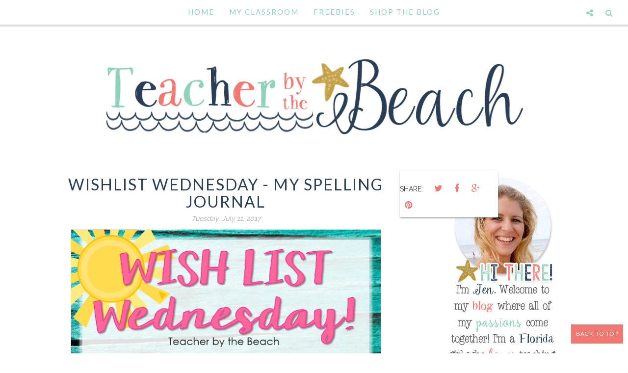

--- FILE ---
content_type: text/html; charset=UTF-8
request_url: http://www.teacherbythebeach.com/2017/07/wishlist-wednesday-my-spelling-journal.html?showComment=1499903234660
body_size: 49938
content:
<!DOCTYPE html>
<html class='v2' dir='ltr' xmlns='http://www.w3.org/1999/xhtml' xmlns:b='http://www.google.com/2005/gml/b' xmlns:data='http://www.google.com/2005/gml/data' xmlns:expr='http://www.google.com/2005/gml/expr'>
<head>
<link href='https://www.blogger.com/static/v1/widgets/335934321-css_bundle_v2.css' rel='stylesheet' type='text/css'/>
<meta content='13ec76dc318146fdf7f0f7f0f3e1a55f' name='p:domain_verify'/>
<meta content='13ec76dc318146fdf7f0f7f0f3e1a55f' name='p:domain_verify'/>
<meta CONTENT='IE=edge' HTTP-EQUIV='X-UA-Compatible'/>
<meta content='width=device-width,initial-scale=1.0,minimum-scale=1.0,maximum-scale=1.0' name='viewport'/>
<link href='http://fonts.googleapis.com/css?family=Open+Sans:300italic,400italic,600italic,700italic,800italic,400,600,700,800,300|Sofia|Lato:400,300italic,300,400italic,700,700italic|Raleway:400,300,500,600,700' rel='stylesheet' type='text/css'/>
<link HREF='//maxcdn.bootstrapcdn.com/font-awesome/4.3.0/css/font-awesome.min.css' REL='stylesheet'/>
<script src='//ajax.googleapis.com/ajax/libs/jquery/1.7.1/jquery.min.js'></script>
<script type='text/javascript'>
/*<![CDATA[*/
//Profile photo resize script
$(document).ready(function(){$("#Profile1 a img",$(this)).each(function(){var src=$(this).attr("src").replace(/\/s[0-9]+/g,'/s250-c');$(this).attr("src",src)})});
/*]]>*/
</script>
<script type='text/javascript'>
/*<![CDATA[*/
//Comment profile photos
$(document).ready(function(){$("#comment-holder img",$(this)).each(function(){var src=$(this).attr("src").replace(/\/s[0-9]+/g,'/s60-c');$(this).attr("src",src)})});
/*]]>*/
</script>
<meta content='text/html; charset=UTF-8' http-equiv='Content-Type'/>
<meta content='blogger' name='generator'/>
<link href='http://www.teacherbythebeach.com/favicon.ico' rel='icon' type='image/x-icon'/>
<link href='http://www.teacherbythebeach.com/2017/07/wishlist-wednesday-my-spelling-journal.html' rel='canonical'/>
<link rel="alternate" type="application/atom+xml" title="Teacher by the Beach - Atom" href="http://www.teacherbythebeach.com/feeds/posts/default" />
<link rel="alternate" type="application/rss+xml" title="Teacher by the Beach - RSS" href="http://www.teacherbythebeach.com/feeds/posts/default?alt=rss" />
<link rel="service.post" type="application/atom+xml" title="Teacher by the Beach - Atom" href="https://www.blogger.com/feeds/2489683621680725091/posts/default" />

<link rel="alternate" type="application/atom+xml" title="Teacher by the Beach - Atom" href="http://www.teacherbythebeach.com/feeds/1927433112834912969/comments/default" />
<!--Can't find substitution for tag [blog.ieCssRetrofitLinks]-->
<link href='https://blogger.googleusercontent.com/img/b/R29vZ2xl/AVvXsEjc636ag3709cqGHgFRYeKCY2aq-9ZVlYMb73BhLo08C-Lf_qrDOoeGJIzX_hB2NCIfprCcxAHStDuBKqe6Iu4-6Njcx4piQXwAzPB5degBSDsktlMwxIk45RtdDPNEnK-8QNUolkmDaTs/s640/7-12+wishlist+50.png' rel='image_src'/>
<meta content='http://www.teacherbythebeach.com/2017/07/wishlist-wednesday-my-spelling-journal.html' property='og:url'/>
<meta content='Wishlist Wednesday - My Spelling Journal' property='og:title'/>
<meta content='     This week&#39;s Wislist Wednesday is &quot;My Spelling Journal.&quot;    This is one of my MUST HAVES in my classroom.           We use it ALL. THE. ...' property='og:description'/>
<meta content='https://blogger.googleusercontent.com/img/b/R29vZ2xl/AVvXsEjc636ag3709cqGHgFRYeKCY2aq-9ZVlYMb73BhLo08C-Lf_qrDOoeGJIzX_hB2NCIfprCcxAHStDuBKqe6Iu4-6Njcx4piQXwAzPB5degBSDsktlMwxIk45RtdDPNEnK-8QNUolkmDaTs/w1200-h630-p-k-no-nu/7-12+wishlist+50.png' property='og:image'/>
<title>
Wishlist Wednesday - My Spelling Journal - Teacher by the Beach
</title>
<meta content='https://blogger.googleusercontent.com/img/b/R29vZ2xl/AVvXsEjc636ag3709cqGHgFRYeKCY2aq-9ZVlYMb73BhLo08C-Lf_qrDOoeGJIzX_hB2NCIfprCcxAHStDuBKqe6Iu4-6Njcx4piQXwAzPB5degBSDsktlMwxIk45RtdDPNEnK-8QNUolkmDaTs/s640/7-12+wishlist+50.png' property='og:image'/>
<style type='text/css'>@font-face{font-family:'Lato';font-style:normal;font-weight:400;font-display:swap;src:url(//fonts.gstatic.com/s/lato/v25/S6uyw4BMUTPHjxAwXiWtFCfQ7A.woff2)format('woff2');unicode-range:U+0100-02BA,U+02BD-02C5,U+02C7-02CC,U+02CE-02D7,U+02DD-02FF,U+0304,U+0308,U+0329,U+1D00-1DBF,U+1E00-1E9F,U+1EF2-1EFF,U+2020,U+20A0-20AB,U+20AD-20C0,U+2113,U+2C60-2C7F,U+A720-A7FF;}@font-face{font-family:'Lato';font-style:normal;font-weight:400;font-display:swap;src:url(//fonts.gstatic.com/s/lato/v25/S6uyw4BMUTPHjx4wXiWtFCc.woff2)format('woff2');unicode-range:U+0000-00FF,U+0131,U+0152-0153,U+02BB-02BC,U+02C6,U+02DA,U+02DC,U+0304,U+0308,U+0329,U+2000-206F,U+20AC,U+2122,U+2191,U+2193,U+2212,U+2215,U+FEFF,U+FFFD;}</style>
<style id='page-skin-1' type='text/css'><!--
/*------------------------------------
Blogger Template Style
Template name : Sophie
Designer : Georgia Lou Studios
Site : http://georgialoustudios.com
Verion : Full Version
Version #: 2.1
Updated: November 2015
--------------------------------------*/
<Variable name="body.background" description="Body Background" type="background" color="#ffffff" default="$(color) none repeat scroll top left"/>
<Group description="Body Background" selector="">
<Variable name="body.bg" description="Body Background" type="color" default="#ffffff"/>
<Variable name="maincontent.bg" description="Main Content BG" type="color" default="#ffffff"/>
</Group>
<Group description="Header - Text Logo" selector="">
<Variable name="header.bg" description="Header Background" type="color" default="#ffffff"/>
<Variable name="logo.font" description="Logo Font" type="font" default="normal normal 80px 'Sofia', cursive"/>
<Variable name="logo.text.color" description="Logo Color" type="color" default="#111111"/>
<Variable name="logo.linkhover.color" description="Logo Link Hover" type="color" default="#aaaaaa"/>
</Group>
<Group description="Header - Site Description" selector="">
<Variable name="description.font" description="Description Font" type="font" default="normal normal 16px 'Raleway', sans-serif"/>
<Variable name="decription.text.color" description="Description Text Color" type="color" default="#777777"/>
</Group>
<Group description="Simple Color Scheme" selector="">
<Variable name="accent.color" description="Accent Color 1" type="color" default="#111111"/>
<Variable name="accent.color.2" description="Accent Color 2" type="color" default="#f2f2f2"/>
<Variable name="accent.color.3" description="Accent Color 3" type="color" default="#f2f2f2"/>
<Variable name="link.color" description="Link Color" type="color" default="#aaaaaa"/>
<Variable name="link.hover.color" description="Link Hover Color" type="color" default="#aaaaaa"/>
<Variable name="post.border" description="Border Bottom" type="color" default="#111111"/>
</Group>
<Group description="Main Navigation" selector="">
<Variable name="mainnav.font" description="Navigation Font" type="font" default="normal normal 15px 'Lato', sans-serif"/>
<Variable name="mainnav.text.color" description="Links Color" type="color" default="#ef7971"/>
<Variable name="mainnav.hover.color" description="Links Hover Color" type="color" default="#ef7971"/>
<Variable name="mainnav.bg.color" description="Navigation Background Color" type="color" default="#ffffff"/>
</Group>
<Group description="Drop Down Menu Fonts" selector="">
<Variable name="dropdown.font" description="Navigation Font" type="font" default="normal normal 15px 'Lato', sans-serif"/>
<Variable name="dropdown.font.color" description="Font Color" type="color" default="#8fd1b9"/>
<Variable name="dropdown.font.colorhover" description="Font Hover Color" type="color" default="#ffffff"/>
</Group>
<Group description="Drop Down Menu Colors" selector="">
<Variable name="dropdown.bg.color" description="Drop Down BG" type="color" default="#ffffff"/>
<Variable name="dropdown.bg.colorhover" description="BG Hover Color" type="color" default="#ffffff"/>
<Variable name="dropdown.mainborder" description="Menu Border" type="color" default="#ef7971"/>
<Variable name="dropdown.border" description="Border Between Links" type="color" default="#8fd1b9"/>
</Group>
<Group description="Mobile Main Navigation Text" selector="">
<Variable name="mobilenav.button.text" description="Button Text" type="color" default="#ef7971"/>
<Variable name="mobilenav.links" description="Menu Links" type="color" default="#8fd1b9"/>
<Variable name="mobilenav.links.hover" description="Menu Links Hover" type="color" default="#fb8b8d"/>
</Group>
<Group description="Mobile Main Navigation Colors" selector="">
<Variable name="mobilenav.bg.hover" description="Menu Links BG Hover" type="color" default="#ffffff"/>
<Variable name="mobile.dropdown.bg" description="Drop Down BG" type="color" default="#8fd1b9"/>
<Variable name="mobile.menu.bg" description="Menu Background" type="color" default="#ffffff"/>
</Group>
<Group description="Body Text" selector="">
<Variable name="body.font" description="Body Font" type="font" default="normal normal 16px 'Raleway', sans-serif"/>
<Variable name="body.text.color" description="Body Font Color" type="color" default="#555555"/>
</Group>
<Group description="Sidebar Gadgets Titles" selector="">
<Variable name="widget.title.font" description="Sidebar Widget Title Font" type="font" default="normal normal 17px 'Lato', sans-serif"/>
<Variable name="widget.title.color" description="Sidebar Widget Title Color" type="color" default="#111111"/>
<Variable name="widget.title.border" description="Widget Title Border" type="color" default="#111111"/>
</Group>
<Group description="Headings Text" selector="h1,h2,h3,h4,h5,h6">
<Variable name="header.font" description="Font" type="font"
default="normal normal 12px 'Lato', sans-serif"/>
<Variable name="header.text.color" description="Header Text Color" type="color" default="#333333"/>
</Group>
<Group description="Post Titles" selector="">
<Variable name="post.title.font" description="Post Title Font" type="font" default="normal normal 32px 'Lato', sans-serif"/>
<Variable name="post.title.color" description="Title Color" type="color" default="#ef7971"/>
<Variable name="post.title.hover" description="Title Hover Color" type="color" default="#999999"/>
</Group>
<Group description="Date Below Title" selector="">
<Variable name="dateheader.font" description="Font" type="font" default="italic normal 14px 'Raleway', sans-serif"/>
<Variable name="dateheader.color" description="Body Font Color" type="color" default="#a9a9a9"/>
</Group>
<Group description="Slider Styles" selector="">
<Variable name="slider.title.font" description="Slider Title Font" type="font" default="normal normal 32px 'Lato', sans-serif"/>
<Variable name="slider.label.font" description="Slider Label Font" type="font" default="normal normal 16px 'Raleway', sans-serif"/>
<Variable name="slider.label.bg" description="Labels Background" type="color" default="#ef7971"/>
</Group>
<Group description="Above Content Gadgets" selector="">
<Variable name="abovecontent.title.font" description="Title Font" type="font" default="normal normal 17px 'Lato', sans-serif"/>
<Variable name="abovecontent.title.color" description="Title Color" type="color" default="#293d55"/>
<Variable name="abovecontent.widget.font" description="Text Font" type="font" default="normal normal 16px 'Raleway', sans-serif"/>
<Variable name="abovecontent.widget.color" description="Text Color" type="color" default="#555555"/>
</Group>
<Group description="Above Posts Gadgets" selector="">
<Variable name="aboveposts.title.font" description="Title Font" type="font" default="normal normal 17px 'Lato', sans-serif"/>
<Variable name="aboveposts.title.color" description="Title Color" type="color" default="#293d55"/>
<Variable name="aboveposts.widget.font" description="Text Font" type="font" default="normal normal 16px 'Raleway', sans-serif"/>
<Variable name="aboveposts.widget.color" description="Text Color" type="color" default="#555555"/>
</Group>
<Group description="Post Footer" selector="">
<Variable name="postfooter.font" description="Font" type="font" default="normal normal 14px 'Raleway', sans-serif"/>
<Variable name="postfooter.color" description="Font Color" type="color" default="#293d55"/>
<Variable name="postfooterlink.color" description="Link Color" type="color" default="#293d55"/>
</Group>
<Group description="Labels Below Post" selector="">
<Variable name="labelspost.font" description="Font" type="font" default="normal normal 14px 'Raleway', sans-serif"/>
<Variable name="labelspostlink.color" description="Link Color" type="color" default="#ef7971"/>
</Group>
<Group description="Share Post Icons" selector="">
<Variable name="share.icons" description="Icons Color" type="color" default="#ef7971"/>
<Variable name="share.icons.hover" description="Icons Color Hover" type="color" default="#ffffff"/>
<Variable name="share.icons.bg" description="Background Color Hover" type="color" default="#ef7971"/>
</Group>
<Group description="Author Profile Below Post" selector="">
<Variable name="authorprofile.color" description="Text Color" type="color" default="#555555"/>
<Variable name="authorprofilelink.color" description="Name Color" type="color" default="#333333"/>
<Variable name="authorprofile.border" description="Top Border Color" type="color" default="#8fd1b9"/>
</Group>
<Group description="Related Posts" selector="">
<Variable name="relpost.heading" description="Heading Font" type="font" default="normal normal 24px 'Lato', sans-serif"/>
<Variable name="relpost.heading.color" description="Heading Color" type="color" default="#293d55"/>
<Variable name="relpost.title" description="Post Title Font" type="font" default="normal normal 16px 'Raleway', sans-serif"/>
<Variable name="relpost.title.color" description="Post Title Color" type="color" default="#293d55"/>
</Group>
<Group description="Post Comments" selector="">
<Variable name="comment.heading" description="Heading Font" type="font" default="normal normal 18px 'Lato', sans-serif"/>
<Variable name="comment.heading.color" description="Heading Color" type="color" default="#293d55"/>
</Group>
<Group description="Read More Button" selector="">
<Variable name="readmore.font" description="Font" type="font" default="normal normal 17px 'Lato', sans-serif"/>
<Variable name="readmore.color" description="Font Color" type="color" default="#ef7971"/>
</Group>
<Group description="Blog Pager" selector="">
<Variable name="blogpager.font" description="Font" type="font" default="normal normal 16px 'Raleway', sans-serif"/>
<Variable name="blogpager.color" description="Text Color" type="color" default="#1a1a1a"/>
<Variable name="blogpager.hover.color" description="Hover Text Color" type="color" default="#293d55"/>
<Variable name="blogpager.border" description="Border Color" type="color" default="#ffffff"/>
</Group>
<Group description="About Me Gadget" selector="">
<Variable name="aboutme.title.font" description="Title Font" type="font" default="normal normal 17px 'Lato', sans-serif"/>
<Variable name="aboutme.title.color" description="Title Color" type="color" default="#293d55"/>
<Variable name="aboutme.desc.font" description="Description Font" type="font" default="normal normal 16px 'Raleway', sans-serif"/>
<Variable name="aboutme.desc.color" description="Description Color" type="color" default="#555555"/>
</Group>
<Group description="Labels Gadget Text" selector="">
<Variable name="label.font" description="Labels Font" type="font" default="normal normal 14px 'Raleway', sans-serif"/>
<Variable name="label.text" description="Text Color" type="color" default="#ef7971"/>
<Variable name="label.text.hover" description="Text Color Hover" type="color" default="#ffffff"/>
<Variable name="listlabel.color" description="Label Text (List Style)" type="color" default="#ef7971"/>
</Group>
<Group description="Labels Gadget Colors" selector="">
<Variable name="label.bg" description="Label Background" type="color" default="#8fd1b9"/>
<Variable name="label.bg.hover" description="Label Background Hover" type="color" default="#ef7971"/>
</Group>
<Group description="Blog Archive Gadget" selector="">
<Variable name="barchive.text.color" description="Text Color" type="color" default="#ef7971"/>
<Variable name="barchive.link.hover" description="Link Hover Color" type="color" default="#293d55"/>
<Variable name="barchive.border" description="DropDown Style Border" type="color" default="#293d55"/>
<Variable name="barchive.ddtext.color" description="DropDown Style Text" type="color" default="#293d55"/>
</Group>
<Group description="Follow Gadget" selector="">
<Variable name="follow.buttons" description="Follow Icons BG" type="color" default="#8fd1b9"/>
<Variable name="follow.buttons.color" description="Follow Icons Color" type="color" default="#ef7971"/>
<Variable name="follow.buttons.hover" description="Follow Ico BG Hover" type="color" default="#ef7971"/>
<Variable name="follow.buttons.color.hover" description="Follow Ico Color Hover" type="color" default="#ffffff"/>
</Group>
<Group description="Search Box Gadget" selector="">
<Variable name="search.bg" description="Background" type="color" default="#ffffff"/>
<Variable name="search.border" description="Search Box Border" type="color" default="#8fd1b9"/>
<Variable name="search.text" description="Search Text Color" type="color" default="#555555"/>
</Group>
<Group description="Follow by Email Gadget" selector="">
<Variable name="followbyemail.border" description="Email Box Border" type="color" default="#8fd1b9"/>
<Variable name="followbyemail.text" description="Email Text Color" type="color" default="#555555"/>
<Variable name="followbyemail.button.font" description="Button Font" type="font" default="normal normal 16px 'Raleway', sans-serif"/>
<Variable name="followbyemail.button.text" description="Button Text Color" type="color" default="#ffffff"/>
</Group>
<Group description="Popular Posts Gadget" selector="">
<Variable name="popposts.font" description="Post Title Font" type="font" default="normal normal 16px 'Lato', sans-serif"/>
<Variable name="popposts.font.color" description="Post Title Color" type="color" default="#293d55"/>
<Variable name="popposts.snippet" description="Snippet Text Color" type="color" default="#555555"/>
</Group>
<Group description="Contact Form Gadget" selector="">
<Variable name="contactform.button.text" description="Button Text Color" type="color" default="#ffffff"/>
<Variable name="contactform.button.font" description="Button Font" type="font" default="normal normal 16px 'Raleway', sans-serif"/>
<Variable name="contactform.border" description="Input Borders" type="color" default="#8fd1b9"/>
<Variable name="contactform.font.color" description="Font Color" type="color" default="#555555"/>
<Variable name="contactform.font" description="Font" type="font" default="normal normal 16px 'Raleway', sans-serif"/>
</Group>
<Group description="Footer Background" selector="">
<Variable name="footer.bg.main" description="Background" type="color" default="#8fd1b9"/>
<Variable name="footer.top.border" description="Top Border" type="color" default="#8fd1b9"/>
</Group>
<Group description="Footer Fonts" selector="">
<Variable name="footer.title.font" description="Titles Font" type="font" default="normal normal 16px 'Lato', sans-serif"/>
<Variable name="footer.title.color" description="Title Font Color" type="color" default="#293d55"/>
<Variable name="footer.font.color" description="Main Font Color" type="color" default="#555555"/>
<Variable name="footer.links.color" description="Links Color" type="color" default="#ef7971"/>
</Group>
<Group description="Labels Gadget Footer" selector="">
<Variable name="footerlabel.text" description="Labels Text Color" type="color" default="#ef7971"/>
<Variable name="footerlabel.text.hover" description="Label Text Color Hover" type="color" default="#ffffff"/>
</Group>
<Group description="Bottom Footer (Credits)" selector="">
<Variable name="fcredits.bg" description="Background" type="color" default="#8fd1b9"/>
<Variable name="fcredits.border" description="Top Border" type="color" default="#8fd1b9"/>
<Variable name="fcredits.color" description="Font Color" type="color" default="#ef7971"/>
<Variable name="fcredits.link.color" description="Links Color" type="color" default="#293d55"/>
</Group>
/* CSS Reset
=========================== */
article,aside,details,figcaption,figure,footer,header,hgroup,main,nav,section,summary{display:block;}audio,canvas,video{display:inline-block;}audio:not([controls]){display:none;height:0;}[hidden]{display:none;}html{-ms-text-size-adjust:100%;-webkit-text-size-adjust:100%;}body{margin:0;}a:focus{outline:thin dotted;}a:active,a:hover{outline:0;}b,strong{font-weight:bold;}dfn{font-style:italic;}hr{-moz-box-sizing:content-box;box-sizing:content-box;height:0;}figure{margin:0;}fieldset{border:1px solid #c0c0c0;margin:0 2px;padding:0.35em 0.625em 0.75em;}legend{border:0;padding:0;}button,input,select,textarea{font-family:inherit;font-size:100%;margin:0;}button,input{line-height:normal;}button,select{text-transform:none;}button,html input[type="button"],input[type="reset"],input[type="submit"]{-webkit-appearance:button;cursor:pointer;}button[disabled],html input[disabled]{cursor:default;}input[type="checkbox"],input[type="radio"]{box-sizing:border-box;padding:0;}input[type="search"]{-webkit-appearance:textfield;-moz-box-sizing:content-box;-webkit-box-sizing:content-box;box-sizing:content-box;}input[type="search"]::-webkit-search-cancel-button,input[type="search"]::-webkit-search-decoration{-webkit-appearance:none;}button::-moz-focus-inner,input::-moz-focus-inner{border:0;padding:0;}textarea{overflow:auto;vertical-align:top;}table{border-collapse:collapse;border-spacing:0;}
html{color:#000;background:#FFF}body,div,dl,dt,dd,ul,ol,li,h1,h2,h3,h4,h5,h6,pre,code,form,fieldset,legend,input,textarea,p,blockquote,th,td{margin:0;padding:0}table{border-collapse:collapse;border-spacing:0}fieldset,img{border:0}address,caption,cite,code,dfn,em,strong,th,var{font-style:normal;font-weight:normal}ol,ul{list-style:none}caption,th{text-align:left}h1,h2,h3,h4,h5,h6{font-size:100%;font-weight:normal}q:before,q:after{content:''}abbr,acronym{border:0;font-variant:normal}sup{vertical-align:text-top}sub{vertical-align:text-bottom}input,textarea,select{font-family:inherit;font-size:inherit;font-weight:inherit;*font-size:100%}legend{color:#000}#yui3-css-stamp.cssreset{display:none}
textarea:focus, input:focus{outline: none;}
img {
max-width: 100%;
height: auto;
width: auto\9; /* ie8 */
}
ins{text-decoration:underline}
del{text-decoration:line-through}
q:after,q:before{content:''}
abbr,acronym{border:0}
input, textarea
{-webkit-appearance: none;-moz-appearance: none;appearance: none;-webkit-border-radius: 0;-webkit-font-smoothing:antialiased;}
input:focus,
select:focus,
textarea:focus,
button:focus {
outline: none;
}
caption,th{text-align:center}
dl,ol,ul{list-style-position:inside;list-style:none;}
li{list-style:none;}
a{outline:none; text-decoration: none; transition: all 0.2s ease 0s; color:#293d55;}
a:hover {color: #000; text-decoration:none;}
body{background:#ffffff none repeat scroll top left; font: normal normal 16px 'Raleway', sans-serif; color: #555555; padding: 0; line-height: 1.6; -webkit-font-smoothing: antialiased; -moz-osx-font-smoothing: grayscale;
text-rendering: optimizeLegibility;}
.clr {clear:both; float:none;}
.post-timestamp {margin:0;}
.post-footer-line>* {margin:0;}
.widget {line-height: inherit;margin:0;}
.section {margin:0;}
.post-header, .post-footer {line-height: inherit;}
.widget li, .BlogArchive #ArchiveList ul.flat li {padding:0;}
.widget ul {padding:0;line-height: inherit;}
#Attribution1 {height:0px;visibility:hidden;display:none;}
#b-navbar {height:0px;visibility:hidden;display:none;}
#navbar-iframe {height:0px;visibility:hidden;display:none !important;}
.cookie-choices-info {z-index: 999999 !important;}
/******************************
Social Media Widget icons
*******************************/
.fabe:before {content:"\f1b4"}
.fafa:before {content:"\f09a"}
.fatw:before {content:"\f099"}
.fahe:before {content:"\f004"}
.fadr:before {content:"\f17d"}
.fafl:before {content:"\f16e"}
.fago:before {content:"\f0d5"}
.fain:before {content:"\f16d"}
.fali:before {content:"\f0e1"}
.fapi:before {content:"\f0d2"}
.favi:before {content:"\f194"}
.fayo:before {content:"\f16a"}
.favi2:before {content:"\f1ca"}
.faso:before {content:"\f1be"}
.fabo:before {content:"\f02d"}
.fade:before {content:"\f1bd"}
.fafo:before {content:"\f180"}
.fare:before {content:"\f1a1"}
.fatu:before {content:"\f173"}
.fars:before {content:"\f09e"}
.fash:before {content:"\f07a"}
.favk:before {content:"\f189"}
.fatw2:before {content:"\f1e8"}
.fasp:before {content:"\f1bc"}
.faen:before {content:"\f0e0"}
.fashop:before {content:"\f07a"}
/********************************
Main Menu
*********************************/
#LinkList60 {
display:none;
}
.menu-wrapper {
position: fixed;
top: 0;
width: 100%;
z-index: 99999;
}
.menuOpacity1 {
opacity: 1.0;
-webkit-backface-visibility: hidden;
border-bottom: 1px solid #dedede;
-webkit-box-shadow: 1px 1px 2px 2px #dedede;
-moz-box-shadow: 1px 1px 2px 2px #dedede;
box-shadow: 1px 1px 2px 2px #dedede;
}
.menuOpacity2 {
opacity: 0.9;
-webkit-box-shadow: 0 1px 3px rgba(0, 0, 0, 0.2) !important;
-moz-box-shadow:  0 1px 3px rgba(0, 0, 0, 0.2) !important;
box-shadow:  0 1px 3px rgba(0, 0, 0, 0.2) !important;
}
.menuOpacity2:hover {
opacity: 1;
transition: all 0.4s ease 0s;
}
.menu-display {
display:block !important;
}
.menu-opacity {
z-index: 9999;
position: relative;
opacity:0.9;
}
.menu-opacity:hover {
opacity: 1;
transition: all 0.4s ease 0s;
}
.main-menu {
text-align:center;
float:none;
background-color:#ffffff;
letter-spacing: 2px;
z-index: 9999;
width: 100%;
}
.main-menu > ul > li > a:hover,
.main-menu > ul > li > a:active {
color: #ef7971 !important;
}
.main-menu ul li ul {
z-index:998;
}
.main-menu > ul > li {
float:none;
display:inline-block;
line-height:50px;
position:relative;
list-style:none;
}
.main-menu > ul > li:last-child {
margin-right:0;
}
.main-menu > ul > li > a {
padding:10px 15px;
display:inline-block;
line-height:50px;
font:normal normal 15px 'Lato', sans-serif;
color:#8fd1b9;
text-transform: uppercase;
}
/* Dropdown Menu Styles */
.main-menu > ul > li:hover > ul {
display:block;
top:50px;
background-color:#ffffff;
}
.main-menu ul > li ul {
display:none;
position:absolute;
left:0;
top:100%;
z-index:993;
width:200px;
border: 1px solid rgba(0, 0, 0, 0.1);
border-top:3px solid #ffffff;
text-transform: uppercase;
}
.main-menu li ul li a {
height:inherit;
float:inherit;
text-align:left;
display:block;
margin:0!important;
padding:0 15px;
z-index:993;
border-bottom:1px solid #ffffff;
font:normal normal 15px 'Lato', sans-serif;
color:#8fd1b9;
line-height:50px;
}
.main-menu li ul li:last-child a {
border-bottom:none
}
.main-menu li a i {
margin-left:5px
}
.main-menu li ul li a:hover {
background-color:#ffffff;
}
.main-menu > ul > li:hover li:hover > a {
color:#fb8b8d;
}
/***********************************
SlickNav Mobile Menu
************************************/
#mobile-menu {
display:none;
}
.slicknav_btn { position: relative; display: block; vertical-align: middle; padding: 8px 10px 7px; line-height: 47px; cursor: pointer; width: 20%; height: 47px; margin: 0px 5px !important;}
.slicknav_menu {border-bottom: 1px solid #dedede; opacity:1.0; filter: alpha(opacity=100);z-index: 9999; width: 100%;   -webkit-box-shadow: 1px 1px 2px 2px #dedede; -moz-box-shadow: 1px 1px 2px 2px #dedede; box-shadow: 1px 1px 2px 2px #dedede; line-height: 1.6;}
.slicknav_menu  .slicknav_menutxt { display: none;}
.slicknav_menu .slicknav_icon { float: left; margin: 6px 0 15px 0; }
.slicknav_menu .slicknav_no-text { margin: 0 }
.slicknav_menu .slicknav_icon-bar { display: block; width: 1.4em; height: 0.225em;}
.slicknav_btn .slicknav_icon-bar + .slicknav_icon-bar { margin-top: 0.188em }
.slicknav_nav { clear: both }
.slicknav_nav ul,
.slicknav_nav li { display: block }
.slicknav_nav .slicknav_arrow { font-size: 0.8em; margin: 0 0 0 0.4em; }
.slicknav_nav .slicknav_item { cursor: pointer; }
.slicknav_nav .slicknav_row { display: block; }
.slicknav_nav a { display: block; text-transform: uppercase !important; font-size: 15px !important; }
.slicknav_nav .slicknav_item a,
.slicknav_nav .slicknav_parent-link a { display: inline }
.slicknav_brand { float:left }
.slicknav_menu:before,
.slicknav_menu:after { content: " "; display: table; }
.slicknav_menu:after { clear: both }
/* IE6/7 support */
.slicknav_menu { *zoom: 1 }
.slicknav_menu {
font:normal normal 15px 'Lato', sans-serif;
font-size:16px;
box-sizing:border-box;
}
.slicknav_menu .fa-angle-down {
display:none;
}
.slicknav_menu * {
box-sizing:border-box;
}
/* Button */
.slicknav_btn {
margin: 5px 5px 6px;
text-decoration:none;
}
/* Button Text */
.slicknav_menu  .slicknav_menutxt {
color: #8fd1b9;
}
/* Button Lines */
.slicknav_menu .slicknav_icon-bar {
background-color: #8fd1b9;
}
.slicknav_menu {
background:#ffffff;
}
.slicknav_nav {
color:#8fd1b9;
margin:0;
padding:0;
font-size:0.875em;
background: #8fd1b9;
}
.slicknav_nav, .slicknav_nav ul {
list-style: none;
overflow:hidden;
}
.slicknav_nav ul {
padding:0;
margin:0;
}
.slicknav_menu ul li {
border-bottom: 1px solid #e9e9e9;
}
.slicknav_nav .slicknav_row {
padding:8px 10px;
margin:2px 5px;
}
.slicknav_nav a{
padding:8px 10px;
margin:2px 5px;
text-decoration:none;
color:#8fd1b9;
}
.slicknav_nav .slicknav_item a,
.slicknav_nav .slicknav_parent-link a {
padding:0;
margin:0;
}
.slicknav_nav .slicknav_row:hover {
background:#ffffff;
color:#ffffff;
}
.slicknav_row:hover a {
color:#ffffff;
}
.slicknav_nav a:hover{
background:#ffffff;
color:#ffffff;
}
.slicknav_nav .slicknav_txtnode {
margin-left:15px;
}
.slicknav_brand {
color:#8fd1b9;
font-size: 18px;
line-height:30px;
padding:7px 12px;
height:44px;
}
.slicknav_nav ul li ul {
margin-left:20px;
}
/*****************************
Top Bar Search & Social
******************************/
#top-social-search {
position: fixed;
z-index: 99999;
opacity: 0.95;
top: 60px;
right: 0;
}
#top-social-search:hover {
opacity: 1.0;
}
/* Media Queries */
@media only screen and (max-width: 480px){
#Header1 {
padding-bottom: 15px;
}
#HTML106 {
right: 0;
padding-right: 5px !important;
}
}
/* Top Search Styles */
#HTML106 {
z-index: 99999;
width: 300px;
opacity: 0.95;
padding-right: 20px;
float: right;
}
#HTML106 #searchform fieldset {
border-color: #cccccc;
}
#search-toggle {
color: #8fd1b9;
position: fixed;
top: 0;
right: 20px;
font-family: "Fontawesome";
font-size: 16px;
text-align: center;
height: 50px;
width: 37px;
line-height: 50px;
border: 0;
z-index: 99999;
opacity: 0.95;
background: transparent;
}
#search-toggle:before {
content: "\f002";
line-height: 50px;
height: 50px;
width: 37px;
}
#search-toggle:hover {
color: #ef7971;
opacity: 1.0;
}
#HTML106 {
overflow-y: hidden;
max-height: 0px; /* approximate max height */
transition-property: all;
transition-duration: .5s;
transition-timing-function: cubic-bezier(0, 1, 0.5, 1);
}
#HTML106.closed {
max-height: 300px;
}
/* Top Social Styles */
#LinkList103 {
z-index: 99999;
width: 500px;
opacity: 0.95;
padding-right: 55px;
}
#social-toggle {
color: #8fd1b9;
position: fixed;
top: 0;
right: 60px;
font-family: "Fontawesome";
font-size: 16px;
text-align: center;
height: 50px;
width: 37px;
line-height: 50px;
border: 0;
z-index: 99999;
opacity: 0.95;
background: transparent;
}
#social-toggle:before {
content: "\f1e0";
line-height: 50px;
height: 50px;
width: 37px;
}
#social-toggle:hover {
color: #ef7971;
opacity: 1.0;
}
#LinkList103 {
overflow-y: hidden;
max-height: 0px; /* approximate max height */
transition-property: all;
transition-duration: .5s;
transition-timing-function: cubic-bezier(0, 1, 0.5, 1);
}
#LinkList103.closed {
max-height: 300px;
}
#LinkList103 .social-media-gadget ul {overflow: hidden;line-height: 40px; text-align:right;}
#LinkList103 .social-media-gadget ul li {display: inline-block;}
#LinkList103 .social-media-gadget ul li a {margin: 1px; display: block; font-size: 20px; cursor: pointer; width: 32px; height: 32px; line-height:32px; border-radius: 50%; text-align: center; position: relative; z-index: 1; color:#ffffff; background: #ef7971;}
#LinkList103 .social-media-gadget ul li a:after {pointer-events: none; position: absolute; width: 100%; height: 100%; border-radius: 50%; content: ''; -webkit-box-sizing: content-box;  -moz-box-sizing: content-box; box-sizing: content-box; top: 0; left: 0; padding: 0; box-shadow: 0 0 0 0px #fff; -webkit-transition: -webkit-transform 0.2s, opacity 0.2s;-webkit-transform: scale(.9); -moz-transition: -moz-transform 0.2s, opacity 0.2s; -moz-transform: scale(.9); -ms-transform: scale(.9); transition: transform 0.2s, opacity 0.2s; transform: scale(.9); opacity: 80;}
#LinkList103 .social-media-gadget ul li a:hover {background: #8fd1b9; color: #ffffff !important;}
#LinkList103 .social-media-gadget ul li a:hover:after {box-shadow: 0 0 0 1px none; -webkit-transform: scale(1); -moz-transform: scale(1); -ms-transform: scale(1); transform: scale(1); opacity: 1;}
#LinkList103 .social-media-gadget a span.smg-label {display:none;}
/*****************************
Header
*******************************/
#header {
background-color:#ffffff;
}
#Header1 {padding:90px 0 30px 0;}
#header-inner {
background-position:center !important;
margin:0 auto;
}
#Header1 img {
max-height: 300px;
width: auto;
}
.Header h1 {
font: normal normal 80px 'Sofia', serif;
text-align: center;
color:#111111;
margin:0;
line-height:1;
padding: 0;
letter-spacing: 0px;
}
.Header h1 a {
color:#111111;
}
#header h1 a:hover {
color:#aaaaaa;
}
.descriptionwrapper {
margin-top:15px;
}
.descriptionwrapper p {
font: normal normal 16px 'Raleway', sans-serif;
color:#777777;
text-align:center;
}
#header-inner img {
border:0 none;
background:none;
width:auto;
height:auto;
margin:0 auto;
}
.titlewrapper {
text-align: center;
}
.Header .description {
margin:0;
padding:0;
}
/*****************************
Slider
******************************/
/*--------- [slider] --------*/
figure.slider__item {position: relative;}
figcaption.slide__caption {
position: absolute;
bottom: 0;
color: #ffffff;
box-sizing: border-box;
background: transparent;
padding: 0 0 0 20px;
width: 100%;
height: 80px;
text-align:left;
text-shadow: 2px 2px 3px #222;
}
figcaption.slide__caption:hover {
}
img.lazyOwl {
height: 325px;
width: 100%;
opacity: 0;
}
.slider_bg {
-webkit-transition: top .3s, transform .3s;
transition: top .3s, transform .3s;
-webkit-transform: scale( 1.0 );
transform: scale( 1.0 );
}
.slider_bg:hover {
-webkit-transform: scale( 1.1 );
transform: scale( 1.1 );
}
.image_container {
position: relative;
}
figure.slider__item a.post__link {
position: relative;
display: block;
}
.post__description {
position: relative;
z-index:100;
height: 100%;
width: 90%;
}
.post__description p a:hover {
opacity: 1.0;
}
.post__description h2 a {
color: #ffffff;
}
.post__description p a {
padding: 5px;
color: transparent;
background: rgba(0, 0, 0, 0);
font: normal normal 16px 'Raleway', sans-serif;
font-size: 12px !important;
font-weight: 500 !important;
text-transform: uppercase;
letter-spacing: 1px;
opacity: 0;
}
.post__description h2 {
margin-bottom: 2px;
font: normal normal 32px 'Lato', sans-serif;
font-size: 18px !important;
font-weight: 700 !important;
line-height: 1.5;
text-transform: uppercase;
}
.slider_bg {
background-size: cover;
background-position: 50%;
background-repeat: no-repeat;
width: 100%;
height: 100%;
top: 0;
position: absolute;
}
/*****************************
Posts
*****************************/
#content-wrapper {
background-color:#ffffff;
}
.index .status-msg-wrap {
position: absolute;
top: -60px;
}
.status-msg-wrap {
background:#ffffff;
color:#000;
width:100%;
overflow:hidden;
margin-bottom:5px;
margin-top:0;
font-size:16px;
text-transform:capitalize;
}
.status-msg-bg {
background-color: #ffffff;
}
.status-msg-wrap a {
color:#293d55;
text-decoration:none
}
.status-msg-wrap a:hover {
color:#293d55
}
.status-msg-body {
width:97.5% !important;
background:#fff
}
.status-msg-border {
border:none
}
#content .post-outer {
margin-bottom:60px;
}
#content .post-outer:last-child {
margin-bottom:0px;
}
.post-body {
overflow:hidden;
}
.post {
padding-bottom: 10px;
border-bottom: 1px solid #8fd1b9;
}
.pinimg {padding:10px !important;}
.post-title a, .post-title {font: normal normal 32px 'Lato', sans-serif; color: #293d55; margin: 0; padding: 0; text-decoration: none; text-align: center; text-transform: uppercase; letter-spacing: 2px; line-height: 1.1;}
.post-title a:hover {color: #ef7971;}
.post-header {
margin-bottom:15px;
line-height: 1.0;
}
.date-header {
font-size: 14px;
font-style: italic;
color: #a9a9a9;
margin-top: 10px;
margin-bottom: 15px;
display: inherit;
text-align:center;
}
/* Post Footer */
.post-footer {
min-height: 75px;
}
.post-footer-line-1 {
position:relative;
margin-top: 15px;
min-height: 20px;
font: normal normal 14px 'Raleway', sans-serif;
color: #333333;
line-height:1.8;
}
.post-footer-line-1 a {
color: #ef7971;
}
.post-footer-line-1 a:hover {
color:#293d55;
}
.post-footer-line-2 {
display: inline-block;
float: left;
margin-top:15px;
font: normal normal 14px 'Raleway', sans-serif;
color: #333333;
}
.post-footer-line-2 .post-labels {
display: block;
color: #ef7971;
}
.post-footer-line-2 .post-labels a {
font: normal normal 14px 'Raleway', sans-serif;
color: #8fd1b9;
text-transform:uppercase;
font-weight: 600;
}
.post-footer-line-2 .post-labels a:hover {
text-decoration:underline;
}
.post-comment-link {
display: block;
text-transform: uppercase;
font-size: normal normal 14px 'Raleway', sans-serif;
}
.post-footer-line-3 {
display: inline-block;
float: right;
}
.post-location {
display:block;
}
.author-profile {
display: block;
margin:0;
margin-top: 5px;
padding: 35px 0;
border-top:1px solid #ef7971;
color:#555555;
text-transform: none;
width: 100%;
}
.author-profile a {
color:#333333;
font-weight: bold;
}
.author-profile img {
float:left;
width:80px;
height:80px;
margin-right:15px;
border-radius: 50%;
}
/* Post Body Styles */
.post-body .tr-caption-container {
position: relative;
margin-bottom: 0;
padding: 0;
}
.post-body .tr-caption-container .tr-caption {
position: absolute;
bottom: 0;
left: 0;
padding: 10px 15px;
background: #fff;
font-size: 12px;
}
.post-body h1,
.post-body h2,
.post-body h3,
.post-body h4,
.post-body h5,
.post-body h6 {
margin-bottom: 15px;
text-align: left;
font: normal normal 12px 'Lato', sans-serif;
color: #293d55;
}
.post-body h1 {
font-size: 35px;
}
.post-body h2 {
font-size: 31px;
}
.post-body h3 {
font-size: 27px;
}
.post-body h4 {
font-size: 23px;
}
.post-body h5 {
font-size: 19px;
}
.post-body h6 {
font-size: 15px;
}
.post-body ul,
.post-body ol {
list-style: initial;
padding-left: 1.4em!important;
margin: 0!important;
line-height: inherit!important;
}
.post-body ul li {
list-style: disc!important;
}
.post-body ol li {
list-style: decimal!important;
}
/* Read More Link */
.jump-link {
text-align: center;
margin-top: 35px;
margin-bottom: 0px;
}
.jump-link a {
font: normal normal 17px 'Lato', sans-serif;
color: #8fd1b9;
text-transform: uppercase;
}
.jump-link a:hover {
color:#8fd1b9;
text-decoration: underline;
}
.Aside .more_link,.Aside .post-title,.Aside .post-header,.Aside .post-labels,.Aside .post-timestamp,.Quote .more_link {
display:none;
}
.Aside .post-body,.Aside .topic {
margin:0!important
}
.audio-wrapper .audiojs {
margin-top:-40px;
position:relative
}
.twitter-status iframe {
width:100%!important;
max-width:100%!important
}
.separator a[style*="margin-left: 1em; margin-right: 1em;"] {
margin-right:0 !important;
margin-left:0 !important;
}
.tr_bq, blockquote {
color: #555555;
font-family: normal normal 16px 'Raleway', sans-serif;
border-top: 0px solid #ffffff;
border-bottom: 0px solid #ffffff;
border-left: 2px solid #cccccc;
margin-left: 30px;
padding-left: 30px;
}
.tr_bq:before, blockquote:before {
font-family: 'Fontawesome';
content: "\f10d";
color: #cccccc;
padding-right: 10px;
font-size: 20px;
}
.tr_bq:after, blockquote:after {
font-family: 'Fontawesome';
content: "\f10e";
color: #cccccc;
padding-left: 10px;
font-size: 20px;
}
.pinimg {padding:10px !important;}
/***********************************
Post Share Buttons
************************************/
.share-buttons {overflow: hidden; padding-top: 20px;}
.share-text {font: normal normal 14px 'Raleway', sans-serif;color: #333333; padding-right:10px;text-transform: uppercase;}
.hs-icon {display: inline-block; font-size: 18px; cursor: pointer; margin: 1px; width: 32px; height: 32px; line-height:32px; border-radius: 50%; text-align: center; position: relative; z-index: 1; color:#ef7971 !important;}
.hs-icon:after {pointer-events: none; position: absolute; width: 100%; height: 100%; border-radius: 50%; content: ''; -webkit-box-sizing: content-box;  -moz-box-sizing: content-box; box-sizing: content-box; top: 0; left: 0; padding: 0; -webkit-transition: -webkit-transform 0.2s, opacity 0.2s;-webkit-transform: scale(.9); -moz-transition: -moz-transform 0.2s, opacity 0.2s; -moz-transform: scale(.9); -ms-transform: scale(.9); transition: transform 0.2s, opacity 0.2s; transform: scale(.9); opacity: 80;}
.hs-icon:hover:after {-webkit-transform: scale(1); -moz-transform: scale(1); -ms-transform: scale(1); transform: scale(1); opacity: 1; box-shadow: 0 0 0 1px #ef7971;}
.hs-icon:hover {background:#8fd1b9; color:#ffffff !important; text-decoration:none !important;}
/***********************************
Comments
************************************/
.comments {margin-top: 35px; padding-top:35px; border-top:1px solid #8fd1b9;}
.comments h4 {font: normal normal 18px 'Lato', sans-serif; color:#ef7971; margin: 0 0 35px 0;text-transform:uppercase;text-align: center;}
.comments .comments-content .comment-thread ol { overflow: hidden; margin: 0; }
.comments .comments-content .comment:first-child { padding-top: 0; }
.comments .comments-content .comment { margin-bottom: 0; padding-bottom: 0; }
.comments .avatar-image-container { max-height: 40px; width: 40px; }
.comments .avatar-image-container img { max-width: 40px; width: 40px; }
.comments .comment-block { background: #ffffff; margin-left: 52px; padding: 0; border-bottom: 1px solid #8fd1b9;}
.comments .comments-content .comment-header a { color: #333;}
.comments .comments-content .user { display: block; font-weight: bold; }
.comments .comments-content .datetime { margin-left: 0; }
.comments .comments-content .datetime a { font-size: 12px;}
.comments .comments-content .comment-header, .comments .comments-content .comment-content { margin: 0 20px 10px 0; }
.comments .comment-block .comment-actions { display: block; text-align: right; margin-top:20px; }
.comments .comment .comment-actions a { background: #8fd1b9; color: #333; display: inline-block; font-size: 12px; margin-left: 1px; padding: 5px 8px; border: 1px solid #8fd1b9; border-bottom:0; }
.comments .comment .comment-actions a:hover { text-decoration: none; }
.comments .thread-toggle { display: none; }
.comments .comments-content .inline-thread {margin: 0 !important; padding: 0; }
.comments .continue { display: none; }
.comments .comments-content .comment-replies {margin-top:25px;margin-left: 50px;}
.comments .comments-content .icon.blog-author {display: none;}
.comment-thread ol {}
.comment-thread li:before {display:none;}
.comment-thread ol ol {}
.comment-thread li li:before {display:none;}
#backlinks-container {
height:0px;visibility:hidden;display:none;
}
/********************************
Related Posts
*********************************/
.item .related-posts-widget {
margin-top: 35px;
padding-top:35px;
border-top:1px solid #8fd1b9;
}
.item .related-posts-widget h2 {
font:normal normal 24px 'Lato', sans-serif;
color:#ef7971;
margin-bottom: 30px;
text-transform:uppercase;
text-align: left;
}
.item .related-posts-widget ul:after {
visibility: hidden;
display: block;
content: "";
clear: both;
height: 0;
}
.item .related-posts-widget ul li {
overflow:hidden;
width: 25%;
float: left;
text-align: center;
}
.item .related-posts-widget ul li:last-child {
margin:0;
}
.item .related-posts-widget img:hover {
opacity: 0.7;
}
.item .related-posts-widget ul li span {
display:block;
width:165px;
height:165px;
overflow:hidden;
margin: 0 auto;
}
.item .related-posts-widget ul li strong {
font:normal normal 16px 'Raleway', sans-serif;
color:#293d55;
display:block;
margin-top:15px;
}
.item .related-posts-widget ul li strong:hover {
text-decoration:none;
color:#ef7971;
}
/*******************************
Blog Pager
********************************/
.post-pagination {
border-top: 1px solid #f2f2f2;
padding-top: 35px;
}
#blog-pager {
margin:60px 0 0 0;
text-align:center;
border-top:2px solid #ffffff;
}
#blog-pager-older-link {
padding: 10px 0 0 0;
letter-spacing: 1px;
}
#blog-pager-newer-link {
padding: 10px 0 0 0;
letter-spacing: 1px;
}
.home-link {
padding: 10px 0 0 0;
letter-spacing: 1px;
}
.blog-pager span,.home-link {
display:inline-block;
}
.blog-pager span a,.home-link {
text-transform:uppercase;
display: inline-block;
font:normal normal 16px 'Raleway', sans-serif;
color:#1a1a1a;
}
.blog-pager span a:hover,.home-link:hover {
text-decoration:none;
color:#ef7971;
}
.home-link:before {
content:'\f015';
font-family:'FontAwesome';
padding-right:5px;
}
.showpageOf, .home-link {display:none;}
.showpagePoint {background: #none; color: #293d55; text-decoration: none; padding: 15px; line-height:40px; font-size: 16px;}
.showpage a, .showpageNum a {background: none; padding: 15px; text-decoration: none; font-size: 16px; line-height:40px;}
.showpage a, .showpageNum a, .showpage a:hover, .showpageNum a:hover {font-weight:bold; color: #ef7971;}
.showpage a:hover, .showpageNum a:hover { background: #ffffff; text-decoration: none;}
/**********************************
Above Content Widgets
**********************************/
#above-content .widget {
margin:0 0 60px 0;
clear: both;
}
#above-content .widget-content,
#content-main .widget-content {
font: normal normal 16px 'Raleway', sans-serif;
color: #555555;
line-height: 1.6;
}
#above-content .widget-content:after
#content-main .widget-content:after {
visibility: hidden;
display: block;
content: "";
clear: both;
height: 0;
}
#above-content h2,
#content-main h2 {
font: normal normal 17px 'Lato', serif;
color: #293d55;
text-transform:uppercase;
text-align: center;
line-height: 1em;
margin-bottom: 30px;
}
#above-content .popular-posts li {
width:31%;
display: inline-block;
vertical-align: top;
padding-bottom:0 !important;
padding-top:0 !important;
margin-bottom:20px !important;
margin-right:2%;
}
#above-content .popular-posts {
margin-bottom:-20px;
}
/******************************
Above Posts Content
*******************************/
#above-posts .widget {
margin:0 0 60px 0;
clear: both;
}
#above-posts .widget-content {
font: normal normal 16px 'Raleway', sans-serif;
color: #555555;
line-height: 1.6;
}
#above-posts .widget-content:after {
visibility: hidden;
display: block;
content: "";
clear: both;
height: 0;
}
#above-posts h2 {
font: normal normal 17px 'Lato', sans-serif;
color: #293d55;
text-align: center;
line-height: 1em;
margin-bottom: 30px;
text-transform:uppercase;
}
/*******************************
Under Posts Content
********************************/
#under-posts .widget {
margin:60px 0 0 0;
clear: both;
}
#under-posts .widget-content {
font: normal normal 16px 'Raleway', sans-serif;
color: #555555;
line-height: 1.6;
}
#under-posts .widget-content:after {
visibility: hidden;
display: block;
content: "";
clear: both;
height: 0;
}
#under-posts h2 {
font: normal normal 17px 'Lato', sans-serif;
color: #293d55;
text-transform:uppercase;
text-align: center;
line-height: 1em;
margin-bottom: 30px;
}
/***************************
Sidebar
*****************************/
#sidebar-wrapper .widget {
margin:0 0 50px 0;
clear: both;
}
#sidebar-wrapper .widget:last-child {
margin:0!important;
}
#sidebar-wrapper .widget-content {
}
#sidebar-wrapper .widget-content:after {
visibility: hidden;
display: block;
content: "";
clear: both;
height: 0;
}
#sidebar-wrapper h2 {
position:relative;
font: normal normal 17px 'Lato', sans-serif;
color: #293d55;
text-transform:uppercase;
text-align: center;
display:block;
line-height: 1em;
margin-bottom: 30px;
letter-spacing: 2px;
}
#sidebar-wrapper h2:before {content: "";display: block;border-top: 1px solid #293d55;width: 100%;height: 1px;position: absolute;top: 50%;z-index: 1;}
#sidebar-wrapper h2 span {background:#ffffff;position:relative;z-index:5;padding:0 12px;}
/****************************
Popular Posts Widget
*****************************/
.popular-posts li {
width:100%;
overflow:hidden;
margin-bottom:15px!important;
padding:0 0 15px!important;
}
.popular-posts li:last-child {
border:none!important;
padding:0!important;
margin:0!important;
}
.PopularPosts .item-thumbnail {
float:left;
margin:0px;
margin-right:10px;
margin-bottom:5px;
}
.PopularPosts img {
padding-right:0;
margin-right:0.4em;
}
.popular-posts .item-thumbnail img:hover {
opacity:.8;
}
.PopularPosts .item-title a {
font:normal normal 16px 'Lato', sans-serif;
color:#293d55;
text-transform: uppercase;
}
.PopularPosts .item-title a:hover {
color:#ef7971;
text-decoration:none!important;
}
.PopularPosts .item-snippet {
margin-top:5px;
color:#555555;
font-size: 14px;
}
/*****************************
Archives Widget
******************************/
#ArchiveList select {
width:100%;
padding:10px;
border: 1px solid #293d55;
color: #293d55;
background:#fff;
}
.list-label-widget-content li {
margin-bottom:10px!important;
padding:0 0 10px!important;
}
.BlogArchive ul.flat li {
margin-bottom:5px!important;
padding:0 0 5px!important;
}
.list-label-widget-content li {
text-align:center;
border-bottom:1px solid #eeeeee;
}
.list-label-widget-content li:last-child,.BlogArchive ul.flat li:last-child {
margin:0!important;
padding:0!important;
border:none!important;
}
.list-label-widget-content li a,.list-label-widget-content li span {
font:normal normal 14px 'Raleway', sans-serif;
color:#ef7971;
text-transform: uppercase;
letter-spacing: 0.1em;
}
.list-label-widget-content li a:hover {
color:#293d55;
}
.BlogArchive a,.BlogArchive ul.flat .archivedate,.BlogArchive .post-count{
color:#293d55;
}
#ArchiveList a:hover {
color:#293d55;
}
.BlogArchive #ArchiveList ul.posts li {
padding-left:1.5em;
}
.BlogArchive #ArchiveList ul li {
text-indent: 0px;
padding-left: 0px;
}
/*********************************
Labels Widget
***********************************/
.list-label-widget-content li span {
padding-left:5px;
}
.list-label-widget-content li span:first-child {
float:none;
}
.cloud-label-widget-content {
overflow:hidden;
}
.cloud-label-widget-content span {
opacity:1;
display:block;
float:left;
margin: 0 5px 5px 0;
}
.cloud-label-widget-content span span {
margin:0;
}
.cloud-label-widget-content a,.cloud-label-widget-content span span  {
font:normal normal 14px 'Raleway', sans-serif;
color:#ef7971;
float:left;
padding:10px 8px;
text-transform: uppercase;
background-color:#ef7971;
letter-spacing: 0.1em;
}
.cloud-label-widget-content a:hover {
color:#ffffff;
background-color:#ef7971;
}
.label-size {
line-height: inherit;
}
.label-size-1, .label-size-2, .label-size-3, .label-size-4, .label-size-5 {font-size:100% !important;}
/*******************************
Contact Form
*********************************/
.contact-form-widget {
max-width:100%;
font:normal normal 16px 'Raleway', sans-serif;
color:#293d55;
}
.contact-form-widget input {
margin-bottom:10px;
color:#293d55;
}
.contact-form-widget textarea {
color:#293d55;
}
.contact-form-widget input,.contact-form-widget textarea {
max-width:100%!important;
width:100%;
}
.contact-form-widget input:hover, .contact-form-widget textarea:hover,
.contact-form-widget input:focus, .contact-form-widget textarea:focus {
border:2px solid #293d55;
outline: none;
}
.contact-form-email, .contact-form-name {
border-top:0;
border:0;
border:1px solid #293d55;
height:34px;
text-indent: 5px;
}
.contact-form-email-message{
border:0;
border:1px solid #293d55;
text-indent: 5px;
}
.contact-form-button-submit {
font: normal normal 16px 'Raleway', sans-serif;
cursor:pointer;
background:#ef7971;
color:#ffffff !important;
border:1px solid #ef7971;
height: 35px;
line-height: 30px;
width: 100% !important;
display: block;
margin: 15px auto 0 auto;
text-transform: uppercase;
}
.contact-form-name, .contact-form-email, .contact-form-email-message {
max-width:100%;
}
.contact-form-button-submit:hover {
background:#293d55 !important;
color:#fff !important;
border:3px solid #293d55 !important;
}
/******************************
Search Form
********************************/
#searchform fieldset {background: #ffffff; border: 1px solid #293d55; padding: 0px 10px 0px 10px; height:35px; line-height:35px;}
#s {border: 0 none; width: 100%;color: #293d55;background: #ffffff;}
#searchform fieldset input:-webkit-autofill {-webkit-box-shadow: 0 0 0px 1000px #ffffff inset;}
/*******************************
Follow by Email
********************************/
.follow-by-email-inner td {display: block;width: 100%;}
.FollowByEmail .follow-by-email-inner .follow-by-email-address {font: normal normal 16px 'Raleway', sans-serif;background: #ffffff; border: 1px solid #293d55; height:35px; line-height:35px;text-indent: 10px; color:#293d55;}
.FollowByEmail .follow-by-email-inner .follow-by-email-submit {font: normal normal 16px 'Raleway', sans-serif; border-radius: 0px; -moz-border-radius: 0px; height:35px; width: 100%; line-height:31px; border:1px solid #ef7971; background:#ef7971; color:#ffffff;text-transform: uppercase; margin-left:0; margin: 10px auto 0 auto;display: block;}
.FollowByEmail .follow-by-email-inner .follow-by-email-submit:hover {background:#293d55; color:#fff; border:1px solid #293d55;}
.FollowByEmail .follow-by-email-inner input:-webkit-autofill {-webkit-box-shadow: 0 0 0px 1000px #fff inset;}
.FollowByEmail ::-webkit-input-placeholder {color:#293d55;}
.FollowByEmail ::-moz-placeholder {color:#293d55;}
.FollowByEmail :-ms-input-placeholder {color:#293d55;}
.FollowByEmail input:-moz-placeholder {color:#293d55;}
/*************************************
Social Media Icons
**************************************/
.social-media-gadget ul {overflow: hidden;line-height: 50px; text-align:center;}
.social-media-gadget ul li {display: inline-block;}
.social-media-gadget ul li a {margin: 1px; display: block; font-size: 22px; cursor: pointer; width: 44px; height: 44px; line-height:44px; border-radius: 50%; text-align: center; position: relative; z-index: 1; color:#ffffff; background: #8fd1b9;}
.social-media-gadget ul li a:after {pointer-events: none; position: absolute; width: 100%; height: 100%; border-radius: 50%; content: ''; -webkit-box-sizing: content-box;  -moz-box-sizing: content-box; box-sizing: content-box; top: 0; left: 0; padding: 0; box-shadow: 0 0 0 1px #ffffff; -webkit-transition: -webkit-transform 0.2s, opacity 0.2s;-webkit-transform: scale(.9); -moz-transition: -moz-transform 0.2s, opacity 0.2s; -moz-transform: scale(.9); -ms-transform: scale(.9); transition: transform 0.2s, opacity 0.2s; transform: scale(.9); opacity: 80;}
.social-media-gadget ul li a:hover {background: #ef7971; color: #ffffff !important;}
.social-media-gadget ul li a:hover:after {box-shadow: 0 0 0 1px #ef7971; -webkit-transform: scale(1); -moz-transform: scale(1); -ms-transform: scale(1); transform: scale(1); opacity: 1;}
.social-media-gadget a span.smg-label {display:none;}
/*************************************
About Me Profile Widget
**************************************/
.author-thumb {position: relative;max-width: 250px;margin: 0 auto;}
#sidebar-wrapper .Profile h2 {font:normal normal 17px 'Lato', sans-serif;color:#293d55;line-height: 1em;}
.Profile img {padding:0 !important; margin-left: auto;
margin-right: auto; margin-bottom:20px; display: block;}
img.profile-img {width:100%; max-width: 250px; height:100%; max-height: 250px; padding:0 !important; border-radius: 50%;}
.profile-img {float:none;}
.profile-data,
.feed-links,
.profile-link {display: none !important;}
.profile-textblock {margin:0 !important;font:normal normal 16px 'Raleway', sans-serif;color:#555555;line-height: 1.6;}
/**************************************
Scroll to Top
***************************************/
.backtotop {
position: fixed;
bottom: 20px; /* increase value to move position up */
right: 10px; /* increase value to move position left */
color: #ffffff; /* color of text */
background-color: #ef7971; /* background color of button */
font-size: 12px; /* changes size of text */
padding: 10px; /* add space around the text */
text-transform: uppercase; /* change text to all caps */
letter-spacing: 1.0px; /* space between letters */
z-index: 99999;
}
.backtotop:hover {
background-color: #293d55; /* color of background on hover over */
color: #ffffff; /* color of text on hover over */
text-decoration: none; /* no underline */
}
/****************************
Recent Posts
******************************/
img.recent-post-thumb {padding:2px;width:72px;height:72px;float:left;margin: 0 6px 0 0; background: #fff;}
img.recent-post-thumb:hover {opacity: 0.7;}
.recent-posts-container {font: normal normal 16px 'Raleway', sans-serif;  float: left;width: 100%;min-height: 70px;margin: 5px 0px 5px 0px;padding: color: #555555;}
ul.recent-posts-container li {padding:5px 0px;min-height:65px; list-style-type: none; margin-bottom: 5px;}
ul.recent-posts-container {counter-reset: countposts;list-style-type: none;}
ul.recent-posts-container li:before {display: none;}
.recent-posts-container a { text-decoration:none; }
.recent-post-title a {font: normal normal 16px 'Lato', sans-serif; text-transform: uppercase; color: #293d55;}
.recent-posts-details {margin: 5px 0px 0px 82px; }
.recent-posts-details a{ color: #555555;}
.recent-post-title a:hover,
.recent-posts-details a:hover {color: #ef7971;}
/****************************
Footer
*****************************/
#main-footer {
clear:both;
overflow:hidden;
background-color:#8fd1b9;
border-top:1px solid #ffffff;
}
#footer {
padding-bottom:50px;
}
#footer .widget {
margin-top:50px;
color:#555555;
}
#footer .widget a {
color:#ffffff;
}
#footer .widget h2 {
font: normal normal 16px 'Lato', serif;
color: #ffffff;
text-align: center;
line-height: 1em;
margin-bottom: 30px;
text-transform:uppercase;
}
.footer-column {
width:33%;
float:left;
}
#footer-col1 .widget {
padding-right:20px;
}
#footer-col2 .widget {
padding-right:20px;
padding-left:20px;
}
#footer-col3 .widget {
padding-left:20px;
}
#footer-fullcolumn .popular-posts li {
width:31%;
display: inline-block;
vertical-align: top;
padding-bottom:0 !important;
padding-top:0 !important;
margin-bottom:20px !important;
margin-right:2%;
}
#footer-fullcolumn .popular-posts li {
margin-bottom:-20px;
}
#footer .cloud-label-widget-content a, #footer .cloud-label-widget-content span span {
color:#293d55 !important;
}
#footer .cloud-label-widget-content a:hover {
color:#ffffff !important;
}
.footer-credits {
background:#ffffff;
color:#333333;
font-size:16px;
border-top:1px solid #ffffff;
text-align:center;
}
.footer-credits a {
color:#ef7971;
}
.footer-credits a:hover {
color:#ef7971;
}
.f-credits {
padding:15px 0 15px 0;
}
.Image img{
display: block;
margin-left: auto;
margin-right: auto;
}
--></style>
<style id='template-skin-1' type='text/css'><!--
/**************************
Layout
***************************/
#content-wrapper {
width: 1070px;
margin:0 auto 10px auto;
padding:30px;
}
#content {
padding-right: 300px;
margin: 0 auto;
}
.content-main {
width: 100%;
float: left;
}
.content-blog {
padding-right: 60px;
}
#sidebar-wrapper{
width: 300px;
float: right;
}
#footer,
.header,
.main-menu #nav,
.f-credits {
width: 1070px;
margin:0 auto;
}
.post-body a {
max-width: calc( 1070px - 300px );
}
body#layout .section h4 {
display:none;
margin:0;
}
body#layout div.section {
border:0;
margin:0px 0px 10px 0px;
padding:0px;
background-color: inherit;
}
body#layout {
padding:0 !important;
}
body#layout div.widget {
margin:0 !important;
margin: 0 10px 5px 10px !important;
}
#layout #LinkList60 {
display:block;
}
#layout #content-wrapper {
margin:0;
padding:0;
max-width:100%;
}
#layout #footer, #layout .header, #layout .main-menu #nav, #layout .f-credits {
max-width:100%;
}
#layout .content-blog {
padding-right:0;
}
#layout .hide-menu {
display:block;
}
#layout #header {
padding:0;
}
#layout,#layout .container {
width:1070px;
}
#layout #mmenu {
position: static !important;
padding-top:20px;
background:#00a0b0;
overflow:hidden;
}
#layout #mmenu:before {
content:'Menu';
text-transform:uppercase;
font-weight:800;
font-size:20px;
font-family:arial;
color:#FFF;
margin-bottom: 10px;
display: block;
}
#layout #mmenu .widget-content {
background:#00b7c9;
border:1px solid #00727d;
color:#FFF;
}
#layout #mmenu .draggable-widget .widget-wrap2 {
background-color:#00b7c9;
}
#layout #top-social-search {
position: static !important;
padding-top: 20px;
margin-bottom:50px;
background:#003366;
overflow:hidden;
}
#layout #top-social-search:before {
content:'Top Social and Search';
text-transform:uppercase;
font-weight:800;
font-size:20px;
font-family:arial;
color:#FFF;
margin-bottom: 10px;
display: block;
}
#layout #top-social-search .widget-content {
background:#003399;
border:1px solid #000033;
color:#FFF;
}
#layout #top-social-search .draggable-widget .widget-wrap2 {
background-color:#003399;
}
#layout #header {
position: static !important;
margin-top: 370px;
padding-top:20px;
margin-bottom:30px;
background:#336666;
overflow:hidden;
}
#layout #header:before {
content:'Header - Logo';
text-transform:uppercase;
font-weight:800;
font-size:20px;
font-family:arial;
color:#FFF;
margin-bottom: 10px;
display: block;
}
#layout #header .widget-content {
background:#339999;
border:1px solid #00727d;
color:#FFF;
}
#layout #header .draggable-widget .widget-wrap2 {
background-color:#339999;
}
#layout #slider {
position: static !important;
background: #339966;
padding-top:20px;
margin-bottom:30px;
}
#layout #slider:before {
content:'Slider';
text-transform:uppercase;
font-weight:800;
font-size:20px;
font-family:arial;
color:#FFF;
margin-bottom: 10px;
display: block;
}
#layout #slider .widget-content {
background:#33cc66;
border:1px solid #453128;
color:#FFF;
}
#layout #slider .draggable-widget .widget-wrap2 {
background-color:#33cc66;
}
#layout #above-content {
padding-top:20px;
margin-bottom:30px;
background:#6a4a3c;
overflow:hidden;
}
#layout #above-content:before {
content:'Above Content';
text-transform:uppercase;
font-weight:800;
font-size:20px;
font-family:arial;
color:#FFF;
margin-bottom: 10px;
display: block;
}
#layout #above-content .widget-content {
background:#845c4b;
border:1px solid #453128;
color:#FFF;
}
#layout #above-content .draggable-widget .widget-wrap2 {
background-color:#845c4b;
}
#layout #content-wrapper {
overflow:hidden;
}
#layout #content {
width:65%;
float:left;
padding-top:20px;
margin-bottom:30px;
background:#cc333f;
overflow:hidden;
padding-right:0;
}
#layout #content:before {
content:'Content';
text-transform:uppercase;
font-weight:800;
font-size:20px;
font-family:arial;
color:#FFF;
margin-bottom: 10px;
display: block;
}
#layout #content .widget-content {
background:#d95e67;
border:1px solid #932830;
color:#FFF;
}
#layout #content .draggable-widget .widget-wrap2 {
background-color:#d95e67;
}
#layout #sidebar-wrapper {
width:35%;
float:right;
padding-top:20px;
margin-bottom:30px;
background:#eb6841;
overflow:hidden;
}
#layout #sidebar-wrapper:before {
content:'Sidebar';
text-transform:uppercase;
font-weight:800;
font-size:20px;
font-family:arial;
color:#FFF;
margin-bottom: 10px;
display: block;
}
#layout #sidebar-wrapper .widget-content {
background:#fb8a68;
border:1px solid #9b462c;
color:#FFF;
}
#layout #sidebar-wrapper .draggable-widget .widget-wrap2 {
background-color:#fb8a68;
}
#layout #main-footer {
padding-top:20px;
margin-bottom:30px;
background:#edc951;
overflow:hidden;
}
#layout #main-footer .widget-content {
background:#d9c06b;
border:1px solid #86712d;
color:#FFF;
}
#layout #main-footer .draggable-widget .widget-wrap2 {
background-color:#d9c06b;
}
#layout #main-footer:before {
content:'Footer';
text-transform:uppercase;
font-weight:800;
font-size:20px;
font-family:arial;
color:#FFF;
margin-bottom: 10px;
display: block;
}
#layout .footer-column {
width:33%;
float:left;
}
#layout #header-wrapper .widget-content a,
#layout #main-footer .widget-content a,
#layout #slider .widget-content a
#layout #sidebar-wrapper .widget-content a,
#layout #content .widget-content a,
#layout #above-content .widget-content a {
color:#FFF!important;
border:1px solid;
padding:5px 10px;
}
body#layout .editlink {
color:#FFF!important;
border:1px solid;
padding:5px 10px;
}
#layout .footer-credits {
display:none;
}
#layout #footer {
padding-bottom:0;
}
--></style>
<!-- Media Queries -->
<style>
@media only screen and ( max-width: 1024px ){
#content-wrapper,
#footer,
.header,
.main-menu #nav,
.f-credits {
padding-right:0;
padding-left:0;
padding-right:20px;
padding-left:20px;
max-width:calc(100% - 40px);
}
.post-footer-line-2,
.post-footer-line-3 {
	display: block;
	width: 100%;
	float: none;
}
}

@media only screen and (max-width: 800px){
#content {
padding-right:0;
}
.content-main {
float:none;
}
.content-blog {
padding-right:0;
}
#sidebar-wrapper {
float:none;
width:100%;
margin-top:60px;
}
}

@media only screen and (max-width: 767px){
#mobile-menu {
display:block;
min-height: 54px;
z-index: 9999;
position: fixed;
top: 0px;
width: 100%;
opacity: 0.95;
}

#mobile-menu:hover {
	opacity: 1.0;
}
#LinkList60, .sticky-wrapper{
height:0px;visibility:hidden;display:none;
}

#mmenu-sticky-wrapper {
display:none;
}

#Header1 {padding-top: 90px;}
}

@media only screen and (max-width: 600px){

.item .related-posts-widget ul li {
float:none;
width:100%;
margin-bottom: 40px;
}
.item .related-posts-widget h2 {
	text-align: center;
}
.item .related-posts-widget ul li:last-child {
margin-bottom: 0px;
}
.item .related-posts-widget strong {
margin-top:10px;
}
.footer-column {
float:none;
width:100%;
}
#footer-col1 .widget {
padding-right:0px;
}
#footer-col2 .widget {
padding-right:0px;
padding-left:0px;
}
#footer-col3 .widget {
padding-left:0px;
}
}

@media only screen and (max-width: 480px){
#Header1 {
padding-top:90px;
}
.owl-buttons {
	display:none;
}

#content-wrapper {
margin-top:0;
margin-top:15px;
}
#content-wrapper,
#footer,
.header,
.main-menu #nav,
.f-credits {
padding-right:0;
padding-left:0;
padding-right:10px;
padding-left:10px;
width:calc(100% - 20px);
max-width:calc(100% - 20px);
}
.post body img,
.post-body a img {
float:none !important;
display:block;
width:100%;
max-width:100%;
}
.share-buttons {
position: inherit;
bottom:0px;
margin-top: 20px
}

.post-body blockquote {
margin-left:0;
border-left-width:1px;
padding-left: 5px;
}

#search-toggle {
	right:10px;
}
#top-social-search, #HTML106,
#top-social-search, #LinkList103 {

}
#top-social-search, #HTML106 {
	padding-right: 0px;
}
#social-toggle {
	right: 50px;
}
}
</style>
<style type='text/css'>
.post {padding-bottom: 0px;border-bottom: none;}
#blog-pager {margin-top:0;}
</style>
<script type='text/javascript'>
/*<![CDATA[*/
(function( $ ){
$.fn.fitText = function( kompressor, options ) {
// Setup options
var compressor = kompressor || 1,
settings = $.extend({
'minFontSize' : Number.NEGATIVE_INFINITY,
'maxFontSize' : Number.POSITIVE_INFINITY
}, options);
return this.each(function(){
// Store the object
var $this = $(this);
// Resizer() resizes items based on the object width divided by the compressor * 10
var resizer = function () {
$this.css('font-size', Math.max(Math.min($this.width() / (compressor*10), parseFloat(settings.maxFontSize)), parseFloat(settings.minFontSize)));
};
// Call once to set.
resizer();
// Call on resize. Opera debounces their resize by default.
$(window).on('resize.fittext orientationchange.fittext', resizer);
});
};
})( jQuery );
/*]]>*/
</script>
<script TYPE='text/javascript'>
/*<![CDATA[*/
$(document).ready(function() {
    // run test on initial page load
    checkSize();

    // run test on resize of the window
    $(window).resize(checkSize);
});

//Function to the css rule
function checkSize(){
    if ($(".content-main").css("float") == "none" ){
        $("#header h1").fitText(0.5, { minFontSize: '44px', maxFontSize: '80px'});
    }
}	
/*]]>*/
</script>
<script type='text/javascript'>
posts_no_thumb_sum = 100;
posts_thumb_sum = 100;
</script>
<script type='text/javascript'>
//<![CDATA[
function removeHtmlTag(strx,chop){
if(strx.indexOf("<")!=-1)
{
var s = strx.split("<");
for(var i=0;i<s.length;i++){
if(s[i].indexOf(">")!=-1){
s[i] = s[i].substring(s[i].indexOf(">")+1,s[i].length);
}
}
strx = s.join("");
}
chop = (chop < strx.length-1) ? chop : strx.length-2;
while(strx.charAt(chop-1)!=' ' && strx.indexOf(' ',chop)!=-1) chop++;
strx = strx.substring(0,chop-1);
return strx+'...';
}
function createSummaryAndThumb(pID, pURL, pTITLE){
var div = document.getElementById(pID);
var imgtag = "";
var img = div.getElementsByTagName("img");
var summ = posts_no_thumb_sum;
if(img.length>=1) {
imgtag = '<span class="posts-thumb" style="float:left; margin-right: 10px;"><a href="'+ pURL +'"><img src="'+img[0].src+'" /></a></span>';
summ = posts_thumb_sum;
}

else {
imgtag = '<span class="posts-thumb" style="float:left; margin-right: 10px;"><a href="'+ pURL +'" title="'+ pTITLE+'"><img src="https://blogger.googleusercontent.com/img/b/R29vZ2xl/AVvXsEiI6zipfVZQYhBj3mx_hUH4VN7obHb_gwUyj8kK0UZtokSa77Hg8zSOyUboYZUbxDrHXXBlu1EbcPPifamwHfnuzFA8sI0FYZvrYzozVpW4ms2JwrM5cjghfpR1TBVrf3spxyShP_8ghqBm/s1600/sorry-image-not-available.png" style="margin-top: -30px;" /></a></span>';
summ = posts_thumb_sum;
}

var summary = imgtag + '<a href="'+ pURL +'"><div class="post-summary-text">' + removeHtmlTag(div.innerHTML,summ) + '</div></a>';
div.innerHTML = summary;
}
//]]>
</script>
<script>
//<![CDATA[
$(document).ready(function() {
    var newerLink = $('a.blog-pager-newer-link').attr('href');
    $('a.blog-pager-newer-link').load(newerLink + ' .post-title:first', function() {
        var newerLinkTitle = $('a.blog-pager-newer-link').text();
        $('a.blog-pager-newer-link').html('<h4><b>← Previous Story</b></h4><h3>' + newerLinkTitle + '<h3>')
    });
    var olderLink = $('a.blog-pager-older-link').attr('href');
    $('a.blog-pager-older-link').load(olderLink + ' .post-title:first', function() {
        var olderLinkTitle = $('a.blog-pager-older-link').text();
        $('a.blog-pager-older-link').html('<h4><b>Next Story →</b></h4><h3>' + olderLinkTitle + '</h3>')
    })
});


  //]]></script>
<!-- Masonry Styles for index pages -->
<!-- Archive Page -->
<!-- Label pages -->
<!-- Search Query pages -->
<style id='owl-carousel' type='text/css'>
/* 
 *  Core Owl Carousel CSS File
 *  v1.3.3
 */

/* clearfix */
.owl-carousel .owl-wrapper:after{content:":."display:block;clear:both;visibility:hidden;line-height:0;height:0}.owl-carousel{display:none;position:relative;width:100%;-ms-touch-action:pan-y}.owl-carousel .owl-wrapper{display:none;position:relative}.owl-carousel .owl-wrapper-outer{overflow:hidden;position:relative;width:100%}.owl-carousel .owl-wrapper-outer.autoHeight{-webkit-transition:height 500ms ease-in-out;-moz-transition:height 500ms ease-in-out;-ms-transition:height 500ms ease-in-out;-o-transition:height 500ms ease-in-out;transition:height 500ms ease-in-out}.owl-carousel .owl-item{float:left}.owl-controls .owl-buttons div,.owl-controls .owl-page{cursor:pointer}.owl-controls{-webkit-user-select:none;-khtml-user-select:none;-moz-user-select:none;-ms-user-select:none;user-select:none;-webkit-tap-highlight-color:transparent}.grabbing{cursor:url(../images/grabbing.png) 8 8,move}.owl-carousel .owl-item,.owl-carousel .owl-wrapper{-webkit-backface-visibility:hidden;-moz-backface-visibility:hidden;-ms-backface-visibility:hidden;-webkit-transform:translate3d(0,0,0);-moz-transform:translate3d(0,0,0);-ms-transform:translate3d(0,0,0)}.owl-theme .owl-controls{margin-top:0px;text-align:center;position:absolute;bottom:0px;right:10px;}

.owl-theme .owl-controls .owl-buttons div {
  color: #ffffff;
  border: 1px solid #ffffff;
  display: inline-block;
  zoom: 1;
  margin: 5px;
  padding: 5px 10px;
  font-size: 28px;
  filter: Alpha(Opacity=30);
  opacity: .4;
}
.owl-theme .owl-controls.clickable .owl-buttons div:hover{filter:Alpha(Opacity=100);opacity:1;text-decoration:none}.owl-theme .owl-controls .owl-page{display:inline-block;zoom:1}.owl-theme .owl-controls .owl-page span{display:block;width:12px;height:12px;margin:5px 3px;filter:Alpha(Opacity=95);opacity:.95;-webkit-border-radius:20px;-moz-border-radius:20px;border-radius:20px;background:#fff;}.owl-theme .owl-controls .owl-page.active span{filter:Alpha(Opacity=100);opacity:1;border:3px solid rgba(0,0,0,.6);}.owl-theme .owl-controls.clickable .owl-page:hover span{filter:Alpha(Opacity=100);opacity:1}.owl-theme .owl-controls .owl-page span.owl-numbers{height:auto;width:auto;color:#FFF;padding:2px 10px;font-size:12px;-webkit-border-radius:30px;-moz-border-radius:30px;border-radius:30px}@-webkit-keyframes preloader{0%{transform:translateY(0) scaleX(1.6);-webkit-transform:translateY(0) scaleX(1.6);-ms-transform:translateY(0) scaleX(1.6)}33%{transform:translateY(0) scaleX(1) scaleY(1.3);-webkit-transform:translateY(0) scaleX(1) scaleY(1.3);-ms-transform:translateY(0) scaleX(1) scaleY(1.3)}100%{transform:translateY(-150px) scaleX(1) scaleY(1.1);-webkit-transform:translateY(-150px) scaleX(1) scaleY(1.1);-ms-transform:translateY(-150px) scaleX(1) scaleY(1.1)}}@keyframes preloader{0%{transform:translateY(0) scaleX(1.6);-webkit-transform:translateY(0) scaleX(1.6);-ms-transform:translateY(0) scaleX(1.6)}33%{transform:translateY(0) scaleX(1) scaleY(1.3);-webkit-transform:translateY(0) scaleX(1) scaleY(1.3);-ms-transform:translateY(0) scaleX(1) scaleY(1.3)}100%{transform:translateY(-150px) scaleX(1) scaleY(1.1);-webkit-transform:translateY(-150px) scaleX(1) scaleY(1.1);-ms-transform:translateY(-150px) scaleX(1) scaleY(1.1)}}.owl-item.loading{width:100%;height:auto}.owl-item.loading:after{content:''position:absolute;margin-top:50%;left:calc(50% - 16px);height:32px;width:32px;background:#D75752;border-radius:50%;-moz-border-radius:50%;-webkit-border-radius:50%;-webkit-animation:preloader 400ms ease-out;animation:preloader 400ms ease-out;animation-iteration-count:infinite;animation-direction:alternate;-webkit-animation-iteration-count:infinite;-webkit-animation-direction:alternate}.owl-wrapper-outer {max-height: 565px;}
.owl_carouselle .owl-controls {  right: auto;left: 0;text-align: center;z-index: 9999;width: 100%;position: absolute;}
.owl_carouselle .owl-controls .owl-page span {width: 13px;height: 13px;}.owl_carouselle .owl-controls .owl-page.active span {border:0;background:$(primary.background.color);}.owl_carouselle .owl-controls .owl-page span{background:#fff;}.owl_carouselle .owl-controls .owl-page span {background: #fff;}
.owl-carousel{  padding: 0}
.owl-next {position: absolute;right: 15px;top: -195px;}
.owl-prev {position: absolute;left: 15px;top: -195px;}
div#main-slider {margin: 20px 0 35px 0;}
</style>
<script type='text/javascript'>
//<![CDATA[

 // Enter the posts labels here 
cat1 = 'Featured'; 
  
imgr = new Array();
imgr[0] = "https://blogger.googleusercontent.com/img/b/R29vZ2xl/AVvXsEhbZd4p1FKZh8UhkWd_q7W22R6WXaf0RW7reE3Posn7yPLpqdLfGRVxjYu4ZwH1HnppX0MkCwPdgIC872IW9_KYJYQvFPHxrDrLRfF-WCZ6EmHB-dHE8wNiCyFxYhyphenhyphenMnUzCoDrXwiiOMg9w/s580-c/zEk8RJdmQrqja2XwbjgJ_DSC_2368-1024x682.jpg";
showRandomImg = true;
aBold = true;
summaryPost = 150; 
summaryTitle = 50; 
numposts1 = 9

function showrecentposts1(json) {
    j = showRandomImg ? Math.floor((imgr.length + 1) * Math.random()) : 0;
    img = new Array;
    if (numposts1 <= json.feed.entry.length) maxpost = numposts1;
    else maxpost = json.feed.entry.length;
  document.write('<div class="owl_carouselle" style="display:none;">');
    for (var i = 0; i < maxpost; i++) {
        var entry = json.feed.entry[i];
        var posttitle = entry.title.$t;
        var pcm;
        var tag_name = entry.category[0].term;
        var posturl;
        if (i == json.feed.entry.length) break;
        for (var k = 0; k < entry.link.length; k++)
            if (entry.link[k].rel == "alternate") {
                posturl = entry.link[k].href;
                break
            }
        
        if ("content" in entry) var postcontent = entry.content.$t;
        else if ("summary" in entry) var postcontent = entry.summary.$t;
        else var postcontent = "";

        if (j > imgr.length - 1) j = 0;
        img[i] = imgr[j];
        s = postcontent;
        a = s.indexOf("<img");
        b = s.indexOf('src="', a);
        c = s.indexOf('"', b + 5);
        d = s.substr(b + 5, c - b - 5);
        if (a != -1 && (b != -1 && (c != -1 && d != ""))) img[i] = d;
       
        var trtd = '<figure class="slider__item"><div class="image_container"><img class="lazyOwl" src="' + img[i].replace(/s\B\d{2,4}/,'s' + 720) + '" alt="" style="display: block;"><a href="'+posturl+'"><div class="slider_bg" style="background-image:url('+img[i]+');"></div></a></div><figcaption class="slide__caption"><div class="post__description"><h2><a href="' + posturl + '">'+posttitle+'</a></h2><p><a href="/search/label/'+tag_name+'?max-results=20" rel="tag">' + tag_name + '</a></p></div></figcaption></figure>';
        document.write(trtd);
        j++
    }
    document.write('</div>')
};

  //]]>
</script>
<script type='text/javascript'>
/*<![CDATA[*/
// JavaScript Document
function removeHtmlTag(e, t) {
    if (e.indexOf("<") != -1) {
        var n = e.split("<");
        for (var r = 0; r < n.length; r++) {
            if (n[r].indexOf(">") != -1) {
                n[r] = n[r].substring(n[r].indexOf(">") + 1, n[r].length)
            }
        }
        e = n.join("")
    }
    t = t < e.length - 1 ? t : e.length - 2;
    while (e.charAt(t - 1) != " " && e.indexOf(" ", t) != -1) t++;
    e = e.substring(0, t - 1);
    return e + ""
}

function rm(e,t,date,comment,tag) {
    var r = document.getElementById(e);
 	var date = date;
 	var comment = comment;
    var s = "";
    var o = r.getElementsByTagName("img");
    var u = r.getElementsByTagName("iframe");
    var a = summary_noimg;
    var p = "";

    if (o.length >= 1) {
        s = '<div class="article_image"><span class="article_timestamp"><i class="fa fa-bookmark"></i> '+date+'</span><a title="" href="' + t + '"><img src="'+o[0].src.replace(/s\B\d{2,4}/,'s' + 720)+'" class="img-responsive"/></a></div>';
        a = summaryi;

    }



    if (r.innerHTML.indexOf("thumbvideo") != -1) {
        s = '<div class="playbutton"><a title="" href="' + t + '"><img alt="" class="imgcon" src="' + o[0].src + '" width="' + thw + 'px" height="' + thh + 'px"/></a></div>';
        a = summaryv
    }
    if (r.innerHTML.indexOf("http://www.youtube.com/v/") != -1) {
        var v = u[0].src;
        var m = v.substring(v.indexOf("http://www.youtube.com/v/") + 25);
        s = '<div class="playbutton"><a href="' + t + '"><iframe class="imgcon" src="http://www.youtube.com/embed/' + m + '" width="' + thw + 'px" height="' + thh + 'px"></iframe></div>';
        a = summaryi
    }
    if (r.innerHTML.indexOf("http://www.youtube.com/embed/") != -1) {
        var v = u[0].src;
        var m = v.substring(v.indexOf("http://www.youtube.com/embed/") + 29);
        s = '<div class="playbutton youtube"><iframe class="imgcon" src="http://www.youtube.com/embed/' + m + '" width="' + thw + 'px" height="' + thh + 'px"></iframe></div>';
        a = summaryi;

    }
    if (r.innerHTML.indexOf("//www.youtube.com/embed/") != -1) {
        var v = u[0].src;
        var m = v.substring(v.indexOf("//www.youtube.com/embed/") + 24);
        s = '<div class="playbutton youtube"><iframe class="imgcon" src="http://www.youtube.com/embed/' + m + '" width="' + thw + 'px" height="' + thh + 'px"></iframe></div>';
        a = summaryi;

    }
    if (r.innerHTML.indexOf("http://www.youtube-nocookie.com/embed/") != -1) {
        var v = u[0].src;
        var m = v.substring(v.indexOf("http://www.youtube-nocookie.com/embed/") + 38);
        s = '<div class="playbutton youtube" ><iframe class="imgcon" src="http://www.youtube.com/embed/' + m + '" width="' + thw + 'px" height="' + thh + 'px"></iframe></div>';
        a = summaryv;

    }
    if (r.innerHTML.indexOf("//www.youtube-nocookie.com/embed/") != -1) {
        var v = u[0].src;
        var m = v.substring(v.indexOf("//www.youtube-nocookie.com/embed/") + 33);
        s = '<div class="playbutton youtube"><iframe class="imgcon" src="http://www.youtube.com/embed/' + m + '" width="' + thw + 'px" height="' + thh + 'px"></iframe></div>';
        a = summaryi;

    }
    if (r.innerHTML.indexOf("http://player.vimeo.com/video/") != -1) {
        var v = u[0].src;
        var m = v.substring(v.indexOf("http://player.vimeo.com/video/") + 30);

        s = '<div class="playbutton vimeo"><iframe class="imgcon" src="//player.vimeo.com/video/' + m + '" width="' + thw + 'px" height="' + thh + 'px" ></iframe></div>';
        a = summaryi;

    }
    if (r.innerHTML.indexOf("//player.vimeo.com/video/") != -1) {
        var v = u[0].src;
        var m = v.substring(v.indexOf("//player.vimeo.com/video/") + 25);
        s = '<div class="playbutton vimeo"><iframe class="imgcon" src="//player.vimeo.com/video/' + m + '" width="' + thw + 'px" height="' + thh + 'px" ></iframe></div>';
        a = summaryi;

    }


var g ='<div class="article_container">'+ s +'<div class="article_inner"><div class="article_header"><div class="meta"><span class="meta-item categories">'+tag+'</span></div><h2><a href="' + t + '">'+ x +'</a></h2><div class="article_date"><span>'+date+'</span></div></div><div class="article_excerpt clearfix"><p>'+removeHtmlTag(r.innerHTML, a)+'</p></div></div></div>';

r.innerHTML = g;

}
var summary_noimg = 350;
summaryi = 300;
summaryv = 300;
thh = 420;
thw = 674;




$(document).ready(function() {

	$("#search-button").click(function() {
        $("#search-bar").slideToggle()
    });

    $(".nav-menu li a").hover(function() {
        $(this).addClass("current");
        $(".nav-menu li:eq(0) a").removeClass("current")
    }, function() {
        $(this).removeClass("current");
        $(".nav-menu li:eq(0) a").addClass("current")
    })
});


function stripTags(s, n) {
    return s.replace(/<.*?>/ig, '').split(/\s+/).slice(0, n - 1).join(' ');
}

/*]]>*/</script>
<link href='https://www.blogger.com/dyn-css/authorization.css?targetBlogID=2489683621680725091&amp;zx=08df6a88-6c3d-4e7a-91f8-fd28bf9e7fc9' media='none' onload='if(media!=&#39;all&#39;)media=&#39;all&#39;' rel='stylesheet'/><noscript><link href='https://www.blogger.com/dyn-css/authorization.css?targetBlogID=2489683621680725091&amp;zx=08df6a88-6c3d-4e7a-91f8-fd28bf9e7fc9' rel='stylesheet'/></noscript>
<meta name='google-adsense-platform-account' content='ca-host-pub-1556223355139109'/>
<meta name='google-adsense-platform-domain' content='blogspot.com'/>

<!-- data-ad-client=ca-pub-2084411380126145 -->

</head>
<body class='item'>
<div id='fb-root'></div>
<script>
//<![CDATA[
(function(d, s, id) {
  var js, fjs = d.getElementsByTagName(s)[0];
  if (d.getElementById(id)) return;
  js = d.createElement(s); js.id = id;
  js.src = "//connect.facebook.net/en_US/sdk.js#xfbml=1&version=v2.3";
  fjs.parentNode.insertBefore(js, fjs);
}(document, 'script', 'facebook-jssdk'));
//]]>
</script>
<div id='header-wrapper'>
<div class='menu-wrapper menuOpacity1'>
<div class='mmenu section' id='mmenu'><div class='widget LinkList' data-version='1' id='LinkList60'>
<div class='widget-content'>
<ul>
<li><a href='http://theteacherscauldron.blogspot.com/'>Home</a></li>
<li><a href='http://theteacherscauldron.blogspot.com/p/my-classroom.html'>My Classroom</a></li>
<li><a href='http://theteacherscauldron.blogspot.com/search/label/freebie'>Freebies</a></li>
<li><a href='https://www.teacherspayteachers.com/Store/Jen-Ross-Teacher-By-The-Beach'>Shop the Blog</a></li>
</ul>
</div>
</div></div>
<div class='top_social_search section' id='top-social-search'><div class='widget LinkList' data-version='1' id='LinkList103'>
<div class='widget-content'>
<div CLASS='social-media-gadget' id='top_social'>
<ul>
<li><a TARGET='_blank' href='mailto:jenross1018@gmail.com'><span CLASS='smg-label'>Email</span></a></li>
<li><a TARGET='_blank' href='https://www.facebook.com/TheTeachersCauldron'><span CLASS='smg-label'>Facebook</span></a></li>
<li><a TARGET='_blank' href='https://www.instagram.com/jenross_teacherbythebeach/'><span CLASS='smg-label'>Instagram</span></a></li>
<li><a TARGET='_blank' href='http://www.pinterest.com/jross1018/'><span CLASS='smg-label'>Pinterest</span></a></li>
<li><a TARGET='_blank' href='https://www.teacherspayteachers.com/Store/Jen-Ross-Teacher-By-The-Beach'><span CLASS='smg-label'>TPT</span></a></li>
</ul>
</div>
</div>
<div class='clr'></div>
</div><div class='widget HTML' data-version='1' id='HTML106'>
<div class='widget-content'>
<div id='search-slider'>
<form _lpchecked='1' action='/search' class='search-form' id='searchform' method='get'>
<fieldset>
<input id='s' name='q' onBlur='if (this.value == &#39;&#39;) {this.value = &#39;To search type and hit enter&#39;;}' onFocus='if (this.value == &#39;To search type and hit enter&#39;) {this.value = &#39;&#39;;}' type='text' value='To search type and hit enter' x-webkit-speech=''/>
</fieldset>
</form>
</div>
</div>
</div></div>
<div id='mobile-menu'></div>
<button id='social-toggle' onclick='document.getElementById(&#39;LinkList103&#39;).classList.toggle(&#39;closed&#39;);'></button>
<button id='search-toggle' onclick='document.getElementById(&#39;HTML106&#39;).classList.toggle(&#39;closed&#39;);'></button>
</div>
<div id='header'>
<div class='header section' id='logo'><div class='widget Header' data-version='1' id='Header1'>
<div id='header-inner'>
<a href='http://www.teacherbythebeach.com/' style='display: block'>
<img alt='Teacher by the Beach' height='210px; ' id='Header1_headerimg' src='https://blogger.googleusercontent.com/img/b/R29vZ2xl/AVvXsEiS6pTwtwudJElVRpsC_b6bWf3DOTC7icKeDUwZ2NAEQmRdTJn429AhlARUGWr4T5N_xO5zIR3L35M--qbWjbrCkIgf3ULXObPTDUcZp9ghXHHRIQYC3owwJ0fKdunxDfP1n5zVcBJxbFDk/s1600/Header+1.png' style='display: block' width='1080px; '/>
</a>
</div>
</div></div>
</div><!-- end header -->
</div><!-- end header-wrapper -->
<div class='carousel_slider'>
<div class='slider section' id='slider'><div class='widget HTML' data-version='1' id='HTML98'>
</div></div>
</div>
<div class='clr'></div>
<div id='content-wrapper'>
<div id='content'>
<div CLASS='content-main'>
<div CLASS='content-blog'>
<div class='section' id='posts'><div class='widget Blog' data-version='1' id='Blog1'>
<div class='blog-posts hfeed'>
<script type='text/javascript'> var postDate=""; </script>
<!--Can't find substitution for tag [defaultAdStart]-->
<div class='post-outer'>
<div class='post hentry' itemprop='blogPost' itemscope='itemscope' itemtype='http://schema.org/BlogPosting'>
<meta content='https://blogger.googleusercontent.com/img/b/R29vZ2xl/AVvXsEjc636ag3709cqGHgFRYeKCY2aq-9ZVlYMb73BhLo08C-Lf_qrDOoeGJIzX_hB2NCIfprCcxAHStDuBKqe6Iu4-6Njcx4piQXwAzPB5degBSDsktlMwxIk45RtdDPNEnK-8QNUolkmDaTs/s640/7-12+wishlist+50.png' itemprop='image_url'/>
<meta content='2489683621680725091' itemprop='blogId'/>
<meta content='1927433112834912969' itemprop='postId'/>
<a name='1927433112834912969'></a>
<h3 class='post-title entry-title' itemprop='name'>
Wishlist Wednesday - My Spelling Journal
</h3>
<div class='post-header'>
<abbr class='date-header' itemprop='datePublished'>Tuesday, July 11, 2017</abbr>
<script type='text/javascript'> postDate = "Tuesday, July 11, 2017"; </script>
<div class='post-header-line-1'></div>
</div>
<div class='post-body entry-content' id='post-body-1927433112834912969' itemprop='description articleBody'>
<div class="separator" style="clear: both; text-align: center;">
<a href="https://blogger.googleusercontent.com/img/b/R29vZ2xl/AVvXsEjc636ag3709cqGHgFRYeKCY2aq-9ZVlYMb73BhLo08C-Lf_qrDOoeGJIzX_hB2NCIfprCcxAHStDuBKqe6Iu4-6Njcx4piQXwAzPB5degBSDsktlMwxIk45RtdDPNEnK-8QNUolkmDaTs/s1600/7-12+wishlist+50.png" imageanchor="1" style="margin-left: 1em; margin-right: 1em;"><img border="0" data-original-height="1125" data-original-width="1112" height="640" src="https://blogger.googleusercontent.com/img/b/R29vZ2xl/AVvXsEjc636ag3709cqGHgFRYeKCY2aq-9ZVlYMb73BhLo08C-Lf_qrDOoeGJIzX_hB2NCIfprCcxAHStDuBKqe6Iu4-6Njcx4piQXwAzPB5degBSDsktlMwxIk45RtdDPNEnK-8QNUolkmDaTs/s640/7-12+wishlist+50.png" width="632" /></a></div>
<div class="separator" style="clear: both; text-align: center;">
<br /></div>
<div class="separator" style="clear: both; text-align: left;">
This week's Wislist Wednesday is "My Spelling Journal."</div>
<div class="separator" style="clear: both; text-align: center;">
<br /></div>
This is one of my MUST HAVES in my classroom.
<br />
<div class="separator" style="clear: both; text-align: center;">
<br /></div>
<div class="separator" style="clear: both; text-align: center;">
<br /></div>
<div class="separator" style="clear: both; text-align: center;">
<a href="https://blogger.googleusercontent.com/img/b/R29vZ2xl/AVvXsEigS3U5i9WkhM9_moQ_Sn4oF84K9CxLDnh2yujraqmhPgxVlh3mKMSTbGYxtPar9CLzF83xuRj19wXHY2O4Ky-vYXEkqOxINby8SeGiWqryiL_GuzqbvUMW9l7tLwAII75-8PWBVADIRygI/s1600/spelling+journal+phonics+and+sight+words3.png" imageanchor="1" style="margin-left: 1em; margin-right: 1em;"><img border="0" height="428" src="https://blogger.googleusercontent.com/img/b/R29vZ2xl/AVvXsEigS3U5i9WkhM9_moQ_Sn4oF84K9CxLDnh2yujraqmhPgxVlh3mKMSTbGYxtPar9CLzF83xuRj19wXHY2O4Ky-vYXEkqOxINby8SeGiWqryiL_GuzqbvUMW9l7tLwAII75-8PWBVADIRygI/s640/spelling+journal+phonics+and+sight+words3.png" width="640" /></a></div>
<div class="separator" style="clear: both; text-align: center;">
<br /></div>
<div class="separator" style="clear: both; text-align: center;">
We use it ALL. THE. TIME.</div>
<div class="separator" style="clear: both; text-align: center;">
<br /></div>
<div class="separator" style="clear: both; text-align: center;">
We use to add in our spelling words each week.</div>
<div class="separator" style="clear: both; text-align: center;">
<br /></div>
<div class="separator" style="clear: both; text-align: center;">
<a href="https://blogger.googleusercontent.com/img/b/R29vZ2xl/AVvXsEi_W0AZhk4lrCaA-taljNqjWwNAYd3grxQo7HYxqU27OgnemJiKReQ4g3ZD22aPUeRXHgSVB6fij34vpMKMr4ulrTeYVAJtvLItsxTTWfqiQeCL5KBpdHowqcVGA9m8R99u7T5XNDdvYEqG/s1600/spelling+journal+phonics+and+sight+words.png" imageanchor="1" style="margin-left: 1em; margin-right: 1em;"><img border="0" height="428" src="https://blogger.googleusercontent.com/img/b/R29vZ2xl/AVvXsEi_W0AZhk4lrCaA-taljNqjWwNAYd3grxQo7HYxqU27OgnemJiKReQ4g3ZD22aPUeRXHgSVB6fij34vpMKMr4ulrTeYVAJtvLItsxTTWfqiQeCL5KBpdHowqcVGA9m8R99u7T5XNDdvYEqG/s640/spelling+journal+phonics+and+sight+words.png" width="640" /></a></div>
<div class="separator" style="clear: both; text-align: center;">
<br /></div>
<div class="separator" style="clear: both; text-align: center;">
We also use it whenever we do ANY writing.</div>
<div class="separator" style="clear: both; text-align: center;">
<br /></div>
<div class="separator" style="clear: both; text-align: center;">
<a href="https://blogger.googleusercontent.com/img/b/R29vZ2xl/AVvXsEguwn3E3g1W3kGlJkthHzdoYhr_UtzMxe8CYGf7V3cDa8Mt9CB4nQvwfhphMXVGvwD0uqCfV2DHePQXyMVXbsw4cXloT8MB4TGni5jq7nplMVC_XnJgJ8QJaq15EK63xzkIRn2m_8V1Xewz/s1600/spider+camouflage+spelling+journal.png" imageanchor="1" style="margin-left: 1em; margin-right: 1em;"><img border="0" height="478" src="https://blogger.googleusercontent.com/img/b/R29vZ2xl/AVvXsEguwn3E3g1W3kGlJkthHzdoYhr_UtzMxe8CYGf7V3cDa8Mt9CB4nQvwfhphMXVGvwD0uqCfV2DHePQXyMVXbsw4cXloT8MB4TGni5jq7nplMVC_XnJgJ8QJaq15EK63xzkIRn2m_8V1Xewz/s640/spider+camouflage+spelling+journal.png" width="640" /></a></div>
<div class="separator" style="clear: both; text-align: center;">
<br /></div>
<div class="separator" style="clear: both; text-align: center;">
<br /></div>
<div class="separator" style="clear: both; text-align: center;">
<a href="https://blogger.googleusercontent.com/img/b/R29vZ2xl/AVvXsEgGEUfof4V6i0vOkL7DK7Edh5wDVPRcnJtR7Zo3kMlKlsKU2a-l3zVqzaUakA8shA4m26jvH5MwNlb2PbLXs5EjdXu79qvhs3uvxsxP_iK6gB5q7pyj6ZmtHLGJKC6b4dKNY5GkvJQOaAdF/s1600/space+planning+spelling+journal.png" imageanchor="1" style="margin-left: 1em; margin-right: 1em;"><img border="0" height="480" src="https://blogger.googleusercontent.com/img/b/R29vZ2xl/AVvXsEgGEUfof4V6i0vOkL7DK7Edh5wDVPRcnJtR7Zo3kMlKlsKU2a-l3zVqzaUakA8shA4m26jvH5MwNlb2PbLXs5EjdXu79qvhs3uvxsxP_iK6gB5q7pyj6ZmtHLGJKC6b4dKNY5GkvJQOaAdF/s640/space+planning+spelling+journal.png" width="640" /></a></div>
<div class="separator" style="clear: both; text-align: center;">
<br /></div>
<div class="separator" style="clear: both; text-align: center;">
There are 2 different sections in the spelling journal.&nbsp;</div>
<br />
<div class="separator" style="clear: both; text-align: center;">
<a href="https://blogger.googleusercontent.com/img/b/R29vZ2xl/AVvXsEiA76De0g_9VZFUEw1DRMwlqegPcXZsdL9HMeDfb9C9wzjuwR7TbBuGQvYsWqV0H-JN20P3wSwDQGrbDJpdbzLzagXTK-pDIkXJ8JWVFufyeP_1tK6LZ2V39ov_c-g_k9CAKao5RM6XkYGI/s1600/spelling+journal+phonics+and+sight+words2.png" imageanchor="1" style="margin-left: 1em; margin-right: 1em;"><img border="0" height="428" src="https://blogger.googleusercontent.com/img/b/R29vZ2xl/AVvXsEiA76De0g_9VZFUEw1DRMwlqegPcXZsdL9HMeDfb9C9wzjuwR7TbBuGQvYsWqV0H-JN20P3wSwDQGrbDJpdbzLzagXTK-pDIkXJ8JWVFufyeP_1tK6LZ2V39ov_c-g_k9CAKao5RM6XkYGI/s640/spelling+journal+phonics+and+sight+words2.png" width="640" /></a></div>
<br />
<div class="separator" style="clear: both; text-align: center;">
Alphabet words - where there are already sight words and commonly misspelled words written in the boxes and plenty of lines to add your own!</div>
<br />
<div class="separator" style="clear: both; text-align: center;">
<a href="https://blogger.googleusercontent.com/img/b/R29vZ2xl/AVvXsEjFObP2B_yQLy5Z5KUIZoqJodfkNCcl4byLEA8Et4n6BjINRR0PpeUWumBHuXmlmcrTid1mkhqn3kmcz_iihmNo9VzimdX9MAPRhWvVG1fiURN9W0ix55fYIGWpukbs4eWAl0tbJequ6szh/s1600/spelling+journal+phonics3.png" imageanchor="1" style="margin-left: 1em; margin-right: 1em;"><img border="0" height="428" src="https://blogger.googleusercontent.com/img/b/R29vZ2xl/AVvXsEjFObP2B_yQLy5Z5KUIZoqJodfkNCcl4byLEA8Et4n6BjINRR0PpeUWumBHuXmlmcrTid1mkhqn3kmcz_iihmNo9VzimdX9MAPRhWvVG1fiURN9W0ix55fYIGWpukbs4eWAl0tbJequ6szh/s640/spelling+journal+phonics3.png" width="640" /></a></div>
<div class="separator" style="clear: both; text-align: center;">
<br /></div>
<div class="separator" style="clear: both; text-align: center;">
And there's also the "Category Words" section with school words, holidays, and seasons.</div>
<br />
<div class="separator" style="clear: both; text-align: center;">
<a href="https://blogger.googleusercontent.com/img/b/R29vZ2xl/AVvXsEiTJm2oVPX2VWl0CLeEb7XFLGGve-tUH-V4VvnNspTKLjPATIl1sCRHa3oHxXFgMKyCjhS29aLvGjU2tgAG0qHIvv1tBpVzqoxl7ECuniHqUckBguYU2pz-u95Nep7Ql7vObxw3L_kaADfJ/s1600/spelling+journal3.png" imageanchor="1" style="margin-left: 1em; margin-right: 1em;"><img border="0" height="428" src="https://blogger.googleusercontent.com/img/b/R29vZ2xl/AVvXsEiTJm2oVPX2VWl0CLeEb7XFLGGve-tUH-V4VvnNspTKLjPATIl1sCRHa3oHxXFgMKyCjhS29aLvGjU2tgAG0qHIvv1tBpVzqoxl7ECuniHqUckBguYU2pz-u95Nep7Ql7vObxw3L_kaADfJ/s640/spelling+journal3.png" width="640" /></a></div>
<br />
<div class="separator" style="clear: both; text-align: center;">
<a href="https://blogger.googleusercontent.com/img/b/R29vZ2xl/AVvXsEjb24ttvzjhY0rcXo7bJjKCaUX0VpysInbHbcH6WWavXggKoMxZOUKeiR7JYgKomqtKNsfzRiuTsWiLL2zIdGUiEKHD8iTBNzJebCG_U34LAQn0i1TnJSnTFJaIQM5rC8cFn3W2s6FlDX83/s1600/spelling+journal.png" imageanchor="1" style="margin-left: 1em; margin-right: 1em;"><img border="0" height="428" src="https://blogger.googleusercontent.com/img/b/R29vZ2xl/AVvXsEjb24ttvzjhY0rcXo7bJjKCaUX0VpysInbHbcH6WWavXggKoMxZOUKeiR7JYgKomqtKNsfzRiuTsWiLL2zIdGUiEKHD8iTBNzJebCG_U34LAQn0i1TnJSnTFJaIQM5rC8cFn3W2s6FlDX83/s640/spelling+journal.png" width="640" /></a></div>
<div class="separator" style="clear: both; text-align: center;">
<br /></div>
<div class="separator" style="clear: both; text-align: center;">
<br /></div>
<br />
<div class="separator" style="clear: both; text-align: center;">
<a href="https://blogger.googleusercontent.com/img/b/R29vZ2xl/AVvXsEj9ap9bg5VMmLpZL4TMSTOPDLZNAk1xFYVfiZOYA00t7H9egEPRWgtAuumiuqocLIjkcmTp3wlkAm9NHrVUoP6eMZXFtTBTEmFNUw4u_EtRYhbHQaNru0ljSMPmOGgqoKnxEzOzRzijWFGJ/s1600/spelling+journal2.png" imageanchor="1" style="margin-left: 1em; margin-right: 1em;"><img border="0" height="428" src="https://blogger.googleusercontent.com/img/b/R29vZ2xl/AVvXsEj9ap9bg5VMmLpZL4TMSTOPDLZNAk1xFYVfiZOYA00t7H9egEPRWgtAuumiuqocLIjkcmTp3wlkAm9NHrVUoP6eMZXFtTBTEmFNUw4u_EtRYhbHQaNru0ljSMPmOGgqoKnxEzOzRzijWFGJ/s640/spelling+journal2.png" width="640" /></a></div>
<br />
<div style="text-align: center;">
I've recently added the Half-size version to the files.</div>
<div class="separator" style="clear: both; text-align: center;">
<a href="https://blogger.googleusercontent.com/img/b/R29vZ2xl/AVvXsEhf29HVxLIxmI-xyL5kQC6Bb0I9cGV84JF9J38iCU0cGihg-iKg6uGj8YL4eCwi0HyEeg4O98gO8bq6PzjpGaZYZahXkMpogKc22LVucA3qGK4XwMhBwqj8EK1y8nYsT8iNVTRjjF1_9nGT/s1600/half+size+spelling+journal3.png" imageanchor="1" style="margin-left: 1em; margin-right: 1em;"><img border="0" height="446" src="https://blogger.googleusercontent.com/img/b/R29vZ2xl/AVvXsEhf29HVxLIxmI-xyL5kQC6Bb0I9cGV84JF9J38iCU0cGihg-iKg6uGj8YL4eCwi0HyEeg4O98gO8bq6PzjpGaZYZahXkMpogKc22LVucA3qGK4XwMhBwqj8EK1y8nYsT8iNVTRjjF1_9nGT/s640/half+size+spelling+journal3.png" width="640" /></a></div>
<div class="separator" style="clear: both; text-align: center;">
<br /></div>
<div class="separator" style="clear: both; text-align: center;">
You can either just print the different letters back to back....</div>
<br />
<div class="separator" style="clear: both; text-align: center;">
<a href="https://blogger.googleusercontent.com/img/b/R29vZ2xl/AVvXsEh6uV7FTd3VWURKLognWsVMJxeSHG-SfR63TXDiLphFWDD47LwN-nlXCuv7MSm3XpzjCjbuvL8q0JR6YpjQ8oyT0utI1rBEkqp8gDr0Z9g1ti6Cw3WZpmFsoMsNJTUYPb58ZcDwB3FjPDTU/s1600/half+size+spelling+journal4.png" imageanchor="1" style="margin-left: 1em; margin-right: 1em;"><img border="0" height="428" src="https://blogger.googleusercontent.com/img/b/R29vZ2xl/AVvXsEh6uV7FTd3VWURKLognWsVMJxeSHG-SfR63TXDiLphFWDD47LwN-nlXCuv7MSm3XpzjCjbuvL8q0JR6YpjQ8oyT0utI1rBEkqp8gDr0Z9g1ti6Cw3WZpmFsoMsNJTUYPb58ZcDwB3FjPDTU/s640/half+size+spelling+journal4.png" width="640" /></a></div>
<div class="separator" style="clear: both; text-align: center;">
<br /></div>
<div class="separator" style="clear: both; text-align: center;">
Or you can print the blank page on back for more lines to add more words throughout the year.</div>
<br />
<div class="separator" style="clear: both; text-align: center;">
<a href="https://blogger.googleusercontent.com/img/b/R29vZ2xl/AVvXsEh7uNQ6mqnKqbBzPtSiWO1TCvzGAV6ON-py1BIxKYsCzwFExc2K6VcS3THECpn97XpoB4Aemx9FijuBgWH03WAlqEnUytTM9x_g6iCoGUwEgS9jgPO1IabU9UNOd-J_BS-N1bFX2So5WDoT/s1600/half+size+spelling+journal5.png" imageanchor="1" style="margin-left: 1em; margin-right: 1em;"><img border="0" height="428" src="https://blogger.googleusercontent.com/img/b/R29vZ2xl/AVvXsEh7uNQ6mqnKqbBzPtSiWO1TCvzGAV6ON-py1BIxKYsCzwFExc2K6VcS3THECpn97XpoB4Aemx9FijuBgWH03WAlqEnUytTM9x_g6iCoGUwEgS9jgPO1IabU9UNOd-J_BS-N1bFX2So5WDoT/s640/half+size+spelling+journal5.png" width="640" /></a></div>
<div class="separator" style="clear: both; text-align: center;">
<br /></div>
<div class="separator" style="clear: both; text-align: center;">
I absolutely LOVE the Spelling Journals. My kids are trained to come up to me with their journal opened to the page for the word (or rather, what they <i>think</i>&nbsp;is the page for the word) and a pencil for me to write in the word for them. They DO NOT raise their hand to ask me "how do you spell ....??" anymore. I love it!!</div>
<div class="separator" style="clear: both; text-align: center;">
<br /></div>
<div class="separator" style="clear: both; text-align: center;">
<a href="https://blogger.googleusercontent.com/img/b/R29vZ2xl/AVvXsEjJSf5nafNpceOaqXSk-X4OElTNEJh8pJtbGulzk_pAjK8RZOvtGktxY3pJyRx3kYZluPaVaSuVYzvWBVawnp2TIovd6j8ZCs65spaqT5HOCxqObi0Fbnnq-AeRUtNp9BdTRgDLySjH6-Se/s1600/spelling+journal+phonics4.png" imageanchor="1" style="margin-left: 1em; margin-right: 1em;"><img border="0" height="432" src="https://blogger.googleusercontent.com/img/b/R29vZ2xl/AVvXsEjJSf5nafNpceOaqXSk-X4OElTNEJh8pJtbGulzk_pAjK8RZOvtGktxY3pJyRx3kYZluPaVaSuVYzvWBVawnp2TIovd6j8ZCs65spaqT5HOCxqObi0Fbnnq-AeRUtNp9BdTRgDLySjH6-Se/s640/spelling+journal+phonics4.png" width="640" /></a></div>
<div class="separator" style="clear: both; text-align: center;">
<br /></div>
<div class="separator" style="clear: both; text-align: center;">
<a href="https://www.teacherspayteachers.com/Product/My-Spelling-Journal-Spelling-and-Sight-Words-and-More-1017818" target="_blank"><img border="0" height="640" src="https://blogger.googleusercontent.com/img/b/R29vZ2xl/AVvXsEipl9hQ6-v43ppsaH6qr_T9wDNu-Pgy3e0HBZpdutz5fF-m3L3R1RoUrUw0u4zmIc-r06iZFI9iS6mwGudg73IEbBs1sfQcNXCtMVTbsJqCmESKlNWftJvSQ50F_dmNTJhKdzNhyphenhypheneGCqy4X/s640/Spelling+Journal+cover.png" width="480" /></a></div>
<div class="separator" style="clear: both; text-align: center;">
<br /></div>
<div class="separator" style="clear: both; text-align: center;">
There are 2 versions for each size - handwriting lines and regular writing lines included.</div>
<div class="separator" style="clear: both; text-align: center;">
<br /></div>
<div class="separator" style="clear: both; text-align: center;">
Each "letter" has a page WITH the box of words and without the words.</div>
<div class="separator" style="clear: both; text-align: center;">
<br /></div>
<div class="separator" style="clear: both; text-align: center;">
There are also alternate pages you can use that combine some letters (like xyz) and there are also "digraph" pages you can use.</div>
<div class="separator" style="clear: both; text-align: center;">
<br /></div>
<div class="separator" style="clear: both; text-align: center;">
The category pages include:</div>
<div class="separator" style="clear: both; text-align: center;">
<span style="font-family: inherit;"><span style="background-color: white; color: #202020; line-height: 16px;">school,&nbsp;</span></span><span style="background-color: white; color: #202020; font-family: inherit; line-height: 16px;">colors,&nbsp;</span><span style="background-color: white; color: #202020; font-family: inherit; line-height: 16px;">family,&nbsp;</span><span style="background-color: white; color: #202020; font-family: inherit; line-height: 16px;">numbers,&nbsp;</span><span style="background-color: white; color: #202020; font-family: inherit; line-height: 16px;">calendar,&nbsp;</span><span style="background-color: white; color: #202020; font-family: inherit; line-height: 16px;">travel,&nbsp;</span><span style="background-color: white; color: #202020; font-family: inherit; line-height: 16px;">pets,&nbsp;</span><span style="background-color: white; color: #202020; font-family: inherit; line-height: 16px;">community,&nbsp;</span><span style="background-color: white; color: #202020; font-family: inherit; line-height: 16px;">home,&nbsp;</span><span style="background-color: white; color: #202020; font-family: inherit; line-height: 16px;">fall,&nbsp;</span><span style="background-color: white; color: #202020; font-family: inherit; line-height: 16px;">Halloween,&nbsp;</span></div>
<div class="separator" style="clear: both; text-align: center;">
<span style="background-color: white; color: #202020; font-family: inherit; line-height: 16px;">Thanksgiving,&nbsp;</span><span style="background-color: white; color: #202020; font-family: inherit; line-height: 16px;">Christmas,&nbsp;</span><span style="background-color: white; color: #202020; font-family: inherit; line-height: 16px;">Winter, V</span><span style="background-color: white; color: #202020; font-family: inherit; line-height: 16px;">alentine's day,&nbsp;</span><span style="background-color: white; color: #202020; font-family: inherit; line-height: 16px;">St. Patrick's Day,&nbsp;</span><span style="background-color: white; color: #202020; font-family: inherit; line-height: 16px;">Spring,&nbsp;</span><span style="background-color: white; color: #202020; font-family: inherit; line-height: 16px;">Easter,&nbsp;</span><span style="background-color: white; color: #202020; font-family: inherit; line-height: 16px;">Summer</span></div>
<br />
<br />
<div class="separator" style="clear: both; text-align: center;">
<a href="https://www.teacherspayteachers.com/Product/My-Spelling-Journal-Spelling-and-Sight-Words-and-More-1017818" target="_blank"><img border="0" height="480" src="https://blogger.googleusercontent.com/img/b/R29vZ2xl/AVvXsEiF-F780cw9aV_MLKhzpoqEBn8SdbXlGLZioXg0liHxUKatDHkg_XCTQDPGq50rWizOR8iboLM18y1WiEbezXWZk73vQzO8VfbZuEe6Q5_QGcZmqkozqCb96bSsfGvK0Wi54hS1K3JPpHMF/s640/spelling+journal+preview.png" width="640" /></a></div>
<div class="separator" style="clear: both; text-align: center;">
<br /></div>
<div class="separator" style="clear: both; text-align: center;">
Click {<a href="https://www.teacherspayteachers.com/Product/My-Spelling-Journal-Spelling-and-Sight-Words-and-More-1017818" target="_blank">HERE</a>} to check it out! - it's HALF off until Friday!</div>
<div class="separator" style="clear: both; text-align: center;">
<br /></div>
<div class="separator" style="clear: both; text-align: center;">
Enter to win below - giveaway ends Tonight!</div>
<div class="separator" style="clear: both; text-align: center;">
<br /></div>
<div class="separator" style="clear: both; text-align: center;">
<br /></div>
<a class="rcptr" data-raflid="58a6a1d341" data-template="" data-theme="classic" href="http://www.rafflecopter.com/rafl/display/58a6a1d341/" id="rcwidget_zk51y1ku" rel="nofollow">a Rafflecopter giveaway</a>
<script src="https://widget-prime.rafflecopter.com/launch.js"></script>
<br />
<br />
<div class="separator" style="clear: both; text-align: center;">
<br /></div>
<div class="separator" style="clear: both; text-align: center;">
<a href="https://blogger.googleusercontent.com/img/b/R29vZ2xl/AVvXsEjzMEVWLjuH_RoJ-sKpIZsMzgze7xwy6sGRZLPPBUM5g7rqo-dcYx0DdENu6-HVFh_1HVyRn5B89s9UsTmIDqOV0W029yzUD91RRJ46MvpCkifTSj0H0aWJP1hWlUY10FjW-YYoJ4jFjeUw/s1600/Signature+1.png" imageanchor="1" style="clear: left; float: left; margin-bottom: 1em; margin-right: 1em;"><img border="0" src="https://blogger.googleusercontent.com/img/b/R29vZ2xl/AVvXsEjzMEVWLjuH_RoJ-sKpIZsMzgze7xwy6sGRZLPPBUM5g7rqo-dcYx0DdENu6-HVFh_1HVyRn5B89s9UsTmIDqOV0W029yzUD91RRJ46MvpCkifTSj0H0aWJP1hWlUY10FjW-YYoJ4jFjeUw/s1600/Signature+1.png" /></a></div>
<br />
<div style='clear: both;'></div>
</div>
<div class='post-footer'>
<div class='post-footer-line post-footer-line-1'><span class='post-author vcard'>
Posted by
<span class='fn' itemprop='author' itemscope='itemscope' itemtype='http://schema.org/Person'>
<meta content='https://www.blogger.com/profile/17632307261949996727' itemprop='url'/>
<a class='g-profile' href='https://www.blogger.com/profile/17632307261949996727' rel='author' title='author profile'>
<span itemprop='name'>Jen R</span>
</a>
</span>
</span>
<span class='post-timestamp'>
at
<abbr class='published' itemprop='datePublished' title='2017-07-11T23:30:00-04:00'>11:30&#8239;PM</abbr>
</span>
<span class='post-location'>
</span>
</div>
<div class='post-footer-line post-footer-line-2'>
<span CLASS='post-comment-link'>
<a href='https://www.blogger.com/comment/fullpage/post/2489683621680725091/1927433112834912969' onclick='javascript:window.open(this.href, "bloggerPopup", "toolbar=0,location=0,statusbar=1,menubar=0,scrollbars=yes,width=640,height=500"); return false;'>20 comments</a>
</span>
</div>
<div class='post-footer-line post-footer-line-3'>
<div CLASS='share-buttons'>
<span CLASS='share-text'>Share:</span>
<a class='hs-icon fa fatw' href='http://twitter.com/intent/tweet?text=Wishlist Wednesday - My Spelling Journal&url=http://www.teacherbythebeach.com/2017/07/wishlist-wednesday-my-spelling-journal.html' target='_blank' title='Tweet This'></a>
<a class='hs-icon fa fafa' href='http://www.facebook.com/sharer.php?u=http://www.teacherbythebeach.com/2017/07/wishlist-wednesday-my-spelling-journal.html&t=Wishlist Wednesday - My Spelling Journal' target='_blank' title='Share On Facebook'></a>
<a class='hs-icon fa fago' href='https://plusone.google.com/_/+1/confirm?hl=en&url=http://www.teacherbythebeach.com/2017/07/wishlist-wednesday-my-spelling-journal.html' target='_blank' title='Share On Google Plus'></a>
<a class='hs-icon fa fapi' href='javascript:void((function()%7Bvar%20e=document.createElement(&#39;script&#39;);e.setAttribute(&#39;type&#39;,&#39;text/javascript&#39;);e.setAttribute(&#39;charset&#39;,&#39;UTF-8&#39;);e.setAttribute(&#39;src&#39;,&#39;http://assets.pinterest.com/js/pinmarklet.js?r=&#39;+Math.random()*99999999);document.body.appendChild(e)%7D)());' title='Pin it'></a>
</div>
</div>
</div>
<div class='post-pagination'>
<div class='blog-pager' id='blog-pager'>
<span id='blog-pager-newer-link'>
<a class='blog-pager-newer-link' href='http://www.teacherbythebeach.com/2017/07/monday-motivation-morning-routines.html' id='Blog1_blog-pager-newer-link' title='Newer Post'>Newer Post</a>
</span>
<span id='blog-pager-older-link'>
<a class='blog-pager-older-link' href='http://www.teacherbythebeach.com/2017/07/motivation-monday-daily-schedules.html' id='Blog1_blog-pager-older-link' title='Older Post'>Older Post</a>
</span>
</div>
<div class='clear'></div>
</div>
<script type='text/javascript'>
//<![CDATA[
(function(c){c.fn.relatedPostsWidget=function(s){if(!this.size())return this;s=c.extend({},c.fn.relatedPostsWidget.defaults,s);return this.each(function(){var k=c(this),z=0,g=null,p=null,t=0,q=0,l=-1,n=-1,u=-1,r=null,v=0,w=null,A="",b=s,F=function(){if(!((l+1)*b.show_n>=q&&!b.animate_loop))if(!v){c("li",g).eq(n).fadeOut(b.exit_time,B);b.show_n>1&&c("li",g).slice(n+1,u).fadeOut(b.exit_time)}},B=function(){if(g.parent().size()){l++;if(l*b.show_n>=q)l=0;n=l*b.show_n;u=(l+1)*b.show_n;c("li",g).eq(n).animate(r,
b.enter_time,"linear",C);b.show_n>1&&c("li",g).slice(n+1,u).animate(r,b.enter_time)}},C=function(){w&&clearTimeout(w);w=setTimeout(F,b.stay_time)},G=function(){r={};r[b.animate]="show";g.bind("mouseenter",function(){v=1}).bind("mouseleave",function(){v=0;C()});B()},x=function(){if(!(t||!g)){b.loading_class&&g.removeClass(b.loading_class);b.max_posts&&b.tags.length&&c("li:gt("+(b.max_posts-1)+")",g).remove();q=c("li",g).size();b.tags.length&&b.timeout&&b.max_posts&&c("img",g).each(function(){var d=
c(this);d.attr("rel")&&d.attr("src",d.attr("rel"))});if(b.show_n==0)c("li",g).show();else q&&G();t=1}},E=function(d){if(!t){z++;if(d.feed.entry){if(!g){k.html("");if(b.tags.length==0)b.recent_title&&c("<h2><span>"+b.recent_title+"</span></h2>").appendTo(k);else b.related_title&&c("<h2><span>"+b.related_title+"</span></h2>").appendTo(k);g=c('<ul class="rpw '+b.loading_class+'"></ul>').appendTo(k)}for(var i=0,o=d.feed.entry.length;i<o;i++){var e=d.feed.entry[i],h;a:{var f=0;for(h=e.link.length;f<h;f++)if(e.link[f].rel=="alternate"){h=
e.link[f].href;break a}h=""}f=e.title.$t;e=e.media$thumbnail?e.media$thumbnail.url:b.thumb_default;if(h!=A||b.tags.length==0)a:{var j=h,m=f,H=e;if(b.tags.length>0){e=c("li",g);f=0;for(var I=e.length;f<I;f++){var y=c("a",e.eq(f));h=D(y);if(y.attr("href")==j){j=y;m=++h;j.attr("score",m);b.post_score_class&&j.attr("class",b.post_score_class+m);for(j=f-1;j>=0;j--){m=c("a",e.eq(j));if(D(m)>h){f-j>1&&e.eq(j).after(e.eq(f));break a}}f>0&&e.eq(0).before(e.eq(f));break a}}}e=j;f=m;h=H;if(b.thumb_size!="s72-c")h=
h.replace("/s72-c/","/"+b.thumb_size+"/");j=b.tags.length&&b.timeout&&b.max_posts?"rel":"src";g.append('<li style="display:none"><a href="'+e+'">'+(b.thumbs&&h?"<span><img "+j+'="'+h+'" title="'+(b.titles?"":f)+'" border="0"/></span>':"")+(b.titles?"<strong>"+f+"</strong>":"")+"</a></li>")}}}if(z>=b.tags.length){p&&clearTimeout(p);x()}}},D=function(d){d=parseInt(d.attr("score"));return d>0?d:1},J=function(){if(!b.tags){b.tags=[];c('a[rel="tag"]:lt('+b.max_tags+")").each(function(){var e=c.trim(c(this).text().replace(/\n/g,
""));if(c.inArray(e,b.tags)==-1)b.tags[b.tags.length]=e})}var d=b.blog_url+"/feeds/posts/summary/";if(b.tags.length==0){if(b.timeout)p=setTimeout(x,b.timeout);c.ajax({url:d,data:{"max-results":b.max_posts,alt:"json-in-script"},success:E,dataType:"jsonp",cache:true})}else{if(b.timeout)p=setTimeout(x,b.timeout*b.tags.length);for(var i=0,o=b.tags.length;i<o;i++)c.ajax({url:d,data:{category:b.tags[i],"max-results":b.posts_per_tag,alt:"json-in-script"},success:E,dataType:"jsonp",cache:true})}};(function(){var d=
k.attr("data-options");if(!d){var i=k.html().replace(/\n|\r\n/g,"");if(i)if((i=i.match(/<!--\s*(\{.+\});?\s*--\>/))&&i.length==2)d=i[1]}if(d){if(d.indexOf("{")<0)d="{"+d+"}";try{b=eval("("+d+")")}catch(o){a.html('<b style="color:red">'+o+"</b>");return null}b=c.extend({},c.fn.relatedPostsWidget.defaults,b)}if(b.post_page_only?location.pathname.match(/^\/\d{4}\/\d\d\/[\w\-\_]+\.html/):true){A=location.protocol+"//"+location.host+location.pathname+(b.url_querystring?location.search:"");J()}})()})};
c.fn.relatedPostsWidget.defaults={blog_url:"",max_posts:5,max_tags:5,posts_per_tag:5,tags:false,loading_class:"rpw-loading",related_title:"You Might Also Like",recent_title:"Recent Posts",post_score_class:"",post_page_only:0,thumb_default:"",thumb_size:"s72-c",thumbs:1,titles:1,url_querystring:0,timeout:1500,show_n:0,stay_time:5E3,enter_time:200,exit_time:200,animate:"opacity",animate_loop:1}})(jQuery);jQuery(document).ready(function(){jQuery("div.related-posts-widget").relatedPostsWidget()});
//]]>  
</script>
<div CLASS='related-posts-widget'>
<!-- {
	max_posts:4
	,thumb_default:'http://2.bp.blogspot.com/-qnPpq-rUQrE/VSZu0f0u5dI/AAAAAAAAAs0/ODeftPoP-Kw/s1600/noimg.png'
	,thumb_size:'s165-c'
} -->
loading..
</div>
</div>
<div class='comments' id='comments'>
<a name='comments'></a>
<h4><span>20 comments</span></h4>
<div id='Blog1_comments-block-wrapper'>
<dl class='avatar-comment-indent' id='comments-block'>
<dt class='comment-author ' id='c22553456499534215'>
<a name='c22553456499534215'></a>
<div class="avatar-image-container avatar-stock"><span dir="ltr"><a href="https://www.blogger.com/profile/15564589520912940812" target="" rel="nofollow" onclick="" class="avatar-hovercard" id="av-22553456499534215-15564589520912940812"><img src="//www.blogger.com/img/blogger_logo_round_35.png" width="35" height="35" alt="" title="Unknown">

</a></span></div>
<a href='https://www.blogger.com/profile/15564589520912940812' rel='nofollow'>Unknown</a>
said...
</dt>
<dd class='comment-body' id='Blog1_cmt-22553456499534215'>
<p>
I went with our church youth group on a mission trip to Tampa, Florida.  It was a fantastic trip with a great group of teens who want to live for God and serve others.
</p>
</dd>
<dd class='comment-footer'>
<span class='comment-timestamp'>
<a href='http://www.teacherbythebeach.com/2017/07/wishlist-wednesday-my-spelling-journal.html?showComment=1499861577950#c22553456499534215' title='comment permalink'>
July 12, 2017 at 8:12&#8239;AM
</a>
<span class='item-control blog-admin pid-1990926557'>
<a class='comment-delete' href='https://www.blogger.com/comment/delete/2489683621680725091/22553456499534215' title='Delete Comment'>
<img src='https://resources.blogblog.com/img/icon_delete13.gif'/>
</a>
</span>
</span>
</dd>
<dt class='comment-author ' id='c3052305411524358674'>
<a name='c3052305411524358674'></a>
<div class="avatar-image-container avatar-stock"><span dir="ltr"><a href="https://www.blogger.com/profile/14528785432750048534" target="" rel="nofollow" onclick="" class="avatar-hovercard" id="av-3052305411524358674-14528785432750048534"><img src="//www.blogger.com/img/blogger_logo_round_35.png" width="35" height="35" alt="" title="ksteacher81">

</a></span></div>
<a href='https://www.blogger.com/profile/14528785432750048534' rel='nofollow'>ksteacher81</a>
said...
</dt>
<dd class='comment-body' id='Blog1_cmt-3052305411524358674'>
<p>
I have been attending grad classes to renew my license. Not to exciting lol!
</p>
</dd>
<dd class='comment-footer'>
<span class='comment-timestamp'>
<a href='http://www.teacherbythebeach.com/2017/07/wishlist-wednesday-my-spelling-journal.html?showComment=1499863056870#c3052305411524358674' title='comment permalink'>
July 12, 2017 at 8:37&#8239;AM
</a>
<span class='item-control blog-admin pid-105282782'>
<a class='comment-delete' href='https://www.blogger.com/comment/delete/2489683621680725091/3052305411524358674' title='Delete Comment'>
<img src='https://resources.blogblog.com/img/icon_delete13.gif'/>
</a>
</span>
</span>
</dd>
<dt class='comment-author ' id='c7449061331045308554'>
<a name='c7449061331045308554'></a>
<div class="avatar-image-container avatar-stock"><span dir="ltr"><a href="https://www.blogger.com/profile/00755656590227325716" target="" rel="nofollow" onclick="" class="avatar-hovercard" id="av-7449061331045308554-00755656590227325716"><img src="//www.blogger.com/img/blogger_logo_round_35.png" width="35" height="35" alt="" title="LynnIvy">

</a></span></div>
<a href='https://www.blogger.com/profile/00755656590227325716' rel='nofollow'>LynnIvy</a>
said...
</dt>
<dd class='comment-body' id='Blog1_cmt-7449061331045308554'>
<p>
I am remodeling my home!  It&#39;s a lot more work than I thought it would be! 
</p>
</dd>
<dd class='comment-footer'>
<span class='comment-timestamp'>
<a href='http://www.teacherbythebeach.com/2017/07/wishlist-wednesday-my-spelling-journal.html?showComment=1499863566334#c7449061331045308554' title='comment permalink'>
July 12, 2017 at 8:46&#8239;AM
</a>
<span class='item-control blog-admin pid-1169574894'>
<a class='comment-delete' href='https://www.blogger.com/comment/delete/2489683621680725091/7449061331045308554' title='Delete Comment'>
<img src='https://resources.blogblog.com/img/icon_delete13.gif'/>
</a>
</span>
</span>
</dd>
<dt class='comment-author ' id='c70163435190013460'>
<a name='c70163435190013460'></a>
<div class="avatar-image-container avatar-stock"><span dir="ltr"><a href="https://www.blogger.com/profile/02129770290750811320" target="" rel="nofollow" onclick="" class="avatar-hovercard" id="av-70163435190013460-02129770290750811320"><img src="//www.blogger.com/img/blogger_logo_round_35.png" width="35" height="35" alt="" title="Allison">

</a></span></div>
<a href='https://www.blogger.com/profile/02129770290750811320' rel='nofollow'>Allison</a>
said...
</dt>
<dd class='comment-body' id='Blog1_cmt-70163435190013460'>
<p>
Going to Prince Edward Island with the extended family.
</p>
</dd>
<dd class='comment-footer'>
<span class='comment-timestamp'>
<a href='http://www.teacherbythebeach.com/2017/07/wishlist-wednesday-my-spelling-journal.html?showComment=1499865573830#c70163435190013460' title='comment permalink'>
July 12, 2017 at 9:19&#8239;AM
</a>
<span class='item-control blog-admin pid-1751992338'>
<a class='comment-delete' href='https://www.blogger.com/comment/delete/2489683621680725091/70163435190013460' title='Delete Comment'>
<img src='https://resources.blogblog.com/img/icon_delete13.gif'/>
</a>
</span>
</span>
</dd>
<dt class='comment-author ' id='c7292013888892326408'>
<a name='c7292013888892326408'></a>
<div class="avatar-image-container avatar-stock"><span dir="ltr"><a href="https://www.blogger.com/profile/04623907507803968241" target="" rel="nofollow" onclick="" class="avatar-hovercard" id="av-7292013888892326408-04623907507803968241"><img src="//www.blogger.com/img/blogger_logo_round_35.png" width="35" height="35" alt="" title="Tammie">

</a></span></div>
<a href='https://www.blogger.com/profile/04623907507803968241' rel='nofollow'>Tammie</a>
said...
</dt>
<dd class='comment-body' id='Blog1_cmt-7292013888892326408'>
<p>
My son graduated from college.  Just moved him home yesterday.  &#10084;&#65039;
</p>
</dd>
<dd class='comment-footer'>
<span class='comment-timestamp'>
<a href='http://www.teacherbythebeach.com/2017/07/wishlist-wednesday-my-spelling-journal.html?showComment=1499865960748#c7292013888892326408' title='comment permalink'>
July 12, 2017 at 9:26&#8239;AM
</a>
<span class='item-control blog-admin pid-1008010879'>
<a class='comment-delete' href='https://www.blogger.com/comment/delete/2489683621680725091/7292013888892326408' title='Delete Comment'>
<img src='https://resources.blogblog.com/img/icon_delete13.gif'/>
</a>
</span>
</span>
</dd>
<dt class='comment-author ' id='c8727346502398280205'>
<a name='c8727346502398280205'></a>
<div class="avatar-image-container avatar-stock"><span dir="ltr"><a href="https://www.blogger.com/profile/09438106515692247101" target="" rel="nofollow" onclick="" class="avatar-hovercard" id="av-8727346502398280205-09438106515692247101"><img src="//www.blogger.com/img/blogger_logo_round_35.png" width="35" height="35" alt="" title="Unknown">

</a></span></div>
<a href='https://www.blogger.com/profile/09438106515692247101' rel='nofollow'>Unknown</a>
said...
</dt>
<dd class='comment-body' id='Blog1_cmt-8727346502398280205'>
<p>
I just returned from an amazing trip to Kenya! The animals I saw were amazing, as were the people that I got to meet! 
</p>
</dd>
<dd class='comment-footer'>
<span class='comment-timestamp'>
<a href='http://www.teacherbythebeach.com/2017/07/wishlist-wednesday-my-spelling-journal.html?showComment=1499865961682#c8727346502398280205' title='comment permalink'>
July 12, 2017 at 9:26&#8239;AM
</a>
<span class='item-control blog-admin pid-898551130'>
<a class='comment-delete' href='https://www.blogger.com/comment/delete/2489683621680725091/8727346502398280205' title='Delete Comment'>
<img src='https://resources.blogblog.com/img/icon_delete13.gif'/>
</a>
</span>
</span>
</dd>
<dt class='comment-author ' id='c1293460099144540345'>
<a name='c1293460099144540345'></a>
<div class="avatar-image-container vcard"><span dir="ltr"><a href="https://www.blogger.com/profile/07383261948584242729" target="" rel="nofollow" onclick="" class="avatar-hovercard" id="av-1293460099144540345-07383261948584242729"><img src="https://resources.blogblog.com/img/blank.gif" width="35" height="35" class="delayLoad" style="display: none;" longdesc="//1.bp.blogspot.com/-TCw6qPf_MWI/ZWIAOQL_pHI/AAAAAAAAQCY/_vfwJe2K6Ww5aUWFz9DtAhj2w0Ee9E4QgCK4BGAYYCw/s35/mereducedpic.png" alt="" title="Susan K.">

<noscript><img src="//1.bp.blogspot.com/-TCw6qPf_MWI/ZWIAOQL_pHI/AAAAAAAAQCY/_vfwJe2K6Ww5aUWFz9DtAhj2w0Ee9E4QgCK4BGAYYCw/s35/mereducedpic.png" width="35" height="35" class="photo" alt=""></noscript></a></span></div>
<a href='https://www.blogger.com/profile/07383261948584242729' rel='nofollow'>Susan K.</a>
said...
</dt>
<dd class='comment-body' id='Blog1_cmt-1293460099144540345'>
<p>
I&#39;ve been spending a lot of time in my backyard pool!
</p>
</dd>
<dd class='comment-footer'>
<span class='comment-timestamp'>
<a href='http://www.teacherbythebeach.com/2017/07/wishlist-wednesday-my-spelling-journal.html?showComment=1499867676297#c1293460099144540345' title='comment permalink'>
July 12, 2017 at 9:54&#8239;AM
</a>
<span class='item-control blog-admin pid-2077024127'>
<a class='comment-delete' href='https://www.blogger.com/comment/delete/2489683621680725091/1293460099144540345' title='Delete Comment'>
<img src='https://resources.blogblog.com/img/icon_delete13.gif'/>
</a>
</span>
</span>
</dd>
<dt class='comment-author ' id='c3509209217982409371'>
<a name='c3509209217982409371'></a>
<div class="avatar-image-container avatar-stock"><span dir="ltr"><a href="https://www.blogger.com/profile/02051913334628249673" target="" rel="nofollow" onclick="" class="avatar-hovercard" id="av-3509209217982409371-02051913334628249673"><img src="//www.blogger.com/img/blogger_logo_round_35.png" width="35" height="35" alt="" title="Christine">

</a></span></div>
<a href='https://www.blogger.com/profile/02051913334628249673' rel='nofollow'>Christine</a>
said...
</dt>
<dd class='comment-body' id='Blog1_cmt-3509209217982409371'>
<p>
I&#39;ve been going to be beach and reading!
</p>
</dd>
<dd class='comment-footer'>
<span class='comment-timestamp'>
<a href='http://www.teacherbythebeach.com/2017/07/wishlist-wednesday-my-spelling-journal.html?showComment=1499873881919#c3509209217982409371' title='comment permalink'>
July 12, 2017 at 11:38&#8239;AM
</a>
<span class='item-control blog-admin pid-1593280514'>
<a class='comment-delete' href='https://www.blogger.com/comment/delete/2489683621680725091/3509209217982409371' title='Delete Comment'>
<img src='https://resources.blogblog.com/img/icon_delete13.gif'/>
</a>
</span>
</span>
</dd>
<dt class='comment-author ' id='c6674456908125220613'>
<a name='c6674456908125220613'></a>
<div class="avatar-image-container avatar-stock"><span dir="ltr"><a href="https://www.blogger.com/profile/04685115872862534054" target="" rel="nofollow" onclick="" class="avatar-hovercard" id="av-6674456908125220613-04685115872862534054"><img src="//www.blogger.com/img/blogger_logo_round_35.png" width="35" height="35" alt="" title="Kylie Shuman">

</a></span></div>
<a href='https://www.blogger.com/profile/04685115872862534054' rel='nofollow'>Kylie Shuman</a>
said...
</dt>
<dd class='comment-body' id='Blog1_cmt-6674456908125220613'>
<p>
I have been relaxing because I start my grad classes in August.
</p>
</dd>
<dd class='comment-footer'>
<span class='comment-timestamp'>
<a href='http://www.teacherbythebeach.com/2017/07/wishlist-wednesday-my-spelling-journal.html?showComment=1499879839472#c6674456908125220613' title='comment permalink'>
July 12, 2017 at 1:17&#8239;PM
</a>
<span class='item-control blog-admin pid-1967701793'>
<a class='comment-delete' href='https://www.blogger.com/comment/delete/2489683621680725091/6674456908125220613' title='Delete Comment'>
<img src='https://resources.blogblog.com/img/icon_delete13.gif'/>
</a>
</span>
</span>
</dd>
<dt class='comment-author ' id='c8244633766178158909'>
<a name='c8244633766178158909'></a>
<div class="avatar-image-container avatar-stock"><span dir="ltr"><a href="https://www.blogger.com/profile/00767769178614878121" target="" rel="nofollow" onclick="" class="avatar-hovercard" id="av-8244633766178158909-00767769178614878121"><img src="//www.blogger.com/img/blogger_logo_round_35.png" width="35" height="35" alt="" title="Lindsey">

</a></span></div>
<a href='https://www.blogger.com/profile/00767769178614878121' rel='nofollow'>Lindsey</a>
said...
</dt>
<dd class='comment-body' id='Blog1_cmt-8244633766178158909'>
<p>
We are heading to Colorado on Friday. So ready for cooler weather!
</p>
</dd>
<dd class='comment-footer'>
<span class='comment-timestamp'>
<a href='http://www.teacherbythebeach.com/2017/07/wishlist-wednesday-my-spelling-journal.html?showComment=1499886182987#c8244633766178158909' title='comment permalink'>
July 12, 2017 at 3:03&#8239;PM
</a>
<span class='item-control blog-admin pid-981278187'>
<a class='comment-delete' href='https://www.blogger.com/comment/delete/2489683621680725091/8244633766178158909' title='Delete Comment'>
<img src='https://resources.blogblog.com/img/icon_delete13.gif'/>
</a>
</span>
</span>
</dd>
<dt class='comment-author ' id='c3527765139709387447'>
<a name='c3527765139709387447'></a>
<div class="avatar-image-container avatar-stock"><span dir="ltr"><a href="https://www.blogger.com/profile/06779556399137524942" target="" rel="nofollow" onclick="" class="avatar-hovercard" id="av-3527765139709387447-06779556399137524942"><img src="//www.blogger.com/img/blogger_logo_round_35.png" width="35" height="35" alt="" title="Mary Hall">

</a></span></div>
<a href='https://www.blogger.com/profile/06779556399137524942' rel='nofollow'>Mary Hall</a>
said...
</dt>
<dd class='comment-body' id='Blog1_cmt-3527765139709387447'>
<p>
I just got back from a 14 day vacation. I spent time at my favorite Beach (Alligator Point) with my favorite people. And this weekend I get to relive my tween years by going to see NKOTB, Boyz II Men, and Paula Abdul in concert. Can&#39;t wait!!
</p>
</dd>
<dd class='comment-footer'>
<span class='comment-timestamp'>
<a href='http://www.teacherbythebeach.com/2017/07/wishlist-wednesday-my-spelling-journal.html?showComment=1499909288283#c3527765139709387447' title='comment permalink'>
July 12, 2017 at 9:28&#8239;PM
</a>
<span class='item-control blog-admin pid-40783788'>
<a class='comment-delete' href='https://www.blogger.com/comment/delete/2489683621680725091/3527765139709387447' title='Delete Comment'>
<img src='https://resources.blogblog.com/img/icon_delete13.gif'/>
</a>
</span>
</span>
</dd>
<dt class='comment-author blog-author' id='c2109246157121634012'>
<a name='c2109246157121634012'></a>
<div class="avatar-image-container vcard"><span dir="ltr"><a href="https://www.blogger.com/profile/17632307261949996727" target="" rel="nofollow" onclick="" class="avatar-hovercard" id="av-2109246157121634012-17632307261949996727"><img src="https://resources.blogblog.com/img/blank.gif" width="35" height="35" class="delayLoad" style="display: none;" longdesc="//blogger.googleusercontent.com/img/b/R29vZ2xl/AVvXsEiCtAvCfZnI1ggWEVIKminUoJbNxwRfkjT6isaD_QkfSerotJ07BazyE0Mf3sX_Ulearn5hH1kvIEpyLDJZI4Qlj57rAewD9ysOTW3duH5OjvoMaigRHQa5vbGU5fDYqw/s45-c/391046.jpg" alt="" title="Jen R">

<noscript><img src="//blogger.googleusercontent.com/img/b/R29vZ2xl/AVvXsEiCtAvCfZnI1ggWEVIKminUoJbNxwRfkjT6isaD_QkfSerotJ07BazyE0Mf3sX_Ulearn5hH1kvIEpyLDJZI4Qlj57rAewD9ysOTW3duH5OjvoMaigRHQa5vbGU5fDYqw/s45-c/391046.jpg" width="35" height="35" class="photo" alt=""></noscript></a></span></div>
<a href='https://www.blogger.com/profile/17632307261949996727' rel='nofollow'>Jen R</a>
said...
</dt>
<dd class='comment-body' id='Blog1_cmt-2109246157121634012'>
<p>
Mary- I&#39;m going to that concert this weekend too!!
</p>
</dd>
<dd class='comment-footer'>
<span class='comment-timestamp'>
<a href='http://www.teacherbythebeach.com/2017/07/wishlist-wednesday-my-spelling-journal.html?showComment=1499913395399#c2109246157121634012' title='comment permalink'>
July 12, 2017 at 10:36&#8239;PM
</a>
<span class='item-control blog-admin pid-1080520228'>
<a class='comment-delete' href='https://www.blogger.com/comment/delete/2489683621680725091/2109246157121634012' title='Delete Comment'>
<img src='https://resources.blogblog.com/img/icon_delete13.gif'/>
</a>
</span>
</span>
</dd>
<dt class='comment-author ' id='c8578404947965696719'>
<a name='c8578404947965696719'></a>
<div class="avatar-image-container avatar-stock"><span dir="ltr"><img src="//resources.blogblog.com/img/blank.gif" width="35" height="35" alt="" title="Anonymous">

</span></div>
Anonymous
said...
</dt>
<dd class='comment-body' id='Blog1_cmt-8578404947965696719'>
<p>
Unfortunately I am not going anywhere this summer.   I am moving to a new room at school and catching up on work around the house.  Maybe at Fall Break.
</p>
</dd>
<dd class='comment-footer'>
<span class='comment-timestamp'>
<a href='http://www.teacherbythebeach.com/2017/07/wishlist-wednesday-my-spelling-journal.html?showComment=1499916251243#c8578404947965696719' title='comment permalink'>
July 12, 2017 at 11:24&#8239;PM
</a>
<span class='item-control blog-admin pid-404015739'>
<a class='comment-delete' href='https://www.blogger.com/comment/delete/2489683621680725091/8578404947965696719' title='Delete Comment'>
<img src='https://resources.blogblog.com/img/icon_delete13.gif'/>
</a>
</span>
</span>
</dd>
<dt class='comment-author ' id='c8623144865454827001'>
<a name='c8623144865454827001'></a>
<div class="avatar-image-container vcard"><span dir="ltr"><a href="https://www.blogger.com/profile/02803449928354344135" target="" rel="nofollow" onclick="" class="avatar-hovercard" id="av-8623144865454827001-02803449928354344135"><img src="https://resources.blogblog.com/img/blank.gif" width="35" height="35" class="delayLoad" style="display: none;" longdesc="//blogger.googleusercontent.com/img/b/R29vZ2xl/AVvXsEj8nZbxAoZ_K6F0U7pU-xDm2hdzvkp-vP-G3E_dzmzgG5HE8lMQ1CxnUGeP4o78LzGgce7aGeyxkNXBUO5k8nTccEiaSzJkeAVrfI0B6-98UkP9Fnp_969w8wxNDmbqZA/s45-c/prepaidcardinfo.png" alt="" title="stevenjocb">

<noscript><img src="//blogger.googleusercontent.com/img/b/R29vZ2xl/AVvXsEj8nZbxAoZ_K6F0U7pU-xDm2hdzvkp-vP-G3E_dzmzgG5HE8lMQ1CxnUGeP4o78LzGgce7aGeyxkNXBUO5k8nTccEiaSzJkeAVrfI0B6-98UkP9Fnp_969w8wxNDmbqZA/s45-c/prepaidcardinfo.png" width="35" height="35" class="photo" alt=""></noscript></a></span></div>
<a href='https://www.blogger.com/profile/02803449928354344135' rel='nofollow'>stevenjocb</a>
said...
</dt>
<dd class='comment-body' id='Blog1_cmt-8623144865454827001'>
<p>
This website is good for the parents whose kids study in 1st or 2nd grades. Because this website contain a lot of learning content for them. Some very interesting facts i found from <a href="https://www.topreviewstars.com/why-are-essay-writing-services-necessary-for-students/" rel="nofollow">https://www.topreviewstars.com/why-are-essay-writing-services-necessary-for-students/</a> because this site also useful for learning point of view.
</p>
</dd>
<dd class='comment-footer'>
<span class='comment-timestamp'>
<a href='http://www.teacherbythebeach.com/2017/07/wishlist-wednesday-my-spelling-journal.html?showComment=1513772015341#c8623144865454827001' title='comment permalink'>
December 20, 2017 at 7:13&#8239;AM
</a>
<span class='item-control blog-admin pid-1225696576'>
<a class='comment-delete' href='https://www.blogger.com/comment/delete/2489683621680725091/8623144865454827001' title='Delete Comment'>
<img src='https://resources.blogblog.com/img/icon_delete13.gif'/>
</a>
</span>
</span>
</dd>
<dt class='comment-author ' id='c7760718374812529814'>
<a name='c7760718374812529814'></a>
<div class="avatar-image-container avatar-stock"><span dir="ltr"><a href="https://www.blogger.com/profile/11090499221739833950" target="" rel="nofollow" onclick="" class="avatar-hovercard" id="av-7760718374812529814-11090499221739833950"><img src="//www.blogger.com/img/blogger_logo_round_35.png" width="35" height="35" alt="" title="nancycongdon">

</a></span></div>
<a href='https://www.blogger.com/profile/11090499221739833950' rel='nofollow'>nancycongdon</a>
said...
</dt>
<dd class='comment-body' id='Blog1_cmt-7760718374812529814'>
<p>
You can download and install TuTuapp on Mac tools on your Laptops, PCs. <a href="https://tutuappguide.com" rel="nofollow">tutuapp android</a> Right click on Apk documents as well as open it with the Bluestacks gamer.
</p>
</dd>
<dd class='comment-footer'>
<span class='comment-timestamp'>
<a href='http://www.teacherbythebeach.com/2017/07/wishlist-wednesday-my-spelling-journal.html?showComment=1515153349188#c7760718374812529814' title='comment permalink'>
January 5, 2018 at 6:55&#8239;AM
</a>
<span class='item-control blog-admin pid-1464515455'>
<a class='comment-delete' href='https://www.blogger.com/comment/delete/2489683621680725091/7760718374812529814' title='Delete Comment'>
<img src='https://resources.blogblog.com/img/icon_delete13.gif'/>
</a>
</span>
</span>
</dd>
<dt class='comment-author ' id='c2863971298186692997'>
<a name='c2863971298186692997'></a>
<div class="avatar-image-container avatar-stock"><span dir="ltr"><a href="https://www.blogger.com/profile/07644914613170712686" target="" rel="nofollow" onclick="" class="avatar-hovercard" id="av-2863971298186692997-07644914613170712686"><img src="//www.blogger.com/img/blogger_logo_round_35.png" width="35" height="35" alt="" title="valeponomareva">

</a></span></div>
<a href='https://www.blogger.com/profile/07644914613170712686' rel='nofollow'>valeponomareva</a>
said...
</dt>
<dd class='comment-body' id='Blog1_cmt-2863971298186692997'>
<p>
Fleck removes the solidity <a href="https://www.wattpad.com/556745049-water-softener-installation%EF%BB%BF" rel="nofollow">WaterSoftenerOnline</a> causing agents such as calcium <a href="https://canvas.instructure.com/courses/1308595/assignments/8220367" rel="nofollow">Water Softener Installation</a>         and also magnesium ions from the water <a href="http://watersoftenermarket1.wikidot.com/" rel="nofollow">Water Softener Installation</a> which offers us soft water positive for usage is based <a href="http://watersoftenersearch.over-blog.com/2018/04/best-water-softener-systems" rel="nofollow">Recommended</a> on your requirement to make sure that you are not losing <a href="http://watersoftenerpurchase.webs.com/" rel="nofollow">get redirected here</a> any kind of water.                            
</p>
</dd>
<dd class='comment-footer'>
<span class='comment-timestamp'>
<a href='http://www.teacherbythebeach.com/2017/07/wishlist-wednesday-my-spelling-journal.html?showComment=1525156776762#c2863971298186692997' title='comment permalink'>
May 1, 2018 at 2:39&#8239;AM
</a>
<span class='item-control blog-admin pid-533510160'>
<a class='comment-delete' href='https://www.blogger.com/comment/delete/2489683621680725091/2863971298186692997' title='Delete Comment'>
<img src='https://resources.blogblog.com/img/icon_delete13.gif'/>
</a>
</span>
</span>
</dd>
<dt class='comment-author ' id='c8739922124212976480'>
<a name='c8739922124212976480'></a>
<div class="avatar-image-container avatar-stock"><span dir="ltr"><img src="//resources.blogblog.com/img/blank.gif" width="35" height="35" alt="" title="Anonymous">

</span></div>
Anonymous
said...
</dt>
<dd class='comment-body' id='Blog1_cmt-8739922124212976480'>
<p>
This web site definitely has all of the information I wanted concerning this subject and didn&#8217;t know who to ask.<a href="https://www.pvaxone.com/" rel="nofollow">https://www.pvaxone.com/</a>
</p>
</dd>
<dd class='comment-footer'>
<span class='comment-timestamp'>
<a href='http://www.teacherbythebeach.com/2017/07/wishlist-wednesday-my-spelling-journal.html?showComment=1582811475940#c8739922124212976480' title='comment permalink'>
February 27, 2020 at 8:51&#8239;AM
</a>
<span class='item-control blog-admin pid-1437188207'>
<a class='comment-delete' href='https://www.blogger.com/comment/delete/2489683621680725091/8739922124212976480' title='Delete Comment'>
<img src='https://resources.blogblog.com/img/icon_delete13.gif'/>
</a>
</span>
</span>
</dd>
<dt class='comment-author ' id='c7924772050427554294'>
<a name='c7924772050427554294'></a>
<div class="avatar-image-container avatar-stock"><span dir="ltr"><a href="https://www.blogger.com/profile/11244424834543263817" target="" rel="nofollow" onclick="" class="avatar-hovercard" id="av-7924772050427554294-11244424834543263817"><img src="//www.blogger.com/img/blogger_logo_round_35.png" width="35" height="35" alt="" title="Emma Watson">

</a></span></div>
<a href='https://www.blogger.com/profile/11244424834543263817' rel='nofollow'>Emma Watson</a>
said...
</dt>
<dd class='comment-body' id='Blog1_cmt-7924772050427554294'>
<p>
Unfortunately, complaints list shrewd endpoints we can&#39;t respect. Find out about our progression code procedure. <a href="https://voucherpros.blogspot.com/" rel="nofollow">Best Discount code site</a> Summer move away is a colossal time for youngsters <a href="https://article.onl/plan-your-late%20spring%20get-away/" rel="nofollow">summer vacation</a> This is an exceptionally delighted time for them. During these occasions. An all out movement guide for visiting London from the specialists at Condé Nast Traveler. <a href="https://articleoftheweek.com/2021/08/26/travel-guide-joined%20realm/" rel="nofollow">london travel guide </a>.. Add class to your look with this notorious overall apparel brand that is known to be up-scale with striking quality. <a href="https://s4she.com/tastefulness%20and-straightforwardness/" rel="nofollow">Emporio Armani</a> Whether it&#39;s California surfing, Maine tide pooling, or Florida swimming that invigorates the wayfarer, <a href="https://latestentertainments.com/ocean%20side%20get-away/" rel="nofollow">Beach Vacations</a> a reasonable ocean side move away is hanging on. Sea side Vacations Grab your markdown code now and set aside to 70% at <a href="https://article%20writer.gitbook.io/untitled/" rel="nofollow">Fashion Discount code</a> Save up to half with these ceaseless coupons The most recent coupon codes at voucherpro. <a href="https://gitgud.io/thomasmore321/voucherpro/%20-/merge_requests/1" rel="nofollow">Beauty Discount code</a>
</p>
</dd>
<dd class='comment-footer'>
<span class='comment-timestamp'>
<a href='http://www.teacherbythebeach.com/2017/07/wishlist-wednesday-my-spelling-journal.html?showComment=1654348783619#c7924772050427554294' title='comment permalink'>
June 4, 2022 at 9:19&#8239;AM
</a>
<span class='item-control blog-admin pid-704588531'>
<a class='comment-delete' href='https://www.blogger.com/comment/delete/2489683621680725091/7924772050427554294' title='Delete Comment'>
<img src='https://resources.blogblog.com/img/icon_delete13.gif'/>
</a>
</span>
</span>
</dd>
<dt class='comment-author ' id='c9122785231012511669'>
<a name='c9122785231012511669'></a>
<div class="avatar-image-container avatar-stock"><span dir="ltr"><a href="https://www.blogger.com/profile/17286626634498730786" target="" rel="nofollow" onclick="" class="avatar-hovercard" id="av-9122785231012511669-17286626634498730786"><img src="//www.blogger.com/img/blogger_logo_round_35.png" width="35" height="35" alt="" title="merit glitters">

</a></span></div>
<a href='https://www.blogger.com/profile/17286626634498730786' rel='nofollow'>merit glitters</a>
said...
</dt>
<dd class='comment-body' id='Blog1_cmt-9122785231012511669'>
<p>
Do not invest in any trading platform, there is nothing such as get rich quick, it doesn&#39;t always end well. I was also a victim to this kind of scam. An Asian girl introduced me to ibitminers and i got really deep into their shit and all i can say is these scammers are good at what they do. I was allowed to withdraw a little amount which i believed was to build my trust but they sucked me dry and i never got my capital after all was said and done. I lost a ton of asset and when i reported to local authorities i was told since crypto is untraceable, there is nothing they can do about it. I couldn&#39;t get any help from them until i contracted the service of a professional ethical hacker. He hacked into the eth wallet address i made payment to and retrieved my stolen crypto and he showed me the transaction history of these scammers, I was in shock.<br />If you find yourself lost in the depths of lost Bitcoin, facebook and Whatsapp hacking, let Osecybersailing&#39;s team guide you towards the light of redemption. <br />Facebook page: Osecybersailing <br />Email: osecybersailing@cyberservices.com<br />Whatsapp: +4917617861530 
</p>
</dd>
<dd class='comment-footer'>
<span class='comment-timestamp'>
<a href='http://www.teacherbythebeach.com/2017/07/wishlist-wednesday-my-spelling-journal.html?showComment=1704480600029#c9122785231012511669' title='comment permalink'>
January 5, 2024 at 1:50&#8239;PM
</a>
<span class='item-control blog-admin pid-1181753381'>
<a class='comment-delete' href='https://www.blogger.com/comment/delete/2489683621680725091/9122785231012511669' title='Delete Comment'>
<img src='https://resources.blogblog.com/img/icon_delete13.gif'/>
</a>
</span>
</span>
</dd>
<dt class='comment-author ' id='c6850914649346577795'>
<a name='c6850914649346577795'></a>
<div class="avatar-image-container avatar-stock"><span dir="ltr"><a href="https://www.blogger.com/profile/18383017805340652594" target="" rel="nofollow" onclick="" class="avatar-hovercard" id="av-6850914649346577795-18383017805340652594"><img src="//www.blogger.com/img/blogger_logo_round_35.png" width="35" height="35" alt="" title="Godwin Akpabip">

</a></span></div>
<a href='https://www.blogger.com/profile/18383017805340652594' rel='nofollow'>Godwin Akpabip</a>
said...
</dt>
<dd class='comment-body' id='Blog1_cmt-6850914649346577795'>
<p>
A revolution in banking has been brought about by the digital era, with cryptocurrencies like Bitcoin taking center stage. But there are also risks associated with this emerging field, the most frightening of which being the possibility of losing digital assets. This is when  Osecybersailing and it&#39;s team steps in like a shining knight, equipped with the formidable weapon of Bitcoin recovery. My valuable Bitcoin was stolen via a technical error, leaving me hopeless. My dreams were almost dashed by the cold reality of irreversible blockchain transactions. However, there was a ray of hope that emerged from the shadows when I came across Osecybersailing and it&#39;s team. Equipped with state-of-the-art equipment and years of experience, their team of professionals painstakingly navigated the blockchain maze, following even the smallest digital traces of my misplaced funds. The fact that my Bitcoin appeared, safe and sound, back in my wallet in a very short amount of time was a credit to their commitment and competence. It restored my faith in the security and reliability of the crypto ecosystem. But my testimony is more than just a celebration of Osecybersailing technical abilities. It also serves as a rallying cry for ethical cryptocurrency stewardship.<br />If you find yourself lost in the depths of lost Bitcoin, facebook Account and Whatsapp hacking to check if your partner is cheating, then let Osecybersailing and it&#39;s team guide you towards the light of redemption.<br />Facebook page: Osecybersailing <br />Email: osecybersailing@cyberservices.com<br />Telegram: osecybersailing
</p>
</dd>
<dd class='comment-footer'>
<span class='comment-timestamp'>
<a href='http://www.teacherbythebeach.com/2017/07/wishlist-wednesday-my-spelling-journal.html?showComment=1705569207017#c6850914649346577795' title='comment permalink'>
January 18, 2024 at 4:13&#8239;AM
</a>
<span class='item-control blog-admin pid-889133650'>
<a class='comment-delete' href='https://www.blogger.com/comment/delete/2489683621680725091/6850914649346577795' title='Delete Comment'>
<img src='https://resources.blogblog.com/img/icon_delete13.gif'/>
</a>
</span>
</span>
</dd>
</dl>
</div>
<p class='comment-footer'>
<a href='https://www.blogger.com/comment/fullpage/post/2489683621680725091/1927433112834912969' onclick='javascript:window.open(this.href, "bloggerPopup", "toolbar=0,location=0,statusbar=1,menubar=0,scrollbars=yes,width=640,height=500"); return false;'>Post a Comment</a>
</p>
<div id='backlinks-container'>
<div id='Blog1_backlinks-container'>
</div>
</div>
</div>
</div>
<!--Can't find substitution for tag [defaultAdEnd]-->
<div class='inline-ad'>
<script type="text/javascript"><!--
google_ad_client="pub-2084411380126145";
google_ad_host="pub-1556223355139109";
google_ad_width=300;
google_ad_height=250;
google_ad_format="300x250_as";
google_ad_type="text_image";
google_ad_host_channel="0001+S0009+L0007";
google_color_border="FFFFFF";
google_color_bg="FFFFFF";
google_color_link="000000";
google_color_url="FF9A04";
google_color_text="E82223";
//--></script>
<script type="text/javascript"
  src="http://pagead2.googlesyndication.com/pagead/show_ads.js">
</script>
</div>
<!--Can't find substitution for tag [adStart]-->
<!--Can't find substitution for tag [adEnd]-->
</div>
<div class='post-feeds'>
<div class='feed-links'>
Subscribe to:
<a class='feed-link' href='http://www.teacherbythebeach.com/feeds/1927433112834912969/comments/default' target='_blank' type='application/atom+xml'>Post Comments (Atom)</a>
</div>
</div>
</div></div>
<div class='under-posts no-items section' id='under-posts'></div><!-- end above-posts -->
</div><!-- end content -->
</div>
</div>
<!-- SIDEBAR -->
<div class='sidebar-footer' id='sidebar-wrapper'>
<div class='section' id='sidebar'><div class='widget Image' data-version='1' id='Image8'>
<div class='widget-content'>
<img alt='' height='456' id='Image8_img' src='https://blogger.googleusercontent.com/img/b/R29vZ2xl/AVvXsEhyiOsgvZapIgHsr9nbvii1gW2v-zc2RvGboYTMY9951-sXy1kA240CZ-Mwb-HB6lbXoVv3Hyg91Lob6AkfP-HvzKm102XOIY60FC4n4xLtL3mqSVjuCe8zcJcoP3sOrxMhkvQJqZg1F_VA/s1600/Photo+2.png' width='225'/>
<br/>
</div>
<div class='clear'></div>
</div><div class='widget LinkList' data-version='1' id='LinkList101'>
<h2>Keep in Touch</h2>
<div class='widget-content'>
<div CLASS='social-media-gadget'>
<ul>
<li><a TARGET='_blank' href='http://www.bloglovin.com/en/blog/3126905'><span CLASS='smg-label'>Bloglovin</span></a></li>
<li><a TARGET='_blank' href='mailto:jenross1018@gmail.com'><span CLASS='smg-label'>Email</span></a></li>
<li><a TARGET='_blank' href='https://www.facebook.com/TheTeachersCauldron'><span CLASS='smg-label'>Facebook</span></a></li>
<li><a TARGET='_blank' href='https://www.instagram.com/jenross_teacherbythebeach/'><span CLASS='smg-label'>Instagram</span></a></li>
<li><a TARGET='_blank' href='http://www.pinterest.com/jross1018/'><span CLASS='smg-label'>Pinterest</span></a></li>
<li><a TARGET='_blank' href='https://www.teacherspayteachers.com/Store/Jen-Ross-Teacher-By-The-Beach'><span CLASS='smg-label'>TPT </span></a></li>
</ul>
</div>
</div>
<div class='clr'></div>
</div><div class='widget HTML' data-version='1' id='HTML101'>
<h2>Search</h2>
<div class='widget-content'>
<form _lpchecked='1' action='/search' class='search-form' id='searchform' method='get'>
<fieldset>
<input id='s' name='q' onBlur='if (this.value == &#39;&#39;) {this.value = &#39;To search type and hit enter&#39;;}' onFocus='if (this.value == &#39;To search type and hit enter&#39;) {this.value = &#39;&#39;;}' type='text' value='To search type and hit enter' x-webkit-speech=''/>
</fieldset>
</form>
</div>
</div><div class='widget HTML' data-version='1' id='HTML6'>
<div class='widget-content'>
<a data-pin-do="embedUser" href="https://www.pinterest.com/jross1018/"data-pin-scale-width="80" data-pin-scale-height="200" data-pin-board-width="400">    Visit Jennifer Ross's profile on Pinterest.</a><!-- Please call pinit.js only once per page --><script type="text/javascript" async src="//assets.pinterest.com/js/pinit.js"></script>
</div>
<div class='clear'></div>
</div><div class='widget BlogArchive' data-version='1' id='BlogArchive1'>
<h2>Blog Archive</h2>
<div class='widget-content'>
<div id='ArchiveList'>
<div id='BlogArchive1_ArchiveList'>
<ul class='hierarchy'>
<li class='archivedate collapsed'>
<a class='toggle' href='javascript:void(0)'>
<span class='zippy'>

        &#9658;&#160;
      
</span>
</a>
<a class='post-count-link' href='http://www.teacherbythebeach.com/2025/'>
2025
</a>
<span class='post-count' dir='ltr'>(1)</span>
<ul class='hierarchy'>
<li class='archivedate collapsed'>
<a class='toggle' href='javascript:void(0)'>
<span class='zippy'>

        &#9658;&#160;
      
</span>
</a>
<a class='post-count-link' href='http://www.teacherbythebeach.com/2025/05/'>
May
</a>
<span class='post-count' dir='ltr'>(1)</span>
</li>
</ul>
</li>
</ul>
<ul class='hierarchy'>
<li class='archivedate collapsed'>
<a class='toggle' href='javascript:void(0)'>
<span class='zippy'>

        &#9658;&#160;
      
</span>
</a>
<a class='post-count-link' href='http://www.teacherbythebeach.com/2023/'>
2023
</a>
<span class='post-count' dir='ltr'>(7)</span>
<ul class='hierarchy'>
<li class='archivedate collapsed'>
<a class='toggle' href='javascript:void(0)'>
<span class='zippy'>

        &#9658;&#160;
      
</span>
</a>
<a class='post-count-link' href='http://www.teacherbythebeach.com/2023/08/'>
August
</a>
<span class='post-count' dir='ltr'>(1)</span>
</li>
</ul>
<ul class='hierarchy'>
<li class='archivedate collapsed'>
<a class='toggle' href='javascript:void(0)'>
<span class='zippy'>

        &#9658;&#160;
      
</span>
</a>
<a class='post-count-link' href='http://www.teacherbythebeach.com/2023/07/'>
July
</a>
<span class='post-count' dir='ltr'>(2)</span>
</li>
</ul>
<ul class='hierarchy'>
<li class='archivedate collapsed'>
<a class='toggle' href='javascript:void(0)'>
<span class='zippy'>

        &#9658;&#160;
      
</span>
</a>
<a class='post-count-link' href='http://www.teacherbythebeach.com/2023/06/'>
June
</a>
<span class='post-count' dir='ltr'>(4)</span>
</li>
</ul>
</li>
</ul>
<ul class='hierarchy'>
<li class='archivedate collapsed'>
<a class='toggle' href='javascript:void(0)'>
<span class='zippy'>

        &#9658;&#160;
      
</span>
</a>
<a class='post-count-link' href='http://www.teacherbythebeach.com/2022/'>
2022
</a>
<span class='post-count' dir='ltr'>(10)</span>
<ul class='hierarchy'>
<li class='archivedate collapsed'>
<a class='toggle' href='javascript:void(0)'>
<span class='zippy'>

        &#9658;&#160;
      
</span>
</a>
<a class='post-count-link' href='http://www.teacherbythebeach.com/2022/06/'>
June
</a>
<span class='post-count' dir='ltr'>(4)</span>
</li>
</ul>
<ul class='hierarchy'>
<li class='archivedate collapsed'>
<a class='toggle' href='javascript:void(0)'>
<span class='zippy'>

        &#9658;&#160;
      
</span>
</a>
<a class='post-count-link' href='http://www.teacherbythebeach.com/2022/02/'>
February
</a>
<span class='post-count' dir='ltr'>(1)</span>
</li>
</ul>
<ul class='hierarchy'>
<li class='archivedate collapsed'>
<a class='toggle' href='javascript:void(0)'>
<span class='zippy'>

        &#9658;&#160;
      
</span>
</a>
<a class='post-count-link' href='http://www.teacherbythebeach.com/2022/01/'>
January
</a>
<span class='post-count' dir='ltr'>(5)</span>
</li>
</ul>
</li>
</ul>
<ul class='hierarchy'>
<li class='archivedate collapsed'>
<a class='toggle' href='javascript:void(0)'>
<span class='zippy'>

        &#9658;&#160;
      
</span>
</a>
<a class='post-count-link' href='http://www.teacherbythebeach.com/2021/'>
2021
</a>
<span class='post-count' dir='ltr'>(13)</span>
<ul class='hierarchy'>
<li class='archivedate collapsed'>
<a class='toggle' href='javascript:void(0)'>
<span class='zippy'>

        &#9658;&#160;
      
</span>
</a>
<a class='post-count-link' href='http://www.teacherbythebeach.com/2021/12/'>
December
</a>
<span class='post-count' dir='ltr'>(1)</span>
</li>
</ul>
<ul class='hierarchy'>
<li class='archivedate collapsed'>
<a class='toggle' href='javascript:void(0)'>
<span class='zippy'>

        &#9658;&#160;
      
</span>
</a>
<a class='post-count-link' href='http://www.teacherbythebeach.com/2021/11/'>
November
</a>
<span class='post-count' dir='ltr'>(1)</span>
</li>
</ul>
<ul class='hierarchy'>
<li class='archivedate collapsed'>
<a class='toggle' href='javascript:void(0)'>
<span class='zippy'>

        &#9658;&#160;
      
</span>
</a>
<a class='post-count-link' href='http://www.teacherbythebeach.com/2021/10/'>
October
</a>
<span class='post-count' dir='ltr'>(8)</span>
</li>
</ul>
<ul class='hierarchy'>
<li class='archivedate collapsed'>
<a class='toggle' href='javascript:void(0)'>
<span class='zippy'>

        &#9658;&#160;
      
</span>
</a>
<a class='post-count-link' href='http://www.teacherbythebeach.com/2021/09/'>
September
</a>
<span class='post-count' dir='ltr'>(3)</span>
</li>
</ul>
</li>
</ul>
<ul class='hierarchy'>
<li class='archivedate collapsed'>
<a class='toggle' href='javascript:void(0)'>
<span class='zippy'>

        &#9658;&#160;
      
</span>
</a>
<a class='post-count-link' href='http://www.teacherbythebeach.com/2018/'>
2018
</a>
<span class='post-count' dir='ltr'>(3)</span>
<ul class='hierarchy'>
<li class='archivedate collapsed'>
<a class='toggle' href='javascript:void(0)'>
<span class='zippy'>

        &#9658;&#160;
      
</span>
</a>
<a class='post-count-link' href='http://www.teacherbythebeach.com/2018/08/'>
August
</a>
<span class='post-count' dir='ltr'>(1)</span>
</li>
</ul>
<ul class='hierarchy'>
<li class='archivedate collapsed'>
<a class='toggle' href='javascript:void(0)'>
<span class='zippy'>

        &#9658;&#160;
      
</span>
</a>
<a class='post-count-link' href='http://www.teacherbythebeach.com/2018/02/'>
February
</a>
<span class='post-count' dir='ltr'>(1)</span>
</li>
</ul>
<ul class='hierarchy'>
<li class='archivedate collapsed'>
<a class='toggle' href='javascript:void(0)'>
<span class='zippy'>

        &#9658;&#160;
      
</span>
</a>
<a class='post-count-link' href='http://www.teacherbythebeach.com/2018/01/'>
January
</a>
<span class='post-count' dir='ltr'>(1)</span>
</li>
</ul>
</li>
</ul>
<ul class='hierarchy'>
<li class='archivedate expanded'>
<a class='toggle' href='javascript:void(0)'>
<span class='zippy toggle-open'>

        &#9660;&#160;
      
</span>
</a>
<a class='post-count-link' href='http://www.teacherbythebeach.com/2017/'>
2017
</a>
<span class='post-count' dir='ltr'>(41)</span>
<ul class='hierarchy'>
<li class='archivedate collapsed'>
<a class='toggle' href='javascript:void(0)'>
<span class='zippy'>

        &#9658;&#160;
      
</span>
</a>
<a class='post-count-link' href='http://www.teacherbythebeach.com/2017/12/'>
December
</a>
<span class='post-count' dir='ltr'>(3)</span>
</li>
</ul>
<ul class='hierarchy'>
<li class='archivedate collapsed'>
<a class='toggle' href='javascript:void(0)'>
<span class='zippy'>

        &#9658;&#160;
      
</span>
</a>
<a class='post-count-link' href='http://www.teacherbythebeach.com/2017/10/'>
October
</a>
<span class='post-count' dir='ltr'>(1)</span>
</li>
</ul>
<ul class='hierarchy'>
<li class='archivedate collapsed'>
<a class='toggle' href='javascript:void(0)'>
<span class='zippy'>

        &#9658;&#160;
      
</span>
</a>
<a class='post-count-link' href='http://www.teacherbythebeach.com/2017/09/'>
September
</a>
<span class='post-count' dir='ltr'>(1)</span>
</li>
</ul>
<ul class='hierarchy'>
<li class='archivedate collapsed'>
<a class='toggle' href='javascript:void(0)'>
<span class='zippy'>

        &#9658;&#160;
      
</span>
</a>
<a class='post-count-link' href='http://www.teacherbythebeach.com/2017/08/'>
August
</a>
<span class='post-count' dir='ltr'>(4)</span>
</li>
</ul>
<ul class='hierarchy'>
<li class='archivedate expanded'>
<a class='toggle' href='javascript:void(0)'>
<span class='zippy toggle-open'>

        &#9660;&#160;
      
</span>
</a>
<a class='post-count-link' href='http://www.teacherbythebeach.com/2017/07/'>
July
</a>
<span class='post-count' dir='ltr'>(9)</span>
<ul class='posts'>
<li><a href='http://www.teacherbythebeach.com/2017/07/monday-motivation-homework.html'>Monday Motivation - Homework</a></li>
<li><a href='http://www.teacherbythebeach.com/2017/07/tasty-facts-updated-and-explained.html'>Tasty Facts - Updated and Explained!</a></li>
<li><a href='http://www.teacherbythebeach.com/2017/07/wish-list-wednesday-memory-books.html'>Wish List Wednesday - Memory Books!</a></li>
<li><a href='http://www.teacherbythebeach.com/2017/07/wish-list-wednesday-guided-reading.html'>Wish List Wednesday - Guided Reading Bundle</a></li>
<li><a href='http://www.teacherbythebeach.com/2017/07/monday-motivation-morning-routines.html'>Monday Motivation - Morning Routines</a></li>
<li><a href='http://www.teacherbythebeach.com/2017/07/wishlist-wednesday-my-spelling-journal.html'>Wishlist Wednesday - My Spelling Journal</a></li>
<li><a href='http://www.teacherbythebeach.com/2017/07/motivation-monday-daily-schedules.html'>Motivation Monday -  Daily Schedules</a></li>
<li><a href='http://www.teacherbythebeach.com/2017/07/wishlist-wednesday-math-with-linking.html'>Wishlist Wednesday - Math with Linking Cubes</a></li>
<li><a href='http://www.teacherbythebeach.com/2017/07/monday-motivation-word-walls.html'>Monday Motivation - Word Walls</a></li>
</ul>
</li>
</ul>
<ul class='hierarchy'>
<li class='archivedate collapsed'>
<a class='toggle' href='javascript:void(0)'>
<span class='zippy'>

        &#9658;&#160;
      
</span>
</a>
<a class='post-count-link' href='http://www.teacherbythebeach.com/2017/06/'>
June
</a>
<span class='post-count' dir='ltr'>(8)</span>
</li>
</ul>
<ul class='hierarchy'>
<li class='archivedate collapsed'>
<a class='toggle' href='javascript:void(0)'>
<span class='zippy'>

        &#9658;&#160;
      
</span>
</a>
<a class='post-count-link' href='http://www.teacherbythebeach.com/2017/05/'>
May
</a>
<span class='post-count' dir='ltr'>(2)</span>
</li>
</ul>
<ul class='hierarchy'>
<li class='archivedate collapsed'>
<a class='toggle' href='javascript:void(0)'>
<span class='zippy'>

        &#9658;&#160;
      
</span>
</a>
<a class='post-count-link' href='http://www.teacherbythebeach.com/2017/04/'>
April
</a>
<span class='post-count' dir='ltr'>(1)</span>
</li>
</ul>
<ul class='hierarchy'>
<li class='archivedate collapsed'>
<a class='toggle' href='javascript:void(0)'>
<span class='zippy'>

        &#9658;&#160;
      
</span>
</a>
<a class='post-count-link' href='http://www.teacherbythebeach.com/2017/03/'>
March
</a>
<span class='post-count' dir='ltr'>(1)</span>
</li>
</ul>
<ul class='hierarchy'>
<li class='archivedate collapsed'>
<a class='toggle' href='javascript:void(0)'>
<span class='zippy'>

        &#9658;&#160;
      
</span>
</a>
<a class='post-count-link' href='http://www.teacherbythebeach.com/2017/02/'>
February
</a>
<span class='post-count' dir='ltr'>(7)</span>
</li>
</ul>
<ul class='hierarchy'>
<li class='archivedate collapsed'>
<a class='toggle' href='javascript:void(0)'>
<span class='zippy'>

        &#9658;&#160;
      
</span>
</a>
<a class='post-count-link' href='http://www.teacherbythebeach.com/2017/01/'>
January
</a>
<span class='post-count' dir='ltr'>(4)</span>
</li>
</ul>
</li>
</ul>
<ul class='hierarchy'>
<li class='archivedate collapsed'>
<a class='toggle' href='javascript:void(0)'>
<span class='zippy'>

        &#9658;&#160;
      
</span>
</a>
<a class='post-count-link' href='http://www.teacherbythebeach.com/2016/'>
2016
</a>
<span class='post-count' dir='ltr'>(55)</span>
<ul class='hierarchy'>
<li class='archivedate collapsed'>
<a class='toggle' href='javascript:void(0)'>
<span class='zippy'>

        &#9658;&#160;
      
</span>
</a>
<a class='post-count-link' href='http://www.teacherbythebeach.com/2016/12/'>
December
</a>
<span class='post-count' dir='ltr'>(3)</span>
</li>
</ul>
<ul class='hierarchy'>
<li class='archivedate collapsed'>
<a class='toggle' href='javascript:void(0)'>
<span class='zippy'>

        &#9658;&#160;
      
</span>
</a>
<a class='post-count-link' href='http://www.teacherbythebeach.com/2016/11/'>
November
</a>
<span class='post-count' dir='ltr'>(2)</span>
</li>
</ul>
<ul class='hierarchy'>
<li class='archivedate collapsed'>
<a class='toggle' href='javascript:void(0)'>
<span class='zippy'>

        &#9658;&#160;
      
</span>
</a>
<a class='post-count-link' href='http://www.teacherbythebeach.com/2016/10/'>
October
</a>
<span class='post-count' dir='ltr'>(1)</span>
</li>
</ul>
<ul class='hierarchy'>
<li class='archivedate collapsed'>
<a class='toggle' href='javascript:void(0)'>
<span class='zippy'>

        &#9658;&#160;
      
</span>
</a>
<a class='post-count-link' href='http://www.teacherbythebeach.com/2016/09/'>
September
</a>
<span class='post-count' dir='ltr'>(6)</span>
</li>
</ul>
<ul class='hierarchy'>
<li class='archivedate collapsed'>
<a class='toggle' href='javascript:void(0)'>
<span class='zippy'>

        &#9658;&#160;
      
</span>
</a>
<a class='post-count-link' href='http://www.teacherbythebeach.com/2016/08/'>
August
</a>
<span class='post-count' dir='ltr'>(7)</span>
</li>
</ul>
<ul class='hierarchy'>
<li class='archivedate collapsed'>
<a class='toggle' href='javascript:void(0)'>
<span class='zippy'>

        &#9658;&#160;
      
</span>
</a>
<a class='post-count-link' href='http://www.teacherbythebeach.com/2016/07/'>
July
</a>
<span class='post-count' dir='ltr'>(4)</span>
</li>
</ul>
<ul class='hierarchy'>
<li class='archivedate collapsed'>
<a class='toggle' href='javascript:void(0)'>
<span class='zippy'>

        &#9658;&#160;
      
</span>
</a>
<a class='post-count-link' href='http://www.teacherbythebeach.com/2016/06/'>
June
</a>
<span class='post-count' dir='ltr'>(3)</span>
</li>
</ul>
<ul class='hierarchy'>
<li class='archivedate collapsed'>
<a class='toggle' href='javascript:void(0)'>
<span class='zippy'>

        &#9658;&#160;
      
</span>
</a>
<a class='post-count-link' href='http://www.teacherbythebeach.com/2016/04/'>
April
</a>
<span class='post-count' dir='ltr'>(4)</span>
</li>
</ul>
<ul class='hierarchy'>
<li class='archivedate collapsed'>
<a class='toggle' href='javascript:void(0)'>
<span class='zippy'>

        &#9658;&#160;
      
</span>
</a>
<a class='post-count-link' href='http://www.teacherbythebeach.com/2016/03/'>
March
</a>
<span class='post-count' dir='ltr'>(7)</span>
</li>
</ul>
<ul class='hierarchy'>
<li class='archivedate collapsed'>
<a class='toggle' href='javascript:void(0)'>
<span class='zippy'>

        &#9658;&#160;
      
</span>
</a>
<a class='post-count-link' href='http://www.teacherbythebeach.com/2016/02/'>
February
</a>
<span class='post-count' dir='ltr'>(8)</span>
</li>
</ul>
<ul class='hierarchy'>
<li class='archivedate collapsed'>
<a class='toggle' href='javascript:void(0)'>
<span class='zippy'>

        &#9658;&#160;
      
</span>
</a>
<a class='post-count-link' href='http://www.teacherbythebeach.com/2016/01/'>
January
</a>
<span class='post-count' dir='ltr'>(10)</span>
</li>
</ul>
</li>
</ul>
<ul class='hierarchy'>
<li class='archivedate collapsed'>
<a class='toggle' href='javascript:void(0)'>
<span class='zippy'>

        &#9658;&#160;
      
</span>
</a>
<a class='post-count-link' href='http://www.teacherbythebeach.com/2015/'>
2015
</a>
<span class='post-count' dir='ltr'>(73)</span>
<ul class='hierarchy'>
<li class='archivedate collapsed'>
<a class='toggle' href='javascript:void(0)'>
<span class='zippy'>

        &#9658;&#160;
      
</span>
</a>
<a class='post-count-link' href='http://www.teacherbythebeach.com/2015/12/'>
December
</a>
<span class='post-count' dir='ltr'>(4)</span>
</li>
</ul>
<ul class='hierarchy'>
<li class='archivedate collapsed'>
<a class='toggle' href='javascript:void(0)'>
<span class='zippy'>

        &#9658;&#160;
      
</span>
</a>
<a class='post-count-link' href='http://www.teacherbythebeach.com/2015/11/'>
November
</a>
<span class='post-count' dir='ltr'>(5)</span>
</li>
</ul>
<ul class='hierarchy'>
<li class='archivedate collapsed'>
<a class='toggle' href='javascript:void(0)'>
<span class='zippy'>

        &#9658;&#160;
      
</span>
</a>
<a class='post-count-link' href='http://www.teacherbythebeach.com/2015/10/'>
October
</a>
<span class='post-count' dir='ltr'>(6)</span>
</li>
</ul>
<ul class='hierarchy'>
<li class='archivedate collapsed'>
<a class='toggle' href='javascript:void(0)'>
<span class='zippy'>

        &#9658;&#160;
      
</span>
</a>
<a class='post-count-link' href='http://www.teacherbythebeach.com/2015/09/'>
September
</a>
<span class='post-count' dir='ltr'>(6)</span>
</li>
</ul>
<ul class='hierarchy'>
<li class='archivedate collapsed'>
<a class='toggle' href='javascript:void(0)'>
<span class='zippy'>

        &#9658;&#160;
      
</span>
</a>
<a class='post-count-link' href='http://www.teacherbythebeach.com/2015/08/'>
August
</a>
<span class='post-count' dir='ltr'>(12)</span>
</li>
</ul>
<ul class='hierarchy'>
<li class='archivedate collapsed'>
<a class='toggle' href='javascript:void(0)'>
<span class='zippy'>

        &#9658;&#160;
      
</span>
</a>
<a class='post-count-link' href='http://www.teacherbythebeach.com/2015/07/'>
July
</a>
<span class='post-count' dir='ltr'>(10)</span>
</li>
</ul>
<ul class='hierarchy'>
<li class='archivedate collapsed'>
<a class='toggle' href='javascript:void(0)'>
<span class='zippy'>

        &#9658;&#160;
      
</span>
</a>
<a class='post-count-link' href='http://www.teacherbythebeach.com/2015/06/'>
June
</a>
<span class='post-count' dir='ltr'>(6)</span>
</li>
</ul>
<ul class='hierarchy'>
<li class='archivedate collapsed'>
<a class='toggle' href='javascript:void(0)'>
<span class='zippy'>

        &#9658;&#160;
      
</span>
</a>
<a class='post-count-link' href='http://www.teacherbythebeach.com/2015/05/'>
May
</a>
<span class='post-count' dir='ltr'>(4)</span>
</li>
</ul>
<ul class='hierarchy'>
<li class='archivedate collapsed'>
<a class='toggle' href='javascript:void(0)'>
<span class='zippy'>

        &#9658;&#160;
      
</span>
</a>
<a class='post-count-link' href='http://www.teacherbythebeach.com/2015/04/'>
April
</a>
<span class='post-count' dir='ltr'>(3)</span>
</li>
</ul>
<ul class='hierarchy'>
<li class='archivedate collapsed'>
<a class='toggle' href='javascript:void(0)'>
<span class='zippy'>

        &#9658;&#160;
      
</span>
</a>
<a class='post-count-link' href='http://www.teacherbythebeach.com/2015/03/'>
March
</a>
<span class='post-count' dir='ltr'>(2)</span>
</li>
</ul>
<ul class='hierarchy'>
<li class='archivedate collapsed'>
<a class='toggle' href='javascript:void(0)'>
<span class='zippy'>

        &#9658;&#160;
      
</span>
</a>
<a class='post-count-link' href='http://www.teacherbythebeach.com/2015/02/'>
February
</a>
<span class='post-count' dir='ltr'>(8)</span>
</li>
</ul>
<ul class='hierarchy'>
<li class='archivedate collapsed'>
<a class='toggle' href='javascript:void(0)'>
<span class='zippy'>

        &#9658;&#160;
      
</span>
</a>
<a class='post-count-link' href='http://www.teacherbythebeach.com/2015/01/'>
January
</a>
<span class='post-count' dir='ltr'>(7)</span>
</li>
</ul>
</li>
</ul>
<ul class='hierarchy'>
<li class='archivedate collapsed'>
<a class='toggle' href='javascript:void(0)'>
<span class='zippy'>

        &#9658;&#160;
      
</span>
</a>
<a class='post-count-link' href='http://www.teacherbythebeach.com/2014/'>
2014
</a>
<span class='post-count' dir='ltr'>(97)</span>
<ul class='hierarchy'>
<li class='archivedate collapsed'>
<a class='toggle' href='javascript:void(0)'>
<span class='zippy'>

        &#9658;&#160;
      
</span>
</a>
<a class='post-count-link' href='http://www.teacherbythebeach.com/2014/12/'>
December
</a>
<span class='post-count' dir='ltr'>(6)</span>
</li>
</ul>
<ul class='hierarchy'>
<li class='archivedate collapsed'>
<a class='toggle' href='javascript:void(0)'>
<span class='zippy'>

        &#9658;&#160;
      
</span>
</a>
<a class='post-count-link' href='http://www.teacherbythebeach.com/2014/11/'>
November
</a>
<span class='post-count' dir='ltr'>(5)</span>
</li>
</ul>
<ul class='hierarchy'>
<li class='archivedate collapsed'>
<a class='toggle' href='javascript:void(0)'>
<span class='zippy'>

        &#9658;&#160;
      
</span>
</a>
<a class='post-count-link' href='http://www.teacherbythebeach.com/2014/10/'>
October
</a>
<span class='post-count' dir='ltr'>(9)</span>
</li>
</ul>
<ul class='hierarchy'>
<li class='archivedate collapsed'>
<a class='toggle' href='javascript:void(0)'>
<span class='zippy'>

        &#9658;&#160;
      
</span>
</a>
<a class='post-count-link' href='http://www.teacherbythebeach.com/2014/09/'>
September
</a>
<span class='post-count' dir='ltr'>(11)</span>
</li>
</ul>
<ul class='hierarchy'>
<li class='archivedate collapsed'>
<a class='toggle' href='javascript:void(0)'>
<span class='zippy'>

        &#9658;&#160;
      
</span>
</a>
<a class='post-count-link' href='http://www.teacherbythebeach.com/2014/08/'>
August
</a>
<span class='post-count' dir='ltr'>(13)</span>
</li>
</ul>
<ul class='hierarchy'>
<li class='archivedate collapsed'>
<a class='toggle' href='javascript:void(0)'>
<span class='zippy'>

        &#9658;&#160;
      
</span>
</a>
<a class='post-count-link' href='http://www.teacherbythebeach.com/2014/07/'>
July
</a>
<span class='post-count' dir='ltr'>(11)</span>
</li>
</ul>
<ul class='hierarchy'>
<li class='archivedate collapsed'>
<a class='toggle' href='javascript:void(0)'>
<span class='zippy'>

        &#9658;&#160;
      
</span>
</a>
<a class='post-count-link' href='http://www.teacherbythebeach.com/2014/06/'>
June
</a>
<span class='post-count' dir='ltr'>(4)</span>
</li>
</ul>
<ul class='hierarchy'>
<li class='archivedate collapsed'>
<a class='toggle' href='javascript:void(0)'>
<span class='zippy'>

        &#9658;&#160;
      
</span>
</a>
<a class='post-count-link' href='http://www.teacherbythebeach.com/2014/05/'>
May
</a>
<span class='post-count' dir='ltr'>(4)</span>
</li>
</ul>
<ul class='hierarchy'>
<li class='archivedate collapsed'>
<a class='toggle' href='javascript:void(0)'>
<span class='zippy'>

        &#9658;&#160;
      
</span>
</a>
<a class='post-count-link' href='http://www.teacherbythebeach.com/2014/04/'>
April
</a>
<span class='post-count' dir='ltr'>(3)</span>
</li>
</ul>
<ul class='hierarchy'>
<li class='archivedate collapsed'>
<a class='toggle' href='javascript:void(0)'>
<span class='zippy'>

        &#9658;&#160;
      
</span>
</a>
<a class='post-count-link' href='http://www.teacherbythebeach.com/2014/03/'>
March
</a>
<span class='post-count' dir='ltr'>(14)</span>
</li>
</ul>
<ul class='hierarchy'>
<li class='archivedate collapsed'>
<a class='toggle' href='javascript:void(0)'>
<span class='zippy'>

        &#9658;&#160;
      
</span>
</a>
<a class='post-count-link' href='http://www.teacherbythebeach.com/2014/02/'>
February
</a>
<span class='post-count' dir='ltr'>(9)</span>
</li>
</ul>
<ul class='hierarchy'>
<li class='archivedate collapsed'>
<a class='toggle' href='javascript:void(0)'>
<span class='zippy'>

        &#9658;&#160;
      
</span>
</a>
<a class='post-count-link' href='http://www.teacherbythebeach.com/2014/01/'>
January
</a>
<span class='post-count' dir='ltr'>(8)</span>
</li>
</ul>
</li>
</ul>
<ul class='hierarchy'>
<li class='archivedate collapsed'>
<a class='toggle' href='javascript:void(0)'>
<span class='zippy'>

        &#9658;&#160;
      
</span>
</a>
<a class='post-count-link' href='http://www.teacherbythebeach.com/2013/'>
2013
</a>
<span class='post-count' dir='ltr'>(175)</span>
<ul class='hierarchy'>
<li class='archivedate collapsed'>
<a class='toggle' href='javascript:void(0)'>
<span class='zippy'>

        &#9658;&#160;
      
</span>
</a>
<a class='post-count-link' href='http://www.teacherbythebeach.com/2013/12/'>
December
</a>
<span class='post-count' dir='ltr'>(10)</span>
</li>
</ul>
<ul class='hierarchy'>
<li class='archivedate collapsed'>
<a class='toggle' href='javascript:void(0)'>
<span class='zippy'>

        &#9658;&#160;
      
</span>
</a>
<a class='post-count-link' href='http://www.teacherbythebeach.com/2013/11/'>
November
</a>
<span class='post-count' dir='ltr'>(13)</span>
</li>
</ul>
<ul class='hierarchy'>
<li class='archivedate collapsed'>
<a class='toggle' href='javascript:void(0)'>
<span class='zippy'>

        &#9658;&#160;
      
</span>
</a>
<a class='post-count-link' href='http://www.teacherbythebeach.com/2013/10/'>
October
</a>
<span class='post-count' dir='ltr'>(8)</span>
</li>
</ul>
<ul class='hierarchy'>
<li class='archivedate collapsed'>
<a class='toggle' href='javascript:void(0)'>
<span class='zippy'>

        &#9658;&#160;
      
</span>
</a>
<a class='post-count-link' href='http://www.teacherbythebeach.com/2013/09/'>
September
</a>
<span class='post-count' dir='ltr'>(17)</span>
</li>
</ul>
<ul class='hierarchy'>
<li class='archivedate collapsed'>
<a class='toggle' href='javascript:void(0)'>
<span class='zippy'>

        &#9658;&#160;
      
</span>
</a>
<a class='post-count-link' href='http://www.teacherbythebeach.com/2013/08/'>
August
</a>
<span class='post-count' dir='ltr'>(15)</span>
</li>
</ul>
<ul class='hierarchy'>
<li class='archivedate collapsed'>
<a class='toggle' href='javascript:void(0)'>
<span class='zippy'>

        &#9658;&#160;
      
</span>
</a>
<a class='post-count-link' href='http://www.teacherbythebeach.com/2013/07/'>
July
</a>
<span class='post-count' dir='ltr'>(16)</span>
</li>
</ul>
<ul class='hierarchy'>
<li class='archivedate collapsed'>
<a class='toggle' href='javascript:void(0)'>
<span class='zippy'>

        &#9658;&#160;
      
</span>
</a>
<a class='post-count-link' href='http://www.teacherbythebeach.com/2013/06/'>
June
</a>
<span class='post-count' dir='ltr'>(11)</span>
</li>
</ul>
<ul class='hierarchy'>
<li class='archivedate collapsed'>
<a class='toggle' href='javascript:void(0)'>
<span class='zippy'>

        &#9658;&#160;
      
</span>
</a>
<a class='post-count-link' href='http://www.teacherbythebeach.com/2013/05/'>
May
</a>
<span class='post-count' dir='ltr'>(11)</span>
</li>
</ul>
<ul class='hierarchy'>
<li class='archivedate collapsed'>
<a class='toggle' href='javascript:void(0)'>
<span class='zippy'>

        &#9658;&#160;
      
</span>
</a>
<a class='post-count-link' href='http://www.teacherbythebeach.com/2013/04/'>
April
</a>
<span class='post-count' dir='ltr'>(15)</span>
</li>
</ul>
<ul class='hierarchy'>
<li class='archivedate collapsed'>
<a class='toggle' href='javascript:void(0)'>
<span class='zippy'>

        &#9658;&#160;
      
</span>
</a>
<a class='post-count-link' href='http://www.teacherbythebeach.com/2013/03/'>
March
</a>
<span class='post-count' dir='ltr'>(20)</span>
</li>
</ul>
<ul class='hierarchy'>
<li class='archivedate collapsed'>
<a class='toggle' href='javascript:void(0)'>
<span class='zippy'>

        &#9658;&#160;
      
</span>
</a>
<a class='post-count-link' href='http://www.teacherbythebeach.com/2013/02/'>
February
</a>
<span class='post-count' dir='ltr'>(17)</span>
</li>
</ul>
<ul class='hierarchy'>
<li class='archivedate collapsed'>
<a class='toggle' href='javascript:void(0)'>
<span class='zippy'>

        &#9658;&#160;
      
</span>
</a>
<a class='post-count-link' href='http://www.teacherbythebeach.com/2013/01/'>
January
</a>
<span class='post-count' dir='ltr'>(22)</span>
</li>
</ul>
</li>
</ul>
<ul class='hierarchy'>
<li class='archivedate collapsed'>
<a class='toggle' href='javascript:void(0)'>
<span class='zippy'>

        &#9658;&#160;
      
</span>
</a>
<a class='post-count-link' href='http://www.teacherbythebeach.com/2012/'>
2012
</a>
<span class='post-count' dir='ltr'>(270)</span>
<ul class='hierarchy'>
<li class='archivedate collapsed'>
<a class='toggle' href='javascript:void(0)'>
<span class='zippy'>

        &#9658;&#160;
      
</span>
</a>
<a class='post-count-link' href='http://www.teacherbythebeach.com/2012/12/'>
December
</a>
<span class='post-count' dir='ltr'>(16)</span>
</li>
</ul>
<ul class='hierarchy'>
<li class='archivedate collapsed'>
<a class='toggle' href='javascript:void(0)'>
<span class='zippy'>

        &#9658;&#160;
      
</span>
</a>
<a class='post-count-link' href='http://www.teacherbythebeach.com/2012/11/'>
November
</a>
<span class='post-count' dir='ltr'>(17)</span>
</li>
</ul>
<ul class='hierarchy'>
<li class='archivedate collapsed'>
<a class='toggle' href='javascript:void(0)'>
<span class='zippy'>

        &#9658;&#160;
      
</span>
</a>
<a class='post-count-link' href='http://www.teacherbythebeach.com/2012/10/'>
October
</a>
<span class='post-count' dir='ltr'>(22)</span>
</li>
</ul>
<ul class='hierarchy'>
<li class='archivedate collapsed'>
<a class='toggle' href='javascript:void(0)'>
<span class='zippy'>

        &#9658;&#160;
      
</span>
</a>
<a class='post-count-link' href='http://www.teacherbythebeach.com/2012/09/'>
September
</a>
<span class='post-count' dir='ltr'>(22)</span>
</li>
</ul>
<ul class='hierarchy'>
<li class='archivedate collapsed'>
<a class='toggle' href='javascript:void(0)'>
<span class='zippy'>

        &#9658;&#160;
      
</span>
</a>
<a class='post-count-link' href='http://www.teacherbythebeach.com/2012/08/'>
August
</a>
<span class='post-count' dir='ltr'>(15)</span>
</li>
</ul>
<ul class='hierarchy'>
<li class='archivedate collapsed'>
<a class='toggle' href='javascript:void(0)'>
<span class='zippy'>

        &#9658;&#160;
      
</span>
</a>
<a class='post-count-link' href='http://www.teacherbythebeach.com/2012/07/'>
July
</a>
<span class='post-count' dir='ltr'>(24)</span>
</li>
</ul>
<ul class='hierarchy'>
<li class='archivedate collapsed'>
<a class='toggle' href='javascript:void(0)'>
<span class='zippy'>

        &#9658;&#160;
      
</span>
</a>
<a class='post-count-link' href='http://www.teacherbythebeach.com/2012/06/'>
June
</a>
<span class='post-count' dir='ltr'>(20)</span>
</li>
</ul>
<ul class='hierarchy'>
<li class='archivedate collapsed'>
<a class='toggle' href='javascript:void(0)'>
<span class='zippy'>

        &#9658;&#160;
      
</span>
</a>
<a class='post-count-link' href='http://www.teacherbythebeach.com/2012/05/'>
May
</a>
<span class='post-count' dir='ltr'>(22)</span>
</li>
</ul>
<ul class='hierarchy'>
<li class='archivedate collapsed'>
<a class='toggle' href='javascript:void(0)'>
<span class='zippy'>

        &#9658;&#160;
      
</span>
</a>
<a class='post-count-link' href='http://www.teacherbythebeach.com/2012/04/'>
April
</a>
<span class='post-count' dir='ltr'>(23)</span>
</li>
</ul>
<ul class='hierarchy'>
<li class='archivedate collapsed'>
<a class='toggle' href='javascript:void(0)'>
<span class='zippy'>

        &#9658;&#160;
      
</span>
</a>
<a class='post-count-link' href='http://www.teacherbythebeach.com/2012/03/'>
March
</a>
<span class='post-count' dir='ltr'>(30)</span>
</li>
</ul>
<ul class='hierarchy'>
<li class='archivedate collapsed'>
<a class='toggle' href='javascript:void(0)'>
<span class='zippy'>

        &#9658;&#160;
      
</span>
</a>
<a class='post-count-link' href='http://www.teacherbythebeach.com/2012/02/'>
February
</a>
<span class='post-count' dir='ltr'>(31)</span>
</li>
</ul>
<ul class='hierarchy'>
<li class='archivedate collapsed'>
<a class='toggle' href='javascript:void(0)'>
<span class='zippy'>

        &#9658;&#160;
      
</span>
</a>
<a class='post-count-link' href='http://www.teacherbythebeach.com/2012/01/'>
January
</a>
<span class='post-count' dir='ltr'>(28)</span>
</li>
</ul>
</li>
</ul>
<ul class='hierarchy'>
<li class='archivedate collapsed'>
<a class='toggle' href='javascript:void(0)'>
<span class='zippy'>

        &#9658;&#160;
      
</span>
</a>
<a class='post-count-link' href='http://www.teacherbythebeach.com/2011/'>
2011
</a>
<span class='post-count' dir='ltr'>(106)</span>
<ul class='hierarchy'>
<li class='archivedate collapsed'>
<a class='toggle' href='javascript:void(0)'>
<span class='zippy'>

        &#9658;&#160;
      
</span>
</a>
<a class='post-count-link' href='http://www.teacherbythebeach.com/2011/12/'>
December
</a>
<span class='post-count' dir='ltr'>(24)</span>
</li>
</ul>
<ul class='hierarchy'>
<li class='archivedate collapsed'>
<a class='toggle' href='javascript:void(0)'>
<span class='zippy'>

        &#9658;&#160;
      
</span>
</a>
<a class='post-count-link' href='http://www.teacherbythebeach.com/2011/11/'>
November
</a>
<span class='post-count' dir='ltr'>(30)</span>
</li>
</ul>
<ul class='hierarchy'>
<li class='archivedate collapsed'>
<a class='toggle' href='javascript:void(0)'>
<span class='zippy'>

        &#9658;&#160;
      
</span>
</a>
<a class='post-count-link' href='http://www.teacherbythebeach.com/2011/10/'>
October
</a>
<span class='post-count' dir='ltr'>(38)</span>
</li>
</ul>
<ul class='hierarchy'>
<li class='archivedate collapsed'>
<a class='toggle' href='javascript:void(0)'>
<span class='zippy'>

        &#9658;&#160;
      
</span>
</a>
<a class='post-count-link' href='http://www.teacherbythebeach.com/2011/09/'>
September
</a>
<span class='post-count' dir='ltr'>(14)</span>
</li>
</ul>
</li>
</ul>
</div>
</div>
<div class='clear'></div>
</div>
</div><div class='widget PopularPosts' data-version='1' id='PopularPosts1'>
<h2>Popular Posts</h2>
<div class='widget-content popular-posts'>
<ul>
<li>
<div class='item-content'>
<div class='item-thumbnail'>
<a href='http://www.teacherbythebeach.com/2015/05/getting-ready-for-next-year-freebies.html' target='_blank'>
<img alt='' border='0' height='72' src='https://blogger.googleusercontent.com/img/b/R29vZ2xl/AVvXsEjy_QFjj_PeUJc7tUwE1ZHoEs8iUYLG_WY4G1begl1dRjWMm8XEGKKuVjJavB9aPnqwWns2RWkYRJj63CShy62IZpPydex-YTukNjB2zdo0vDR38nDe-ZxSE87kPyojptHmuuBInc909m1z/s72-c/getting+ready+for+next+year.png' width='72'/>
</a>
</div>
<div class='item-title'><a href='http://www.teacherbythebeach.com/2015/05/getting-ready-for-next-year-freebies.html'>Getting Ready for Next Year - Freebies!</a></div>
<div class='item-snippet'>    I&#39;m the kind of person that likes to get ready for the next year before &#160;the end of this year. I know. You can call me crazy. It...</div>
</div>
<div style='clear: both;'></div>
</li>
<li>
<div class='item-content'>
<div class='item-thumbnail'>
<a href='http://www.teacherbythebeach.com/2012/08/first-days-of-yearand-freebies.html' target='_blank'>
<img alt='' border='0' height='72' src='https://blogger.googleusercontent.com/img/b/R29vZ2xl/AVvXsEjpXhtshP_ORUHfYIzqUL4ozT_-IQOe_02qKejqGsV970fBQh13D4DPsAesz0oKRNERtu6tgWfAnQ7GYVsa8OlcK745ABfSxtPKQk-0K8qZD6vCJtJrQph7WjKf-LTsR2n8zmcqjt1OL3M/s72-c/20120808_130032.jpg' width='72'/>
</a>
</div>
<div class='item-title'><a href='http://www.teacherbythebeach.com/2012/08/first-days-of-yearand-freebies.html'>First Days of the Year...and Freebies!</a></div>
<div class='item-snippet'> Whew!!     The first day has come and gone...actually, the first TWO...we went back on Wednesday - which I actually like because it gives u...</div>
</div>
<div style='clear: both;'></div>
</li>
<li>
<div class='item-content'>
<div class='item-thumbnail'>
<a href='http://www.teacherbythebeach.com/2015/05/finished-memory-books.html' target='_blank'>
<img alt='' border='0' height='72' src='https://blogger.googleusercontent.com/img/b/R29vZ2xl/AVvXsEg8dPJgd-dF8UF85hc2beaSsFnFaSeW5KF7qLXxeSJKfUdmrehxCl14gTHeeM186dvAxo2fiSmrzREo3vAKTj3gVmbxpfDzKGb_By6VFvgcbWJSKheRUERJJrdGWXSc5-jMljWa4QMo8Qkz/s72-c/memory+book+cover.png' width='72'/>
</a>
</div>
<div class='item-title'><a href='http://www.teacherbythebeach.com/2015/05/finished-memory-books.html'>Finished Memory Books!</a></div>
<div class='item-snippet'> The last 2 weeks of school, we&#39;ve been working on our last part of our memory books. I posted about them before, you can read about the...</div>
</div>
<div style='clear: both;'></div>
</li>
<li>
<div class='item-content'>
<div class='item-thumbnail'>
<a href='http://www.teacherbythebeach.com/2017/04/spring-minute-to-win-it-games.html' target='_blank'>
<img alt='' border='0' height='72' src='https://blogger.googleusercontent.com/img/b/R29vZ2xl/AVvXsEgpL4fFrdJ07owVK16TwK9f6PnNpKPLz5w3qxa7gXOwaxdl2qEd2cEWDZZ0-uIrHaToMyFeFYVzc7XkN7KDCuR0vl4daxI3wffRow6w31SImfvrkLhIrx6FqET7ZjBG_EtxQ3gLxc0pv98/s72-c/spring+minute+to+win+it.png' width='72'/>
</a>
</div>
<div class='item-title'><a href='http://www.teacherbythebeach.com/2017/04/spring-minute-to-win-it-games.html'>Spring Minute to Win It Games</a></div>
<div class='item-snippet'> Happy Spring Break!     I&#39;m FINALLY on Spring Break. It seems like it&#39;s been 10 years since Christmas break. &#160;We so desperately nee...</div>
</div>
<div style='clear: both;'></div>
</li>
<li>
<div class='item-content'>
<div class='item-thumbnail'>
<a href='http://www.teacherbythebeach.com/2018/08/first-day-fun.html' target='_blank'>
<img alt='' border='0' height='72' src='https://blogger.googleusercontent.com/img/b/R29vZ2xl/AVvXsEgHdHBE-9VDg3O9Akx3QIAf0NTftsr3q8Olo7su3UN7fHLUGT41BaJBA2TS-HdypPk4_CXX7XTXBUPsihyUGqIGB2HsulczvtiadW1wntQR591Svr_1iwCVlbXT3dloyhl7uSl1_9f9ys0/s72-c/BTS+board.png' width='72'/>
</a>
</div>
<div class='item-title'><a href='http://www.teacherbythebeach.com/2018/08/first-day-fun.html'>First Day Fun</a></div>
<div class='item-snippet'> Welcome to the First day of 2nd Grade!          I think this is the first time I&#39;ve every actually accomplished everything that was on ...</div>
</div>
<div style='clear: both;'></div>
</li>
</ul>
</div>
</div><div class='widget HTML' data-version='1' id='HTML5'>
<div class='widget-content'>
<iframe src="//rcm-na.amazon-adsystem.com/e/cm?o=1&p=12&l=ez&f=ifr&linkID=c85e7628d8bd7a48aaba0c93bb4cca6c&t=theteascau-20&tracking_id=theteascau-20" width="300" height="250" scrolling="no" border="0" marginwidth="0" style="border:none;" frameborder="0"></iframe>
</div>
<div class='clear'></div>
</div><div class='widget Label' data-version='1' id='Label2'>
<h2>Labels</h2>
<div class='widget-content list-label-widget-content'>
<ul>
<li>
<a dir='ltr' href='http://www.teacherbythebeach.com/search/label/100th%20day?&max-results=20'>100th day</a>
</li>
<li>
<a dir='ltr' href='http://www.teacherbythebeach.com/search/label/1st%20grade%20plans?&max-results=20'>1st grade plans</a>
</li>
<li>
<a dir='ltr' href='http://www.teacherbythebeach.com/search/label/2nd%20grade%20lesson%20plans?&max-results=20'>2nd grade lesson plans</a>
</li>
<li>
<a dir='ltr' href='http://www.teacherbythebeach.com/search/label/A%20Splash%20of%20Life%20Blog?&max-results=20'>A Splash of Life Blog</a>
</li>
<li>
<a dir='ltr' href='http://www.teacherbythebeach.com/search/label/Back%20To%20School?&max-results=20'>Back To School</a>
</li>
<li>
<a dir='ltr' href='http://www.teacherbythebeach.com/search/label/Classroom%20Management?&max-results=20'>Classroom Management</a>
</li>
<li>
<a dir='ltr' href='http://www.teacherbythebeach.com/search/label/Classroom%20Organization?&max-results=20'>Classroom Organization</a>
</li>
<li>
<a dir='ltr' href='http://www.teacherbythebeach.com/search/label/December?&max-results=20'>December</a>
</li>
<li>
<a dir='ltr' href='http://www.teacherbythebeach.com/search/label/Dr.%20Seuss?&max-results=20'>Dr. Seuss</a>
</li>
<li>
<a dir='ltr' href='http://www.teacherbythebeach.com/search/label/Featured?&max-results=20'>Featured</a>
</li>
<li>
<a dir='ltr' href='http://www.teacherbythebeach.com/search/label/February?&max-results=20'>February</a>
</li>
<li>
<a dir='ltr' href='http://www.teacherbythebeach.com/search/label/January?&max-results=20'>January</a>
</li>
<li>
<a dir='ltr' href='http://www.teacherbythebeach.com/search/label/November?&max-results=20'>November</a>
</li>
<li>
<a dir='ltr' href='http://www.teacherbythebeach.com/search/label/September?&max-results=20'>September</a>
</li>
<li>
<a dir='ltr' href='http://www.teacherbythebeach.com/search/label/addition?&max-results=20'>addition</a>
</li>
<li>
<a dir='ltr' href='http://www.teacherbythebeach.com/search/label/april?&max-results=20'>april</a>
</li>
<li>
<a dir='ltr' href='http://www.teacherbythebeach.com/search/label/beginning%20of%20year?&max-results=20'>beginning of year</a>
</li>
<li>
<a dir='ltr' href='http://www.teacherbythebeach.com/search/label/centers?&max-results=20'>centers</a>
</li>
<li>
<a dir='ltr' href='http://www.teacherbythebeach.com/search/label/christmas?&max-results=20'>christmas</a>
</li>
<li>
<a dir='ltr' href='http://www.teacherbythebeach.com/search/label/classroom%20set%20up?&max-results=20'>classroom set up</a>
</li>
<li>
<a dir='ltr' href='http://www.teacherbythebeach.com/search/label/easter?&max-results=20'>easter</a>
</li>
<li>
<a dir='ltr' href='http://www.teacherbythebeach.com/search/label/end%20of%20year?&max-results=20'>end of year</a>
</li>
<li>
<a dir='ltr' href='http://www.teacherbythebeach.com/search/label/fall?&max-results=20'>fall</a>
</li>
<li>
<a dir='ltr' href='http://www.teacherbythebeach.com/search/label/foldables?&max-results=20'>foldables</a>
</li>
<li>
<a dir='ltr' href='http://www.teacherbythebeach.com/search/label/freebie?&max-results=20'>freebie</a>
</li>
<li>
<a dir='ltr' href='http://www.teacherbythebeach.com/search/label/guided%20reading?&max-results=20'>guided reading</a>
</li>
<li>
<a dir='ltr' href='http://www.teacherbythebeach.com/search/label/march?&max-results=20'>march</a>
</li>
<li>
<a dir='ltr' href='http://www.teacherbythebeach.com/search/label/math?&max-results=20'>math</a>
</li>
<li>
<a dir='ltr' href='http://www.teacherbythebeach.com/search/label/math%20centers?&max-results=20'>math centers</a>
</li>
<li>
<a dir='ltr' href='http://www.teacherbythebeach.com/search/label/may?&max-results=20'>may</a>
</li>
<li>
<a dir='ltr' href='http://www.teacherbythebeach.com/search/label/ocean?&max-results=20'>ocean</a>
</li>
<li>
<a dir='ltr' href='http://www.teacherbythebeach.com/search/label/october?&max-results=20'>october</a>
</li>
<li>
<a dir='ltr' href='http://www.teacherbythebeach.com/search/label/phonics?&max-results=20'>phonics</a>
</li>
<li>
<a dir='ltr' href='http://www.teacherbythebeach.com/search/label/readers%20notebooks?&max-results=20'>readers notebooks</a>
</li>
<li>
<a dir='ltr' href='http://www.teacherbythebeach.com/search/label/reading?&max-results=20'>reading</a>
</li>
<li>
<a dir='ltr' href='http://www.teacherbythebeach.com/search/label/recipe?&max-results=20'>recipe</a>
</li>
<li>
<a dir='ltr' href='http://www.teacherbythebeach.com/search/label/science?&max-results=20'>science</a>
</li>
<li>
<a dir='ltr' href='http://www.teacherbythebeach.com/search/label/social%20studies?&max-results=20'>social studies</a>
</li>
<li>
<a dir='ltr' href='http://www.teacherbythebeach.com/search/label/spelling?&max-results=20'>spelling</a>
</li>
<li>
<a dir='ltr' href='http://www.teacherbythebeach.com/search/label/spring?&max-results=20'>spring</a>
</li>
<li>
<a dir='ltr' href='http://www.teacherbythebeach.com/search/label/themes?&max-results=20'>themes</a>
</li>
<li>
<a dir='ltr' href='http://www.teacherbythebeach.com/search/label/word%20wall?&max-results=20'>word wall</a>
</li>
<li>
<a dir='ltr' href='http://www.teacherbythebeach.com/search/label/writing?&max-results=20'>writing</a>
</li>
</ul>
</div>
</div><div class='widget Subscribe' data-version='1' id='Subscribe1'>
<div style='white-space:nowrap'>
<div class='widget-content'>
<div class='subscribe-wrapper subscribe-type-POST'>
<div class='subscribe expanded subscribe-type-POST' id='SW_READER_LIST_Subscribe1POST' style='display:none;'>
<div class='top'>
<span class='inner' onclick='return(_SW_toggleReaderList(event, "Subscribe1POST"));'>
<img class='subscribe-dropdown-arrow' src='https://resources.blogblog.com/img/widgets/arrow_dropdown.gif'/>
<img align='absmiddle' alt='' border='0' class='feed-icon' src='https://resources.blogblog.com/img/icon_feed12.png'/>
Posts
</span>
<div class='feed-reader-links'>
<a class='feed-reader-link' href='https://www.netvibes.com/subscribe.php?url=http%3A%2F%2Fwww.teacherbythebeach.com%2Ffeeds%2Fposts%2Fdefault' target='_blank'>
<img src='https://resources.blogblog.com/img/widgets/subscribe-netvibes.png'/>
</a>
<a class='feed-reader-link' href='https://add.my.yahoo.com/content?url=http%3A%2F%2Fwww.teacherbythebeach.com%2Ffeeds%2Fposts%2Fdefault' target='_blank'>
<img src='https://resources.blogblog.com/img/widgets/subscribe-yahoo.png'/>
</a>
<a class='feed-reader-link' href='http://www.teacherbythebeach.com/feeds/posts/default' target='_blank'>
<img align='absmiddle' class='feed-icon' src='https://resources.blogblog.com/img/icon_feed12.png'/>
                  Atom
                </a>
</div>
</div>
<div class='bottom'></div>
</div>
<div class='subscribe' id='SW_READER_LIST_CLOSED_Subscribe1POST' onclick='return(_SW_toggleReaderList(event, "Subscribe1POST"));'>
<div class='top'>
<span class='inner'>
<img class='subscribe-dropdown-arrow' src='https://resources.blogblog.com/img/widgets/arrow_dropdown.gif'/>
<span onclick='return(_SW_toggleReaderList(event, "Subscribe1POST"));'>
<img align='absmiddle' alt='' border='0' class='feed-icon' src='https://resources.blogblog.com/img/icon_feed12.png'/>
Posts
</span>
</span>
</div>
<div class='bottom'></div>
</div>
</div>
<div class='subscribe-wrapper subscribe-type-PER_POST'>
<div class='subscribe expanded subscribe-type-PER_POST' id='SW_READER_LIST_Subscribe1PER_POST' style='display:none;'>
<div class='top'>
<span class='inner' onclick='return(_SW_toggleReaderList(event, "Subscribe1PER_POST"));'>
<img class='subscribe-dropdown-arrow' src='https://resources.blogblog.com/img/widgets/arrow_dropdown.gif'/>
<img align='absmiddle' alt='' border='0' class='feed-icon' src='https://resources.blogblog.com/img/icon_feed12.png'/>
Comments
</span>
<div class='feed-reader-links'>
<a class='feed-reader-link' href='https://www.netvibes.com/subscribe.php?url=http%3A%2F%2Fwww.teacherbythebeach.com%2Ffeeds%2F1927433112834912969%2Fcomments%2Fdefault' target='_blank'>
<img src='https://resources.blogblog.com/img/widgets/subscribe-netvibes.png'/>
</a>
<a class='feed-reader-link' href='https://add.my.yahoo.com/content?url=http%3A%2F%2Fwww.teacherbythebeach.com%2Ffeeds%2F1927433112834912969%2Fcomments%2Fdefault' target='_blank'>
<img src='https://resources.blogblog.com/img/widgets/subscribe-yahoo.png'/>
</a>
<a class='feed-reader-link' href='http://www.teacherbythebeach.com/feeds/1927433112834912969/comments/default' target='_blank'>
<img align='absmiddle' class='feed-icon' src='https://resources.blogblog.com/img/icon_feed12.png'/>
                  Atom
                </a>
</div>
</div>
<div class='bottom'></div>
</div>
<div class='subscribe' id='SW_READER_LIST_CLOSED_Subscribe1PER_POST' onclick='return(_SW_toggleReaderList(event, "Subscribe1PER_POST"));'>
<div class='top'>
<span class='inner'>
<img class='subscribe-dropdown-arrow' src='https://resources.blogblog.com/img/widgets/arrow_dropdown.gif'/>
<span onclick='return(_SW_toggleReaderList(event, "Subscribe1PER_POST"));'>
<img align='absmiddle' alt='' border='0' class='feed-icon' src='https://resources.blogblog.com/img/icon_feed12.png'/>
Comments
</span>
</span>
</div>
<div class='bottom'></div>
</div>
</div>
<div style='clear:both'></div>
</div>
</div>
<div class='clear'></div>
</div><div class='widget HTML' data-version='1' id='HTML12'>
<h2 class='title'>MailChimp</h2>
<div class='widget-content'>
<!-- Begin MailChimp Signup Form -->
<link href="http://cdn-images.mailchimp.com/embedcode/slim-081711.css" rel="stylesheet" type="text/css" />
<style type="text/css">
	#mc_embed_signup{background:#fff; clear:left; font:14px Helvetica,Arial,sans-serif; }
	/* Add your own MailChimp form style overrides in your site stylesheet or in this style block.
	   We recommend moving this block and the preceding CSS link to the HEAD of your HTML file. */
</style>
<div id="mc_embed_signup">
<form action="http://blogspot.us6.list-manage.com/subscribe/post?u=8e3d1fe33eee4ae9cde596ea4&amp;id=cd10968bab" method="post" id="mc-embedded-subscribe-form" name="mc-embedded-subscribe-form" class="validate" target="_blank" novalidate>
	<label for="mce-EMAIL">Subscribe to my newsletter!</label>
	<input type="email" value="" name="EMAIL" class="email" id="mce-EMAIL" placeholder="email address" required />
	<div class="clear"><input type="submit" value="Subscribe" name="subscribe" id="mc-embedded-subscribe" class="button" /></div>
</form>
</div>

<!--End mc_embed_signup-->
</div>
<div class='clear'></div>
</div><div class='widget HTML' data-version='1' id='HTML17'>
<div class='widget-content'>
<style>

/*
ColorBox Core Style:
The following CSS is consistent between example themes and should not be altered.
*/
#colorbox, #cboxOverlay, #cboxWrapper{position:absolute; top:0; left:0; z-index:9999; overflow:hidden;}
#cboxOverlay{position:fixed; width:100%; height:100%;}
#cboxMiddleLeft, #cboxBottomLeft{clear:left;}
#cboxContent{position:relative;}
#cboxLoadedContent{overflow:auto;}
#cboxTitle{margin:0;}
#cboxLoadingOverlay, #cboxLoadingGraphic{position:absolute; top:0; left:0; width:100%;}
#cboxPrevious, #cboxNext, #cboxClose, #cboxSlideshow{cursor:pointer;}
.cboxPhoto{float:left; margin:auto; border:0; display:block;}
.cboxIframe{width:100%; height:100%; display:block; border:0;}
/*


User Style:
Change the following styles to modify the appearance of ColorBox. They are
ordered & tabbed in a way that represents the nesting of the generated HTML.
*/
#cboxOverlay{background:#000;opacity:0.5 !important;}
#colorbox{
box-shadow:0 0 15px rgba(0,0,0,0.4);
-moz-box-shadow:0 0 15px rgba(0,0,0,0.4);
-webkit-box-shadow:0 0 15px rgba(0,0,0,0.4);
}
#cboxTopLeft{width:14px; height:14px; background:url(https://blogger.googleusercontent.com/img/b/R29vZ2xl/AVvXsEgIPfnFx7aTBNfYSk0LH5WMNt3ob4h2jjdyLuSSLo604jzQu8MFBjAfdKh7dONWOChDcYXmK9Z62TzMJGO6Rg6n1rMCk8x7lI6OS_F93sPiRtB_wpphWGF6yh6qymXdcjzgfhmDzs-h30lW/s1600/controls.png) no-repeat 0 0;}
#cboxTopCenter{height:14px; background:url(https://blogger.googleusercontent.com/img/b/R29vZ2xl/AVvXsEgodkYadeOthWmdsc3KfZrobd43ju3wlZ_Ae_hyltWLE60GhOy_r1P-rtRRMfnKceAoNdNu4P7NzGWP5OkAHBjyfCy6aiurbjsoCJtjh2hgIDmoj4vjt8xqP4C_4qpb1Gf9KkDnTOlHtNdK/s1600/border.png) repeat-x top left;}
#cboxTopRight{width:14px; height:14px; background:url(https://blogger.googleusercontent.com/img/b/R29vZ2xl/AVvXsEgIPfnFx7aTBNfYSk0LH5WMNt3ob4h2jjdyLuSSLo604jzQu8MFBjAfdKh7dONWOChDcYXmK9Z62TzMJGO6Rg6n1rMCk8x7lI6OS_F93sPiRtB_wpphWGF6yh6qymXdcjzgfhmDzs-h30lW/s1600/controls.png) no-repeat -36px 0;}
#cboxBottomLeft{width:14px; height:43px; background:url(https://blogger.googleusercontent.com/img/b/R29vZ2xl/AVvXsEgIPfnFx7aTBNfYSk0LH5WMNt3ob4h2jjdyLuSSLo604jzQu8MFBjAfdKh7dONWOChDcYXmK9Z62TzMJGO6Rg6n1rMCk8x7lI6OS_F93sPiRtB_wpphWGF6yh6qymXdcjzgfhmDzs-h30lW/s1600/controls.png) no-repeat 0 -32px;}
#cboxBottomCenter{height:43px; background:url(https://blogger.googleusercontent.com/img/b/R29vZ2xl/AVvXsEgodkYadeOthWmdsc3KfZrobd43ju3wlZ_Ae_hyltWLE60GhOy_r1P-rtRRMfnKceAoNdNu4P7NzGWP5OkAHBjyfCy6aiurbjsoCJtjh2hgIDmoj4vjt8xqP4C_4qpb1Gf9KkDnTOlHtNdK/s1600/border.png) repeat-x bottom left;}
#cboxBottomRight{width:14px; height:43px; background:url(https://blogger.googleusercontent.com/img/b/R29vZ2xl/AVvXsEgIPfnFx7aTBNfYSk0LH5WMNt3ob4h2jjdyLuSSLo604jzQu8MFBjAfdKh7dONWOChDcYXmK9Z62TzMJGO6Rg6n1rMCk8x7lI6OS_F93sPiRtB_wpphWGF6yh6qymXdcjzgfhmDzs-h30lW/s1600/controls.png) no-repeat -36px -32px;}
#cboxMiddleLeft{width:14px; background:url(https://blogger.googleusercontent.com/img/b/R29vZ2xl/AVvXsEgIPfnFx7aTBNfYSk0LH5WMNt3ob4h2jjdyLuSSLo604jzQu8MFBjAfdKh7dONWOChDcYXmK9Z62TzMJGO6Rg6n1rMCk8x7lI6OS_F93sPiRtB_wpphWGF6yh6qymXdcjzgfhmDzs-h30lW/s1600/controls.png) repeat-y -175px 0;}
#cboxMiddleRight{width:14px; background:url(https://blogger.googleusercontent.com/img/b/R29vZ2xl/AVvXsEgIPfnFx7aTBNfYSk0LH5WMNt3ob4h2jjdyLuSSLo604jzQu8MFBjAfdKh7dONWOChDcYXmK9Z62TzMJGO6Rg6n1rMCk8x7lI6OS_F93sPiRtB_wpphWGF6yh6qymXdcjzgfhmDzs-h30lW/s1600/controls.png) repeat-y -211px 0;}
#cboxContent{background:#fff; overflow:visible;}
#cboxLoadedContent{margin-bottom:5px;}
#cboxLoadingOverlay{background:url(https://blogger.googleusercontent.com/img/b/R29vZ2xl/AVvXsEgSwfg8ob5deHX8zCwIFQfcjHFvr8-_1TOktxYGWV-6E0YdJhifHhCJncRc7pkC0CzL7lUMiut80uG_weUtq5s2vs0f9tYd92SqH52SgFaOB-T9IEbGDahmyw-iA18Sv3FnlctkeNpuLZJm/s1600/loading-background.png) no-repeat center center;}
#cboxLoadingGraphic{background:url(https://blogger.googleusercontent.com/img/b/R29vZ2xl/AVvXsEjrPheeEnPRctiENlHs0qYxYpjwhxqepogFi0XZgV0NB7hk3odg520A23OyCIbQ6EDPxrA6XYoBun__DTPxNeWx87JDV3Huj6IuJvLCQ1Ch-7uLBZjpJAZxkA6TSWMjq2RMNObEQDPGbSFq/s1600/loading.gif) no-repeat center center;}
#cboxTitle{position:absolute; bottom:-25px; left:0; text-align:center; width:100%; font-weight:bold; color:#7C7C7C;}
#cboxCurrent{position:absolute; bottom:-25px; left:58px; font-weight:bold; color:#7C7C7C;}
#cboxPrevious, #cboxNext, #cboxClose, #cboxSlideshow{position:absolute; bottom:-29px; background:url(https://blogger.googleusercontent.com/img/b/R29vZ2xl/AVvXsEgIPfnFx7aTBNfYSk0LH5WMNt3ob4h2jjdyLuSSLo604jzQu8MFBjAfdKh7dONWOChDcYXmK9Z62TzMJGO6Rg6n1rMCk8x7lI6OS_F93sPiRtB_wpphWGF6yh6qymXdcjzgfhmDzs-h30lW/s1600/controls.png) no-repeat 0px 0px; width:23px; height:23px; text-indent:-9999px;}
#cboxPrevious{left:0px; background-position: -51px -25px;}
#cboxPrevious.hover{background-position:-51px 0px;}
#cboxNext{left:27px; background-position:-75px -25px;}
#cboxNext.hover{background-position:-75px 0px;}
#cboxClose{right:0; background-position:-100px -25px;}
#cboxClose.hover{background-position:-100px 0px;}
.cboxSlideshow_on #cboxSlideshow{background-position:-125px 0px; right:27px;}
.cboxSlideshow_on #cboxSlideshow.hover{background-position:-150px 0px;}
.cboxSlideshow_off #cboxSlideshow{background-position:-150px -25px; right:27px;}
.cboxSlideshow_off #cboxSlideshow.hover{background-position:-125px 0px;}
/*-----------------------------------------------------------------------------------*/
/* Facebook Likebox popup For Blogger
/*-----------------------------------------------------------------------------------*/
#subscribe {
font: 12px/1.2 Arial,Helvetica,san-serif; color:#666;
}
#subscribe a,
#subscribe a:hover,
#subscribe a:visited {
text-decoration:none;
}
.box-title {
color: #3B5998;
font-size: 20px !important;
font-weight: bold;
margin: 10px 0;
border:1px solid #ddd;
-moz-border-radius:6px;
-webkit-border-radius:6px;
border-radius:6px;
box-shadow: 5px 5px 5px #CCCCCC;
padding:10px;
line-height:25px; font-family:arial !important;
}
.box-tagline {
color: #999;
margin: 0;
text-align: center;
}
#subs-container {
padding: 35px 0 30px 0;
position: relative;
}
a:link, a:visited {
border:none;
}
.demo {
display:none;
}
</style>

<script src="http://yourjavascript.com/11215013191/jquery.colorbox-min.js"></script>
<script type="text/javascript">
jQuery(document).ready(function(){
if (document.cookie.indexOf('visited=true') == -1) {
var fifteenDays = 1000*60*60*24*30;
var expires = new Date((new Date()).valueOf() + fifteenDays);
document.cookie = "visited=true;expires=" + expires.toUTCString();
$.colorbox({width:"400px", inline:true, href:"#subscribe"});
}
});
</script>
<!-- This contains the hidden content for inline calls -->

<div style='display:none'>
<div id='subscribe' style='padding:10px; background:#fff;'>
<h3 class="box-title">Receive all updates via Facebook. Just Click the Like Button Below<center><p style="line-height:3px;" >&#9660;</p></center></h3> 
<center>

<iframe src="//www.facebook.com/plugins/likebox.php?href=http%3A%2F%2Fwww.facebook.com%2Fspiceupyourblog&amp;width=300&amp;colorscheme=light&amp;show_faces=true&amp;border_color=%23ffffff&amp;stream=false&amp;header=false&amp;height=258" scrolling="no" frameborder="0" style="border:none; overflow:hidden; width:300px; height:258px;" allowtransparency="true"></iframe>

</center>
<p style=" float:right; margin-right:35px; font-size:9px;" >Powered By | <a style=" font-size:9px; color:#3B78CD; text-decoration:none;" href="https://www.facebook.com/TheTeachersCauldron">Blog Gadgets</a> Via <a style=" font-size:9px; color:#3B78CD; text-decoration:none;" href="http://www.mybloggertricks.com">Blogger Widgets</a></p>
</div>
</div>
</div>
<div class='clear'></div>
</div></div>
</div><!-- end sidebar-wrapper -->
<!-- END SIDEBAR -->
<div CLASS='clr'></div>
</div><!-- end content-wrapper -->
<div class='main-footer' id='main-footer'>
<div id='footer'>
<div class='footer-fullcolumn section' id='footer-fullcolumn'><div class='widget HTML' data-version='1' id='HTML1'>
<h2 class='title'>Insta Fun</h2>
<div class='widget-content'>
<!-- INSTANSIVE WIDGET --><script src="//instansive.com/widget/js/instansive.js"></script><iframe src="//instansive.com/widgets/7ea35daf4cdf51eab5dd668c45e49491.html" id="instansive_7ea35daf4c" name="instansive_7ea35daf4c"  scrolling="no" allowtransparency="true" class="instansive-widget" style="width: 100%; border: 0; overflow: hidden;"></iframe>
</div>
<div class='clear'></div>
</div></div>
<div class='footer-column no-items section' id='footer-col1'></div>
<div class='footer-column no-items section' id='footer-col2'></div>
<div class='footer-column no-items section' id='footer-col3'></div>
<div CLASS='clr'></div>
</div><!-- end footer -->
<div class='footer-credits'>
<p CLASS='f-credits'>Copyright <a href='http://www.teacherbythebeach.com/'>Teacher by the Beach</a>
<a href='http://georgialoustudios.com/product/sophie-blogger-template/'>Sophie Template</a>  Designed by <a HREF='https://georgialoustudios.com' title='Simply Beautiful Blogger Templates'>Georgia Lou Studios</a>  Customized by <a HREF='http://abirdinhanddesigns.com' title='ABIHD'>A Bird in Hand Designs</a></p>
</div><!-- footer-credits -->
</div><!-- end main-footer -->
<script type='text/javascript'>
//<![CDATA[
$("#LinkList60").each(function(){$(this).addClass('main-menu');var e="<ul id='nav'><li><ul class='sub-menu'>";
$("#LinkList60 li").each(function(){var t=$(this).text(),n=t.substr(0,1),r=t.substr(1);"_"==n?(n=$(this).find("a").attr("href"),e+='<li><a href="'+n+'">'+r+"</a></li>"):(n=$(this).find("a").attr("href"),e+='</ul></li><li><a href="'+n+'">'+t+"</a><ul class='sub-menu'>")});e+="</ul></li></ul>";$(this).html(e);
$("#LinkList60 ul").each(function(){var e=$(this);if(e.html().replace(/\s|&nbsp;/g,"").length==0)e.remove()});
$("#LinkList60 li").each(function(){var e=$(this);if(e.html().replace(/\s|&nbsp;/g,"").length==0)e.remove()});
$('#LinkList60 a').each(function(){var page_url=$(location).attr('href'),link=$(this).attr('href');if(link===page_url){var id=$(this).parents(':eq(1)').attr('id');if(id==='nav'){$(this).parent('li').addClass('current')}else{$(this).parents(':eq(2)').addClass('current')}}});
$('.sub-menu').prev('a').append("<i class='fa fa-angle-down'/>");selectnav('nav')});
//]]>  
</script>
<script type='text/javascript'>
//<![CDATA[
/*
	By Osvaldas Valutis, www.osvaldas.info
	Available for use under the MIT License
*/
;(function(e,t,n,r){e.fn.doubleTapToGo=function(r){if(!("ontouchstart"in t)&&!navigator.msMaxTouchPoints&&!navigator.userAgent.toLowerCase().match(/windows phone os 7/i))return false;this.each(function(){var t=false;e(this).on("click",function(n){var r=e(this);if(r[0]!=t[0]){n.preventDefault();t=r}});e(n).on("click touchstart MSPointerDown",function(n){var r=true,i=e(n.target).parents();for(var s=0;s<i.length;s++)if(i[s]==t[0])r=false;if(r)t=false})});return this}})(jQuery,window,document);
//]]> 
</script>
<script type='text/javascript'>
//<![CDATA[
$( '.main-menu li:has(ul)' ).doubleTapToGo();
//]]> 
</script>
<script type='text/javascript'>
//<![CDATA[
/*!
    SlickNav Responsive Mobile Menu v1.0.2
    (c) 2015 Josh Cope
    licensed under MIT
*/
!function(n,e){function t(e,t){this.element=e,this.settings=n.extend({},a,t),this._defaults=a,this._name=i,this.init()}var a={label:"MENU",duplicate:!0,duration:200,easingOpen:"swing",easingClose:"swing",closedSymbol:"&#9658;",openedSymbol:"&#9660;",prependTo:"body",parentTag:"a",closeOnClick:!1,allowParentLinks:!1,nestedParentLinks:!0,showChildren:!1,brand:"",init:function(){},open:function(){},close:function(){}},i="slicknav",s="slicknav";t.prototype.init=function(){var t,a,i=this,l=n(this.element),o=this.settings;if(o.duplicate?(i.mobileNav=l.clone(),i.mobileNav.removeAttr("id"),i.mobileNav.find("*").each(function(e,t){n(t).removeAttr("id")})):i.mobileNav=l,t=s+"_icon",""===o.label&&(t+=" "+s+"_no-text"),"a"==o.parentTag&&(o.parentTag='a href="#"'),i.mobileNav.attr("class",s+"_nav"),a=n('<div class="'+s+'_menu"></div>'),""!==o.brand){var r=n('<div class="'+s+'_brand">'+o.brand+"</div>");n(a).append(r)}i.btn=n(["<"+o.parentTag+' aria-haspopup="true" tabindex="0" class="'+s+"_btn "+s+'_collapsed">','<span class="'+s+'_menutxt">'+o.label+"</span>",'<span class="'+t+'">','<span class="'+s+'_icon-bar"></span>','<span class="'+s+'_icon-bar"></span>','<span class="'+s+'_icon-bar"></span>',"</span>","</"+o.parentTag+">"].join("")),n(a).append(i.btn),n(o.prependTo).prepend(a),a.append(i.mobileNav);var d=i.mobileNav.find("li");n(d).each(function(){var e=n(this),t={};if(t.children=e.children("ul").attr("role","menu"),e.data("menu",t),t.children.length>0){var a=e.contents(),l=!1;nodes=[],n(a).each(function(){return n(this).is("ul")?!1:(nodes.push(this),void(n(this).is("a")&&(l=!0)))});var r=n("<"+o.parentTag+' role="menuitem" aria-haspopup="true" tabindex="-1" class="'+s+'_item"/>');if(o.allowParentLinks&&!o.nestedParentLinks&&l)n(nodes).wrapAll('<span class="'+s+"_parent-link "+s+'_row"/>').parent();else{var d=n(nodes).wrapAll(r).parent();d.addClass(s+"_row")}e.addClass(s+"_collapsed"),e.addClass(s+"_parent");var c=n('<span class="'+s+'_arrow">'+o.closedSymbol+"</span>");o.allowParentLinks&&!o.nestedParentLinks&&l&&(c=c.wrap(r).parent()),n(nodes).last().after(c)}else 0===e.children().length&&e.addClass(s+"_txtnode");e.children("a").attr("role","menuitem").click(function(e){o.closeOnClick&&!n(e.target).parent().closest("li").hasClass(s+"_parent")&&n(i.btn).click()}),o.closeOnClick&&o.allowParentLinks&&(e.children("a").children("a").click(function(){n(i.btn).click()}),e.find("."+s+"_parent-link a:not(."+s+"_item)").click(function(){n(i.btn).click()}))}),n(d).each(function(){var e=n(this).data("menu");o.showChildren||i._visibilityToggle(e.children,null,!1,null,!0)}),i._visibilityToggle(i.mobileNav,null,!1,"init",!0),i.mobileNav.attr("role","menu"),n(e).mousedown(function(){i._outlines(!1)}),n(e).keyup(function(){i._outlines(!0)}),n(i.btn).click(function(n){n.preventDefault(),i._menuToggle()}),i.mobileNav.on("click","."+s+"_item",function(e){e.preventDefault(),i._itemClick(n(this))}),n(i.btn).keydown(function(n){var e=n||event;13==e.keyCode&&(n.preventDefault(),i._menuToggle())}),i.mobileNav.on("keydown","."+s+"_item",function(e){var t=e||event;13==t.keyCode&&(e.preventDefault(),i._itemClick(n(e.target)))}),o.allowParentLinks&&o.nestedParentLinks&&n("."+s+"_item a").click(function(n){n.stopImmediatePropagation()})},t.prototype._menuToggle=function(){var n=this,e=n.btn,t=n.mobileNav;e.hasClass(s+"_collapsed")?(e.removeClass(s+"_collapsed"),e.addClass(s+"_open")):(e.removeClass(s+"_open"),e.addClass(s+"_collapsed")),e.addClass(s+"_animating"),n._visibilityToggle(t,e.parent(),!0,e)},t.prototype._itemClick=function(n){var e=this,t=e.settings,a=n.data("menu");a||(a={},a.arrow=n.children("."+s+"_arrow"),a.ul=n.next("ul"),a.parent=n.parent(),a.parent.hasClass(s+"_parent-link")&&(a.parent=n.parent().parent(),a.ul=n.parent().next("ul")),n.data("menu",a)),a.parent.hasClass(s+"_collapsed")?(a.arrow.html(t.openedSymbol),a.parent.removeClass(s+"_collapsed"),a.parent.addClass(s+"_open"),a.parent.addClass(s+"_animating"),e._visibilityToggle(a.ul,a.parent,!0,n)):(a.arrow.html(t.closedSymbol),a.parent.addClass(s+"_collapsed"),a.parent.removeClass(s+"_open"),a.parent.addClass(s+"_animating"),e._visibilityToggle(a.ul,a.parent,!0,n))},t.prototype._visibilityToggle=function(e,t,a,i,l){var o=this,r=o.settings,d=o._getActionItems(e),c=0;a&&(c=r.duration),e.hasClass(s+"_hidden")?(e.removeClass(s+"_hidden"),e.slideDown(c,r.easingOpen,function(){n(i).removeClass(s+"_animating"),n(t).removeClass(s+"_animating"),l||r.open(i)}),e.attr("aria-hidden","false"),d.attr("tabindex","0"),o._setVisAttr(e,!1)):(e.addClass(s+"_hidden"),e.slideUp(c,this.settings.easingClose,function(){e.attr("aria-hidden","true"),d.attr("tabindex","-1"),o._setVisAttr(e,!0),e.hide(),n(i).removeClass(s+"_animating"),n(t).removeClass(s+"_animating"),l?"init"==i&&r.init():r.close(i)}))},t.prototype._setVisAttr=function(e,t){var a=this,i=e.children("li").children("ul").not("."+s+"_hidden");i.each(t?function(){var e=n(this);e.attr("aria-hidden","true");var i=a._getActionItems(e);i.attr("tabindex","-1"),a._setVisAttr(e,t)}:function(){var e=n(this);e.attr("aria-hidden","false");var i=a._getActionItems(e);i.attr("tabindex","0"),a._setVisAttr(e,t)})},t.prototype._getActionItems=function(n){var e=n.data("menu");if(!e){e={};var t=n.children("li"),a=t.find("a");e.links=a.add(t.find("."+s+"_item")),n.data("menu",e)}return e.links},t.prototype._outlines=function(e){e?n("."+s+"_item, ."+s+"_btn").css("outline",""):n("."+s+"_item, ."+s+"_btn").css("outline","none")},t.prototype.toggle=function(){var n=this;n._menuToggle()},t.prototype.open=function(){var n=this;n.btn.hasClass(s+"_collapsed")&&n._menuToggle()},t.prototype.close=function(){var n=this;n.btn.hasClass(s+"_open")&&n._menuToggle()},n.fn[i]=function(e){var a=arguments;if(void 0===e||"object"==typeof e)return this.each(function(){n.data(this,"plugin_"+i)||n.data(this,"plugin_"+i,new t(this,e))});if("string"==typeof e&&"_"!==e[0]&&"init"!==e){var s;return this.each(function(){var l=n.data(this,"plugin_"+i);l instanceof t&&"function"==typeof l[e]&&(s=l[e].apply(l,Array.prototype.slice.call(a,1)))}),void 0!==s?s:this}}}(jQuery,document,window);
//]]>
</script>
<script TYPE='text/javascript'>
//<![CDATA[
$('.main-menu').slicknav({
		prependTo:'#mobile-menu'
});
//]]>
</script>
<script>
/*<![CDATA[*/
$(function(){
$('#LinkList101 a[href*="behance.net"]').addClass("fa fabe");
$('#LinkList101 a[href*="facebook.com"]').addClass("fa fafa");
$('#LinkList101 a[href*="twitter.com"]').addClass("fa fatw");
$('#LinkList101 a[href*="bloglovin.com"]').addClass("fa fahe");
$('#LinkList101 a[href*="dribbble.com"]').addClass("fa fadr");
$('#LinkList101 a[href*="flickr.com"]').addClass("fa fafl");
$('#LinkList101 a[href*="plus.google.com"]').addClass("fa fago");
$('#LinkList101 a[href*="instagram.com"]').addClass("fa fain");
$('#LinkList101 a[href*="linkedin.com"]').addClass("fa fali");
$('#LinkList101 a[href*="pinterest.com"]').addClass("fa fapi");
$('#LinkList101 a[href*="vimeo.com"]').addClass("fa favi");
$('#LinkList101 a[href*="youtube.com"]').addClass("fa fayo");
$('#LinkList101 a[href*="vine.co"]').addClass("fa favi2");
$('#LinkList101 a[href*="soundcloud.com"]').addClass("fa faso");
$('#LinkList101 a[href*="goodreads.com"]').addClass("fa fabo");
$('#LinkList101 a[href*="deviantart.com"]').addClass("fa fade");
$('#LinkList101 a[href*="foursquare.com"]').addClass("fa fafo");
$('#LinkList101 a[href*="reddit.com"]').addClass("fa fare");
$('#LinkList101 a[href*="tumblr.com"]').addClass("fa fatu");
$('#LinkList101 a[href*="feeds/posts/default"]').addClass("fa fars");
$('#LinkList101 a[href*="feeds/comments/default"]').addClass("fa fars");
$('#LinkList101 a[href*="feeds.feedburner.com"]').addClass("fa fars");
$('#LinkList101 a[href*="etsy.com"]').addClass("fa fash");
$('#LinkList101 a[href*="teacherspayteachers.com"]').addClass("fa fash");
$('#LinkList101 a[href*="vk.com"]').addClass("fa favk");
$('#LinkList101 a[href*="twitch.tv"]').addClass("fa fatw2");
$('#LinkList101 a[href*="open.spotify.com"]').addClass("fa fasp");
$('#LinkList101 a[href*="mailto:"]').addClass("fa faen");
$('#LinkList101 a[href*="shop"]').addClass("fa fashop");
$('#LinkList102 a[href*="behance.net"]').addClass("fa fabe");
$('#LinkList102 a[href*="facebook.com"]').addClass("fa fafa");
$('#LinkList102 a[href*="twitter.com"]').addClass("fa fatw");
$('#LinkList102 a[href*="bloglovin.com"]').addClass("fa fahe");
$('#LinkList102 a[href*="dribbble.com"]').addClass("fa fadr");
$('#LinkList102 a[href*="flickr.com"]').addClass("fa fafl");
$('#LinkList102 a[href*="plus.google.com"]').addClass("fa fago");
$('#LinkList102 a[href*="instagram.com"]').addClass("fa fain");
$('#LinkList102 a[href*="linkedin.com"]').addClass("fa fali");
$('#LinkList102 a[href*="pinterest.com"]').addClass("fa fapi");
$('#LinkList102 a[href*="vimeo.com"]').addClass("fa favi");
$('#LinkList102 a[href*="youtube.com"]').addClass("fa fayo");
$('#LinkList102 a[href*="vine.co"]').addClass("fa favi2");
$('#LinkList102 a[href*="soundcloud.com"]').addClass("fa faso");
$('#LinkList102 a[href*="goodreads.com"]').addClass("fa fabo");
$('#LinkList102 a[href*="deviantart.com"]').addClass("fa fade");
$('#LinkList102 a[href*="foursquare.com"]').addClass("fa fafo");
$('#LinkList102 a[href*="reddit.com"]').addClass("fa fare");
$('#LinkList102 a[href*="tumblr.com"]').addClass("fa fatu");
$('#LinkList102 a[href*="feeds/posts/default"]').addClass("fa fars");
$('#LinkList102 a[href*="feeds/comments/default"]').addClass("fa fars");
$('#LinkList102 a[href*="feeds.feedburner.com"]').addClass("fa fars");
$('#LinkList102 a[href*="etsy.com"]').addClass("fa fash");
$('#LinkList102 a[href*="teacherspayteachers.com"]').addClass("fa fash");
$('#LinkList102 a[href*="vk.com"]').addClass("fa favk");
$('#LinkList102 a[href*="twitch.tv"]').addClass("fa fatw2");
$('#LinkList102 a[href*="open.spotify.com"]').addClass("fa fasp");
$('#LinkList102 a[href*="mailto:"]').addClass("fa faen");
$('#LinkList102 a[href*="shop"]').addClass("fa fashop");
$('#LinkList103 a[href*="behance.net"]').addClass("fa fabe");
$('#LinkList103 a[href*="facebook.com"]').addClass("fa fafa");
$('#LinkList103 a[href*="twitter.com"]').addClass("fa fatw");
$('#LinkList103 a[href*="bloglovin.com"]').addClass("fa fahe");
$('#LinkList103 a[href*="dribbble.com"]').addClass("fa fadr");
$('#LinkList103 a[href*="flickr.com"]').addClass("fa fafl");
$('#LinkList103 a[href*="plus.google.com"]').addClass("fa fago");
$('#LinkList103 a[href*="instagram.com"]').addClass("fa fain");
$('#LinkList103 a[href*="linkedin.com"]').addClass("fa fali");
$('#LinkList103 a[href*="pinterest.com"]').addClass("fa fapi");
$('#LinkList103 a[href*="vimeo.com"]').addClass("fa favi");
$('#LinkList103 a[href*="youtube.com"]').addClass("fa fayo");
$('#LinkList103 a[href*="vine.co"]').addClass("fa favi2");
$('#LinkList103 a[href*="soundcloud.com"]').addClass("fa faso");
$('#LinkList103 a[href*="goodreads.com"]').addClass("fa fabo");
$('#LinkList103 a[href*="deviantart.com"]').addClass("fa fade");
$('#LinkList103 a[href*="foursquare.com"]').addClass("fa fafo");
$('#LinkList103 a[href*="reddit.com"]').addClass("fa fare");
$('#LinkList103 a[href*="tumblr.com"]').addClass("fa fatu");
$('#LinkList103 a[href*="feeds/posts/default"]').addClass("fa fars");
$('#LinkList103 a[href*="feeds/comments/default"]').addClass("fa fars");
$('#LinkList103 a[href*="feeds.feedburner.com"]').addClass("fa fars");
$('#LinkList103 a[href*="etsy.com"]').addClass("fa fash");
$('#LinkList103 a[href*="teacherspayteachers.com"]').addClass("fa fash");
$('#LinkList103 a[href*="vk.com"]').addClass("fa favk");
$('#LinkList103 a[href*="twitch.tv"]').addClass("fa fatw2");
$('#LinkList103 a[href*="open.spotify.com"]').addClass("fa fasp");
$('#LinkList103 a[href*="mailto:"]').addClass("fa faen");
$('#LinkList103 a[href*="shop"]').addClass("fa fashop");
$("#nav li a").wrapInner('<span>');
$("#sidebar-wrapper h2").wrapInner('<span>');
});
/*]]>*/
</script>
<script type='text/javascript'>
//<![CDATA[
$("#LinkList60").addClass("menu-display");
//]]> 
</script>
<!-- Begin Back to Top Script -->
<script>
    //<![CDATA[
jQuery(document).ready(function() {
var offset = 300;
var duration = 500;
jQuery(window).scroll(function() {
if (jQuery(this).scrollTop() > offset) {
jQuery('.backtotop').fadeIn(duration);
} else {
jQuery('.backtotop').fadeOut(duration);
}
});

jQuery('.backtotop').click(function(event) {
event.preventDefault();
jQuery('html, body').animate({scrollTop: 0}, duration);
return false;
})
});
//]]>
</script>
<a class='backtotop' href='#'>Back to Top</a>
<!-- End Back to Top Script -->
<!-- PIN IT HOVER BUTTON START -->
<script>
//<![CDATA[
var bs_pinButtonURL = "https://blogger.googleusercontent.com/img/b/R29vZ2xl/AVvXsEgXvuA-zoY3BoLBGGprMv8unW7xLkTRflbvlbaIaviddy5GGH1CYZsu9pUSSdqw-tACy6aiDRfr8suPZyZuxu_ojCSxglA6HBb8pKspOtDfbOB0SuhfRuejCoH3ZUu-0sJBdMvo0YUsV276/s1600/Pin+It+Hover.png";
var bs_pinButtonPos = "topright";
var bs_pinPrefix = "";
var bs_pinSuffix = "";
//]]>
</script>
<script id='bs_pinOnHover' type='text/javascript'>
//<![CDATA[
eval(function(p,a,c,k,e,r){e=function(c){return(c<a?'':e(parseInt(c/a)))+((c=c%a)>35?String.fromCharCode(c+29):c.toString(36))};if(!''.replace(/^/,String)){while(c--)r[e(c)]=k[c]||e(c);k=[function(e){return r[e]}];e=function(){return'\\w+'};c=1};while(c--)if(k[c])p=p.replace(new RegExp('\\b'+e(c)+'\\b','g'),k[c]);return p}('1i(1j).1k(q($){$(\'M\').1l(\'<6 9="r:D;" N="A" O="\'+11+\'" >\');$(\'#12\').1m();3 l;3 m;3 n;$(\'.A\').1n(q(){m=$(\'.A\').E(F);n=$(\'.A\').G(F);$(\'.A\').1o()});3 o=$(\'#12\').1p().1q("1r.13");o!=-1&&14();q 14(){$(\'.s-15 6,.H-M 6,.s-16 6\').1s(\'.17,.17 6\').1t(q(){$(\'.7-8\').t("r","D");18(l);3 a=$(p);3 b=19(a.t("P-u"));3 c=19(a.t("P-v"));3 d;3 e;1u(1v){B\'1w\':d=a.4().u+a.G(F)/2-n/2;e=a.4().v+a.E(F)/2-m/2;C;B\'1x\':d=a.4().u+b+5;e=a.4().v+c+a.E()-m-5;C;B\'1y\':d=a.4().u+b+5;e=a.4().v+c+5;C;B\'1z\':d=a.4().u+b+a.G()-n-5;e=a.4().v+c+a.E()-m-5;C;B\'1A\':d=a.4().u+b+a.G()-n-5;e=a.4().v+c+5;C}3 f=a.1B(\'O\');3 g=a.1C(\'.H,.1D,.s\').Q(\'.H-R,.s-R,.s-1E\');3 h=g.1F();w(S T===\'U\'){T=\'\'}w(S V===\'U\'){V=\'\'}w(g.Q(\'a\').1G){W=g.Q(\'a\').I(\'X\').1a(/\\#.+\\b/1b,"")}Y{W=$(1H).I(\'X\').1a(/\\#.+\\b/1b,"")}3 i=\'<1c N="7-8" 9="1d:x;4: 1I;z-1J: 1K; 1L: 1M;" ><a X="1N://1O.13/1P/1Q/1R/?1S=\'+W+\'&1T=\'+f+\'&1U=\'+T+h+V+\'" 9="1d:1V;1W:x;" 1X="1Y"><6 N="1Z" 9="-20-J-K:x;-21-J-K:x;-o-J-K:x;J-K:x;22:23;P: 0;24: 0;25:0;" O="\'+11+\'" R="26 1e 27" ></a></1c>\';3 j=a.Z().28(\'a\')?a.Z():a;w(!j.y().29(\'7-8\')){j.2a(i);w(S l===\'U\'){j.y(\'.7-8\').I("1f","p.9.1g=1;p.9.r=\'10\'")}Y{j.y(\'.7-8\').I("1f","p.9.1g=1;p.9.r=\'10\';18(2b)")}}3 k=j.y(".7-8");k.t({"u":d,"v":e});k.t("r","10");k.L().1h(2c,1.0,q(){$(p).2d()})});$(\'.s-15 6,.H-M 6,.s-16 6\').1e(\'2e\',q(){w($.2f.2g){3 a=$(p).y(\'.7-8\');3 b=$(p).Z(\'a\').y(\'.7-8\');l=2h(q(){a.L().t("r","D");b.L().t("r","D")},2i)}Y{$(\'.7-8\').L().1h(0,0.0)}})}});',62,143,'|||var|position||img|pinit|wrapper|style||||||||||||||||this|function|visibility|entry|css|top|left|if|none|next||pinimgload|case|break|hidden|outerWidth|true|outerHeight|post|attr|box|shadow|stop|body|class|src|margin|find|title|typeof|bs_pinPrefix|undefined|bs_pinSuffix|pinitURL|href|else|parent|visible|bs_pinButtonURL|bs_pinOnHover|com|hoverCheck|content|summary|nopin|clearTimeout|parseInt|replace|gi|div|display|on|onmouseover|opacity|fadeTo|jQuery|document|ready|append|hide|load|remove|html|indexOf|bloggersentral|not|mouseenter|switch|bs_pinButtonPos|center|topright|topleft|bottomright|bottomleft|prop|closest|hentry|header|text|length|location|absolute|index|9999|cursor|pointer|http|pinterest|pin|create|button|url|media|description|block|outline|target|_blank|pinimg|moz|webkit|background|transparent|padding|border|Pin|Pinterest|is|hasClass|after|bsButtonHover|300|show|mouseleave|browser|msie|setTimeout|3000'.split('|'),0,{}))
//]]>
// This Pinterest Hover Button is brought to you by bloggersentral.com.
// Visit http://www.bloggersentral.com/2012/11/pinterest-pin-it-button-on-image-hover.html for details.
// Feel free to use and share, but please keep this notice intact.
</script>
<!-- PINT IT HOVER BUTTON END -->
<script src='http://yourjavascript.com/714142215143/owl-carousel-min.js' type='text/javascript'></script>
<script type='text/javascript'>//<![CDATA[

jQuery(document).ready(function(e) {
e(".owl_carouselle").owlCarousel({
           		items : 3, //10 items above 1000px browser width
                responsive: true,
                itemsDesktop : [1199,3],
                lazyLoad: true,
                autoPlay: 5e3,
                stopOnHover: true,
				pagination: false,	
				navigation: true,
  				navigationText : ["<i class='fa fa-angle-left'></i>", "<i class='fa fa-angle-right'></i>"]
   
        });

    e(".article_slider").owlCarousel({
        autoPlay: 1e4,
        slideSpeed: 400,
        singleItem: true,
		navigation: false,
        pagination: true,
    });


    })

$(".popular-posts .item-thumbnail img").attr("src", function (e, t) {
  return t.replace("s72-c", "s180-c")
});

$('.popular-posts ul li .item-snippet').each(function(){
  var txt=$(this).text().substr(0,150);
  var j=txt.lastIndexOf(' ');
  if(j>10)
    $(this).text(txt.substr(0,j).replace(/[?,!\.-:;]*$/,' ...'));
});

$(document).ready(function(){
	
var smooth_scroll = $('#smooth_scroll');
	//Click event to scroll to top
	smooth_scroll.click(function(){
		$('html, body').animate({scrollTop : 0},800);
		return false;
	});

var menu_toggle = $('.vt_menu_toggle');
menu_toggle.click(function(){
	  $("ul.blog_menus").slideToggle();
  	});

$('body').on("click",".meta-item.share a.button,.showMoreOptions",function(e){
		e.preventDefault();
		e.stopImmediatePropagation();
		$(this).parents('.meta-item.share').addClass('active');
	});

$('body').click(function(e){
    if($(e.target).closest('.meta-item.share').length === 0){
      $('.meta-item.share').removeClass('active');
    }
    });

 $(window).scroll(function() {    
    var scroll = $(window).scrollTop();

    if (scroll >= 50) {
        $(".menuOpacity1").addClass("menuOpacity2");
    } else {
        $(".menuOpacity1").removeClass("menuOpacity2");
    }
});
 $(window).scroll(function() {    
    var scroll = $(window).scrollTop();

    if (scroll >= 50) {
        $(".slicknav_menu").addClass("menuOpacity2");
    } else {
        $(".slicknav_menu").removeClass("menuOpacity2");
    }
});

});
//]]></script>
<!-- Blogger Shortcode Plugin Dynamic JS File -->
<script src='http://downloads.mybloggertricks.com/shortcodes.js' type='text/javascript'></script>
<script type='text/javascript'>
        (function(i,s,o,g,r,a,m){i['GoogleAnalyticsObject']=r;i[r]=i[r]||function(){
        (i[r].q=i[r].q||[]).push(arguments)},i[r].l=1*new Date();a=s.createElement(o),
        m=s.getElementsByTagName(o)[0];a.async=1;a.src=g;m.parentNode.insertBefore(a,m)
        })(window,document,'script','https://www.google-analytics.com/analytics.js','ga');
        ga('create', 'UA-80835268-1', 'auto', 'blogger');
        ga('blogger.send', 'pageview');
      </script>

<script type="text/javascript" src="https://www.blogger.com/static/v1/widgets/2028843038-widgets.js"></script>
<script type='text/javascript'>
window['__wavt'] = 'AOuZoY4r_aVV5z2gDhDVPOwhKvhkQhx7-A:1768882212365';_WidgetManager._Init('//www.blogger.com/rearrange?blogID\x3d2489683621680725091','//www.teacherbythebeach.com/2017/07/wishlist-wednesday-my-spelling-journal.html','2489683621680725091');
_WidgetManager._SetDataContext([{'name': 'blog', 'data': {'blogId': '2489683621680725091', 'title': 'Teacher by the Beach', 'url': 'http://www.teacherbythebeach.com/2017/07/wishlist-wednesday-my-spelling-journal.html', 'canonicalUrl': 'http://www.teacherbythebeach.com/2017/07/wishlist-wednesday-my-spelling-journal.html', 'homepageUrl': 'http://www.teacherbythebeach.com/', 'searchUrl': 'http://www.teacherbythebeach.com/search', 'canonicalHomepageUrl': 'http://www.teacherbythebeach.com/', 'blogspotFaviconUrl': 'http://www.teacherbythebeach.com/favicon.ico', 'bloggerUrl': 'https://www.blogger.com', 'hasCustomDomain': true, 'httpsEnabled': false, 'enabledCommentProfileImages': true, 'gPlusViewType': 'FILTERED_POSTMOD', 'adultContent': false, 'analyticsAccountNumber': 'UA-80835268-1', 'encoding': 'UTF-8', 'locale': 'en', 'localeUnderscoreDelimited': 'en', 'languageDirection': 'ltr', 'isPrivate': false, 'isMobile': false, 'isMobileRequest': false, 'mobileClass': '', 'isPrivateBlog': false, 'isDynamicViewsAvailable': true, 'feedLinks': '\x3clink rel\x3d\x22alternate\x22 type\x3d\x22application/atom+xml\x22 title\x3d\x22Teacher by the Beach - Atom\x22 href\x3d\x22http://www.teacherbythebeach.com/feeds/posts/default\x22 /\x3e\n\x3clink rel\x3d\x22alternate\x22 type\x3d\x22application/rss+xml\x22 title\x3d\x22Teacher by the Beach - RSS\x22 href\x3d\x22http://www.teacherbythebeach.com/feeds/posts/default?alt\x3drss\x22 /\x3e\n\x3clink rel\x3d\x22service.post\x22 type\x3d\x22application/atom+xml\x22 title\x3d\x22Teacher by the Beach - Atom\x22 href\x3d\x22https://www.blogger.com/feeds/2489683621680725091/posts/default\x22 /\x3e\n\n\x3clink rel\x3d\x22alternate\x22 type\x3d\x22application/atom+xml\x22 title\x3d\x22Teacher by the Beach - Atom\x22 href\x3d\x22http://www.teacherbythebeach.com/feeds/1927433112834912969/comments/default\x22 /\x3e\n', 'meTag': '', 'adsenseClientId': 'ca-pub-2084411380126145', 'adsenseHostId': 'ca-host-pub-1556223355139109', 'adsenseHasAds': true, 'adsenseAutoAds': false, 'boqCommentIframeForm': true, 'loginRedirectParam': '', 'view': '', 'dynamicViewsCommentsSrc': '//www.blogblog.com/dynamicviews/4224c15c4e7c9321/js/comments.js', 'dynamicViewsScriptSrc': '//www.blogblog.com/dynamicviews/6e0d22adcfa5abea', 'plusOneApiSrc': 'https://apis.google.com/js/platform.js', 'disableGComments': true, 'interstitialAccepted': false, 'sharing': {'platforms': [{'name': 'Get link', 'key': 'link', 'shareMessage': 'Get link', 'target': ''}, {'name': 'Facebook', 'key': 'facebook', 'shareMessage': 'Share to Facebook', 'target': 'facebook'}, {'name': 'BlogThis!', 'key': 'blogThis', 'shareMessage': 'BlogThis!', 'target': 'blog'}, {'name': 'X', 'key': 'twitter', 'shareMessage': 'Share to X', 'target': 'twitter'}, {'name': 'Pinterest', 'key': 'pinterest', 'shareMessage': 'Share to Pinterest', 'target': 'pinterest'}, {'name': 'Email', 'key': 'email', 'shareMessage': 'Email', 'target': 'email'}], 'disableGooglePlus': true, 'googlePlusShareButtonWidth': 0, 'googlePlusBootstrap': '\x3cscript type\x3d\x22text/javascript\x22\x3ewindow.___gcfg \x3d {\x27lang\x27: \x27en\x27};\x3c/script\x3e'}, 'hasCustomJumpLinkMessage': false, 'jumpLinkMessage': 'Read more', 'pageType': 'item', 'postId': '1927433112834912969', 'postImageThumbnailUrl': 'https://blogger.googleusercontent.com/img/b/R29vZ2xl/AVvXsEjc636ag3709cqGHgFRYeKCY2aq-9ZVlYMb73BhLo08C-Lf_qrDOoeGJIzX_hB2NCIfprCcxAHStDuBKqe6Iu4-6Njcx4piQXwAzPB5degBSDsktlMwxIk45RtdDPNEnK-8QNUolkmDaTs/s72-c/7-12+wishlist+50.png', 'postImageUrl': 'https://blogger.googleusercontent.com/img/b/R29vZ2xl/AVvXsEjc636ag3709cqGHgFRYeKCY2aq-9ZVlYMb73BhLo08C-Lf_qrDOoeGJIzX_hB2NCIfprCcxAHStDuBKqe6Iu4-6Njcx4piQXwAzPB5degBSDsktlMwxIk45RtdDPNEnK-8QNUolkmDaTs/s640/7-12+wishlist+50.png', 'pageName': 'Wishlist Wednesday - My Spelling Journal', 'pageTitle': 'Teacher by the Beach: Wishlist Wednesday - My Spelling Journal'}}, {'name': 'features', 'data': {}}, {'name': 'messages', 'data': {'edit': 'Edit', 'linkCopiedToClipboard': 'Link copied to clipboard!', 'ok': 'Ok', 'postLink': 'Post Link'}}, {'name': 'template', 'data': {'name': 'custom', 'localizedName': 'Custom', 'isResponsive': false, 'isAlternateRendering': false, 'isCustom': true}}, {'name': 'view', 'data': {'classic': {'name': 'classic', 'url': '?view\x3dclassic'}, 'flipcard': {'name': 'flipcard', 'url': '?view\x3dflipcard'}, 'magazine': {'name': 'magazine', 'url': '?view\x3dmagazine'}, 'mosaic': {'name': 'mosaic', 'url': '?view\x3dmosaic'}, 'sidebar': {'name': 'sidebar', 'url': '?view\x3dsidebar'}, 'snapshot': {'name': 'snapshot', 'url': '?view\x3dsnapshot'}, 'timeslide': {'name': 'timeslide', 'url': '?view\x3dtimeslide'}, 'isMobile': false, 'title': 'Wishlist Wednesday - My Spelling Journal', 'description': '     This week\x27s Wislist Wednesday is \x22My Spelling Journal.\x22    This is one of my MUST HAVES in my classroom.           We use it ALL. THE. ...', 'featuredImage': 'https://blogger.googleusercontent.com/img/b/R29vZ2xl/AVvXsEjc636ag3709cqGHgFRYeKCY2aq-9ZVlYMb73BhLo08C-Lf_qrDOoeGJIzX_hB2NCIfprCcxAHStDuBKqe6Iu4-6Njcx4piQXwAzPB5degBSDsktlMwxIk45RtdDPNEnK-8QNUolkmDaTs/s640/7-12+wishlist+50.png', 'url': 'http://www.teacherbythebeach.com/2017/07/wishlist-wednesday-my-spelling-journal.html', 'type': 'item', 'isSingleItem': true, 'isMultipleItems': false, 'isError': false, 'isPage': false, 'isPost': true, 'isHomepage': false, 'isArchive': false, 'isLabelSearch': false, 'postId': 1927433112834912969}}]);
_WidgetManager._RegisterWidget('_LinkListView', new _WidgetInfo('LinkList60', 'mmenu', document.getElementById('LinkList60'), {}, 'displayModeFull'));
_WidgetManager._RegisterWidget('_LinkListView', new _WidgetInfo('LinkList103', 'top-social-search', document.getElementById('LinkList103'), {}, 'displayModeFull'));
_WidgetManager._RegisterWidget('_HTMLView', new _WidgetInfo('HTML106', 'top-social-search', document.getElementById('HTML106'), {}, 'displayModeFull'));
_WidgetManager._RegisterWidget('_HeaderView', new _WidgetInfo('Header1', 'logo', document.getElementById('Header1'), {}, 'displayModeFull'));
_WidgetManager._RegisterWidget('_HTMLView', new _WidgetInfo('HTML98', 'slider', document.getElementById('HTML98'), {}, 'displayModeFull'));
_WidgetManager._RegisterWidget('_AttributionView', new _WidgetInfo('Attribution1', 'above-content', document.getElementById('Attribution1'), {}, 'displayModeFull'));
_WidgetManager._RegisterWidget('_BlogView', new _WidgetInfo('Blog1', 'posts', document.getElementById('Blog1'), {'cmtInteractionsEnabled': false}, 'displayModeFull'));
_WidgetManager._RegisterWidget('_ImageView', new _WidgetInfo('Image8', 'sidebar', document.getElementById('Image8'), {'resize': false}, 'displayModeFull'));
_WidgetManager._RegisterWidget('_LinkListView', new _WidgetInfo('LinkList101', 'sidebar', document.getElementById('LinkList101'), {}, 'displayModeFull'));
_WidgetManager._RegisterWidget('_HTMLView', new _WidgetInfo('HTML101', 'sidebar', document.getElementById('HTML101'), {}, 'displayModeFull'));
_WidgetManager._RegisterWidget('_HTMLView', new _WidgetInfo('HTML6', 'sidebar', document.getElementById('HTML6'), {}, 'displayModeFull'));
_WidgetManager._RegisterWidget('_BlogArchiveView', new _WidgetInfo('BlogArchive1', 'sidebar', document.getElementById('BlogArchive1'), {'languageDirection': 'ltr', 'loadingMessage': 'Loading\x26hellip;'}, 'displayModeFull'));
_WidgetManager._RegisterWidget('_PopularPostsView', new _WidgetInfo('PopularPosts1', 'sidebar', document.getElementById('PopularPosts1'), {}, 'displayModeFull'));
_WidgetManager._RegisterWidget('_HTMLView', new _WidgetInfo('HTML5', 'sidebar', document.getElementById('HTML5'), {}, 'displayModeFull'));
_WidgetManager._RegisterWidget('_LabelView', new _WidgetInfo('Label2', 'sidebar', document.getElementById('Label2'), {}, 'displayModeFull'));
_WidgetManager._RegisterWidget('_SubscribeView', new _WidgetInfo('Subscribe1', 'sidebar', document.getElementById('Subscribe1'), {}, 'displayModeFull'));
_WidgetManager._RegisterWidget('_HTMLView', new _WidgetInfo('HTML12', 'sidebar', document.getElementById('HTML12'), {}, 'displayModeFull'));
_WidgetManager._RegisterWidget('_HTMLView', new _WidgetInfo('HTML17', 'sidebar', document.getElementById('HTML17'), {}, 'displayModeFull'));
_WidgetManager._RegisterWidget('_HTMLView', new _WidgetInfo('HTML1', 'footer-fullcolumn', document.getElementById('HTML1'), {}, 'displayModeFull'));
</script>
</body>
</html>

--- FILE ---
content_type: text/html; charset=UTF-8
request_url: http://www.teacherbythebeach.com/2017/07/monday-motivation-morning-routines.html
body_size: 51856
content:
<!DOCTYPE html>
<html class='v2' dir='ltr' xmlns='http://www.w3.org/1999/xhtml' xmlns:b='http://www.google.com/2005/gml/b' xmlns:data='http://www.google.com/2005/gml/data' xmlns:expr='http://www.google.com/2005/gml/expr'>
<head>
<link href='https://www.blogger.com/static/v1/widgets/335934321-css_bundle_v2.css' rel='stylesheet' type='text/css'/>
<meta content='13ec76dc318146fdf7f0f7f0f3e1a55f' name='p:domain_verify'/>
<meta content='13ec76dc318146fdf7f0f7f0f3e1a55f' name='p:domain_verify'/>
<meta CONTENT='IE=edge' HTTP-EQUIV='X-UA-Compatible'/>
<meta content='width=device-width,initial-scale=1.0,minimum-scale=1.0,maximum-scale=1.0' name='viewport'/>
<link href='http://fonts.googleapis.com/css?family=Open+Sans:300italic,400italic,600italic,700italic,800italic,400,600,700,800,300|Sofia|Lato:400,300italic,300,400italic,700,700italic|Raleway:400,300,500,600,700' rel='stylesheet' type='text/css'/>
<link HREF='//maxcdn.bootstrapcdn.com/font-awesome/4.3.0/css/font-awesome.min.css' REL='stylesheet'/>
<script src='//ajax.googleapis.com/ajax/libs/jquery/1.7.1/jquery.min.js'></script>
<script type='text/javascript'>
/*<![CDATA[*/
//Profile photo resize script
$(document).ready(function(){$("#Profile1 a img",$(this)).each(function(){var src=$(this).attr("src").replace(/\/s[0-9]+/g,'/s250-c');$(this).attr("src",src)})});
/*]]>*/
</script>
<script type='text/javascript'>
/*<![CDATA[*/
//Comment profile photos
$(document).ready(function(){$("#comment-holder img",$(this)).each(function(){var src=$(this).attr("src").replace(/\/s[0-9]+/g,'/s60-c');$(this).attr("src",src)})});
/*]]>*/
</script>
<meta content='text/html; charset=UTF-8' http-equiv='Content-Type'/>
<meta content='blogger' name='generator'/>
<link href='http://www.teacherbythebeach.com/favicon.ico' rel='icon' type='image/x-icon'/>
<link href='http://www.teacherbythebeach.com/2017/07/monday-motivation-morning-routines.html' rel='canonical'/>
<link rel="alternate" type="application/atom+xml" title="Teacher by the Beach - Atom" href="http://www.teacherbythebeach.com/feeds/posts/default" />
<link rel="alternate" type="application/rss+xml" title="Teacher by the Beach - RSS" href="http://www.teacherbythebeach.com/feeds/posts/default?alt=rss" />
<link rel="service.post" type="application/atom+xml" title="Teacher by the Beach - Atom" href="https://www.blogger.com/feeds/2489683621680725091/posts/default" />

<link rel="alternate" type="application/atom+xml" title="Teacher by the Beach - Atom" href="http://www.teacherbythebeach.com/feeds/2746124431649458219/comments/default" />
<!--Can't find substitution for tag [blog.ieCssRetrofitLinks]-->
<link href='https://blogger.googleusercontent.com/img/b/R29vZ2xl/AVvXsEijlSBc2958blyT-cpNJiGC4OS_XXGx3ysa1ISo9ATOzkizdvVIQf6_HaFp4wC0RFh_uK_8jzFR8z6qTv0g-Lg6OnOFDvF7aSJtMtf366CxQEV6q2bHnrJLL3l9ogAW4rkKIFqXSpPbbRo/s640/monday+motivation+7-17.png' rel='image_src'/>
<meta content='http://www.teacherbythebeach.com/2017/07/monday-motivation-morning-routines.html' property='og:url'/>
<meta content='Monday Motivation - Morning Routines' property='og:title'/>
<meta content='     This week&#39;s Monday Motivation is all about Morning Routine!     If you missed the other weeks&#39; Monday Motivation, click below!     Week...' property='og:description'/>
<meta content='https://blogger.googleusercontent.com/img/b/R29vZ2xl/AVvXsEijlSBc2958blyT-cpNJiGC4OS_XXGx3ysa1ISo9ATOzkizdvVIQf6_HaFp4wC0RFh_uK_8jzFR8z6qTv0g-Lg6OnOFDvF7aSJtMtf366CxQEV6q2bHnrJLL3l9ogAW4rkKIFqXSpPbbRo/w1200-h630-p-k-no-nu/monday+motivation+7-17.png' property='og:image'/>
<title>
Monday Motivation - Morning Routines - Teacher by the Beach
</title>
<meta content='https://blogger.googleusercontent.com/img/b/R29vZ2xl/AVvXsEijlSBc2958blyT-cpNJiGC4OS_XXGx3ysa1ISo9ATOzkizdvVIQf6_HaFp4wC0RFh_uK_8jzFR8z6qTv0g-Lg6OnOFDvF7aSJtMtf366CxQEV6q2bHnrJLL3l9ogAW4rkKIFqXSpPbbRo/s640/monday+motivation+7-17.png' property='og:image'/>
<style type='text/css'>@font-face{font-family:'Lato';font-style:normal;font-weight:400;font-display:swap;src:url(//fonts.gstatic.com/s/lato/v25/S6uyw4BMUTPHjxAwXiWtFCfQ7A.woff2)format('woff2');unicode-range:U+0100-02BA,U+02BD-02C5,U+02C7-02CC,U+02CE-02D7,U+02DD-02FF,U+0304,U+0308,U+0329,U+1D00-1DBF,U+1E00-1E9F,U+1EF2-1EFF,U+2020,U+20A0-20AB,U+20AD-20C0,U+2113,U+2C60-2C7F,U+A720-A7FF;}@font-face{font-family:'Lato';font-style:normal;font-weight:400;font-display:swap;src:url(//fonts.gstatic.com/s/lato/v25/S6uyw4BMUTPHjx4wXiWtFCc.woff2)format('woff2');unicode-range:U+0000-00FF,U+0131,U+0152-0153,U+02BB-02BC,U+02C6,U+02DA,U+02DC,U+0304,U+0308,U+0329,U+2000-206F,U+20AC,U+2122,U+2191,U+2193,U+2212,U+2215,U+FEFF,U+FFFD;}</style>
<style id='page-skin-1' type='text/css'><!--
/*------------------------------------
Blogger Template Style
Template name : Sophie
Designer : Georgia Lou Studios
Site : http://georgialoustudios.com
Verion : Full Version
Version #: 2.1
Updated: November 2015
--------------------------------------*/
<Variable name="body.background" description="Body Background" type="background" color="#ffffff" default="$(color) none repeat scroll top left"/>
<Group description="Body Background" selector="">
<Variable name="body.bg" description="Body Background" type="color" default="#ffffff"/>
<Variable name="maincontent.bg" description="Main Content BG" type="color" default="#ffffff"/>
</Group>
<Group description="Header - Text Logo" selector="">
<Variable name="header.bg" description="Header Background" type="color" default="#ffffff"/>
<Variable name="logo.font" description="Logo Font" type="font" default="normal normal 80px 'Sofia', cursive"/>
<Variable name="logo.text.color" description="Logo Color" type="color" default="#111111"/>
<Variable name="logo.linkhover.color" description="Logo Link Hover" type="color" default="#aaaaaa"/>
</Group>
<Group description="Header - Site Description" selector="">
<Variable name="description.font" description="Description Font" type="font" default="normal normal 16px 'Raleway', sans-serif"/>
<Variable name="decription.text.color" description="Description Text Color" type="color" default="#777777"/>
</Group>
<Group description="Simple Color Scheme" selector="">
<Variable name="accent.color" description="Accent Color 1" type="color" default="#111111"/>
<Variable name="accent.color.2" description="Accent Color 2" type="color" default="#f2f2f2"/>
<Variable name="accent.color.3" description="Accent Color 3" type="color" default="#f2f2f2"/>
<Variable name="link.color" description="Link Color" type="color" default="#aaaaaa"/>
<Variable name="link.hover.color" description="Link Hover Color" type="color" default="#aaaaaa"/>
<Variable name="post.border" description="Border Bottom" type="color" default="#111111"/>
</Group>
<Group description="Main Navigation" selector="">
<Variable name="mainnav.font" description="Navigation Font" type="font" default="normal normal 15px 'Lato', sans-serif"/>
<Variable name="mainnav.text.color" description="Links Color" type="color" default="#ef7971"/>
<Variable name="mainnav.hover.color" description="Links Hover Color" type="color" default="#ef7971"/>
<Variable name="mainnav.bg.color" description="Navigation Background Color" type="color" default="#ffffff"/>
</Group>
<Group description="Drop Down Menu Fonts" selector="">
<Variable name="dropdown.font" description="Navigation Font" type="font" default="normal normal 15px 'Lato', sans-serif"/>
<Variable name="dropdown.font.color" description="Font Color" type="color" default="#8fd1b9"/>
<Variable name="dropdown.font.colorhover" description="Font Hover Color" type="color" default="#ffffff"/>
</Group>
<Group description="Drop Down Menu Colors" selector="">
<Variable name="dropdown.bg.color" description="Drop Down BG" type="color" default="#ffffff"/>
<Variable name="dropdown.bg.colorhover" description="BG Hover Color" type="color" default="#ffffff"/>
<Variable name="dropdown.mainborder" description="Menu Border" type="color" default="#ef7971"/>
<Variable name="dropdown.border" description="Border Between Links" type="color" default="#8fd1b9"/>
</Group>
<Group description="Mobile Main Navigation Text" selector="">
<Variable name="mobilenav.button.text" description="Button Text" type="color" default="#ef7971"/>
<Variable name="mobilenav.links" description="Menu Links" type="color" default="#8fd1b9"/>
<Variable name="mobilenav.links.hover" description="Menu Links Hover" type="color" default="#fb8b8d"/>
</Group>
<Group description="Mobile Main Navigation Colors" selector="">
<Variable name="mobilenav.bg.hover" description="Menu Links BG Hover" type="color" default="#ffffff"/>
<Variable name="mobile.dropdown.bg" description="Drop Down BG" type="color" default="#8fd1b9"/>
<Variable name="mobile.menu.bg" description="Menu Background" type="color" default="#ffffff"/>
</Group>
<Group description="Body Text" selector="">
<Variable name="body.font" description="Body Font" type="font" default="normal normal 16px 'Raleway', sans-serif"/>
<Variable name="body.text.color" description="Body Font Color" type="color" default="#555555"/>
</Group>
<Group description="Sidebar Gadgets Titles" selector="">
<Variable name="widget.title.font" description="Sidebar Widget Title Font" type="font" default="normal normal 17px 'Lato', sans-serif"/>
<Variable name="widget.title.color" description="Sidebar Widget Title Color" type="color" default="#111111"/>
<Variable name="widget.title.border" description="Widget Title Border" type="color" default="#111111"/>
</Group>
<Group description="Headings Text" selector="h1,h2,h3,h4,h5,h6">
<Variable name="header.font" description="Font" type="font"
default="normal normal 12px 'Lato', sans-serif"/>
<Variable name="header.text.color" description="Header Text Color" type="color" default="#333333"/>
</Group>
<Group description="Post Titles" selector="">
<Variable name="post.title.font" description="Post Title Font" type="font" default="normal normal 32px 'Lato', sans-serif"/>
<Variable name="post.title.color" description="Title Color" type="color" default="#ef7971"/>
<Variable name="post.title.hover" description="Title Hover Color" type="color" default="#999999"/>
</Group>
<Group description="Date Below Title" selector="">
<Variable name="dateheader.font" description="Font" type="font" default="italic normal 14px 'Raleway', sans-serif"/>
<Variable name="dateheader.color" description="Body Font Color" type="color" default="#a9a9a9"/>
</Group>
<Group description="Slider Styles" selector="">
<Variable name="slider.title.font" description="Slider Title Font" type="font" default="normal normal 32px 'Lato', sans-serif"/>
<Variable name="slider.label.font" description="Slider Label Font" type="font" default="normal normal 16px 'Raleway', sans-serif"/>
<Variable name="slider.label.bg" description="Labels Background" type="color" default="#ef7971"/>
</Group>
<Group description="Above Content Gadgets" selector="">
<Variable name="abovecontent.title.font" description="Title Font" type="font" default="normal normal 17px 'Lato', sans-serif"/>
<Variable name="abovecontent.title.color" description="Title Color" type="color" default="#293d55"/>
<Variable name="abovecontent.widget.font" description="Text Font" type="font" default="normal normal 16px 'Raleway', sans-serif"/>
<Variable name="abovecontent.widget.color" description="Text Color" type="color" default="#555555"/>
</Group>
<Group description="Above Posts Gadgets" selector="">
<Variable name="aboveposts.title.font" description="Title Font" type="font" default="normal normal 17px 'Lato', sans-serif"/>
<Variable name="aboveposts.title.color" description="Title Color" type="color" default="#293d55"/>
<Variable name="aboveposts.widget.font" description="Text Font" type="font" default="normal normal 16px 'Raleway', sans-serif"/>
<Variable name="aboveposts.widget.color" description="Text Color" type="color" default="#555555"/>
</Group>
<Group description="Post Footer" selector="">
<Variable name="postfooter.font" description="Font" type="font" default="normal normal 14px 'Raleway', sans-serif"/>
<Variable name="postfooter.color" description="Font Color" type="color" default="#293d55"/>
<Variable name="postfooterlink.color" description="Link Color" type="color" default="#293d55"/>
</Group>
<Group description="Labels Below Post" selector="">
<Variable name="labelspost.font" description="Font" type="font" default="normal normal 14px 'Raleway', sans-serif"/>
<Variable name="labelspostlink.color" description="Link Color" type="color" default="#ef7971"/>
</Group>
<Group description="Share Post Icons" selector="">
<Variable name="share.icons" description="Icons Color" type="color" default="#ef7971"/>
<Variable name="share.icons.hover" description="Icons Color Hover" type="color" default="#ffffff"/>
<Variable name="share.icons.bg" description="Background Color Hover" type="color" default="#ef7971"/>
</Group>
<Group description="Author Profile Below Post" selector="">
<Variable name="authorprofile.color" description="Text Color" type="color" default="#555555"/>
<Variable name="authorprofilelink.color" description="Name Color" type="color" default="#333333"/>
<Variable name="authorprofile.border" description="Top Border Color" type="color" default="#8fd1b9"/>
</Group>
<Group description="Related Posts" selector="">
<Variable name="relpost.heading" description="Heading Font" type="font" default="normal normal 24px 'Lato', sans-serif"/>
<Variable name="relpost.heading.color" description="Heading Color" type="color" default="#293d55"/>
<Variable name="relpost.title" description="Post Title Font" type="font" default="normal normal 16px 'Raleway', sans-serif"/>
<Variable name="relpost.title.color" description="Post Title Color" type="color" default="#293d55"/>
</Group>
<Group description="Post Comments" selector="">
<Variable name="comment.heading" description="Heading Font" type="font" default="normal normal 18px 'Lato', sans-serif"/>
<Variable name="comment.heading.color" description="Heading Color" type="color" default="#293d55"/>
</Group>
<Group description="Read More Button" selector="">
<Variable name="readmore.font" description="Font" type="font" default="normal normal 17px 'Lato', sans-serif"/>
<Variable name="readmore.color" description="Font Color" type="color" default="#ef7971"/>
</Group>
<Group description="Blog Pager" selector="">
<Variable name="blogpager.font" description="Font" type="font" default="normal normal 16px 'Raleway', sans-serif"/>
<Variable name="blogpager.color" description="Text Color" type="color" default="#1a1a1a"/>
<Variable name="blogpager.hover.color" description="Hover Text Color" type="color" default="#293d55"/>
<Variable name="blogpager.border" description="Border Color" type="color" default="#ffffff"/>
</Group>
<Group description="About Me Gadget" selector="">
<Variable name="aboutme.title.font" description="Title Font" type="font" default="normal normal 17px 'Lato', sans-serif"/>
<Variable name="aboutme.title.color" description="Title Color" type="color" default="#293d55"/>
<Variable name="aboutme.desc.font" description="Description Font" type="font" default="normal normal 16px 'Raleway', sans-serif"/>
<Variable name="aboutme.desc.color" description="Description Color" type="color" default="#555555"/>
</Group>
<Group description="Labels Gadget Text" selector="">
<Variable name="label.font" description="Labels Font" type="font" default="normal normal 14px 'Raleway', sans-serif"/>
<Variable name="label.text" description="Text Color" type="color" default="#ef7971"/>
<Variable name="label.text.hover" description="Text Color Hover" type="color" default="#ffffff"/>
<Variable name="listlabel.color" description="Label Text (List Style)" type="color" default="#ef7971"/>
</Group>
<Group description="Labels Gadget Colors" selector="">
<Variable name="label.bg" description="Label Background" type="color" default="#8fd1b9"/>
<Variable name="label.bg.hover" description="Label Background Hover" type="color" default="#ef7971"/>
</Group>
<Group description="Blog Archive Gadget" selector="">
<Variable name="barchive.text.color" description="Text Color" type="color" default="#ef7971"/>
<Variable name="barchive.link.hover" description="Link Hover Color" type="color" default="#293d55"/>
<Variable name="barchive.border" description="DropDown Style Border" type="color" default="#293d55"/>
<Variable name="barchive.ddtext.color" description="DropDown Style Text" type="color" default="#293d55"/>
</Group>
<Group description="Follow Gadget" selector="">
<Variable name="follow.buttons" description="Follow Icons BG" type="color" default="#8fd1b9"/>
<Variable name="follow.buttons.color" description="Follow Icons Color" type="color" default="#ef7971"/>
<Variable name="follow.buttons.hover" description="Follow Ico BG Hover" type="color" default="#ef7971"/>
<Variable name="follow.buttons.color.hover" description="Follow Ico Color Hover" type="color" default="#ffffff"/>
</Group>
<Group description="Search Box Gadget" selector="">
<Variable name="search.bg" description="Background" type="color" default="#ffffff"/>
<Variable name="search.border" description="Search Box Border" type="color" default="#8fd1b9"/>
<Variable name="search.text" description="Search Text Color" type="color" default="#555555"/>
</Group>
<Group description="Follow by Email Gadget" selector="">
<Variable name="followbyemail.border" description="Email Box Border" type="color" default="#8fd1b9"/>
<Variable name="followbyemail.text" description="Email Text Color" type="color" default="#555555"/>
<Variable name="followbyemail.button.font" description="Button Font" type="font" default="normal normal 16px 'Raleway', sans-serif"/>
<Variable name="followbyemail.button.text" description="Button Text Color" type="color" default="#ffffff"/>
</Group>
<Group description="Popular Posts Gadget" selector="">
<Variable name="popposts.font" description="Post Title Font" type="font" default="normal normal 16px 'Lato', sans-serif"/>
<Variable name="popposts.font.color" description="Post Title Color" type="color" default="#293d55"/>
<Variable name="popposts.snippet" description="Snippet Text Color" type="color" default="#555555"/>
</Group>
<Group description="Contact Form Gadget" selector="">
<Variable name="contactform.button.text" description="Button Text Color" type="color" default="#ffffff"/>
<Variable name="contactform.button.font" description="Button Font" type="font" default="normal normal 16px 'Raleway', sans-serif"/>
<Variable name="contactform.border" description="Input Borders" type="color" default="#8fd1b9"/>
<Variable name="contactform.font.color" description="Font Color" type="color" default="#555555"/>
<Variable name="contactform.font" description="Font" type="font" default="normal normal 16px 'Raleway', sans-serif"/>
</Group>
<Group description="Footer Background" selector="">
<Variable name="footer.bg.main" description="Background" type="color" default="#8fd1b9"/>
<Variable name="footer.top.border" description="Top Border" type="color" default="#8fd1b9"/>
</Group>
<Group description="Footer Fonts" selector="">
<Variable name="footer.title.font" description="Titles Font" type="font" default="normal normal 16px 'Lato', sans-serif"/>
<Variable name="footer.title.color" description="Title Font Color" type="color" default="#293d55"/>
<Variable name="footer.font.color" description="Main Font Color" type="color" default="#555555"/>
<Variable name="footer.links.color" description="Links Color" type="color" default="#ef7971"/>
</Group>
<Group description="Labels Gadget Footer" selector="">
<Variable name="footerlabel.text" description="Labels Text Color" type="color" default="#ef7971"/>
<Variable name="footerlabel.text.hover" description="Label Text Color Hover" type="color" default="#ffffff"/>
</Group>
<Group description="Bottom Footer (Credits)" selector="">
<Variable name="fcredits.bg" description="Background" type="color" default="#8fd1b9"/>
<Variable name="fcredits.border" description="Top Border" type="color" default="#8fd1b9"/>
<Variable name="fcredits.color" description="Font Color" type="color" default="#ef7971"/>
<Variable name="fcredits.link.color" description="Links Color" type="color" default="#293d55"/>
</Group>
/* CSS Reset
=========================== */
article,aside,details,figcaption,figure,footer,header,hgroup,main,nav,section,summary{display:block;}audio,canvas,video{display:inline-block;}audio:not([controls]){display:none;height:0;}[hidden]{display:none;}html{-ms-text-size-adjust:100%;-webkit-text-size-adjust:100%;}body{margin:0;}a:focus{outline:thin dotted;}a:active,a:hover{outline:0;}b,strong{font-weight:bold;}dfn{font-style:italic;}hr{-moz-box-sizing:content-box;box-sizing:content-box;height:0;}figure{margin:0;}fieldset{border:1px solid #c0c0c0;margin:0 2px;padding:0.35em 0.625em 0.75em;}legend{border:0;padding:0;}button,input,select,textarea{font-family:inherit;font-size:100%;margin:0;}button,input{line-height:normal;}button,select{text-transform:none;}button,html input[type="button"],input[type="reset"],input[type="submit"]{-webkit-appearance:button;cursor:pointer;}button[disabled],html input[disabled]{cursor:default;}input[type="checkbox"],input[type="radio"]{box-sizing:border-box;padding:0;}input[type="search"]{-webkit-appearance:textfield;-moz-box-sizing:content-box;-webkit-box-sizing:content-box;box-sizing:content-box;}input[type="search"]::-webkit-search-cancel-button,input[type="search"]::-webkit-search-decoration{-webkit-appearance:none;}button::-moz-focus-inner,input::-moz-focus-inner{border:0;padding:0;}textarea{overflow:auto;vertical-align:top;}table{border-collapse:collapse;border-spacing:0;}
html{color:#000;background:#FFF}body,div,dl,dt,dd,ul,ol,li,h1,h2,h3,h4,h5,h6,pre,code,form,fieldset,legend,input,textarea,p,blockquote,th,td{margin:0;padding:0}table{border-collapse:collapse;border-spacing:0}fieldset,img{border:0}address,caption,cite,code,dfn,em,strong,th,var{font-style:normal;font-weight:normal}ol,ul{list-style:none}caption,th{text-align:left}h1,h2,h3,h4,h5,h6{font-size:100%;font-weight:normal}q:before,q:after{content:''}abbr,acronym{border:0;font-variant:normal}sup{vertical-align:text-top}sub{vertical-align:text-bottom}input,textarea,select{font-family:inherit;font-size:inherit;font-weight:inherit;*font-size:100%}legend{color:#000}#yui3-css-stamp.cssreset{display:none}
textarea:focus, input:focus{outline: none;}
img {
max-width: 100%;
height: auto;
width: auto\9; /* ie8 */
}
ins{text-decoration:underline}
del{text-decoration:line-through}
q:after,q:before{content:''}
abbr,acronym{border:0}
input, textarea
{-webkit-appearance: none;-moz-appearance: none;appearance: none;-webkit-border-radius: 0;-webkit-font-smoothing:antialiased;}
input:focus,
select:focus,
textarea:focus,
button:focus {
outline: none;
}
caption,th{text-align:center}
dl,ol,ul{list-style-position:inside;list-style:none;}
li{list-style:none;}
a{outline:none; text-decoration: none; transition: all 0.2s ease 0s; color:#293d55;}
a:hover {color: #000; text-decoration:none;}
body{background:#ffffff none repeat scroll top left; font: normal normal 16px 'Raleway', sans-serif; color: #555555; padding: 0; line-height: 1.6; -webkit-font-smoothing: antialiased; -moz-osx-font-smoothing: grayscale;
text-rendering: optimizeLegibility;}
.clr {clear:both; float:none;}
.post-timestamp {margin:0;}
.post-footer-line>* {margin:0;}
.widget {line-height: inherit;margin:0;}
.section {margin:0;}
.post-header, .post-footer {line-height: inherit;}
.widget li, .BlogArchive #ArchiveList ul.flat li {padding:0;}
.widget ul {padding:0;line-height: inherit;}
#Attribution1 {height:0px;visibility:hidden;display:none;}
#b-navbar {height:0px;visibility:hidden;display:none;}
#navbar-iframe {height:0px;visibility:hidden;display:none !important;}
.cookie-choices-info {z-index: 999999 !important;}
/******************************
Social Media Widget icons
*******************************/
.fabe:before {content:"\f1b4"}
.fafa:before {content:"\f09a"}
.fatw:before {content:"\f099"}
.fahe:before {content:"\f004"}
.fadr:before {content:"\f17d"}
.fafl:before {content:"\f16e"}
.fago:before {content:"\f0d5"}
.fain:before {content:"\f16d"}
.fali:before {content:"\f0e1"}
.fapi:before {content:"\f0d2"}
.favi:before {content:"\f194"}
.fayo:before {content:"\f16a"}
.favi2:before {content:"\f1ca"}
.faso:before {content:"\f1be"}
.fabo:before {content:"\f02d"}
.fade:before {content:"\f1bd"}
.fafo:before {content:"\f180"}
.fare:before {content:"\f1a1"}
.fatu:before {content:"\f173"}
.fars:before {content:"\f09e"}
.fash:before {content:"\f07a"}
.favk:before {content:"\f189"}
.fatw2:before {content:"\f1e8"}
.fasp:before {content:"\f1bc"}
.faen:before {content:"\f0e0"}
.fashop:before {content:"\f07a"}
/********************************
Main Menu
*********************************/
#LinkList60 {
display:none;
}
.menu-wrapper {
position: fixed;
top: 0;
width: 100%;
z-index: 99999;
}
.menuOpacity1 {
opacity: 1.0;
-webkit-backface-visibility: hidden;
border-bottom: 1px solid #dedede;
-webkit-box-shadow: 1px 1px 2px 2px #dedede;
-moz-box-shadow: 1px 1px 2px 2px #dedede;
box-shadow: 1px 1px 2px 2px #dedede;
}
.menuOpacity2 {
opacity: 0.9;
-webkit-box-shadow: 0 1px 3px rgba(0, 0, 0, 0.2) !important;
-moz-box-shadow:  0 1px 3px rgba(0, 0, 0, 0.2) !important;
box-shadow:  0 1px 3px rgba(0, 0, 0, 0.2) !important;
}
.menuOpacity2:hover {
opacity: 1;
transition: all 0.4s ease 0s;
}
.menu-display {
display:block !important;
}
.menu-opacity {
z-index: 9999;
position: relative;
opacity:0.9;
}
.menu-opacity:hover {
opacity: 1;
transition: all 0.4s ease 0s;
}
.main-menu {
text-align:center;
float:none;
background-color:#ffffff;
letter-spacing: 2px;
z-index: 9999;
width: 100%;
}
.main-menu > ul > li > a:hover,
.main-menu > ul > li > a:active {
color: #ef7971 !important;
}
.main-menu ul li ul {
z-index:998;
}
.main-menu > ul > li {
float:none;
display:inline-block;
line-height:50px;
position:relative;
list-style:none;
}
.main-menu > ul > li:last-child {
margin-right:0;
}
.main-menu > ul > li > a {
padding:10px 15px;
display:inline-block;
line-height:50px;
font:normal normal 15px 'Lato', sans-serif;
color:#8fd1b9;
text-transform: uppercase;
}
/* Dropdown Menu Styles */
.main-menu > ul > li:hover > ul {
display:block;
top:50px;
background-color:#ffffff;
}
.main-menu ul > li ul {
display:none;
position:absolute;
left:0;
top:100%;
z-index:993;
width:200px;
border: 1px solid rgba(0, 0, 0, 0.1);
border-top:3px solid #ffffff;
text-transform: uppercase;
}
.main-menu li ul li a {
height:inherit;
float:inherit;
text-align:left;
display:block;
margin:0!important;
padding:0 15px;
z-index:993;
border-bottom:1px solid #ffffff;
font:normal normal 15px 'Lato', sans-serif;
color:#8fd1b9;
line-height:50px;
}
.main-menu li ul li:last-child a {
border-bottom:none
}
.main-menu li a i {
margin-left:5px
}
.main-menu li ul li a:hover {
background-color:#ffffff;
}
.main-menu > ul > li:hover li:hover > a {
color:#fb8b8d;
}
/***********************************
SlickNav Mobile Menu
************************************/
#mobile-menu {
display:none;
}
.slicknav_btn { position: relative; display: block; vertical-align: middle; padding: 8px 10px 7px; line-height: 47px; cursor: pointer; width: 20%; height: 47px; margin: 0px 5px !important;}
.slicknav_menu {border-bottom: 1px solid #dedede; opacity:1.0; filter: alpha(opacity=100);z-index: 9999; width: 100%;   -webkit-box-shadow: 1px 1px 2px 2px #dedede; -moz-box-shadow: 1px 1px 2px 2px #dedede; box-shadow: 1px 1px 2px 2px #dedede; line-height: 1.6;}
.slicknav_menu  .slicknav_menutxt { display: none;}
.slicknav_menu .slicknav_icon { float: left; margin: 6px 0 15px 0; }
.slicknav_menu .slicknav_no-text { margin: 0 }
.slicknav_menu .slicknav_icon-bar { display: block; width: 1.4em; height: 0.225em;}
.slicknav_btn .slicknav_icon-bar + .slicknav_icon-bar { margin-top: 0.188em }
.slicknav_nav { clear: both }
.slicknav_nav ul,
.slicknav_nav li { display: block }
.slicknav_nav .slicknav_arrow { font-size: 0.8em; margin: 0 0 0 0.4em; }
.slicknav_nav .slicknav_item { cursor: pointer; }
.slicknav_nav .slicknav_row { display: block; }
.slicknav_nav a { display: block; text-transform: uppercase !important; font-size: 15px !important; }
.slicknav_nav .slicknav_item a,
.slicknav_nav .slicknav_parent-link a { display: inline }
.slicknav_brand { float:left }
.slicknav_menu:before,
.slicknav_menu:after { content: " "; display: table; }
.slicknav_menu:after { clear: both }
/* IE6/7 support */
.slicknav_menu { *zoom: 1 }
.slicknav_menu {
font:normal normal 15px 'Lato', sans-serif;
font-size:16px;
box-sizing:border-box;
}
.slicknav_menu .fa-angle-down {
display:none;
}
.slicknav_menu * {
box-sizing:border-box;
}
/* Button */
.slicknav_btn {
margin: 5px 5px 6px;
text-decoration:none;
}
/* Button Text */
.slicknav_menu  .slicknav_menutxt {
color: #8fd1b9;
}
/* Button Lines */
.slicknav_menu .slicknav_icon-bar {
background-color: #8fd1b9;
}
.slicknav_menu {
background:#ffffff;
}
.slicknav_nav {
color:#8fd1b9;
margin:0;
padding:0;
font-size:0.875em;
background: #8fd1b9;
}
.slicknav_nav, .slicknav_nav ul {
list-style: none;
overflow:hidden;
}
.slicknav_nav ul {
padding:0;
margin:0;
}
.slicknav_menu ul li {
border-bottom: 1px solid #e9e9e9;
}
.slicknav_nav .slicknav_row {
padding:8px 10px;
margin:2px 5px;
}
.slicknav_nav a{
padding:8px 10px;
margin:2px 5px;
text-decoration:none;
color:#8fd1b9;
}
.slicknav_nav .slicknav_item a,
.slicknav_nav .slicknav_parent-link a {
padding:0;
margin:0;
}
.slicknav_nav .slicknav_row:hover {
background:#ffffff;
color:#ffffff;
}
.slicknav_row:hover a {
color:#ffffff;
}
.slicknav_nav a:hover{
background:#ffffff;
color:#ffffff;
}
.slicknav_nav .slicknav_txtnode {
margin-left:15px;
}
.slicknav_brand {
color:#8fd1b9;
font-size: 18px;
line-height:30px;
padding:7px 12px;
height:44px;
}
.slicknav_nav ul li ul {
margin-left:20px;
}
/*****************************
Top Bar Search & Social
******************************/
#top-social-search {
position: fixed;
z-index: 99999;
opacity: 0.95;
top: 60px;
right: 0;
}
#top-social-search:hover {
opacity: 1.0;
}
/* Media Queries */
@media only screen and (max-width: 480px){
#Header1 {
padding-bottom: 15px;
}
#HTML106 {
right: 0;
padding-right: 5px !important;
}
}
/* Top Search Styles */
#HTML106 {
z-index: 99999;
width: 300px;
opacity: 0.95;
padding-right: 20px;
float: right;
}
#HTML106 #searchform fieldset {
border-color: #cccccc;
}
#search-toggle {
color: #8fd1b9;
position: fixed;
top: 0;
right: 20px;
font-family: "Fontawesome";
font-size: 16px;
text-align: center;
height: 50px;
width: 37px;
line-height: 50px;
border: 0;
z-index: 99999;
opacity: 0.95;
background: transparent;
}
#search-toggle:before {
content: "\f002";
line-height: 50px;
height: 50px;
width: 37px;
}
#search-toggle:hover {
color: #ef7971;
opacity: 1.0;
}
#HTML106 {
overflow-y: hidden;
max-height: 0px; /* approximate max height */
transition-property: all;
transition-duration: .5s;
transition-timing-function: cubic-bezier(0, 1, 0.5, 1);
}
#HTML106.closed {
max-height: 300px;
}
/* Top Social Styles */
#LinkList103 {
z-index: 99999;
width: 500px;
opacity: 0.95;
padding-right: 55px;
}
#social-toggle {
color: #8fd1b9;
position: fixed;
top: 0;
right: 60px;
font-family: "Fontawesome";
font-size: 16px;
text-align: center;
height: 50px;
width: 37px;
line-height: 50px;
border: 0;
z-index: 99999;
opacity: 0.95;
background: transparent;
}
#social-toggle:before {
content: "\f1e0";
line-height: 50px;
height: 50px;
width: 37px;
}
#social-toggle:hover {
color: #ef7971;
opacity: 1.0;
}
#LinkList103 {
overflow-y: hidden;
max-height: 0px; /* approximate max height */
transition-property: all;
transition-duration: .5s;
transition-timing-function: cubic-bezier(0, 1, 0.5, 1);
}
#LinkList103.closed {
max-height: 300px;
}
#LinkList103 .social-media-gadget ul {overflow: hidden;line-height: 40px; text-align:right;}
#LinkList103 .social-media-gadget ul li {display: inline-block;}
#LinkList103 .social-media-gadget ul li a {margin: 1px; display: block; font-size: 20px; cursor: pointer; width: 32px; height: 32px; line-height:32px; border-radius: 50%; text-align: center; position: relative; z-index: 1; color:#ffffff; background: #ef7971;}
#LinkList103 .social-media-gadget ul li a:after {pointer-events: none; position: absolute; width: 100%; height: 100%; border-radius: 50%; content: ''; -webkit-box-sizing: content-box;  -moz-box-sizing: content-box; box-sizing: content-box; top: 0; left: 0; padding: 0; box-shadow: 0 0 0 0px #fff; -webkit-transition: -webkit-transform 0.2s, opacity 0.2s;-webkit-transform: scale(.9); -moz-transition: -moz-transform 0.2s, opacity 0.2s; -moz-transform: scale(.9); -ms-transform: scale(.9); transition: transform 0.2s, opacity 0.2s; transform: scale(.9); opacity: 80;}
#LinkList103 .social-media-gadget ul li a:hover {background: #8fd1b9; color: #ffffff !important;}
#LinkList103 .social-media-gadget ul li a:hover:after {box-shadow: 0 0 0 1px none; -webkit-transform: scale(1); -moz-transform: scale(1); -ms-transform: scale(1); transform: scale(1); opacity: 1;}
#LinkList103 .social-media-gadget a span.smg-label {display:none;}
/*****************************
Header
*******************************/
#header {
background-color:#ffffff;
}
#Header1 {padding:90px 0 30px 0;}
#header-inner {
background-position:center !important;
margin:0 auto;
}
#Header1 img {
max-height: 300px;
width: auto;
}
.Header h1 {
font: normal normal 80px 'Sofia', serif;
text-align: center;
color:#111111;
margin:0;
line-height:1;
padding: 0;
letter-spacing: 0px;
}
.Header h1 a {
color:#111111;
}
#header h1 a:hover {
color:#aaaaaa;
}
.descriptionwrapper {
margin-top:15px;
}
.descriptionwrapper p {
font: normal normal 16px 'Raleway', sans-serif;
color:#777777;
text-align:center;
}
#header-inner img {
border:0 none;
background:none;
width:auto;
height:auto;
margin:0 auto;
}
.titlewrapper {
text-align: center;
}
.Header .description {
margin:0;
padding:0;
}
/*****************************
Slider
******************************/
/*--------- [slider] --------*/
figure.slider__item {position: relative;}
figcaption.slide__caption {
position: absolute;
bottom: 0;
color: #ffffff;
box-sizing: border-box;
background: transparent;
padding: 0 0 0 20px;
width: 100%;
height: 80px;
text-align:left;
text-shadow: 2px 2px 3px #222;
}
figcaption.slide__caption:hover {
}
img.lazyOwl {
height: 325px;
width: 100%;
opacity: 0;
}
.slider_bg {
-webkit-transition: top .3s, transform .3s;
transition: top .3s, transform .3s;
-webkit-transform: scale( 1.0 );
transform: scale( 1.0 );
}
.slider_bg:hover {
-webkit-transform: scale( 1.1 );
transform: scale( 1.1 );
}
.image_container {
position: relative;
}
figure.slider__item a.post__link {
position: relative;
display: block;
}
.post__description {
position: relative;
z-index:100;
height: 100%;
width: 90%;
}
.post__description p a:hover {
opacity: 1.0;
}
.post__description h2 a {
color: #ffffff;
}
.post__description p a {
padding: 5px;
color: transparent;
background: rgba(0, 0, 0, 0);
font: normal normal 16px 'Raleway', sans-serif;
font-size: 12px !important;
font-weight: 500 !important;
text-transform: uppercase;
letter-spacing: 1px;
opacity: 0;
}
.post__description h2 {
margin-bottom: 2px;
font: normal normal 32px 'Lato', sans-serif;
font-size: 18px !important;
font-weight: 700 !important;
line-height: 1.5;
text-transform: uppercase;
}
.slider_bg {
background-size: cover;
background-position: 50%;
background-repeat: no-repeat;
width: 100%;
height: 100%;
top: 0;
position: absolute;
}
/*****************************
Posts
*****************************/
#content-wrapper {
background-color:#ffffff;
}
.index .status-msg-wrap {
position: absolute;
top: -60px;
}
.status-msg-wrap {
background:#ffffff;
color:#000;
width:100%;
overflow:hidden;
margin-bottom:5px;
margin-top:0;
font-size:16px;
text-transform:capitalize;
}
.status-msg-bg {
background-color: #ffffff;
}
.status-msg-wrap a {
color:#293d55;
text-decoration:none
}
.status-msg-wrap a:hover {
color:#293d55
}
.status-msg-body {
width:97.5% !important;
background:#fff
}
.status-msg-border {
border:none
}
#content .post-outer {
margin-bottom:60px;
}
#content .post-outer:last-child {
margin-bottom:0px;
}
.post-body {
overflow:hidden;
}
.post {
padding-bottom: 10px;
border-bottom: 1px solid #8fd1b9;
}
.pinimg {padding:10px !important;}
.post-title a, .post-title {font: normal normal 32px 'Lato', sans-serif; color: #293d55; margin: 0; padding: 0; text-decoration: none; text-align: center; text-transform: uppercase; letter-spacing: 2px; line-height: 1.1;}
.post-title a:hover {color: #ef7971;}
.post-header {
margin-bottom:15px;
line-height: 1.0;
}
.date-header {
font-size: 14px;
font-style: italic;
color: #a9a9a9;
margin-top: 10px;
margin-bottom: 15px;
display: inherit;
text-align:center;
}
/* Post Footer */
.post-footer {
min-height: 75px;
}
.post-footer-line-1 {
position:relative;
margin-top: 15px;
min-height: 20px;
font: normal normal 14px 'Raleway', sans-serif;
color: #333333;
line-height:1.8;
}
.post-footer-line-1 a {
color: #ef7971;
}
.post-footer-line-1 a:hover {
color:#293d55;
}
.post-footer-line-2 {
display: inline-block;
float: left;
margin-top:15px;
font: normal normal 14px 'Raleway', sans-serif;
color: #333333;
}
.post-footer-line-2 .post-labels {
display: block;
color: #ef7971;
}
.post-footer-line-2 .post-labels a {
font: normal normal 14px 'Raleway', sans-serif;
color: #8fd1b9;
text-transform:uppercase;
font-weight: 600;
}
.post-footer-line-2 .post-labels a:hover {
text-decoration:underline;
}
.post-comment-link {
display: block;
text-transform: uppercase;
font-size: normal normal 14px 'Raleway', sans-serif;
}
.post-footer-line-3 {
display: inline-block;
float: right;
}
.post-location {
display:block;
}
.author-profile {
display: block;
margin:0;
margin-top: 5px;
padding: 35px 0;
border-top:1px solid #ef7971;
color:#555555;
text-transform: none;
width: 100%;
}
.author-profile a {
color:#333333;
font-weight: bold;
}
.author-profile img {
float:left;
width:80px;
height:80px;
margin-right:15px;
border-radius: 50%;
}
/* Post Body Styles */
.post-body .tr-caption-container {
position: relative;
margin-bottom: 0;
padding: 0;
}
.post-body .tr-caption-container .tr-caption {
position: absolute;
bottom: 0;
left: 0;
padding: 10px 15px;
background: #fff;
font-size: 12px;
}
.post-body h1,
.post-body h2,
.post-body h3,
.post-body h4,
.post-body h5,
.post-body h6 {
margin-bottom: 15px;
text-align: left;
font: normal normal 12px 'Lato', sans-serif;
color: #293d55;
}
.post-body h1 {
font-size: 35px;
}
.post-body h2 {
font-size: 31px;
}
.post-body h3 {
font-size: 27px;
}
.post-body h4 {
font-size: 23px;
}
.post-body h5 {
font-size: 19px;
}
.post-body h6 {
font-size: 15px;
}
.post-body ul,
.post-body ol {
list-style: initial;
padding-left: 1.4em!important;
margin: 0!important;
line-height: inherit!important;
}
.post-body ul li {
list-style: disc!important;
}
.post-body ol li {
list-style: decimal!important;
}
/* Read More Link */
.jump-link {
text-align: center;
margin-top: 35px;
margin-bottom: 0px;
}
.jump-link a {
font: normal normal 17px 'Lato', sans-serif;
color: #8fd1b9;
text-transform: uppercase;
}
.jump-link a:hover {
color:#8fd1b9;
text-decoration: underline;
}
.Aside .more_link,.Aside .post-title,.Aside .post-header,.Aside .post-labels,.Aside .post-timestamp,.Quote .more_link {
display:none;
}
.Aside .post-body,.Aside .topic {
margin:0!important
}
.audio-wrapper .audiojs {
margin-top:-40px;
position:relative
}
.twitter-status iframe {
width:100%!important;
max-width:100%!important
}
.separator a[style*="margin-left: 1em; margin-right: 1em;"] {
margin-right:0 !important;
margin-left:0 !important;
}
.tr_bq, blockquote {
color: #555555;
font-family: normal normal 16px 'Raleway', sans-serif;
border-top: 0px solid #ffffff;
border-bottom: 0px solid #ffffff;
border-left: 2px solid #cccccc;
margin-left: 30px;
padding-left: 30px;
}
.tr_bq:before, blockquote:before {
font-family: 'Fontawesome';
content: "\f10d";
color: #cccccc;
padding-right: 10px;
font-size: 20px;
}
.tr_bq:after, blockquote:after {
font-family: 'Fontawesome';
content: "\f10e";
color: #cccccc;
padding-left: 10px;
font-size: 20px;
}
.pinimg {padding:10px !important;}
/***********************************
Post Share Buttons
************************************/
.share-buttons {overflow: hidden; padding-top: 20px;}
.share-text {font: normal normal 14px 'Raleway', sans-serif;color: #333333; padding-right:10px;text-transform: uppercase;}
.hs-icon {display: inline-block; font-size: 18px; cursor: pointer; margin: 1px; width: 32px; height: 32px; line-height:32px; border-radius: 50%; text-align: center; position: relative; z-index: 1; color:#ef7971 !important;}
.hs-icon:after {pointer-events: none; position: absolute; width: 100%; height: 100%; border-radius: 50%; content: ''; -webkit-box-sizing: content-box;  -moz-box-sizing: content-box; box-sizing: content-box; top: 0; left: 0; padding: 0; -webkit-transition: -webkit-transform 0.2s, opacity 0.2s;-webkit-transform: scale(.9); -moz-transition: -moz-transform 0.2s, opacity 0.2s; -moz-transform: scale(.9); -ms-transform: scale(.9); transition: transform 0.2s, opacity 0.2s; transform: scale(.9); opacity: 80;}
.hs-icon:hover:after {-webkit-transform: scale(1); -moz-transform: scale(1); -ms-transform: scale(1); transform: scale(1); opacity: 1; box-shadow: 0 0 0 1px #ef7971;}
.hs-icon:hover {background:#8fd1b9; color:#ffffff !important; text-decoration:none !important;}
/***********************************
Comments
************************************/
.comments {margin-top: 35px; padding-top:35px; border-top:1px solid #8fd1b9;}
.comments h4 {font: normal normal 18px 'Lato', sans-serif; color:#ef7971; margin: 0 0 35px 0;text-transform:uppercase;text-align: center;}
.comments .comments-content .comment-thread ol { overflow: hidden; margin: 0; }
.comments .comments-content .comment:first-child { padding-top: 0; }
.comments .comments-content .comment { margin-bottom: 0; padding-bottom: 0; }
.comments .avatar-image-container { max-height: 40px; width: 40px; }
.comments .avatar-image-container img { max-width: 40px; width: 40px; }
.comments .comment-block { background: #ffffff; margin-left: 52px; padding: 0; border-bottom: 1px solid #8fd1b9;}
.comments .comments-content .comment-header a { color: #333;}
.comments .comments-content .user { display: block; font-weight: bold; }
.comments .comments-content .datetime { margin-left: 0; }
.comments .comments-content .datetime a { font-size: 12px;}
.comments .comments-content .comment-header, .comments .comments-content .comment-content { margin: 0 20px 10px 0; }
.comments .comment-block .comment-actions { display: block; text-align: right; margin-top:20px; }
.comments .comment .comment-actions a { background: #8fd1b9; color: #333; display: inline-block; font-size: 12px; margin-left: 1px; padding: 5px 8px; border: 1px solid #8fd1b9; border-bottom:0; }
.comments .comment .comment-actions a:hover { text-decoration: none; }
.comments .thread-toggle { display: none; }
.comments .comments-content .inline-thread {margin: 0 !important; padding: 0; }
.comments .continue { display: none; }
.comments .comments-content .comment-replies {margin-top:25px;margin-left: 50px;}
.comments .comments-content .icon.blog-author {display: none;}
.comment-thread ol {}
.comment-thread li:before {display:none;}
.comment-thread ol ol {}
.comment-thread li li:before {display:none;}
#backlinks-container {
height:0px;visibility:hidden;display:none;
}
/********************************
Related Posts
*********************************/
.item .related-posts-widget {
margin-top: 35px;
padding-top:35px;
border-top:1px solid #8fd1b9;
}
.item .related-posts-widget h2 {
font:normal normal 24px 'Lato', sans-serif;
color:#ef7971;
margin-bottom: 30px;
text-transform:uppercase;
text-align: left;
}
.item .related-posts-widget ul:after {
visibility: hidden;
display: block;
content: "";
clear: both;
height: 0;
}
.item .related-posts-widget ul li {
overflow:hidden;
width: 25%;
float: left;
text-align: center;
}
.item .related-posts-widget ul li:last-child {
margin:0;
}
.item .related-posts-widget img:hover {
opacity: 0.7;
}
.item .related-posts-widget ul li span {
display:block;
width:165px;
height:165px;
overflow:hidden;
margin: 0 auto;
}
.item .related-posts-widget ul li strong {
font:normal normal 16px 'Raleway', sans-serif;
color:#293d55;
display:block;
margin-top:15px;
}
.item .related-posts-widget ul li strong:hover {
text-decoration:none;
color:#ef7971;
}
/*******************************
Blog Pager
********************************/
.post-pagination {
border-top: 1px solid #f2f2f2;
padding-top: 35px;
}
#blog-pager {
margin:60px 0 0 0;
text-align:center;
border-top:2px solid #ffffff;
}
#blog-pager-older-link {
padding: 10px 0 0 0;
letter-spacing: 1px;
}
#blog-pager-newer-link {
padding: 10px 0 0 0;
letter-spacing: 1px;
}
.home-link {
padding: 10px 0 0 0;
letter-spacing: 1px;
}
.blog-pager span,.home-link {
display:inline-block;
}
.blog-pager span a,.home-link {
text-transform:uppercase;
display: inline-block;
font:normal normal 16px 'Raleway', sans-serif;
color:#1a1a1a;
}
.blog-pager span a:hover,.home-link:hover {
text-decoration:none;
color:#ef7971;
}
.home-link:before {
content:'\f015';
font-family:'FontAwesome';
padding-right:5px;
}
.showpageOf, .home-link {display:none;}
.showpagePoint {background: #none; color: #293d55; text-decoration: none; padding: 15px; line-height:40px; font-size: 16px;}
.showpage a, .showpageNum a {background: none; padding: 15px; text-decoration: none; font-size: 16px; line-height:40px;}
.showpage a, .showpageNum a, .showpage a:hover, .showpageNum a:hover {font-weight:bold; color: #ef7971;}
.showpage a:hover, .showpageNum a:hover { background: #ffffff; text-decoration: none;}
/**********************************
Above Content Widgets
**********************************/
#above-content .widget {
margin:0 0 60px 0;
clear: both;
}
#above-content .widget-content,
#content-main .widget-content {
font: normal normal 16px 'Raleway', sans-serif;
color: #555555;
line-height: 1.6;
}
#above-content .widget-content:after
#content-main .widget-content:after {
visibility: hidden;
display: block;
content: "";
clear: both;
height: 0;
}
#above-content h2,
#content-main h2 {
font: normal normal 17px 'Lato', serif;
color: #293d55;
text-transform:uppercase;
text-align: center;
line-height: 1em;
margin-bottom: 30px;
}
#above-content .popular-posts li {
width:31%;
display: inline-block;
vertical-align: top;
padding-bottom:0 !important;
padding-top:0 !important;
margin-bottom:20px !important;
margin-right:2%;
}
#above-content .popular-posts {
margin-bottom:-20px;
}
/******************************
Above Posts Content
*******************************/
#above-posts .widget {
margin:0 0 60px 0;
clear: both;
}
#above-posts .widget-content {
font: normal normal 16px 'Raleway', sans-serif;
color: #555555;
line-height: 1.6;
}
#above-posts .widget-content:after {
visibility: hidden;
display: block;
content: "";
clear: both;
height: 0;
}
#above-posts h2 {
font: normal normal 17px 'Lato', sans-serif;
color: #293d55;
text-align: center;
line-height: 1em;
margin-bottom: 30px;
text-transform:uppercase;
}
/*******************************
Under Posts Content
********************************/
#under-posts .widget {
margin:60px 0 0 0;
clear: both;
}
#under-posts .widget-content {
font: normal normal 16px 'Raleway', sans-serif;
color: #555555;
line-height: 1.6;
}
#under-posts .widget-content:after {
visibility: hidden;
display: block;
content: "";
clear: both;
height: 0;
}
#under-posts h2 {
font: normal normal 17px 'Lato', sans-serif;
color: #293d55;
text-transform:uppercase;
text-align: center;
line-height: 1em;
margin-bottom: 30px;
}
/***************************
Sidebar
*****************************/
#sidebar-wrapper .widget {
margin:0 0 50px 0;
clear: both;
}
#sidebar-wrapper .widget:last-child {
margin:0!important;
}
#sidebar-wrapper .widget-content {
}
#sidebar-wrapper .widget-content:after {
visibility: hidden;
display: block;
content: "";
clear: both;
height: 0;
}
#sidebar-wrapper h2 {
position:relative;
font: normal normal 17px 'Lato', sans-serif;
color: #293d55;
text-transform:uppercase;
text-align: center;
display:block;
line-height: 1em;
margin-bottom: 30px;
letter-spacing: 2px;
}
#sidebar-wrapper h2:before {content: "";display: block;border-top: 1px solid #293d55;width: 100%;height: 1px;position: absolute;top: 50%;z-index: 1;}
#sidebar-wrapper h2 span {background:#ffffff;position:relative;z-index:5;padding:0 12px;}
/****************************
Popular Posts Widget
*****************************/
.popular-posts li {
width:100%;
overflow:hidden;
margin-bottom:15px!important;
padding:0 0 15px!important;
}
.popular-posts li:last-child {
border:none!important;
padding:0!important;
margin:0!important;
}
.PopularPosts .item-thumbnail {
float:left;
margin:0px;
margin-right:10px;
margin-bottom:5px;
}
.PopularPosts img {
padding-right:0;
margin-right:0.4em;
}
.popular-posts .item-thumbnail img:hover {
opacity:.8;
}
.PopularPosts .item-title a {
font:normal normal 16px 'Lato', sans-serif;
color:#293d55;
text-transform: uppercase;
}
.PopularPosts .item-title a:hover {
color:#ef7971;
text-decoration:none!important;
}
.PopularPosts .item-snippet {
margin-top:5px;
color:#555555;
font-size: 14px;
}
/*****************************
Archives Widget
******************************/
#ArchiveList select {
width:100%;
padding:10px;
border: 1px solid #293d55;
color: #293d55;
background:#fff;
}
.list-label-widget-content li {
margin-bottom:10px!important;
padding:0 0 10px!important;
}
.BlogArchive ul.flat li {
margin-bottom:5px!important;
padding:0 0 5px!important;
}
.list-label-widget-content li {
text-align:center;
border-bottom:1px solid #eeeeee;
}
.list-label-widget-content li:last-child,.BlogArchive ul.flat li:last-child {
margin:0!important;
padding:0!important;
border:none!important;
}
.list-label-widget-content li a,.list-label-widget-content li span {
font:normal normal 14px 'Raleway', sans-serif;
color:#ef7971;
text-transform: uppercase;
letter-spacing: 0.1em;
}
.list-label-widget-content li a:hover {
color:#293d55;
}
.BlogArchive a,.BlogArchive ul.flat .archivedate,.BlogArchive .post-count{
color:#293d55;
}
#ArchiveList a:hover {
color:#293d55;
}
.BlogArchive #ArchiveList ul.posts li {
padding-left:1.5em;
}
.BlogArchive #ArchiveList ul li {
text-indent: 0px;
padding-left: 0px;
}
/*********************************
Labels Widget
***********************************/
.list-label-widget-content li span {
padding-left:5px;
}
.list-label-widget-content li span:first-child {
float:none;
}
.cloud-label-widget-content {
overflow:hidden;
}
.cloud-label-widget-content span {
opacity:1;
display:block;
float:left;
margin: 0 5px 5px 0;
}
.cloud-label-widget-content span span {
margin:0;
}
.cloud-label-widget-content a,.cloud-label-widget-content span span  {
font:normal normal 14px 'Raleway', sans-serif;
color:#ef7971;
float:left;
padding:10px 8px;
text-transform: uppercase;
background-color:#ef7971;
letter-spacing: 0.1em;
}
.cloud-label-widget-content a:hover {
color:#ffffff;
background-color:#ef7971;
}
.label-size {
line-height: inherit;
}
.label-size-1, .label-size-2, .label-size-3, .label-size-4, .label-size-5 {font-size:100% !important;}
/*******************************
Contact Form
*********************************/
.contact-form-widget {
max-width:100%;
font:normal normal 16px 'Raleway', sans-serif;
color:#293d55;
}
.contact-form-widget input {
margin-bottom:10px;
color:#293d55;
}
.contact-form-widget textarea {
color:#293d55;
}
.contact-form-widget input,.contact-form-widget textarea {
max-width:100%!important;
width:100%;
}
.contact-form-widget input:hover, .contact-form-widget textarea:hover,
.contact-form-widget input:focus, .contact-form-widget textarea:focus {
border:2px solid #293d55;
outline: none;
}
.contact-form-email, .contact-form-name {
border-top:0;
border:0;
border:1px solid #293d55;
height:34px;
text-indent: 5px;
}
.contact-form-email-message{
border:0;
border:1px solid #293d55;
text-indent: 5px;
}
.contact-form-button-submit {
font: normal normal 16px 'Raleway', sans-serif;
cursor:pointer;
background:#ef7971;
color:#ffffff !important;
border:1px solid #ef7971;
height: 35px;
line-height: 30px;
width: 100% !important;
display: block;
margin: 15px auto 0 auto;
text-transform: uppercase;
}
.contact-form-name, .contact-form-email, .contact-form-email-message {
max-width:100%;
}
.contact-form-button-submit:hover {
background:#293d55 !important;
color:#fff !important;
border:3px solid #293d55 !important;
}
/******************************
Search Form
********************************/
#searchform fieldset {background: #ffffff; border: 1px solid #293d55; padding: 0px 10px 0px 10px; height:35px; line-height:35px;}
#s {border: 0 none; width: 100%;color: #293d55;background: #ffffff;}
#searchform fieldset input:-webkit-autofill {-webkit-box-shadow: 0 0 0px 1000px #ffffff inset;}
/*******************************
Follow by Email
********************************/
.follow-by-email-inner td {display: block;width: 100%;}
.FollowByEmail .follow-by-email-inner .follow-by-email-address {font: normal normal 16px 'Raleway', sans-serif;background: #ffffff; border: 1px solid #293d55; height:35px; line-height:35px;text-indent: 10px; color:#293d55;}
.FollowByEmail .follow-by-email-inner .follow-by-email-submit {font: normal normal 16px 'Raleway', sans-serif; border-radius: 0px; -moz-border-radius: 0px; height:35px; width: 100%; line-height:31px; border:1px solid #ef7971; background:#ef7971; color:#ffffff;text-transform: uppercase; margin-left:0; margin: 10px auto 0 auto;display: block;}
.FollowByEmail .follow-by-email-inner .follow-by-email-submit:hover {background:#293d55; color:#fff; border:1px solid #293d55;}
.FollowByEmail .follow-by-email-inner input:-webkit-autofill {-webkit-box-shadow: 0 0 0px 1000px #fff inset;}
.FollowByEmail ::-webkit-input-placeholder {color:#293d55;}
.FollowByEmail ::-moz-placeholder {color:#293d55;}
.FollowByEmail :-ms-input-placeholder {color:#293d55;}
.FollowByEmail input:-moz-placeholder {color:#293d55;}
/*************************************
Social Media Icons
**************************************/
.social-media-gadget ul {overflow: hidden;line-height: 50px; text-align:center;}
.social-media-gadget ul li {display: inline-block;}
.social-media-gadget ul li a {margin: 1px; display: block; font-size: 22px; cursor: pointer; width: 44px; height: 44px; line-height:44px; border-radius: 50%; text-align: center; position: relative; z-index: 1; color:#ffffff; background: #8fd1b9;}
.social-media-gadget ul li a:after {pointer-events: none; position: absolute; width: 100%; height: 100%; border-radius: 50%; content: ''; -webkit-box-sizing: content-box;  -moz-box-sizing: content-box; box-sizing: content-box; top: 0; left: 0; padding: 0; box-shadow: 0 0 0 1px #ffffff; -webkit-transition: -webkit-transform 0.2s, opacity 0.2s;-webkit-transform: scale(.9); -moz-transition: -moz-transform 0.2s, opacity 0.2s; -moz-transform: scale(.9); -ms-transform: scale(.9); transition: transform 0.2s, opacity 0.2s; transform: scale(.9); opacity: 80;}
.social-media-gadget ul li a:hover {background: #ef7971; color: #ffffff !important;}
.social-media-gadget ul li a:hover:after {box-shadow: 0 0 0 1px #ef7971; -webkit-transform: scale(1); -moz-transform: scale(1); -ms-transform: scale(1); transform: scale(1); opacity: 1;}
.social-media-gadget a span.smg-label {display:none;}
/*************************************
About Me Profile Widget
**************************************/
.author-thumb {position: relative;max-width: 250px;margin: 0 auto;}
#sidebar-wrapper .Profile h2 {font:normal normal 17px 'Lato', sans-serif;color:#293d55;line-height: 1em;}
.Profile img {padding:0 !important; margin-left: auto;
margin-right: auto; margin-bottom:20px; display: block;}
img.profile-img {width:100%; max-width: 250px; height:100%; max-height: 250px; padding:0 !important; border-radius: 50%;}
.profile-img {float:none;}
.profile-data,
.feed-links,
.profile-link {display: none !important;}
.profile-textblock {margin:0 !important;font:normal normal 16px 'Raleway', sans-serif;color:#555555;line-height: 1.6;}
/**************************************
Scroll to Top
***************************************/
.backtotop {
position: fixed;
bottom: 20px; /* increase value to move position up */
right: 10px; /* increase value to move position left */
color: #ffffff; /* color of text */
background-color: #ef7971; /* background color of button */
font-size: 12px; /* changes size of text */
padding: 10px; /* add space around the text */
text-transform: uppercase; /* change text to all caps */
letter-spacing: 1.0px; /* space between letters */
z-index: 99999;
}
.backtotop:hover {
background-color: #293d55; /* color of background on hover over */
color: #ffffff; /* color of text on hover over */
text-decoration: none; /* no underline */
}
/****************************
Recent Posts
******************************/
img.recent-post-thumb {padding:2px;width:72px;height:72px;float:left;margin: 0 6px 0 0; background: #fff;}
img.recent-post-thumb:hover {opacity: 0.7;}
.recent-posts-container {font: normal normal 16px 'Raleway', sans-serif;  float: left;width: 100%;min-height: 70px;margin: 5px 0px 5px 0px;padding: color: #555555;}
ul.recent-posts-container li {padding:5px 0px;min-height:65px; list-style-type: none; margin-bottom: 5px;}
ul.recent-posts-container {counter-reset: countposts;list-style-type: none;}
ul.recent-posts-container li:before {display: none;}
.recent-posts-container a { text-decoration:none; }
.recent-post-title a {font: normal normal 16px 'Lato', sans-serif; text-transform: uppercase; color: #293d55;}
.recent-posts-details {margin: 5px 0px 0px 82px; }
.recent-posts-details a{ color: #555555;}
.recent-post-title a:hover,
.recent-posts-details a:hover {color: #ef7971;}
/****************************
Footer
*****************************/
#main-footer {
clear:both;
overflow:hidden;
background-color:#8fd1b9;
border-top:1px solid #ffffff;
}
#footer {
padding-bottom:50px;
}
#footer .widget {
margin-top:50px;
color:#555555;
}
#footer .widget a {
color:#ffffff;
}
#footer .widget h2 {
font: normal normal 16px 'Lato', serif;
color: #ffffff;
text-align: center;
line-height: 1em;
margin-bottom: 30px;
text-transform:uppercase;
}
.footer-column {
width:33%;
float:left;
}
#footer-col1 .widget {
padding-right:20px;
}
#footer-col2 .widget {
padding-right:20px;
padding-left:20px;
}
#footer-col3 .widget {
padding-left:20px;
}
#footer-fullcolumn .popular-posts li {
width:31%;
display: inline-block;
vertical-align: top;
padding-bottom:0 !important;
padding-top:0 !important;
margin-bottom:20px !important;
margin-right:2%;
}
#footer-fullcolumn .popular-posts li {
margin-bottom:-20px;
}
#footer .cloud-label-widget-content a, #footer .cloud-label-widget-content span span {
color:#293d55 !important;
}
#footer .cloud-label-widget-content a:hover {
color:#ffffff !important;
}
.footer-credits {
background:#ffffff;
color:#333333;
font-size:16px;
border-top:1px solid #ffffff;
text-align:center;
}
.footer-credits a {
color:#ef7971;
}
.footer-credits a:hover {
color:#ef7971;
}
.f-credits {
padding:15px 0 15px 0;
}
.Image img{
display: block;
margin-left: auto;
margin-right: auto;
}
--></style>
<style id='template-skin-1' type='text/css'><!--
/**************************
Layout
***************************/
#content-wrapper {
width: 1070px;
margin:0 auto 10px auto;
padding:30px;
}
#content {
padding-right: 300px;
margin: 0 auto;
}
.content-main {
width: 100%;
float: left;
}
.content-blog {
padding-right: 60px;
}
#sidebar-wrapper{
width: 300px;
float: right;
}
#footer,
.header,
.main-menu #nav,
.f-credits {
width: 1070px;
margin:0 auto;
}
.post-body a {
max-width: calc( 1070px - 300px );
}
body#layout .section h4 {
display:none;
margin:0;
}
body#layout div.section {
border:0;
margin:0px 0px 10px 0px;
padding:0px;
background-color: inherit;
}
body#layout {
padding:0 !important;
}
body#layout div.widget {
margin:0 !important;
margin: 0 10px 5px 10px !important;
}
#layout #LinkList60 {
display:block;
}
#layout #content-wrapper {
margin:0;
padding:0;
max-width:100%;
}
#layout #footer, #layout .header, #layout .main-menu #nav, #layout .f-credits {
max-width:100%;
}
#layout .content-blog {
padding-right:0;
}
#layout .hide-menu {
display:block;
}
#layout #header {
padding:0;
}
#layout,#layout .container {
width:1070px;
}
#layout #mmenu {
position: static !important;
padding-top:20px;
background:#00a0b0;
overflow:hidden;
}
#layout #mmenu:before {
content:'Menu';
text-transform:uppercase;
font-weight:800;
font-size:20px;
font-family:arial;
color:#FFF;
margin-bottom: 10px;
display: block;
}
#layout #mmenu .widget-content {
background:#00b7c9;
border:1px solid #00727d;
color:#FFF;
}
#layout #mmenu .draggable-widget .widget-wrap2 {
background-color:#00b7c9;
}
#layout #top-social-search {
position: static !important;
padding-top: 20px;
margin-bottom:50px;
background:#003366;
overflow:hidden;
}
#layout #top-social-search:before {
content:'Top Social and Search';
text-transform:uppercase;
font-weight:800;
font-size:20px;
font-family:arial;
color:#FFF;
margin-bottom: 10px;
display: block;
}
#layout #top-social-search .widget-content {
background:#003399;
border:1px solid #000033;
color:#FFF;
}
#layout #top-social-search .draggable-widget .widget-wrap2 {
background-color:#003399;
}
#layout #header {
position: static !important;
margin-top: 370px;
padding-top:20px;
margin-bottom:30px;
background:#336666;
overflow:hidden;
}
#layout #header:before {
content:'Header - Logo';
text-transform:uppercase;
font-weight:800;
font-size:20px;
font-family:arial;
color:#FFF;
margin-bottom: 10px;
display: block;
}
#layout #header .widget-content {
background:#339999;
border:1px solid #00727d;
color:#FFF;
}
#layout #header .draggable-widget .widget-wrap2 {
background-color:#339999;
}
#layout #slider {
position: static !important;
background: #339966;
padding-top:20px;
margin-bottom:30px;
}
#layout #slider:before {
content:'Slider';
text-transform:uppercase;
font-weight:800;
font-size:20px;
font-family:arial;
color:#FFF;
margin-bottom: 10px;
display: block;
}
#layout #slider .widget-content {
background:#33cc66;
border:1px solid #453128;
color:#FFF;
}
#layout #slider .draggable-widget .widget-wrap2 {
background-color:#33cc66;
}
#layout #above-content {
padding-top:20px;
margin-bottom:30px;
background:#6a4a3c;
overflow:hidden;
}
#layout #above-content:before {
content:'Above Content';
text-transform:uppercase;
font-weight:800;
font-size:20px;
font-family:arial;
color:#FFF;
margin-bottom: 10px;
display: block;
}
#layout #above-content .widget-content {
background:#845c4b;
border:1px solid #453128;
color:#FFF;
}
#layout #above-content .draggable-widget .widget-wrap2 {
background-color:#845c4b;
}
#layout #content-wrapper {
overflow:hidden;
}
#layout #content {
width:65%;
float:left;
padding-top:20px;
margin-bottom:30px;
background:#cc333f;
overflow:hidden;
padding-right:0;
}
#layout #content:before {
content:'Content';
text-transform:uppercase;
font-weight:800;
font-size:20px;
font-family:arial;
color:#FFF;
margin-bottom: 10px;
display: block;
}
#layout #content .widget-content {
background:#d95e67;
border:1px solid #932830;
color:#FFF;
}
#layout #content .draggable-widget .widget-wrap2 {
background-color:#d95e67;
}
#layout #sidebar-wrapper {
width:35%;
float:right;
padding-top:20px;
margin-bottom:30px;
background:#eb6841;
overflow:hidden;
}
#layout #sidebar-wrapper:before {
content:'Sidebar';
text-transform:uppercase;
font-weight:800;
font-size:20px;
font-family:arial;
color:#FFF;
margin-bottom: 10px;
display: block;
}
#layout #sidebar-wrapper .widget-content {
background:#fb8a68;
border:1px solid #9b462c;
color:#FFF;
}
#layout #sidebar-wrapper .draggable-widget .widget-wrap2 {
background-color:#fb8a68;
}
#layout #main-footer {
padding-top:20px;
margin-bottom:30px;
background:#edc951;
overflow:hidden;
}
#layout #main-footer .widget-content {
background:#d9c06b;
border:1px solid #86712d;
color:#FFF;
}
#layout #main-footer .draggable-widget .widget-wrap2 {
background-color:#d9c06b;
}
#layout #main-footer:before {
content:'Footer';
text-transform:uppercase;
font-weight:800;
font-size:20px;
font-family:arial;
color:#FFF;
margin-bottom: 10px;
display: block;
}
#layout .footer-column {
width:33%;
float:left;
}
#layout #header-wrapper .widget-content a,
#layout #main-footer .widget-content a,
#layout #slider .widget-content a
#layout #sidebar-wrapper .widget-content a,
#layout #content .widget-content a,
#layout #above-content .widget-content a {
color:#FFF!important;
border:1px solid;
padding:5px 10px;
}
body#layout .editlink {
color:#FFF!important;
border:1px solid;
padding:5px 10px;
}
#layout .footer-credits {
display:none;
}
#layout #footer {
padding-bottom:0;
}
--></style>
<!-- Media Queries -->
<style>
@media only screen and ( max-width: 1024px ){
#content-wrapper,
#footer,
.header,
.main-menu #nav,
.f-credits {
padding-right:0;
padding-left:0;
padding-right:20px;
padding-left:20px;
max-width:calc(100% - 40px);
}
.post-footer-line-2,
.post-footer-line-3 {
	display: block;
	width: 100%;
	float: none;
}
}

@media only screen and (max-width: 800px){
#content {
padding-right:0;
}
.content-main {
float:none;
}
.content-blog {
padding-right:0;
}
#sidebar-wrapper {
float:none;
width:100%;
margin-top:60px;
}
}

@media only screen and (max-width: 767px){
#mobile-menu {
display:block;
min-height: 54px;
z-index: 9999;
position: fixed;
top: 0px;
width: 100%;
opacity: 0.95;
}

#mobile-menu:hover {
	opacity: 1.0;
}
#LinkList60, .sticky-wrapper{
height:0px;visibility:hidden;display:none;
}

#mmenu-sticky-wrapper {
display:none;
}

#Header1 {padding-top: 90px;}
}

@media only screen and (max-width: 600px){

.item .related-posts-widget ul li {
float:none;
width:100%;
margin-bottom: 40px;
}
.item .related-posts-widget h2 {
	text-align: center;
}
.item .related-posts-widget ul li:last-child {
margin-bottom: 0px;
}
.item .related-posts-widget strong {
margin-top:10px;
}
.footer-column {
float:none;
width:100%;
}
#footer-col1 .widget {
padding-right:0px;
}
#footer-col2 .widget {
padding-right:0px;
padding-left:0px;
}
#footer-col3 .widget {
padding-left:0px;
}
}

@media only screen and (max-width: 480px){
#Header1 {
padding-top:90px;
}
.owl-buttons {
	display:none;
}

#content-wrapper {
margin-top:0;
margin-top:15px;
}
#content-wrapper,
#footer,
.header,
.main-menu #nav,
.f-credits {
padding-right:0;
padding-left:0;
padding-right:10px;
padding-left:10px;
width:calc(100% - 20px);
max-width:calc(100% - 20px);
}
.post body img,
.post-body a img {
float:none !important;
display:block;
width:100%;
max-width:100%;
}
.share-buttons {
position: inherit;
bottom:0px;
margin-top: 20px
}

.post-body blockquote {
margin-left:0;
border-left-width:1px;
padding-left: 5px;
}

#search-toggle {
	right:10px;
}
#top-social-search, #HTML106,
#top-social-search, #LinkList103 {

}
#top-social-search, #HTML106 {
	padding-right: 0px;
}
#social-toggle {
	right: 50px;
}
}
</style>
<style type='text/css'>
.post {padding-bottom: 0px;border-bottom: none;}
#blog-pager {margin-top:0;}
</style>
<script type='text/javascript'>
/*<![CDATA[*/
(function( $ ){
$.fn.fitText = function( kompressor, options ) {
// Setup options
var compressor = kompressor || 1,
settings = $.extend({
'minFontSize' : Number.NEGATIVE_INFINITY,
'maxFontSize' : Number.POSITIVE_INFINITY
}, options);
return this.each(function(){
// Store the object
var $this = $(this);
// Resizer() resizes items based on the object width divided by the compressor * 10
var resizer = function () {
$this.css('font-size', Math.max(Math.min($this.width() / (compressor*10), parseFloat(settings.maxFontSize)), parseFloat(settings.minFontSize)));
};
// Call once to set.
resizer();
// Call on resize. Opera debounces their resize by default.
$(window).on('resize.fittext orientationchange.fittext', resizer);
});
};
})( jQuery );
/*]]>*/
</script>
<script TYPE='text/javascript'>
/*<![CDATA[*/
$(document).ready(function() {
    // run test on initial page load
    checkSize();

    // run test on resize of the window
    $(window).resize(checkSize);
});

//Function to the css rule
function checkSize(){
    if ($(".content-main").css("float") == "none" ){
        $("#header h1").fitText(0.5, { minFontSize: '44px', maxFontSize: '80px'});
    }
}	
/*]]>*/
</script>
<script type='text/javascript'>
posts_no_thumb_sum = 100;
posts_thumb_sum = 100;
</script>
<script type='text/javascript'>
//<![CDATA[
function removeHtmlTag(strx,chop){
if(strx.indexOf("<")!=-1)
{
var s = strx.split("<");
for(var i=0;i<s.length;i++){
if(s[i].indexOf(">")!=-1){
s[i] = s[i].substring(s[i].indexOf(">")+1,s[i].length);
}
}
strx = s.join("");
}
chop = (chop < strx.length-1) ? chop : strx.length-2;
while(strx.charAt(chop-1)!=' ' && strx.indexOf(' ',chop)!=-1) chop++;
strx = strx.substring(0,chop-1);
return strx+'...';
}
function createSummaryAndThumb(pID, pURL, pTITLE){
var div = document.getElementById(pID);
var imgtag = "";
var img = div.getElementsByTagName("img");
var summ = posts_no_thumb_sum;
if(img.length>=1) {
imgtag = '<span class="posts-thumb" style="float:left; margin-right: 10px;"><a href="'+ pURL +'"><img src="'+img[0].src+'" /></a></span>';
summ = posts_thumb_sum;
}

else {
imgtag = '<span class="posts-thumb" style="float:left; margin-right: 10px;"><a href="'+ pURL +'" title="'+ pTITLE+'"><img src="https://blogger.googleusercontent.com/img/b/R29vZ2xl/AVvXsEiI6zipfVZQYhBj3mx_hUH4VN7obHb_gwUyj8kK0UZtokSa77Hg8zSOyUboYZUbxDrHXXBlu1EbcPPifamwHfnuzFA8sI0FYZvrYzozVpW4ms2JwrM5cjghfpR1TBVrf3spxyShP_8ghqBm/s1600/sorry-image-not-available.png" style="margin-top: -30px;" /></a></span>';
summ = posts_thumb_sum;
}

var summary = imgtag + '<a href="'+ pURL +'"><div class="post-summary-text">' + removeHtmlTag(div.innerHTML,summ) + '</div></a>';
div.innerHTML = summary;
}
//]]>
</script>
<script>
//<![CDATA[
$(document).ready(function() {
    var newerLink = $('a.blog-pager-newer-link').attr('href');
    $('a.blog-pager-newer-link').load(newerLink + ' .post-title:first', function() {
        var newerLinkTitle = $('a.blog-pager-newer-link').text();
        $('a.blog-pager-newer-link').html('<h4><b>← Previous Story</b></h4><h3>' + newerLinkTitle + '<h3>')
    });
    var olderLink = $('a.blog-pager-older-link').attr('href');
    $('a.blog-pager-older-link').load(olderLink + ' .post-title:first', function() {
        var olderLinkTitle = $('a.blog-pager-older-link').text();
        $('a.blog-pager-older-link').html('<h4><b>Next Story →</b></h4><h3>' + olderLinkTitle + '</h3>')
    })
});


  //]]></script>
<!-- Masonry Styles for index pages -->
<!-- Archive Page -->
<!-- Label pages -->
<!-- Search Query pages -->
<style id='owl-carousel' type='text/css'>
/* 
 *  Core Owl Carousel CSS File
 *  v1.3.3
 */

/* clearfix */
.owl-carousel .owl-wrapper:after{content:":."display:block;clear:both;visibility:hidden;line-height:0;height:0}.owl-carousel{display:none;position:relative;width:100%;-ms-touch-action:pan-y}.owl-carousel .owl-wrapper{display:none;position:relative}.owl-carousel .owl-wrapper-outer{overflow:hidden;position:relative;width:100%}.owl-carousel .owl-wrapper-outer.autoHeight{-webkit-transition:height 500ms ease-in-out;-moz-transition:height 500ms ease-in-out;-ms-transition:height 500ms ease-in-out;-o-transition:height 500ms ease-in-out;transition:height 500ms ease-in-out}.owl-carousel .owl-item{float:left}.owl-controls .owl-buttons div,.owl-controls .owl-page{cursor:pointer}.owl-controls{-webkit-user-select:none;-khtml-user-select:none;-moz-user-select:none;-ms-user-select:none;user-select:none;-webkit-tap-highlight-color:transparent}.grabbing{cursor:url(../images/grabbing.png) 8 8,move}.owl-carousel .owl-item,.owl-carousel .owl-wrapper{-webkit-backface-visibility:hidden;-moz-backface-visibility:hidden;-ms-backface-visibility:hidden;-webkit-transform:translate3d(0,0,0);-moz-transform:translate3d(0,0,0);-ms-transform:translate3d(0,0,0)}.owl-theme .owl-controls{margin-top:0px;text-align:center;position:absolute;bottom:0px;right:10px;}

.owl-theme .owl-controls .owl-buttons div {
  color: #ffffff;
  border: 1px solid #ffffff;
  display: inline-block;
  zoom: 1;
  margin: 5px;
  padding: 5px 10px;
  font-size: 28px;
  filter: Alpha(Opacity=30);
  opacity: .4;
}
.owl-theme .owl-controls.clickable .owl-buttons div:hover{filter:Alpha(Opacity=100);opacity:1;text-decoration:none}.owl-theme .owl-controls .owl-page{display:inline-block;zoom:1}.owl-theme .owl-controls .owl-page span{display:block;width:12px;height:12px;margin:5px 3px;filter:Alpha(Opacity=95);opacity:.95;-webkit-border-radius:20px;-moz-border-radius:20px;border-radius:20px;background:#fff;}.owl-theme .owl-controls .owl-page.active span{filter:Alpha(Opacity=100);opacity:1;border:3px solid rgba(0,0,0,.6);}.owl-theme .owl-controls.clickable .owl-page:hover span{filter:Alpha(Opacity=100);opacity:1}.owl-theme .owl-controls .owl-page span.owl-numbers{height:auto;width:auto;color:#FFF;padding:2px 10px;font-size:12px;-webkit-border-radius:30px;-moz-border-radius:30px;border-radius:30px}@-webkit-keyframes preloader{0%{transform:translateY(0) scaleX(1.6);-webkit-transform:translateY(0) scaleX(1.6);-ms-transform:translateY(0) scaleX(1.6)}33%{transform:translateY(0) scaleX(1) scaleY(1.3);-webkit-transform:translateY(0) scaleX(1) scaleY(1.3);-ms-transform:translateY(0) scaleX(1) scaleY(1.3)}100%{transform:translateY(-150px) scaleX(1) scaleY(1.1);-webkit-transform:translateY(-150px) scaleX(1) scaleY(1.1);-ms-transform:translateY(-150px) scaleX(1) scaleY(1.1)}}@keyframes preloader{0%{transform:translateY(0) scaleX(1.6);-webkit-transform:translateY(0) scaleX(1.6);-ms-transform:translateY(0) scaleX(1.6)}33%{transform:translateY(0) scaleX(1) scaleY(1.3);-webkit-transform:translateY(0) scaleX(1) scaleY(1.3);-ms-transform:translateY(0) scaleX(1) scaleY(1.3)}100%{transform:translateY(-150px) scaleX(1) scaleY(1.1);-webkit-transform:translateY(-150px) scaleX(1) scaleY(1.1);-ms-transform:translateY(-150px) scaleX(1) scaleY(1.1)}}.owl-item.loading{width:100%;height:auto}.owl-item.loading:after{content:''position:absolute;margin-top:50%;left:calc(50% - 16px);height:32px;width:32px;background:#D75752;border-radius:50%;-moz-border-radius:50%;-webkit-border-radius:50%;-webkit-animation:preloader 400ms ease-out;animation:preloader 400ms ease-out;animation-iteration-count:infinite;animation-direction:alternate;-webkit-animation-iteration-count:infinite;-webkit-animation-direction:alternate}.owl-wrapper-outer {max-height: 565px;}
.owl_carouselle .owl-controls {  right: auto;left: 0;text-align: center;z-index: 9999;width: 100%;position: absolute;}
.owl_carouselle .owl-controls .owl-page span {width: 13px;height: 13px;}.owl_carouselle .owl-controls .owl-page.active span {border:0;background:$(primary.background.color);}.owl_carouselle .owl-controls .owl-page span{background:#fff;}.owl_carouselle .owl-controls .owl-page span {background: #fff;}
.owl-carousel{  padding: 0}
.owl-next {position: absolute;right: 15px;top: -195px;}
.owl-prev {position: absolute;left: 15px;top: -195px;}
div#main-slider {margin: 20px 0 35px 0;}
</style>
<script type='text/javascript'>
//<![CDATA[

 // Enter the posts labels here 
cat1 = 'Featured'; 
  
imgr = new Array();
imgr[0] = "https://blogger.googleusercontent.com/img/b/R29vZ2xl/AVvXsEhbZd4p1FKZh8UhkWd_q7W22R6WXaf0RW7reE3Posn7yPLpqdLfGRVxjYu4ZwH1HnppX0MkCwPdgIC872IW9_KYJYQvFPHxrDrLRfF-WCZ6EmHB-dHE8wNiCyFxYhyphenhyphenMnUzCoDrXwiiOMg9w/s580-c/zEk8RJdmQrqja2XwbjgJ_DSC_2368-1024x682.jpg";
showRandomImg = true;
aBold = true;
summaryPost = 150; 
summaryTitle = 50; 
numposts1 = 9

function showrecentposts1(json) {
    j = showRandomImg ? Math.floor((imgr.length + 1) * Math.random()) : 0;
    img = new Array;
    if (numposts1 <= json.feed.entry.length) maxpost = numposts1;
    else maxpost = json.feed.entry.length;
  document.write('<div class="owl_carouselle" style="display:none;">');
    for (var i = 0; i < maxpost; i++) {
        var entry = json.feed.entry[i];
        var posttitle = entry.title.$t;
        var pcm;
        var tag_name = entry.category[0].term;
        var posturl;
        if (i == json.feed.entry.length) break;
        for (var k = 0; k < entry.link.length; k++)
            if (entry.link[k].rel == "alternate") {
                posturl = entry.link[k].href;
                break
            }
        
        if ("content" in entry) var postcontent = entry.content.$t;
        else if ("summary" in entry) var postcontent = entry.summary.$t;
        else var postcontent = "";

        if (j > imgr.length - 1) j = 0;
        img[i] = imgr[j];
        s = postcontent;
        a = s.indexOf("<img");
        b = s.indexOf('src="', a);
        c = s.indexOf('"', b + 5);
        d = s.substr(b + 5, c - b - 5);
        if (a != -1 && (b != -1 && (c != -1 && d != ""))) img[i] = d;
       
        var trtd = '<figure class="slider__item"><div class="image_container"><img class="lazyOwl" src="' + img[i].replace(/s\B\d{2,4}/,'s' + 720) + '" alt="" style="display: block;"><a href="'+posturl+'"><div class="slider_bg" style="background-image:url('+img[i]+');"></div></a></div><figcaption class="slide__caption"><div class="post__description"><h2><a href="' + posturl + '">'+posttitle+'</a></h2><p><a href="/search/label/'+tag_name+'?max-results=20" rel="tag">' + tag_name + '</a></p></div></figcaption></figure>';
        document.write(trtd);
        j++
    }
    document.write('</div>')
};

  //]]>
</script>
<script type='text/javascript'>
/*<![CDATA[*/
// JavaScript Document
function removeHtmlTag(e, t) {
    if (e.indexOf("<") != -1) {
        var n = e.split("<");
        for (var r = 0; r < n.length; r++) {
            if (n[r].indexOf(">") != -1) {
                n[r] = n[r].substring(n[r].indexOf(">") + 1, n[r].length)
            }
        }
        e = n.join("")
    }
    t = t < e.length - 1 ? t : e.length - 2;
    while (e.charAt(t - 1) != " " && e.indexOf(" ", t) != -1) t++;
    e = e.substring(0, t - 1);
    return e + ""
}

function rm(e,t,date,comment,tag) {
    var r = document.getElementById(e);
 	var date = date;
 	var comment = comment;
    var s = "";
    var o = r.getElementsByTagName("img");
    var u = r.getElementsByTagName("iframe");
    var a = summary_noimg;
    var p = "";

    if (o.length >= 1) {
        s = '<div class="article_image"><span class="article_timestamp"><i class="fa fa-bookmark"></i> '+date+'</span><a title="" href="' + t + '"><img src="'+o[0].src.replace(/s\B\d{2,4}/,'s' + 720)+'" class="img-responsive"/></a></div>';
        a = summaryi;

    }



    if (r.innerHTML.indexOf("thumbvideo") != -1) {
        s = '<div class="playbutton"><a title="" href="' + t + '"><img alt="" class="imgcon" src="' + o[0].src + '" width="' + thw + 'px" height="' + thh + 'px"/></a></div>';
        a = summaryv
    }
    if (r.innerHTML.indexOf("http://www.youtube.com/v/") != -1) {
        var v = u[0].src;
        var m = v.substring(v.indexOf("http://www.youtube.com/v/") + 25);
        s = '<div class="playbutton"><a href="' + t + '"><iframe class="imgcon" src="http://www.youtube.com/embed/' + m + '" width="' + thw + 'px" height="' + thh + 'px"></iframe></div>';
        a = summaryi
    }
    if (r.innerHTML.indexOf("http://www.youtube.com/embed/") != -1) {
        var v = u[0].src;
        var m = v.substring(v.indexOf("http://www.youtube.com/embed/") + 29);
        s = '<div class="playbutton youtube"><iframe class="imgcon" src="http://www.youtube.com/embed/' + m + '" width="' + thw + 'px" height="' + thh + 'px"></iframe></div>';
        a = summaryi;

    }
    if (r.innerHTML.indexOf("//www.youtube.com/embed/") != -1) {
        var v = u[0].src;
        var m = v.substring(v.indexOf("//www.youtube.com/embed/") + 24);
        s = '<div class="playbutton youtube"><iframe class="imgcon" src="http://www.youtube.com/embed/' + m + '" width="' + thw + 'px" height="' + thh + 'px"></iframe></div>';
        a = summaryi;

    }
    if (r.innerHTML.indexOf("http://www.youtube-nocookie.com/embed/") != -1) {
        var v = u[0].src;
        var m = v.substring(v.indexOf("http://www.youtube-nocookie.com/embed/") + 38);
        s = '<div class="playbutton youtube" ><iframe class="imgcon" src="http://www.youtube.com/embed/' + m + '" width="' + thw + 'px" height="' + thh + 'px"></iframe></div>';
        a = summaryv;

    }
    if (r.innerHTML.indexOf("//www.youtube-nocookie.com/embed/") != -1) {
        var v = u[0].src;
        var m = v.substring(v.indexOf("//www.youtube-nocookie.com/embed/") + 33);
        s = '<div class="playbutton youtube"><iframe class="imgcon" src="http://www.youtube.com/embed/' + m + '" width="' + thw + 'px" height="' + thh + 'px"></iframe></div>';
        a = summaryi;

    }
    if (r.innerHTML.indexOf("http://player.vimeo.com/video/") != -1) {
        var v = u[0].src;
        var m = v.substring(v.indexOf("http://player.vimeo.com/video/") + 30);

        s = '<div class="playbutton vimeo"><iframe class="imgcon" src="//player.vimeo.com/video/' + m + '" width="' + thw + 'px" height="' + thh + 'px" ></iframe></div>';
        a = summaryi;

    }
    if (r.innerHTML.indexOf("//player.vimeo.com/video/") != -1) {
        var v = u[0].src;
        var m = v.substring(v.indexOf("//player.vimeo.com/video/") + 25);
        s = '<div class="playbutton vimeo"><iframe class="imgcon" src="//player.vimeo.com/video/' + m + '" width="' + thw + 'px" height="' + thh + 'px" ></iframe></div>';
        a = summaryi;

    }


var g ='<div class="article_container">'+ s +'<div class="article_inner"><div class="article_header"><div class="meta"><span class="meta-item categories">'+tag+'</span></div><h2><a href="' + t + '">'+ x +'</a></h2><div class="article_date"><span>'+date+'</span></div></div><div class="article_excerpt clearfix"><p>'+removeHtmlTag(r.innerHTML, a)+'</p></div></div></div>';

r.innerHTML = g;

}
var summary_noimg = 350;
summaryi = 300;
summaryv = 300;
thh = 420;
thw = 674;




$(document).ready(function() {

	$("#search-button").click(function() {
        $("#search-bar").slideToggle()
    });

    $(".nav-menu li a").hover(function() {
        $(this).addClass("current");
        $(".nav-menu li:eq(0) a").removeClass("current")
    }, function() {
        $(this).removeClass("current");
        $(".nav-menu li:eq(0) a").addClass("current")
    })
});


function stripTags(s, n) {
    return s.replace(/<.*?>/ig, '').split(/\s+/).slice(0, n - 1).join(' ');
}

/*]]>*/</script>
<link href='https://www.blogger.com/dyn-css/authorization.css?targetBlogID=2489683621680725091&amp;zx=08df6a88-6c3d-4e7a-91f8-fd28bf9e7fc9' media='none' onload='if(media!=&#39;all&#39;)media=&#39;all&#39;' rel='stylesheet'/><noscript><link href='https://www.blogger.com/dyn-css/authorization.css?targetBlogID=2489683621680725091&amp;zx=08df6a88-6c3d-4e7a-91f8-fd28bf9e7fc9' rel='stylesheet'/></noscript>
<meta name='google-adsense-platform-account' content='ca-host-pub-1556223355139109'/>
<meta name='google-adsense-platform-domain' content='blogspot.com'/>

<!-- data-ad-client=ca-pub-2084411380126145 -->

</head>
<body class='item'>
<div id='fb-root'></div>
<script>
//<![CDATA[
(function(d, s, id) {
  var js, fjs = d.getElementsByTagName(s)[0];
  if (d.getElementById(id)) return;
  js = d.createElement(s); js.id = id;
  js.src = "//connect.facebook.net/en_US/sdk.js#xfbml=1&version=v2.3";
  fjs.parentNode.insertBefore(js, fjs);
}(document, 'script', 'facebook-jssdk'));
//]]>
</script>
<div id='header-wrapper'>
<div class='menu-wrapper menuOpacity1'>
<div class='mmenu section' id='mmenu'><div class='widget LinkList' data-version='1' id='LinkList60'>
<div class='widget-content'>
<ul>
<li><a href='http://theteacherscauldron.blogspot.com/'>Home</a></li>
<li><a href='http://theteacherscauldron.blogspot.com/p/my-classroom.html'>My Classroom</a></li>
<li><a href='http://theteacherscauldron.blogspot.com/search/label/freebie'>Freebies</a></li>
<li><a href='https://www.teacherspayteachers.com/Store/Jen-Ross-Teacher-By-The-Beach'>Shop the Blog</a></li>
</ul>
</div>
</div></div>
<div class='top_social_search section' id='top-social-search'><div class='widget LinkList' data-version='1' id='LinkList103'>
<div class='widget-content'>
<div CLASS='social-media-gadget' id='top_social'>
<ul>
<li><a TARGET='_blank' href='mailto:jenross1018@gmail.com'><span CLASS='smg-label'>Email</span></a></li>
<li><a TARGET='_blank' href='https://www.facebook.com/TheTeachersCauldron'><span CLASS='smg-label'>Facebook</span></a></li>
<li><a TARGET='_blank' href='https://www.instagram.com/jenross_teacherbythebeach/'><span CLASS='smg-label'>Instagram</span></a></li>
<li><a TARGET='_blank' href='http://www.pinterest.com/jross1018/'><span CLASS='smg-label'>Pinterest</span></a></li>
<li><a TARGET='_blank' href='https://www.teacherspayteachers.com/Store/Jen-Ross-Teacher-By-The-Beach'><span CLASS='smg-label'>TPT</span></a></li>
</ul>
</div>
</div>
<div class='clr'></div>
</div><div class='widget HTML' data-version='1' id='HTML106'>
<div class='widget-content'>
<div id='search-slider'>
<form _lpchecked='1' action='/search' class='search-form' id='searchform' method='get'>
<fieldset>
<input id='s' name='q' onBlur='if (this.value == &#39;&#39;) {this.value = &#39;To search type and hit enter&#39;;}' onFocus='if (this.value == &#39;To search type and hit enter&#39;) {this.value = &#39;&#39;;}' type='text' value='To search type and hit enter' x-webkit-speech=''/>
</fieldset>
</form>
</div>
</div>
</div></div>
<div id='mobile-menu'></div>
<button id='social-toggle' onclick='document.getElementById(&#39;LinkList103&#39;).classList.toggle(&#39;closed&#39;);'></button>
<button id='search-toggle' onclick='document.getElementById(&#39;HTML106&#39;).classList.toggle(&#39;closed&#39;);'></button>
</div>
<div id='header'>
<div class='header section' id='logo'><div class='widget Header' data-version='1' id='Header1'>
<div id='header-inner'>
<a href='http://www.teacherbythebeach.com/' style='display: block'>
<img alt='Teacher by the Beach' height='210px; ' id='Header1_headerimg' src='https://blogger.googleusercontent.com/img/b/R29vZ2xl/AVvXsEiS6pTwtwudJElVRpsC_b6bWf3DOTC7icKeDUwZ2NAEQmRdTJn429AhlARUGWr4T5N_xO5zIR3L35M--qbWjbrCkIgf3ULXObPTDUcZp9ghXHHRIQYC3owwJ0fKdunxDfP1n5zVcBJxbFDk/s1600/Header+1.png' style='display: block' width='1080px; '/>
</a>
</div>
</div></div>
</div><!-- end header -->
</div><!-- end header-wrapper -->
<div class='carousel_slider'>
<div class='slider section' id='slider'><div class='widget HTML' data-version='1' id='HTML98'>
</div></div>
</div>
<div class='clr'></div>
<div id='content-wrapper'>
<div id='content'>
<div CLASS='content-main'>
<div CLASS='content-blog'>
<div class='section' id='posts'><div class='widget Blog' data-version='1' id='Blog1'>
<div class='blog-posts hfeed'>
<script type='text/javascript'> var postDate=""; </script>
<!--Can't find substitution for tag [defaultAdStart]-->
<div class='post-outer'>
<div class='post hentry' itemprop='blogPost' itemscope='itemscope' itemtype='http://schema.org/BlogPosting'>
<meta content='https://blogger.googleusercontent.com/img/b/R29vZ2xl/AVvXsEijlSBc2958blyT-cpNJiGC4OS_XXGx3ysa1ISo9ATOzkizdvVIQf6_HaFp4wC0RFh_uK_8jzFR8z6qTv0g-Lg6OnOFDvF7aSJtMtf366CxQEV6q2bHnrJLL3l9ogAW4rkKIFqXSpPbbRo/s640/monday+motivation+7-17.png' itemprop='image_url'/>
<meta content='2489683621680725091' itemprop='blogId'/>
<meta content='2746124431649458219' itemprop='postId'/>
<a name='2746124431649458219'></a>
<h3 class='post-title entry-title' itemprop='name'>
Monday Motivation - Morning Routines
</h3>
<div class='post-header'>
<abbr class='date-header' itemprop='datePublished'>Sunday, July 16, 2017</abbr>
<script type='text/javascript'> postDate = "Sunday, July 16, 2017"; </script>
<div class='post-header-line-1'></div>
</div>
<div class='post-body entry-content' id='post-body-2746124431649458219' itemprop='description articleBody'>
<div class="separator" style="clear: both; text-align: center;">
<a href="https://blogger.googleusercontent.com/img/b/R29vZ2xl/AVvXsEijlSBc2958blyT-cpNJiGC4OS_XXGx3ysa1ISo9ATOzkizdvVIQf6_HaFp4wC0RFh_uK_8jzFR8z6qTv0g-Lg6OnOFDvF7aSJtMtf366CxQEV6q2bHnrJLL3l9ogAW4rkKIFqXSpPbbRo/s1600/monday+motivation+7-17.png" imageanchor="1" style="margin-left: 1em; margin-right: 1em;"><img border="0" data-original-height="868" data-original-width="864" height="640" src="https://blogger.googleusercontent.com/img/b/R29vZ2xl/AVvXsEijlSBc2958blyT-cpNJiGC4OS_XXGx3ysa1ISo9ATOzkizdvVIQf6_HaFp4wC0RFh_uK_8jzFR8z6qTv0g-Lg6OnOFDvF7aSJtMtf366CxQEV6q2bHnrJLL3l9ogAW4rkKIFqXSpPbbRo/s640/monday+motivation+7-17.png" width="636" /></a></div>
<div class="separator" style="clear: both; text-align: center;">
<br /></div>
<div class="separator" style="clear: both; text-align: center;">
This week's Monday Motivation is all about Morning Routine!</div>
<div class="separator" style="clear: both; text-align: center;">
<br /></div>
<div class="separator" style="clear: both; text-align: center;">
If you missed the other weeks' Monday Motivation, click below!</div>
<div class="separator" style="clear: both; text-align: center;">
<br /></div>
<div class="separator" style="clear: both; text-align: center;">
<a href="http://www.teacherbythebeach.com/2017/06/monday-motivation-classroom-libraries.html" target="_blank">Week 1: Classroom Library</a></div>
<div class="separator" style="clear: both; text-align: center;">
<a href="http://www.teacherbythebeach.com/2017/06/motivation-monday-managing-centers.html" target="_blank">Week 2: Managing Centers</a></div>
<div class="separator" style="clear: both; text-align: center;">
<a href="http://www.teacherbythebeach.com/2017/07/monday-motivation-word-walls.html" target="_blank">Week 3: Word Walls</a></div>
<div class="separator" style="clear: both; text-align: center;">
<a href="http://www.teacherbythebeach.com/2017/07/motivation-monday-daily" target="_blank">Week 4: Daily Schedules</a></div>
<div class="separator" style="clear: both; text-align: center;">
<br /></div>
<div class="separator" style="clear: both; text-align: center;">
<a href="https://blogger.googleusercontent.com/img/b/R29vZ2xl/AVvXsEhB1u0008xE9HClXnnjdUDSS3nAt1FVKqAITZuDLpUWV3PsT_AURaDasFaeQIJ4j4EoxfvqZYmBUpQ_1t51C6E5KIZXrPUroqDzzatCIhSoygmtuPQpgWQ7g5CuwRX4eG8EK4LnJwbtc84L/s1600/morning+routine+cover+3.png" imageanchor="1" style="margin-left: 1em; margin-right: 1em;"><img border="0" height="502" src="https://blogger.googleusercontent.com/img/b/R29vZ2xl/AVvXsEhB1u0008xE9HClXnnjdUDSS3nAt1FVKqAITZuDLpUWV3PsT_AURaDasFaeQIJ4j4EoxfvqZYmBUpQ_1t51C6E5KIZXrPUroqDzzatCIhSoygmtuPQpgWQ7g5CuwRX4eG8EK4LnJwbtc84L/s640/morning+routine+cover+3.png" width="640" /></a></div>
<div class="separator" style="clear: both; text-align: center;">
<br /></div>
<div class="separator" style="clear: both; text-align: center;">
<br /></div>
<div class="separator" style="clear: both; text-align: center;">
So... I'm not a huge fan of having students do morning work first thing in the morning when they get to class. I never really have been. &nbsp;I mean - don't you want to say hi to your friends and do things in the morning before you come in and just start laying down the work?? &nbsp;Some of my little friends don't even come in the room until RIGHT before (or after) the bell rings, so if there's morning work, they don't have time to do it and then they're already starting their day behind. Not the way I would want to start my day either.</div>
<div class="separator" style="clear: both; text-align: center;">
<br /></div>
<div class="separator" style="clear: both; text-align: center;">
Instead, I have some activities for them to be able to socialize while also waking up their little brains.</div>
<div class="separator" style="clear: both; text-align: center;">
<br /></div>
<div class="separator" style="clear: both; text-align: center;">
Here's a little look at what our morning routines are like...</div>
<div class="separator" style="clear: both; text-align: center;">
<br /></div>
<div class="separator" style="clear: both; text-align: center;">
We open our doors at 7:45, and students come trickling in until 8:00. At our school, it's been "a rule" that we stand at our door to greet the students (and sometimes parents that walk their kids) at the door... that way we start their day off with a smile! Even if it's not a rule, I really like to do it - there are times when I have things I&nbsp;<i>have</i>&nbsp;to get done during that time, but otherwise, I really like greeting my students at the door.</div>
<div class="separator" style="clear: both; text-align: center;">
<br /></div>
<div class="separator" style="clear: both; text-align: center;">
Since they're trickling in, I have a list of things for them to do while they wait for the late bell.</div>
<div class="separator" style="clear: both; text-align: center;">
<br /></div>
<div class="separator" style="clear: both; text-align: center;">
<a href="https://blogger.googleusercontent.com/img/b/R29vZ2xl/AVvXsEgXr0g2lwHKvOQ-GHp4-gb95VW7kroc-s-jWmufoEyjWvbcsaS3Txxt5PRMezXFLACPd5fsQusTO3wRI17gLxG5gKkPMqW6TFo4V3cs-Y4WhY128SALI6GlF9pc-tY90coxJp3HRSRVYpQ3/s1600/morning+routine+1.png" imageanchor="1" style="margin-left: 1em; margin-right: 1em;"><img border="0" height="618" src="https://blogger.googleusercontent.com/img/b/R29vZ2xl/AVvXsEgXr0g2lwHKvOQ-GHp4-gb95VW7kroc-s-jWmufoEyjWvbcsaS3Txxt5PRMezXFLACPd5fsQusTO3wRI17gLxG5gKkPMqW6TFo4V3cs-Y4WhY128SALI6GlF9pc-tY90coxJp3HRSRVYpQ3/s640/morning+routine+1.png" width="640" /></a></div>
<div class="separator" style="clear: both; text-align: center;">
<br /></div>
<div class="separator" style="clear: both; text-align: center;">
I made little visuals for them so they could remember/read since they can't really read yet...lol</div>
<div>
<br /></div>
<div class="separator" style="clear: both; text-align: center;">
<br /></div>
<div class="separator" style="clear: both; text-align: center;">
Changing books means to change their book baggie books out - they know their level bucket they get books from.&nbsp;</div>
<br />
<div class="separator" style="clear: both; text-align: center;">
<a href="https://blogger.googleusercontent.com/img/b/R29vZ2xl/AVvXsEihJzjyAocA8SyfI4b_VVHQPfplUn3M7xfZeUR8BYmtaULV76Mv7XjhyphenhyphenjOrolblgfumUjFFPMAOa0NNxdIb_QlGZKtNrEV9rNFojnATn7a13OjR8wHAR0sxp1pVKo3H_N4ffoaQipn7VyYN/s1600/morning+routine.png" imageanchor="1" style="margin-left: 1em; margin-right: 1em;"><img border="0" height="480" src="https://blogger.googleusercontent.com/img/b/R29vZ2xl/AVvXsEihJzjyAocA8SyfI4b_VVHQPfplUn3M7xfZeUR8BYmtaULV76Mv7XjhyphenhyphenjOrolblgfumUjFFPMAOa0NNxdIb_QlGZKtNrEV9rNFojnATn7a13OjR8wHAR0sxp1pVKo3H_N4ffoaQipn7VyYN/s640/morning+routine.png" width="640" /></a></div>
<div class="separator" style="clear: both; text-align: center;">
<br /></div>
<div class="separator" style="clear: both; text-align: center;">
They put back their old and get 2 new ones.</div>
<div class="separator" style="clear: both; text-align: center;">
<br /></div>
<div class="separator" style="clear: both; text-align: center;">
<a href="https://blogger.googleusercontent.com/img/b/R29vZ2xl/AVvXsEjOBNpHC1K4cHiUmqh0QIR40EVPXiyB5ZmSLLrngf-1DSir8pHTdUO3rb8grZ-zhAEcSS6i20RPjYOy8t4WEpV7IJgXBvKY2fTbzcdS0x7BRgAOcgOsEUpapKDojdbwEqSCyxQ5nATfV1w7/s1600/IMG_20160830_080043389.jpg" imageanchor="1" style="margin-left: 1em; margin-right: 1em;"><img border="0" height="640" src="https://blogger.googleusercontent.com/img/b/R29vZ2xl/AVvXsEjOBNpHC1K4cHiUmqh0QIR40EVPXiyB5ZmSLLrngf-1DSir8pHTdUO3rb8grZ-zhAEcSS6i20RPjYOy8t4WEpV7IJgXBvKY2fTbzcdS0x7BRgAOcgOsEUpapKDojdbwEqSCyxQ5nATfV1w7/s640/IMG_20160830_080043389.jpg" width="480" /></a></div>
<br />
<div class="separator" style="clear: both; text-align: center;">
They get out their snack and binder and put their backpacks in the bins... Pink for the girls, blue for the boys. I just happened to have those colors on hand - it worked out perfectly! haha</div>
<div class="separator" style="clear: both; text-align: center;">
<br /></div>
<div class="separator" style="clear: both; text-align: center;">
<a href="https://blogger.googleusercontent.com/img/b/R29vZ2xl/AVvXsEiXo_sb1rPkXoCyqGQzDDi03YlgSTJQA3SyNSGjFZuoNuR1EgobndfFJgPBUXGEZhGet7CIkZIKHP4ojwmtfzZ5j7hsUylnUn25sgugpF7waV8qUmMuSGbn3fwQ086F9tKA8q_aIxgiJZZ3/s1600/backpack+buckets.png" imageanchor="1" style="margin-left: 1em; margin-right: 1em;"><img border="0" height="480" src="https://blogger.googleusercontent.com/img/b/R29vZ2xl/AVvXsEiXo_sb1rPkXoCyqGQzDDi03YlgSTJQA3SyNSGjFZuoNuR1EgobndfFJgPBUXGEZhGet7CIkZIKHP4ojwmtfzZ5j7hsUylnUn25sgugpF7waV8qUmMuSGbn3fwQ086F9tKA8q_aIxgiJZZ3/s640/backpack+buckets.png" width="640" /></a></div>
<div class="separator" style="clear: both; text-align: center;">
<br /></div>
<div class="separator" style="clear: both; text-align: center;">
Their lunch goes in the lunch bin...nothing fancy. We "dump" it when we go to lunch and they walk by and get their lunchbag on the way out the door.</div>
<div class="separator" style="clear: both; text-align: center;">
<br /></div>
<div class="separator" style="clear: both; text-align: center;">
<a href="https://blogger.googleusercontent.com/img/b/R29vZ2xl/AVvXsEiDsg3dUZcPgHGkTBqtbS5t6uKFYIo5MvMZJDF-GZVLMyguNEn-3UCB-6978BC68-Ad_OsahU3HEA3qC_uHCGvsQjR0ZSiMTWthKOhizjmXJUmoOeKCOIYFDzumddOA318TJwcyJJ1wY2EW/s1600/lunch+bin.png" imageanchor="1" style="margin-left: 1em; margin-right: 1em;"><img border="0" height="480" src="https://blogger.googleusercontent.com/img/b/R29vZ2xl/AVvXsEiDsg3dUZcPgHGkTBqtbS5t6uKFYIo5MvMZJDF-GZVLMyguNEn-3UCB-6978BC68-Ad_OsahU3HEA3qC_uHCGvsQjR0ZSiMTWthKOhizjmXJUmoOeKCOIYFDzumddOA318TJwcyJJ1wY2EW/s640/lunch+bin.png" width="640" /></a></div>
<div class="separator" style="clear: both; text-align: center;">
<br /></div>
<div class="separator" style="clear: both; text-align: center;">
Then they head to their seat and put their binder on their desk, or in their desk....just so it's there so that when it's time, they all open it once and check their return to school said and I collect it all at once. &nbsp;</div>
<div class="separator" style="clear: both; text-align: center;">
<br /></div>
<div class="separator" style="clear: both; text-align: center;">
<a href="https://blogger.googleusercontent.com/img/b/R29vZ2xl/AVvXsEiTt2KnOnUsFIe-o5wv5tu_UvK97MOf6ekfMQpSL-z0YxjE6Ma7a3bLTTvTfuprSzIt6SNllE3z9FSMXU8uEIy7UfVnxHCkwFgKjRGX35MRoOCFJYbpSK3lw34nIvfj1t_r61gTrGrFyEo0/s1600/morning+buckets+7.png" imageanchor="1" style="margin-left: 1em; margin-right: 1em;"><img border="0" height="640" src="https://blogger.googleusercontent.com/img/b/R29vZ2xl/AVvXsEiTt2KnOnUsFIe-o5wv5tu_UvK97MOf6ekfMQpSL-z0YxjE6Ma7a3bLTTvTfuprSzIt6SNllE3z9FSMXU8uEIy7UfVnxHCkwFgKjRGX35MRoOCFJYbpSK3lw34nIvfj1t_r61gTrGrFyEo0/s640/morning+buckets+7.png" width="480" /></a></div>
<div class="separator" style="clear: both; text-align: center;">
<br /></div>
<div class="separator" style="clear: both; text-align: center;">
At this point, they finish their work they have in their blue folder (unfinished work from throughout the week) and then they can get out their morning buckets. &nbsp;Each group has their own bucket. To keep it "fresh," I change the contents in the bucket each week.</div>
<div class="separator" style="clear: both; text-align: center;">
<br /></div>
<div class="separator" style="clear: both; text-align: center;">
<a href="https://blogger.googleusercontent.com/img/b/R29vZ2xl/AVvXsEgwUJi9tkGRmW4c4jhGL9f6PglAt1LzQ3VDRi_cw2HffXw_SfF9HH-jmGYhGpZTZvg5JmOVwXdyQ52IAqSqj4kBM5U7TUmD455HosmsPMi9G32xar5KkO9e4-gQcxCjdi-a0jO4lkeK2yZc/s1600/morning+buckets.png" imageanchor="1" style="margin-left: 1em; margin-right: 1em;"><img border="0" height="480" src="https://blogger.googleusercontent.com/img/b/R29vZ2xl/AVvXsEgwUJi9tkGRmW4c4jhGL9f6PglAt1LzQ3VDRi_cw2HffXw_SfF9HH-jmGYhGpZTZvg5JmOVwXdyQ52IAqSqj4kBM5U7TUmD455HosmsPMi9G32xar5KkO9e4-gQcxCjdi-a0jO4lkeK2yZc/s640/morning+buckets.png" width="640" /></a></div>
<div class="separator" style="clear: both; text-align: center;">
<br /></div>
<div class="separator" style="clear: both; text-align: center;">
There are {<a href="http://amzn.to/2bCBt41" target="_blank">small personal geoboards</a>}...</div>
<div class="separator" style="clear: both; text-align: center;">
<br /></div>
<div class="separator" style="clear: both; text-align: center;">
<a href="https://blogger.googleusercontent.com/img/b/R29vZ2xl/AVvXsEilswQqlWFbK6iZLMkrkSlG9wutYMg_uLkeFRUAswg4DPPj5-lykwVayerp1Yctixtw6wE-_qvhpM2wBJxYATTWfPyTWELh9fpowsKDX2SfE4CAErlBJ4Nq33mxTgHdwq5jMx1_4sMQJaq0/s1600/morning+buckets+6.png" imageanchor="1" style="margin-left: 1em; margin-right: 1em;"><img border="0" height="480" src="https://blogger.googleusercontent.com/img/b/R29vZ2xl/AVvXsEilswQqlWFbK6iZLMkrkSlG9wutYMg_uLkeFRUAswg4DPPj5-lykwVayerp1Yctixtw6wE-_qvhpM2wBJxYATTWfPyTWELh9fpowsKDX2SfE4CAErlBJ4Nq33mxTgHdwq5jMx1_4sMQJaq0/s640/morning+buckets+6.png" width="640" /></a></div>
<br />
<div class="separator" style="clear: both; text-align: center;">
{<a href="http://amzn.to/2bRXNRZ" target="_blank">Foam Dominos</a>}</div>
<br />
<div class="separator" style="clear: both; text-align: center;">
<a href="https://blogger.googleusercontent.com/img/b/R29vZ2xl/AVvXsEhR5ck6gLB_jFDiLQrTOeKIgLmzjCqf3QmvKYcAcfdbbrQWRfyXjt4UqUkCVlkIMdziBzsyLrEguk1K8KwA10psF8ImUzJQMlrZ-D0M8Ns7WF4PyNqEEC5g1KL5NAnYQH6ue4HfMmnYJGtc/s1600/morning+buckets+8.png" imageanchor="1" style="margin-left: 1em; margin-right: 1em;"><img border="0" height="640" src="https://blogger.googleusercontent.com/img/b/R29vZ2xl/AVvXsEhR5ck6gLB_jFDiLQrTOeKIgLmzjCqf3QmvKYcAcfdbbrQWRfyXjt4UqUkCVlkIMdziBzsyLrEguk1K8KwA10psF8ImUzJQMlrZ-D0M8Ns7WF4PyNqEEC5g1KL5NAnYQH6ue4HfMmnYJGtc/s640/morning+buckets+8.png" width="480" /></a></div>
<div class="separator" style="clear: both; text-align: center;">
<br /></div>
<br />
<div class="separator" style="clear: both; text-align: center;">
There's also a Play-Doh bucket and a {<a href="http://amzn.to/2cdlC7T" target="_blank">Quisinaire Rod</a>} bucket.</div>
<br />
<div class="separator" style="clear: both; text-align: center;">
<a href="https://blogger.googleusercontent.com/img/b/R29vZ2xl/AVvXsEgjz6U76K9D69psflRoH1F9v6Nb8_dpoXnqEqc-0anJpfDx7DwADcgbbNrWRTe6WFYBTH-exDyzJBfgwLS0h_NRCrSgTl1CZSRtRalaYgfiLQHdVZXQkqkwsdRGa-lkzf_Q1HZeWRHemJK_/s1600/morning+buckets+5.png" imageanchor="1" style="margin-left: 1em; margin-right: 1em;"><img border="0" height="480" src="https://blogger.googleusercontent.com/img/b/R29vZ2xl/AVvXsEgjz6U76K9D69psflRoH1F9v6Nb8_dpoXnqEqc-0anJpfDx7DwADcgbbNrWRTe6WFYBTH-exDyzJBfgwLS0h_NRCrSgTl1CZSRtRalaYgfiLQHdVZXQkqkwsdRGa-lkzf_Q1HZeWRHemJK_/s640/morning+buckets+5.png" width="640" /></a></div>
<div class="separator" style="clear: both; text-align: center;">
<br /></div>
<div class="separator" style="clear: both; text-align: center;">
I have other buckets to rotate out....&nbsp;</div>
<div class="separator" style="clear: both; text-align: center;">
<br /></div>
<div class="separator" style="clear: both; text-align: center;">
<a href="https://blogger.googleusercontent.com/img/b/R29vZ2xl/AVvXsEh7sOSlcsY0LDSUfH-3FjOTLd154QqzdymqrvCvTbyReb1i0nAO_wWzQ4lP7ZpTWU_r1NKhGIXlWurt10DH2vb-e8Sk0_qOEPc-C5n6-_-mxqtFjSNc6Z5jBBhbqghBJ8QCB7MzDgGS1KJC/s1600/morning+buckets+2.png" imageanchor="1" style="margin-left: 1em; margin-right: 1em;"><img border="0" height="480" src="https://blogger.googleusercontent.com/img/b/R29vZ2xl/AVvXsEh7sOSlcsY0LDSUfH-3FjOTLd154QqzdymqrvCvTbyReb1i0nAO_wWzQ4lP7ZpTWU_r1NKhGIXlWurt10DH2vb-e8Sk0_qOEPc-C5n6-_-mxqtFjSNc6Z5jBBhbqghBJ8QCB7MzDgGS1KJC/s640/morning+buckets+2.png" width="640" /></a></div>
<br />
<div class="separator" style="clear: both; text-align: center;">
<br /></div>
<div class="separator" style="clear: both; text-align: center;">
In those buckets, I have the {<a href="http://amzn.to/2bKr02q" target="_blank">Banangrams</a>}, {<a href="http://amzn.to/2bRXxCE" target="_blank">DK Silly Sentences</a>}, {<a href="http://www.orientaltrading.com/web/search/searchMain?Ntt=stencils" target="_blank">Picture Stencils</a>} from Oriental Trading, and {<a href="http://www.mindware.com/imagination-patterns-a2-68210.fltr?Ntt=imagination%20patterns" target="_blank">Imagination Patterns}</a> from Oriental Trading.</div>
<br />
<div class="separator" style="clear: both; text-align: center;">
<a href="https://blogger.googleusercontent.com/img/b/R29vZ2xl/AVvXsEhdRY6Wi-09UaArKFNN0NgzcsKuKbqscqHhqQzCAHaqQ3RUSHoeilqiHXxyS7E60aAlO2M44ZZQZQLT3Ch6yXbJQJg4M4uvrSC0a2ZZ4nBUS34oTS8psg2iP5vrEYakVVReRa3-OikefJ4E/s1600/morning+buckets+oriental+trading.png" imageanchor="1" style="margin-left: 1em; margin-right: 1em;"><img border="0" height="640" src="https://blogger.googleusercontent.com/img/b/R29vZ2xl/AVvXsEhdRY6Wi-09UaArKFNN0NgzcsKuKbqscqHhqQzCAHaqQ3RUSHoeilqiHXxyS7E60aAlO2M44ZZQZQLT3Ch6yXbJQJg4M4uvrSC0a2ZZ4nBUS34oTS8psg2iP5vrEYakVVReRa3-OikefJ4E/s640/morning+buckets+oriental+trading.png" width="480" /></a></div>
<div class="separator" style="clear: both; text-align: center;">
<br /></div>
<div class="separator" style="clear: both; text-align: center;">
I have all kinds of different themes for them to choose from - and I got the big ABC stencils to use for Word Work centers too.</div>
<div class="separator" style="clear: both; text-align: center;">
<br /></div>
<div class="separator" style="clear: both; text-align: center;">
<a href="https://blogger.googleusercontent.com/img/b/R29vZ2xl/AVvXsEi6wRT7RqsgTAJEj7erXDabqIBP8EWN3EAbQl_zBN7XfGk7-PlWhRuqax12wHyrS6mINrSsaDYXZ2dV2iveNgvvL87qgXFQGTzz0l523y6H5tRaf0BXB7FjrR3WhvSflMgn1McEcOhGZ3DW/s1600/morning+buckets+oriental+trading+stencils.png" imageanchor="1" style="margin-left: 1em; margin-right: 1em;"><img border="0" height="480" src="https://blogger.googleusercontent.com/img/b/R29vZ2xl/AVvXsEi6wRT7RqsgTAJEj7erXDabqIBP8EWN3EAbQl_zBN7XfGk7-PlWhRuqax12wHyrS6mINrSsaDYXZ2dV2iveNgvvL87qgXFQGTzz0l523y6H5tRaf0BXB7FjrR3WhvSflMgn1McEcOhGZ3DW/s640/morning+buckets+oriental+trading+stencils.png" width="640" /></a></div>
<div class="separator" style="clear: both; text-align: center;">
<br /></div>
<div class="separator" style="clear: both; text-align: center;">
I am so excited for these! The case doesn't fit into my buckets, but that's ok - they don't need to make them magnetic.</div>
<div class="separator" style="clear: both; text-align: center;">
<br /></div>
<div class="separator" style="clear: both; text-align: center;">
<a href="https://blogger.googleusercontent.com/img/b/R29vZ2xl/AVvXsEiWkngaSMGX7omPivfWrBfefak_SXEGDDUUkvMSeB2hR75Z6eRkA3mGyxLzjbZp80AUA6ZAEElMrQrvsL9Hv55guiCT9Sy3JT9NO_btBM2czJ_zh3sHBD87fhD9Kj_OZS96rjJe6h_TqsHN/s1600/morning+buckets+oriental+trading+shape+magnets+2.png" imageanchor="1" style="margin-left: 1em; margin-right: 1em;"><img border="0" height="480" src="https://blogger.googleusercontent.com/img/b/R29vZ2xl/AVvXsEiWkngaSMGX7omPivfWrBfefak_SXEGDDUUkvMSeB2hR75Z6eRkA3mGyxLzjbZp80AUA6ZAEElMrQrvsL9Hv55guiCT9Sy3JT9NO_btBM2czJ_zh3sHBD87fhD9Kj_OZS96rjJe6h_TqsHN/s640/morning+buckets+oriental+trading+shape+magnets+2.png" width="640" /></a></div>
<div class="separator" style="clear: both; text-align: center;">
<br /></div>
<div class="separator" style="clear: both; text-align: center;">
The kids are able to get out their jitters, and social bug in the morning, while getting their brains warmed up for the day.&nbsp;</div>
<div class="separator" style="clear: both; text-align: center;">
<br /></div>
<div class="separator" style="clear: both; text-align: center;">
You can check out {<a href="http://www.teacherbythebeach.com/2013/08/what-ive-been-up-towith-freebie.html" target="_blank">THIS</a>} post I did a few years ago on doing "Social Hour" in the morning.</div>
<div class="separator" style="clear: both; text-align: center;">
<br /></div>
<div class="separator" style="clear: both; text-align: center;">
<a href="http://www.teacherbythebeach.com/2013/08/what-ive-been-up-towith-freebie.html" target="_blank"><img border="0" height="538" src="https://blogger.googleusercontent.com/img/b/R29vZ2xl/AVvXsEjJWtNoX25deTD1HFjAe2AOsE1sVpe7_Ts7e2_uk85f1x0_VNcB4_yazQEFFdk0qFN3V_SgNq3tEaRZe2cjk_S_tzZWanAf8KIqCHnLz9uwZPHqkbtkz_ffPviUDP-BFuBbIcQc2ukf2NoP/s640/social+hour.png" width="640" /></a></div>
<div class="separator" style="clear: both; text-align: center;">
<br /></div>
<div class="separator" style="clear: both; text-align: center;">
<br /></div>
<div class="separator" style="clear: both; text-align: center;">
I feel like it is SO important for kids to be kids... we have so much to cram at them throughout the day, they need to have time to learn how to socialize - to learn social skills. Kids need to have time to have freedom of creations.... I learn so much about my kids just by letting them be creative the stories they have to tell as they're creating things, and they're so proud of their creations! They need to learn how to socialize, solve problems, and explore - and to be kids. &nbsp;You'd be amazed at what kids can learn just through the power of play!</div>
<div class="separator" style="clear: both; text-align: center;">
<br /></div>
<div class="separator" style="clear: both; text-align: center;">
<br /></div>
<div class="separator" style="clear: both; text-align: center;">
Once the late bell rings, we then do our&nbsp;<a href="https://www.teacherspayteachers.com/Product/The-Ultimate-Calendar-Bundle-1137695" target="_blank">Calendar time</a>&nbsp;and&nbsp;<a href="https://www.teacherspayteachers.com/Product/Counting-the-Days-with-Ten-Frames-1975342" target="_blank">math board</a>&nbsp;and get started on our day.&nbsp;</div>
<div>
<br /></div>
<div class="separator" style="clear: both; text-align: center;">
<a href="https://blogger.googleusercontent.com/img/b/R29vZ2xl/AVvXsEiS2mAtPShRE1n3z4wRKi8XAAea6tgIbEPBY7zvvuqdZM16J5GCHzg3leIk2Kz88OeDSPXFKUSYdWExkRUw0uvRBCEHE5dzklrrOwWOa6c6LJXrTLFNTEcP8CNyc9hoR7swfKTm6bsfeqg/s1600/math+board+calendar.png" imageanchor="1" style="margin-left: 1em; margin-right: 1em;"><img border="0" data-original-height="871" data-original-width="1160" height="480" src="https://blogger.googleusercontent.com/img/b/R29vZ2xl/AVvXsEiS2mAtPShRE1n3z4wRKi8XAAea6tgIbEPBY7zvvuqdZM16J5GCHzg3leIk2Kz88OeDSPXFKUSYdWExkRUw0uvRBCEHE5dzklrrOwWOa6c6LJXrTLFNTEcP8CNyc9hoR7swfKTm6bsfeqg/s640/math+board+calendar.png" width="640" /></a></div>
<div class="separator" style="clear: both; text-align: center;">
<br /></div>
<div class="separator" style="clear: both; text-align: center;">
<br /></div>
<div class="separator" style="clear: both; text-align: center;">
Click below to check out how other blogger/teachers manage their mornings!</div>
<div class="separator" style="clear: both; text-align: center;">
<br /></div>
<div class="separator" style="clear: both; text-align: center;">
<br /></div>
<!-- start InLinkz script -->

<script type="text/javascript">
document.write('<scr' + 'ipt type="text/javascript" src="https://www.inlinkz.com/cs.php?id=725747&' + new Date().getTime() + '"><\/script>');
</script>

<!-- end InLinkz script -->
<br />
<br />
<div class="separator" style="clear: both; text-align: center;">
<a href="https://blogger.googleusercontent.com/img/b/R29vZ2xl/AVvXsEjzMEVWLjuH_RoJ-sKpIZsMzgze7xwy6sGRZLPPBUM5g7rqo-dcYx0DdENu6-HVFh_1HVyRn5B89s9UsTmIDqOV0W029yzUD91RRJ46MvpCkifTSj0H0aWJP1hWlUY10FjW-YYoJ4jFjeUw/s1600/Signature+1.png" imageanchor="1" style="clear: left; float: left; margin-bottom: 1em; margin-right: 1em;"><img border="0" src="https://blogger.googleusercontent.com/img/b/R29vZ2xl/AVvXsEjzMEVWLjuH_RoJ-sKpIZsMzgze7xwy6sGRZLPPBUM5g7rqo-dcYx0DdENu6-HVFh_1HVyRn5B89s9UsTmIDqOV0W029yzUD91RRJ46MvpCkifTSj0H0aWJP1hWlUY10FjW-YYoJ4jFjeUw/s1600/Signature+1.png" /></a></div>
<br />
<div style='clear: both;'></div>
</div>
<div class='post-footer'>
<div class='post-footer-line post-footer-line-1'><span class='post-author vcard'>
Posted by
<span class='fn' itemprop='author' itemscope='itemscope' itemtype='http://schema.org/Person'>
<meta content='https://www.blogger.com/profile/17632307261949996727' itemprop='url'/>
<a class='g-profile' href='https://www.blogger.com/profile/17632307261949996727' rel='author' title='author profile'>
<span itemprop='name'>Jen R</span>
</a>
</span>
</span>
<span class='post-timestamp'>
at
<abbr class='published' itemprop='datePublished' title='2017-07-16T23:30:00-04:00'>11:30&#8239;PM</abbr>
</span>
<span class='post-location'>
</span>
</div>
<div class='post-footer-line post-footer-line-2'>
<span CLASS='post-comment-link'>
<a href='https://www.blogger.com/comment/fullpage/post/2489683621680725091/2746124431649458219' onclick='javascript:window.open(this.href, "bloggerPopup", "toolbar=0,location=0,statusbar=1,menubar=0,scrollbars=yes,width=640,height=500"); return false;'>18 comments</a>
</span>
</div>
<div class='post-footer-line post-footer-line-3'>
<div CLASS='share-buttons'>
<span CLASS='share-text'>Share:</span>
<a class='hs-icon fa fatw' href='http://twitter.com/intent/tweet?text=Monday Motivation - Morning Routines&url=http://www.teacherbythebeach.com/2017/07/monday-motivation-morning-routines.html' target='_blank' title='Tweet This'></a>
<a class='hs-icon fa fafa' href='http://www.facebook.com/sharer.php?u=http://www.teacherbythebeach.com/2017/07/monday-motivation-morning-routines.html&t=Monday Motivation - Morning Routines' target='_blank' title='Share On Facebook'></a>
<a class='hs-icon fa fago' href='https://plusone.google.com/_/+1/confirm?hl=en&url=http://www.teacherbythebeach.com/2017/07/monday-motivation-morning-routines.html' target='_blank' title='Share On Google Plus'></a>
<a class='hs-icon fa fapi' href='javascript:void((function()%7Bvar%20e=document.createElement(&#39;script&#39;);e.setAttribute(&#39;type&#39;,&#39;text/javascript&#39;);e.setAttribute(&#39;charset&#39;,&#39;UTF-8&#39;);e.setAttribute(&#39;src&#39;,&#39;http://assets.pinterest.com/js/pinmarklet.js?r=&#39;+Math.random()*99999999);document.body.appendChild(e)%7D)());' title='Pin it'></a>
</div>
</div>
</div>
<div class='post-pagination'>
<div class='blog-pager' id='blog-pager'>
<span id='blog-pager-newer-link'>
<a class='blog-pager-newer-link' href='http://www.teacherbythebeach.com/2017/07/wish-list-wednesday-guided-reading.html' id='Blog1_blog-pager-newer-link' title='Newer Post'>Newer Post</a>
</span>
<span id='blog-pager-older-link'>
<a class='blog-pager-older-link' href='http://www.teacherbythebeach.com/2017/07/wishlist-wednesday-my-spelling-journal.html' id='Blog1_blog-pager-older-link' title='Older Post'>Older Post</a>
</span>
</div>
<div class='clear'></div>
</div>
<script type='text/javascript'>
//<![CDATA[
(function(c){c.fn.relatedPostsWidget=function(s){if(!this.size())return this;s=c.extend({},c.fn.relatedPostsWidget.defaults,s);return this.each(function(){var k=c(this),z=0,g=null,p=null,t=0,q=0,l=-1,n=-1,u=-1,r=null,v=0,w=null,A="",b=s,F=function(){if(!((l+1)*b.show_n>=q&&!b.animate_loop))if(!v){c("li",g).eq(n).fadeOut(b.exit_time,B);b.show_n>1&&c("li",g).slice(n+1,u).fadeOut(b.exit_time)}},B=function(){if(g.parent().size()){l++;if(l*b.show_n>=q)l=0;n=l*b.show_n;u=(l+1)*b.show_n;c("li",g).eq(n).animate(r,
b.enter_time,"linear",C);b.show_n>1&&c("li",g).slice(n+1,u).animate(r,b.enter_time)}},C=function(){w&&clearTimeout(w);w=setTimeout(F,b.stay_time)},G=function(){r={};r[b.animate]="show";g.bind("mouseenter",function(){v=1}).bind("mouseleave",function(){v=0;C()});B()},x=function(){if(!(t||!g)){b.loading_class&&g.removeClass(b.loading_class);b.max_posts&&b.tags.length&&c("li:gt("+(b.max_posts-1)+")",g).remove();q=c("li",g).size();b.tags.length&&b.timeout&&b.max_posts&&c("img",g).each(function(){var d=
c(this);d.attr("rel")&&d.attr("src",d.attr("rel"))});if(b.show_n==0)c("li",g).show();else q&&G();t=1}},E=function(d){if(!t){z++;if(d.feed.entry){if(!g){k.html("");if(b.tags.length==0)b.recent_title&&c("<h2><span>"+b.recent_title+"</span></h2>").appendTo(k);else b.related_title&&c("<h2><span>"+b.related_title+"</span></h2>").appendTo(k);g=c('<ul class="rpw '+b.loading_class+'"></ul>').appendTo(k)}for(var i=0,o=d.feed.entry.length;i<o;i++){var e=d.feed.entry[i],h;a:{var f=0;for(h=e.link.length;f<h;f++)if(e.link[f].rel=="alternate"){h=
e.link[f].href;break a}h=""}f=e.title.$t;e=e.media$thumbnail?e.media$thumbnail.url:b.thumb_default;if(h!=A||b.tags.length==0)a:{var j=h,m=f,H=e;if(b.tags.length>0){e=c("li",g);f=0;for(var I=e.length;f<I;f++){var y=c("a",e.eq(f));h=D(y);if(y.attr("href")==j){j=y;m=++h;j.attr("score",m);b.post_score_class&&j.attr("class",b.post_score_class+m);for(j=f-1;j>=0;j--){m=c("a",e.eq(j));if(D(m)>h){f-j>1&&e.eq(j).after(e.eq(f));break a}}f>0&&e.eq(0).before(e.eq(f));break a}}}e=j;f=m;h=H;if(b.thumb_size!="s72-c")h=
h.replace("/s72-c/","/"+b.thumb_size+"/");j=b.tags.length&&b.timeout&&b.max_posts?"rel":"src";g.append('<li style="display:none"><a href="'+e+'">'+(b.thumbs&&h?"<span><img "+j+'="'+h+'" title="'+(b.titles?"":f)+'" border="0"/></span>':"")+(b.titles?"<strong>"+f+"</strong>":"")+"</a></li>")}}}if(z>=b.tags.length){p&&clearTimeout(p);x()}}},D=function(d){d=parseInt(d.attr("score"));return d>0?d:1},J=function(){if(!b.tags){b.tags=[];c('a[rel="tag"]:lt('+b.max_tags+")").each(function(){var e=c.trim(c(this).text().replace(/\n/g,
""));if(c.inArray(e,b.tags)==-1)b.tags[b.tags.length]=e})}var d=b.blog_url+"/feeds/posts/summary/";if(b.tags.length==0){if(b.timeout)p=setTimeout(x,b.timeout);c.ajax({url:d,data:{"max-results":b.max_posts,alt:"json-in-script"},success:E,dataType:"jsonp",cache:true})}else{if(b.timeout)p=setTimeout(x,b.timeout*b.tags.length);for(var i=0,o=b.tags.length;i<o;i++)c.ajax({url:d,data:{category:b.tags[i],"max-results":b.posts_per_tag,alt:"json-in-script"},success:E,dataType:"jsonp",cache:true})}};(function(){var d=
k.attr("data-options");if(!d){var i=k.html().replace(/\n|\r\n/g,"");if(i)if((i=i.match(/<!--\s*(\{.+\});?\s*--\>/))&&i.length==2)d=i[1]}if(d){if(d.indexOf("{")<0)d="{"+d+"}";try{b=eval("("+d+")")}catch(o){a.html('<b style="color:red">'+o+"</b>");return null}b=c.extend({},c.fn.relatedPostsWidget.defaults,b)}if(b.post_page_only?location.pathname.match(/^\/\d{4}\/\d\d\/[\w\-\_]+\.html/):true){A=location.protocol+"//"+location.host+location.pathname+(b.url_querystring?location.search:"");J()}})()})};
c.fn.relatedPostsWidget.defaults={blog_url:"",max_posts:5,max_tags:5,posts_per_tag:5,tags:false,loading_class:"rpw-loading",related_title:"You Might Also Like",recent_title:"Recent Posts",post_score_class:"",post_page_only:0,thumb_default:"",thumb_size:"s72-c",thumbs:1,titles:1,url_querystring:0,timeout:1500,show_n:0,stay_time:5E3,enter_time:200,exit_time:200,animate:"opacity",animate_loop:1}})(jQuery);jQuery(document).ready(function(){jQuery("div.related-posts-widget").relatedPostsWidget()});
//]]>  
</script>
<div CLASS='related-posts-widget'>
<!-- {
	max_posts:4
	,thumb_default:'http://2.bp.blogspot.com/-qnPpq-rUQrE/VSZu0f0u5dI/AAAAAAAAAs0/ODeftPoP-Kw/s1600/noimg.png'
	,thumb_size:'s165-c'
} -->
loading..
</div>
</div>
<div class='comments' id='comments'>
<a name='comments'></a>
<h4><span>18 comments</span></h4>
<div id='Blog1_comments-block-wrapper'>
<dl class='avatar-comment-indent' id='comments-block'>
<dt class='comment-author ' id='c570108212842268561'>
<a name='c570108212842268561'></a>
<div class="avatar-image-container avatar-stock"><span dir="ltr"><a href="https://www.blogger.com/profile/08339992006579516485" target="" rel="nofollow" onclick="" class="avatar-hovercard" id="av-570108212842268561-08339992006579516485"><img src="//www.blogger.com/img/blogger_logo_round_35.png" width="35" height="35" alt="" title="Traci Clausen">

</a></span></div>
<a href='https://www.blogger.com/profile/08339992006579516485' rel='nofollow'>Traci Clausen</a>
said...
</dt>
<dd class='comment-body' id='Blog1_cmt-570108212842268561'>
<p>
I LOVE that your kiddos get time to socialize! Our kids get to play outside for about 8 minutes once the campus is open, then they line up outside our rooms. When that start bell rings, they come in and we have to get right to work! You&#39;ve inspired me to slip in a little socializing time first thing! Thanks for the link up!
</p>
</dd>
<dd class='comment-footer'>
<span class='comment-timestamp'>
<a href='http://www.teacherbythebeach.com/2017/07/monday-motivation-morning-routines.html?showComment=1500289379696#c570108212842268561' title='comment permalink'>
July 17, 2017 at 7:02&#8239;AM
</a>
<span class='item-control blog-admin pid-1821393977'>
<a class='comment-delete' href='https://www.blogger.com/comment/delete/2489683621680725091/570108212842268561' title='Delete Comment'>
<img src='https://resources.blogblog.com/img/icon_delete13.gif'/>
</a>
</span>
</span>
</dd>
<dt class='comment-author ' id='c5735263889069545012'>
<a name='c5735263889069545012'></a>
<div class="avatar-image-container vcard"><span dir="ltr"><a href="https://www.blogger.com/profile/18009811970338007852" target="" rel="nofollow" onclick="" class="avatar-hovercard" id="av-5735263889069545012-18009811970338007852"><img src="https://resources.blogblog.com/img/blank.gif" width="35" height="35" class="delayLoad" style="display: none;" longdesc="//blogger.googleusercontent.com/img/b/R29vZ2xl/AVvXsEgH8EUMvwFmEmHm8-CfpDLO46nvNML3w5k5l3xsq4shzArZE3O1Flmfg1cOtg5EFM6kvQrHMOel-C2Uy0xvP84Zr1EwfS4kSFDgCtpWAw31BqBL7g-Cpe-MctNhA3dOUQ/s45-c/unnamed.jpg" alt="" title="Emma Charlotte">

<noscript><img src="//blogger.googleusercontent.com/img/b/R29vZ2xl/AVvXsEgH8EUMvwFmEmHm8-CfpDLO46nvNML3w5k5l3xsq4shzArZE3O1Flmfg1cOtg5EFM6kvQrHMOel-C2Uy0xvP84Zr1EwfS4kSFDgCtpWAw31BqBL7g-Cpe-MctNhA3dOUQ/s45-c/unnamed.jpg" width="35" height="35" class="photo" alt=""></noscript></a></span></div>
<a href='https://www.blogger.com/profile/18009811970338007852' rel='nofollow'>Emma Charlotte</a>
said...
</dt>
<dd class='comment-body' id='Blog1_cmt-5735263889069545012'>
<p>
I hope that following the same routine that you have shared here, will help me to make my children able to learn at their best level.<br />Emma Charlotte | <a href="https://www.theacademicpapers.co.uk/" rel="nofollow">TheAcademicPapers.co.uk</a>
</p>
</dd>
<dd class='comment-footer'>
<span class='comment-timestamp'>
<a href='http://www.teacherbythebeach.com/2017/07/monday-motivation-morning-routines.html?showComment=1500310668557#c5735263889069545012' title='comment permalink'>
July 17, 2017 at 12:57&#8239;PM
</a>
<span class='item-control blog-admin pid-1815468382'>
<a class='comment-delete' href='https://www.blogger.com/comment/delete/2489683621680725091/5735263889069545012' title='Delete Comment'>
<img src='https://resources.blogblog.com/img/icon_delete13.gif'/>
</a>
</span>
</span>
</dd>
<dt class='comment-author ' id='c3792447089637903191'>
<a name='c3792447089637903191'></a>
<div class="avatar-image-container avatar-stock"><span dir="ltr"><a href="https://www.blogger.com/profile/03599687816474932866" target="" rel="nofollow" onclick="" class="avatar-hovercard" id="av-3792447089637903191-03599687816474932866"><img src="//www.blogger.com/img/blogger_logo_round_35.png" width="35" height="35" alt="" title="Ida Wallace">

</a></span></div>
<a href='https://www.blogger.com/profile/03599687816474932866' rel='nofollow'>Ida Wallace</a>
said...
</dt>
<dd class='comment-body' id='Blog1_cmt-3792447089637903191'>
<span class='deleted-comment'>This comment has been removed by the author.</span>
</dd>
<dd class='comment-footer'>
<span class='comment-timestamp'>
<a href='http://www.teacherbythebeach.com/2017/07/monday-motivation-morning-routines.html?showComment=1501140638951#c3792447089637903191' title='comment permalink'>
July 27, 2017 at 3:30&#8239;AM
</a>
<span class='item-control blog-admin '>
<a class='comment-delete' href='https://www.blogger.com/comment/delete/2489683621680725091/3792447089637903191' title='Delete Comment'>
<img src='https://resources.blogblog.com/img/icon_delete13.gif'/>
</a>
</span>
</span>
</dd>
<dt class='comment-author ' id='c7895924296235322512'>
<a name='c7895924296235322512'></a>
<div class="avatar-image-container avatar-stock"><span dir="ltr"><a href="https://www.blogger.com/profile/03599687816474932866" target="" rel="nofollow" onclick="" class="avatar-hovercard" id="av-7895924296235322512-03599687816474932866"><img src="//www.blogger.com/img/blogger_logo_round_35.png" width="35" height="35" alt="" title="Ida Wallace">

</a></span></div>
<a href='https://www.blogger.com/profile/03599687816474932866' rel='nofollow'>Ida Wallace</a>
said...
</dt>
<dd class='comment-body' id='Blog1_cmt-7895924296235322512'>
<p>
Another good post! As always, all your blog are inspiring. And this one is motivate students especially for those students who don&#8217;t like to go school at Monday morning after weekend. I know some group of students who don&#8217;t like to attend colleague lecture especially on Monday whom I am providing <a href="http://www.assignmenthelpfolks.com/" rel="nofollow">best online assignment help Melbourne</a> at Assignment Help Folks. And I am really impressed after seen your blog which has a nice writing regarding how to manage morning.<br />
</p>
</dd>
<dd class='comment-footer'>
<span class='comment-timestamp'>
<a href='http://www.teacherbythebeach.com/2017/07/monday-motivation-morning-routines.html?showComment=1501143911404#c7895924296235322512' title='comment permalink'>
July 27, 2017 at 4:25&#8239;AM
</a>
<span class='item-control blog-admin pid-1901012043'>
<a class='comment-delete' href='https://www.blogger.com/comment/delete/2489683621680725091/7895924296235322512' title='Delete Comment'>
<img src='https://resources.blogblog.com/img/icon_delete13.gif'/>
</a>
</span>
</span>
</dd>
<dt class='comment-author ' id='c5557380974255255834'>
<a name='c5557380974255255834'></a>
<div class="avatar-image-container avatar-stock"><span dir="ltr"><a href="https://www.blogger.com/profile/16250821113354806558" target="" rel="nofollow" onclick="" class="avatar-hovercard" id="av-5557380974255255834-16250821113354806558"><img src="//www.blogger.com/img/blogger_logo_round_35.png" width="35" height="35" alt="" title="MerlLamoth">

</a></span></div>
<a href='https://www.blogger.com/profile/16250821113354806558' rel='nofollow'>MerlLamoth</a>
said...
</dt>
<dd class='comment-body' id='Blog1_cmt-5557380974255255834'>
<p>
Awesome post  about also check it Blog! <a href="https://rootexplorer.top/apk/" rel="nofollow">Root explorer</a> <a href="https://viper4android.xyz/apk/" rel="nofollow">Viper4android</a> <a href="https://ytvanced.info/apk/" rel="nofollow">youtubevanced </a><br />
</p>
</dd>
<dd class='comment-footer'>
<span class='comment-timestamp'>
<a href='http://www.teacherbythebeach.com/2017/07/monday-motivation-morning-routines.html?showComment=1537951187428#c5557380974255255834' title='comment permalink'>
September 26, 2018 at 4:39&#8239;AM
</a>
<span class='item-control blog-admin pid-889437769'>
<a class='comment-delete' href='https://www.blogger.com/comment/delete/2489683621680725091/5557380974255255834' title='Delete Comment'>
<img src='https://resources.blogblog.com/img/icon_delete13.gif'/>
</a>
</span>
</span>
</dd>
<dt class='comment-author ' id='c6159051916652790954'>
<a name='c6159051916652790954'></a>
<div class="avatar-image-container vcard"><span dir="ltr"><a href="https://www.blogger.com/profile/16785546439044621384" target="" rel="nofollow" onclick="" class="avatar-hovercard" id="av-6159051916652790954-16785546439044621384"><img src="https://resources.blogblog.com/img/blank.gif" width="35" height="35" class="delayLoad" style="display: none;" longdesc="//blogger.googleusercontent.com/img/b/R29vZ2xl/AVvXsEiTFezKigYLcbJAp_QCzFxvkr7c7_tnp9FuQFnO-0joTBllzXoop1HCn6ZDGeEeO_9Q3xndVfv_U0T2FZiKezBbs1dontsA06dt6-w-cJrzE1tUYgvpXh4HBiiZa9Fd3g/s45-c/ogenlogo.png" alt="" title="OGEN Infosystem (P) Limited">

<noscript><img src="//blogger.googleusercontent.com/img/b/R29vZ2xl/AVvXsEiTFezKigYLcbJAp_QCzFxvkr7c7_tnp9FuQFnO-0joTBllzXoop1HCn6ZDGeEeO_9Q3xndVfv_U0T2FZiKezBbs1dontsA06dt6-w-cJrzE1tUYgvpXh4HBiiZa9Fd3g/s45-c/ogenlogo.png" width="35" height="35" class="photo" alt=""></noscript></a></span></div>
<a href='https://www.blogger.com/profile/16785546439044621384' rel='nofollow'>OGEN Infosystem (P) Limited</a>
said...
</dt>
<dd class='comment-body' id='Blog1_cmt-6159051916652790954'>
<p>
This is an informative and valuable blog for me, that I have seen on your blog. Thanks for sharing it. Visit for<br /><a href="https://www.ogeninfo.com" rel="nofollow">Web Design Company in Delhi</a>
</p>
</dd>
<dd class='comment-footer'>
<span class='comment-timestamp'>
<a href='http://www.teacherbythebeach.com/2017/07/monday-motivation-morning-routines.html?showComment=1540275675393#c6159051916652790954' title='comment permalink'>
October 23, 2018 at 2:21&#8239;AM
</a>
<span class='item-control blog-admin pid-1099615028'>
<a class='comment-delete' href='https://www.blogger.com/comment/delete/2489683621680725091/6159051916652790954' title='Delete Comment'>
<img src='https://resources.blogblog.com/img/icon_delete13.gif'/>
</a>
</span>
</span>
</dd>
<dt class='comment-author ' id='c431519920326986208'>
<a name='c431519920326986208'></a>
<div class="avatar-image-container vcard"><span dir="ltr"><a href="https://www.blogger.com/profile/03636792193472460576" target="" rel="nofollow" onclick="" class="avatar-hovercard" id="av-431519920326986208-03636792193472460576"><img src="https://resources.blogblog.com/img/blank.gif" width="35" height="35" class="delayLoad" style="display: none;" longdesc="//blogger.googleusercontent.com/img/b/R29vZ2xl/AVvXsEgz7pRjiIF9LWkPxuIp8rdl2yyIHum8qkHajNY8vqT3ly1TPGtZJyC36DA6a9fnFZqJdzEBnhseBzSxAFaBrAhdNr2vqp_ANE10tdhdDUORzKky_XdhNX41AXUH_SrV5tk/s45-c/aar+overseas+logo.png" alt="" title="Aar Overseas">

<noscript><img src="//blogger.googleusercontent.com/img/b/R29vZ2xl/AVvXsEgz7pRjiIF9LWkPxuIp8rdl2yyIHum8qkHajNY8vqT3ly1TPGtZJyC36DA6a9fnFZqJdzEBnhseBzSxAFaBrAhdNr2vqp_ANE10tdhdDUORzKky_XdhNX41AXUH_SrV5tk/s45-c/aar+overseas+logo.png" width="35" height="35" class="photo" alt=""></noscript></a></span></div>
<a href='https://www.blogger.com/profile/03636792193472460576' rel='nofollow'>Aar Overseas</a>
said...
</dt>
<dd class='comment-body' id='Blog1_cmt-431519920326986208'>
<p>
<a href="http://aaroverseas.com" rel="nofollow">Best Immigration Services in Delhi for Canada</a>|<a href="http://aaroverseas.com/best-canada-education-consultants-in-delhi.html" rel="nofollow">Best Canada Education Consultants in Delhi</a>|<a href="http://aaroverseas.com/best-overseas-education-consultants-for-canada.html" rel="nofollow">Overseas Education Consultants in Delhi for Canada</a><br /><a href="http://aaroverseas.com/canada-immigration-services-in-delhi.html" rel="nofollow">Canada Immigration Services in Delhi</a> | <a href="http://aaroverseas.com/pr-visa-fees.html" rel="nofollow">Canada PR Visa Fees in Indian Rupees</a>
</p>
</dd>
<dd class='comment-footer'>
<span class='comment-timestamp'>
<a href='http://www.teacherbythebeach.com/2017/07/monday-motivation-morning-routines.html?showComment=1552470756985#c431519920326986208' title='comment permalink'>
March 13, 2019 at 5:52&#8239;AM
</a>
<span class='item-control blog-admin pid-1682676131'>
<a class='comment-delete' href='https://www.blogger.com/comment/delete/2489683621680725091/431519920326986208' title='Delete Comment'>
<img src='https://resources.blogblog.com/img/icon_delete13.gif'/>
</a>
</span>
</span>
</dd>
<dt class='comment-author ' id='c7800922312056127551'>
<a name='c7800922312056127551'></a>
<div class="avatar-image-container avatar-stock"><span dir="ltr"><a href="https://www.blogger.com/profile/13244767716630693357" target="" rel="nofollow" onclick="" class="avatar-hovercard" id="av-7800922312056127551-13244767716630693357"><img src="//www.blogger.com/img/blogger_logo_round_35.png" width="35" height="35" alt="" title="Tech Bloggers">

</a></span></div>
<a href='https://www.blogger.com/profile/13244767716630693357' rel='nofollow'>Tech Bloggers</a>
said...
</dt>
<dd class='comment-body' id='Blog1_cmt-7800922312056127551'>
<p>
Anyone can dial +1 800-684-5649 where our specialists will help you through the telephone call and help you in the greatest possible way so that you can simply enjoy as indicated by your work.    <br /><br /><a href="https://hprinterofficial.com/blog/how-to-connect-canon-printer-to-wifi/" rel="nofollow">connect canon printer to wifi</a><br /><br /><a href="https://hprinterofficial.com/blog/epson-printer-troubleshooting/" rel="nofollow">epson printer troubleshooting</a><br /><br /><a href="https://hprinterofficial.com/blog/tag/how-to-connect-canon-mg3620-printer-to-wifi/" rel="nofollow">canon mg3620 wireless setup</a><br /><br /><a href="https://hprinterofficial.com/blog/canon-pixma-mx922-setup/" rel="nofollow">canon pixma mx922 driver</a><br /><br /><a href="https://hprinterofficial.com/blog/how-to-connect-canon-mg2922-printer-to-wifi/" rel="nofollow">canon mg2922 driver</a><br /><br /><a href="https://hprinterofficial.com/blog/canon-pixma-mx492-setup/" rel="nofollow">canon mx492 driver</a><br /><br /><a href="https://hprinterofficial.com/blog/canon-pixma-mx492-setup/" rel="nofollow">canon pixma mx492 driver</a><br /><br /><a href="http://hprinterofficial.com/blog/tag/canon-pixma-mx492-setup/" rel="nofollow">canon mx492 drivers</a>
</p>
</dd>
<dd class='comment-footer'>
<span class='comment-timestamp'>
<a href='http://www.teacherbythebeach.com/2017/07/monday-motivation-morning-routines.html?showComment=1568028456628#c7800922312056127551' title='comment permalink'>
September 9, 2019 at 7:27&#8239;AM
</a>
<span class='item-control blog-admin pid-1391933028'>
<a class='comment-delete' href='https://www.blogger.com/comment/delete/2489683621680725091/7800922312056127551' title='Delete Comment'>
<img src='https://resources.blogblog.com/img/icon_delete13.gif'/>
</a>
</span>
</span>
</dd>
<dt class='comment-author ' id='c1241962465713338590'>
<a name='c1241962465713338590'></a>
<div class="avatar-image-container avatar-stock"><span dir="ltr"><a href="https://www.blogger.com/profile/18416246717170715321" target="" rel="nofollow" onclick="" class="avatar-hovercard" id="av-1241962465713338590-18416246717170715321"><img src="//www.blogger.com/img/blogger_logo_round_35.png" width="35" height="35" alt="" title="StateServices">

</a></span></div>
<a href='https://www.blogger.com/profile/18416246717170715321' rel='nofollow'>StateServices</a>
said...
</dt>
<dd class='comment-body' id='Blog1_cmt-1241962465713338590'>
<p>
Thanks for sharing this information &amp; Nice Blog..<br /><br /><a href="https://www.statesrvcs.com/White-Label-Digital-Marketing-Company" rel="nofollow">White Label SEO</a><br /><a href="https://www.statesrvcs.com/White-Label-Digital-Marketing-Company" rel="nofollow">White Label Marketing</a><br /><a href="https://www.statesrvcs.com/White-Label-Digital-Marketing-Company" rel="nofollow">White Label PPC</a><br /><a href="https://www.statesrvcs.com/White-Label-Digital-Marketing-Company" rel="nofollow">White Label Social Media Marketing</a><br /><a href="https://www.statesrvcs.com/White-Label-Digital-Marketing-Company" rel="nofollow">White Label SEM</a><br /><a href="https://www.statesrvcs.com/White-Label-Digital-Marketing-Company" rel="nofollow">White Label Digital Marketing</a>
</p>
</dd>
<dd class='comment-footer'>
<span class='comment-timestamp'>
<a href='http://www.teacherbythebeach.com/2017/07/monday-motivation-morning-routines.html?showComment=1579501787851#c1241962465713338590' title='comment permalink'>
January 20, 2020 at 1:29&#8239;AM
</a>
<span class='item-control blog-admin pid-870635032'>
<a class='comment-delete' href='https://www.blogger.com/comment/delete/2489683621680725091/1241962465713338590' title='Delete Comment'>
<img src='https://resources.blogblog.com/img/icon_delete13.gif'/>
</a>
</span>
</span>
</dd>
<dt class='comment-author ' id='c2448675000232522990'>
<a name='c2448675000232522990'></a>
<div class="avatar-image-container avatar-stock"><span dir="ltr"><a href="https://www.blogger.com/profile/15127423957689430881" target="" rel="nofollow" onclick="" class="avatar-hovercard" id="av-2448675000232522990-15127423957689430881"><img src="//www.blogger.com/img/blogger_logo_round_35.png" width="35" height="35" alt="" title="Hp Printer">

</a></span></div>
<a href='https://www.blogger.com/profile/15127423957689430881' rel='nofollow'>Hp Printer</a>
said...
</dt>
<dd class='comment-body' id='Blog1_cmt-2448675000232522990'>
<p>
Fixes for Mac failing to communicate with HP Printer, HP Customer Support Number- Still having problem for Mac laptop to communicate with HP printer? Contact HP customer support number 1888-309-0939 or connect with our experts now.<br /><br /><a href="https://www.hpprinter247support.com/blog/fixes-for-mac-failing-to-communicate-with-hp-printer/" rel="nofollow">fixes for mac failing-to communicate  with hp printer</a>
</p>
</dd>
<dd class='comment-footer'>
<span class='comment-timestamp'>
<a href='http://www.teacherbythebeach.com/2017/07/monday-motivation-morning-routines.html?showComment=1593181509001#c2448675000232522990' title='comment permalink'>
June 26, 2020 at 10:25&#8239;AM
</a>
<span class='item-control blog-admin pid-1540975473'>
<a class='comment-delete' href='https://www.blogger.com/comment/delete/2489683621680725091/2448675000232522990' title='Delete Comment'>
<img src='https://resources.blogblog.com/img/icon_delete13.gif'/>
</a>
</span>
</span>
</dd>
<dt class='comment-author ' id='c4031638445476268014'>
<a name='c4031638445476268014'></a>
<div class="avatar-image-container avatar-stock"><span dir="ltr"><a href="https://www.blogger.com/profile/02229436799819842870" target="" rel="nofollow" onclick="" class="avatar-hovercard" id="av-4031638445476268014-02229436799819842870"><img src="//www.blogger.com/img/blogger_logo_round_35.png" width="35" height="35" alt="" title="technical support">

</a></span></div>
<a href='https://www.blogger.com/profile/02229436799819842870' rel='nofollow'>technical support</a>
said...
</dt>
<dd class='comment-body' id='Blog1_cmt-4031638445476268014'>
<p>
Roku Surround Sound will blow your mind, all it requires is a simple setup. Read this step by step guide and complete the roku.com/link sound installation with an ease.If in any case you still have issues with Roku connected but not working, you can call Roku technical support team by 1 888-309-0939 at any time.<br /><br /><a href="https://www.roku-comlink.net/blogs/roku-through-surround-sound/" rel="nofollow">Roku Surround Sound setup</a><br /><a href="https://www.roku-comlink.net/blogs/roku-through-surround-sound/" rel="nofollow">Play Roku Sound System and Audio</a>
</p>
</dd>
<dd class='comment-footer'>
<span class='comment-timestamp'>
<a href='http://www.teacherbythebeach.com/2017/07/monday-motivation-morning-routines.html?showComment=1593184165938#c4031638445476268014' title='comment permalink'>
June 26, 2020 at 11:09&#8239;AM
</a>
<span class='item-control blog-admin pid-774060196'>
<a class='comment-delete' href='https://www.blogger.com/comment/delete/2489683621680725091/4031638445476268014' title='Delete Comment'>
<img src='https://resources.blogblog.com/img/icon_delete13.gif'/>
</a>
</span>
</span>
</dd>
<dt class='comment-author ' id='c2250068144124022139'>
<a name='c2250068144124022139'></a>
<div class="avatar-image-container avatar-stock"><span dir="ltr"><a href="https://www.blogger.com/profile/15902180425858441362" target="" rel="nofollow" onclick="" class="avatar-hovercard" id="av-2250068144124022139-15902180425858441362"><img src="//www.blogger.com/img/blogger_logo_round_35.png" width="35" height="35" alt="" title="Aditi Gupta">

</a></span></div>
<a href='https://www.blogger.com/profile/15902180425858441362' rel='nofollow'>Aditi Gupta</a>
said...
</dt>
<dd class='comment-body' id='Blog1_cmt-2250068144124022139'>
<p>
Hey, I really like this blog and it was very helpful for me to thank you so much. Also, check out our blog. <a href="https://www.indoroutes.com/rajasthan-budget-tours" rel="nofollow">Rajasthan Budget Tours</a><br />
</p>
</dd>
<dd class='comment-footer'>
<span class='comment-timestamp'>
<a href='http://www.teacherbythebeach.com/2017/07/monday-motivation-morning-routines.html?showComment=1601621108535#c2250068144124022139' title='comment permalink'>
October 2, 2020 at 2:45&#8239;AM
</a>
<span class='item-control blog-admin pid-272699871'>
<a class='comment-delete' href='https://www.blogger.com/comment/delete/2489683621680725091/2250068144124022139' title='Delete Comment'>
<img src='https://resources.blogblog.com/img/icon_delete13.gif'/>
</a>
</span>
</span>
</dd>
<dt class='comment-author ' id='c789216597699870075'>
<a name='c789216597699870075'></a>
<div class="avatar-image-container avatar-stock"><span dir="ltr"><a href="https://www.blogger.com/profile/10803726052277720550" target="" rel="nofollow" onclick="" class="avatar-hovercard" id="av-789216597699870075-10803726052277720550"><img src="//www.blogger.com/img/blogger_logo_round_35.png" width="35" height="35" alt="" title="Tucker Conrad">

</a></span></div>
<a href='https://www.blogger.com/profile/10803726052277720550' rel='nofollow'>Tucker Conrad</a>
said...
</dt>
<dd class='comment-body' id='Blog1_cmt-789216597699870075'>
<p>
A GREAT SPELL CASTER (DR. EMU) THAT HELP ME BRING BACK MY EX GIRLFRIEND.<br />Am so happy to testify about a great spell caster that helped me when all hope was lost for me to unite with my ex-girlfriend that I love so much. I had a girlfriend that love me so much but something terrible happen to our relationship one afternoon when her friend that was always trying to get to me was trying to force me to make love to her just because she was been jealous of her friend that i was dating and on the scene my girlfriend just walk in and she thought we had something special doing together, i tried to explain things to her that her friend always do this whenever she is not with me and i always refuse her but i never told her because i did not want the both of them to be enemies to each other but she never believed me. She broke up with me and I tried times without numbers to make her believe me but she never believed me until one day i heard about the DR. EMU and I emailed him and he replied to me so kindly and helped me get back my lovely relationship that was already gone for two months.<br />Email him at: Emutemple@gmail.com &#160; <br />Call or Whats-app him: +2347012841542
</p>
</dd>
<dd class='comment-footer'>
<span class='comment-timestamp'>
<a href='http://www.teacherbythebeach.com/2017/07/monday-motivation-morning-routines.html?showComment=1605542594235#c789216597699870075' title='comment permalink'>
November 16, 2020 at 11:03&#8239;AM
</a>
<span class='item-control blog-admin pid-577796593'>
<a class='comment-delete' href='https://www.blogger.com/comment/delete/2489683621680725091/789216597699870075' title='Delete Comment'>
<img src='https://resources.blogblog.com/img/icon_delete13.gif'/>
</a>
</span>
</span>
</dd>
<dt class='comment-author ' id='c8951127342433710919'>
<a name='c8951127342433710919'></a>
<div class="avatar-image-container vcard"><span dir="ltr"><a href="https://www.blogger.com/profile/17038674493173267129" target="" rel="nofollow" onclick="" class="avatar-hovercard" id="av-8951127342433710919-17038674493173267129"><img src="https://resources.blogblog.com/img/blank.gif" width="35" height="35" class="delayLoad" style="display: none;" longdesc="//1.bp.blogspot.com/-l3RbBZA5AoQ/Zbj8liDMLfI/AAAAAAAAAYA/BmmuQ3nlgSsRK1ftVS0P0tXArC0cRoBpwCK4BGAYYCw/s35/unnamed.jpg" alt="" title="christopher hale">

<noscript><img src="//1.bp.blogspot.com/-l3RbBZA5AoQ/Zbj8liDMLfI/AAAAAAAAAYA/BmmuQ3nlgSsRK1ftVS0P0tXArC0cRoBpwCK4BGAYYCw/s35/unnamed.jpg" width="35" height="35" class="photo" alt=""></noscript></a></span></div>
<a href='https://www.blogger.com/profile/17038674493173267129' rel='nofollow'>christopher hale</a>
said...
</dt>
<dd class='comment-body' id='Blog1_cmt-8951127342433710919'>
<p>
this is the first time I&#39;ve every actually accomplished everything that was on my plans. UK&#39;s Top-Rated and Students&#39; Most Favorite dissertation  Service  is Here to Offer Expert Help in Most Affordable Prices with a Guarantee to an A or A+ Grade<br /><a href="https://www.essaysnassignments.co.uk/dissertation-writing-services/" rel="nofollow">Dissertation Services UK</a>
</p>
</dd>
<dd class='comment-footer'>
<span class='comment-timestamp'>
<a href='http://www.teacherbythebeach.com/2017/07/monday-motivation-morning-routines.html?showComment=1614175005499#c8951127342433710919' title='comment permalink'>
February 24, 2021 at 8:56&#8239;AM
</a>
<span class='item-control blog-admin pid-693989898'>
<a class='comment-delete' href='https://www.blogger.com/comment/delete/2489683621680725091/8951127342433710919' title='Delete Comment'>
<img src='https://resources.blogblog.com/img/icon_delete13.gif'/>
</a>
</span>
</span>
</dd>
<dt class='comment-author ' id='c4117553852653919628'>
<a name='c4117553852653919628'></a>
<div class="avatar-image-container avatar-stock"><span dir="ltr"><a href="https://www.blogger.com/profile/13278113067743324149" target="" rel="nofollow" onclick="" class="avatar-hovercard" id="av-4117553852653919628-13278113067743324149"><img src="//www.blogger.com/img/blogger_logo_round_35.png" width="35" height="35" alt="" title="Maria Ryan">

</a></span></div>
<a href='https://www.blogger.com/profile/13278113067743324149' rel='nofollow'>Maria Ryan</a>
said...
</dt>
<dd class='comment-body' id='Blog1_cmt-4117553852653919628'>
<p>
This is the most impressive morning ritual I&#39;ve ever seen. Your daily routine is worried about your friends. They have a good morning ritual as well. This is a fantastic post to read, and it has given me a new lease on life as I go about my daily routine. When we follow this routine on a daily basis, we will become healthy. <a href="https://www.onlineessayshelp.co.uk/nursing-essay-writing/" rel="nofollow">Nursing essay writing services</a>.
</p>
</dd>
<dd class='comment-footer'>
<span class='comment-timestamp'>
<a href='http://www.teacherbythebeach.com/2017/07/monday-motivation-morning-routines.html?showComment=1646054077154#c4117553852653919628' title='comment permalink'>
February 28, 2022 at 8:14&#8239;AM
</a>
<span class='item-control blog-admin pid-1649407191'>
<a class='comment-delete' href='https://www.blogger.com/comment/delete/2489683621680725091/4117553852653919628' title='Delete Comment'>
<img src='https://resources.blogblog.com/img/icon_delete13.gif'/>
</a>
</span>
</span>
</dd>
<dt class='comment-author ' id='c188404011551757537'>
<a name='c188404011551757537'></a>
<div class="avatar-image-container avatar-stock"><span dir="ltr"><a href="https://www.blogger.com/profile/09305005670194899126" target="" rel="nofollow" onclick="" class="avatar-hovercard" id="av-188404011551757537-09305005670194899126"><img src="//www.blogger.com/img/blogger_logo_round_35.png" width="35" height="35" alt="" title="Alainaa">

</a></span></div>
<a href='https://www.blogger.com/profile/09305005670194899126' rel='nofollow'>Alainaa</a>
said...
</dt>
<dd class='comment-body' id='Blog1_cmt-188404011551757537'>
<p>
Grounds for divorce in the American state of New York include cruelty, abandonment, imprisonment, adultery, and irretrievable collapse of the marriage for a period of six months, among other things. Despite the potential difficulty of the legal aspect, bear in mind that difficult times frequently give way to better ones. Remain upbeat and be cautious! <a href="https://srislaw.com/what-are-the-grounds-for-divorce-in-new-york/" rel="nofollow">What are The Grounds for Divorce in New York</a><br /><br /><br /><br /><br /><br /><br /><br />
</p>
</dd>
<dd class='comment-footer'>
<span class='comment-timestamp'>
<a href='http://www.teacherbythebeach.com/2017/07/monday-motivation-morning-routines.html?showComment=1704432220799#c188404011551757537' title='comment permalink'>
January 5, 2024 at 12:23&#8239;AM
</a>
<span class='item-control blog-admin pid-1712852920'>
<a class='comment-delete' href='https://www.blogger.com/comment/delete/2489683621680725091/188404011551757537' title='Delete Comment'>
<img src='https://resources.blogblog.com/img/icon_delete13.gif'/>
</a>
</span>
</span>
</dd>
<dt class='comment-author ' id='c6171623867627436102'>
<a name='c6171623867627436102'></a>
<div class="avatar-image-container avatar-stock"><span dir="ltr"><a href="https://www.blogger.com/profile/17286626634498730786" target="" rel="nofollow" onclick="" class="avatar-hovercard" id="av-6171623867627436102-17286626634498730786"><img src="//www.blogger.com/img/blogger_logo_round_35.png" width="35" height="35" alt="" title="merit glitters">

</a></span></div>
<a href='https://www.blogger.com/profile/17286626634498730786' rel='nofollow'>merit glitters</a>
said...
</dt>
<dd class='comment-body' id='Blog1_cmt-6171623867627436102'>
<p>
Do not invest in any trading platform, there is nothing such as get rich quick, it doesn&#39;t always end well. I was also a victim to this kind of scam. An Asian girl introduced me to ibitminers and i got really deep into their shit and all i can say is these scammers are good at what they do. I was allowed to withdraw a little amount which i believed was to build my trust but they sucked me dry and i never got my capital after all was said and done. I lost a ton of asset and when i reported to local authorities i was told since crypto is untraceable, there is nothing they can do about it. I couldn&#39;t get any help from them until i contracted the service of a professional ethical hacker. He hacked into the eth wallet address i made payment to and retrieved my stolen crypto and he showed me the transaction history of these scammers, I was in shock.<br />If you find yourself lost in the depths of lost Bitcoin, facebook and Whatsapp hacking, let Osecybersailing&#39;s team guide you towards the light of redemption. <br />Facebook page: Osecybersailing <br />Email: osecybersailing@cyberservices.com<br />Whatsapp: +4917617861530 
</p>
</dd>
<dd class='comment-footer'>
<span class='comment-timestamp'>
<a href='http://www.teacherbythebeach.com/2017/07/monday-motivation-morning-routines.html?showComment=1704480562400#c6171623867627436102' title='comment permalink'>
January 5, 2024 at 1:49&#8239;PM
</a>
<span class='item-control blog-admin pid-1181753381'>
<a class='comment-delete' href='https://www.blogger.com/comment/delete/2489683621680725091/6171623867627436102' title='Delete Comment'>
<img src='https://resources.blogblog.com/img/icon_delete13.gif'/>
</a>
</span>
</span>
</dd>
<dt class='comment-author ' id='c7773710877789700331'>
<a name='c7773710877789700331'></a>
<div class="avatar-image-container avatar-stock"><span dir="ltr"><a href="https://www.blogger.com/profile/09747039029352229108" target="" rel="nofollow" onclick="" class="avatar-hovercard" id="av-7773710877789700331-09747039029352229108"><img src="//www.blogger.com/img/blogger_logo_round_35.png" width="35" height="35" alt="" title="Emily Jevica">

</a></span></div>
<a href='https://www.blogger.com/profile/09747039029352229108' rel='nofollow'>Emily Jevica</a>
said...
</dt>
<dd class='comment-body' id='Blog1_cmt-7773710877789700331'>
<p>
Great post! A good morning routine helps you stay focused. If you&#8217;re busy with essays, <a href="https://cheapessay.co.uk/" rel="nofollow">essay writing services</a> can help you get things done faster. Enjoy your Monday!
</p>
</dd>
<dd class='comment-footer'>
<span class='comment-timestamp'>
<a href='http://www.teacherbythebeach.com/2017/07/monday-motivation-morning-routines.html?showComment=1744988781480#c7773710877789700331' title='comment permalink'>
April 18, 2025 at 11:06&#8239;AM
</a>
<span class='item-control blog-admin pid-330265724'>
<a class='comment-delete' href='https://www.blogger.com/comment/delete/2489683621680725091/7773710877789700331' title='Delete Comment'>
<img src='https://resources.blogblog.com/img/icon_delete13.gif'/>
</a>
</span>
</span>
</dd>
</dl>
</div>
<p class='comment-footer'>
<a href='https://www.blogger.com/comment/fullpage/post/2489683621680725091/2746124431649458219' onclick='javascript:window.open(this.href, "bloggerPopup", "toolbar=0,location=0,statusbar=1,menubar=0,scrollbars=yes,width=640,height=500"); return false;'>Post a Comment</a>
</p>
<div id='backlinks-container'>
<div id='Blog1_backlinks-container'>
</div>
</div>
</div>
</div>
<!--Can't find substitution for tag [defaultAdEnd]-->
<div class='inline-ad'>
<script type="text/javascript"><!--
google_ad_client="pub-2084411380126145";
google_ad_host="pub-1556223355139109";
google_ad_width=300;
google_ad_height=250;
google_ad_format="300x250_as";
google_ad_type="text_image";
google_ad_host_channel="0001+S0009+L0007";
google_color_border="FFFFFF";
google_color_bg="FFFFFF";
google_color_link="000000";
google_color_url="FF9A04";
google_color_text="E82223";
//--></script>
<script type="text/javascript"
  src="http://pagead2.googlesyndication.com/pagead/show_ads.js">
</script>
</div>
<!--Can't find substitution for tag [adStart]-->
<!--Can't find substitution for tag [adEnd]-->
</div>
<div class='post-feeds'>
<div class='feed-links'>
Subscribe to:
<a class='feed-link' href='http://www.teacherbythebeach.com/feeds/2746124431649458219/comments/default' target='_blank' type='application/atom+xml'>Post Comments (Atom)</a>
</div>
</div>
</div></div>
<div class='under-posts no-items section' id='under-posts'></div><!-- end above-posts -->
</div><!-- end content -->
</div>
</div>
<!-- SIDEBAR -->
<div class='sidebar-footer' id='sidebar-wrapper'>
<div class='section' id='sidebar'><div class='widget Image' data-version='1' id='Image8'>
<div class='widget-content'>
<img alt='' height='456' id='Image8_img' src='https://blogger.googleusercontent.com/img/b/R29vZ2xl/AVvXsEhyiOsgvZapIgHsr9nbvii1gW2v-zc2RvGboYTMY9951-sXy1kA240CZ-Mwb-HB6lbXoVv3Hyg91Lob6AkfP-HvzKm102XOIY60FC4n4xLtL3mqSVjuCe8zcJcoP3sOrxMhkvQJqZg1F_VA/s1600/Photo+2.png' width='225'/>
<br/>
</div>
<div class='clear'></div>
</div><div class='widget LinkList' data-version='1' id='LinkList101'>
<h2>Keep in Touch</h2>
<div class='widget-content'>
<div CLASS='social-media-gadget'>
<ul>
<li><a TARGET='_blank' href='http://www.bloglovin.com/en/blog/3126905'><span CLASS='smg-label'>Bloglovin</span></a></li>
<li><a TARGET='_blank' href='mailto:jenross1018@gmail.com'><span CLASS='smg-label'>Email</span></a></li>
<li><a TARGET='_blank' href='https://www.facebook.com/TheTeachersCauldron'><span CLASS='smg-label'>Facebook</span></a></li>
<li><a TARGET='_blank' href='https://www.instagram.com/jenross_teacherbythebeach/'><span CLASS='smg-label'>Instagram</span></a></li>
<li><a TARGET='_blank' href='http://www.pinterest.com/jross1018/'><span CLASS='smg-label'>Pinterest</span></a></li>
<li><a TARGET='_blank' href='https://www.teacherspayteachers.com/Store/Jen-Ross-Teacher-By-The-Beach'><span CLASS='smg-label'>TPT </span></a></li>
</ul>
</div>
</div>
<div class='clr'></div>
</div><div class='widget HTML' data-version='1' id='HTML101'>
<h2>Search</h2>
<div class='widget-content'>
<form _lpchecked='1' action='/search' class='search-form' id='searchform' method='get'>
<fieldset>
<input id='s' name='q' onBlur='if (this.value == &#39;&#39;) {this.value = &#39;To search type and hit enter&#39;;}' onFocus='if (this.value == &#39;To search type and hit enter&#39;) {this.value = &#39;&#39;;}' type='text' value='To search type and hit enter' x-webkit-speech=''/>
</fieldset>
</form>
</div>
</div><div class='widget HTML' data-version='1' id='HTML6'>
<div class='widget-content'>
<a data-pin-do="embedUser" href="https://www.pinterest.com/jross1018/"data-pin-scale-width="80" data-pin-scale-height="200" data-pin-board-width="400">    Visit Jennifer Ross's profile on Pinterest.</a><!-- Please call pinit.js only once per page --><script type="text/javascript" async src="//assets.pinterest.com/js/pinit.js"></script>
</div>
<div class='clear'></div>
</div><div class='widget BlogArchive' data-version='1' id='BlogArchive1'>
<h2>Blog Archive</h2>
<div class='widget-content'>
<div id='ArchiveList'>
<div id='BlogArchive1_ArchiveList'>
<ul class='hierarchy'>
<li class='archivedate collapsed'>
<a class='toggle' href='javascript:void(0)'>
<span class='zippy'>

        &#9658;&#160;
      
</span>
</a>
<a class='post-count-link' href='http://www.teacherbythebeach.com/2025/'>
2025
</a>
<span class='post-count' dir='ltr'>(1)</span>
<ul class='hierarchy'>
<li class='archivedate collapsed'>
<a class='toggle' href='javascript:void(0)'>
<span class='zippy'>

        &#9658;&#160;
      
</span>
</a>
<a class='post-count-link' href='http://www.teacherbythebeach.com/2025/05/'>
May
</a>
<span class='post-count' dir='ltr'>(1)</span>
</li>
</ul>
</li>
</ul>
<ul class='hierarchy'>
<li class='archivedate collapsed'>
<a class='toggle' href='javascript:void(0)'>
<span class='zippy'>

        &#9658;&#160;
      
</span>
</a>
<a class='post-count-link' href='http://www.teacherbythebeach.com/2023/'>
2023
</a>
<span class='post-count' dir='ltr'>(7)</span>
<ul class='hierarchy'>
<li class='archivedate collapsed'>
<a class='toggle' href='javascript:void(0)'>
<span class='zippy'>

        &#9658;&#160;
      
</span>
</a>
<a class='post-count-link' href='http://www.teacherbythebeach.com/2023/08/'>
August
</a>
<span class='post-count' dir='ltr'>(1)</span>
</li>
</ul>
<ul class='hierarchy'>
<li class='archivedate collapsed'>
<a class='toggle' href='javascript:void(0)'>
<span class='zippy'>

        &#9658;&#160;
      
</span>
</a>
<a class='post-count-link' href='http://www.teacherbythebeach.com/2023/07/'>
July
</a>
<span class='post-count' dir='ltr'>(2)</span>
</li>
</ul>
<ul class='hierarchy'>
<li class='archivedate collapsed'>
<a class='toggle' href='javascript:void(0)'>
<span class='zippy'>

        &#9658;&#160;
      
</span>
</a>
<a class='post-count-link' href='http://www.teacherbythebeach.com/2023/06/'>
June
</a>
<span class='post-count' dir='ltr'>(4)</span>
</li>
</ul>
</li>
</ul>
<ul class='hierarchy'>
<li class='archivedate collapsed'>
<a class='toggle' href='javascript:void(0)'>
<span class='zippy'>

        &#9658;&#160;
      
</span>
</a>
<a class='post-count-link' href='http://www.teacherbythebeach.com/2022/'>
2022
</a>
<span class='post-count' dir='ltr'>(10)</span>
<ul class='hierarchy'>
<li class='archivedate collapsed'>
<a class='toggle' href='javascript:void(0)'>
<span class='zippy'>

        &#9658;&#160;
      
</span>
</a>
<a class='post-count-link' href='http://www.teacherbythebeach.com/2022/06/'>
June
</a>
<span class='post-count' dir='ltr'>(4)</span>
</li>
</ul>
<ul class='hierarchy'>
<li class='archivedate collapsed'>
<a class='toggle' href='javascript:void(0)'>
<span class='zippy'>

        &#9658;&#160;
      
</span>
</a>
<a class='post-count-link' href='http://www.teacherbythebeach.com/2022/02/'>
February
</a>
<span class='post-count' dir='ltr'>(1)</span>
</li>
</ul>
<ul class='hierarchy'>
<li class='archivedate collapsed'>
<a class='toggle' href='javascript:void(0)'>
<span class='zippy'>

        &#9658;&#160;
      
</span>
</a>
<a class='post-count-link' href='http://www.teacherbythebeach.com/2022/01/'>
January
</a>
<span class='post-count' dir='ltr'>(5)</span>
</li>
</ul>
</li>
</ul>
<ul class='hierarchy'>
<li class='archivedate collapsed'>
<a class='toggle' href='javascript:void(0)'>
<span class='zippy'>

        &#9658;&#160;
      
</span>
</a>
<a class='post-count-link' href='http://www.teacherbythebeach.com/2021/'>
2021
</a>
<span class='post-count' dir='ltr'>(13)</span>
<ul class='hierarchy'>
<li class='archivedate collapsed'>
<a class='toggle' href='javascript:void(0)'>
<span class='zippy'>

        &#9658;&#160;
      
</span>
</a>
<a class='post-count-link' href='http://www.teacherbythebeach.com/2021/12/'>
December
</a>
<span class='post-count' dir='ltr'>(1)</span>
</li>
</ul>
<ul class='hierarchy'>
<li class='archivedate collapsed'>
<a class='toggle' href='javascript:void(0)'>
<span class='zippy'>

        &#9658;&#160;
      
</span>
</a>
<a class='post-count-link' href='http://www.teacherbythebeach.com/2021/11/'>
November
</a>
<span class='post-count' dir='ltr'>(1)</span>
</li>
</ul>
<ul class='hierarchy'>
<li class='archivedate collapsed'>
<a class='toggle' href='javascript:void(0)'>
<span class='zippy'>

        &#9658;&#160;
      
</span>
</a>
<a class='post-count-link' href='http://www.teacherbythebeach.com/2021/10/'>
October
</a>
<span class='post-count' dir='ltr'>(8)</span>
</li>
</ul>
<ul class='hierarchy'>
<li class='archivedate collapsed'>
<a class='toggle' href='javascript:void(0)'>
<span class='zippy'>

        &#9658;&#160;
      
</span>
</a>
<a class='post-count-link' href='http://www.teacherbythebeach.com/2021/09/'>
September
</a>
<span class='post-count' dir='ltr'>(3)</span>
</li>
</ul>
</li>
</ul>
<ul class='hierarchy'>
<li class='archivedate collapsed'>
<a class='toggle' href='javascript:void(0)'>
<span class='zippy'>

        &#9658;&#160;
      
</span>
</a>
<a class='post-count-link' href='http://www.teacherbythebeach.com/2018/'>
2018
</a>
<span class='post-count' dir='ltr'>(3)</span>
<ul class='hierarchy'>
<li class='archivedate collapsed'>
<a class='toggle' href='javascript:void(0)'>
<span class='zippy'>

        &#9658;&#160;
      
</span>
</a>
<a class='post-count-link' href='http://www.teacherbythebeach.com/2018/08/'>
August
</a>
<span class='post-count' dir='ltr'>(1)</span>
</li>
</ul>
<ul class='hierarchy'>
<li class='archivedate collapsed'>
<a class='toggle' href='javascript:void(0)'>
<span class='zippy'>

        &#9658;&#160;
      
</span>
</a>
<a class='post-count-link' href='http://www.teacherbythebeach.com/2018/02/'>
February
</a>
<span class='post-count' dir='ltr'>(1)</span>
</li>
</ul>
<ul class='hierarchy'>
<li class='archivedate collapsed'>
<a class='toggle' href='javascript:void(0)'>
<span class='zippy'>

        &#9658;&#160;
      
</span>
</a>
<a class='post-count-link' href='http://www.teacherbythebeach.com/2018/01/'>
January
</a>
<span class='post-count' dir='ltr'>(1)</span>
</li>
</ul>
</li>
</ul>
<ul class='hierarchy'>
<li class='archivedate expanded'>
<a class='toggle' href='javascript:void(0)'>
<span class='zippy toggle-open'>

        &#9660;&#160;
      
</span>
</a>
<a class='post-count-link' href='http://www.teacherbythebeach.com/2017/'>
2017
</a>
<span class='post-count' dir='ltr'>(41)</span>
<ul class='hierarchy'>
<li class='archivedate collapsed'>
<a class='toggle' href='javascript:void(0)'>
<span class='zippy'>

        &#9658;&#160;
      
</span>
</a>
<a class='post-count-link' href='http://www.teacherbythebeach.com/2017/12/'>
December
</a>
<span class='post-count' dir='ltr'>(3)</span>
</li>
</ul>
<ul class='hierarchy'>
<li class='archivedate collapsed'>
<a class='toggle' href='javascript:void(0)'>
<span class='zippy'>

        &#9658;&#160;
      
</span>
</a>
<a class='post-count-link' href='http://www.teacherbythebeach.com/2017/10/'>
October
</a>
<span class='post-count' dir='ltr'>(1)</span>
</li>
</ul>
<ul class='hierarchy'>
<li class='archivedate collapsed'>
<a class='toggle' href='javascript:void(0)'>
<span class='zippy'>

        &#9658;&#160;
      
</span>
</a>
<a class='post-count-link' href='http://www.teacherbythebeach.com/2017/09/'>
September
</a>
<span class='post-count' dir='ltr'>(1)</span>
</li>
</ul>
<ul class='hierarchy'>
<li class='archivedate collapsed'>
<a class='toggle' href='javascript:void(0)'>
<span class='zippy'>

        &#9658;&#160;
      
</span>
</a>
<a class='post-count-link' href='http://www.teacherbythebeach.com/2017/08/'>
August
</a>
<span class='post-count' dir='ltr'>(4)</span>
</li>
</ul>
<ul class='hierarchy'>
<li class='archivedate expanded'>
<a class='toggle' href='javascript:void(0)'>
<span class='zippy toggle-open'>

        &#9660;&#160;
      
</span>
</a>
<a class='post-count-link' href='http://www.teacherbythebeach.com/2017/07/'>
July
</a>
<span class='post-count' dir='ltr'>(9)</span>
<ul class='posts'>
<li><a href='http://www.teacherbythebeach.com/2017/07/monday-motivation-homework.html'>Monday Motivation - Homework</a></li>
<li><a href='http://www.teacherbythebeach.com/2017/07/tasty-facts-updated-and-explained.html'>Tasty Facts - Updated and Explained!</a></li>
<li><a href='http://www.teacherbythebeach.com/2017/07/wish-list-wednesday-memory-books.html'>Wish List Wednesday - Memory Books!</a></li>
<li><a href='http://www.teacherbythebeach.com/2017/07/wish-list-wednesday-guided-reading.html'>Wish List Wednesday - Guided Reading Bundle</a></li>
<li><a href='http://www.teacherbythebeach.com/2017/07/monday-motivation-morning-routines.html'>Monday Motivation - Morning Routines</a></li>
<li><a href='http://www.teacherbythebeach.com/2017/07/wishlist-wednesday-my-spelling-journal.html'>Wishlist Wednesday - My Spelling Journal</a></li>
<li><a href='http://www.teacherbythebeach.com/2017/07/motivation-monday-daily-schedules.html'>Motivation Monday -  Daily Schedules</a></li>
<li><a href='http://www.teacherbythebeach.com/2017/07/wishlist-wednesday-math-with-linking.html'>Wishlist Wednesday - Math with Linking Cubes</a></li>
<li><a href='http://www.teacherbythebeach.com/2017/07/monday-motivation-word-walls.html'>Monday Motivation - Word Walls</a></li>
</ul>
</li>
</ul>
<ul class='hierarchy'>
<li class='archivedate collapsed'>
<a class='toggle' href='javascript:void(0)'>
<span class='zippy'>

        &#9658;&#160;
      
</span>
</a>
<a class='post-count-link' href='http://www.teacherbythebeach.com/2017/06/'>
June
</a>
<span class='post-count' dir='ltr'>(8)</span>
</li>
</ul>
<ul class='hierarchy'>
<li class='archivedate collapsed'>
<a class='toggle' href='javascript:void(0)'>
<span class='zippy'>

        &#9658;&#160;
      
</span>
</a>
<a class='post-count-link' href='http://www.teacherbythebeach.com/2017/05/'>
May
</a>
<span class='post-count' dir='ltr'>(2)</span>
</li>
</ul>
<ul class='hierarchy'>
<li class='archivedate collapsed'>
<a class='toggle' href='javascript:void(0)'>
<span class='zippy'>

        &#9658;&#160;
      
</span>
</a>
<a class='post-count-link' href='http://www.teacherbythebeach.com/2017/04/'>
April
</a>
<span class='post-count' dir='ltr'>(1)</span>
</li>
</ul>
<ul class='hierarchy'>
<li class='archivedate collapsed'>
<a class='toggle' href='javascript:void(0)'>
<span class='zippy'>

        &#9658;&#160;
      
</span>
</a>
<a class='post-count-link' href='http://www.teacherbythebeach.com/2017/03/'>
March
</a>
<span class='post-count' dir='ltr'>(1)</span>
</li>
</ul>
<ul class='hierarchy'>
<li class='archivedate collapsed'>
<a class='toggle' href='javascript:void(0)'>
<span class='zippy'>

        &#9658;&#160;
      
</span>
</a>
<a class='post-count-link' href='http://www.teacherbythebeach.com/2017/02/'>
February
</a>
<span class='post-count' dir='ltr'>(7)</span>
</li>
</ul>
<ul class='hierarchy'>
<li class='archivedate collapsed'>
<a class='toggle' href='javascript:void(0)'>
<span class='zippy'>

        &#9658;&#160;
      
</span>
</a>
<a class='post-count-link' href='http://www.teacherbythebeach.com/2017/01/'>
January
</a>
<span class='post-count' dir='ltr'>(4)</span>
</li>
</ul>
</li>
</ul>
<ul class='hierarchy'>
<li class='archivedate collapsed'>
<a class='toggle' href='javascript:void(0)'>
<span class='zippy'>

        &#9658;&#160;
      
</span>
</a>
<a class='post-count-link' href='http://www.teacherbythebeach.com/2016/'>
2016
</a>
<span class='post-count' dir='ltr'>(55)</span>
<ul class='hierarchy'>
<li class='archivedate collapsed'>
<a class='toggle' href='javascript:void(0)'>
<span class='zippy'>

        &#9658;&#160;
      
</span>
</a>
<a class='post-count-link' href='http://www.teacherbythebeach.com/2016/12/'>
December
</a>
<span class='post-count' dir='ltr'>(3)</span>
</li>
</ul>
<ul class='hierarchy'>
<li class='archivedate collapsed'>
<a class='toggle' href='javascript:void(0)'>
<span class='zippy'>

        &#9658;&#160;
      
</span>
</a>
<a class='post-count-link' href='http://www.teacherbythebeach.com/2016/11/'>
November
</a>
<span class='post-count' dir='ltr'>(2)</span>
</li>
</ul>
<ul class='hierarchy'>
<li class='archivedate collapsed'>
<a class='toggle' href='javascript:void(0)'>
<span class='zippy'>

        &#9658;&#160;
      
</span>
</a>
<a class='post-count-link' href='http://www.teacherbythebeach.com/2016/10/'>
October
</a>
<span class='post-count' dir='ltr'>(1)</span>
</li>
</ul>
<ul class='hierarchy'>
<li class='archivedate collapsed'>
<a class='toggle' href='javascript:void(0)'>
<span class='zippy'>

        &#9658;&#160;
      
</span>
</a>
<a class='post-count-link' href='http://www.teacherbythebeach.com/2016/09/'>
September
</a>
<span class='post-count' dir='ltr'>(6)</span>
</li>
</ul>
<ul class='hierarchy'>
<li class='archivedate collapsed'>
<a class='toggle' href='javascript:void(0)'>
<span class='zippy'>

        &#9658;&#160;
      
</span>
</a>
<a class='post-count-link' href='http://www.teacherbythebeach.com/2016/08/'>
August
</a>
<span class='post-count' dir='ltr'>(7)</span>
</li>
</ul>
<ul class='hierarchy'>
<li class='archivedate collapsed'>
<a class='toggle' href='javascript:void(0)'>
<span class='zippy'>

        &#9658;&#160;
      
</span>
</a>
<a class='post-count-link' href='http://www.teacherbythebeach.com/2016/07/'>
July
</a>
<span class='post-count' dir='ltr'>(4)</span>
</li>
</ul>
<ul class='hierarchy'>
<li class='archivedate collapsed'>
<a class='toggle' href='javascript:void(0)'>
<span class='zippy'>

        &#9658;&#160;
      
</span>
</a>
<a class='post-count-link' href='http://www.teacherbythebeach.com/2016/06/'>
June
</a>
<span class='post-count' dir='ltr'>(3)</span>
</li>
</ul>
<ul class='hierarchy'>
<li class='archivedate collapsed'>
<a class='toggle' href='javascript:void(0)'>
<span class='zippy'>

        &#9658;&#160;
      
</span>
</a>
<a class='post-count-link' href='http://www.teacherbythebeach.com/2016/04/'>
April
</a>
<span class='post-count' dir='ltr'>(4)</span>
</li>
</ul>
<ul class='hierarchy'>
<li class='archivedate collapsed'>
<a class='toggle' href='javascript:void(0)'>
<span class='zippy'>

        &#9658;&#160;
      
</span>
</a>
<a class='post-count-link' href='http://www.teacherbythebeach.com/2016/03/'>
March
</a>
<span class='post-count' dir='ltr'>(7)</span>
</li>
</ul>
<ul class='hierarchy'>
<li class='archivedate collapsed'>
<a class='toggle' href='javascript:void(0)'>
<span class='zippy'>

        &#9658;&#160;
      
</span>
</a>
<a class='post-count-link' href='http://www.teacherbythebeach.com/2016/02/'>
February
</a>
<span class='post-count' dir='ltr'>(8)</span>
</li>
</ul>
<ul class='hierarchy'>
<li class='archivedate collapsed'>
<a class='toggle' href='javascript:void(0)'>
<span class='zippy'>

        &#9658;&#160;
      
</span>
</a>
<a class='post-count-link' href='http://www.teacherbythebeach.com/2016/01/'>
January
</a>
<span class='post-count' dir='ltr'>(10)</span>
</li>
</ul>
</li>
</ul>
<ul class='hierarchy'>
<li class='archivedate collapsed'>
<a class='toggle' href='javascript:void(0)'>
<span class='zippy'>

        &#9658;&#160;
      
</span>
</a>
<a class='post-count-link' href='http://www.teacherbythebeach.com/2015/'>
2015
</a>
<span class='post-count' dir='ltr'>(73)</span>
<ul class='hierarchy'>
<li class='archivedate collapsed'>
<a class='toggle' href='javascript:void(0)'>
<span class='zippy'>

        &#9658;&#160;
      
</span>
</a>
<a class='post-count-link' href='http://www.teacherbythebeach.com/2015/12/'>
December
</a>
<span class='post-count' dir='ltr'>(4)</span>
</li>
</ul>
<ul class='hierarchy'>
<li class='archivedate collapsed'>
<a class='toggle' href='javascript:void(0)'>
<span class='zippy'>

        &#9658;&#160;
      
</span>
</a>
<a class='post-count-link' href='http://www.teacherbythebeach.com/2015/11/'>
November
</a>
<span class='post-count' dir='ltr'>(5)</span>
</li>
</ul>
<ul class='hierarchy'>
<li class='archivedate collapsed'>
<a class='toggle' href='javascript:void(0)'>
<span class='zippy'>

        &#9658;&#160;
      
</span>
</a>
<a class='post-count-link' href='http://www.teacherbythebeach.com/2015/10/'>
October
</a>
<span class='post-count' dir='ltr'>(6)</span>
</li>
</ul>
<ul class='hierarchy'>
<li class='archivedate collapsed'>
<a class='toggle' href='javascript:void(0)'>
<span class='zippy'>

        &#9658;&#160;
      
</span>
</a>
<a class='post-count-link' href='http://www.teacherbythebeach.com/2015/09/'>
September
</a>
<span class='post-count' dir='ltr'>(6)</span>
</li>
</ul>
<ul class='hierarchy'>
<li class='archivedate collapsed'>
<a class='toggle' href='javascript:void(0)'>
<span class='zippy'>

        &#9658;&#160;
      
</span>
</a>
<a class='post-count-link' href='http://www.teacherbythebeach.com/2015/08/'>
August
</a>
<span class='post-count' dir='ltr'>(12)</span>
</li>
</ul>
<ul class='hierarchy'>
<li class='archivedate collapsed'>
<a class='toggle' href='javascript:void(0)'>
<span class='zippy'>

        &#9658;&#160;
      
</span>
</a>
<a class='post-count-link' href='http://www.teacherbythebeach.com/2015/07/'>
July
</a>
<span class='post-count' dir='ltr'>(10)</span>
</li>
</ul>
<ul class='hierarchy'>
<li class='archivedate collapsed'>
<a class='toggle' href='javascript:void(0)'>
<span class='zippy'>

        &#9658;&#160;
      
</span>
</a>
<a class='post-count-link' href='http://www.teacherbythebeach.com/2015/06/'>
June
</a>
<span class='post-count' dir='ltr'>(6)</span>
</li>
</ul>
<ul class='hierarchy'>
<li class='archivedate collapsed'>
<a class='toggle' href='javascript:void(0)'>
<span class='zippy'>

        &#9658;&#160;
      
</span>
</a>
<a class='post-count-link' href='http://www.teacherbythebeach.com/2015/05/'>
May
</a>
<span class='post-count' dir='ltr'>(4)</span>
</li>
</ul>
<ul class='hierarchy'>
<li class='archivedate collapsed'>
<a class='toggle' href='javascript:void(0)'>
<span class='zippy'>

        &#9658;&#160;
      
</span>
</a>
<a class='post-count-link' href='http://www.teacherbythebeach.com/2015/04/'>
April
</a>
<span class='post-count' dir='ltr'>(3)</span>
</li>
</ul>
<ul class='hierarchy'>
<li class='archivedate collapsed'>
<a class='toggle' href='javascript:void(0)'>
<span class='zippy'>

        &#9658;&#160;
      
</span>
</a>
<a class='post-count-link' href='http://www.teacherbythebeach.com/2015/03/'>
March
</a>
<span class='post-count' dir='ltr'>(2)</span>
</li>
</ul>
<ul class='hierarchy'>
<li class='archivedate collapsed'>
<a class='toggle' href='javascript:void(0)'>
<span class='zippy'>

        &#9658;&#160;
      
</span>
</a>
<a class='post-count-link' href='http://www.teacherbythebeach.com/2015/02/'>
February
</a>
<span class='post-count' dir='ltr'>(8)</span>
</li>
</ul>
<ul class='hierarchy'>
<li class='archivedate collapsed'>
<a class='toggle' href='javascript:void(0)'>
<span class='zippy'>

        &#9658;&#160;
      
</span>
</a>
<a class='post-count-link' href='http://www.teacherbythebeach.com/2015/01/'>
January
</a>
<span class='post-count' dir='ltr'>(7)</span>
</li>
</ul>
</li>
</ul>
<ul class='hierarchy'>
<li class='archivedate collapsed'>
<a class='toggle' href='javascript:void(0)'>
<span class='zippy'>

        &#9658;&#160;
      
</span>
</a>
<a class='post-count-link' href='http://www.teacherbythebeach.com/2014/'>
2014
</a>
<span class='post-count' dir='ltr'>(97)</span>
<ul class='hierarchy'>
<li class='archivedate collapsed'>
<a class='toggle' href='javascript:void(0)'>
<span class='zippy'>

        &#9658;&#160;
      
</span>
</a>
<a class='post-count-link' href='http://www.teacherbythebeach.com/2014/12/'>
December
</a>
<span class='post-count' dir='ltr'>(6)</span>
</li>
</ul>
<ul class='hierarchy'>
<li class='archivedate collapsed'>
<a class='toggle' href='javascript:void(0)'>
<span class='zippy'>

        &#9658;&#160;
      
</span>
</a>
<a class='post-count-link' href='http://www.teacherbythebeach.com/2014/11/'>
November
</a>
<span class='post-count' dir='ltr'>(5)</span>
</li>
</ul>
<ul class='hierarchy'>
<li class='archivedate collapsed'>
<a class='toggle' href='javascript:void(0)'>
<span class='zippy'>

        &#9658;&#160;
      
</span>
</a>
<a class='post-count-link' href='http://www.teacherbythebeach.com/2014/10/'>
October
</a>
<span class='post-count' dir='ltr'>(9)</span>
</li>
</ul>
<ul class='hierarchy'>
<li class='archivedate collapsed'>
<a class='toggle' href='javascript:void(0)'>
<span class='zippy'>

        &#9658;&#160;
      
</span>
</a>
<a class='post-count-link' href='http://www.teacherbythebeach.com/2014/09/'>
September
</a>
<span class='post-count' dir='ltr'>(11)</span>
</li>
</ul>
<ul class='hierarchy'>
<li class='archivedate collapsed'>
<a class='toggle' href='javascript:void(0)'>
<span class='zippy'>

        &#9658;&#160;
      
</span>
</a>
<a class='post-count-link' href='http://www.teacherbythebeach.com/2014/08/'>
August
</a>
<span class='post-count' dir='ltr'>(13)</span>
</li>
</ul>
<ul class='hierarchy'>
<li class='archivedate collapsed'>
<a class='toggle' href='javascript:void(0)'>
<span class='zippy'>

        &#9658;&#160;
      
</span>
</a>
<a class='post-count-link' href='http://www.teacherbythebeach.com/2014/07/'>
July
</a>
<span class='post-count' dir='ltr'>(11)</span>
</li>
</ul>
<ul class='hierarchy'>
<li class='archivedate collapsed'>
<a class='toggle' href='javascript:void(0)'>
<span class='zippy'>

        &#9658;&#160;
      
</span>
</a>
<a class='post-count-link' href='http://www.teacherbythebeach.com/2014/06/'>
June
</a>
<span class='post-count' dir='ltr'>(4)</span>
</li>
</ul>
<ul class='hierarchy'>
<li class='archivedate collapsed'>
<a class='toggle' href='javascript:void(0)'>
<span class='zippy'>

        &#9658;&#160;
      
</span>
</a>
<a class='post-count-link' href='http://www.teacherbythebeach.com/2014/05/'>
May
</a>
<span class='post-count' dir='ltr'>(4)</span>
</li>
</ul>
<ul class='hierarchy'>
<li class='archivedate collapsed'>
<a class='toggle' href='javascript:void(0)'>
<span class='zippy'>

        &#9658;&#160;
      
</span>
</a>
<a class='post-count-link' href='http://www.teacherbythebeach.com/2014/04/'>
April
</a>
<span class='post-count' dir='ltr'>(3)</span>
</li>
</ul>
<ul class='hierarchy'>
<li class='archivedate collapsed'>
<a class='toggle' href='javascript:void(0)'>
<span class='zippy'>

        &#9658;&#160;
      
</span>
</a>
<a class='post-count-link' href='http://www.teacherbythebeach.com/2014/03/'>
March
</a>
<span class='post-count' dir='ltr'>(14)</span>
</li>
</ul>
<ul class='hierarchy'>
<li class='archivedate collapsed'>
<a class='toggle' href='javascript:void(0)'>
<span class='zippy'>

        &#9658;&#160;
      
</span>
</a>
<a class='post-count-link' href='http://www.teacherbythebeach.com/2014/02/'>
February
</a>
<span class='post-count' dir='ltr'>(9)</span>
</li>
</ul>
<ul class='hierarchy'>
<li class='archivedate collapsed'>
<a class='toggle' href='javascript:void(0)'>
<span class='zippy'>

        &#9658;&#160;
      
</span>
</a>
<a class='post-count-link' href='http://www.teacherbythebeach.com/2014/01/'>
January
</a>
<span class='post-count' dir='ltr'>(8)</span>
</li>
</ul>
</li>
</ul>
<ul class='hierarchy'>
<li class='archivedate collapsed'>
<a class='toggle' href='javascript:void(0)'>
<span class='zippy'>

        &#9658;&#160;
      
</span>
</a>
<a class='post-count-link' href='http://www.teacherbythebeach.com/2013/'>
2013
</a>
<span class='post-count' dir='ltr'>(175)</span>
<ul class='hierarchy'>
<li class='archivedate collapsed'>
<a class='toggle' href='javascript:void(0)'>
<span class='zippy'>

        &#9658;&#160;
      
</span>
</a>
<a class='post-count-link' href='http://www.teacherbythebeach.com/2013/12/'>
December
</a>
<span class='post-count' dir='ltr'>(10)</span>
</li>
</ul>
<ul class='hierarchy'>
<li class='archivedate collapsed'>
<a class='toggle' href='javascript:void(0)'>
<span class='zippy'>

        &#9658;&#160;
      
</span>
</a>
<a class='post-count-link' href='http://www.teacherbythebeach.com/2013/11/'>
November
</a>
<span class='post-count' dir='ltr'>(13)</span>
</li>
</ul>
<ul class='hierarchy'>
<li class='archivedate collapsed'>
<a class='toggle' href='javascript:void(0)'>
<span class='zippy'>

        &#9658;&#160;
      
</span>
</a>
<a class='post-count-link' href='http://www.teacherbythebeach.com/2013/10/'>
October
</a>
<span class='post-count' dir='ltr'>(8)</span>
</li>
</ul>
<ul class='hierarchy'>
<li class='archivedate collapsed'>
<a class='toggle' href='javascript:void(0)'>
<span class='zippy'>

        &#9658;&#160;
      
</span>
</a>
<a class='post-count-link' href='http://www.teacherbythebeach.com/2013/09/'>
September
</a>
<span class='post-count' dir='ltr'>(17)</span>
</li>
</ul>
<ul class='hierarchy'>
<li class='archivedate collapsed'>
<a class='toggle' href='javascript:void(0)'>
<span class='zippy'>

        &#9658;&#160;
      
</span>
</a>
<a class='post-count-link' href='http://www.teacherbythebeach.com/2013/08/'>
August
</a>
<span class='post-count' dir='ltr'>(15)</span>
</li>
</ul>
<ul class='hierarchy'>
<li class='archivedate collapsed'>
<a class='toggle' href='javascript:void(0)'>
<span class='zippy'>

        &#9658;&#160;
      
</span>
</a>
<a class='post-count-link' href='http://www.teacherbythebeach.com/2013/07/'>
July
</a>
<span class='post-count' dir='ltr'>(16)</span>
</li>
</ul>
<ul class='hierarchy'>
<li class='archivedate collapsed'>
<a class='toggle' href='javascript:void(0)'>
<span class='zippy'>

        &#9658;&#160;
      
</span>
</a>
<a class='post-count-link' href='http://www.teacherbythebeach.com/2013/06/'>
June
</a>
<span class='post-count' dir='ltr'>(11)</span>
</li>
</ul>
<ul class='hierarchy'>
<li class='archivedate collapsed'>
<a class='toggle' href='javascript:void(0)'>
<span class='zippy'>

        &#9658;&#160;
      
</span>
</a>
<a class='post-count-link' href='http://www.teacherbythebeach.com/2013/05/'>
May
</a>
<span class='post-count' dir='ltr'>(11)</span>
</li>
</ul>
<ul class='hierarchy'>
<li class='archivedate collapsed'>
<a class='toggle' href='javascript:void(0)'>
<span class='zippy'>

        &#9658;&#160;
      
</span>
</a>
<a class='post-count-link' href='http://www.teacherbythebeach.com/2013/04/'>
April
</a>
<span class='post-count' dir='ltr'>(15)</span>
</li>
</ul>
<ul class='hierarchy'>
<li class='archivedate collapsed'>
<a class='toggle' href='javascript:void(0)'>
<span class='zippy'>

        &#9658;&#160;
      
</span>
</a>
<a class='post-count-link' href='http://www.teacherbythebeach.com/2013/03/'>
March
</a>
<span class='post-count' dir='ltr'>(20)</span>
</li>
</ul>
<ul class='hierarchy'>
<li class='archivedate collapsed'>
<a class='toggle' href='javascript:void(0)'>
<span class='zippy'>

        &#9658;&#160;
      
</span>
</a>
<a class='post-count-link' href='http://www.teacherbythebeach.com/2013/02/'>
February
</a>
<span class='post-count' dir='ltr'>(17)</span>
</li>
</ul>
<ul class='hierarchy'>
<li class='archivedate collapsed'>
<a class='toggle' href='javascript:void(0)'>
<span class='zippy'>

        &#9658;&#160;
      
</span>
</a>
<a class='post-count-link' href='http://www.teacherbythebeach.com/2013/01/'>
January
</a>
<span class='post-count' dir='ltr'>(22)</span>
</li>
</ul>
</li>
</ul>
<ul class='hierarchy'>
<li class='archivedate collapsed'>
<a class='toggle' href='javascript:void(0)'>
<span class='zippy'>

        &#9658;&#160;
      
</span>
</a>
<a class='post-count-link' href='http://www.teacherbythebeach.com/2012/'>
2012
</a>
<span class='post-count' dir='ltr'>(270)</span>
<ul class='hierarchy'>
<li class='archivedate collapsed'>
<a class='toggle' href='javascript:void(0)'>
<span class='zippy'>

        &#9658;&#160;
      
</span>
</a>
<a class='post-count-link' href='http://www.teacherbythebeach.com/2012/12/'>
December
</a>
<span class='post-count' dir='ltr'>(16)</span>
</li>
</ul>
<ul class='hierarchy'>
<li class='archivedate collapsed'>
<a class='toggle' href='javascript:void(0)'>
<span class='zippy'>

        &#9658;&#160;
      
</span>
</a>
<a class='post-count-link' href='http://www.teacherbythebeach.com/2012/11/'>
November
</a>
<span class='post-count' dir='ltr'>(17)</span>
</li>
</ul>
<ul class='hierarchy'>
<li class='archivedate collapsed'>
<a class='toggle' href='javascript:void(0)'>
<span class='zippy'>

        &#9658;&#160;
      
</span>
</a>
<a class='post-count-link' href='http://www.teacherbythebeach.com/2012/10/'>
October
</a>
<span class='post-count' dir='ltr'>(22)</span>
</li>
</ul>
<ul class='hierarchy'>
<li class='archivedate collapsed'>
<a class='toggle' href='javascript:void(0)'>
<span class='zippy'>

        &#9658;&#160;
      
</span>
</a>
<a class='post-count-link' href='http://www.teacherbythebeach.com/2012/09/'>
September
</a>
<span class='post-count' dir='ltr'>(22)</span>
</li>
</ul>
<ul class='hierarchy'>
<li class='archivedate collapsed'>
<a class='toggle' href='javascript:void(0)'>
<span class='zippy'>

        &#9658;&#160;
      
</span>
</a>
<a class='post-count-link' href='http://www.teacherbythebeach.com/2012/08/'>
August
</a>
<span class='post-count' dir='ltr'>(15)</span>
</li>
</ul>
<ul class='hierarchy'>
<li class='archivedate collapsed'>
<a class='toggle' href='javascript:void(0)'>
<span class='zippy'>

        &#9658;&#160;
      
</span>
</a>
<a class='post-count-link' href='http://www.teacherbythebeach.com/2012/07/'>
July
</a>
<span class='post-count' dir='ltr'>(24)</span>
</li>
</ul>
<ul class='hierarchy'>
<li class='archivedate collapsed'>
<a class='toggle' href='javascript:void(0)'>
<span class='zippy'>

        &#9658;&#160;
      
</span>
</a>
<a class='post-count-link' href='http://www.teacherbythebeach.com/2012/06/'>
June
</a>
<span class='post-count' dir='ltr'>(20)</span>
</li>
</ul>
<ul class='hierarchy'>
<li class='archivedate collapsed'>
<a class='toggle' href='javascript:void(0)'>
<span class='zippy'>

        &#9658;&#160;
      
</span>
</a>
<a class='post-count-link' href='http://www.teacherbythebeach.com/2012/05/'>
May
</a>
<span class='post-count' dir='ltr'>(22)</span>
</li>
</ul>
<ul class='hierarchy'>
<li class='archivedate collapsed'>
<a class='toggle' href='javascript:void(0)'>
<span class='zippy'>

        &#9658;&#160;
      
</span>
</a>
<a class='post-count-link' href='http://www.teacherbythebeach.com/2012/04/'>
April
</a>
<span class='post-count' dir='ltr'>(23)</span>
</li>
</ul>
<ul class='hierarchy'>
<li class='archivedate collapsed'>
<a class='toggle' href='javascript:void(0)'>
<span class='zippy'>

        &#9658;&#160;
      
</span>
</a>
<a class='post-count-link' href='http://www.teacherbythebeach.com/2012/03/'>
March
</a>
<span class='post-count' dir='ltr'>(30)</span>
</li>
</ul>
<ul class='hierarchy'>
<li class='archivedate collapsed'>
<a class='toggle' href='javascript:void(0)'>
<span class='zippy'>

        &#9658;&#160;
      
</span>
</a>
<a class='post-count-link' href='http://www.teacherbythebeach.com/2012/02/'>
February
</a>
<span class='post-count' dir='ltr'>(31)</span>
</li>
</ul>
<ul class='hierarchy'>
<li class='archivedate collapsed'>
<a class='toggle' href='javascript:void(0)'>
<span class='zippy'>

        &#9658;&#160;
      
</span>
</a>
<a class='post-count-link' href='http://www.teacherbythebeach.com/2012/01/'>
January
</a>
<span class='post-count' dir='ltr'>(28)</span>
</li>
</ul>
</li>
</ul>
<ul class='hierarchy'>
<li class='archivedate collapsed'>
<a class='toggle' href='javascript:void(0)'>
<span class='zippy'>

        &#9658;&#160;
      
</span>
</a>
<a class='post-count-link' href='http://www.teacherbythebeach.com/2011/'>
2011
</a>
<span class='post-count' dir='ltr'>(106)</span>
<ul class='hierarchy'>
<li class='archivedate collapsed'>
<a class='toggle' href='javascript:void(0)'>
<span class='zippy'>

        &#9658;&#160;
      
</span>
</a>
<a class='post-count-link' href='http://www.teacherbythebeach.com/2011/12/'>
December
</a>
<span class='post-count' dir='ltr'>(24)</span>
</li>
</ul>
<ul class='hierarchy'>
<li class='archivedate collapsed'>
<a class='toggle' href='javascript:void(0)'>
<span class='zippy'>

        &#9658;&#160;
      
</span>
</a>
<a class='post-count-link' href='http://www.teacherbythebeach.com/2011/11/'>
November
</a>
<span class='post-count' dir='ltr'>(30)</span>
</li>
</ul>
<ul class='hierarchy'>
<li class='archivedate collapsed'>
<a class='toggle' href='javascript:void(0)'>
<span class='zippy'>

        &#9658;&#160;
      
</span>
</a>
<a class='post-count-link' href='http://www.teacherbythebeach.com/2011/10/'>
October
</a>
<span class='post-count' dir='ltr'>(38)</span>
</li>
</ul>
<ul class='hierarchy'>
<li class='archivedate collapsed'>
<a class='toggle' href='javascript:void(0)'>
<span class='zippy'>

        &#9658;&#160;
      
</span>
</a>
<a class='post-count-link' href='http://www.teacherbythebeach.com/2011/09/'>
September
</a>
<span class='post-count' dir='ltr'>(14)</span>
</li>
</ul>
</li>
</ul>
</div>
</div>
<div class='clear'></div>
</div>
</div><div class='widget PopularPosts' data-version='1' id='PopularPosts1'>
<h2>Popular Posts</h2>
<div class='widget-content popular-posts'>
<ul>
<li>
<div class='item-content'>
<div class='item-thumbnail'>
<a href='http://www.teacherbythebeach.com/2015/05/getting-ready-for-next-year-freebies.html' target='_blank'>
<img alt='' border='0' height='72' src='https://blogger.googleusercontent.com/img/b/R29vZ2xl/AVvXsEjy_QFjj_PeUJc7tUwE1ZHoEs8iUYLG_WY4G1begl1dRjWMm8XEGKKuVjJavB9aPnqwWns2RWkYRJj63CShy62IZpPydex-YTukNjB2zdo0vDR38nDe-ZxSE87kPyojptHmuuBInc909m1z/s72-c/getting+ready+for+next+year.png' width='72'/>
</a>
</div>
<div class='item-title'><a href='http://www.teacherbythebeach.com/2015/05/getting-ready-for-next-year-freebies.html'>Getting Ready for Next Year - Freebies!</a></div>
<div class='item-snippet'>    I&#39;m the kind of person that likes to get ready for the next year before &#160;the end of this year. I know. You can call me crazy. It...</div>
</div>
<div style='clear: both;'></div>
</li>
<li>
<div class='item-content'>
<div class='item-thumbnail'>
<a href='http://www.teacherbythebeach.com/2012/08/first-days-of-yearand-freebies.html' target='_blank'>
<img alt='' border='0' height='72' src='https://blogger.googleusercontent.com/img/b/R29vZ2xl/AVvXsEjpXhtshP_ORUHfYIzqUL4ozT_-IQOe_02qKejqGsV970fBQh13D4DPsAesz0oKRNERtu6tgWfAnQ7GYVsa8OlcK745ABfSxtPKQk-0K8qZD6vCJtJrQph7WjKf-LTsR2n8zmcqjt1OL3M/s72-c/20120808_130032.jpg' width='72'/>
</a>
</div>
<div class='item-title'><a href='http://www.teacherbythebeach.com/2012/08/first-days-of-yearand-freebies.html'>First Days of the Year...and Freebies!</a></div>
<div class='item-snippet'> Whew!!     The first day has come and gone...actually, the first TWO...we went back on Wednesday - which I actually like because it gives u...</div>
</div>
<div style='clear: both;'></div>
</li>
<li>
<div class='item-content'>
<div class='item-thumbnail'>
<a href='http://www.teacherbythebeach.com/2015/05/finished-memory-books.html' target='_blank'>
<img alt='' border='0' height='72' src='https://blogger.googleusercontent.com/img/b/R29vZ2xl/AVvXsEg8dPJgd-dF8UF85hc2beaSsFnFaSeW5KF7qLXxeSJKfUdmrehxCl14gTHeeM186dvAxo2fiSmrzREo3vAKTj3gVmbxpfDzKGb_By6VFvgcbWJSKheRUERJJrdGWXSc5-jMljWa4QMo8Qkz/s72-c/memory+book+cover.png' width='72'/>
</a>
</div>
<div class='item-title'><a href='http://www.teacherbythebeach.com/2015/05/finished-memory-books.html'>Finished Memory Books!</a></div>
<div class='item-snippet'> The last 2 weeks of school, we&#39;ve been working on our last part of our memory books. I posted about them before, you can read about the...</div>
</div>
<div style='clear: both;'></div>
</li>
<li>
<div class='item-content'>
<div class='item-thumbnail'>
<a href='http://www.teacherbythebeach.com/2017/04/spring-minute-to-win-it-games.html' target='_blank'>
<img alt='' border='0' height='72' src='https://blogger.googleusercontent.com/img/b/R29vZ2xl/AVvXsEgpL4fFrdJ07owVK16TwK9f6PnNpKPLz5w3qxa7gXOwaxdl2qEd2cEWDZZ0-uIrHaToMyFeFYVzc7XkN7KDCuR0vl4daxI3wffRow6w31SImfvrkLhIrx6FqET7ZjBG_EtxQ3gLxc0pv98/s72-c/spring+minute+to+win+it.png' width='72'/>
</a>
</div>
<div class='item-title'><a href='http://www.teacherbythebeach.com/2017/04/spring-minute-to-win-it-games.html'>Spring Minute to Win It Games</a></div>
<div class='item-snippet'> Happy Spring Break!     I&#39;m FINALLY on Spring Break. It seems like it&#39;s been 10 years since Christmas break. &#160;We so desperately nee...</div>
</div>
<div style='clear: both;'></div>
</li>
<li>
<div class='item-content'>
<div class='item-thumbnail'>
<a href='http://www.teacherbythebeach.com/2018/08/first-day-fun.html' target='_blank'>
<img alt='' border='0' height='72' src='https://blogger.googleusercontent.com/img/b/R29vZ2xl/AVvXsEgHdHBE-9VDg3O9Akx3QIAf0NTftsr3q8Olo7su3UN7fHLUGT41BaJBA2TS-HdypPk4_CXX7XTXBUPsihyUGqIGB2HsulczvtiadW1wntQR591Svr_1iwCVlbXT3dloyhl7uSl1_9f9ys0/s72-c/BTS+board.png' width='72'/>
</a>
</div>
<div class='item-title'><a href='http://www.teacherbythebeach.com/2018/08/first-day-fun.html'>First Day Fun</a></div>
<div class='item-snippet'> Welcome to the First day of 2nd Grade!          I think this is the first time I&#39;ve every actually accomplished everything that was on ...</div>
</div>
<div style='clear: both;'></div>
</li>
</ul>
</div>
</div><div class='widget HTML' data-version='1' id='HTML5'>
<div class='widget-content'>
<iframe src="//rcm-na.amazon-adsystem.com/e/cm?o=1&p=12&l=ez&f=ifr&linkID=c85e7628d8bd7a48aaba0c93bb4cca6c&t=theteascau-20&tracking_id=theteascau-20" width="300" height="250" scrolling="no" border="0" marginwidth="0" style="border:none;" frameborder="0"></iframe>
</div>
<div class='clear'></div>
</div><div class='widget Label' data-version='1' id='Label2'>
<h2>Labels</h2>
<div class='widget-content list-label-widget-content'>
<ul>
<li>
<a dir='ltr' href='http://www.teacherbythebeach.com/search/label/100th%20day?&max-results=20'>100th day</a>
</li>
<li>
<a dir='ltr' href='http://www.teacherbythebeach.com/search/label/1st%20grade%20plans?&max-results=20'>1st grade plans</a>
</li>
<li>
<a dir='ltr' href='http://www.teacherbythebeach.com/search/label/2nd%20grade%20lesson%20plans?&max-results=20'>2nd grade lesson plans</a>
</li>
<li>
<a dir='ltr' href='http://www.teacherbythebeach.com/search/label/A%20Splash%20of%20Life%20Blog?&max-results=20'>A Splash of Life Blog</a>
</li>
<li>
<a dir='ltr' href='http://www.teacherbythebeach.com/search/label/Back%20To%20School?&max-results=20'>Back To School</a>
</li>
<li>
<a dir='ltr' href='http://www.teacherbythebeach.com/search/label/Classroom%20Management?&max-results=20'>Classroom Management</a>
</li>
<li>
<a dir='ltr' href='http://www.teacherbythebeach.com/search/label/Classroom%20Organization?&max-results=20'>Classroom Organization</a>
</li>
<li>
<a dir='ltr' href='http://www.teacherbythebeach.com/search/label/December?&max-results=20'>December</a>
</li>
<li>
<a dir='ltr' href='http://www.teacherbythebeach.com/search/label/Dr.%20Seuss?&max-results=20'>Dr. Seuss</a>
</li>
<li>
<a dir='ltr' href='http://www.teacherbythebeach.com/search/label/Featured?&max-results=20'>Featured</a>
</li>
<li>
<a dir='ltr' href='http://www.teacherbythebeach.com/search/label/February?&max-results=20'>February</a>
</li>
<li>
<a dir='ltr' href='http://www.teacherbythebeach.com/search/label/January?&max-results=20'>January</a>
</li>
<li>
<a dir='ltr' href='http://www.teacherbythebeach.com/search/label/November?&max-results=20'>November</a>
</li>
<li>
<a dir='ltr' href='http://www.teacherbythebeach.com/search/label/September?&max-results=20'>September</a>
</li>
<li>
<a dir='ltr' href='http://www.teacherbythebeach.com/search/label/addition?&max-results=20'>addition</a>
</li>
<li>
<a dir='ltr' href='http://www.teacherbythebeach.com/search/label/april?&max-results=20'>april</a>
</li>
<li>
<a dir='ltr' href='http://www.teacherbythebeach.com/search/label/beginning%20of%20year?&max-results=20'>beginning of year</a>
</li>
<li>
<a dir='ltr' href='http://www.teacherbythebeach.com/search/label/centers?&max-results=20'>centers</a>
</li>
<li>
<a dir='ltr' href='http://www.teacherbythebeach.com/search/label/christmas?&max-results=20'>christmas</a>
</li>
<li>
<a dir='ltr' href='http://www.teacherbythebeach.com/search/label/classroom%20set%20up?&max-results=20'>classroom set up</a>
</li>
<li>
<a dir='ltr' href='http://www.teacherbythebeach.com/search/label/easter?&max-results=20'>easter</a>
</li>
<li>
<a dir='ltr' href='http://www.teacherbythebeach.com/search/label/end%20of%20year?&max-results=20'>end of year</a>
</li>
<li>
<a dir='ltr' href='http://www.teacherbythebeach.com/search/label/fall?&max-results=20'>fall</a>
</li>
<li>
<a dir='ltr' href='http://www.teacherbythebeach.com/search/label/foldables?&max-results=20'>foldables</a>
</li>
<li>
<a dir='ltr' href='http://www.teacherbythebeach.com/search/label/freebie?&max-results=20'>freebie</a>
</li>
<li>
<a dir='ltr' href='http://www.teacherbythebeach.com/search/label/guided%20reading?&max-results=20'>guided reading</a>
</li>
<li>
<a dir='ltr' href='http://www.teacherbythebeach.com/search/label/march?&max-results=20'>march</a>
</li>
<li>
<a dir='ltr' href='http://www.teacherbythebeach.com/search/label/math?&max-results=20'>math</a>
</li>
<li>
<a dir='ltr' href='http://www.teacherbythebeach.com/search/label/math%20centers?&max-results=20'>math centers</a>
</li>
<li>
<a dir='ltr' href='http://www.teacherbythebeach.com/search/label/may?&max-results=20'>may</a>
</li>
<li>
<a dir='ltr' href='http://www.teacherbythebeach.com/search/label/ocean?&max-results=20'>ocean</a>
</li>
<li>
<a dir='ltr' href='http://www.teacherbythebeach.com/search/label/october?&max-results=20'>october</a>
</li>
<li>
<a dir='ltr' href='http://www.teacherbythebeach.com/search/label/phonics?&max-results=20'>phonics</a>
</li>
<li>
<a dir='ltr' href='http://www.teacherbythebeach.com/search/label/readers%20notebooks?&max-results=20'>readers notebooks</a>
</li>
<li>
<a dir='ltr' href='http://www.teacherbythebeach.com/search/label/reading?&max-results=20'>reading</a>
</li>
<li>
<a dir='ltr' href='http://www.teacherbythebeach.com/search/label/recipe?&max-results=20'>recipe</a>
</li>
<li>
<a dir='ltr' href='http://www.teacherbythebeach.com/search/label/science?&max-results=20'>science</a>
</li>
<li>
<a dir='ltr' href='http://www.teacherbythebeach.com/search/label/social%20studies?&max-results=20'>social studies</a>
</li>
<li>
<a dir='ltr' href='http://www.teacherbythebeach.com/search/label/spelling?&max-results=20'>spelling</a>
</li>
<li>
<a dir='ltr' href='http://www.teacherbythebeach.com/search/label/spring?&max-results=20'>spring</a>
</li>
<li>
<a dir='ltr' href='http://www.teacherbythebeach.com/search/label/themes?&max-results=20'>themes</a>
</li>
<li>
<a dir='ltr' href='http://www.teacherbythebeach.com/search/label/word%20wall?&max-results=20'>word wall</a>
</li>
<li>
<a dir='ltr' href='http://www.teacherbythebeach.com/search/label/writing?&max-results=20'>writing</a>
</li>
</ul>
</div>
</div><div class='widget Subscribe' data-version='1' id='Subscribe1'>
<div style='white-space:nowrap'>
<div class='widget-content'>
<div class='subscribe-wrapper subscribe-type-POST'>
<div class='subscribe expanded subscribe-type-POST' id='SW_READER_LIST_Subscribe1POST' style='display:none;'>
<div class='top'>
<span class='inner' onclick='return(_SW_toggleReaderList(event, "Subscribe1POST"));'>
<img class='subscribe-dropdown-arrow' src='https://resources.blogblog.com/img/widgets/arrow_dropdown.gif'/>
<img align='absmiddle' alt='' border='0' class='feed-icon' src='https://resources.blogblog.com/img/icon_feed12.png'/>
Posts
</span>
<div class='feed-reader-links'>
<a class='feed-reader-link' href='https://www.netvibes.com/subscribe.php?url=http%3A%2F%2Fwww.teacherbythebeach.com%2Ffeeds%2Fposts%2Fdefault' target='_blank'>
<img src='https://resources.blogblog.com/img/widgets/subscribe-netvibes.png'/>
</a>
<a class='feed-reader-link' href='https://add.my.yahoo.com/content?url=http%3A%2F%2Fwww.teacherbythebeach.com%2Ffeeds%2Fposts%2Fdefault' target='_blank'>
<img src='https://resources.blogblog.com/img/widgets/subscribe-yahoo.png'/>
</a>
<a class='feed-reader-link' href='http://www.teacherbythebeach.com/feeds/posts/default' target='_blank'>
<img align='absmiddle' class='feed-icon' src='https://resources.blogblog.com/img/icon_feed12.png'/>
                  Atom
                </a>
</div>
</div>
<div class='bottom'></div>
</div>
<div class='subscribe' id='SW_READER_LIST_CLOSED_Subscribe1POST' onclick='return(_SW_toggleReaderList(event, "Subscribe1POST"));'>
<div class='top'>
<span class='inner'>
<img class='subscribe-dropdown-arrow' src='https://resources.blogblog.com/img/widgets/arrow_dropdown.gif'/>
<span onclick='return(_SW_toggleReaderList(event, "Subscribe1POST"));'>
<img align='absmiddle' alt='' border='0' class='feed-icon' src='https://resources.blogblog.com/img/icon_feed12.png'/>
Posts
</span>
</span>
</div>
<div class='bottom'></div>
</div>
</div>
<div class='subscribe-wrapper subscribe-type-PER_POST'>
<div class='subscribe expanded subscribe-type-PER_POST' id='SW_READER_LIST_Subscribe1PER_POST' style='display:none;'>
<div class='top'>
<span class='inner' onclick='return(_SW_toggleReaderList(event, "Subscribe1PER_POST"));'>
<img class='subscribe-dropdown-arrow' src='https://resources.blogblog.com/img/widgets/arrow_dropdown.gif'/>
<img align='absmiddle' alt='' border='0' class='feed-icon' src='https://resources.blogblog.com/img/icon_feed12.png'/>
Comments
</span>
<div class='feed-reader-links'>
<a class='feed-reader-link' href='https://www.netvibes.com/subscribe.php?url=http%3A%2F%2Fwww.teacherbythebeach.com%2Ffeeds%2F2746124431649458219%2Fcomments%2Fdefault' target='_blank'>
<img src='https://resources.blogblog.com/img/widgets/subscribe-netvibes.png'/>
</a>
<a class='feed-reader-link' href='https://add.my.yahoo.com/content?url=http%3A%2F%2Fwww.teacherbythebeach.com%2Ffeeds%2F2746124431649458219%2Fcomments%2Fdefault' target='_blank'>
<img src='https://resources.blogblog.com/img/widgets/subscribe-yahoo.png'/>
</a>
<a class='feed-reader-link' href='http://www.teacherbythebeach.com/feeds/2746124431649458219/comments/default' target='_blank'>
<img align='absmiddle' class='feed-icon' src='https://resources.blogblog.com/img/icon_feed12.png'/>
                  Atom
                </a>
</div>
</div>
<div class='bottom'></div>
</div>
<div class='subscribe' id='SW_READER_LIST_CLOSED_Subscribe1PER_POST' onclick='return(_SW_toggleReaderList(event, "Subscribe1PER_POST"));'>
<div class='top'>
<span class='inner'>
<img class='subscribe-dropdown-arrow' src='https://resources.blogblog.com/img/widgets/arrow_dropdown.gif'/>
<span onclick='return(_SW_toggleReaderList(event, "Subscribe1PER_POST"));'>
<img align='absmiddle' alt='' border='0' class='feed-icon' src='https://resources.blogblog.com/img/icon_feed12.png'/>
Comments
</span>
</span>
</div>
<div class='bottom'></div>
</div>
</div>
<div style='clear:both'></div>
</div>
</div>
<div class='clear'></div>
</div><div class='widget HTML' data-version='1' id='HTML12'>
<h2 class='title'>MailChimp</h2>
<div class='widget-content'>
<!-- Begin MailChimp Signup Form -->
<link href="http://cdn-images.mailchimp.com/embedcode/slim-081711.css" rel="stylesheet" type="text/css" />
<style type="text/css">
	#mc_embed_signup{background:#fff; clear:left; font:14px Helvetica,Arial,sans-serif; }
	/* Add your own MailChimp form style overrides in your site stylesheet or in this style block.
	   We recommend moving this block and the preceding CSS link to the HEAD of your HTML file. */
</style>
<div id="mc_embed_signup">
<form action="http://blogspot.us6.list-manage.com/subscribe/post?u=8e3d1fe33eee4ae9cde596ea4&amp;id=cd10968bab" method="post" id="mc-embedded-subscribe-form" name="mc-embedded-subscribe-form" class="validate" target="_blank" novalidate>
	<label for="mce-EMAIL">Subscribe to my newsletter!</label>
	<input type="email" value="" name="EMAIL" class="email" id="mce-EMAIL" placeholder="email address" required />
	<div class="clear"><input type="submit" value="Subscribe" name="subscribe" id="mc-embedded-subscribe" class="button" /></div>
</form>
</div>

<!--End mc_embed_signup-->
</div>
<div class='clear'></div>
</div><div class='widget HTML' data-version='1' id='HTML17'>
<div class='widget-content'>
<style>

/*
ColorBox Core Style:
The following CSS is consistent between example themes and should not be altered.
*/
#colorbox, #cboxOverlay, #cboxWrapper{position:absolute; top:0; left:0; z-index:9999; overflow:hidden;}
#cboxOverlay{position:fixed; width:100%; height:100%;}
#cboxMiddleLeft, #cboxBottomLeft{clear:left;}
#cboxContent{position:relative;}
#cboxLoadedContent{overflow:auto;}
#cboxTitle{margin:0;}
#cboxLoadingOverlay, #cboxLoadingGraphic{position:absolute; top:0; left:0; width:100%;}
#cboxPrevious, #cboxNext, #cboxClose, #cboxSlideshow{cursor:pointer;}
.cboxPhoto{float:left; margin:auto; border:0; display:block;}
.cboxIframe{width:100%; height:100%; display:block; border:0;}
/*


User Style:
Change the following styles to modify the appearance of ColorBox. They are
ordered & tabbed in a way that represents the nesting of the generated HTML.
*/
#cboxOverlay{background:#000;opacity:0.5 !important;}
#colorbox{
box-shadow:0 0 15px rgba(0,0,0,0.4);
-moz-box-shadow:0 0 15px rgba(0,0,0,0.4);
-webkit-box-shadow:0 0 15px rgba(0,0,0,0.4);
}
#cboxTopLeft{width:14px; height:14px; background:url(https://blogger.googleusercontent.com/img/b/R29vZ2xl/AVvXsEgIPfnFx7aTBNfYSk0LH5WMNt3ob4h2jjdyLuSSLo604jzQu8MFBjAfdKh7dONWOChDcYXmK9Z62TzMJGO6Rg6n1rMCk8x7lI6OS_F93sPiRtB_wpphWGF6yh6qymXdcjzgfhmDzs-h30lW/s1600/controls.png) no-repeat 0 0;}
#cboxTopCenter{height:14px; background:url(https://blogger.googleusercontent.com/img/b/R29vZ2xl/AVvXsEgodkYadeOthWmdsc3KfZrobd43ju3wlZ_Ae_hyltWLE60GhOy_r1P-rtRRMfnKceAoNdNu4P7NzGWP5OkAHBjyfCy6aiurbjsoCJtjh2hgIDmoj4vjt8xqP4C_4qpb1Gf9KkDnTOlHtNdK/s1600/border.png) repeat-x top left;}
#cboxTopRight{width:14px; height:14px; background:url(https://blogger.googleusercontent.com/img/b/R29vZ2xl/AVvXsEgIPfnFx7aTBNfYSk0LH5WMNt3ob4h2jjdyLuSSLo604jzQu8MFBjAfdKh7dONWOChDcYXmK9Z62TzMJGO6Rg6n1rMCk8x7lI6OS_F93sPiRtB_wpphWGF6yh6qymXdcjzgfhmDzs-h30lW/s1600/controls.png) no-repeat -36px 0;}
#cboxBottomLeft{width:14px; height:43px; background:url(https://blogger.googleusercontent.com/img/b/R29vZ2xl/AVvXsEgIPfnFx7aTBNfYSk0LH5WMNt3ob4h2jjdyLuSSLo604jzQu8MFBjAfdKh7dONWOChDcYXmK9Z62TzMJGO6Rg6n1rMCk8x7lI6OS_F93sPiRtB_wpphWGF6yh6qymXdcjzgfhmDzs-h30lW/s1600/controls.png) no-repeat 0 -32px;}
#cboxBottomCenter{height:43px; background:url(https://blogger.googleusercontent.com/img/b/R29vZ2xl/AVvXsEgodkYadeOthWmdsc3KfZrobd43ju3wlZ_Ae_hyltWLE60GhOy_r1P-rtRRMfnKceAoNdNu4P7NzGWP5OkAHBjyfCy6aiurbjsoCJtjh2hgIDmoj4vjt8xqP4C_4qpb1Gf9KkDnTOlHtNdK/s1600/border.png) repeat-x bottom left;}
#cboxBottomRight{width:14px; height:43px; background:url(https://blogger.googleusercontent.com/img/b/R29vZ2xl/AVvXsEgIPfnFx7aTBNfYSk0LH5WMNt3ob4h2jjdyLuSSLo604jzQu8MFBjAfdKh7dONWOChDcYXmK9Z62TzMJGO6Rg6n1rMCk8x7lI6OS_F93sPiRtB_wpphWGF6yh6qymXdcjzgfhmDzs-h30lW/s1600/controls.png) no-repeat -36px -32px;}
#cboxMiddleLeft{width:14px; background:url(https://blogger.googleusercontent.com/img/b/R29vZ2xl/AVvXsEgIPfnFx7aTBNfYSk0LH5WMNt3ob4h2jjdyLuSSLo604jzQu8MFBjAfdKh7dONWOChDcYXmK9Z62TzMJGO6Rg6n1rMCk8x7lI6OS_F93sPiRtB_wpphWGF6yh6qymXdcjzgfhmDzs-h30lW/s1600/controls.png) repeat-y -175px 0;}
#cboxMiddleRight{width:14px; background:url(https://blogger.googleusercontent.com/img/b/R29vZ2xl/AVvXsEgIPfnFx7aTBNfYSk0LH5WMNt3ob4h2jjdyLuSSLo604jzQu8MFBjAfdKh7dONWOChDcYXmK9Z62TzMJGO6Rg6n1rMCk8x7lI6OS_F93sPiRtB_wpphWGF6yh6qymXdcjzgfhmDzs-h30lW/s1600/controls.png) repeat-y -211px 0;}
#cboxContent{background:#fff; overflow:visible;}
#cboxLoadedContent{margin-bottom:5px;}
#cboxLoadingOverlay{background:url(https://blogger.googleusercontent.com/img/b/R29vZ2xl/AVvXsEgSwfg8ob5deHX8zCwIFQfcjHFvr8-_1TOktxYGWV-6E0YdJhifHhCJncRc7pkC0CzL7lUMiut80uG_weUtq5s2vs0f9tYd92SqH52SgFaOB-T9IEbGDahmyw-iA18Sv3FnlctkeNpuLZJm/s1600/loading-background.png) no-repeat center center;}
#cboxLoadingGraphic{background:url(https://blogger.googleusercontent.com/img/b/R29vZ2xl/AVvXsEjrPheeEnPRctiENlHs0qYxYpjwhxqepogFi0XZgV0NB7hk3odg520A23OyCIbQ6EDPxrA6XYoBun__DTPxNeWx87JDV3Huj6IuJvLCQ1Ch-7uLBZjpJAZxkA6TSWMjq2RMNObEQDPGbSFq/s1600/loading.gif) no-repeat center center;}
#cboxTitle{position:absolute; bottom:-25px; left:0; text-align:center; width:100%; font-weight:bold; color:#7C7C7C;}
#cboxCurrent{position:absolute; bottom:-25px; left:58px; font-weight:bold; color:#7C7C7C;}
#cboxPrevious, #cboxNext, #cboxClose, #cboxSlideshow{position:absolute; bottom:-29px; background:url(https://blogger.googleusercontent.com/img/b/R29vZ2xl/AVvXsEgIPfnFx7aTBNfYSk0LH5WMNt3ob4h2jjdyLuSSLo604jzQu8MFBjAfdKh7dONWOChDcYXmK9Z62TzMJGO6Rg6n1rMCk8x7lI6OS_F93sPiRtB_wpphWGF6yh6qymXdcjzgfhmDzs-h30lW/s1600/controls.png) no-repeat 0px 0px; width:23px; height:23px; text-indent:-9999px;}
#cboxPrevious{left:0px; background-position: -51px -25px;}
#cboxPrevious.hover{background-position:-51px 0px;}
#cboxNext{left:27px; background-position:-75px -25px;}
#cboxNext.hover{background-position:-75px 0px;}
#cboxClose{right:0; background-position:-100px -25px;}
#cboxClose.hover{background-position:-100px 0px;}
.cboxSlideshow_on #cboxSlideshow{background-position:-125px 0px; right:27px;}
.cboxSlideshow_on #cboxSlideshow.hover{background-position:-150px 0px;}
.cboxSlideshow_off #cboxSlideshow{background-position:-150px -25px; right:27px;}
.cboxSlideshow_off #cboxSlideshow.hover{background-position:-125px 0px;}
/*-----------------------------------------------------------------------------------*/
/* Facebook Likebox popup For Blogger
/*-----------------------------------------------------------------------------------*/
#subscribe {
font: 12px/1.2 Arial,Helvetica,san-serif; color:#666;
}
#subscribe a,
#subscribe a:hover,
#subscribe a:visited {
text-decoration:none;
}
.box-title {
color: #3B5998;
font-size: 20px !important;
font-weight: bold;
margin: 10px 0;
border:1px solid #ddd;
-moz-border-radius:6px;
-webkit-border-radius:6px;
border-radius:6px;
box-shadow: 5px 5px 5px #CCCCCC;
padding:10px;
line-height:25px; font-family:arial !important;
}
.box-tagline {
color: #999;
margin: 0;
text-align: center;
}
#subs-container {
padding: 35px 0 30px 0;
position: relative;
}
a:link, a:visited {
border:none;
}
.demo {
display:none;
}
</style>

<script src="http://yourjavascript.com/11215013191/jquery.colorbox-min.js"></script>
<script type="text/javascript">
jQuery(document).ready(function(){
if (document.cookie.indexOf('visited=true') == -1) {
var fifteenDays = 1000*60*60*24*30;
var expires = new Date((new Date()).valueOf() + fifteenDays);
document.cookie = "visited=true;expires=" + expires.toUTCString();
$.colorbox({width:"400px", inline:true, href:"#subscribe"});
}
});
</script>
<!-- This contains the hidden content for inline calls -->

<div style='display:none'>
<div id='subscribe' style='padding:10px; background:#fff;'>
<h3 class="box-title">Receive all updates via Facebook. Just Click the Like Button Below<center><p style="line-height:3px;" >&#9660;</p></center></h3> 
<center>

<iframe src="//www.facebook.com/plugins/likebox.php?href=http%3A%2F%2Fwww.facebook.com%2Fspiceupyourblog&amp;width=300&amp;colorscheme=light&amp;show_faces=true&amp;border_color=%23ffffff&amp;stream=false&amp;header=false&amp;height=258" scrolling="no" frameborder="0" style="border:none; overflow:hidden; width:300px; height:258px;" allowtransparency="true"></iframe>

</center>
<p style=" float:right; margin-right:35px; font-size:9px;" >Powered By | <a style=" font-size:9px; color:#3B78CD; text-decoration:none;" href="https://www.facebook.com/TheTeachersCauldron">Blog Gadgets</a> Via <a style=" font-size:9px; color:#3B78CD; text-decoration:none;" href="http://www.mybloggertricks.com">Blogger Widgets</a></p>
</div>
</div>
</div>
<div class='clear'></div>
</div></div>
</div><!-- end sidebar-wrapper -->
<!-- END SIDEBAR -->
<div CLASS='clr'></div>
</div><!-- end content-wrapper -->
<div class='main-footer' id='main-footer'>
<div id='footer'>
<div class='footer-fullcolumn section' id='footer-fullcolumn'><div class='widget HTML' data-version='1' id='HTML1'>
<h2 class='title'>Insta Fun</h2>
<div class='widget-content'>
<!-- INSTANSIVE WIDGET --><script src="//instansive.com/widget/js/instansive.js"></script><iframe src="//instansive.com/widgets/7ea35daf4cdf51eab5dd668c45e49491.html" id="instansive_7ea35daf4c" name="instansive_7ea35daf4c"  scrolling="no" allowtransparency="true" class="instansive-widget" style="width: 100%; border: 0; overflow: hidden;"></iframe>
</div>
<div class='clear'></div>
</div></div>
<div class='footer-column no-items section' id='footer-col1'></div>
<div class='footer-column no-items section' id='footer-col2'></div>
<div class='footer-column no-items section' id='footer-col3'></div>
<div CLASS='clr'></div>
</div><!-- end footer -->
<div class='footer-credits'>
<p CLASS='f-credits'>Copyright <a href='http://www.teacherbythebeach.com/'>Teacher by the Beach</a>
<a href='http://georgialoustudios.com/product/sophie-blogger-template/'>Sophie Template</a>  Designed by <a HREF='https://georgialoustudios.com' title='Simply Beautiful Blogger Templates'>Georgia Lou Studios</a>  Customized by <a HREF='http://abirdinhanddesigns.com' title='ABIHD'>A Bird in Hand Designs</a></p>
</div><!-- footer-credits -->
</div><!-- end main-footer -->
<script type='text/javascript'>
//<![CDATA[
$("#LinkList60").each(function(){$(this).addClass('main-menu');var e="<ul id='nav'><li><ul class='sub-menu'>";
$("#LinkList60 li").each(function(){var t=$(this).text(),n=t.substr(0,1),r=t.substr(1);"_"==n?(n=$(this).find("a").attr("href"),e+='<li><a href="'+n+'">'+r+"</a></li>"):(n=$(this).find("a").attr("href"),e+='</ul></li><li><a href="'+n+'">'+t+"</a><ul class='sub-menu'>")});e+="</ul></li></ul>";$(this).html(e);
$("#LinkList60 ul").each(function(){var e=$(this);if(e.html().replace(/\s|&nbsp;/g,"").length==0)e.remove()});
$("#LinkList60 li").each(function(){var e=$(this);if(e.html().replace(/\s|&nbsp;/g,"").length==0)e.remove()});
$('#LinkList60 a').each(function(){var page_url=$(location).attr('href'),link=$(this).attr('href');if(link===page_url){var id=$(this).parents(':eq(1)').attr('id');if(id==='nav'){$(this).parent('li').addClass('current')}else{$(this).parents(':eq(2)').addClass('current')}}});
$('.sub-menu').prev('a').append("<i class='fa fa-angle-down'/>");selectnav('nav')});
//]]>  
</script>
<script type='text/javascript'>
//<![CDATA[
/*
	By Osvaldas Valutis, www.osvaldas.info
	Available for use under the MIT License
*/
;(function(e,t,n,r){e.fn.doubleTapToGo=function(r){if(!("ontouchstart"in t)&&!navigator.msMaxTouchPoints&&!navigator.userAgent.toLowerCase().match(/windows phone os 7/i))return false;this.each(function(){var t=false;e(this).on("click",function(n){var r=e(this);if(r[0]!=t[0]){n.preventDefault();t=r}});e(n).on("click touchstart MSPointerDown",function(n){var r=true,i=e(n.target).parents();for(var s=0;s<i.length;s++)if(i[s]==t[0])r=false;if(r)t=false})});return this}})(jQuery,window,document);
//]]> 
</script>
<script type='text/javascript'>
//<![CDATA[
$( '.main-menu li:has(ul)' ).doubleTapToGo();
//]]> 
</script>
<script type='text/javascript'>
//<![CDATA[
/*!
    SlickNav Responsive Mobile Menu v1.0.2
    (c) 2015 Josh Cope
    licensed under MIT
*/
!function(n,e){function t(e,t){this.element=e,this.settings=n.extend({},a,t),this._defaults=a,this._name=i,this.init()}var a={label:"MENU",duplicate:!0,duration:200,easingOpen:"swing",easingClose:"swing",closedSymbol:"&#9658;",openedSymbol:"&#9660;",prependTo:"body",parentTag:"a",closeOnClick:!1,allowParentLinks:!1,nestedParentLinks:!0,showChildren:!1,brand:"",init:function(){},open:function(){},close:function(){}},i="slicknav",s="slicknav";t.prototype.init=function(){var t,a,i=this,l=n(this.element),o=this.settings;if(o.duplicate?(i.mobileNav=l.clone(),i.mobileNav.removeAttr("id"),i.mobileNav.find("*").each(function(e,t){n(t).removeAttr("id")})):i.mobileNav=l,t=s+"_icon",""===o.label&&(t+=" "+s+"_no-text"),"a"==o.parentTag&&(o.parentTag='a href="#"'),i.mobileNav.attr("class",s+"_nav"),a=n('<div class="'+s+'_menu"></div>'),""!==o.brand){var r=n('<div class="'+s+'_brand">'+o.brand+"</div>");n(a).append(r)}i.btn=n(["<"+o.parentTag+' aria-haspopup="true" tabindex="0" class="'+s+"_btn "+s+'_collapsed">','<span class="'+s+'_menutxt">'+o.label+"</span>",'<span class="'+t+'">','<span class="'+s+'_icon-bar"></span>','<span class="'+s+'_icon-bar"></span>','<span class="'+s+'_icon-bar"></span>',"</span>","</"+o.parentTag+">"].join("")),n(a).append(i.btn),n(o.prependTo).prepend(a),a.append(i.mobileNav);var d=i.mobileNav.find("li");n(d).each(function(){var e=n(this),t={};if(t.children=e.children("ul").attr("role","menu"),e.data("menu",t),t.children.length>0){var a=e.contents(),l=!1;nodes=[],n(a).each(function(){return n(this).is("ul")?!1:(nodes.push(this),void(n(this).is("a")&&(l=!0)))});var r=n("<"+o.parentTag+' role="menuitem" aria-haspopup="true" tabindex="-1" class="'+s+'_item"/>');if(o.allowParentLinks&&!o.nestedParentLinks&&l)n(nodes).wrapAll('<span class="'+s+"_parent-link "+s+'_row"/>').parent();else{var d=n(nodes).wrapAll(r).parent();d.addClass(s+"_row")}e.addClass(s+"_collapsed"),e.addClass(s+"_parent");var c=n('<span class="'+s+'_arrow">'+o.closedSymbol+"</span>");o.allowParentLinks&&!o.nestedParentLinks&&l&&(c=c.wrap(r).parent()),n(nodes).last().after(c)}else 0===e.children().length&&e.addClass(s+"_txtnode");e.children("a").attr("role","menuitem").click(function(e){o.closeOnClick&&!n(e.target).parent().closest("li").hasClass(s+"_parent")&&n(i.btn).click()}),o.closeOnClick&&o.allowParentLinks&&(e.children("a").children("a").click(function(){n(i.btn).click()}),e.find("."+s+"_parent-link a:not(."+s+"_item)").click(function(){n(i.btn).click()}))}),n(d).each(function(){var e=n(this).data("menu");o.showChildren||i._visibilityToggle(e.children,null,!1,null,!0)}),i._visibilityToggle(i.mobileNav,null,!1,"init",!0),i.mobileNav.attr("role","menu"),n(e).mousedown(function(){i._outlines(!1)}),n(e).keyup(function(){i._outlines(!0)}),n(i.btn).click(function(n){n.preventDefault(),i._menuToggle()}),i.mobileNav.on("click","."+s+"_item",function(e){e.preventDefault(),i._itemClick(n(this))}),n(i.btn).keydown(function(n){var e=n||event;13==e.keyCode&&(n.preventDefault(),i._menuToggle())}),i.mobileNav.on("keydown","."+s+"_item",function(e){var t=e||event;13==t.keyCode&&(e.preventDefault(),i._itemClick(n(e.target)))}),o.allowParentLinks&&o.nestedParentLinks&&n("."+s+"_item a").click(function(n){n.stopImmediatePropagation()})},t.prototype._menuToggle=function(){var n=this,e=n.btn,t=n.mobileNav;e.hasClass(s+"_collapsed")?(e.removeClass(s+"_collapsed"),e.addClass(s+"_open")):(e.removeClass(s+"_open"),e.addClass(s+"_collapsed")),e.addClass(s+"_animating"),n._visibilityToggle(t,e.parent(),!0,e)},t.prototype._itemClick=function(n){var e=this,t=e.settings,a=n.data("menu");a||(a={},a.arrow=n.children("."+s+"_arrow"),a.ul=n.next("ul"),a.parent=n.parent(),a.parent.hasClass(s+"_parent-link")&&(a.parent=n.parent().parent(),a.ul=n.parent().next("ul")),n.data("menu",a)),a.parent.hasClass(s+"_collapsed")?(a.arrow.html(t.openedSymbol),a.parent.removeClass(s+"_collapsed"),a.parent.addClass(s+"_open"),a.parent.addClass(s+"_animating"),e._visibilityToggle(a.ul,a.parent,!0,n)):(a.arrow.html(t.closedSymbol),a.parent.addClass(s+"_collapsed"),a.parent.removeClass(s+"_open"),a.parent.addClass(s+"_animating"),e._visibilityToggle(a.ul,a.parent,!0,n))},t.prototype._visibilityToggle=function(e,t,a,i,l){var o=this,r=o.settings,d=o._getActionItems(e),c=0;a&&(c=r.duration),e.hasClass(s+"_hidden")?(e.removeClass(s+"_hidden"),e.slideDown(c,r.easingOpen,function(){n(i).removeClass(s+"_animating"),n(t).removeClass(s+"_animating"),l||r.open(i)}),e.attr("aria-hidden","false"),d.attr("tabindex","0"),o._setVisAttr(e,!1)):(e.addClass(s+"_hidden"),e.slideUp(c,this.settings.easingClose,function(){e.attr("aria-hidden","true"),d.attr("tabindex","-1"),o._setVisAttr(e,!0),e.hide(),n(i).removeClass(s+"_animating"),n(t).removeClass(s+"_animating"),l?"init"==i&&r.init():r.close(i)}))},t.prototype._setVisAttr=function(e,t){var a=this,i=e.children("li").children("ul").not("."+s+"_hidden");i.each(t?function(){var e=n(this);e.attr("aria-hidden","true");var i=a._getActionItems(e);i.attr("tabindex","-1"),a._setVisAttr(e,t)}:function(){var e=n(this);e.attr("aria-hidden","false");var i=a._getActionItems(e);i.attr("tabindex","0"),a._setVisAttr(e,t)})},t.prototype._getActionItems=function(n){var e=n.data("menu");if(!e){e={};var t=n.children("li"),a=t.find("a");e.links=a.add(t.find("."+s+"_item")),n.data("menu",e)}return e.links},t.prototype._outlines=function(e){e?n("."+s+"_item, ."+s+"_btn").css("outline",""):n("."+s+"_item, ."+s+"_btn").css("outline","none")},t.prototype.toggle=function(){var n=this;n._menuToggle()},t.prototype.open=function(){var n=this;n.btn.hasClass(s+"_collapsed")&&n._menuToggle()},t.prototype.close=function(){var n=this;n.btn.hasClass(s+"_open")&&n._menuToggle()},n.fn[i]=function(e){var a=arguments;if(void 0===e||"object"==typeof e)return this.each(function(){n.data(this,"plugin_"+i)||n.data(this,"plugin_"+i,new t(this,e))});if("string"==typeof e&&"_"!==e[0]&&"init"!==e){var s;return this.each(function(){var l=n.data(this,"plugin_"+i);l instanceof t&&"function"==typeof l[e]&&(s=l[e].apply(l,Array.prototype.slice.call(a,1)))}),void 0!==s?s:this}}}(jQuery,document,window);
//]]>
</script>
<script TYPE='text/javascript'>
//<![CDATA[
$('.main-menu').slicknav({
		prependTo:'#mobile-menu'
});
//]]>
</script>
<script>
/*<![CDATA[*/
$(function(){
$('#LinkList101 a[href*="behance.net"]').addClass("fa fabe");
$('#LinkList101 a[href*="facebook.com"]').addClass("fa fafa");
$('#LinkList101 a[href*="twitter.com"]').addClass("fa fatw");
$('#LinkList101 a[href*="bloglovin.com"]').addClass("fa fahe");
$('#LinkList101 a[href*="dribbble.com"]').addClass("fa fadr");
$('#LinkList101 a[href*="flickr.com"]').addClass("fa fafl");
$('#LinkList101 a[href*="plus.google.com"]').addClass("fa fago");
$('#LinkList101 a[href*="instagram.com"]').addClass("fa fain");
$('#LinkList101 a[href*="linkedin.com"]').addClass("fa fali");
$('#LinkList101 a[href*="pinterest.com"]').addClass("fa fapi");
$('#LinkList101 a[href*="vimeo.com"]').addClass("fa favi");
$('#LinkList101 a[href*="youtube.com"]').addClass("fa fayo");
$('#LinkList101 a[href*="vine.co"]').addClass("fa favi2");
$('#LinkList101 a[href*="soundcloud.com"]').addClass("fa faso");
$('#LinkList101 a[href*="goodreads.com"]').addClass("fa fabo");
$('#LinkList101 a[href*="deviantart.com"]').addClass("fa fade");
$('#LinkList101 a[href*="foursquare.com"]').addClass("fa fafo");
$('#LinkList101 a[href*="reddit.com"]').addClass("fa fare");
$('#LinkList101 a[href*="tumblr.com"]').addClass("fa fatu");
$('#LinkList101 a[href*="feeds/posts/default"]').addClass("fa fars");
$('#LinkList101 a[href*="feeds/comments/default"]').addClass("fa fars");
$('#LinkList101 a[href*="feeds.feedburner.com"]').addClass("fa fars");
$('#LinkList101 a[href*="etsy.com"]').addClass("fa fash");
$('#LinkList101 a[href*="teacherspayteachers.com"]').addClass("fa fash");
$('#LinkList101 a[href*="vk.com"]').addClass("fa favk");
$('#LinkList101 a[href*="twitch.tv"]').addClass("fa fatw2");
$('#LinkList101 a[href*="open.spotify.com"]').addClass("fa fasp");
$('#LinkList101 a[href*="mailto:"]').addClass("fa faen");
$('#LinkList101 a[href*="shop"]').addClass("fa fashop");
$('#LinkList102 a[href*="behance.net"]').addClass("fa fabe");
$('#LinkList102 a[href*="facebook.com"]').addClass("fa fafa");
$('#LinkList102 a[href*="twitter.com"]').addClass("fa fatw");
$('#LinkList102 a[href*="bloglovin.com"]').addClass("fa fahe");
$('#LinkList102 a[href*="dribbble.com"]').addClass("fa fadr");
$('#LinkList102 a[href*="flickr.com"]').addClass("fa fafl");
$('#LinkList102 a[href*="plus.google.com"]').addClass("fa fago");
$('#LinkList102 a[href*="instagram.com"]').addClass("fa fain");
$('#LinkList102 a[href*="linkedin.com"]').addClass("fa fali");
$('#LinkList102 a[href*="pinterest.com"]').addClass("fa fapi");
$('#LinkList102 a[href*="vimeo.com"]').addClass("fa favi");
$('#LinkList102 a[href*="youtube.com"]').addClass("fa fayo");
$('#LinkList102 a[href*="vine.co"]').addClass("fa favi2");
$('#LinkList102 a[href*="soundcloud.com"]').addClass("fa faso");
$('#LinkList102 a[href*="goodreads.com"]').addClass("fa fabo");
$('#LinkList102 a[href*="deviantart.com"]').addClass("fa fade");
$('#LinkList102 a[href*="foursquare.com"]').addClass("fa fafo");
$('#LinkList102 a[href*="reddit.com"]').addClass("fa fare");
$('#LinkList102 a[href*="tumblr.com"]').addClass("fa fatu");
$('#LinkList102 a[href*="feeds/posts/default"]').addClass("fa fars");
$('#LinkList102 a[href*="feeds/comments/default"]').addClass("fa fars");
$('#LinkList102 a[href*="feeds.feedburner.com"]').addClass("fa fars");
$('#LinkList102 a[href*="etsy.com"]').addClass("fa fash");
$('#LinkList102 a[href*="teacherspayteachers.com"]').addClass("fa fash");
$('#LinkList102 a[href*="vk.com"]').addClass("fa favk");
$('#LinkList102 a[href*="twitch.tv"]').addClass("fa fatw2");
$('#LinkList102 a[href*="open.spotify.com"]').addClass("fa fasp");
$('#LinkList102 a[href*="mailto:"]').addClass("fa faen");
$('#LinkList102 a[href*="shop"]').addClass("fa fashop");
$('#LinkList103 a[href*="behance.net"]').addClass("fa fabe");
$('#LinkList103 a[href*="facebook.com"]').addClass("fa fafa");
$('#LinkList103 a[href*="twitter.com"]').addClass("fa fatw");
$('#LinkList103 a[href*="bloglovin.com"]').addClass("fa fahe");
$('#LinkList103 a[href*="dribbble.com"]').addClass("fa fadr");
$('#LinkList103 a[href*="flickr.com"]').addClass("fa fafl");
$('#LinkList103 a[href*="plus.google.com"]').addClass("fa fago");
$('#LinkList103 a[href*="instagram.com"]').addClass("fa fain");
$('#LinkList103 a[href*="linkedin.com"]').addClass("fa fali");
$('#LinkList103 a[href*="pinterest.com"]').addClass("fa fapi");
$('#LinkList103 a[href*="vimeo.com"]').addClass("fa favi");
$('#LinkList103 a[href*="youtube.com"]').addClass("fa fayo");
$('#LinkList103 a[href*="vine.co"]').addClass("fa favi2");
$('#LinkList103 a[href*="soundcloud.com"]').addClass("fa faso");
$('#LinkList103 a[href*="goodreads.com"]').addClass("fa fabo");
$('#LinkList103 a[href*="deviantart.com"]').addClass("fa fade");
$('#LinkList103 a[href*="foursquare.com"]').addClass("fa fafo");
$('#LinkList103 a[href*="reddit.com"]').addClass("fa fare");
$('#LinkList103 a[href*="tumblr.com"]').addClass("fa fatu");
$('#LinkList103 a[href*="feeds/posts/default"]').addClass("fa fars");
$('#LinkList103 a[href*="feeds/comments/default"]').addClass("fa fars");
$('#LinkList103 a[href*="feeds.feedburner.com"]').addClass("fa fars");
$('#LinkList103 a[href*="etsy.com"]').addClass("fa fash");
$('#LinkList103 a[href*="teacherspayteachers.com"]').addClass("fa fash");
$('#LinkList103 a[href*="vk.com"]').addClass("fa favk");
$('#LinkList103 a[href*="twitch.tv"]').addClass("fa fatw2");
$('#LinkList103 a[href*="open.spotify.com"]').addClass("fa fasp");
$('#LinkList103 a[href*="mailto:"]').addClass("fa faen");
$('#LinkList103 a[href*="shop"]').addClass("fa fashop");
$("#nav li a").wrapInner('<span>');
$("#sidebar-wrapper h2").wrapInner('<span>');
});
/*]]>*/
</script>
<script type='text/javascript'>
//<![CDATA[
$("#LinkList60").addClass("menu-display");
//]]> 
</script>
<!-- Begin Back to Top Script -->
<script>
    //<![CDATA[
jQuery(document).ready(function() {
var offset = 300;
var duration = 500;
jQuery(window).scroll(function() {
if (jQuery(this).scrollTop() > offset) {
jQuery('.backtotop').fadeIn(duration);
} else {
jQuery('.backtotop').fadeOut(duration);
}
});

jQuery('.backtotop').click(function(event) {
event.preventDefault();
jQuery('html, body').animate({scrollTop: 0}, duration);
return false;
})
});
//]]>
</script>
<a class='backtotop' href='#'>Back to Top</a>
<!-- End Back to Top Script -->
<!-- PIN IT HOVER BUTTON START -->
<script>
//<![CDATA[
var bs_pinButtonURL = "https://blogger.googleusercontent.com/img/b/R29vZ2xl/AVvXsEgXvuA-zoY3BoLBGGprMv8unW7xLkTRflbvlbaIaviddy5GGH1CYZsu9pUSSdqw-tACy6aiDRfr8suPZyZuxu_ojCSxglA6HBb8pKspOtDfbOB0SuhfRuejCoH3ZUu-0sJBdMvo0YUsV276/s1600/Pin+It+Hover.png";
var bs_pinButtonPos = "topright";
var bs_pinPrefix = "";
var bs_pinSuffix = "";
//]]>
</script>
<script id='bs_pinOnHover' type='text/javascript'>
//<![CDATA[
eval(function(p,a,c,k,e,r){e=function(c){return(c<a?'':e(parseInt(c/a)))+((c=c%a)>35?String.fromCharCode(c+29):c.toString(36))};if(!''.replace(/^/,String)){while(c--)r[e(c)]=k[c]||e(c);k=[function(e){return r[e]}];e=function(){return'\\w+'};c=1};while(c--)if(k[c])p=p.replace(new RegExp('\\b'+e(c)+'\\b','g'),k[c]);return p}('1i(1j).1k(q($){$(\'M\').1l(\'<6 9="r:D;" N="A" O="\'+11+\'" >\');$(\'#12\').1m();3 l;3 m;3 n;$(\'.A\').1n(q(){m=$(\'.A\').E(F);n=$(\'.A\').G(F);$(\'.A\').1o()});3 o=$(\'#12\').1p().1q("1r.13");o!=-1&&14();q 14(){$(\'.s-15 6,.H-M 6,.s-16 6\').1s(\'.17,.17 6\').1t(q(){$(\'.7-8\').t("r","D");18(l);3 a=$(p);3 b=19(a.t("P-u"));3 c=19(a.t("P-v"));3 d;3 e;1u(1v){B\'1w\':d=a.4().u+a.G(F)/2-n/2;e=a.4().v+a.E(F)/2-m/2;C;B\'1x\':d=a.4().u+b+5;e=a.4().v+c+a.E()-m-5;C;B\'1y\':d=a.4().u+b+5;e=a.4().v+c+5;C;B\'1z\':d=a.4().u+b+a.G()-n-5;e=a.4().v+c+a.E()-m-5;C;B\'1A\':d=a.4().u+b+a.G()-n-5;e=a.4().v+c+5;C}3 f=a.1B(\'O\');3 g=a.1C(\'.H,.1D,.s\').Q(\'.H-R,.s-R,.s-1E\');3 h=g.1F();w(S T===\'U\'){T=\'\'}w(S V===\'U\'){V=\'\'}w(g.Q(\'a\').1G){W=g.Q(\'a\').I(\'X\').1a(/\\#.+\\b/1b,"")}Y{W=$(1H).I(\'X\').1a(/\\#.+\\b/1b,"")}3 i=\'<1c N="7-8" 9="1d:x;4: 1I;z-1J: 1K; 1L: 1M;" ><a X="1N://1O.13/1P/1Q/1R/?1S=\'+W+\'&1T=\'+f+\'&1U=\'+T+h+V+\'" 9="1d:1V;1W:x;" 1X="1Y"><6 N="1Z" 9="-20-J-K:x;-21-J-K:x;-o-J-K:x;J-K:x;22:23;P: 0;24: 0;25:0;" O="\'+11+\'" R="26 1e 27" ></a></1c>\';3 j=a.Z().28(\'a\')?a.Z():a;w(!j.y().29(\'7-8\')){j.2a(i);w(S l===\'U\'){j.y(\'.7-8\').I("1f","p.9.1g=1;p.9.r=\'10\'")}Y{j.y(\'.7-8\').I("1f","p.9.1g=1;p.9.r=\'10\';18(2b)")}}3 k=j.y(".7-8");k.t({"u":d,"v":e});k.t("r","10");k.L().1h(2c,1.0,q(){$(p).2d()})});$(\'.s-15 6,.H-M 6,.s-16 6\').1e(\'2e\',q(){w($.2f.2g){3 a=$(p).y(\'.7-8\');3 b=$(p).Z(\'a\').y(\'.7-8\');l=2h(q(){a.L().t("r","D");b.L().t("r","D")},2i)}Y{$(\'.7-8\').L().1h(0,0.0)}})}});',62,143,'|||var|position||img|pinit|wrapper|style||||||||||||||||this|function|visibility|entry|css|top|left|if|none|next||pinimgload|case|break|hidden|outerWidth|true|outerHeight|post|attr|box|shadow|stop|body|class|src|margin|find|title|typeof|bs_pinPrefix|undefined|bs_pinSuffix|pinitURL|href|else|parent|visible|bs_pinButtonURL|bs_pinOnHover|com|hoverCheck|content|summary|nopin|clearTimeout|parseInt|replace|gi|div|display|on|onmouseover|opacity|fadeTo|jQuery|document|ready|append|hide|load|remove|html|indexOf|bloggersentral|not|mouseenter|switch|bs_pinButtonPos|center|topright|topleft|bottomright|bottomleft|prop|closest|hentry|header|text|length|location|absolute|index|9999|cursor|pointer|http|pinterest|pin|create|button|url|media|description|block|outline|target|_blank|pinimg|moz|webkit|background|transparent|padding|border|Pin|Pinterest|is|hasClass|after|bsButtonHover|300|show|mouseleave|browser|msie|setTimeout|3000'.split('|'),0,{}))
//]]>
// This Pinterest Hover Button is brought to you by bloggersentral.com.
// Visit http://www.bloggersentral.com/2012/11/pinterest-pin-it-button-on-image-hover.html for details.
// Feel free to use and share, but please keep this notice intact.
</script>
<!-- PINT IT HOVER BUTTON END -->
<script src='http://yourjavascript.com/714142215143/owl-carousel-min.js' type='text/javascript'></script>
<script type='text/javascript'>//<![CDATA[

jQuery(document).ready(function(e) {
e(".owl_carouselle").owlCarousel({
           		items : 3, //10 items above 1000px browser width
                responsive: true,
                itemsDesktop : [1199,3],
                lazyLoad: true,
                autoPlay: 5e3,
                stopOnHover: true,
				pagination: false,	
				navigation: true,
  				navigationText : ["<i class='fa fa-angle-left'></i>", "<i class='fa fa-angle-right'></i>"]
   
        });

    e(".article_slider").owlCarousel({
        autoPlay: 1e4,
        slideSpeed: 400,
        singleItem: true,
		navigation: false,
        pagination: true,
    });


    })

$(".popular-posts .item-thumbnail img").attr("src", function (e, t) {
  return t.replace("s72-c", "s180-c")
});

$('.popular-posts ul li .item-snippet').each(function(){
  var txt=$(this).text().substr(0,150);
  var j=txt.lastIndexOf(' ');
  if(j>10)
    $(this).text(txt.substr(0,j).replace(/[?,!\.-:;]*$/,' ...'));
});

$(document).ready(function(){
	
var smooth_scroll = $('#smooth_scroll');
	//Click event to scroll to top
	smooth_scroll.click(function(){
		$('html, body').animate({scrollTop : 0},800);
		return false;
	});

var menu_toggle = $('.vt_menu_toggle');
menu_toggle.click(function(){
	  $("ul.blog_menus").slideToggle();
  	});

$('body').on("click",".meta-item.share a.button,.showMoreOptions",function(e){
		e.preventDefault();
		e.stopImmediatePropagation();
		$(this).parents('.meta-item.share').addClass('active');
	});

$('body').click(function(e){
    if($(e.target).closest('.meta-item.share').length === 0){
      $('.meta-item.share').removeClass('active');
    }
    });

 $(window).scroll(function() {    
    var scroll = $(window).scrollTop();

    if (scroll >= 50) {
        $(".menuOpacity1").addClass("menuOpacity2");
    } else {
        $(".menuOpacity1").removeClass("menuOpacity2");
    }
});
 $(window).scroll(function() {    
    var scroll = $(window).scrollTop();

    if (scroll >= 50) {
        $(".slicknav_menu").addClass("menuOpacity2");
    } else {
        $(".slicknav_menu").removeClass("menuOpacity2");
    }
});

});
//]]></script>
<!-- Blogger Shortcode Plugin Dynamic JS File -->
<script src='http://downloads.mybloggertricks.com/shortcodes.js' type='text/javascript'></script>
<script type='text/javascript'>
        (function(i,s,o,g,r,a,m){i['GoogleAnalyticsObject']=r;i[r]=i[r]||function(){
        (i[r].q=i[r].q||[]).push(arguments)},i[r].l=1*new Date();a=s.createElement(o),
        m=s.getElementsByTagName(o)[0];a.async=1;a.src=g;m.parentNode.insertBefore(a,m)
        })(window,document,'script','https://www.google-analytics.com/analytics.js','ga');
        ga('create', 'UA-80835268-1', 'auto', 'blogger');
        ga('blogger.send', 'pageview');
      </script>

<script type="text/javascript" src="https://www.blogger.com/static/v1/widgets/2028843038-widgets.js"></script>
<script type='text/javascript'>
window['__wavt'] = 'AOuZoY5uqzAFgulSR96sklvh9OcKC4jftQ:1768882216521';_WidgetManager._Init('//www.blogger.com/rearrange?blogID\x3d2489683621680725091','//www.teacherbythebeach.com/2017/07/monday-motivation-morning-routines.html','2489683621680725091');
_WidgetManager._SetDataContext([{'name': 'blog', 'data': {'blogId': '2489683621680725091', 'title': 'Teacher by the Beach', 'url': 'http://www.teacherbythebeach.com/2017/07/monday-motivation-morning-routines.html', 'canonicalUrl': 'http://www.teacherbythebeach.com/2017/07/monday-motivation-morning-routines.html', 'homepageUrl': 'http://www.teacherbythebeach.com/', 'searchUrl': 'http://www.teacherbythebeach.com/search', 'canonicalHomepageUrl': 'http://www.teacherbythebeach.com/', 'blogspotFaviconUrl': 'http://www.teacherbythebeach.com/favicon.ico', 'bloggerUrl': 'https://www.blogger.com', 'hasCustomDomain': true, 'httpsEnabled': false, 'enabledCommentProfileImages': true, 'gPlusViewType': 'FILTERED_POSTMOD', 'adultContent': false, 'analyticsAccountNumber': 'UA-80835268-1', 'encoding': 'UTF-8', 'locale': 'en', 'localeUnderscoreDelimited': 'en', 'languageDirection': 'ltr', 'isPrivate': false, 'isMobile': false, 'isMobileRequest': false, 'mobileClass': '', 'isPrivateBlog': false, 'isDynamicViewsAvailable': true, 'feedLinks': '\x3clink rel\x3d\x22alternate\x22 type\x3d\x22application/atom+xml\x22 title\x3d\x22Teacher by the Beach - Atom\x22 href\x3d\x22http://www.teacherbythebeach.com/feeds/posts/default\x22 /\x3e\n\x3clink rel\x3d\x22alternate\x22 type\x3d\x22application/rss+xml\x22 title\x3d\x22Teacher by the Beach - RSS\x22 href\x3d\x22http://www.teacherbythebeach.com/feeds/posts/default?alt\x3drss\x22 /\x3e\n\x3clink rel\x3d\x22service.post\x22 type\x3d\x22application/atom+xml\x22 title\x3d\x22Teacher by the Beach - Atom\x22 href\x3d\x22https://www.blogger.com/feeds/2489683621680725091/posts/default\x22 /\x3e\n\n\x3clink rel\x3d\x22alternate\x22 type\x3d\x22application/atom+xml\x22 title\x3d\x22Teacher by the Beach - Atom\x22 href\x3d\x22http://www.teacherbythebeach.com/feeds/2746124431649458219/comments/default\x22 /\x3e\n', 'meTag': '', 'adsenseClientId': 'ca-pub-2084411380126145', 'adsenseHostId': 'ca-host-pub-1556223355139109', 'adsenseHasAds': true, 'adsenseAutoAds': false, 'boqCommentIframeForm': true, 'loginRedirectParam': '', 'view': '', 'dynamicViewsCommentsSrc': '//www.blogblog.com/dynamicviews/4224c15c4e7c9321/js/comments.js', 'dynamicViewsScriptSrc': '//www.blogblog.com/dynamicviews/6e0d22adcfa5abea', 'plusOneApiSrc': 'https://apis.google.com/js/platform.js', 'disableGComments': true, 'interstitialAccepted': false, 'sharing': {'platforms': [{'name': 'Get link', 'key': 'link', 'shareMessage': 'Get link', 'target': ''}, {'name': 'Facebook', 'key': 'facebook', 'shareMessage': 'Share to Facebook', 'target': 'facebook'}, {'name': 'BlogThis!', 'key': 'blogThis', 'shareMessage': 'BlogThis!', 'target': 'blog'}, {'name': 'X', 'key': 'twitter', 'shareMessage': 'Share to X', 'target': 'twitter'}, {'name': 'Pinterest', 'key': 'pinterest', 'shareMessage': 'Share to Pinterest', 'target': 'pinterest'}, {'name': 'Email', 'key': 'email', 'shareMessage': 'Email', 'target': 'email'}], 'disableGooglePlus': true, 'googlePlusShareButtonWidth': 0, 'googlePlusBootstrap': '\x3cscript type\x3d\x22text/javascript\x22\x3ewindow.___gcfg \x3d {\x27lang\x27: \x27en\x27};\x3c/script\x3e'}, 'hasCustomJumpLinkMessage': false, 'jumpLinkMessage': 'Read more', 'pageType': 'item', 'postId': '2746124431649458219', 'postImageThumbnailUrl': 'https://blogger.googleusercontent.com/img/b/R29vZ2xl/AVvXsEijlSBc2958blyT-cpNJiGC4OS_XXGx3ysa1ISo9ATOzkizdvVIQf6_HaFp4wC0RFh_uK_8jzFR8z6qTv0g-Lg6OnOFDvF7aSJtMtf366CxQEV6q2bHnrJLL3l9ogAW4rkKIFqXSpPbbRo/s72-c/monday+motivation+7-17.png', 'postImageUrl': 'https://blogger.googleusercontent.com/img/b/R29vZ2xl/AVvXsEijlSBc2958blyT-cpNJiGC4OS_XXGx3ysa1ISo9ATOzkizdvVIQf6_HaFp4wC0RFh_uK_8jzFR8z6qTv0g-Lg6OnOFDvF7aSJtMtf366CxQEV6q2bHnrJLL3l9ogAW4rkKIFqXSpPbbRo/s640/monday+motivation+7-17.png', 'pageName': 'Monday Motivation - Morning Routines', 'pageTitle': 'Teacher by the Beach: Monday Motivation - Morning Routines'}}, {'name': 'features', 'data': {}}, {'name': 'messages', 'data': {'edit': 'Edit', 'linkCopiedToClipboard': 'Link copied to clipboard!', 'ok': 'Ok', 'postLink': 'Post Link'}}, {'name': 'template', 'data': {'name': 'custom', 'localizedName': 'Custom', 'isResponsive': false, 'isAlternateRendering': false, 'isCustom': true}}, {'name': 'view', 'data': {'classic': {'name': 'classic', 'url': '?view\x3dclassic'}, 'flipcard': {'name': 'flipcard', 'url': '?view\x3dflipcard'}, 'magazine': {'name': 'magazine', 'url': '?view\x3dmagazine'}, 'mosaic': {'name': 'mosaic', 'url': '?view\x3dmosaic'}, 'sidebar': {'name': 'sidebar', 'url': '?view\x3dsidebar'}, 'snapshot': {'name': 'snapshot', 'url': '?view\x3dsnapshot'}, 'timeslide': {'name': 'timeslide', 'url': '?view\x3dtimeslide'}, 'isMobile': false, 'title': 'Monday Motivation - Morning Routines', 'description': '     This week\x27s Monday Motivation is all about Morning Routine!     If you missed the other weeks\x27 Monday Motivation, click below!     Week...', 'featuredImage': 'https://blogger.googleusercontent.com/img/b/R29vZ2xl/AVvXsEijlSBc2958blyT-cpNJiGC4OS_XXGx3ysa1ISo9ATOzkizdvVIQf6_HaFp4wC0RFh_uK_8jzFR8z6qTv0g-Lg6OnOFDvF7aSJtMtf366CxQEV6q2bHnrJLL3l9ogAW4rkKIFqXSpPbbRo/s640/monday+motivation+7-17.png', 'url': 'http://www.teacherbythebeach.com/2017/07/monday-motivation-morning-routines.html', 'type': 'item', 'isSingleItem': true, 'isMultipleItems': false, 'isError': false, 'isPage': false, 'isPost': true, 'isHomepage': false, 'isArchive': false, 'isLabelSearch': false, 'postId': 2746124431649458219}}]);
_WidgetManager._RegisterWidget('_LinkListView', new _WidgetInfo('LinkList60', 'mmenu', document.getElementById('LinkList60'), {}, 'displayModeFull'));
_WidgetManager._RegisterWidget('_LinkListView', new _WidgetInfo('LinkList103', 'top-social-search', document.getElementById('LinkList103'), {}, 'displayModeFull'));
_WidgetManager._RegisterWidget('_HTMLView', new _WidgetInfo('HTML106', 'top-social-search', document.getElementById('HTML106'), {}, 'displayModeFull'));
_WidgetManager._RegisterWidget('_HeaderView', new _WidgetInfo('Header1', 'logo', document.getElementById('Header1'), {}, 'displayModeFull'));
_WidgetManager._RegisterWidget('_HTMLView', new _WidgetInfo('HTML98', 'slider', document.getElementById('HTML98'), {}, 'displayModeFull'));
_WidgetManager._RegisterWidget('_AttributionView', new _WidgetInfo('Attribution1', 'above-content', document.getElementById('Attribution1'), {}, 'displayModeFull'));
_WidgetManager._RegisterWidget('_BlogView', new _WidgetInfo('Blog1', 'posts', document.getElementById('Blog1'), {'cmtInteractionsEnabled': false}, 'displayModeFull'));
_WidgetManager._RegisterWidget('_ImageView', new _WidgetInfo('Image8', 'sidebar', document.getElementById('Image8'), {'resize': false}, 'displayModeFull'));
_WidgetManager._RegisterWidget('_LinkListView', new _WidgetInfo('LinkList101', 'sidebar', document.getElementById('LinkList101'), {}, 'displayModeFull'));
_WidgetManager._RegisterWidget('_HTMLView', new _WidgetInfo('HTML101', 'sidebar', document.getElementById('HTML101'), {}, 'displayModeFull'));
_WidgetManager._RegisterWidget('_HTMLView', new _WidgetInfo('HTML6', 'sidebar', document.getElementById('HTML6'), {}, 'displayModeFull'));
_WidgetManager._RegisterWidget('_BlogArchiveView', new _WidgetInfo('BlogArchive1', 'sidebar', document.getElementById('BlogArchive1'), {'languageDirection': 'ltr', 'loadingMessage': 'Loading\x26hellip;'}, 'displayModeFull'));
_WidgetManager._RegisterWidget('_PopularPostsView', new _WidgetInfo('PopularPosts1', 'sidebar', document.getElementById('PopularPosts1'), {}, 'displayModeFull'));
_WidgetManager._RegisterWidget('_HTMLView', new _WidgetInfo('HTML5', 'sidebar', document.getElementById('HTML5'), {}, 'displayModeFull'));
_WidgetManager._RegisterWidget('_LabelView', new _WidgetInfo('Label2', 'sidebar', document.getElementById('Label2'), {}, 'displayModeFull'));
_WidgetManager._RegisterWidget('_SubscribeView', new _WidgetInfo('Subscribe1', 'sidebar', document.getElementById('Subscribe1'), {}, 'displayModeFull'));
_WidgetManager._RegisterWidget('_HTMLView', new _WidgetInfo('HTML12', 'sidebar', document.getElementById('HTML12'), {}, 'displayModeFull'));
_WidgetManager._RegisterWidget('_HTMLView', new _WidgetInfo('HTML17', 'sidebar', document.getElementById('HTML17'), {}, 'displayModeFull'));
_WidgetManager._RegisterWidget('_HTMLView', new _WidgetInfo('HTML1', 'footer-fullcolumn', document.getElementById('HTML1'), {}, 'displayModeFull'));
</script>
</body>
</html>

--- FILE ---
content_type: text/html; charset=UTF-8
request_url: http://www.teacherbythebeach.com/2017/07/motivation-monday-daily-schedules.html
body_size: 54762
content:
<!DOCTYPE html>
<html class='v2' dir='ltr' xmlns='http://www.w3.org/1999/xhtml' xmlns:b='http://www.google.com/2005/gml/b' xmlns:data='http://www.google.com/2005/gml/data' xmlns:expr='http://www.google.com/2005/gml/expr'>
<head>
<link href='https://www.blogger.com/static/v1/widgets/335934321-css_bundle_v2.css' rel='stylesheet' type='text/css'/>
<meta content='13ec76dc318146fdf7f0f7f0f3e1a55f' name='p:domain_verify'/>
<meta content='13ec76dc318146fdf7f0f7f0f3e1a55f' name='p:domain_verify'/>
<meta CONTENT='IE=edge' HTTP-EQUIV='X-UA-Compatible'/>
<meta content='width=device-width,initial-scale=1.0,minimum-scale=1.0,maximum-scale=1.0' name='viewport'/>
<link href='http://fonts.googleapis.com/css?family=Open+Sans:300italic,400italic,600italic,700italic,800italic,400,600,700,800,300|Sofia|Lato:400,300italic,300,400italic,700,700italic|Raleway:400,300,500,600,700' rel='stylesheet' type='text/css'/>
<link HREF='//maxcdn.bootstrapcdn.com/font-awesome/4.3.0/css/font-awesome.min.css' REL='stylesheet'/>
<script src='//ajax.googleapis.com/ajax/libs/jquery/1.7.1/jquery.min.js'></script>
<script type='text/javascript'>
/*<![CDATA[*/
//Profile photo resize script
$(document).ready(function(){$("#Profile1 a img",$(this)).each(function(){var src=$(this).attr("src").replace(/\/s[0-9]+/g,'/s250-c');$(this).attr("src",src)})});
/*]]>*/
</script>
<script type='text/javascript'>
/*<![CDATA[*/
//Comment profile photos
$(document).ready(function(){$("#comment-holder img",$(this)).each(function(){var src=$(this).attr("src").replace(/\/s[0-9]+/g,'/s60-c');$(this).attr("src",src)})});
/*]]>*/
</script>
<meta content='text/html; charset=UTF-8' http-equiv='Content-Type'/>
<meta content='blogger' name='generator'/>
<link href='http://www.teacherbythebeach.com/favicon.ico' rel='icon' type='image/x-icon'/>
<link href='http://www.teacherbythebeach.com/2017/07/motivation-monday-daily-schedules.html' rel='canonical'/>
<link rel="alternate" type="application/atom+xml" title="Teacher by the Beach - Atom" href="http://www.teacherbythebeach.com/feeds/posts/default" />
<link rel="alternate" type="application/rss+xml" title="Teacher by the Beach - RSS" href="http://www.teacherbythebeach.com/feeds/posts/default?alt=rss" />
<link rel="service.post" type="application/atom+xml" title="Teacher by the Beach - Atom" href="https://www.blogger.com/feeds/2489683621680725091/posts/default" />

<link rel="alternate" type="application/atom+xml" title="Teacher by the Beach - Atom" href="http://www.teacherbythebeach.com/feeds/5613367089026526260/comments/default" />
<!--Can't find substitution for tag [blog.ieCssRetrofitLinks]-->
<link href='https://blogger.googleusercontent.com/img/b/R29vZ2xl/AVvXsEiZANbsBLIhupzw5UBQlm6a7dH8H3V4FVxMztv08GBVZn_uDNj_9ZSlpF7iBsr-qyGbYQH8cZqG1hnOWoYL-rczmbuw0n-JWHu_uWc_epNXZ_m30_pScKkBU1-hW5v3seAiSCcGgzZAak8/s640/monday+motivation+7-10.png' rel='image_src'/>
<meta content='http://www.teacherbythebeach.com/2017/07/motivation-monday-daily-schedules.html' property='og:url'/>
<meta content='Motivation Monday -  Daily Schedules' property='og:title'/>
<meta content='   This week&#39;s Monday Motivation is all about Daily Schedules!      If you missed the last few weeks, you can click below to get caught up. ...' property='og:description'/>
<meta content='https://blogger.googleusercontent.com/img/b/R29vZ2xl/AVvXsEiZANbsBLIhupzw5UBQlm6a7dH8H3V4FVxMztv08GBVZn_uDNj_9ZSlpF7iBsr-qyGbYQH8cZqG1hnOWoYL-rczmbuw0n-JWHu_uWc_epNXZ_m30_pScKkBU1-hW5v3seAiSCcGgzZAak8/w1200-h630-p-k-no-nu/monday+motivation+7-10.png' property='og:image'/>
<title>
Motivation Monday -  Daily Schedules - Teacher by the Beach
</title>
<meta content='https://blogger.googleusercontent.com/img/b/R29vZ2xl/AVvXsEiZANbsBLIhupzw5UBQlm6a7dH8H3V4FVxMztv08GBVZn_uDNj_9ZSlpF7iBsr-qyGbYQH8cZqG1hnOWoYL-rczmbuw0n-JWHu_uWc_epNXZ_m30_pScKkBU1-hW5v3seAiSCcGgzZAak8/s640/monday+motivation+7-10.png' property='og:image'/>
<style type='text/css'>@font-face{font-family:'Lato';font-style:normal;font-weight:400;font-display:swap;src:url(//fonts.gstatic.com/s/lato/v25/S6uyw4BMUTPHjxAwXiWtFCfQ7A.woff2)format('woff2');unicode-range:U+0100-02BA,U+02BD-02C5,U+02C7-02CC,U+02CE-02D7,U+02DD-02FF,U+0304,U+0308,U+0329,U+1D00-1DBF,U+1E00-1E9F,U+1EF2-1EFF,U+2020,U+20A0-20AB,U+20AD-20C0,U+2113,U+2C60-2C7F,U+A720-A7FF;}@font-face{font-family:'Lato';font-style:normal;font-weight:400;font-display:swap;src:url(//fonts.gstatic.com/s/lato/v25/S6uyw4BMUTPHjx4wXiWtFCc.woff2)format('woff2');unicode-range:U+0000-00FF,U+0131,U+0152-0153,U+02BB-02BC,U+02C6,U+02DA,U+02DC,U+0304,U+0308,U+0329,U+2000-206F,U+20AC,U+2122,U+2191,U+2193,U+2212,U+2215,U+FEFF,U+FFFD;}</style>
<style id='page-skin-1' type='text/css'><!--
/*------------------------------------
Blogger Template Style
Template name : Sophie
Designer : Georgia Lou Studios
Site : http://georgialoustudios.com
Verion : Full Version
Version #: 2.1
Updated: November 2015
--------------------------------------*/
<Variable name="body.background" description="Body Background" type="background" color="#ffffff" default="$(color) none repeat scroll top left"/>
<Group description="Body Background" selector="">
<Variable name="body.bg" description="Body Background" type="color" default="#ffffff"/>
<Variable name="maincontent.bg" description="Main Content BG" type="color" default="#ffffff"/>
</Group>
<Group description="Header - Text Logo" selector="">
<Variable name="header.bg" description="Header Background" type="color" default="#ffffff"/>
<Variable name="logo.font" description="Logo Font" type="font" default="normal normal 80px 'Sofia', cursive"/>
<Variable name="logo.text.color" description="Logo Color" type="color" default="#111111"/>
<Variable name="logo.linkhover.color" description="Logo Link Hover" type="color" default="#aaaaaa"/>
</Group>
<Group description="Header - Site Description" selector="">
<Variable name="description.font" description="Description Font" type="font" default="normal normal 16px 'Raleway', sans-serif"/>
<Variable name="decription.text.color" description="Description Text Color" type="color" default="#777777"/>
</Group>
<Group description="Simple Color Scheme" selector="">
<Variable name="accent.color" description="Accent Color 1" type="color" default="#111111"/>
<Variable name="accent.color.2" description="Accent Color 2" type="color" default="#f2f2f2"/>
<Variable name="accent.color.3" description="Accent Color 3" type="color" default="#f2f2f2"/>
<Variable name="link.color" description="Link Color" type="color" default="#aaaaaa"/>
<Variable name="link.hover.color" description="Link Hover Color" type="color" default="#aaaaaa"/>
<Variable name="post.border" description="Border Bottom" type="color" default="#111111"/>
</Group>
<Group description="Main Navigation" selector="">
<Variable name="mainnav.font" description="Navigation Font" type="font" default="normal normal 15px 'Lato', sans-serif"/>
<Variable name="mainnav.text.color" description="Links Color" type="color" default="#ef7971"/>
<Variable name="mainnav.hover.color" description="Links Hover Color" type="color" default="#ef7971"/>
<Variable name="mainnav.bg.color" description="Navigation Background Color" type="color" default="#ffffff"/>
</Group>
<Group description="Drop Down Menu Fonts" selector="">
<Variable name="dropdown.font" description="Navigation Font" type="font" default="normal normal 15px 'Lato', sans-serif"/>
<Variable name="dropdown.font.color" description="Font Color" type="color" default="#8fd1b9"/>
<Variable name="dropdown.font.colorhover" description="Font Hover Color" type="color" default="#ffffff"/>
</Group>
<Group description="Drop Down Menu Colors" selector="">
<Variable name="dropdown.bg.color" description="Drop Down BG" type="color" default="#ffffff"/>
<Variable name="dropdown.bg.colorhover" description="BG Hover Color" type="color" default="#ffffff"/>
<Variable name="dropdown.mainborder" description="Menu Border" type="color" default="#ef7971"/>
<Variable name="dropdown.border" description="Border Between Links" type="color" default="#8fd1b9"/>
</Group>
<Group description="Mobile Main Navigation Text" selector="">
<Variable name="mobilenav.button.text" description="Button Text" type="color" default="#ef7971"/>
<Variable name="mobilenav.links" description="Menu Links" type="color" default="#8fd1b9"/>
<Variable name="mobilenav.links.hover" description="Menu Links Hover" type="color" default="#fb8b8d"/>
</Group>
<Group description="Mobile Main Navigation Colors" selector="">
<Variable name="mobilenav.bg.hover" description="Menu Links BG Hover" type="color" default="#ffffff"/>
<Variable name="mobile.dropdown.bg" description="Drop Down BG" type="color" default="#8fd1b9"/>
<Variable name="mobile.menu.bg" description="Menu Background" type="color" default="#ffffff"/>
</Group>
<Group description="Body Text" selector="">
<Variable name="body.font" description="Body Font" type="font" default="normal normal 16px 'Raleway', sans-serif"/>
<Variable name="body.text.color" description="Body Font Color" type="color" default="#555555"/>
</Group>
<Group description="Sidebar Gadgets Titles" selector="">
<Variable name="widget.title.font" description="Sidebar Widget Title Font" type="font" default="normal normal 17px 'Lato', sans-serif"/>
<Variable name="widget.title.color" description="Sidebar Widget Title Color" type="color" default="#111111"/>
<Variable name="widget.title.border" description="Widget Title Border" type="color" default="#111111"/>
</Group>
<Group description="Headings Text" selector="h1,h2,h3,h4,h5,h6">
<Variable name="header.font" description="Font" type="font"
default="normal normal 12px 'Lato', sans-serif"/>
<Variable name="header.text.color" description="Header Text Color" type="color" default="#333333"/>
</Group>
<Group description="Post Titles" selector="">
<Variable name="post.title.font" description="Post Title Font" type="font" default="normal normal 32px 'Lato', sans-serif"/>
<Variable name="post.title.color" description="Title Color" type="color" default="#ef7971"/>
<Variable name="post.title.hover" description="Title Hover Color" type="color" default="#999999"/>
</Group>
<Group description="Date Below Title" selector="">
<Variable name="dateheader.font" description="Font" type="font" default="italic normal 14px 'Raleway', sans-serif"/>
<Variable name="dateheader.color" description="Body Font Color" type="color" default="#a9a9a9"/>
</Group>
<Group description="Slider Styles" selector="">
<Variable name="slider.title.font" description="Slider Title Font" type="font" default="normal normal 32px 'Lato', sans-serif"/>
<Variable name="slider.label.font" description="Slider Label Font" type="font" default="normal normal 16px 'Raleway', sans-serif"/>
<Variable name="slider.label.bg" description="Labels Background" type="color" default="#ef7971"/>
</Group>
<Group description="Above Content Gadgets" selector="">
<Variable name="abovecontent.title.font" description="Title Font" type="font" default="normal normal 17px 'Lato', sans-serif"/>
<Variable name="abovecontent.title.color" description="Title Color" type="color" default="#293d55"/>
<Variable name="abovecontent.widget.font" description="Text Font" type="font" default="normal normal 16px 'Raleway', sans-serif"/>
<Variable name="abovecontent.widget.color" description="Text Color" type="color" default="#555555"/>
</Group>
<Group description="Above Posts Gadgets" selector="">
<Variable name="aboveposts.title.font" description="Title Font" type="font" default="normal normal 17px 'Lato', sans-serif"/>
<Variable name="aboveposts.title.color" description="Title Color" type="color" default="#293d55"/>
<Variable name="aboveposts.widget.font" description="Text Font" type="font" default="normal normal 16px 'Raleway', sans-serif"/>
<Variable name="aboveposts.widget.color" description="Text Color" type="color" default="#555555"/>
</Group>
<Group description="Post Footer" selector="">
<Variable name="postfooter.font" description="Font" type="font" default="normal normal 14px 'Raleway', sans-serif"/>
<Variable name="postfooter.color" description="Font Color" type="color" default="#293d55"/>
<Variable name="postfooterlink.color" description="Link Color" type="color" default="#293d55"/>
</Group>
<Group description="Labels Below Post" selector="">
<Variable name="labelspost.font" description="Font" type="font" default="normal normal 14px 'Raleway', sans-serif"/>
<Variable name="labelspostlink.color" description="Link Color" type="color" default="#ef7971"/>
</Group>
<Group description="Share Post Icons" selector="">
<Variable name="share.icons" description="Icons Color" type="color" default="#ef7971"/>
<Variable name="share.icons.hover" description="Icons Color Hover" type="color" default="#ffffff"/>
<Variable name="share.icons.bg" description="Background Color Hover" type="color" default="#ef7971"/>
</Group>
<Group description="Author Profile Below Post" selector="">
<Variable name="authorprofile.color" description="Text Color" type="color" default="#555555"/>
<Variable name="authorprofilelink.color" description="Name Color" type="color" default="#333333"/>
<Variable name="authorprofile.border" description="Top Border Color" type="color" default="#8fd1b9"/>
</Group>
<Group description="Related Posts" selector="">
<Variable name="relpost.heading" description="Heading Font" type="font" default="normal normal 24px 'Lato', sans-serif"/>
<Variable name="relpost.heading.color" description="Heading Color" type="color" default="#293d55"/>
<Variable name="relpost.title" description="Post Title Font" type="font" default="normal normal 16px 'Raleway', sans-serif"/>
<Variable name="relpost.title.color" description="Post Title Color" type="color" default="#293d55"/>
</Group>
<Group description="Post Comments" selector="">
<Variable name="comment.heading" description="Heading Font" type="font" default="normal normal 18px 'Lato', sans-serif"/>
<Variable name="comment.heading.color" description="Heading Color" type="color" default="#293d55"/>
</Group>
<Group description="Read More Button" selector="">
<Variable name="readmore.font" description="Font" type="font" default="normal normal 17px 'Lato', sans-serif"/>
<Variable name="readmore.color" description="Font Color" type="color" default="#ef7971"/>
</Group>
<Group description="Blog Pager" selector="">
<Variable name="blogpager.font" description="Font" type="font" default="normal normal 16px 'Raleway', sans-serif"/>
<Variable name="blogpager.color" description="Text Color" type="color" default="#1a1a1a"/>
<Variable name="blogpager.hover.color" description="Hover Text Color" type="color" default="#293d55"/>
<Variable name="blogpager.border" description="Border Color" type="color" default="#ffffff"/>
</Group>
<Group description="About Me Gadget" selector="">
<Variable name="aboutme.title.font" description="Title Font" type="font" default="normal normal 17px 'Lato', sans-serif"/>
<Variable name="aboutme.title.color" description="Title Color" type="color" default="#293d55"/>
<Variable name="aboutme.desc.font" description="Description Font" type="font" default="normal normal 16px 'Raleway', sans-serif"/>
<Variable name="aboutme.desc.color" description="Description Color" type="color" default="#555555"/>
</Group>
<Group description="Labels Gadget Text" selector="">
<Variable name="label.font" description="Labels Font" type="font" default="normal normal 14px 'Raleway', sans-serif"/>
<Variable name="label.text" description="Text Color" type="color" default="#ef7971"/>
<Variable name="label.text.hover" description="Text Color Hover" type="color" default="#ffffff"/>
<Variable name="listlabel.color" description="Label Text (List Style)" type="color" default="#ef7971"/>
</Group>
<Group description="Labels Gadget Colors" selector="">
<Variable name="label.bg" description="Label Background" type="color" default="#8fd1b9"/>
<Variable name="label.bg.hover" description="Label Background Hover" type="color" default="#ef7971"/>
</Group>
<Group description="Blog Archive Gadget" selector="">
<Variable name="barchive.text.color" description="Text Color" type="color" default="#ef7971"/>
<Variable name="barchive.link.hover" description="Link Hover Color" type="color" default="#293d55"/>
<Variable name="barchive.border" description="DropDown Style Border" type="color" default="#293d55"/>
<Variable name="barchive.ddtext.color" description="DropDown Style Text" type="color" default="#293d55"/>
</Group>
<Group description="Follow Gadget" selector="">
<Variable name="follow.buttons" description="Follow Icons BG" type="color" default="#8fd1b9"/>
<Variable name="follow.buttons.color" description="Follow Icons Color" type="color" default="#ef7971"/>
<Variable name="follow.buttons.hover" description="Follow Ico BG Hover" type="color" default="#ef7971"/>
<Variable name="follow.buttons.color.hover" description="Follow Ico Color Hover" type="color" default="#ffffff"/>
</Group>
<Group description="Search Box Gadget" selector="">
<Variable name="search.bg" description="Background" type="color" default="#ffffff"/>
<Variable name="search.border" description="Search Box Border" type="color" default="#8fd1b9"/>
<Variable name="search.text" description="Search Text Color" type="color" default="#555555"/>
</Group>
<Group description="Follow by Email Gadget" selector="">
<Variable name="followbyemail.border" description="Email Box Border" type="color" default="#8fd1b9"/>
<Variable name="followbyemail.text" description="Email Text Color" type="color" default="#555555"/>
<Variable name="followbyemail.button.font" description="Button Font" type="font" default="normal normal 16px 'Raleway', sans-serif"/>
<Variable name="followbyemail.button.text" description="Button Text Color" type="color" default="#ffffff"/>
</Group>
<Group description="Popular Posts Gadget" selector="">
<Variable name="popposts.font" description="Post Title Font" type="font" default="normal normal 16px 'Lato', sans-serif"/>
<Variable name="popposts.font.color" description="Post Title Color" type="color" default="#293d55"/>
<Variable name="popposts.snippet" description="Snippet Text Color" type="color" default="#555555"/>
</Group>
<Group description="Contact Form Gadget" selector="">
<Variable name="contactform.button.text" description="Button Text Color" type="color" default="#ffffff"/>
<Variable name="contactform.button.font" description="Button Font" type="font" default="normal normal 16px 'Raleway', sans-serif"/>
<Variable name="contactform.border" description="Input Borders" type="color" default="#8fd1b9"/>
<Variable name="contactform.font.color" description="Font Color" type="color" default="#555555"/>
<Variable name="contactform.font" description="Font" type="font" default="normal normal 16px 'Raleway', sans-serif"/>
</Group>
<Group description="Footer Background" selector="">
<Variable name="footer.bg.main" description="Background" type="color" default="#8fd1b9"/>
<Variable name="footer.top.border" description="Top Border" type="color" default="#8fd1b9"/>
</Group>
<Group description="Footer Fonts" selector="">
<Variable name="footer.title.font" description="Titles Font" type="font" default="normal normal 16px 'Lato', sans-serif"/>
<Variable name="footer.title.color" description="Title Font Color" type="color" default="#293d55"/>
<Variable name="footer.font.color" description="Main Font Color" type="color" default="#555555"/>
<Variable name="footer.links.color" description="Links Color" type="color" default="#ef7971"/>
</Group>
<Group description="Labels Gadget Footer" selector="">
<Variable name="footerlabel.text" description="Labels Text Color" type="color" default="#ef7971"/>
<Variable name="footerlabel.text.hover" description="Label Text Color Hover" type="color" default="#ffffff"/>
</Group>
<Group description="Bottom Footer (Credits)" selector="">
<Variable name="fcredits.bg" description="Background" type="color" default="#8fd1b9"/>
<Variable name="fcredits.border" description="Top Border" type="color" default="#8fd1b9"/>
<Variable name="fcredits.color" description="Font Color" type="color" default="#ef7971"/>
<Variable name="fcredits.link.color" description="Links Color" type="color" default="#293d55"/>
</Group>
/* CSS Reset
=========================== */
article,aside,details,figcaption,figure,footer,header,hgroup,main,nav,section,summary{display:block;}audio,canvas,video{display:inline-block;}audio:not([controls]){display:none;height:0;}[hidden]{display:none;}html{-ms-text-size-adjust:100%;-webkit-text-size-adjust:100%;}body{margin:0;}a:focus{outline:thin dotted;}a:active,a:hover{outline:0;}b,strong{font-weight:bold;}dfn{font-style:italic;}hr{-moz-box-sizing:content-box;box-sizing:content-box;height:0;}figure{margin:0;}fieldset{border:1px solid #c0c0c0;margin:0 2px;padding:0.35em 0.625em 0.75em;}legend{border:0;padding:0;}button,input,select,textarea{font-family:inherit;font-size:100%;margin:0;}button,input{line-height:normal;}button,select{text-transform:none;}button,html input[type="button"],input[type="reset"],input[type="submit"]{-webkit-appearance:button;cursor:pointer;}button[disabled],html input[disabled]{cursor:default;}input[type="checkbox"],input[type="radio"]{box-sizing:border-box;padding:0;}input[type="search"]{-webkit-appearance:textfield;-moz-box-sizing:content-box;-webkit-box-sizing:content-box;box-sizing:content-box;}input[type="search"]::-webkit-search-cancel-button,input[type="search"]::-webkit-search-decoration{-webkit-appearance:none;}button::-moz-focus-inner,input::-moz-focus-inner{border:0;padding:0;}textarea{overflow:auto;vertical-align:top;}table{border-collapse:collapse;border-spacing:0;}
html{color:#000;background:#FFF}body,div,dl,dt,dd,ul,ol,li,h1,h2,h3,h4,h5,h6,pre,code,form,fieldset,legend,input,textarea,p,blockquote,th,td{margin:0;padding:0}table{border-collapse:collapse;border-spacing:0}fieldset,img{border:0}address,caption,cite,code,dfn,em,strong,th,var{font-style:normal;font-weight:normal}ol,ul{list-style:none}caption,th{text-align:left}h1,h2,h3,h4,h5,h6{font-size:100%;font-weight:normal}q:before,q:after{content:''}abbr,acronym{border:0;font-variant:normal}sup{vertical-align:text-top}sub{vertical-align:text-bottom}input,textarea,select{font-family:inherit;font-size:inherit;font-weight:inherit;*font-size:100%}legend{color:#000}#yui3-css-stamp.cssreset{display:none}
textarea:focus, input:focus{outline: none;}
img {
max-width: 100%;
height: auto;
width: auto\9; /* ie8 */
}
ins{text-decoration:underline}
del{text-decoration:line-through}
q:after,q:before{content:''}
abbr,acronym{border:0}
input, textarea
{-webkit-appearance: none;-moz-appearance: none;appearance: none;-webkit-border-radius: 0;-webkit-font-smoothing:antialiased;}
input:focus,
select:focus,
textarea:focus,
button:focus {
outline: none;
}
caption,th{text-align:center}
dl,ol,ul{list-style-position:inside;list-style:none;}
li{list-style:none;}
a{outline:none; text-decoration: none; transition: all 0.2s ease 0s; color:#293d55;}
a:hover {color: #000; text-decoration:none;}
body{background:#ffffff none repeat scroll top left; font: normal normal 16px 'Raleway', sans-serif; color: #555555; padding: 0; line-height: 1.6; -webkit-font-smoothing: antialiased; -moz-osx-font-smoothing: grayscale;
text-rendering: optimizeLegibility;}
.clr {clear:both; float:none;}
.post-timestamp {margin:0;}
.post-footer-line>* {margin:0;}
.widget {line-height: inherit;margin:0;}
.section {margin:0;}
.post-header, .post-footer {line-height: inherit;}
.widget li, .BlogArchive #ArchiveList ul.flat li {padding:0;}
.widget ul {padding:0;line-height: inherit;}
#Attribution1 {height:0px;visibility:hidden;display:none;}
#b-navbar {height:0px;visibility:hidden;display:none;}
#navbar-iframe {height:0px;visibility:hidden;display:none !important;}
.cookie-choices-info {z-index: 999999 !important;}
/******************************
Social Media Widget icons
*******************************/
.fabe:before {content:"\f1b4"}
.fafa:before {content:"\f09a"}
.fatw:before {content:"\f099"}
.fahe:before {content:"\f004"}
.fadr:before {content:"\f17d"}
.fafl:before {content:"\f16e"}
.fago:before {content:"\f0d5"}
.fain:before {content:"\f16d"}
.fali:before {content:"\f0e1"}
.fapi:before {content:"\f0d2"}
.favi:before {content:"\f194"}
.fayo:before {content:"\f16a"}
.favi2:before {content:"\f1ca"}
.faso:before {content:"\f1be"}
.fabo:before {content:"\f02d"}
.fade:before {content:"\f1bd"}
.fafo:before {content:"\f180"}
.fare:before {content:"\f1a1"}
.fatu:before {content:"\f173"}
.fars:before {content:"\f09e"}
.fash:before {content:"\f07a"}
.favk:before {content:"\f189"}
.fatw2:before {content:"\f1e8"}
.fasp:before {content:"\f1bc"}
.faen:before {content:"\f0e0"}
.fashop:before {content:"\f07a"}
/********************************
Main Menu
*********************************/
#LinkList60 {
display:none;
}
.menu-wrapper {
position: fixed;
top: 0;
width: 100%;
z-index: 99999;
}
.menuOpacity1 {
opacity: 1.0;
-webkit-backface-visibility: hidden;
border-bottom: 1px solid #dedede;
-webkit-box-shadow: 1px 1px 2px 2px #dedede;
-moz-box-shadow: 1px 1px 2px 2px #dedede;
box-shadow: 1px 1px 2px 2px #dedede;
}
.menuOpacity2 {
opacity: 0.9;
-webkit-box-shadow: 0 1px 3px rgba(0, 0, 0, 0.2) !important;
-moz-box-shadow:  0 1px 3px rgba(0, 0, 0, 0.2) !important;
box-shadow:  0 1px 3px rgba(0, 0, 0, 0.2) !important;
}
.menuOpacity2:hover {
opacity: 1;
transition: all 0.4s ease 0s;
}
.menu-display {
display:block !important;
}
.menu-opacity {
z-index: 9999;
position: relative;
opacity:0.9;
}
.menu-opacity:hover {
opacity: 1;
transition: all 0.4s ease 0s;
}
.main-menu {
text-align:center;
float:none;
background-color:#ffffff;
letter-spacing: 2px;
z-index: 9999;
width: 100%;
}
.main-menu > ul > li > a:hover,
.main-menu > ul > li > a:active {
color: #ef7971 !important;
}
.main-menu ul li ul {
z-index:998;
}
.main-menu > ul > li {
float:none;
display:inline-block;
line-height:50px;
position:relative;
list-style:none;
}
.main-menu > ul > li:last-child {
margin-right:0;
}
.main-menu > ul > li > a {
padding:10px 15px;
display:inline-block;
line-height:50px;
font:normal normal 15px 'Lato', sans-serif;
color:#8fd1b9;
text-transform: uppercase;
}
/* Dropdown Menu Styles */
.main-menu > ul > li:hover > ul {
display:block;
top:50px;
background-color:#ffffff;
}
.main-menu ul > li ul {
display:none;
position:absolute;
left:0;
top:100%;
z-index:993;
width:200px;
border: 1px solid rgba(0, 0, 0, 0.1);
border-top:3px solid #ffffff;
text-transform: uppercase;
}
.main-menu li ul li a {
height:inherit;
float:inherit;
text-align:left;
display:block;
margin:0!important;
padding:0 15px;
z-index:993;
border-bottom:1px solid #ffffff;
font:normal normal 15px 'Lato', sans-serif;
color:#8fd1b9;
line-height:50px;
}
.main-menu li ul li:last-child a {
border-bottom:none
}
.main-menu li a i {
margin-left:5px
}
.main-menu li ul li a:hover {
background-color:#ffffff;
}
.main-menu > ul > li:hover li:hover > a {
color:#fb8b8d;
}
/***********************************
SlickNav Mobile Menu
************************************/
#mobile-menu {
display:none;
}
.slicknav_btn { position: relative; display: block; vertical-align: middle; padding: 8px 10px 7px; line-height: 47px; cursor: pointer; width: 20%; height: 47px; margin: 0px 5px !important;}
.slicknav_menu {border-bottom: 1px solid #dedede; opacity:1.0; filter: alpha(opacity=100);z-index: 9999; width: 100%;   -webkit-box-shadow: 1px 1px 2px 2px #dedede; -moz-box-shadow: 1px 1px 2px 2px #dedede; box-shadow: 1px 1px 2px 2px #dedede; line-height: 1.6;}
.slicknav_menu  .slicknav_menutxt { display: none;}
.slicknav_menu .slicknav_icon { float: left; margin: 6px 0 15px 0; }
.slicknav_menu .slicknav_no-text { margin: 0 }
.slicknav_menu .slicknav_icon-bar { display: block; width: 1.4em; height: 0.225em;}
.slicknav_btn .slicknav_icon-bar + .slicknav_icon-bar { margin-top: 0.188em }
.slicknav_nav { clear: both }
.slicknav_nav ul,
.slicknav_nav li { display: block }
.slicknav_nav .slicknav_arrow { font-size: 0.8em; margin: 0 0 0 0.4em; }
.slicknav_nav .slicknav_item { cursor: pointer; }
.slicknav_nav .slicknav_row { display: block; }
.slicknav_nav a { display: block; text-transform: uppercase !important; font-size: 15px !important; }
.slicknav_nav .slicknav_item a,
.slicknav_nav .slicknav_parent-link a { display: inline }
.slicknav_brand { float:left }
.slicknav_menu:before,
.slicknav_menu:after { content: " "; display: table; }
.slicknav_menu:after { clear: both }
/* IE6/7 support */
.slicknav_menu { *zoom: 1 }
.slicknav_menu {
font:normal normal 15px 'Lato', sans-serif;
font-size:16px;
box-sizing:border-box;
}
.slicknav_menu .fa-angle-down {
display:none;
}
.slicknav_menu * {
box-sizing:border-box;
}
/* Button */
.slicknav_btn {
margin: 5px 5px 6px;
text-decoration:none;
}
/* Button Text */
.slicknav_menu  .slicknav_menutxt {
color: #8fd1b9;
}
/* Button Lines */
.slicknav_menu .slicknav_icon-bar {
background-color: #8fd1b9;
}
.slicknav_menu {
background:#ffffff;
}
.slicknav_nav {
color:#8fd1b9;
margin:0;
padding:0;
font-size:0.875em;
background: #8fd1b9;
}
.slicknav_nav, .slicknav_nav ul {
list-style: none;
overflow:hidden;
}
.slicknav_nav ul {
padding:0;
margin:0;
}
.slicknav_menu ul li {
border-bottom: 1px solid #e9e9e9;
}
.slicknav_nav .slicknav_row {
padding:8px 10px;
margin:2px 5px;
}
.slicknav_nav a{
padding:8px 10px;
margin:2px 5px;
text-decoration:none;
color:#8fd1b9;
}
.slicknav_nav .slicknav_item a,
.slicknav_nav .slicknav_parent-link a {
padding:0;
margin:0;
}
.slicknav_nav .slicknav_row:hover {
background:#ffffff;
color:#ffffff;
}
.slicknav_row:hover a {
color:#ffffff;
}
.slicknav_nav a:hover{
background:#ffffff;
color:#ffffff;
}
.slicknav_nav .slicknav_txtnode {
margin-left:15px;
}
.slicknav_brand {
color:#8fd1b9;
font-size: 18px;
line-height:30px;
padding:7px 12px;
height:44px;
}
.slicknav_nav ul li ul {
margin-left:20px;
}
/*****************************
Top Bar Search & Social
******************************/
#top-social-search {
position: fixed;
z-index: 99999;
opacity: 0.95;
top: 60px;
right: 0;
}
#top-social-search:hover {
opacity: 1.0;
}
/* Media Queries */
@media only screen and (max-width: 480px){
#Header1 {
padding-bottom: 15px;
}
#HTML106 {
right: 0;
padding-right: 5px !important;
}
}
/* Top Search Styles */
#HTML106 {
z-index: 99999;
width: 300px;
opacity: 0.95;
padding-right: 20px;
float: right;
}
#HTML106 #searchform fieldset {
border-color: #cccccc;
}
#search-toggle {
color: #8fd1b9;
position: fixed;
top: 0;
right: 20px;
font-family: "Fontawesome";
font-size: 16px;
text-align: center;
height: 50px;
width: 37px;
line-height: 50px;
border: 0;
z-index: 99999;
opacity: 0.95;
background: transparent;
}
#search-toggle:before {
content: "\f002";
line-height: 50px;
height: 50px;
width: 37px;
}
#search-toggle:hover {
color: #ef7971;
opacity: 1.0;
}
#HTML106 {
overflow-y: hidden;
max-height: 0px; /* approximate max height */
transition-property: all;
transition-duration: .5s;
transition-timing-function: cubic-bezier(0, 1, 0.5, 1);
}
#HTML106.closed {
max-height: 300px;
}
/* Top Social Styles */
#LinkList103 {
z-index: 99999;
width: 500px;
opacity: 0.95;
padding-right: 55px;
}
#social-toggle {
color: #8fd1b9;
position: fixed;
top: 0;
right: 60px;
font-family: "Fontawesome";
font-size: 16px;
text-align: center;
height: 50px;
width: 37px;
line-height: 50px;
border: 0;
z-index: 99999;
opacity: 0.95;
background: transparent;
}
#social-toggle:before {
content: "\f1e0";
line-height: 50px;
height: 50px;
width: 37px;
}
#social-toggle:hover {
color: #ef7971;
opacity: 1.0;
}
#LinkList103 {
overflow-y: hidden;
max-height: 0px; /* approximate max height */
transition-property: all;
transition-duration: .5s;
transition-timing-function: cubic-bezier(0, 1, 0.5, 1);
}
#LinkList103.closed {
max-height: 300px;
}
#LinkList103 .social-media-gadget ul {overflow: hidden;line-height: 40px; text-align:right;}
#LinkList103 .social-media-gadget ul li {display: inline-block;}
#LinkList103 .social-media-gadget ul li a {margin: 1px; display: block; font-size: 20px; cursor: pointer; width: 32px; height: 32px; line-height:32px; border-radius: 50%; text-align: center; position: relative; z-index: 1; color:#ffffff; background: #ef7971;}
#LinkList103 .social-media-gadget ul li a:after {pointer-events: none; position: absolute; width: 100%; height: 100%; border-radius: 50%; content: ''; -webkit-box-sizing: content-box;  -moz-box-sizing: content-box; box-sizing: content-box; top: 0; left: 0; padding: 0; box-shadow: 0 0 0 0px #fff; -webkit-transition: -webkit-transform 0.2s, opacity 0.2s;-webkit-transform: scale(.9); -moz-transition: -moz-transform 0.2s, opacity 0.2s; -moz-transform: scale(.9); -ms-transform: scale(.9); transition: transform 0.2s, opacity 0.2s; transform: scale(.9); opacity: 80;}
#LinkList103 .social-media-gadget ul li a:hover {background: #8fd1b9; color: #ffffff !important;}
#LinkList103 .social-media-gadget ul li a:hover:after {box-shadow: 0 0 0 1px none; -webkit-transform: scale(1); -moz-transform: scale(1); -ms-transform: scale(1); transform: scale(1); opacity: 1;}
#LinkList103 .social-media-gadget a span.smg-label {display:none;}
/*****************************
Header
*******************************/
#header {
background-color:#ffffff;
}
#Header1 {padding:90px 0 30px 0;}
#header-inner {
background-position:center !important;
margin:0 auto;
}
#Header1 img {
max-height: 300px;
width: auto;
}
.Header h1 {
font: normal normal 80px 'Sofia', serif;
text-align: center;
color:#111111;
margin:0;
line-height:1;
padding: 0;
letter-spacing: 0px;
}
.Header h1 a {
color:#111111;
}
#header h1 a:hover {
color:#aaaaaa;
}
.descriptionwrapper {
margin-top:15px;
}
.descriptionwrapper p {
font: normal normal 16px 'Raleway', sans-serif;
color:#777777;
text-align:center;
}
#header-inner img {
border:0 none;
background:none;
width:auto;
height:auto;
margin:0 auto;
}
.titlewrapper {
text-align: center;
}
.Header .description {
margin:0;
padding:0;
}
/*****************************
Slider
******************************/
/*--------- [slider] --------*/
figure.slider__item {position: relative;}
figcaption.slide__caption {
position: absolute;
bottom: 0;
color: #ffffff;
box-sizing: border-box;
background: transparent;
padding: 0 0 0 20px;
width: 100%;
height: 80px;
text-align:left;
text-shadow: 2px 2px 3px #222;
}
figcaption.slide__caption:hover {
}
img.lazyOwl {
height: 325px;
width: 100%;
opacity: 0;
}
.slider_bg {
-webkit-transition: top .3s, transform .3s;
transition: top .3s, transform .3s;
-webkit-transform: scale( 1.0 );
transform: scale( 1.0 );
}
.slider_bg:hover {
-webkit-transform: scale( 1.1 );
transform: scale( 1.1 );
}
.image_container {
position: relative;
}
figure.slider__item a.post__link {
position: relative;
display: block;
}
.post__description {
position: relative;
z-index:100;
height: 100%;
width: 90%;
}
.post__description p a:hover {
opacity: 1.0;
}
.post__description h2 a {
color: #ffffff;
}
.post__description p a {
padding: 5px;
color: transparent;
background: rgba(0, 0, 0, 0);
font: normal normal 16px 'Raleway', sans-serif;
font-size: 12px !important;
font-weight: 500 !important;
text-transform: uppercase;
letter-spacing: 1px;
opacity: 0;
}
.post__description h2 {
margin-bottom: 2px;
font: normal normal 32px 'Lato', sans-serif;
font-size: 18px !important;
font-weight: 700 !important;
line-height: 1.5;
text-transform: uppercase;
}
.slider_bg {
background-size: cover;
background-position: 50%;
background-repeat: no-repeat;
width: 100%;
height: 100%;
top: 0;
position: absolute;
}
/*****************************
Posts
*****************************/
#content-wrapper {
background-color:#ffffff;
}
.index .status-msg-wrap {
position: absolute;
top: -60px;
}
.status-msg-wrap {
background:#ffffff;
color:#000;
width:100%;
overflow:hidden;
margin-bottom:5px;
margin-top:0;
font-size:16px;
text-transform:capitalize;
}
.status-msg-bg {
background-color: #ffffff;
}
.status-msg-wrap a {
color:#293d55;
text-decoration:none
}
.status-msg-wrap a:hover {
color:#293d55
}
.status-msg-body {
width:97.5% !important;
background:#fff
}
.status-msg-border {
border:none
}
#content .post-outer {
margin-bottom:60px;
}
#content .post-outer:last-child {
margin-bottom:0px;
}
.post-body {
overflow:hidden;
}
.post {
padding-bottom: 10px;
border-bottom: 1px solid #8fd1b9;
}
.pinimg {padding:10px !important;}
.post-title a, .post-title {font: normal normal 32px 'Lato', sans-serif; color: #293d55; margin: 0; padding: 0; text-decoration: none; text-align: center; text-transform: uppercase; letter-spacing: 2px; line-height: 1.1;}
.post-title a:hover {color: #ef7971;}
.post-header {
margin-bottom:15px;
line-height: 1.0;
}
.date-header {
font-size: 14px;
font-style: italic;
color: #a9a9a9;
margin-top: 10px;
margin-bottom: 15px;
display: inherit;
text-align:center;
}
/* Post Footer */
.post-footer {
min-height: 75px;
}
.post-footer-line-1 {
position:relative;
margin-top: 15px;
min-height: 20px;
font: normal normal 14px 'Raleway', sans-serif;
color: #333333;
line-height:1.8;
}
.post-footer-line-1 a {
color: #ef7971;
}
.post-footer-line-1 a:hover {
color:#293d55;
}
.post-footer-line-2 {
display: inline-block;
float: left;
margin-top:15px;
font: normal normal 14px 'Raleway', sans-serif;
color: #333333;
}
.post-footer-line-2 .post-labels {
display: block;
color: #ef7971;
}
.post-footer-line-2 .post-labels a {
font: normal normal 14px 'Raleway', sans-serif;
color: #8fd1b9;
text-transform:uppercase;
font-weight: 600;
}
.post-footer-line-2 .post-labels a:hover {
text-decoration:underline;
}
.post-comment-link {
display: block;
text-transform: uppercase;
font-size: normal normal 14px 'Raleway', sans-serif;
}
.post-footer-line-3 {
display: inline-block;
float: right;
}
.post-location {
display:block;
}
.author-profile {
display: block;
margin:0;
margin-top: 5px;
padding: 35px 0;
border-top:1px solid #ef7971;
color:#555555;
text-transform: none;
width: 100%;
}
.author-profile a {
color:#333333;
font-weight: bold;
}
.author-profile img {
float:left;
width:80px;
height:80px;
margin-right:15px;
border-radius: 50%;
}
/* Post Body Styles */
.post-body .tr-caption-container {
position: relative;
margin-bottom: 0;
padding: 0;
}
.post-body .tr-caption-container .tr-caption {
position: absolute;
bottom: 0;
left: 0;
padding: 10px 15px;
background: #fff;
font-size: 12px;
}
.post-body h1,
.post-body h2,
.post-body h3,
.post-body h4,
.post-body h5,
.post-body h6 {
margin-bottom: 15px;
text-align: left;
font: normal normal 12px 'Lato', sans-serif;
color: #293d55;
}
.post-body h1 {
font-size: 35px;
}
.post-body h2 {
font-size: 31px;
}
.post-body h3 {
font-size: 27px;
}
.post-body h4 {
font-size: 23px;
}
.post-body h5 {
font-size: 19px;
}
.post-body h6 {
font-size: 15px;
}
.post-body ul,
.post-body ol {
list-style: initial;
padding-left: 1.4em!important;
margin: 0!important;
line-height: inherit!important;
}
.post-body ul li {
list-style: disc!important;
}
.post-body ol li {
list-style: decimal!important;
}
/* Read More Link */
.jump-link {
text-align: center;
margin-top: 35px;
margin-bottom: 0px;
}
.jump-link a {
font: normal normal 17px 'Lato', sans-serif;
color: #8fd1b9;
text-transform: uppercase;
}
.jump-link a:hover {
color:#8fd1b9;
text-decoration: underline;
}
.Aside .more_link,.Aside .post-title,.Aside .post-header,.Aside .post-labels,.Aside .post-timestamp,.Quote .more_link {
display:none;
}
.Aside .post-body,.Aside .topic {
margin:0!important
}
.audio-wrapper .audiojs {
margin-top:-40px;
position:relative
}
.twitter-status iframe {
width:100%!important;
max-width:100%!important
}
.separator a[style*="margin-left: 1em; margin-right: 1em;"] {
margin-right:0 !important;
margin-left:0 !important;
}
.tr_bq, blockquote {
color: #555555;
font-family: normal normal 16px 'Raleway', sans-serif;
border-top: 0px solid #ffffff;
border-bottom: 0px solid #ffffff;
border-left: 2px solid #cccccc;
margin-left: 30px;
padding-left: 30px;
}
.tr_bq:before, blockquote:before {
font-family: 'Fontawesome';
content: "\f10d";
color: #cccccc;
padding-right: 10px;
font-size: 20px;
}
.tr_bq:after, blockquote:after {
font-family: 'Fontawesome';
content: "\f10e";
color: #cccccc;
padding-left: 10px;
font-size: 20px;
}
.pinimg {padding:10px !important;}
/***********************************
Post Share Buttons
************************************/
.share-buttons {overflow: hidden; padding-top: 20px;}
.share-text {font: normal normal 14px 'Raleway', sans-serif;color: #333333; padding-right:10px;text-transform: uppercase;}
.hs-icon {display: inline-block; font-size: 18px; cursor: pointer; margin: 1px; width: 32px; height: 32px; line-height:32px; border-radius: 50%; text-align: center; position: relative; z-index: 1; color:#ef7971 !important;}
.hs-icon:after {pointer-events: none; position: absolute; width: 100%; height: 100%; border-radius: 50%; content: ''; -webkit-box-sizing: content-box;  -moz-box-sizing: content-box; box-sizing: content-box; top: 0; left: 0; padding: 0; -webkit-transition: -webkit-transform 0.2s, opacity 0.2s;-webkit-transform: scale(.9); -moz-transition: -moz-transform 0.2s, opacity 0.2s; -moz-transform: scale(.9); -ms-transform: scale(.9); transition: transform 0.2s, opacity 0.2s; transform: scale(.9); opacity: 80;}
.hs-icon:hover:after {-webkit-transform: scale(1); -moz-transform: scale(1); -ms-transform: scale(1); transform: scale(1); opacity: 1; box-shadow: 0 0 0 1px #ef7971;}
.hs-icon:hover {background:#8fd1b9; color:#ffffff !important; text-decoration:none !important;}
/***********************************
Comments
************************************/
.comments {margin-top: 35px; padding-top:35px; border-top:1px solid #8fd1b9;}
.comments h4 {font: normal normal 18px 'Lato', sans-serif; color:#ef7971; margin: 0 0 35px 0;text-transform:uppercase;text-align: center;}
.comments .comments-content .comment-thread ol { overflow: hidden; margin: 0; }
.comments .comments-content .comment:first-child { padding-top: 0; }
.comments .comments-content .comment { margin-bottom: 0; padding-bottom: 0; }
.comments .avatar-image-container { max-height: 40px; width: 40px; }
.comments .avatar-image-container img { max-width: 40px; width: 40px; }
.comments .comment-block { background: #ffffff; margin-left: 52px; padding: 0; border-bottom: 1px solid #8fd1b9;}
.comments .comments-content .comment-header a { color: #333;}
.comments .comments-content .user { display: block; font-weight: bold; }
.comments .comments-content .datetime { margin-left: 0; }
.comments .comments-content .datetime a { font-size: 12px;}
.comments .comments-content .comment-header, .comments .comments-content .comment-content { margin: 0 20px 10px 0; }
.comments .comment-block .comment-actions { display: block; text-align: right; margin-top:20px; }
.comments .comment .comment-actions a { background: #8fd1b9; color: #333; display: inline-block; font-size: 12px; margin-left: 1px; padding: 5px 8px; border: 1px solid #8fd1b9; border-bottom:0; }
.comments .comment .comment-actions a:hover { text-decoration: none; }
.comments .thread-toggle { display: none; }
.comments .comments-content .inline-thread {margin: 0 !important; padding: 0; }
.comments .continue { display: none; }
.comments .comments-content .comment-replies {margin-top:25px;margin-left: 50px;}
.comments .comments-content .icon.blog-author {display: none;}
.comment-thread ol {}
.comment-thread li:before {display:none;}
.comment-thread ol ol {}
.comment-thread li li:before {display:none;}
#backlinks-container {
height:0px;visibility:hidden;display:none;
}
/********************************
Related Posts
*********************************/
.item .related-posts-widget {
margin-top: 35px;
padding-top:35px;
border-top:1px solid #8fd1b9;
}
.item .related-posts-widget h2 {
font:normal normal 24px 'Lato', sans-serif;
color:#ef7971;
margin-bottom: 30px;
text-transform:uppercase;
text-align: left;
}
.item .related-posts-widget ul:after {
visibility: hidden;
display: block;
content: "";
clear: both;
height: 0;
}
.item .related-posts-widget ul li {
overflow:hidden;
width: 25%;
float: left;
text-align: center;
}
.item .related-posts-widget ul li:last-child {
margin:0;
}
.item .related-posts-widget img:hover {
opacity: 0.7;
}
.item .related-posts-widget ul li span {
display:block;
width:165px;
height:165px;
overflow:hidden;
margin: 0 auto;
}
.item .related-posts-widget ul li strong {
font:normal normal 16px 'Raleway', sans-serif;
color:#293d55;
display:block;
margin-top:15px;
}
.item .related-posts-widget ul li strong:hover {
text-decoration:none;
color:#ef7971;
}
/*******************************
Blog Pager
********************************/
.post-pagination {
border-top: 1px solid #f2f2f2;
padding-top: 35px;
}
#blog-pager {
margin:60px 0 0 0;
text-align:center;
border-top:2px solid #ffffff;
}
#blog-pager-older-link {
padding: 10px 0 0 0;
letter-spacing: 1px;
}
#blog-pager-newer-link {
padding: 10px 0 0 0;
letter-spacing: 1px;
}
.home-link {
padding: 10px 0 0 0;
letter-spacing: 1px;
}
.blog-pager span,.home-link {
display:inline-block;
}
.blog-pager span a,.home-link {
text-transform:uppercase;
display: inline-block;
font:normal normal 16px 'Raleway', sans-serif;
color:#1a1a1a;
}
.blog-pager span a:hover,.home-link:hover {
text-decoration:none;
color:#ef7971;
}
.home-link:before {
content:'\f015';
font-family:'FontAwesome';
padding-right:5px;
}
.showpageOf, .home-link {display:none;}
.showpagePoint {background: #none; color: #293d55; text-decoration: none; padding: 15px; line-height:40px; font-size: 16px;}
.showpage a, .showpageNum a {background: none; padding: 15px; text-decoration: none; font-size: 16px; line-height:40px;}
.showpage a, .showpageNum a, .showpage a:hover, .showpageNum a:hover {font-weight:bold; color: #ef7971;}
.showpage a:hover, .showpageNum a:hover { background: #ffffff; text-decoration: none;}
/**********************************
Above Content Widgets
**********************************/
#above-content .widget {
margin:0 0 60px 0;
clear: both;
}
#above-content .widget-content,
#content-main .widget-content {
font: normal normal 16px 'Raleway', sans-serif;
color: #555555;
line-height: 1.6;
}
#above-content .widget-content:after
#content-main .widget-content:after {
visibility: hidden;
display: block;
content: "";
clear: both;
height: 0;
}
#above-content h2,
#content-main h2 {
font: normal normal 17px 'Lato', serif;
color: #293d55;
text-transform:uppercase;
text-align: center;
line-height: 1em;
margin-bottom: 30px;
}
#above-content .popular-posts li {
width:31%;
display: inline-block;
vertical-align: top;
padding-bottom:0 !important;
padding-top:0 !important;
margin-bottom:20px !important;
margin-right:2%;
}
#above-content .popular-posts {
margin-bottom:-20px;
}
/******************************
Above Posts Content
*******************************/
#above-posts .widget {
margin:0 0 60px 0;
clear: both;
}
#above-posts .widget-content {
font: normal normal 16px 'Raleway', sans-serif;
color: #555555;
line-height: 1.6;
}
#above-posts .widget-content:after {
visibility: hidden;
display: block;
content: "";
clear: both;
height: 0;
}
#above-posts h2 {
font: normal normal 17px 'Lato', sans-serif;
color: #293d55;
text-align: center;
line-height: 1em;
margin-bottom: 30px;
text-transform:uppercase;
}
/*******************************
Under Posts Content
********************************/
#under-posts .widget {
margin:60px 0 0 0;
clear: both;
}
#under-posts .widget-content {
font: normal normal 16px 'Raleway', sans-serif;
color: #555555;
line-height: 1.6;
}
#under-posts .widget-content:after {
visibility: hidden;
display: block;
content: "";
clear: both;
height: 0;
}
#under-posts h2 {
font: normal normal 17px 'Lato', sans-serif;
color: #293d55;
text-transform:uppercase;
text-align: center;
line-height: 1em;
margin-bottom: 30px;
}
/***************************
Sidebar
*****************************/
#sidebar-wrapper .widget {
margin:0 0 50px 0;
clear: both;
}
#sidebar-wrapper .widget:last-child {
margin:0!important;
}
#sidebar-wrapper .widget-content {
}
#sidebar-wrapper .widget-content:after {
visibility: hidden;
display: block;
content: "";
clear: both;
height: 0;
}
#sidebar-wrapper h2 {
position:relative;
font: normal normal 17px 'Lato', sans-serif;
color: #293d55;
text-transform:uppercase;
text-align: center;
display:block;
line-height: 1em;
margin-bottom: 30px;
letter-spacing: 2px;
}
#sidebar-wrapper h2:before {content: "";display: block;border-top: 1px solid #293d55;width: 100%;height: 1px;position: absolute;top: 50%;z-index: 1;}
#sidebar-wrapper h2 span {background:#ffffff;position:relative;z-index:5;padding:0 12px;}
/****************************
Popular Posts Widget
*****************************/
.popular-posts li {
width:100%;
overflow:hidden;
margin-bottom:15px!important;
padding:0 0 15px!important;
}
.popular-posts li:last-child {
border:none!important;
padding:0!important;
margin:0!important;
}
.PopularPosts .item-thumbnail {
float:left;
margin:0px;
margin-right:10px;
margin-bottom:5px;
}
.PopularPosts img {
padding-right:0;
margin-right:0.4em;
}
.popular-posts .item-thumbnail img:hover {
opacity:.8;
}
.PopularPosts .item-title a {
font:normal normal 16px 'Lato', sans-serif;
color:#293d55;
text-transform: uppercase;
}
.PopularPosts .item-title a:hover {
color:#ef7971;
text-decoration:none!important;
}
.PopularPosts .item-snippet {
margin-top:5px;
color:#555555;
font-size: 14px;
}
/*****************************
Archives Widget
******************************/
#ArchiveList select {
width:100%;
padding:10px;
border: 1px solid #293d55;
color: #293d55;
background:#fff;
}
.list-label-widget-content li {
margin-bottom:10px!important;
padding:0 0 10px!important;
}
.BlogArchive ul.flat li {
margin-bottom:5px!important;
padding:0 0 5px!important;
}
.list-label-widget-content li {
text-align:center;
border-bottom:1px solid #eeeeee;
}
.list-label-widget-content li:last-child,.BlogArchive ul.flat li:last-child {
margin:0!important;
padding:0!important;
border:none!important;
}
.list-label-widget-content li a,.list-label-widget-content li span {
font:normal normal 14px 'Raleway', sans-serif;
color:#ef7971;
text-transform: uppercase;
letter-spacing: 0.1em;
}
.list-label-widget-content li a:hover {
color:#293d55;
}
.BlogArchive a,.BlogArchive ul.flat .archivedate,.BlogArchive .post-count{
color:#293d55;
}
#ArchiveList a:hover {
color:#293d55;
}
.BlogArchive #ArchiveList ul.posts li {
padding-left:1.5em;
}
.BlogArchive #ArchiveList ul li {
text-indent: 0px;
padding-left: 0px;
}
/*********************************
Labels Widget
***********************************/
.list-label-widget-content li span {
padding-left:5px;
}
.list-label-widget-content li span:first-child {
float:none;
}
.cloud-label-widget-content {
overflow:hidden;
}
.cloud-label-widget-content span {
opacity:1;
display:block;
float:left;
margin: 0 5px 5px 0;
}
.cloud-label-widget-content span span {
margin:0;
}
.cloud-label-widget-content a,.cloud-label-widget-content span span  {
font:normal normal 14px 'Raleway', sans-serif;
color:#ef7971;
float:left;
padding:10px 8px;
text-transform: uppercase;
background-color:#ef7971;
letter-spacing: 0.1em;
}
.cloud-label-widget-content a:hover {
color:#ffffff;
background-color:#ef7971;
}
.label-size {
line-height: inherit;
}
.label-size-1, .label-size-2, .label-size-3, .label-size-4, .label-size-5 {font-size:100% !important;}
/*******************************
Contact Form
*********************************/
.contact-form-widget {
max-width:100%;
font:normal normal 16px 'Raleway', sans-serif;
color:#293d55;
}
.contact-form-widget input {
margin-bottom:10px;
color:#293d55;
}
.contact-form-widget textarea {
color:#293d55;
}
.contact-form-widget input,.contact-form-widget textarea {
max-width:100%!important;
width:100%;
}
.contact-form-widget input:hover, .contact-form-widget textarea:hover,
.contact-form-widget input:focus, .contact-form-widget textarea:focus {
border:2px solid #293d55;
outline: none;
}
.contact-form-email, .contact-form-name {
border-top:0;
border:0;
border:1px solid #293d55;
height:34px;
text-indent: 5px;
}
.contact-form-email-message{
border:0;
border:1px solid #293d55;
text-indent: 5px;
}
.contact-form-button-submit {
font: normal normal 16px 'Raleway', sans-serif;
cursor:pointer;
background:#ef7971;
color:#ffffff !important;
border:1px solid #ef7971;
height: 35px;
line-height: 30px;
width: 100% !important;
display: block;
margin: 15px auto 0 auto;
text-transform: uppercase;
}
.contact-form-name, .contact-form-email, .contact-form-email-message {
max-width:100%;
}
.contact-form-button-submit:hover {
background:#293d55 !important;
color:#fff !important;
border:3px solid #293d55 !important;
}
/******************************
Search Form
********************************/
#searchform fieldset {background: #ffffff; border: 1px solid #293d55; padding: 0px 10px 0px 10px; height:35px; line-height:35px;}
#s {border: 0 none; width: 100%;color: #293d55;background: #ffffff;}
#searchform fieldset input:-webkit-autofill {-webkit-box-shadow: 0 0 0px 1000px #ffffff inset;}
/*******************************
Follow by Email
********************************/
.follow-by-email-inner td {display: block;width: 100%;}
.FollowByEmail .follow-by-email-inner .follow-by-email-address {font: normal normal 16px 'Raleway', sans-serif;background: #ffffff; border: 1px solid #293d55; height:35px; line-height:35px;text-indent: 10px; color:#293d55;}
.FollowByEmail .follow-by-email-inner .follow-by-email-submit {font: normal normal 16px 'Raleway', sans-serif; border-radius: 0px; -moz-border-radius: 0px; height:35px; width: 100%; line-height:31px; border:1px solid #ef7971; background:#ef7971; color:#ffffff;text-transform: uppercase; margin-left:0; margin: 10px auto 0 auto;display: block;}
.FollowByEmail .follow-by-email-inner .follow-by-email-submit:hover {background:#293d55; color:#fff; border:1px solid #293d55;}
.FollowByEmail .follow-by-email-inner input:-webkit-autofill {-webkit-box-shadow: 0 0 0px 1000px #fff inset;}
.FollowByEmail ::-webkit-input-placeholder {color:#293d55;}
.FollowByEmail ::-moz-placeholder {color:#293d55;}
.FollowByEmail :-ms-input-placeholder {color:#293d55;}
.FollowByEmail input:-moz-placeholder {color:#293d55;}
/*************************************
Social Media Icons
**************************************/
.social-media-gadget ul {overflow: hidden;line-height: 50px; text-align:center;}
.social-media-gadget ul li {display: inline-block;}
.social-media-gadget ul li a {margin: 1px; display: block; font-size: 22px; cursor: pointer; width: 44px; height: 44px; line-height:44px; border-radius: 50%; text-align: center; position: relative; z-index: 1; color:#ffffff; background: #8fd1b9;}
.social-media-gadget ul li a:after {pointer-events: none; position: absolute; width: 100%; height: 100%; border-radius: 50%; content: ''; -webkit-box-sizing: content-box;  -moz-box-sizing: content-box; box-sizing: content-box; top: 0; left: 0; padding: 0; box-shadow: 0 0 0 1px #ffffff; -webkit-transition: -webkit-transform 0.2s, opacity 0.2s;-webkit-transform: scale(.9); -moz-transition: -moz-transform 0.2s, opacity 0.2s; -moz-transform: scale(.9); -ms-transform: scale(.9); transition: transform 0.2s, opacity 0.2s; transform: scale(.9); opacity: 80;}
.social-media-gadget ul li a:hover {background: #ef7971; color: #ffffff !important;}
.social-media-gadget ul li a:hover:after {box-shadow: 0 0 0 1px #ef7971; -webkit-transform: scale(1); -moz-transform: scale(1); -ms-transform: scale(1); transform: scale(1); opacity: 1;}
.social-media-gadget a span.smg-label {display:none;}
/*************************************
About Me Profile Widget
**************************************/
.author-thumb {position: relative;max-width: 250px;margin: 0 auto;}
#sidebar-wrapper .Profile h2 {font:normal normal 17px 'Lato', sans-serif;color:#293d55;line-height: 1em;}
.Profile img {padding:0 !important; margin-left: auto;
margin-right: auto; margin-bottom:20px; display: block;}
img.profile-img {width:100%; max-width: 250px; height:100%; max-height: 250px; padding:0 !important; border-radius: 50%;}
.profile-img {float:none;}
.profile-data,
.feed-links,
.profile-link {display: none !important;}
.profile-textblock {margin:0 !important;font:normal normal 16px 'Raleway', sans-serif;color:#555555;line-height: 1.6;}
/**************************************
Scroll to Top
***************************************/
.backtotop {
position: fixed;
bottom: 20px; /* increase value to move position up */
right: 10px; /* increase value to move position left */
color: #ffffff; /* color of text */
background-color: #ef7971; /* background color of button */
font-size: 12px; /* changes size of text */
padding: 10px; /* add space around the text */
text-transform: uppercase; /* change text to all caps */
letter-spacing: 1.0px; /* space between letters */
z-index: 99999;
}
.backtotop:hover {
background-color: #293d55; /* color of background on hover over */
color: #ffffff; /* color of text on hover over */
text-decoration: none; /* no underline */
}
/****************************
Recent Posts
******************************/
img.recent-post-thumb {padding:2px;width:72px;height:72px;float:left;margin: 0 6px 0 0; background: #fff;}
img.recent-post-thumb:hover {opacity: 0.7;}
.recent-posts-container {font: normal normal 16px 'Raleway', sans-serif;  float: left;width: 100%;min-height: 70px;margin: 5px 0px 5px 0px;padding: color: #555555;}
ul.recent-posts-container li {padding:5px 0px;min-height:65px; list-style-type: none; margin-bottom: 5px;}
ul.recent-posts-container {counter-reset: countposts;list-style-type: none;}
ul.recent-posts-container li:before {display: none;}
.recent-posts-container a { text-decoration:none; }
.recent-post-title a {font: normal normal 16px 'Lato', sans-serif; text-transform: uppercase; color: #293d55;}
.recent-posts-details {margin: 5px 0px 0px 82px; }
.recent-posts-details a{ color: #555555;}
.recent-post-title a:hover,
.recent-posts-details a:hover {color: #ef7971;}
/****************************
Footer
*****************************/
#main-footer {
clear:both;
overflow:hidden;
background-color:#8fd1b9;
border-top:1px solid #ffffff;
}
#footer {
padding-bottom:50px;
}
#footer .widget {
margin-top:50px;
color:#555555;
}
#footer .widget a {
color:#ffffff;
}
#footer .widget h2 {
font: normal normal 16px 'Lato', serif;
color: #ffffff;
text-align: center;
line-height: 1em;
margin-bottom: 30px;
text-transform:uppercase;
}
.footer-column {
width:33%;
float:left;
}
#footer-col1 .widget {
padding-right:20px;
}
#footer-col2 .widget {
padding-right:20px;
padding-left:20px;
}
#footer-col3 .widget {
padding-left:20px;
}
#footer-fullcolumn .popular-posts li {
width:31%;
display: inline-block;
vertical-align: top;
padding-bottom:0 !important;
padding-top:0 !important;
margin-bottom:20px !important;
margin-right:2%;
}
#footer-fullcolumn .popular-posts li {
margin-bottom:-20px;
}
#footer .cloud-label-widget-content a, #footer .cloud-label-widget-content span span {
color:#293d55 !important;
}
#footer .cloud-label-widget-content a:hover {
color:#ffffff !important;
}
.footer-credits {
background:#ffffff;
color:#333333;
font-size:16px;
border-top:1px solid #ffffff;
text-align:center;
}
.footer-credits a {
color:#ef7971;
}
.footer-credits a:hover {
color:#ef7971;
}
.f-credits {
padding:15px 0 15px 0;
}
.Image img{
display: block;
margin-left: auto;
margin-right: auto;
}
--></style>
<style id='template-skin-1' type='text/css'><!--
/**************************
Layout
***************************/
#content-wrapper {
width: 1070px;
margin:0 auto 10px auto;
padding:30px;
}
#content {
padding-right: 300px;
margin: 0 auto;
}
.content-main {
width: 100%;
float: left;
}
.content-blog {
padding-right: 60px;
}
#sidebar-wrapper{
width: 300px;
float: right;
}
#footer,
.header,
.main-menu #nav,
.f-credits {
width: 1070px;
margin:0 auto;
}
.post-body a {
max-width: calc( 1070px - 300px );
}
body#layout .section h4 {
display:none;
margin:0;
}
body#layout div.section {
border:0;
margin:0px 0px 10px 0px;
padding:0px;
background-color: inherit;
}
body#layout {
padding:0 !important;
}
body#layout div.widget {
margin:0 !important;
margin: 0 10px 5px 10px !important;
}
#layout #LinkList60 {
display:block;
}
#layout #content-wrapper {
margin:0;
padding:0;
max-width:100%;
}
#layout #footer, #layout .header, #layout .main-menu #nav, #layout .f-credits {
max-width:100%;
}
#layout .content-blog {
padding-right:0;
}
#layout .hide-menu {
display:block;
}
#layout #header {
padding:0;
}
#layout,#layout .container {
width:1070px;
}
#layout #mmenu {
position: static !important;
padding-top:20px;
background:#00a0b0;
overflow:hidden;
}
#layout #mmenu:before {
content:'Menu';
text-transform:uppercase;
font-weight:800;
font-size:20px;
font-family:arial;
color:#FFF;
margin-bottom: 10px;
display: block;
}
#layout #mmenu .widget-content {
background:#00b7c9;
border:1px solid #00727d;
color:#FFF;
}
#layout #mmenu .draggable-widget .widget-wrap2 {
background-color:#00b7c9;
}
#layout #top-social-search {
position: static !important;
padding-top: 20px;
margin-bottom:50px;
background:#003366;
overflow:hidden;
}
#layout #top-social-search:before {
content:'Top Social and Search';
text-transform:uppercase;
font-weight:800;
font-size:20px;
font-family:arial;
color:#FFF;
margin-bottom: 10px;
display: block;
}
#layout #top-social-search .widget-content {
background:#003399;
border:1px solid #000033;
color:#FFF;
}
#layout #top-social-search .draggable-widget .widget-wrap2 {
background-color:#003399;
}
#layout #header {
position: static !important;
margin-top: 370px;
padding-top:20px;
margin-bottom:30px;
background:#336666;
overflow:hidden;
}
#layout #header:before {
content:'Header - Logo';
text-transform:uppercase;
font-weight:800;
font-size:20px;
font-family:arial;
color:#FFF;
margin-bottom: 10px;
display: block;
}
#layout #header .widget-content {
background:#339999;
border:1px solid #00727d;
color:#FFF;
}
#layout #header .draggable-widget .widget-wrap2 {
background-color:#339999;
}
#layout #slider {
position: static !important;
background: #339966;
padding-top:20px;
margin-bottom:30px;
}
#layout #slider:before {
content:'Slider';
text-transform:uppercase;
font-weight:800;
font-size:20px;
font-family:arial;
color:#FFF;
margin-bottom: 10px;
display: block;
}
#layout #slider .widget-content {
background:#33cc66;
border:1px solid #453128;
color:#FFF;
}
#layout #slider .draggable-widget .widget-wrap2 {
background-color:#33cc66;
}
#layout #above-content {
padding-top:20px;
margin-bottom:30px;
background:#6a4a3c;
overflow:hidden;
}
#layout #above-content:before {
content:'Above Content';
text-transform:uppercase;
font-weight:800;
font-size:20px;
font-family:arial;
color:#FFF;
margin-bottom: 10px;
display: block;
}
#layout #above-content .widget-content {
background:#845c4b;
border:1px solid #453128;
color:#FFF;
}
#layout #above-content .draggable-widget .widget-wrap2 {
background-color:#845c4b;
}
#layout #content-wrapper {
overflow:hidden;
}
#layout #content {
width:65%;
float:left;
padding-top:20px;
margin-bottom:30px;
background:#cc333f;
overflow:hidden;
padding-right:0;
}
#layout #content:before {
content:'Content';
text-transform:uppercase;
font-weight:800;
font-size:20px;
font-family:arial;
color:#FFF;
margin-bottom: 10px;
display: block;
}
#layout #content .widget-content {
background:#d95e67;
border:1px solid #932830;
color:#FFF;
}
#layout #content .draggable-widget .widget-wrap2 {
background-color:#d95e67;
}
#layout #sidebar-wrapper {
width:35%;
float:right;
padding-top:20px;
margin-bottom:30px;
background:#eb6841;
overflow:hidden;
}
#layout #sidebar-wrapper:before {
content:'Sidebar';
text-transform:uppercase;
font-weight:800;
font-size:20px;
font-family:arial;
color:#FFF;
margin-bottom: 10px;
display: block;
}
#layout #sidebar-wrapper .widget-content {
background:#fb8a68;
border:1px solid #9b462c;
color:#FFF;
}
#layout #sidebar-wrapper .draggable-widget .widget-wrap2 {
background-color:#fb8a68;
}
#layout #main-footer {
padding-top:20px;
margin-bottom:30px;
background:#edc951;
overflow:hidden;
}
#layout #main-footer .widget-content {
background:#d9c06b;
border:1px solid #86712d;
color:#FFF;
}
#layout #main-footer .draggable-widget .widget-wrap2 {
background-color:#d9c06b;
}
#layout #main-footer:before {
content:'Footer';
text-transform:uppercase;
font-weight:800;
font-size:20px;
font-family:arial;
color:#FFF;
margin-bottom: 10px;
display: block;
}
#layout .footer-column {
width:33%;
float:left;
}
#layout #header-wrapper .widget-content a,
#layout #main-footer .widget-content a,
#layout #slider .widget-content a
#layout #sidebar-wrapper .widget-content a,
#layout #content .widget-content a,
#layout #above-content .widget-content a {
color:#FFF!important;
border:1px solid;
padding:5px 10px;
}
body#layout .editlink {
color:#FFF!important;
border:1px solid;
padding:5px 10px;
}
#layout .footer-credits {
display:none;
}
#layout #footer {
padding-bottom:0;
}
--></style>
<!-- Media Queries -->
<style>
@media only screen and ( max-width: 1024px ){
#content-wrapper,
#footer,
.header,
.main-menu #nav,
.f-credits {
padding-right:0;
padding-left:0;
padding-right:20px;
padding-left:20px;
max-width:calc(100% - 40px);
}
.post-footer-line-2,
.post-footer-line-3 {
	display: block;
	width: 100%;
	float: none;
}
}

@media only screen and (max-width: 800px){
#content {
padding-right:0;
}
.content-main {
float:none;
}
.content-blog {
padding-right:0;
}
#sidebar-wrapper {
float:none;
width:100%;
margin-top:60px;
}
}

@media only screen and (max-width: 767px){
#mobile-menu {
display:block;
min-height: 54px;
z-index: 9999;
position: fixed;
top: 0px;
width: 100%;
opacity: 0.95;
}

#mobile-menu:hover {
	opacity: 1.0;
}
#LinkList60, .sticky-wrapper{
height:0px;visibility:hidden;display:none;
}

#mmenu-sticky-wrapper {
display:none;
}

#Header1 {padding-top: 90px;}
}

@media only screen and (max-width: 600px){

.item .related-posts-widget ul li {
float:none;
width:100%;
margin-bottom: 40px;
}
.item .related-posts-widget h2 {
	text-align: center;
}
.item .related-posts-widget ul li:last-child {
margin-bottom: 0px;
}
.item .related-posts-widget strong {
margin-top:10px;
}
.footer-column {
float:none;
width:100%;
}
#footer-col1 .widget {
padding-right:0px;
}
#footer-col2 .widget {
padding-right:0px;
padding-left:0px;
}
#footer-col3 .widget {
padding-left:0px;
}
}

@media only screen and (max-width: 480px){
#Header1 {
padding-top:90px;
}
.owl-buttons {
	display:none;
}

#content-wrapper {
margin-top:0;
margin-top:15px;
}
#content-wrapper,
#footer,
.header,
.main-menu #nav,
.f-credits {
padding-right:0;
padding-left:0;
padding-right:10px;
padding-left:10px;
width:calc(100% - 20px);
max-width:calc(100% - 20px);
}
.post body img,
.post-body a img {
float:none !important;
display:block;
width:100%;
max-width:100%;
}
.share-buttons {
position: inherit;
bottom:0px;
margin-top: 20px
}

.post-body blockquote {
margin-left:0;
border-left-width:1px;
padding-left: 5px;
}

#search-toggle {
	right:10px;
}
#top-social-search, #HTML106,
#top-social-search, #LinkList103 {

}
#top-social-search, #HTML106 {
	padding-right: 0px;
}
#social-toggle {
	right: 50px;
}
}
</style>
<style type='text/css'>
.post {padding-bottom: 0px;border-bottom: none;}
#blog-pager {margin-top:0;}
</style>
<script type='text/javascript'>
/*<![CDATA[*/
(function( $ ){
$.fn.fitText = function( kompressor, options ) {
// Setup options
var compressor = kompressor || 1,
settings = $.extend({
'minFontSize' : Number.NEGATIVE_INFINITY,
'maxFontSize' : Number.POSITIVE_INFINITY
}, options);
return this.each(function(){
// Store the object
var $this = $(this);
// Resizer() resizes items based on the object width divided by the compressor * 10
var resizer = function () {
$this.css('font-size', Math.max(Math.min($this.width() / (compressor*10), parseFloat(settings.maxFontSize)), parseFloat(settings.minFontSize)));
};
// Call once to set.
resizer();
// Call on resize. Opera debounces their resize by default.
$(window).on('resize.fittext orientationchange.fittext', resizer);
});
};
})( jQuery );
/*]]>*/
</script>
<script TYPE='text/javascript'>
/*<![CDATA[*/
$(document).ready(function() {
    // run test on initial page load
    checkSize();

    // run test on resize of the window
    $(window).resize(checkSize);
});

//Function to the css rule
function checkSize(){
    if ($(".content-main").css("float") == "none" ){
        $("#header h1").fitText(0.5, { minFontSize: '44px', maxFontSize: '80px'});
    }
}	
/*]]>*/
</script>
<script type='text/javascript'>
posts_no_thumb_sum = 100;
posts_thumb_sum = 100;
</script>
<script type='text/javascript'>
//<![CDATA[
function removeHtmlTag(strx,chop){
if(strx.indexOf("<")!=-1)
{
var s = strx.split("<");
for(var i=0;i<s.length;i++){
if(s[i].indexOf(">")!=-1){
s[i] = s[i].substring(s[i].indexOf(">")+1,s[i].length);
}
}
strx = s.join("");
}
chop = (chop < strx.length-1) ? chop : strx.length-2;
while(strx.charAt(chop-1)!=' ' && strx.indexOf(' ',chop)!=-1) chop++;
strx = strx.substring(0,chop-1);
return strx+'...';
}
function createSummaryAndThumb(pID, pURL, pTITLE){
var div = document.getElementById(pID);
var imgtag = "";
var img = div.getElementsByTagName("img");
var summ = posts_no_thumb_sum;
if(img.length>=1) {
imgtag = '<span class="posts-thumb" style="float:left; margin-right: 10px;"><a href="'+ pURL +'"><img src="'+img[0].src+'" /></a></span>';
summ = posts_thumb_sum;
}

else {
imgtag = '<span class="posts-thumb" style="float:left; margin-right: 10px;"><a href="'+ pURL +'" title="'+ pTITLE+'"><img src="https://blogger.googleusercontent.com/img/b/R29vZ2xl/AVvXsEiI6zipfVZQYhBj3mx_hUH4VN7obHb_gwUyj8kK0UZtokSa77Hg8zSOyUboYZUbxDrHXXBlu1EbcPPifamwHfnuzFA8sI0FYZvrYzozVpW4ms2JwrM5cjghfpR1TBVrf3spxyShP_8ghqBm/s1600/sorry-image-not-available.png" style="margin-top: -30px;" /></a></span>';
summ = posts_thumb_sum;
}

var summary = imgtag + '<a href="'+ pURL +'"><div class="post-summary-text">' + removeHtmlTag(div.innerHTML,summ) + '</div></a>';
div.innerHTML = summary;
}
//]]>
</script>
<script>
//<![CDATA[
$(document).ready(function() {
    var newerLink = $('a.blog-pager-newer-link').attr('href');
    $('a.blog-pager-newer-link').load(newerLink + ' .post-title:first', function() {
        var newerLinkTitle = $('a.blog-pager-newer-link').text();
        $('a.blog-pager-newer-link').html('<h4><b>← Previous Story</b></h4><h3>' + newerLinkTitle + '<h3>')
    });
    var olderLink = $('a.blog-pager-older-link').attr('href');
    $('a.blog-pager-older-link').load(olderLink + ' .post-title:first', function() {
        var olderLinkTitle = $('a.blog-pager-older-link').text();
        $('a.blog-pager-older-link').html('<h4><b>Next Story →</b></h4><h3>' + olderLinkTitle + '</h3>')
    })
});


  //]]></script>
<!-- Masonry Styles for index pages -->
<!-- Archive Page -->
<!-- Label pages -->
<!-- Search Query pages -->
<style id='owl-carousel' type='text/css'>
/* 
 *  Core Owl Carousel CSS File
 *  v1.3.3
 */

/* clearfix */
.owl-carousel .owl-wrapper:after{content:":."display:block;clear:both;visibility:hidden;line-height:0;height:0}.owl-carousel{display:none;position:relative;width:100%;-ms-touch-action:pan-y}.owl-carousel .owl-wrapper{display:none;position:relative}.owl-carousel .owl-wrapper-outer{overflow:hidden;position:relative;width:100%}.owl-carousel .owl-wrapper-outer.autoHeight{-webkit-transition:height 500ms ease-in-out;-moz-transition:height 500ms ease-in-out;-ms-transition:height 500ms ease-in-out;-o-transition:height 500ms ease-in-out;transition:height 500ms ease-in-out}.owl-carousel .owl-item{float:left}.owl-controls .owl-buttons div,.owl-controls .owl-page{cursor:pointer}.owl-controls{-webkit-user-select:none;-khtml-user-select:none;-moz-user-select:none;-ms-user-select:none;user-select:none;-webkit-tap-highlight-color:transparent}.grabbing{cursor:url(../images/grabbing.png) 8 8,move}.owl-carousel .owl-item,.owl-carousel .owl-wrapper{-webkit-backface-visibility:hidden;-moz-backface-visibility:hidden;-ms-backface-visibility:hidden;-webkit-transform:translate3d(0,0,0);-moz-transform:translate3d(0,0,0);-ms-transform:translate3d(0,0,0)}.owl-theme .owl-controls{margin-top:0px;text-align:center;position:absolute;bottom:0px;right:10px;}

.owl-theme .owl-controls .owl-buttons div {
  color: #ffffff;
  border: 1px solid #ffffff;
  display: inline-block;
  zoom: 1;
  margin: 5px;
  padding: 5px 10px;
  font-size: 28px;
  filter: Alpha(Opacity=30);
  opacity: .4;
}
.owl-theme .owl-controls.clickable .owl-buttons div:hover{filter:Alpha(Opacity=100);opacity:1;text-decoration:none}.owl-theme .owl-controls .owl-page{display:inline-block;zoom:1}.owl-theme .owl-controls .owl-page span{display:block;width:12px;height:12px;margin:5px 3px;filter:Alpha(Opacity=95);opacity:.95;-webkit-border-radius:20px;-moz-border-radius:20px;border-radius:20px;background:#fff;}.owl-theme .owl-controls .owl-page.active span{filter:Alpha(Opacity=100);opacity:1;border:3px solid rgba(0,0,0,.6);}.owl-theme .owl-controls.clickable .owl-page:hover span{filter:Alpha(Opacity=100);opacity:1}.owl-theme .owl-controls .owl-page span.owl-numbers{height:auto;width:auto;color:#FFF;padding:2px 10px;font-size:12px;-webkit-border-radius:30px;-moz-border-radius:30px;border-radius:30px}@-webkit-keyframes preloader{0%{transform:translateY(0) scaleX(1.6);-webkit-transform:translateY(0) scaleX(1.6);-ms-transform:translateY(0) scaleX(1.6)}33%{transform:translateY(0) scaleX(1) scaleY(1.3);-webkit-transform:translateY(0) scaleX(1) scaleY(1.3);-ms-transform:translateY(0) scaleX(1) scaleY(1.3)}100%{transform:translateY(-150px) scaleX(1) scaleY(1.1);-webkit-transform:translateY(-150px) scaleX(1) scaleY(1.1);-ms-transform:translateY(-150px) scaleX(1) scaleY(1.1)}}@keyframes preloader{0%{transform:translateY(0) scaleX(1.6);-webkit-transform:translateY(0) scaleX(1.6);-ms-transform:translateY(0) scaleX(1.6)}33%{transform:translateY(0) scaleX(1) scaleY(1.3);-webkit-transform:translateY(0) scaleX(1) scaleY(1.3);-ms-transform:translateY(0) scaleX(1) scaleY(1.3)}100%{transform:translateY(-150px) scaleX(1) scaleY(1.1);-webkit-transform:translateY(-150px) scaleX(1) scaleY(1.1);-ms-transform:translateY(-150px) scaleX(1) scaleY(1.1)}}.owl-item.loading{width:100%;height:auto}.owl-item.loading:after{content:''position:absolute;margin-top:50%;left:calc(50% - 16px);height:32px;width:32px;background:#D75752;border-radius:50%;-moz-border-radius:50%;-webkit-border-radius:50%;-webkit-animation:preloader 400ms ease-out;animation:preloader 400ms ease-out;animation-iteration-count:infinite;animation-direction:alternate;-webkit-animation-iteration-count:infinite;-webkit-animation-direction:alternate}.owl-wrapper-outer {max-height: 565px;}
.owl_carouselle .owl-controls {  right: auto;left: 0;text-align: center;z-index: 9999;width: 100%;position: absolute;}
.owl_carouselle .owl-controls .owl-page span {width: 13px;height: 13px;}.owl_carouselle .owl-controls .owl-page.active span {border:0;background:$(primary.background.color);}.owl_carouselle .owl-controls .owl-page span{background:#fff;}.owl_carouselle .owl-controls .owl-page span {background: #fff;}
.owl-carousel{  padding: 0}
.owl-next {position: absolute;right: 15px;top: -195px;}
.owl-prev {position: absolute;left: 15px;top: -195px;}
div#main-slider {margin: 20px 0 35px 0;}
</style>
<script type='text/javascript'>
//<![CDATA[

 // Enter the posts labels here 
cat1 = 'Featured'; 
  
imgr = new Array();
imgr[0] = "https://blogger.googleusercontent.com/img/b/R29vZ2xl/AVvXsEhbZd4p1FKZh8UhkWd_q7W22R6WXaf0RW7reE3Posn7yPLpqdLfGRVxjYu4ZwH1HnppX0MkCwPdgIC872IW9_KYJYQvFPHxrDrLRfF-WCZ6EmHB-dHE8wNiCyFxYhyphenhyphenMnUzCoDrXwiiOMg9w/s580-c/zEk8RJdmQrqja2XwbjgJ_DSC_2368-1024x682.jpg";
showRandomImg = true;
aBold = true;
summaryPost = 150; 
summaryTitle = 50; 
numposts1 = 9

function showrecentposts1(json) {
    j = showRandomImg ? Math.floor((imgr.length + 1) * Math.random()) : 0;
    img = new Array;
    if (numposts1 <= json.feed.entry.length) maxpost = numposts1;
    else maxpost = json.feed.entry.length;
  document.write('<div class="owl_carouselle" style="display:none;">');
    for (var i = 0; i < maxpost; i++) {
        var entry = json.feed.entry[i];
        var posttitle = entry.title.$t;
        var pcm;
        var tag_name = entry.category[0].term;
        var posturl;
        if (i == json.feed.entry.length) break;
        for (var k = 0; k < entry.link.length; k++)
            if (entry.link[k].rel == "alternate") {
                posturl = entry.link[k].href;
                break
            }
        
        if ("content" in entry) var postcontent = entry.content.$t;
        else if ("summary" in entry) var postcontent = entry.summary.$t;
        else var postcontent = "";

        if (j > imgr.length - 1) j = 0;
        img[i] = imgr[j];
        s = postcontent;
        a = s.indexOf("<img");
        b = s.indexOf('src="', a);
        c = s.indexOf('"', b + 5);
        d = s.substr(b + 5, c - b - 5);
        if (a != -1 && (b != -1 && (c != -1 && d != ""))) img[i] = d;
       
        var trtd = '<figure class="slider__item"><div class="image_container"><img class="lazyOwl" src="' + img[i].replace(/s\B\d{2,4}/,'s' + 720) + '" alt="" style="display: block;"><a href="'+posturl+'"><div class="slider_bg" style="background-image:url('+img[i]+');"></div></a></div><figcaption class="slide__caption"><div class="post__description"><h2><a href="' + posturl + '">'+posttitle+'</a></h2><p><a href="/search/label/'+tag_name+'?max-results=20" rel="tag">' + tag_name + '</a></p></div></figcaption></figure>';
        document.write(trtd);
        j++
    }
    document.write('</div>')
};

  //]]>
</script>
<script type='text/javascript'>
/*<![CDATA[*/
// JavaScript Document
function removeHtmlTag(e, t) {
    if (e.indexOf("<") != -1) {
        var n = e.split("<");
        for (var r = 0; r < n.length; r++) {
            if (n[r].indexOf(">") != -1) {
                n[r] = n[r].substring(n[r].indexOf(">") + 1, n[r].length)
            }
        }
        e = n.join("")
    }
    t = t < e.length - 1 ? t : e.length - 2;
    while (e.charAt(t - 1) != " " && e.indexOf(" ", t) != -1) t++;
    e = e.substring(0, t - 1);
    return e + ""
}

function rm(e,t,date,comment,tag) {
    var r = document.getElementById(e);
 	var date = date;
 	var comment = comment;
    var s = "";
    var o = r.getElementsByTagName("img");
    var u = r.getElementsByTagName("iframe");
    var a = summary_noimg;
    var p = "";

    if (o.length >= 1) {
        s = '<div class="article_image"><span class="article_timestamp"><i class="fa fa-bookmark"></i> '+date+'</span><a title="" href="' + t + '"><img src="'+o[0].src.replace(/s\B\d{2,4}/,'s' + 720)+'" class="img-responsive"/></a></div>';
        a = summaryi;

    }



    if (r.innerHTML.indexOf("thumbvideo") != -1) {
        s = '<div class="playbutton"><a title="" href="' + t + '"><img alt="" class="imgcon" src="' + o[0].src + '" width="' + thw + 'px" height="' + thh + 'px"/></a></div>';
        a = summaryv
    }
    if (r.innerHTML.indexOf("http://www.youtube.com/v/") != -1) {
        var v = u[0].src;
        var m = v.substring(v.indexOf("http://www.youtube.com/v/") + 25);
        s = '<div class="playbutton"><a href="' + t + '"><iframe class="imgcon" src="http://www.youtube.com/embed/' + m + '" width="' + thw + 'px" height="' + thh + 'px"></iframe></div>';
        a = summaryi
    }
    if (r.innerHTML.indexOf("http://www.youtube.com/embed/") != -1) {
        var v = u[0].src;
        var m = v.substring(v.indexOf("http://www.youtube.com/embed/") + 29);
        s = '<div class="playbutton youtube"><iframe class="imgcon" src="http://www.youtube.com/embed/' + m + '" width="' + thw + 'px" height="' + thh + 'px"></iframe></div>';
        a = summaryi;

    }
    if (r.innerHTML.indexOf("//www.youtube.com/embed/") != -1) {
        var v = u[0].src;
        var m = v.substring(v.indexOf("//www.youtube.com/embed/") + 24);
        s = '<div class="playbutton youtube"><iframe class="imgcon" src="http://www.youtube.com/embed/' + m + '" width="' + thw + 'px" height="' + thh + 'px"></iframe></div>';
        a = summaryi;

    }
    if (r.innerHTML.indexOf("http://www.youtube-nocookie.com/embed/") != -1) {
        var v = u[0].src;
        var m = v.substring(v.indexOf("http://www.youtube-nocookie.com/embed/") + 38);
        s = '<div class="playbutton youtube" ><iframe class="imgcon" src="http://www.youtube.com/embed/' + m + '" width="' + thw + 'px" height="' + thh + 'px"></iframe></div>';
        a = summaryv;

    }
    if (r.innerHTML.indexOf("//www.youtube-nocookie.com/embed/") != -1) {
        var v = u[0].src;
        var m = v.substring(v.indexOf("//www.youtube-nocookie.com/embed/") + 33);
        s = '<div class="playbutton youtube"><iframe class="imgcon" src="http://www.youtube.com/embed/' + m + '" width="' + thw + 'px" height="' + thh + 'px"></iframe></div>';
        a = summaryi;

    }
    if (r.innerHTML.indexOf("http://player.vimeo.com/video/") != -1) {
        var v = u[0].src;
        var m = v.substring(v.indexOf("http://player.vimeo.com/video/") + 30);

        s = '<div class="playbutton vimeo"><iframe class="imgcon" src="//player.vimeo.com/video/' + m + '" width="' + thw + 'px" height="' + thh + 'px" ></iframe></div>';
        a = summaryi;

    }
    if (r.innerHTML.indexOf("//player.vimeo.com/video/") != -1) {
        var v = u[0].src;
        var m = v.substring(v.indexOf("//player.vimeo.com/video/") + 25);
        s = '<div class="playbutton vimeo"><iframe class="imgcon" src="//player.vimeo.com/video/' + m + '" width="' + thw + 'px" height="' + thh + 'px" ></iframe></div>';
        a = summaryi;

    }


var g ='<div class="article_container">'+ s +'<div class="article_inner"><div class="article_header"><div class="meta"><span class="meta-item categories">'+tag+'</span></div><h2><a href="' + t + '">'+ x +'</a></h2><div class="article_date"><span>'+date+'</span></div></div><div class="article_excerpt clearfix"><p>'+removeHtmlTag(r.innerHTML, a)+'</p></div></div></div>';

r.innerHTML = g;

}
var summary_noimg = 350;
summaryi = 300;
summaryv = 300;
thh = 420;
thw = 674;




$(document).ready(function() {

	$("#search-button").click(function() {
        $("#search-bar").slideToggle()
    });

    $(".nav-menu li a").hover(function() {
        $(this).addClass("current");
        $(".nav-menu li:eq(0) a").removeClass("current")
    }, function() {
        $(this).removeClass("current");
        $(".nav-menu li:eq(0) a").addClass("current")
    })
});


function stripTags(s, n) {
    return s.replace(/<.*?>/ig, '').split(/\s+/).slice(0, n - 1).join(' ');
}

/*]]>*/</script>
<link href='https://www.blogger.com/dyn-css/authorization.css?targetBlogID=2489683621680725091&amp;zx=08df6a88-6c3d-4e7a-91f8-fd28bf9e7fc9' media='none' onload='if(media!=&#39;all&#39;)media=&#39;all&#39;' rel='stylesheet'/><noscript><link href='https://www.blogger.com/dyn-css/authorization.css?targetBlogID=2489683621680725091&amp;zx=08df6a88-6c3d-4e7a-91f8-fd28bf9e7fc9' rel='stylesheet'/></noscript>
<meta name='google-adsense-platform-account' content='ca-host-pub-1556223355139109'/>
<meta name='google-adsense-platform-domain' content='blogspot.com'/>

<!-- data-ad-client=ca-pub-2084411380126145 -->

</head>
<body class='item'>
<div id='fb-root'></div>
<script>
//<![CDATA[
(function(d, s, id) {
  var js, fjs = d.getElementsByTagName(s)[0];
  if (d.getElementById(id)) return;
  js = d.createElement(s); js.id = id;
  js.src = "//connect.facebook.net/en_US/sdk.js#xfbml=1&version=v2.3";
  fjs.parentNode.insertBefore(js, fjs);
}(document, 'script', 'facebook-jssdk'));
//]]>
</script>
<div id='header-wrapper'>
<div class='menu-wrapper menuOpacity1'>
<div class='mmenu section' id='mmenu'><div class='widget LinkList' data-version='1' id='LinkList60'>
<div class='widget-content'>
<ul>
<li><a href='http://theteacherscauldron.blogspot.com/'>Home</a></li>
<li><a href='http://theteacherscauldron.blogspot.com/p/my-classroom.html'>My Classroom</a></li>
<li><a href='http://theteacherscauldron.blogspot.com/search/label/freebie'>Freebies</a></li>
<li><a href='https://www.teacherspayteachers.com/Store/Jen-Ross-Teacher-By-The-Beach'>Shop the Blog</a></li>
</ul>
</div>
</div></div>
<div class='top_social_search section' id='top-social-search'><div class='widget LinkList' data-version='1' id='LinkList103'>
<div class='widget-content'>
<div CLASS='social-media-gadget' id='top_social'>
<ul>
<li><a TARGET='_blank' href='mailto:jenross1018@gmail.com'><span CLASS='smg-label'>Email</span></a></li>
<li><a TARGET='_blank' href='https://www.facebook.com/TheTeachersCauldron'><span CLASS='smg-label'>Facebook</span></a></li>
<li><a TARGET='_blank' href='https://www.instagram.com/jenross_teacherbythebeach/'><span CLASS='smg-label'>Instagram</span></a></li>
<li><a TARGET='_blank' href='http://www.pinterest.com/jross1018/'><span CLASS='smg-label'>Pinterest</span></a></li>
<li><a TARGET='_blank' href='https://www.teacherspayteachers.com/Store/Jen-Ross-Teacher-By-The-Beach'><span CLASS='smg-label'>TPT</span></a></li>
</ul>
</div>
</div>
<div class='clr'></div>
</div><div class='widget HTML' data-version='1' id='HTML106'>
<div class='widget-content'>
<div id='search-slider'>
<form _lpchecked='1' action='/search' class='search-form' id='searchform' method='get'>
<fieldset>
<input id='s' name='q' onBlur='if (this.value == &#39;&#39;) {this.value = &#39;To search type and hit enter&#39;;}' onFocus='if (this.value == &#39;To search type and hit enter&#39;) {this.value = &#39;&#39;;}' type='text' value='To search type and hit enter' x-webkit-speech=''/>
</fieldset>
</form>
</div>
</div>
</div></div>
<div id='mobile-menu'></div>
<button id='social-toggle' onclick='document.getElementById(&#39;LinkList103&#39;).classList.toggle(&#39;closed&#39;);'></button>
<button id='search-toggle' onclick='document.getElementById(&#39;HTML106&#39;).classList.toggle(&#39;closed&#39;);'></button>
</div>
<div id='header'>
<div class='header section' id='logo'><div class='widget Header' data-version='1' id='Header1'>
<div id='header-inner'>
<a href='http://www.teacherbythebeach.com/' style='display: block'>
<img alt='Teacher by the Beach' height='210px; ' id='Header1_headerimg' src='https://blogger.googleusercontent.com/img/b/R29vZ2xl/AVvXsEiS6pTwtwudJElVRpsC_b6bWf3DOTC7icKeDUwZ2NAEQmRdTJn429AhlARUGWr4T5N_xO5zIR3L35M--qbWjbrCkIgf3ULXObPTDUcZp9ghXHHRIQYC3owwJ0fKdunxDfP1n5zVcBJxbFDk/s1600/Header+1.png' style='display: block' width='1080px; '/>
</a>
</div>
</div></div>
</div><!-- end header -->
</div><!-- end header-wrapper -->
<div class='carousel_slider'>
<div class='slider section' id='slider'><div class='widget HTML' data-version='1' id='HTML98'>
</div></div>
</div>
<div class='clr'></div>
<div id='content-wrapper'>
<div id='content'>
<div CLASS='content-main'>
<div CLASS='content-blog'>
<div class='section' id='posts'><div class='widget Blog' data-version='1' id='Blog1'>
<div class='blog-posts hfeed'>
<script type='text/javascript'> var postDate=""; </script>
<!--Can't find substitution for tag [defaultAdStart]-->
<div class='post-outer'>
<div class='post hentry' itemprop='blogPost' itemscope='itemscope' itemtype='http://schema.org/BlogPosting'>
<meta content='https://blogger.googleusercontent.com/img/b/R29vZ2xl/AVvXsEiZANbsBLIhupzw5UBQlm6a7dH8H3V4FVxMztv08GBVZn_uDNj_9ZSlpF7iBsr-qyGbYQH8cZqG1hnOWoYL-rczmbuw0n-JWHu_uWc_epNXZ_m30_pScKkBU1-hW5v3seAiSCcGgzZAak8/s640/monday+motivation+7-10.png' itemprop='image_url'/>
<meta content='2489683621680725091' itemprop='blogId'/>
<meta content='5613367089026526260' itemprop='postId'/>
<a name='5613367089026526260'></a>
<h3 class='post-title entry-title' itemprop='name'>
Motivation Monday -  Daily Schedules
</h3>
<div class='post-header'>
<abbr class='date-header' itemprop='datePublished'>Sunday, July 9, 2017</abbr>
<script type='text/javascript'> postDate = "Sunday, July 9, 2017"; </script>
<div class='post-header-line-1'></div>
</div>
<div class='post-body entry-content' id='post-body-5613367089026526260' itemprop='description articleBody'>
<div class="separator" style="clear: both; text-align: center;">
<a href="https://blogger.googleusercontent.com/img/b/R29vZ2xl/AVvXsEiZANbsBLIhupzw5UBQlm6a7dH8H3V4FVxMztv08GBVZn_uDNj_9ZSlpF7iBsr-qyGbYQH8cZqG1hnOWoYL-rczmbuw0n-JWHu_uWc_epNXZ_m30_pScKkBU1-hW5v3seAiSCcGgzZAak8/s1600/monday+motivation+7-10.png" imageanchor="1" style="margin-left: 1em; margin-right: 1em;"><img border="0" data-original-height="858" data-original-width="852" height="640" src="https://blogger.googleusercontent.com/img/b/R29vZ2xl/AVvXsEiZANbsBLIhupzw5UBQlm6a7dH8H3V4FVxMztv08GBVZn_uDNj_9ZSlpF7iBsr-qyGbYQH8cZqG1hnOWoYL-rczmbuw0n-JWHu_uWc_epNXZ_m30_pScKkBU1-hW5v3seAiSCcGgzZAak8/s640/monday+motivation+7-10.png" width="634" /></a></div>
<div class="separator" style="clear: both; text-align: center;">
This week's Monday Motivation is all about Daily Schedules!&nbsp;</div>
<div class="separator" style="clear: both; text-align: center;">
<br /></div>
<div class="separator" style="clear: both; text-align: center;">
If you missed the last few weeks, you can click below to get caught up.</div>
<div class="separator" style="clear: both; text-align: center;">
<a href="http://www.teacherbythebeach.com/2017/06/monday-motivation-classroom-libraries.html" target="_blank">Week 1: Classroom Library</a></div>
<div class="separator" style="clear: both; text-align: center;">
<a href="http://www.teacherbythebeach.com/2017/06/motivation-monday-managing-centers.html" target="_blank">Week 2: Managing Centers</a></div>
<div class="separator" style="clear: both; text-align: center;">
<a href="http://www.teacherbythebeach.com/2017/07/monday-motivation-word-walls.html" target="_blank">Week 3: Word Walls</a></div>
<div class="separator" style="clear: both; text-align: center;">
<br /></div>
<div class="separator" style="clear: both; text-align: center;">
<br /></div>
<div class="separator" style="clear: both; text-align: center;">
Oh, My, Lanta.</div>
<div class="separator" style="clear: both; text-align: center;">
<br /></div>
<div class="separator" style="clear: both; text-align: center;">
Daily Schedules. This is something that I feel like I JUST can't seem to make it work year to &nbsp;year, even if my schedule does NOT change. Isn't it funny how the group of kids can really change you do things year to year?</div>
<div class="separator" style="clear: both; text-align: center;">
<br /></div>
<div class="separator" style="clear: both; text-align: center;">
I'm not sure what my schedule will be like next year (because I'm going BACK to 2nd grade next year!! woohoo!!), but I can show you what my schedule was like the last few years. (Wednesdays are different because they're early release.... and sometimes we had computer lab, etc...)</div>
<div class="separator" style="clear: both; text-align: center;">
<br /></div>
<div class="separator" style="clear: both; text-align: center;">
<a href="https://blogger.googleusercontent.com/img/b/R29vZ2xl/AVvXsEhtGAsJYzoxYsmlXWRmvXHAk-DueDBTxcrtR5rpTq7Cxs0sFAdERjjEkwDDmnRNuof2rgQQ3lkH2OK87zNE1t08OA54YdtxV7WN0-Wz7ezJxn69HDG4tbq9pxWYlVdITQU-sD8yNz2s3ho/s1600/14-15+class+list+and+schedule.png" imageanchor="1" style="margin-left: 1em; margin-right: 1em;"><img border="0" data-original-height="960" data-original-width="720" height="640" src="https://blogger.googleusercontent.com/img/b/R29vZ2xl/AVvXsEhtGAsJYzoxYsmlXWRmvXHAk-DueDBTxcrtR5rpTq7Cxs0sFAdERjjEkwDDmnRNuof2rgQQ3lkH2OK87zNE1t08OA54YdtxV7WN0-Wz7ezJxn69HDG4tbq9pxWYlVdITQU-sD8yNz2s3ho/s640/14-15+class+list+and+schedule.png" width="480" /></a></div>
<div class="separator" style="clear: both; text-align: center;">
<br /></div>
<div class="separator" style="clear: both; text-align: center;">
(you can grab this schedule freebie in <a href="http://www.teacherbythebeach.com/2014/08/class-schedule-freebie.html" target="_blank">THIS</a> post)</div>
<div class="separator" style="clear: both; text-align: center;">
<br /></div>
<div class="separator" style="clear: both; text-align: center;">
We open our doors at 7:45, and students come trickling in until 8:00. At our school, it's been "a rule" that we stand at our door to greet the students (and sometimes parents that walk their kids) at the door... that way we start their day off with a smile! Even if it's not a rule, I really like to do it - there are times when I have things I <i>have</i>&nbsp;to get done during that time, but otherwise, I really like greeting my students at the door.</div>
<div class="separator" style="clear: both; text-align: center;">
<br /></div>
<div class="separator" style="clear: both; text-align: center;">
Since they're trickling in, I have a list of things for them to do while they wait for the late bell.</div>
<div class="separator" style="clear: both; text-align: center;">
<br /></div>
<div class="separator" style="clear: both; text-align: center;">
<a href="https://blogger.googleusercontent.com/img/b/R29vZ2xl/AVvXsEhuoQqnfCe2JJqpGYcDhXe5L4Qd4Yf54aC0RVfPu-x9QntcTUgufj1FwVyA1EV03D1xowk7xuxuvoEZr3ZWieyKcNjVkaJosnknOJpgNkpzTZNLqrd4GW2_eeQ8yEiIuXqOmFtD5zlNvQA/s1600/morning+routine+1.png" imageanchor="1" style="margin-left: 1em; margin-right: 1em;"><img border="0" data-original-height="925" data-original-width="956" height="618" src="https://blogger.googleusercontent.com/img/b/R29vZ2xl/AVvXsEhuoQqnfCe2JJqpGYcDhXe5L4Qd4Yf54aC0RVfPu-x9QntcTUgufj1FwVyA1EV03D1xowk7xuxuvoEZr3ZWieyKcNjVkaJosnknOJpgNkpzTZNLqrd4GW2_eeQ8yEiIuXqOmFtD5zlNvQA/s640/morning+routine+1.png" width="640" /></a></div>
<div class="separator" style="clear: both; text-align: center;">
<br /></div>
<div class="separator" style="clear: both; text-align: center;">
You can read more about Morning Buckets {<a href="http://www.teacherbythebeach.com/2016/08/morning-routine.html" target="_blank">HERE</a>}, but next week's post is all about Morning Routines too!</div>
<br />
<div class="separator" style="clear: both; text-align: center;">
<a href="http://www.teacherbythebeach.com/2016/08/morning-routine.html" target="_blank"><img border="0" data-original-height="932" data-original-width="1185" height="502" src="https://blogger.googleusercontent.com/img/b/R29vZ2xl/AVvXsEhL3n3NNGmkTgqaq7svtamhT_RpzMuO1UfWtNaBuT8N1nl0Eq1HrRqV9uul3SWFWeKvKeGfiVwaDCbv3p33w8toUwlRNo8-D4pzmrG-6NUtPsL8NN1L2U8I7ZQHmzVTvYwDN_FtteXvLSc/s640/morning+routine+cover+3.png" width="640" /></a></div>
<div class="separator" style="clear: both; text-align: center;">
<br /></div>
<div class="separator" style="clear: both; text-align: center;">
Once the late bell rings, we then do our <a href="https://www.teacherspayteachers.com/Product/The-Ultimate-Calendar-Bundle-1137695" target="_blank">Calendar time</a> and&nbsp;<a href="https://www.teacherspayteachers.com/Product/Counting-the-Days-with-Ten-Frames-1975342" target="_blank">math board</a>...</div>
<div class="separator" style="clear: both; text-align: center;">
<br /></div>
<div class="separator" style="clear: both; text-align: center;">
<a href="https://blogger.googleusercontent.com/img/b/R29vZ2xl/AVvXsEhV6lGe4qz-FabOgJlTX5XPCfeLuANlaoUAbPzRTRVWnqdYaBBMxjgL_xmm_PudvduVnCiYoNIN1qp1MazhXMD8E3cfMlWsl7mfMOAa8sHnu6Z2tQfvXjXnkYoLUlOnI36t2fdlDHzQJtA/s1600/math+board+calendar.png" imageanchor="1" style="margin-left: 1em; margin-right: 1em;"><img border="0" data-original-height="871" data-original-width="1160" height="480" src="https://blogger.googleusercontent.com/img/b/R29vZ2xl/AVvXsEhV6lGe4qz-FabOgJlTX5XPCfeLuANlaoUAbPzRTRVWnqdYaBBMxjgL_xmm_PudvduVnCiYoNIN1qp1MazhXMD8E3cfMlWsl7mfMOAa8sHnu6Z2tQfvXjXnkYoLUlOnI36t2fdlDHzQJtA/s640/math+board+calendar.png" width="640" /></a></div>
<div class="separator" style="clear: both; text-align: center;">
<br /></div>
<div class="separator" style="clear: both; text-align: center;">
Then we moved into our Smart Time groups, which is our RTI groups. &nbsp;I usually taught a phonics skill, usually <a href="https://www.teacherspayteachers.com/Product/Real-and-Nonsense-Words-CVC-BUNDLE-1623530" target="_blank">CVC&nbsp;words</a>&nbsp;or <a href="https://www.teacherspayteachers.com/Product/Real-and-Nonsense-Words-BLENDS-BUNDLE-2845302" target="_blank">Blends</a>. That was a 30 minute session...</div>
<div class="separator" style="clear: both; text-align: center;">
<br /></div>
<div class="separator" style="clear: both; text-align: center;">
Then we would move into our Reading Block. I always started with <a href="http://www.teacherbythebeach.com/2016/02/making-phonics-fun-weekly-routine.html" target="_blank">a quick phonics activity</a> and then moved into our small groups. You can read more about those activities in <a href="http://www.teacherbythebeach.com/2016/02/making-phonics-fun-weekly-routine.html" target="_blank">THIS </a>post.&nbsp;</div>
<div class="separator" style="clear: both; text-align: center;">
<br /></div>
<div class="separator" style="clear: both; text-align: center;">
<a href="http://www.teacherbythebeach.com/2016/02/making-phonics-fun-weekly-routine.html" target="_blank"><img border="0" data-original-height="1388" data-original-width="1387" height="640" src="https://blogger.googleusercontent.com/img/b/R29vZ2xl/AVvXsEhEvZS-Lv4jWxhVy7NysbAImvOT9Ftub84WMIoTiMDVArQbBRsOtlYCf4yA5zgQaWIWQUtf-wjb5DQqj7HC2FKW0OTVuQA6PAWwnmGbsuz5l6YLgFeP0GCFzm7lCiNjCZwy6PtwpBpKfUk/s640/weekly+word+work+phonics.png" width="638" /></a></div>
<div class="separator" style="clear: both; text-align: center;">
<br /></div>
<div class="separator" style="clear: both; text-align: center;">
I teach whole group reading AFTER small groups, because I want to make sure I have all my time I need for small groups - it's my favorite part of the day and where most of my teaching in reading happens!&nbsp;</div>
<div class="separator" style="clear: both; text-align: center;">
<br /></div>
<div class="separator" style="clear: both; text-align: center;">
You can read about what happens in my small group time <a href="http://www.teacherbythebeach.com/2017/06/motivation-monday-managing-centers.html" target="_blank">HERE </a>(it was last week's hot topic!).</div>
<div class="separator" style="clear: both; text-align: center;">
<br /></div>
<div class="separator" style="clear: both; text-align: center;">
<a href="https://blogger.googleusercontent.com/img/b/R29vZ2xl/AVvXsEg5IqDq8mXd17LoVIMv2DpsmvqX1j9hNnXv0SFdt-XMvh_p36W_iVCpYp4M1Ifm1v5vtOnjEwKuqXWM7rLq5WhGhM44pRurv_Y-XOkLQtCKm9x6Vuh1Fl1TC-zytYWXB7-PP8kdlRD-6to/s1600/small+groups+4.png" imageanchor="1" style="margin-left: 1em; margin-right: 1em;"><img border="0" data-original-height="1125" data-original-width="844" height="640" src="https://blogger.googleusercontent.com/img/b/R29vZ2xl/AVvXsEg5IqDq8mXd17LoVIMv2DpsmvqX1j9hNnXv0SFdt-XMvh_p36W_iVCpYp4M1Ifm1v5vtOnjEwKuqXWM7rLq5WhGhM44pRurv_Y-XOkLQtCKm9x6Vuh1Fl1TC-zytYWXB7-PP8kdlRD-6to/s640/small+groups+4.png" width="480" /></a></div>
<div class="separator" style="clear: both; text-align: center;">
<br /></div>
<div class="separator" style="clear: both; text-align: center;">
THEN, we'll do our Whole group Reading. That's when I teach from the theme or author for the week. The activities vary from week to week depending what we're doing.&nbsp;</div>
<div class="separator" style="clear: both; text-align: center;">
<br /></div>
<div class="separator" style="clear: both; text-align: center;">
Then we would go to lunch...super early, I know - but I was always HUNGRY by this point. lol.</div>
<div class="separator" style="clear: both; text-align: center;">
<br /></div>
<div class="separator" style="clear: both; text-align: center;">
Then we come back and do math -&nbsp;</div>
<div class="separator" style="clear: both; text-align: center;">
<br /></div>
<div class="separator" style="clear: both; text-align: center;">
We'd start with our <a href="http://www.teacherbythebeach.com/2013/11/tasty-fact-math-quizzes-explained.html" target="_blank">fact quizzes</a>&nbsp;</div>
<div class="separator" style="clear: both; text-align: center;">
<br /></div>
<div class="separator" style="clear: both; text-align: center;">
<a href="http://www.teacherbythebeach.com/2013/11/tasty-fact-math-quizzes-explained.html" target="_blank"><img border="0" data-original-height="600" data-original-width="450" height="640" src="https://blogger.googleusercontent.com/img/b/R29vZ2xl/AVvXsEgqiyBd62AZdGdr-2yy9rIQb5r-kwrszk5GmQnlgoh7K7xlT66ax_K9lJrFw5BvHYWZtxmN7XwexpOCpC_AIh9I9GkIlwNAK9H_v_vEjaUPeqaNo70S_KkGIavoEAaffmXO1NKOanJqRM0/s640/fact+quizzes5.png" width="480" /></a></div>
<div class="separator" style="clear: both; text-align: center;">
<br /></div>
<div class="separator" style="clear: both; text-align: center;">
Then we would start in with our <a href="http://www.teacherbythebeach.com/2017/01/icee-math-for-word-problems.html" target="_blank">ICEE math</a>, which is a great time for me to grade their quizzes.&nbsp;</div>
<div class="separator" style="clear: both; text-align: center;">
<br /></div>
<div class="separator" style="clear: both; text-align: center;">
<a href="http://www.teacherbythebeach.com/2017/01/icee-math-for-word-problems.html" target="_blank"><img border="0" data-original-height="1126" data-original-width="1500" height="480" src="https://blogger.googleusercontent.com/img/b/R29vZ2xl/AVvXsEgg8gCQ7HDsb1xrQUNj9CB97mPPLvGcLc2dhXRJvSScwwPE6Uhs55GOm0VnA3L8xbn9e7pe3d-XsgF5IYHiCQKU1vnreoCWWOkJ7SSfkvmuzPosbHUrpPgYsGYhVkVZlmcL-v35mXUGQeA/s640/icee+math4.png" width="640" /></a></div>
<div class="separator" style="clear: both; text-align: center;">
<br /></div>
<div class="separator" style="clear: both; text-align: center;">
<a href="http://www.teacherbythebeach.com/2017/01/icee-math-for-word-problems.html" target="_blank">ICEE math</a> can take a long time in the beginning of the year, but then it gets really quick because they really start knowing their strategies.</div>
<div class="separator" style="clear: both; text-align: center;">
Then, after we finish this, we head into our whole group instruction for math.... usually on the rug.</div>
<div class="separator" style="clear: both; text-align: center;">
<br /></div>
<div class="separator" style="clear: both; text-align: center;">
<a href="https://blogger.googleusercontent.com/img/b/R29vZ2xl/AVvXsEh4ByLh2bjZknge-0rAjpziUC2Z1zWH8fvBHhyphenhyphen65mf-fj4jGXbERZGw8J4dImuR2PbYC4PLplz6KScFdQ7WZXYcyJN5Y-RtOUCRMun2Kns8_fgiw9HE9DkhPGuFu8gBtVAFMzEIymiwcJQ/s1600/balanced+equations+math+manipulatives.png" imageanchor="1" style="margin-left: 1em; margin-right: 1em;"><img border="0" data-original-height="1125" data-original-width="1500" height="480" src="https://blogger.googleusercontent.com/img/b/R29vZ2xl/AVvXsEh4ByLh2bjZknge-0rAjpziUC2Z1zWH8fvBHhyphenhyphen65mf-fj4jGXbERZGw8J4dImuR2PbYC4PLplz6KScFdQ7WZXYcyJN5Y-RtOUCRMun2Kns8_fgiw9HE9DkhPGuFu8gBtVAFMzEIymiwcJQ/s640/balanced+equations+math+manipulatives.png" width="640" /></a></div>
<div class="separator" style="clear: both; text-align: center;">
<br /></div>
<div class="separator" style="clear: both; text-align: center;">
Once I kind of saw who had it and who needed more time, I would start sending kids back to their seats to do their journal notebooks and centers, OR I would keep kids at my back table for more instruction on that days' lesson. &nbsp;I would keep track of who "got it" and with a simple informal assessment checklist on an index card, and keep that for the next day to recheck them.&nbsp;</div>
<br />
<div class="separator" style="clear: both; text-align: center;">
<a href="https://blogger.googleusercontent.com/img/b/R29vZ2xl/AVvXsEgmdyfpe1Ol_1gnS7wt7ljuS8SNzUU-7qF7R2scw9LULg6zFsEvTENwQXOxSXLQU95DPkCl3uMsk8Ys1XQIqUG2hCKtiwDFXWAasIm5XDZBIjiZpmGawmzLy9vSJsr5l_MQ7j66PHOk6HI/s1600/informal+assessment+math.png" imageanchor="1" style="margin-left: 1em; margin-right: 1em;"><img border="0" data-original-height="1125" data-original-width="843" height="640" src="https://blogger.googleusercontent.com/img/b/R29vZ2xl/AVvXsEgmdyfpe1Ol_1gnS7wt7ljuS8SNzUU-7qF7R2scw9LULg6zFsEvTENwQXOxSXLQU95DPkCl3uMsk8Ys1XQIqUG2hCKtiwDFXWAasIm5XDZBIjiZpmGawmzLy9vSJsr5l_MQ7j66PHOk6HI/s640/informal+assessment+math.png" width="478" /></a></div>
<div class="separator" style="clear: both; text-align: center;">
(this was a true/false question)</div>
<div class="separator" style="clear: both; text-align: center;">
<br /></div>
<div class="separator" style="clear: both; text-align: center;">
Then we go to activity. We have 4 activities, but 2 days of PE, so we aren't on a rotations so we have the same activity on each day of the week, which is SO nice!</div>
<div class="separator" style="clear: both; text-align: center;">
<br /></div>
<div class="separator" style="clear: both; text-align: center;">
We'd come back and have snack while I did a read aloud from a chapter book...</div>
<div class="separator" style="clear: both; text-align: center;">
<br /></div>
<div class="separator" style="clear: both; text-align: center;">
Then we would start in on our writing for the week.</div>
<div class="separator" style="clear: both; text-align: center;">
<br /></div>
<div class="separator" style="clear: both; text-align: center;">
I would always start our writing with a <a href="http://www.teacherbythebeach.com/2015/02/sentence-imitation-for-any-grade.html" target="_blank">Sentence Imitation</a>. Read more about that <a href="http://www.teacherbythebeach.com/2015/02/sentence-imitation-for-any-grade.html" target="_blank">HERE</a>.</div>
<div class="separator" style="clear: both; text-align: center;">
<br /></div>
<div class="separator" style="clear: both; text-align: center;">
<a href="http://www.teacherbythebeach.com/2015/02/sentence-imitation-for-any-grade.html" target="_blank"><img border="0" data-original-height="1382" data-original-width="1393" height="634" src="https://blogger.googleusercontent.com/img/b/R29vZ2xl/AVvXsEjUk_Q3XTDUV3U5Wi1L8nqXqH3GmmgExIAtlVaffNk3rWmkfanzfqMYVAP7vAos8BCrvF4bKe8ITB65oFIKk5VE97R3YCUpagaL4zxqEerYi7BznwejcPs-YAvg30GRxI3phhz-TdADtSQ/s640/sentence+imitation+cover.png" width="640" /></a></div>
<div class="separator" style="clear: both; text-align: center;">
<br /></div>
<div class="separator" style="clear: both; text-align: center;">
Then I would head into more of our guided writing for the week, whether it was a "research" writing or a narrative writing.</div>
<div class="separator" style="clear: both; text-align: center;">
<br /></div>
<div class="separator" style="clear: both; text-align: center;">
Then it was out to recess!! We get about 20 minutes for Recess, and then we head back in.&nbsp;</div>
<div class="separator" style="clear: both; text-align: center;">
<br /></div>
<div class="separator" style="clear: both; text-align: center;">
I know it says that we did silent reading after recess, but I change our silent reading time to a part of our center rotation, so I used this time to turn off the lights (I have HUGE windows in my room to let the natural light in), turn on the calming music, and they got to work on their writing, craft, or any other work for about 10 minutes...then it was time to start getting ready to leave. Because we are such a large school and only K-2 (which means we have to move 750 5-8 year olds around the school in a safe and organized manner - ha!!), we have to start dismissing at 2:00/2:10.&nbsp;</div>
<div class="separator" style="clear: both; text-align: center;">
<br /></div>
<div class="separator" style="clear: both; text-align: center;">
So, there it is - our day in a nutshell. It will probably change next year, with a totally different schedule and a new grade, but there's the "usuals."</div>
<div class="separator" style="clear: both; text-align: center;">
<br /></div>
<div class="separator" style="clear: both; text-align: center;">
Check out other bloggers' schedules - links below!</div>
<div class="separator" style="clear: both; text-align: center;">
<br /></div>
<!-- start InLinkz script -->

<script type="text/javascript">
document.write('<scr' + 'ipt type="text/javascript" src="https://www.inlinkz.com/cs.php?id=725174&' + new Date().getTime() + '"><\/script>');
</script>

<!-- end InLinkz script -->


<br />
<div class="separator" style="clear: both; text-align: center;">
<br /></div>
<br />
<br />
<div class="separator" style="clear: both; text-align: center;">
<a href="https://blogger.googleusercontent.com/img/b/R29vZ2xl/AVvXsEjzMEVWLjuH_RoJ-sKpIZsMzgze7xwy6sGRZLPPBUM5g7rqo-dcYx0DdENu6-HVFh_1HVyRn5B89s9UsTmIDqOV0W029yzUD91RRJ46MvpCkifTSj0H0aWJP1hWlUY10FjW-YYoJ4jFjeUw/s1600/Signature+1.png" imageanchor="1" style="clear: left; float: left; margin-bottom: 1em; margin-right: 1em;"><img border="0" src="https://blogger.googleusercontent.com/img/b/R29vZ2xl/AVvXsEjzMEVWLjuH_RoJ-sKpIZsMzgze7xwy6sGRZLPPBUM5g7rqo-dcYx0DdENu6-HVFh_1HVyRn5B89s9UsTmIDqOV0W029yzUD91RRJ46MvpCkifTSj0H0aWJP1hWlUY10FjW-YYoJ4jFjeUw/s1600/Signature+1.png" /></a></div>
<br />
<div style='clear: both;'></div>
</div>
<div class='post-footer'>
<div class='post-footer-line post-footer-line-1'><span class='post-author vcard'>
Posted by
<span class='fn' itemprop='author' itemscope='itemscope' itemtype='http://schema.org/Person'>
<meta content='https://www.blogger.com/profile/17632307261949996727' itemprop='url'/>
<a class='g-profile' href='https://www.blogger.com/profile/17632307261949996727' rel='author' title='author profile'>
<span itemprop='name'>Jen R</span>
</a>
</span>
</span>
<span class='post-timestamp'>
at
<abbr class='published' itemprop='datePublished' title='2017-07-09T23:30:00-04:00'>11:30&#8239;PM</abbr>
</span>
<span class='post-location'>
</span>
</div>
<div class='post-footer-line post-footer-line-2'>
<span CLASS='post-comment-link'>
<a href='https://www.blogger.com/comment/fullpage/post/2489683621680725091/5613367089026526260' onclick='javascript:window.open(this.href, "bloggerPopup", "toolbar=0,location=0,statusbar=1,menubar=0,scrollbars=yes,width=640,height=500"); return false;'>36 comments</a>
</span>
<span CLASS='post-labels'>
<a href='http://www.teacherbythebeach.com/search/label/Back%20To%20School?&max-results=20' rel='tag'>Back To School</a>,
<a href='http://www.teacherbythebeach.com/search/label/Classroom%20Organization?&max-results=20' rel='tag'>Classroom Organization</a>,
<a href='http://www.teacherbythebeach.com/search/label/classroom%20set%20up?&max-results=20' rel='tag'>classroom set up</a>
</span>
</div>
<div class='post-footer-line post-footer-line-3'>
<div CLASS='share-buttons'>
<span CLASS='share-text'>Share:</span>
<a class='hs-icon fa fatw' href='http://twitter.com/intent/tweet?text=Motivation Monday -  Daily Schedules&url=http://www.teacherbythebeach.com/2017/07/motivation-monday-daily-schedules.html' target='_blank' title='Tweet This'></a>
<a class='hs-icon fa fafa' href='http://www.facebook.com/sharer.php?u=http://www.teacherbythebeach.com/2017/07/motivation-monday-daily-schedules.html&t=Motivation Monday -  Daily Schedules' target='_blank' title='Share On Facebook'></a>
<a class='hs-icon fa fago' href='https://plusone.google.com/_/+1/confirm?hl=en&url=http://www.teacherbythebeach.com/2017/07/motivation-monday-daily-schedules.html' target='_blank' title='Share On Google Plus'></a>
<a class='hs-icon fa fapi' href='javascript:void((function()%7Bvar%20e=document.createElement(&#39;script&#39;);e.setAttribute(&#39;type&#39;,&#39;text/javascript&#39;);e.setAttribute(&#39;charset&#39;,&#39;UTF-8&#39;);e.setAttribute(&#39;src&#39;,&#39;http://assets.pinterest.com/js/pinmarklet.js?r=&#39;+Math.random()*99999999);document.body.appendChild(e)%7D)());' title='Pin it'></a>
</div>
</div>
</div>
<div class='post-pagination'>
<div class='blog-pager' id='blog-pager'>
<span id='blog-pager-newer-link'>
<a class='blog-pager-newer-link' href='http://www.teacherbythebeach.com/2017/07/wishlist-wednesday-my-spelling-journal.html' id='Blog1_blog-pager-newer-link' title='Newer Post'>Newer Post</a>
</span>
<span id='blog-pager-older-link'>
<a class='blog-pager-older-link' href='http://www.teacherbythebeach.com/2017/07/wishlist-wednesday-math-with-linking.html' id='Blog1_blog-pager-older-link' title='Older Post'>Older Post</a>
</span>
</div>
<div class='clear'></div>
</div>
<script type='text/javascript'>
//<![CDATA[
(function(c){c.fn.relatedPostsWidget=function(s){if(!this.size())return this;s=c.extend({},c.fn.relatedPostsWidget.defaults,s);return this.each(function(){var k=c(this),z=0,g=null,p=null,t=0,q=0,l=-1,n=-1,u=-1,r=null,v=0,w=null,A="",b=s,F=function(){if(!((l+1)*b.show_n>=q&&!b.animate_loop))if(!v){c("li",g).eq(n).fadeOut(b.exit_time,B);b.show_n>1&&c("li",g).slice(n+1,u).fadeOut(b.exit_time)}},B=function(){if(g.parent().size()){l++;if(l*b.show_n>=q)l=0;n=l*b.show_n;u=(l+1)*b.show_n;c("li",g).eq(n).animate(r,
b.enter_time,"linear",C);b.show_n>1&&c("li",g).slice(n+1,u).animate(r,b.enter_time)}},C=function(){w&&clearTimeout(w);w=setTimeout(F,b.stay_time)},G=function(){r={};r[b.animate]="show";g.bind("mouseenter",function(){v=1}).bind("mouseleave",function(){v=0;C()});B()},x=function(){if(!(t||!g)){b.loading_class&&g.removeClass(b.loading_class);b.max_posts&&b.tags.length&&c("li:gt("+(b.max_posts-1)+")",g).remove();q=c("li",g).size();b.tags.length&&b.timeout&&b.max_posts&&c("img",g).each(function(){var d=
c(this);d.attr("rel")&&d.attr("src",d.attr("rel"))});if(b.show_n==0)c("li",g).show();else q&&G();t=1}},E=function(d){if(!t){z++;if(d.feed.entry){if(!g){k.html("");if(b.tags.length==0)b.recent_title&&c("<h2><span>"+b.recent_title+"</span></h2>").appendTo(k);else b.related_title&&c("<h2><span>"+b.related_title+"</span></h2>").appendTo(k);g=c('<ul class="rpw '+b.loading_class+'"></ul>').appendTo(k)}for(var i=0,o=d.feed.entry.length;i<o;i++){var e=d.feed.entry[i],h;a:{var f=0;for(h=e.link.length;f<h;f++)if(e.link[f].rel=="alternate"){h=
e.link[f].href;break a}h=""}f=e.title.$t;e=e.media$thumbnail?e.media$thumbnail.url:b.thumb_default;if(h!=A||b.tags.length==0)a:{var j=h,m=f,H=e;if(b.tags.length>0){e=c("li",g);f=0;for(var I=e.length;f<I;f++){var y=c("a",e.eq(f));h=D(y);if(y.attr("href")==j){j=y;m=++h;j.attr("score",m);b.post_score_class&&j.attr("class",b.post_score_class+m);for(j=f-1;j>=0;j--){m=c("a",e.eq(j));if(D(m)>h){f-j>1&&e.eq(j).after(e.eq(f));break a}}f>0&&e.eq(0).before(e.eq(f));break a}}}e=j;f=m;h=H;if(b.thumb_size!="s72-c")h=
h.replace("/s72-c/","/"+b.thumb_size+"/");j=b.tags.length&&b.timeout&&b.max_posts?"rel":"src";g.append('<li style="display:none"><a href="'+e+'">'+(b.thumbs&&h?"<span><img "+j+'="'+h+'" title="'+(b.titles?"":f)+'" border="0"/></span>':"")+(b.titles?"<strong>"+f+"</strong>":"")+"</a></li>")}}}if(z>=b.tags.length){p&&clearTimeout(p);x()}}},D=function(d){d=parseInt(d.attr("score"));return d>0?d:1},J=function(){if(!b.tags){b.tags=[];c('a[rel="tag"]:lt('+b.max_tags+")").each(function(){var e=c.trim(c(this).text().replace(/\n/g,
""));if(c.inArray(e,b.tags)==-1)b.tags[b.tags.length]=e})}var d=b.blog_url+"/feeds/posts/summary/";if(b.tags.length==0){if(b.timeout)p=setTimeout(x,b.timeout);c.ajax({url:d,data:{"max-results":b.max_posts,alt:"json-in-script"},success:E,dataType:"jsonp",cache:true})}else{if(b.timeout)p=setTimeout(x,b.timeout*b.tags.length);for(var i=0,o=b.tags.length;i<o;i++)c.ajax({url:d,data:{category:b.tags[i],"max-results":b.posts_per_tag,alt:"json-in-script"},success:E,dataType:"jsonp",cache:true})}};(function(){var d=
k.attr("data-options");if(!d){var i=k.html().replace(/\n|\r\n/g,"");if(i)if((i=i.match(/<!--\s*(\{.+\});?\s*--\>/))&&i.length==2)d=i[1]}if(d){if(d.indexOf("{")<0)d="{"+d+"}";try{b=eval("("+d+")")}catch(o){a.html('<b style="color:red">'+o+"</b>");return null}b=c.extend({},c.fn.relatedPostsWidget.defaults,b)}if(b.post_page_only?location.pathname.match(/^\/\d{4}\/\d\d\/[\w\-\_]+\.html/):true){A=location.protocol+"//"+location.host+location.pathname+(b.url_querystring?location.search:"");J()}})()})};
c.fn.relatedPostsWidget.defaults={blog_url:"",max_posts:5,max_tags:5,posts_per_tag:5,tags:false,loading_class:"rpw-loading",related_title:"You Might Also Like",recent_title:"Recent Posts",post_score_class:"",post_page_only:0,thumb_default:"",thumb_size:"s72-c",thumbs:1,titles:1,url_querystring:0,timeout:1500,show_n:0,stay_time:5E3,enter_time:200,exit_time:200,animate:"opacity",animate_loop:1}})(jQuery);jQuery(document).ready(function(){jQuery("div.related-posts-widget").relatedPostsWidget()});
//]]>  
</script>
<div CLASS='related-posts-widget'>
<!-- {
	max_posts:4
	,thumb_default:'http://2.bp.blogspot.com/-qnPpq-rUQrE/VSZu0f0u5dI/AAAAAAAAAs0/ODeftPoP-Kw/s1600/noimg.png'
	,thumb_size:'s165-c'
} -->
loading..
</div>
</div>
<div class='comments' id='comments'>
<a name='comments'></a>
<h4><span>36 comments</span></h4>
<div id='Blog1_comments-block-wrapper'>
<dl class='avatar-comment-indent' id='comments-block'>
<dt class='comment-author ' id='c8811249564628805154'>
<a name='c8811249564628805154'></a>
<div class="avatar-image-container vcard"><span dir="ltr"><a href="https://www.blogger.com/profile/16226820526811197762" target="" rel="nofollow" onclick="" class="avatar-hovercard" id="av-8811249564628805154-16226820526811197762"><img src="https://resources.blogblog.com/img/blank.gif" width="35" height="35" class="delayLoad" style="display: none;" longdesc="//blogger.googleusercontent.com/img/b/R29vZ2xl/AVvXsEjRtWYM5KuGD3T1l2cjYD2-OUHor9SpWtOTLQ16fvjoFTZyfVGmUny_C2cnEWyMXualS8H2Z4-V6nevCSuS4YFNXZyzlUDmI8qdnzitBT8A8OuR_0zaqFsrYACeBr8YcgI/s45-c/teeny+tiny+teacher+button.jpg" alt="" title="Kristin">

<noscript><img src="//blogger.googleusercontent.com/img/b/R29vZ2xl/AVvXsEjRtWYM5KuGD3T1l2cjYD2-OUHor9SpWtOTLQ16fvjoFTZyfVGmUny_C2cnEWyMXualS8H2Z4-V6nevCSuS4YFNXZyzlUDmI8qdnzitBT8A8OuR_0zaqFsrYACeBr8YcgI/s45-c/teeny+tiny+teacher+button.jpg" width="35" height="35" class="photo" alt=""></noscript></a></span></div>
<a href='https://www.blogger.com/profile/16226820526811197762' rel='nofollow'>Kristin</a>
said...
</dt>
<dd class='comment-body' id='Blog1_cmt-8811249564628805154'>
<p>
WOW!!  I want to be in your class!!<br />I can&#39;t believe the lack of recess you have compared to me . . . my schedule looks like we&#39;re always out of the classroom!  Ha!!  I&#39;ll be linking up shortly!
</p>
</dd>
<dd class='comment-footer'>
<span class='comment-timestamp'>
<a href='http://www.teacherbythebeach.com/2017/07/motivation-monday-daily-schedules.html?showComment=1499696962289#c8811249564628805154' title='comment permalink'>
July 10, 2017 at 10:29&#8239;AM
</a>
<span class='item-control blog-admin pid-933489947'>
<a class='comment-delete' href='https://www.blogger.com/comment/delete/2489683621680725091/8811249564628805154' title='Delete Comment'>
<img src='https://resources.blogblog.com/img/icon_delete13.gif'/>
</a>
</span>
</span>
</dd>
<dt class='comment-author ' id='c4362390145070717734'>
<a name='c4362390145070717734'></a>
<div class="avatar-image-container vcard"><span dir="ltr"><a href="https://www.blogger.com/profile/11353811020820349862" target="" rel="nofollow" onclick="" class="avatar-hovercard" id="av-4362390145070717734-11353811020820349862"><img src="https://resources.blogblog.com/img/blank.gif" width="35" height="35" class="delayLoad" style="display: none;" longdesc="//blogger.googleusercontent.com/img/b/R29vZ2xl/AVvXsEhRh1Ot10vznll0G1lW9en0qmLIWwkbNB8d7iBbPwnfiCkhVngaJNGaBZDkjMSxJfZxMBgsncieAg2uHSKMZbu1PYicAornK64NlSKs5WZsn2FtFlf6nWuxVQ0OiV8Kv44/s45-c/New+Blog+Logo+2017+white.png" alt="" title="Amanda">

<noscript><img src="//blogger.googleusercontent.com/img/b/R29vZ2xl/AVvXsEhRh1Ot10vznll0G1lW9en0qmLIWwkbNB8d7iBbPwnfiCkhVngaJNGaBZDkjMSxJfZxMBgsncieAg2uHSKMZbu1PYicAornK64NlSKs5WZsn2FtFlf6nWuxVQ0OiV8Kv44/s45-c/New+Blog+Logo+2017+white.png" width="35" height="35" class="photo" alt=""></noscript></a></span></div>
<a href='https://www.blogger.com/profile/11353811020820349862' rel='nofollow'>Amanda</a>
said...
</dt>
<dd class='comment-body' id='Blog1_cmt-4362390145070717734'>
<p>
I can&#39;t believe you have lunch at 10:30! That&#39;s soooo early! Can&#39;t wait to see what your schedule is like with second graders. :)<br /><br />I&#39;ve got my post up, just need to wait for the link up to open! Thanks for the motivation!<br /><br />Amanda<br /><a href="http://www.firstgradegarden.com" rel="nofollow">First Grade Garden</a> 
</p>
</dd>
<dd class='comment-footer'>
<span class='comment-timestamp'>
<a href='http://www.teacherbythebeach.com/2017/07/motivation-monday-daily-schedules.html?showComment=1499701142862#c4362390145070717734' title='comment permalink'>
July 10, 2017 at 11:39&#8239;AM
</a>
<span class='item-control blog-admin pid-393073067'>
<a class='comment-delete' href='https://www.blogger.com/comment/delete/2489683621680725091/4362390145070717734' title='Delete Comment'>
<img src='https://resources.blogblog.com/img/icon_delete13.gif'/>
</a>
</span>
</span>
</dd>
<dt class='comment-author blog-author' id='c5579036568760760944'>
<a name='c5579036568760760944'></a>
<div class="avatar-image-container vcard"><span dir="ltr"><a href="https://www.blogger.com/profile/17632307261949996727" target="" rel="nofollow" onclick="" class="avatar-hovercard" id="av-5579036568760760944-17632307261949996727"><img src="https://resources.blogblog.com/img/blank.gif" width="35" height="35" class="delayLoad" style="display: none;" longdesc="//blogger.googleusercontent.com/img/b/R29vZ2xl/AVvXsEiCtAvCfZnI1ggWEVIKminUoJbNxwRfkjT6isaD_QkfSerotJ07BazyE0Mf3sX_Ulearn5hH1kvIEpyLDJZI4Qlj57rAewD9ysOTW3duH5OjvoMaigRHQa5vbGU5fDYqw/s45-c/391046.jpg" alt="" title="Jen R">

<noscript><img src="//blogger.googleusercontent.com/img/b/R29vZ2xl/AVvXsEiCtAvCfZnI1ggWEVIKminUoJbNxwRfkjT6isaD_QkfSerotJ07BazyE0Mf3sX_Ulearn5hH1kvIEpyLDJZI4Qlj57rAewD9ysOTW3duH5OjvoMaigRHQa5vbGU5fDYqw/s45-c/391046.jpg" width="35" height="35" class="photo" alt=""></noscript></a></span></div>
<a href='https://www.blogger.com/profile/17632307261949996727' rel='nofollow'>Jen R</a>
said...
</dt>
<dd class='comment-body' id='Blog1_cmt-5579036568760760944'>
<p>
Oops- Amanda! Is it working now? I picked the wrong start date/time!
</p>
</dd>
<dd class='comment-footer'>
<span class='comment-timestamp'>
<a href='http://www.teacherbythebeach.com/2017/07/motivation-monday-daily-schedules.html?showComment=1499705601004#c5579036568760760944' title='comment permalink'>
July 10, 2017 at 12:53&#8239;PM
</a>
<span class='item-control blog-admin pid-1080520228'>
<a class='comment-delete' href='https://www.blogger.com/comment/delete/2489683621680725091/5579036568760760944' title='Delete Comment'>
<img src='https://resources.blogblog.com/img/icon_delete13.gif'/>
</a>
</span>
</span>
</dd>
<dt class='comment-author ' id='c3285147722237192153'>
<a name='c3285147722237192153'></a>
<div class="avatar-image-container vcard"><span dir="ltr"><a href="https://www.blogger.com/profile/00275727680064505424" target="" rel="nofollow" onclick="" class="avatar-hovercard" id="av-3285147722237192153-00275727680064505424"><img src="https://resources.blogblog.com/img/blank.gif" width="35" height="35" class="delayLoad" style="display: none;" longdesc="//4.bp.blogspot.com/-h7CX9NM4srs/ZiAfFDBVghI/AAAAAAAAHJ0/GX2y4RCpr8g1pSEbtDn3Vj3vwEJ4nLF_gCK4BGAYYCw/s35/878391C9-82DC-48DE-9499-C70AF3970CB5_1_201_a.jpeg" alt="" title="Kelly Daniel">

<noscript><img src="//4.bp.blogspot.com/-h7CX9NM4srs/ZiAfFDBVghI/AAAAAAAAHJ0/GX2y4RCpr8g1pSEbtDn3Vj3vwEJ4nLF_gCK4BGAYYCw/s35/878391C9-82DC-48DE-9499-C70AF3970CB5_1_201_a.jpeg" width="35" height="35" class="photo" alt=""></noscript></a></span></div>
<a href='https://www.blogger.com/profile/00275727680064505424' rel='nofollow'>Kelly Daniel</a>
said...
</dt>
<dd class='comment-body' id='Blog1_cmt-3285147722237192153'>
<p>
It&#8217;s so much fun to see how other teacher&#8217;s use their time with their kiddos! Although I find myself as a SAHM, I love keeping in touch with this teaching community - so thank you for hosting such an amazing resource and linkup!
</p>
</dd>
<dd class='comment-footer'>
<span class='comment-timestamp'>
<a href='http://www.teacherbythebeach.com/2017/07/motivation-monday-daily-schedules.html?showComment=1499710116305#c3285147722237192153' title='comment permalink'>
July 10, 2017 at 2:08&#8239;PM
</a>
<span class='item-control blog-admin pid-1055950349'>
<a class='comment-delete' href='https://www.blogger.com/comment/delete/2489683621680725091/3285147722237192153' title='Delete Comment'>
<img src='https://resources.blogblog.com/img/icon_delete13.gif'/>
</a>
</span>
</span>
</dd>
<dt class='comment-author ' id='c8782507454863513034'>
<a name='c8782507454863513034'></a>
<div class="avatar-image-container avatar-stock"><span dir="ltr"><a href="https://www.blogger.com/profile/07508929144509165622" target="" rel="nofollow" onclick="" class="avatar-hovercard" id="av-8782507454863513034-07508929144509165622"><img src="//www.blogger.com/img/blogger_logo_round_35.png" width="35" height="35" alt="" title="Anonymous">

</a></span></div>
<a href='https://www.blogger.com/profile/07508929144509165622' rel='nofollow'>Anonymous</a>
said...
</dt>
<dd class='comment-body' id='Blog1_cmt-8782507454863513034'>
<p>
As a teacher, you have to face lots of the difficulties and teacher manages it with the best way. Some Students are so genius and sometimes they asked the questions which can confuse the teacher but you can get <a href="http://australianwritings.net/" rel="nofollow">help with assignment writing</a> from us to make your work excellent. This article is a wonderful and good lesson for the teacher.
</p>
</dd>
<dd class='comment-footer'>
<span class='comment-timestamp'>
<a href='http://www.teacherbythebeach.com/2017/07/motivation-monday-daily-schedules.html?showComment=1500122815553#c8782507454863513034' title='comment permalink'>
July 15, 2017 at 8:46&#8239;AM
</a>
<span class='item-control blog-admin pid-1319325076'>
<a class='comment-delete' href='https://www.blogger.com/comment/delete/2489683621680725091/8782507454863513034' title='Delete Comment'>
<img src='https://resources.blogblog.com/img/icon_delete13.gif'/>
</a>
</span>
</span>
</dd>
<dt class='comment-author ' id='c7374619484869172061'>
<a name='c7374619484869172061'></a>
<div class="avatar-image-container avatar-stock"><span dir="ltr"><a href="https://www.blogger.com/profile/08339992006579516485" target="" rel="nofollow" onclick="" class="avatar-hovercard" id="av-7374619484869172061-08339992006579516485"><img src="//www.blogger.com/img/blogger_logo_round_35.png" width="35" height="35" alt="" title="Traci Clausen">

</a></span></div>
<a href='https://www.blogger.com/profile/08339992006579516485' rel='nofollow'>Traci Clausen</a>
said...
</dt>
<dd class='comment-body' id='Blog1_cmt-7374619484869172061'>
<p>
ICEE math! LOVE it!! Love Sentence Imitation, too! I&#39;m so sad I missed this link up! You have such a fabulously fun classroom!!
</p>
</dd>
<dd class='comment-footer'>
<span class='comment-timestamp'>
<a href='http://www.teacherbythebeach.com/2017/07/motivation-monday-daily-schedules.html?showComment=1500289754532#c7374619484869172061' title='comment permalink'>
July 17, 2017 at 7:09&#8239;AM
</a>
<span class='item-control blog-admin pid-1821393977'>
<a class='comment-delete' href='https://www.blogger.com/comment/delete/2489683621680725091/7374619484869172061' title='Delete Comment'>
<img src='https://resources.blogblog.com/img/icon_delete13.gif'/>
</a>
</span>
</span>
</dd>
<dt class='comment-author ' id='c5492590972947264966'>
<a name='c5492590972947264966'></a>
<div class="avatar-image-container avatar-stock"><span dir="ltr"><a href="https://www.blogger.com/profile/04849293824402074113" target="" rel="nofollow" onclick="" class="avatar-hovercard" id="av-5492590972947264966-04849293824402074113"><img src="//www.blogger.com/img/blogger_logo_round_35.png" width="35" height="35" alt="" title="Alane">

</a></span></div>
<a href='https://www.blogger.com/profile/04849293824402074113' rel='nofollow'>Alane</a>
said...
</dt>
<dd class='comment-body' id='Blog1_cmt-5492590972947264966'>
<p>
What do you use for math journal notebooks- something in your tpt store?
</p>
</dd>
<dd class='comment-footer'>
<span class='comment-timestamp'>
<a href='http://www.teacherbythebeach.com/2017/07/motivation-monday-daily-schedules.html?showComment=1529020497742#c5492590972947264966' title='comment permalink'>
June 14, 2018 at 7:54&#8239;PM
</a>
<span class='item-control blog-admin pid-1779161964'>
<a class='comment-delete' href='https://www.blogger.com/comment/delete/2489683621680725091/5492590972947264966' title='Delete Comment'>
<img src='https://resources.blogblog.com/img/icon_delete13.gif'/>
</a>
</span>
</span>
</dd>
<dt class='comment-author ' id='c6415238645629226692'>
<a name='c6415238645629226692'></a>
<div class="avatar-image-container avatar-stock"><span dir="ltr"><a href="https://www.blogger.com/profile/08631776490652427377" target="" rel="nofollow" onclick="" class="avatar-hovercard" id="av-6415238645629226692-08631776490652427377"><img src="//www.blogger.com/img/blogger_logo_round_35.png" width="35" height="35" alt="" title="Rana Qamar Taj Shabbir">

</a></span></div>
<a href='https://www.blogger.com/profile/08631776490652427377' rel='nofollow'>Rana Qamar Taj Shabbir</a>
said...
</dt>
<dd class='comment-body' id='Blog1_cmt-6415238645629226692'>
<p>
this is really a great blog professional teacher must visit this blog this ia very interesting and learn how to deal your pupils. thank you so much for sharinfg this <a href="https://standarddeviationcalculator.info/" rel="nofollow">sample standard deviation calculator</a>
</p>
</dd>
<dd class='comment-footer'>
<span class='comment-timestamp'>
<a href='http://www.teacherbythebeach.com/2017/07/motivation-monday-daily-schedules.html?showComment=1581257872268#c6415238645629226692' title='comment permalink'>
February 9, 2020 at 9:17&#8239;AM
</a>
<span class='item-control blog-admin pid-846198419'>
<a class='comment-delete' href='https://www.blogger.com/comment/delete/2489683621680725091/6415238645629226692' title='Delete Comment'>
<img src='https://resources.blogblog.com/img/icon_delete13.gif'/>
</a>
</span>
</span>
</dd>
<dt class='comment-author ' id='c222055007443114566'>
<a name='c222055007443114566'></a>
<div class="avatar-image-container avatar-stock"><span dir="ltr"><a href="https://www.blogger.com/profile/07128848484513597400" target="" rel="nofollow" onclick="" class="avatar-hovercard" id="av-222055007443114566-07128848484513597400"><img src="//www.blogger.com/img/blogger_logo_round_35.png" width="35" height="35" alt="" title="std deviation calculator">

</a></span></div>
<a href='https://www.blogger.com/profile/07128848484513597400' rel='nofollow'>std deviation calculator</a>
said...
</dt>
<dd class='comment-body' id='Blog1_cmt-222055007443114566'>
<p>
Useful information for online service.Here we have a <a href="https://yallacleaning.com/cleaning-dubai/" rel="nofollow">best cleaning company in dubai</a>.If you have no time to clean your home and office then visit us for best services.
</p>
</dd>
<dd class='comment-footer'>
<span class='comment-timestamp'>
<a href='http://www.teacherbythebeach.com/2017/07/motivation-monday-daily-schedules.html?showComment=1581349589569#c222055007443114566' title='comment permalink'>
February 10, 2020 at 10:46&#8239;AM
</a>
<span class='item-control blog-admin pid-576393036'>
<a class='comment-delete' href='https://www.blogger.com/comment/delete/2489683621680725091/222055007443114566' title='Delete Comment'>
<img src='https://resources.blogblog.com/img/icon_delete13.gif'/>
</a>
</span>
</span>
</dd>
<dt class='comment-author ' id='c3690083937125908694'>
<a name='c3690083937125908694'></a>
<div class="avatar-image-container avatar-stock"><span dir="ltr"><a href="https://www.blogger.com/profile/07128848484513597400" target="" rel="nofollow" onclick="" class="avatar-hovercard" id="av-3690083937125908694-07128848484513597400"><img src="//www.blogger.com/img/blogger_logo_round_35.png" width="35" height="35" alt="" title="std deviation calculator">

</a></span></div>
<a href='https://www.blogger.com/profile/07128848484513597400' rel='nofollow'>std deviation calculator</a>
said...
</dt>
<dd class='comment-body' id='Blog1_cmt-3690083937125908694'>
<p>
In our daily life technology plays an important role for the sake of mankind.Web development is a part of technology.If you wanna serve for the mankind with the help of your skills of web development then visit us at <a href="https://www.saadashraf.net/" rel="nofollow">web developer abu dhabi</a> .
</p>
</dd>
<dd class='comment-footer'>
<span class='comment-timestamp'>
<a href='http://www.teacherbythebeach.com/2017/07/motivation-monday-daily-schedules.html?showComment=1581349728695#c3690083937125908694' title='comment permalink'>
February 10, 2020 at 10:48&#8239;AM
</a>
<span class='item-control blog-admin pid-576393036'>
<a class='comment-delete' href='https://www.blogger.com/comment/delete/2489683621680725091/3690083937125908694' title='Delete Comment'>
<img src='https://resources.blogblog.com/img/icon_delete13.gif'/>
</a>
</span>
</span>
</dd>
<dt class='comment-author ' id='c5272299053874475758'>
<a name='c5272299053874475758'></a>
<div class="avatar-image-container vcard"><span dir="ltr"><a href="https://www.blogger.com/profile/11275623261590101174" target="" rel="nofollow" onclick="" class="avatar-hovercard" id="av-5272299053874475758-11275623261590101174"><img src="https://resources.blogblog.com/img/blank.gif" width="35" height="35" class="delayLoad" style="display: none;" longdesc="//blogger.googleusercontent.com/img/b/R29vZ2xl/AVvXsEia7cf37sh3Ne2fOauvotyCyycPvmQSYDrxjJyrI5Ijj18zAXs9BC8E9egh7MIjn30rZsXCAkkuxHWjrR8HKo0Ju5y1DUJ1i66S9CEC7CjyUQ8zKH4nb_4RMMM9d65pRJE/s45-c/IMG_2550.jpg" alt="" title="#Games">

<noscript><img src="//blogger.googleusercontent.com/img/b/R29vZ2xl/AVvXsEia7cf37sh3Ne2fOauvotyCyycPvmQSYDrxjJyrI5Ijj18zAXs9BC8E9egh7MIjn30rZsXCAkkuxHWjrR8HKo0Ju5y1DUJ1i66S9CEC7CjyUQ8zKH4nb_4RMMM9d65pRJE/s45-c/IMG_2550.jpg" width="35" height="35" class="photo" alt=""></noscript></a></span></div>
<a href='https://www.blogger.com/profile/11275623261590101174' rel='nofollow'>#Games</a>
said...
</dt>
<dd class='comment-body' id='Blog1_cmt-5272299053874475758'>
<p>
There are a currency converter and a calculator but no email client or text message chat. The catalytic Scientific E Notation Converter mixes these gases with air and then passes them over a catalyst made of rhodium and platinum metals. <a href="https://scientificnotationconverter.info/" rel="nofollow">Scientific E Notation Converter</a>
</p>
</dd>
<dd class='comment-footer'>
<span class='comment-timestamp'>
<a href='http://www.teacherbythebeach.com/2017/07/motivation-monday-daily-schedules.html?showComment=1582653780962#c5272299053874475758' title='comment permalink'>
February 25, 2020 at 1:03&#8239;PM
</a>
<span class='item-control blog-admin pid-100662214'>
<a class='comment-delete' href='https://www.blogger.com/comment/delete/2489683621680725091/5272299053874475758' title='Delete Comment'>
<img src='https://resources.blogblog.com/img/icon_delete13.gif'/>
</a>
</span>
</span>
</dd>
<dt class='comment-author ' id='c4088483699127084384'>
<a name='c4088483699127084384'></a>
<div class="avatar-image-container avatar-stock"><span dir="ltr"><img src="//resources.blogblog.com/img/blank.gif" width="35" height="35" alt="" title="Anonymous">

</span></div>
Anonymous
said...
</dt>
<dd class='comment-body' id='Blog1_cmt-4088483699127084384'>
<p>
Can I simply say what a relief to uncover somebody that truly knows what they&#39;re talking about on the internet. You certainly realize how to bring a problem to light and make it important. More people have to check this out and understand this side of your story. I can&#39;t believe you are not more popular since you most certainly have the gift.<a href="https://justpva.com/" rel="nofollow">buy gmail accounts</a>
</p>
</dd>
<dd class='comment-footer'>
<span class='comment-timestamp'>
<a href='http://www.teacherbythebeach.com/2017/07/motivation-monday-daily-schedules.html?showComment=1582668411817#c4088483699127084384' title='comment permalink'>
February 25, 2020 at 5:06&#8239;PM
</a>
<span class='item-control blog-admin pid-1437188207'>
<a class='comment-delete' href='https://www.blogger.com/comment/delete/2489683621680725091/4088483699127084384' title='Delete Comment'>
<img src='https://resources.blogblog.com/img/icon_delete13.gif'/>
</a>
</span>
</span>
</dd>
<dt class='comment-author ' id='c1992657700397977539'>
<a name='c1992657700397977539'></a>
<div class="avatar-image-container avatar-stock"><span dir="ltr"><a href="https://www.blogger.com/profile/09083186023635757374" target="" rel="nofollow" onclick="" class="avatar-hovercard" id="av-1992657700397977539-09083186023635757374"><img src="//www.blogger.com/img/blogger_logo_round_35.png" width="35" height="35" alt="" title="aamir khan">

</a></span></div>
<a href='https://www.blogger.com/profile/09083186023635757374' rel='nofollow'>aamir khan</a>
said...
</dt>
<dd class='comment-body' id='Blog1_cmt-1992657700397977539'>
<p>
<br />You may also want to buy a voice recorder for your MP3 player to record memorable moments<br /><a href="https://mp3rocket.info/" rel="nofollow">Mp3 Rocket Downloader 6.3.6 Free Download</a>
</p>
</dd>
<dd class='comment-footer'>
<span class='comment-timestamp'>
<a href='http://www.teacherbythebeach.com/2017/07/motivation-monday-daily-schedules.html?showComment=1583429669398#c1992657700397977539' title='comment permalink'>
March 5, 2020 at 12:34&#8239;PM
</a>
<span class='item-control blog-admin pid-733072753'>
<a class='comment-delete' href='https://www.blogger.com/comment/delete/2489683621680725091/1992657700397977539' title='Delete Comment'>
<img src='https://resources.blogblog.com/img/icon_delete13.gif'/>
</a>
</span>
</span>
</dd>
<dt class='comment-author ' id='c3733968113617232901'>
<a name='c3733968113617232901'></a>
<div class="avatar-image-container vcard"><span dir="ltr"><a href="https://www.blogger.com/profile/11275623261590101174" target="" rel="nofollow" onclick="" class="avatar-hovercard" id="av-3733968113617232901-11275623261590101174"><img src="https://resources.blogblog.com/img/blank.gif" width="35" height="35" class="delayLoad" style="display: none;" longdesc="//blogger.googleusercontent.com/img/b/R29vZ2xl/AVvXsEia7cf37sh3Ne2fOauvotyCyycPvmQSYDrxjJyrI5Ijj18zAXs9BC8E9egh7MIjn30rZsXCAkkuxHWjrR8HKo0Ju5y1DUJ1i66S9CEC7CjyUQ8zKH4nb_4RMMM9d65pRJE/s45-c/IMG_2550.jpg" alt="" title="#Games">

<noscript><img src="//blogger.googleusercontent.com/img/b/R29vZ2xl/AVvXsEia7cf37sh3Ne2fOauvotyCyycPvmQSYDrxjJyrI5Ijj18zAXs9BC8E9egh7MIjn30rZsXCAkkuxHWjrR8HKo0Ju5y1DUJ1i66S9CEC7CjyUQ8zKH4nb_4RMMM9d65pRJE/s45-c/IMG_2550.jpg" width="35" height="35" class="photo" alt=""></noscript></a></span></div>
<a href='https://www.blogger.com/profile/11275623261590101174' rel='nofollow'>#Games</a>
said...
</dt>
<dd class='comment-body' id='Blog1_cmt-3733968113617232901'>
<p>
The Gadfly, an adaptation of the 50 most beautiful women by Ethel Voynich, was unfinished and unperformed. <a href="https://mostpopularwomen.info/" rel="nofollow">50 most beautiful women</a>
</p>
</dd>
<dd class='comment-footer'>
<span class='comment-timestamp'>
<a href='http://www.teacherbythebeach.com/2017/07/motivation-monday-daily-schedules.html?showComment=1584191575989#c3733968113617232901' title='comment permalink'>
March 14, 2020 at 9:12&#8239;AM
</a>
<span class='item-control blog-admin pid-100662214'>
<a class='comment-delete' href='https://www.blogger.com/comment/delete/2489683621680725091/3733968113617232901' title='Delete Comment'>
<img src='https://resources.blogblog.com/img/icon_delete13.gif'/>
</a>
</span>
</span>
</dd>
<dt class='comment-author ' id='c3077897946625028922'>
<a name='c3077897946625028922'></a>
<div class="avatar-image-container avatar-stock"><span dir="ltr"><a href="https://www.blogger.com/profile/11810515076623545920" target="" rel="nofollow" onclick="" class="avatar-hovercard" id="av-3077897946625028922-11810515076623545920"><img src="//www.blogger.com/img/blogger_logo_round_35.png" width="35" height="35" alt="" title="Unknown">

</a></span></div>
<a href='https://www.blogger.com/profile/11810515076623545920' rel='nofollow'>Unknown</a>
said...
</dt>
<dd class='comment-body' id='Blog1_cmt-3077897946625028922'>
<p>
This site has created a great work for teacher and students cooperation and it has an amazing artwork. it has increased my knowledge and i will share it with my friends. <a href="https://gasleafblowerlab.com/" rel="nofollow">review handheld blowers</a>
</p>
</dd>
<dd class='comment-footer'>
<span class='comment-timestamp'>
<a href='http://www.teacherbythebeach.com/2017/07/motivation-monday-daily-schedules.html?showComment=1586610398037#c3077897946625028922' title='comment permalink'>
April 11, 2020 at 9:06&#8239;AM
</a>
<span class='item-control blog-admin pid-273009392'>
<a class='comment-delete' href='https://www.blogger.com/comment/delete/2489683621680725091/3077897946625028922' title='Delete Comment'>
<img src='https://resources.blogblog.com/img/icon_delete13.gif'/>
</a>
</span>
</span>
</dd>
<dt class='comment-author ' id='c3751033540324195660'>
<a name='c3751033540324195660'></a>
<div class="avatar-image-container avatar-stock"><span dir="ltr"><a href="https://www.blogger.com/profile/16285868227467009018" target="" rel="nofollow" onclick="" class="avatar-hovercard" id="av-3751033540324195660-16285868227467009018"><img src="//www.blogger.com/img/blogger_logo_round_35.png" width="35" height="35" alt="" title="PVASTALL">

</a></span></div>
<a href='https://www.blogger.com/profile/16285868227467009018' rel='nofollow'>PVASTALL</a>
said...
</dt>
<dd class='comment-body' id='Blog1_cmt-3751033540324195660'>
<p>
https://pvaaccs.com<br />Our Gmail accounts are PVA (Phone Verified Accounts). We utilize the U.S.A. IP and the U.S.A. Profile to make every one of these records. You can change the name, secret key and recuperation mail in the wake of purchasing the Gmail accounts. We give quick conveyance when purchasing matured Gmail accounts.<br />
</p>
</dd>
<dd class='comment-footer'>
<span class='comment-timestamp'>
<a href='http://www.teacherbythebeach.com/2017/07/motivation-monday-daily-schedules.html?showComment=1590031792915#c3751033540324195660' title='comment permalink'>
May 20, 2020 at 11:29&#8239;PM
</a>
<span class='item-control blog-admin pid-530433038'>
<a class='comment-delete' href='https://www.blogger.com/comment/delete/2489683621680725091/3751033540324195660' title='Delete Comment'>
<img src='https://resources.blogblog.com/img/icon_delete13.gif'/>
</a>
</span>
</span>
</dd>
<dt class='comment-author ' id='c4735620237260538120'>
<a name='c4735620237260538120'></a>
<div class="avatar-image-container avatar-stock"><span dir="ltr"><a href="https://www.blogger.com/profile/09359668695277956610" target="" rel="nofollow" onclick="" class="avatar-hovercard" id="av-4735620237260538120-09359668695277956610"><img src="//www.blogger.com/img/blogger_logo_round_35.png" width="35" height="35" alt="" title="Unknown">

</a></span></div>
<a href='https://www.blogger.com/profile/09359668695277956610' rel='nofollow'>Unknown</a>
said...
</dt>
<dd class='comment-body' id='Blog1_cmt-4735620237260538120'>
<p>
I love this schedule! I can&#39;t believe how early you have lunch.
</p>
</dd>
<dd class='comment-footer'>
<span class='comment-timestamp'>
<a href='http://www.teacherbythebeach.com/2017/07/motivation-monday-daily-schedules.html?showComment=1591149973244#c4735620237260538120' title='comment permalink'>
June 2, 2020 at 10:06&#8239;PM
</a>
<span class='item-control blog-admin pid-1700460764'>
<a class='comment-delete' href='https://www.blogger.com/comment/delete/2489683621680725091/4735620237260538120' title='Delete Comment'>
<img src='https://resources.blogblog.com/img/icon_delete13.gif'/>
</a>
</span>
</span>
</dd>
<dt class='comment-author ' id='c5451413591925980628'>
<a name='c5451413591925980628'></a>
<div class="avatar-image-container avatar-stock"><span dir="ltr"><a href="https://www.blogger.com/profile/07427085394579238493" target="" rel="nofollow" onclick="" class="avatar-hovercard" id="av-5451413591925980628-07427085394579238493"><img src="//www.blogger.com/img/blogger_logo_round_35.png" width="35" height="35" alt="" title="Pvaaccs">

</a></span></div>
<a href='https://www.blogger.com/profile/07427085394579238493' rel='nofollow'>Pvaaccs</a>
said...
</dt>
<dd class='comment-body' id='Blog1_cmt-5451413591925980628'>
<p>
https://pvaaccs.com<br /><br />GMAIL PVA ACCOUNTS<br />TINDER PVA ACCOUNTS<br />TWITTER PVA ACCOUNTS<br />FACEBOOK PVA ACCOUNTS<br />INSTAGRAM PVA ACCOUNTS<br />Here we are providing Gmail PVA Accounts. It looks like solely yesterday that Gmail PVA, a web-only app within the starting,
</p>
</dd>
<dd class='comment-footer'>
<span class='comment-timestamp'>
<a href='http://www.teacherbythebeach.com/2017/07/motivation-monday-daily-schedules.html?showComment=1591459263768#c5451413591925980628' title='comment permalink'>
June 6, 2020 at 12:01&#8239;PM
</a>
<span class='item-control blog-admin pid-1844424681'>
<a class='comment-delete' href='https://www.blogger.com/comment/delete/2489683621680725091/5451413591925980628' title='Delete Comment'>
<img src='https://resources.blogblog.com/img/icon_delete13.gif'/>
</a>
</span>
</span>
</dd>
<dt class='comment-author ' id='c4710932480474543177'>
<a name='c4710932480474543177'></a>
<div class="avatar-image-container avatar-stock"><span dir="ltr"><a href="https://www.blogger.com/profile/07427085394579238493" target="" rel="nofollow" onclick="" class="avatar-hovercard" id="av-4710932480474543177-07427085394579238493"><img src="//www.blogger.com/img/blogger_logo_round_35.png" width="35" height="35" alt="" title="Pvaaccs">

</a></span></div>
<a href='https://www.blogger.com/profile/07427085394579238493' rel='nofollow'>Pvaaccs</a>
said...
</dt>
<dd class='comment-body' id='Blog1_cmt-4710932480474543177'>
<p>
https://pvaaccs.com<br /><br />GMAIL PVA ACCOUNTS<br />TINDER PVA ACCOUNTS<br />TWITTER PVA ACCOUNTS<br />FACEBOOK PVA ACCOUNTS<br />INSTAGRAM PVA ACCOUNTS<br />Here we are providing Gmail PVA Accounts. It looks like solely yesterday that Gmail PVA, a web-only app within the starting,
</p>
</dd>
<dd class='comment-footer'>
<span class='comment-timestamp'>
<a href='http://www.teacherbythebeach.com/2017/07/motivation-monday-daily-schedules.html?showComment=1591459338327#c4710932480474543177' title='comment permalink'>
June 6, 2020 at 12:02&#8239;PM
</a>
<span class='item-control blog-admin pid-1844424681'>
<a class='comment-delete' href='https://www.blogger.com/comment/delete/2489683621680725091/4710932480474543177' title='Delete Comment'>
<img src='https://resources.blogblog.com/img/icon_delete13.gif'/>
</a>
</span>
</span>
</dd>
<dt class='comment-author ' id='c1961997472802229878'>
<a name='c1961997472802229878'></a>
<div class="avatar-image-container avatar-stock"><span dir="ltr"><a href="https://www.blogger.com/profile/05548327099702648139" target="" rel="nofollow" onclick="" class="avatar-hovercard" id="av-1961997472802229878-05548327099702648139"><img src="//www.blogger.com/img/blogger_logo_round_35.png" width="35" height="35" alt="" title="Unknown">

</a></span></div>
<a href='https://www.blogger.com/profile/05548327099702648139' rel='nofollow'>Unknown</a>
said...
</dt>
<dd class='comment-body' id='Blog1_cmt-1961997472802229878'>
<p>
<a href="https://callmyphone.launchaco.com/" rel="nofollow">Call My Lost Phone</a> is a free online site that allows you to make free calls directly from your PC or smartphone to another phone directly from your browser.<br />
</p>
</dd>
<dd class='comment-footer'>
<span class='comment-timestamp'>
<a href='http://www.teacherbythebeach.com/2017/07/motivation-monday-daily-schedules.html?showComment=1592287871754#c1961997472802229878' title='comment permalink'>
June 16, 2020 at 2:11&#8239;AM
</a>
<span class='item-control blog-admin pid-1968494198'>
<a class='comment-delete' href='https://www.blogger.com/comment/delete/2489683621680725091/1961997472802229878' title='Delete Comment'>
<img src='https://resources.blogblog.com/img/icon_delete13.gif'/>
</a>
</span>
</span>
</dd>
<dt class='comment-author ' id='c4776154849808318912'>
<a name='c4776154849808318912'></a>
<div class="avatar-image-container vcard"><span dir="ltr"><a href="https://www.blogger.com/profile/03888960475866061079" target="" rel="nofollow" onclick="" class="avatar-hovercard" id="av-4776154849808318912-03888960475866061079"><img src="https://resources.blogblog.com/img/blank.gif" width="35" height="35" class="delayLoad" style="display: none;" longdesc="//blogger.googleusercontent.com/img/b/R29vZ2xl/AVvXsEjZWdmsUuhsZVSrXpsigrXnwc3uhKv-atWBve_pG51k16FhEeHz2NgyNFUCLLDlcsDgotsnaUvs_nyfj_iBYrOPhmba_7CLqz22zWV5bB8PrYuH9kJ0KcSopOrkK1Zom6k/s45-c/maya-stepney-emmerdale-1552591981.jpg" alt="" title="Kayla Wadra">

<noscript><img src="//blogger.googleusercontent.com/img/b/R29vZ2xl/AVvXsEjZWdmsUuhsZVSrXpsigrXnwc3uhKv-atWBve_pG51k16FhEeHz2NgyNFUCLLDlcsDgotsnaUvs_nyfj_iBYrOPhmba_7CLqz22zWV5bB8PrYuH9kJ0KcSopOrkK1Zom6k/s45-c/maya-stepney-emmerdale-1552591981.jpg" width="35" height="35" class="photo" alt=""></noscript></a></span></div>
<a href='https://www.blogger.com/profile/03888960475866061079' rel='nofollow'>Kayla Wadra</a>
said...
</dt>
<dd class='comment-body' id='Blog1_cmt-4776154849808318912'>
<p>
his is really a good blog and this book is looking great. after reading this article i want to read the book because it&#39;s so attractive. thank you so much for sharing.You will be able to check on the CPS rate and the speed in which you click. You should check your  <a href="https://www.merchantcircle.com/blogs/cpstest--new-york-ny/2020/5/How-to-improve-your-cps-speed-using-the-click-speed-test-/1849096" rel="nofollow">Jitter click test </a>. Cause It allows you to break your unique record.
</p>
</dd>
<dd class='comment-footer'>
<span class='comment-timestamp'>
<a href='http://www.teacherbythebeach.com/2017/07/motivation-monday-daily-schedules.html?showComment=1593168374565#c4776154849808318912' title='comment permalink'>
June 26, 2020 at 6:46&#8239;AM
</a>
<span class='item-control blog-admin pid-590534191'>
<a class='comment-delete' href='https://www.blogger.com/comment/delete/2489683621680725091/4776154849808318912' title='Delete Comment'>
<img src='https://resources.blogblog.com/img/icon_delete13.gif'/>
</a>
</span>
</span>
</dd>
<dt class='comment-author ' id='c6338723453356546362'>
<a name='c6338723453356546362'></a>
<div class="avatar-image-container avatar-stock"><span dir="ltr"><a href="https://www.blogger.com/profile/17047880703043430463" target="" rel="nofollow" onclick="" class="avatar-hovercard" id="av-6338723453356546362-17047880703043430463"><img src="//www.blogger.com/img/blogger_logo_round_35.png" width="35" height="35" alt="" title="Priyansh Rathi">

</a></span></div>
<a href='https://www.blogger.com/profile/17047880703043430463' rel='nofollow'>Priyansh Rathi</a>
said...
</dt>
<dd class='comment-body' id='Blog1_cmt-6338723453356546362'>
<p>
<a href="https://peatix.com/user/5928273/view" rel="nofollow"> Rice Purity Test </a>  isn&#39;t tied in with testing the nature of Rice, or you should give some data on Rice. Actually, it is identified with contemplating human attributes and conduct under some particular conditions. Rice purity test is a test presented by the Rice University, Huston, Texas, United States of America. That is the reason it is named Rice purity test; in actuality, it isn&#39;t connected with Rice by any means <br />
</p>
</dd>
<dd class='comment-footer'>
<span class='comment-timestamp'>
<a href='http://www.teacherbythebeach.com/2017/07/motivation-monday-daily-schedules.html?showComment=1593593699525#c6338723453356546362' title='comment permalink'>
July 1, 2020 at 4:54&#8239;AM
</a>
<span class='item-control blog-admin pid-213155828'>
<a class='comment-delete' href='https://www.blogger.com/comment/delete/2489683621680725091/6338723453356546362' title='Delete Comment'>
<img src='https://resources.blogblog.com/img/icon_delete13.gif'/>
</a>
</span>
</span>
</dd>
<dt class='comment-author ' id='c8729356049073803786'>
<a name='c8729356049073803786'></a>
<div class="avatar-image-container avatar-stock"><span dir="ltr"><a href="https://www.blogger.com/profile/17047880703043430463" target="" rel="nofollow" onclick="" class="avatar-hovercard" id="av-8729356049073803786-17047880703043430463"><img src="//www.blogger.com/img/blogger_logo_round_35.png" width="35" height="35" alt="" title="Priyansh Rathi">

</a></span></div>
<a href='https://www.blogger.com/profile/17047880703043430463' rel='nofollow'>Priyansh Rathi</a>
said...
</dt>
<dd class='comment-body' id='Blog1_cmt-8729356049073803786'>
<p>
<a href="https://sites.google.com/view/fresherblogger/how-to-start-a-blog-on-your-own" rel="nofollow">How to Start a Blog On Your Own</a><br />If You want to start blogging then you start it on blogger. Because it is very useful for beginners and they can also easily make money as part time job.
</p>
</dd>
<dd class='comment-footer'>
<span class='comment-timestamp'>
<a href='http://www.teacherbythebeach.com/2017/07/motivation-monday-daily-schedules.html?showComment=1593786198820#c8729356049073803786' title='comment permalink'>
July 3, 2020 at 10:23&#8239;AM
</a>
<span class='item-control blog-admin pid-213155828'>
<a class='comment-delete' href='https://www.blogger.com/comment/delete/2489683621680725091/8729356049073803786' title='Delete Comment'>
<img src='https://resources.blogblog.com/img/icon_delete13.gif'/>
</a>
</span>
</span>
</dd>
<dt class='comment-author ' id='c8185955961616513704'>
<a name='c8185955961616513704'></a>
<div class="avatar-image-container avatar-stock"><span dir="ltr"><a href="https://www.blogger.com/profile/02747314348076067244" target="" rel="nofollow" onclick="" class="avatar-hovercard" id="av-8185955961616513704-02747314348076067244"><img src="//www.blogger.com/img/blogger_logo_round_35.png" width="35" height="35" alt="" title="https://modelosdecurriculum.info/">

</a></span></div>
<a href='https://www.blogger.com/profile/02747314348076067244' rel='nofollow'>https://modelosdecurriculum.info/</a>
said...
</dt>
<dd class='comment-body' id='Blog1_cmt-8185955961616513704'>
<p>
Aqui tienen si les interesa plantillas gratis para decargar <br /><br />curriculum vitaes y pueden editarlos ustedes mismos , los <br /><br />invito a pasar por mi web sobre plantillas y curriculums vitae <br /><br />gratuitos para bajar <a href="http://www.modelosdecurriculum.info" rel="nofollow">cv</a><br />Espero haber aportado a la comunidad! 
</p>
</dd>
<dd class='comment-footer'>
<span class='comment-timestamp'>
<a href='http://www.teacherbythebeach.com/2017/07/motivation-monday-daily-schedules.html?showComment=1595943167270#c8185955961616513704' title='comment permalink'>
July 28, 2020 at 9:32&#8239;AM
</a>
<span class='item-control blog-admin pid-379738271'>
<a class='comment-delete' href='https://www.blogger.com/comment/delete/2489683621680725091/8185955961616513704' title='Delete Comment'>
<img src='https://resources.blogblog.com/img/icon_delete13.gif'/>
</a>
</span>
</span>
</dd>
<dt class='comment-author ' id='c1075392245151483064'>
<a name='c1075392245151483064'></a>
<div class="avatar-image-container avatar-stock"><span dir="ltr"><a href="https://www.blogger.com/profile/17192875355323151196" target="" rel="nofollow" onclick="" class="avatar-hovercard" id="av-1075392245151483064-17192875355323151196"><img src="//www.blogger.com/img/blogger_logo_round_35.png" width="35" height="35" alt="" title="J Technical">

</a></span></div>
<a href='https://www.blogger.com/profile/17192875355323151196' rel='nofollow'>J Technical</a>
said...
</dt>
<dd class='comment-body' id='Blog1_cmt-1075392245151483064'>
<p>
Interesting website, i read it but i still have a few questions.  shoot me an email and we will talk more becasue i may have an interesting idea for you. <a href="Pvagmails.com" rel="nofollow">Buy Gmail accounts instant delivery</a><br />
</p>
</dd>
<dd class='comment-footer'>
<span class='comment-timestamp'>
<a href='http://www.teacherbythebeach.com/2017/07/motivation-monday-daily-schedules.html?showComment=1596099602639#c1075392245151483064' title='comment permalink'>
July 30, 2020 at 5:00&#8239;AM
</a>
<span class='item-control blog-admin pid-459646903'>
<a class='comment-delete' href='https://www.blogger.com/comment/delete/2489683621680725091/1075392245151483064' title='Delete Comment'>
<img src='https://resources.blogblog.com/img/icon_delete13.gif'/>
</a>
</span>
</span>
</dd>
<dt class='comment-author ' id='c6327268689751455929'>
<a name='c6327268689751455929'></a>
<div class="avatar-image-container avatar-stock"><span dir="ltr"><img src="//resources.blogblog.com/img/blank.gif" width="35" height="35" alt="" title="Anonymous">

</span></div>
Anonymous
said...
</dt>
<dd class='comment-body' id='Blog1_cmt-6327268689751455929'>
<p>
Thetutorshelp.com Australia at $10/Page For All Subjects. You need to post the assignment with title, instructions, deadline, and other requirements. Based on your requirements, the work will is allotted to the right subject writer based on the writer&#8217;s qualifications and area of specialization. With all reasonable rates and quick services, get in touch with this. skype + 61-280062221 Email -info@thetutorshelp.com  Seemore- https://www.thetutorshelp.com/australia.php
</p>
</dd>
<dd class='comment-footer'>
<span class='comment-timestamp'>
<a href='http://www.teacherbythebeach.com/2017/07/motivation-monday-daily-schedules.html?showComment=1600832084872#c6327268689751455929' title='comment permalink'>
September 22, 2020 at 11:34&#8239;PM
</a>
<span class='item-control blog-admin pid-1437188207'>
<a class='comment-delete' href='https://www.blogger.com/comment/delete/2489683621680725091/6327268689751455929' title='Delete Comment'>
<img src='https://resources.blogblog.com/img/icon_delete13.gif'/>
</a>
</span>
</span>
</dd>
<dt class='comment-author ' id='c5772330379007720903'>
<a name='c5772330379007720903'></a>
<div class="avatar-image-container avatar-stock"><span dir="ltr"><a href="https://www.blogger.com/profile/06999953752267543920" target="" rel="nofollow" onclick="" class="avatar-hovercard" id="av-5772330379007720903-06999953752267543920"><img src="//www.blogger.com/img/blogger_logo_round_35.png" width="35" height="35" alt="" title="James Harper">

</a></span></div>
<a href='https://www.blogger.com/profile/06999953752267543920' rel='nofollow'>James Harper</a>
said...
</dt>
<dd class='comment-body' id='Blog1_cmt-5772330379007720903'>
<p>
New Year pictures will be all over your Facebook or other social networking site this year, but don&#39;t just <a href="https://happyeventday.com/merry-christmas-wishes/" rel="nofollow">Merry Christmas 2020 Messages</a> assume that the ones you like will also look good on you. Here&#39;s how you can choose the perfect pictures to send out for this festive holiday.
</p>
</dd>
<dd class='comment-footer'>
<span class='comment-timestamp'>
<a href='http://www.teacherbythebeach.com/2017/07/motivation-monday-daily-schedules.html?showComment=1607420069489#c5772330379007720903' title='comment permalink'>
December 8, 2020 at 4:34&#8239;AM
</a>
<span class='item-control blog-admin pid-1627543605'>
<a class='comment-delete' href='https://www.blogger.com/comment/delete/2489683621680725091/5772330379007720903' title='Delete Comment'>
<img src='https://resources.blogblog.com/img/icon_delete13.gif'/>
</a>
</span>
</span>
</dd>
<dt class='comment-author ' id='c1510301637666893631'>
<a name='c1510301637666893631'></a>
<div class="avatar-image-container avatar-stock"><span dir="ltr"><a href="https://www.blogger.com/profile/16372557469012981460" target="" rel="nofollow" onclick="" class="avatar-hovercard" id="av-1510301637666893631-16372557469012981460"><img src="//www.blogger.com/img/blogger_logo_round_35.png" width="35" height="35" alt="" title="Mandal stive">

</a></span></div>
<a href='https://www.blogger.com/profile/16372557469012981460' rel='nofollow'>Mandal stive</a>
said...
</dt>
<dd class='comment-body' id='Blog1_cmt-1510301637666893631'>
<p>
This is extremely helpful info! Everything is very interesting to learn and easy to understand. Take the given information. I having a site Which is give us good gaming content for that Visit here <br /><a href="https://bit.ly/3y7Sf0o" rel="nofollow"> Click Here </a>
</p>
</dd>
<dd class='comment-footer'>
<span class='comment-timestamp'>
<a href='http://www.teacherbythebeach.com/2017/07/motivation-monday-daily-schedules.html?showComment=1620891265801#c1510301637666893631' title='comment permalink'>
May 13, 2021 at 3:34&#8239;AM
</a>
<span class='item-control blog-admin pid-857952749'>
<a class='comment-delete' href='https://www.blogger.com/comment/delete/2489683621680725091/1510301637666893631' title='Delete Comment'>
<img src='https://resources.blogblog.com/img/icon_delete13.gif'/>
</a>
</span>
</span>
</dd>
<dt class='comment-author ' id='c4551785732172552197'>
<a name='c4551785732172552197'></a>
<div class="avatar-image-container avatar-stock"><span dir="ltr"><a href="https://www.blogger.com/profile/16372557469012981460" target="" rel="nofollow" onclick="" class="avatar-hovercard" id="av-4551785732172552197-16372557469012981460"><img src="//www.blogger.com/img/blogger_logo_round_35.png" width="35" height="35" alt="" title="Mandal stive">

</a></span></div>
<a href='https://www.blogger.com/profile/16372557469012981460' rel='nofollow'>Mandal stive</a>
said...
</dt>
<dd class='comment-body' id='Blog1_cmt-4551785732172552197'>
<p>
This very nice content. I love it. My name is mandal stive and I am gamer one if you want to visite my channel then please click here / visit here<br /><a href="https://bit.ly/3ya0zwD" rel="nofollow"> Click Here </a>
</p>
</dd>
<dd class='comment-footer'>
<span class='comment-timestamp'>
<a href='http://www.teacherbythebeach.com/2017/07/motivation-monday-daily-schedules.html?showComment=1620893543019#c4551785732172552197' title='comment permalink'>
May 13, 2021 at 4:12&#8239;AM
</a>
<span class='item-control blog-admin pid-857952749'>
<a class='comment-delete' href='https://www.blogger.com/comment/delete/2489683621680725091/4551785732172552197' title='Delete Comment'>
<img src='https://resources.blogblog.com/img/icon_delete13.gif'/>
</a>
</span>
</span>
</dd>
<dt class='comment-author ' id='c9195819417849077152'>
<a name='c9195819417849077152'></a>
<div class="avatar-image-container avatar-stock"><span dir="ltr"><a href="https://www.blogger.com/profile/16372557469012981460" target="" rel="nofollow" onclick="" class="avatar-hovercard" id="av-9195819417849077152-16372557469012981460"><img src="//www.blogger.com/img/blogger_logo_round_35.png" width="35" height="35" alt="" title="Mandal stive">

</a></span></div>
<a href='https://www.blogger.com/profile/16372557469012981460' rel='nofollow'>Mandal stive</a>
said...
</dt>
<dd class='comment-body' id='Blog1_cmt-9195819417849077152'>
<p>
Good one, I like it. Thankful for given this information. This information is very helpful. if you like gaming content then please vist our site. Please visit here<br /><a href="https://bit.ly/2RjaA9U" rel="nofollow"> Click Here </a><br />
</p>
</dd>
<dd class='comment-footer'>
<span class='comment-timestamp'>
<a href='http://www.teacherbythebeach.com/2017/07/motivation-monday-daily-schedules.html?showComment=1620896842467#c9195819417849077152' title='comment permalink'>
May 13, 2021 at 5:07&#8239;AM
</a>
<span class='item-control blog-admin pid-857952749'>
<a class='comment-delete' href='https://www.blogger.com/comment/delete/2489683621680725091/9195819417849077152' title='Delete Comment'>
<img src='https://resources.blogblog.com/img/icon_delete13.gif'/>
</a>
</span>
</span>
</dd>
<dt class='comment-author ' id='c6738324058598805036'>
<a name='c6738324058598805036'></a>
<div class="avatar-image-container avatar-stock"><span dir="ltr"><a href="https://www.blogger.com/profile/09054492278629793794" target="" rel="nofollow" onclick="" class="avatar-hovercard" id="av-6738324058598805036-09054492278629793794"><img src="//www.blogger.com/img/blogger_logo_round_35.png" width="35" height="35" alt="" title="Stevemark">

</a></span></div>
<a href='https://www.blogger.com/profile/09054492278629793794' rel='nofollow'>Stevemark</a>
said...
</dt>
<dd class='comment-body' id='Blog1_cmt-6738324058598805036'>
<p>
This site is vary nice and helpful.<br /><a href="https://sites.google.com/view/vcc-card-generator/home" rel="nofollow">Credit Card Creator</a>
</p>
</dd>
<dd class='comment-footer'>
<span class='comment-timestamp'>
<a href='http://www.teacherbythebeach.com/2017/07/motivation-monday-daily-schedules.html?showComment=1647248524652#c6738324058598805036' title='comment permalink'>
March 14, 2022 at 5:02&#8239;AM
</a>
<span class='item-control blog-admin pid-1693363067'>
<a class='comment-delete' href='https://www.blogger.com/comment/delete/2489683621680725091/6738324058598805036' title='Delete Comment'>
<img src='https://resources.blogblog.com/img/icon_delete13.gif'/>
</a>
</span>
</span>
</dd>
<dt class='comment-author ' id='c2670336789792970552'>
<a name='c2670336789792970552'></a>
<div class="avatar-image-container avatar-stock"><span dir="ltr"><img src="//resources.blogblog.com/img/blank.gif" width="35" height="35" alt="" title="Anonymous">

</span></div>
Anonymous
said...
</dt>
<dd class='comment-body' id='Blog1_cmt-2670336789792970552'>
<p>
its really amazing an helpful. you should try my website .<br /><a href="https://online-betting-sites-37.webselfsite.net/blog/2022/09/07/do-you-know-about-online-betting-game2" rel="nofollow"> my website </a>
</p>
</dd>
<dd class='comment-footer'>
<span class='comment-timestamp'>
<a href='http://www.teacherbythebeach.com/2017/07/motivation-monday-daily-schedules.html?showComment=1664442031278#c2670336789792970552' title='comment permalink'>
September 29, 2022 at 5:00&#8239;AM
</a>
<span class='item-control blog-admin pid-507120010'>
<a class='comment-delete' href='https://www.blogger.com/comment/delete/2489683621680725091/2670336789792970552' title='Delete Comment'>
<img src='https://resources.blogblog.com/img/icon_delete13.gif'/>
</a>
</span>
</span>
</dd>
<dt class='comment-author ' id='c5858455796713844480'>
<a name='c5858455796713844480'></a>
<div class="avatar-image-container avatar-stock"><span dir="ltr"><a href="https://www.blogger.com/profile/05150522054030200856" target="" rel="nofollow" onclick="" class="avatar-hovercard" id="av-5858455796713844480-05150522054030200856"><img src="//www.blogger.com/img/blogger_logo_round_35.png" width="35" height="35" alt="" title="Lucas Smith">

</a></span></div>
<a href='https://www.blogger.com/profile/05150522054030200856' rel='nofollow'>Lucas Smith</a>
said...
</dt>
<dd class='comment-body' id='Blog1_cmt-5858455796713844480'>
<p>
nice post
</p>
</dd>
<dd class='comment-footer'>
<span class='comment-timestamp'>
<a href='http://www.teacherbythebeach.com/2017/07/motivation-monday-daily-schedules.html?showComment=1664512804865#c5858455796713844480' title='comment permalink'>
September 30, 2022 at 12:40&#8239;AM
</a>
<span class='item-control blog-admin pid-974637130'>
<a class='comment-delete' href='https://www.blogger.com/comment/delete/2489683621680725091/5858455796713844480' title='Delete Comment'>
<img src='https://resources.blogblog.com/img/icon_delete13.gif'/>
</a>
</span>
</span>
</dd>
<dt class='comment-author ' id='c6975251340866531796'>
<a name='c6975251340866531796'></a>
<div class="avatar-image-container vcard"><span dir="ltr"><a href="https://www.blogger.com/profile/10902951935698454438" target="" rel="nofollow" onclick="" class="avatar-hovercard" id="av-6975251340866531796-10902951935698454438"><img src="https://resources.blogblog.com/img/blank.gif" width="35" height="35" class="delayLoad" style="display: none;" longdesc="//3.bp.blogspot.com/-BSFCqKuRSVw/ZSZ7ve9BIDI/AAAAAAAAABE/oT1J23KwnOQyrdDjzzk4dFpPeIK73B45wCK4BGAYYCw/s35/m.k%252520tailor%252520official.jpg" alt="" title="Vikas Kumar">

<noscript><img src="//3.bp.blogspot.com/-BSFCqKuRSVw/ZSZ7ve9BIDI/AAAAAAAAABE/oT1J23KwnOQyrdDjzzk4dFpPeIK73B45wCK4BGAYYCw/s35/m.k%252520tailor%252520official.jpg" width="35" height="35" class="photo" alt=""></noscript></a></span></div>
<a href='https://www.blogger.com/profile/10902951935698454438' rel='nofollow'>Vikas Kumar</a>
said...
</dt>
<dd class='comment-body' id='Blog1_cmt-6975251340866531796'>
<p>
Welcome to <a href="https://liquortheka.com/" rel="nofollow">LiquorTheka</a>, your gateway to the fascinating world of spirits and insightful blogging by Vikas Kumar. With a passion for all things liquor-related, I share in-depth knowledge, reviews, and stories that will quench your thirst for information. Whether you&#39;re a connoisseur or a curious explorer, my blog is your go-to destination for discovering the finest spirits, mixology tips, and more.<br />
</p>
</dd>
<dd class='comment-footer'>
<span class='comment-timestamp'>
<a href='http://www.teacherbythebeach.com/2017/07/motivation-monday-daily-schedules.html?showComment=1698054559678#c6975251340866531796' title='comment permalink'>
October 23, 2023 at 5:49&#8239;AM
</a>
<span class='item-control blog-admin pid-646719686'>
<a class='comment-delete' href='https://www.blogger.com/comment/delete/2489683621680725091/6975251340866531796' title='Delete Comment'>
<img src='https://resources.blogblog.com/img/icon_delete13.gif'/>
</a>
</span>
</span>
</dd>
<dt class='comment-author ' id='c5849702295360276051'>
<a name='c5849702295360276051'></a>
<div class="avatar-image-container vcard"><span dir="ltr"><a href="https://www.blogger.com/profile/00299482541714056371" target="" rel="nofollow" onclick="" class="avatar-hovercard" id="av-5849702295360276051-00299482541714056371"><img src="https://resources.blogblog.com/img/blank.gif" width="35" height="35" class="delayLoad" style="display: none;" longdesc="//3.bp.blogspot.com/-3SNepE81nOQ/ZX1BbjSlqpI/AAAAAAAAAAs/9p6Ym2d7RzEBNK6pP-zE5JdwGi62EVEWQCK4BGAYYCw/s35/m.k%252520tailor%252520official.jpg" alt="" title="Vikas Kumar">

<noscript><img src="//3.bp.blogspot.com/-3SNepE81nOQ/ZX1BbjSlqpI/AAAAAAAAAAs/9p6Ym2d7RzEBNK6pP-zE5JdwGi62EVEWQCK4BGAYYCw/s35/m.k%252520tailor%252520official.jpg" width="35" height="35" class="photo" alt=""></noscript></a></span></div>
<a href='https://www.blogger.com/profile/00299482541714056371' rel='nofollow'>Vikas Kumar</a>
said...
</dt>
<dd class='comment-body' id='Blog1_cmt-5849702295360276051'>
<p>
Explore exciting career opportunities in Dubai, UAE through our upcoming Walk-in Interview event in 2023 Only on <a href="https://www.walkininterviewindubai.com/" rel="nofollow">Walk in interview in dubai</a>. Join us for a chance to meet prospective employers face-to-face, showcase your skills, and make a lasting impression. <br />
</p>
</dd>
<dd class='comment-footer'>
<span class='comment-timestamp'>
<a href='http://www.teacherbythebeach.com/2017/07/motivation-monday-daily-schedules.html?showComment=1704126825625#c5849702295360276051' title='comment permalink'>
January 1, 2024 at 11:33&#8239;AM
</a>
<span class='item-control blog-admin pid-948413362'>
<a class='comment-delete' href='https://www.blogger.com/comment/delete/2489683621680725091/5849702295360276051' title='Delete Comment'>
<img src='https://resources.blogblog.com/img/icon_delete13.gif'/>
</a>
</span>
</span>
</dd>
<dt class='comment-author ' id='c3840650040142391672'>
<a name='c3840650040142391672'></a>
<div class="avatar-image-container avatar-stock"><span dir="ltr"><a href="https://www.blogger.com/profile/17286626634498730786" target="" rel="nofollow" onclick="" class="avatar-hovercard" id="av-3840650040142391672-17286626634498730786"><img src="//www.blogger.com/img/blogger_logo_round_35.png" width="35" height="35" alt="" title="merit glitters">

</a></span></div>
<a href='https://www.blogger.com/profile/17286626634498730786' rel='nofollow'>merit glitters</a>
said...
</dt>
<dd class='comment-body' id='Blog1_cmt-3840650040142391672'>
<p>
Do not invest in any trading platform, there is nothing such as get rich quick, it doesn&#39;t always end well. I was also a victim to this kind of scam. An Asian girl introduced me to ibitminers and i got really deep into their shit and all i can say is these scammers are good at what they do. I was allowed to withdraw a little amount which i believed was to build my trust but they sucked me dry and i never got my capital after all was said and done. I lost a ton of asset and when i reported to local authorities i was told since crypto is untraceable, there is nothing they can do about it. I couldn&#39;t get any help from them until i contracted the service of a professional ethical hacker. He hacked into the eth wallet address i made payment to and retrieved my stolen crypto and he showed me the transaction history of these scammers, I was in shock.<br />If you find yourself lost in the depths of lost Bitcoin, facebook and Whatsapp hacking, let Osecybersailing&#39;s team guide you towards the light of redemption. <br />Facebook page: Osecybersailing <br />Email: osecybersailing@cyberservices.com<br />Whatsapp: +4917617861530 
</p>
</dd>
<dd class='comment-footer'>
<span class='comment-timestamp'>
<a href='http://www.teacherbythebeach.com/2017/07/motivation-monday-daily-schedules.html?showComment=1704480720810#c3840650040142391672' title='comment permalink'>
January 5, 2024 at 1:52&#8239;PM
</a>
<span class='item-control blog-admin pid-1181753381'>
<a class='comment-delete' href='https://www.blogger.com/comment/delete/2489683621680725091/3840650040142391672' title='Delete Comment'>
<img src='https://resources.blogblog.com/img/icon_delete13.gif'/>
</a>
</span>
</span>
</dd>
</dl>
</div>
<p class='comment-footer'>
<a href='https://www.blogger.com/comment/fullpage/post/2489683621680725091/5613367089026526260' onclick='javascript:window.open(this.href, "bloggerPopup", "toolbar=0,location=0,statusbar=1,menubar=0,scrollbars=yes,width=640,height=500"); return false;'>Post a Comment</a>
</p>
<div id='backlinks-container'>
<div id='Blog1_backlinks-container'>
</div>
</div>
</div>
</div>
<!--Can't find substitution for tag [defaultAdEnd]-->
<div class='inline-ad'>
<script type="text/javascript"><!--
google_ad_client="pub-2084411380126145";
google_ad_host="pub-1556223355139109";
google_ad_width=300;
google_ad_height=250;
google_ad_format="300x250_as";
google_ad_type="text_image";
google_ad_host_channel="0001+S0009+L0007";
google_color_border="FFFFFF";
google_color_bg="FFFFFF";
google_color_link="000000";
google_color_url="FF9A04";
google_color_text="E82223";
//--></script>
<script type="text/javascript"
  src="http://pagead2.googlesyndication.com/pagead/show_ads.js">
</script>
</div>
<!--Can't find substitution for tag [adStart]-->
<!--Can't find substitution for tag [adEnd]-->
</div>
<div class='post-feeds'>
<div class='feed-links'>
Subscribe to:
<a class='feed-link' href='http://www.teacherbythebeach.com/feeds/5613367089026526260/comments/default' target='_blank' type='application/atom+xml'>Post Comments (Atom)</a>
</div>
</div>
</div></div>
<div class='under-posts no-items section' id='under-posts'></div><!-- end above-posts -->
</div><!-- end content -->
</div>
</div>
<!-- SIDEBAR -->
<div class='sidebar-footer' id='sidebar-wrapper'>
<div class='section' id='sidebar'><div class='widget Image' data-version='1' id='Image8'>
<div class='widget-content'>
<img alt='' height='456' id='Image8_img' src='https://blogger.googleusercontent.com/img/b/R29vZ2xl/AVvXsEhyiOsgvZapIgHsr9nbvii1gW2v-zc2RvGboYTMY9951-sXy1kA240CZ-Mwb-HB6lbXoVv3Hyg91Lob6AkfP-HvzKm102XOIY60FC4n4xLtL3mqSVjuCe8zcJcoP3sOrxMhkvQJqZg1F_VA/s1600/Photo+2.png' width='225'/>
<br/>
</div>
<div class='clear'></div>
</div><div class='widget LinkList' data-version='1' id='LinkList101'>
<h2>Keep in Touch</h2>
<div class='widget-content'>
<div CLASS='social-media-gadget'>
<ul>
<li><a TARGET='_blank' href='http://www.bloglovin.com/en/blog/3126905'><span CLASS='smg-label'>Bloglovin</span></a></li>
<li><a TARGET='_blank' href='mailto:jenross1018@gmail.com'><span CLASS='smg-label'>Email</span></a></li>
<li><a TARGET='_blank' href='https://www.facebook.com/TheTeachersCauldron'><span CLASS='smg-label'>Facebook</span></a></li>
<li><a TARGET='_blank' href='https://www.instagram.com/jenross_teacherbythebeach/'><span CLASS='smg-label'>Instagram</span></a></li>
<li><a TARGET='_blank' href='http://www.pinterest.com/jross1018/'><span CLASS='smg-label'>Pinterest</span></a></li>
<li><a TARGET='_blank' href='https://www.teacherspayteachers.com/Store/Jen-Ross-Teacher-By-The-Beach'><span CLASS='smg-label'>TPT </span></a></li>
</ul>
</div>
</div>
<div class='clr'></div>
</div><div class='widget HTML' data-version='1' id='HTML101'>
<h2>Search</h2>
<div class='widget-content'>
<form _lpchecked='1' action='/search' class='search-form' id='searchform' method='get'>
<fieldset>
<input id='s' name='q' onBlur='if (this.value == &#39;&#39;) {this.value = &#39;To search type and hit enter&#39;;}' onFocus='if (this.value == &#39;To search type and hit enter&#39;) {this.value = &#39;&#39;;}' type='text' value='To search type and hit enter' x-webkit-speech=''/>
</fieldset>
</form>
</div>
</div><div class='widget HTML' data-version='1' id='HTML6'>
<div class='widget-content'>
<a data-pin-do="embedUser" href="https://www.pinterest.com/jross1018/"data-pin-scale-width="80" data-pin-scale-height="200" data-pin-board-width="400">    Visit Jennifer Ross's profile on Pinterest.</a><!-- Please call pinit.js only once per page --><script type="text/javascript" async src="//assets.pinterest.com/js/pinit.js"></script>
</div>
<div class='clear'></div>
</div><div class='widget BlogArchive' data-version='1' id='BlogArchive1'>
<h2>Blog Archive</h2>
<div class='widget-content'>
<div id='ArchiveList'>
<div id='BlogArchive1_ArchiveList'>
<ul class='hierarchy'>
<li class='archivedate collapsed'>
<a class='toggle' href='javascript:void(0)'>
<span class='zippy'>

        &#9658;&#160;
      
</span>
</a>
<a class='post-count-link' href='http://www.teacherbythebeach.com/2025/'>
2025
</a>
<span class='post-count' dir='ltr'>(1)</span>
<ul class='hierarchy'>
<li class='archivedate collapsed'>
<a class='toggle' href='javascript:void(0)'>
<span class='zippy'>

        &#9658;&#160;
      
</span>
</a>
<a class='post-count-link' href='http://www.teacherbythebeach.com/2025/05/'>
May
</a>
<span class='post-count' dir='ltr'>(1)</span>
</li>
</ul>
</li>
</ul>
<ul class='hierarchy'>
<li class='archivedate collapsed'>
<a class='toggle' href='javascript:void(0)'>
<span class='zippy'>

        &#9658;&#160;
      
</span>
</a>
<a class='post-count-link' href='http://www.teacherbythebeach.com/2023/'>
2023
</a>
<span class='post-count' dir='ltr'>(7)</span>
<ul class='hierarchy'>
<li class='archivedate collapsed'>
<a class='toggle' href='javascript:void(0)'>
<span class='zippy'>

        &#9658;&#160;
      
</span>
</a>
<a class='post-count-link' href='http://www.teacherbythebeach.com/2023/08/'>
August
</a>
<span class='post-count' dir='ltr'>(1)</span>
</li>
</ul>
<ul class='hierarchy'>
<li class='archivedate collapsed'>
<a class='toggle' href='javascript:void(0)'>
<span class='zippy'>

        &#9658;&#160;
      
</span>
</a>
<a class='post-count-link' href='http://www.teacherbythebeach.com/2023/07/'>
July
</a>
<span class='post-count' dir='ltr'>(2)</span>
</li>
</ul>
<ul class='hierarchy'>
<li class='archivedate collapsed'>
<a class='toggle' href='javascript:void(0)'>
<span class='zippy'>

        &#9658;&#160;
      
</span>
</a>
<a class='post-count-link' href='http://www.teacherbythebeach.com/2023/06/'>
June
</a>
<span class='post-count' dir='ltr'>(4)</span>
</li>
</ul>
</li>
</ul>
<ul class='hierarchy'>
<li class='archivedate collapsed'>
<a class='toggle' href='javascript:void(0)'>
<span class='zippy'>

        &#9658;&#160;
      
</span>
</a>
<a class='post-count-link' href='http://www.teacherbythebeach.com/2022/'>
2022
</a>
<span class='post-count' dir='ltr'>(10)</span>
<ul class='hierarchy'>
<li class='archivedate collapsed'>
<a class='toggle' href='javascript:void(0)'>
<span class='zippy'>

        &#9658;&#160;
      
</span>
</a>
<a class='post-count-link' href='http://www.teacherbythebeach.com/2022/06/'>
June
</a>
<span class='post-count' dir='ltr'>(4)</span>
</li>
</ul>
<ul class='hierarchy'>
<li class='archivedate collapsed'>
<a class='toggle' href='javascript:void(0)'>
<span class='zippy'>

        &#9658;&#160;
      
</span>
</a>
<a class='post-count-link' href='http://www.teacherbythebeach.com/2022/02/'>
February
</a>
<span class='post-count' dir='ltr'>(1)</span>
</li>
</ul>
<ul class='hierarchy'>
<li class='archivedate collapsed'>
<a class='toggle' href='javascript:void(0)'>
<span class='zippy'>

        &#9658;&#160;
      
</span>
</a>
<a class='post-count-link' href='http://www.teacherbythebeach.com/2022/01/'>
January
</a>
<span class='post-count' dir='ltr'>(5)</span>
</li>
</ul>
</li>
</ul>
<ul class='hierarchy'>
<li class='archivedate collapsed'>
<a class='toggle' href='javascript:void(0)'>
<span class='zippy'>

        &#9658;&#160;
      
</span>
</a>
<a class='post-count-link' href='http://www.teacherbythebeach.com/2021/'>
2021
</a>
<span class='post-count' dir='ltr'>(13)</span>
<ul class='hierarchy'>
<li class='archivedate collapsed'>
<a class='toggle' href='javascript:void(0)'>
<span class='zippy'>

        &#9658;&#160;
      
</span>
</a>
<a class='post-count-link' href='http://www.teacherbythebeach.com/2021/12/'>
December
</a>
<span class='post-count' dir='ltr'>(1)</span>
</li>
</ul>
<ul class='hierarchy'>
<li class='archivedate collapsed'>
<a class='toggle' href='javascript:void(0)'>
<span class='zippy'>

        &#9658;&#160;
      
</span>
</a>
<a class='post-count-link' href='http://www.teacherbythebeach.com/2021/11/'>
November
</a>
<span class='post-count' dir='ltr'>(1)</span>
</li>
</ul>
<ul class='hierarchy'>
<li class='archivedate collapsed'>
<a class='toggle' href='javascript:void(0)'>
<span class='zippy'>

        &#9658;&#160;
      
</span>
</a>
<a class='post-count-link' href='http://www.teacherbythebeach.com/2021/10/'>
October
</a>
<span class='post-count' dir='ltr'>(8)</span>
</li>
</ul>
<ul class='hierarchy'>
<li class='archivedate collapsed'>
<a class='toggle' href='javascript:void(0)'>
<span class='zippy'>

        &#9658;&#160;
      
</span>
</a>
<a class='post-count-link' href='http://www.teacherbythebeach.com/2021/09/'>
September
</a>
<span class='post-count' dir='ltr'>(3)</span>
</li>
</ul>
</li>
</ul>
<ul class='hierarchy'>
<li class='archivedate collapsed'>
<a class='toggle' href='javascript:void(0)'>
<span class='zippy'>

        &#9658;&#160;
      
</span>
</a>
<a class='post-count-link' href='http://www.teacherbythebeach.com/2018/'>
2018
</a>
<span class='post-count' dir='ltr'>(3)</span>
<ul class='hierarchy'>
<li class='archivedate collapsed'>
<a class='toggle' href='javascript:void(0)'>
<span class='zippy'>

        &#9658;&#160;
      
</span>
</a>
<a class='post-count-link' href='http://www.teacherbythebeach.com/2018/08/'>
August
</a>
<span class='post-count' dir='ltr'>(1)</span>
</li>
</ul>
<ul class='hierarchy'>
<li class='archivedate collapsed'>
<a class='toggle' href='javascript:void(0)'>
<span class='zippy'>

        &#9658;&#160;
      
</span>
</a>
<a class='post-count-link' href='http://www.teacherbythebeach.com/2018/02/'>
February
</a>
<span class='post-count' dir='ltr'>(1)</span>
</li>
</ul>
<ul class='hierarchy'>
<li class='archivedate collapsed'>
<a class='toggle' href='javascript:void(0)'>
<span class='zippy'>

        &#9658;&#160;
      
</span>
</a>
<a class='post-count-link' href='http://www.teacherbythebeach.com/2018/01/'>
January
</a>
<span class='post-count' dir='ltr'>(1)</span>
</li>
</ul>
</li>
</ul>
<ul class='hierarchy'>
<li class='archivedate expanded'>
<a class='toggle' href='javascript:void(0)'>
<span class='zippy toggle-open'>

        &#9660;&#160;
      
</span>
</a>
<a class='post-count-link' href='http://www.teacherbythebeach.com/2017/'>
2017
</a>
<span class='post-count' dir='ltr'>(41)</span>
<ul class='hierarchy'>
<li class='archivedate collapsed'>
<a class='toggle' href='javascript:void(0)'>
<span class='zippy'>

        &#9658;&#160;
      
</span>
</a>
<a class='post-count-link' href='http://www.teacherbythebeach.com/2017/12/'>
December
</a>
<span class='post-count' dir='ltr'>(3)</span>
</li>
</ul>
<ul class='hierarchy'>
<li class='archivedate collapsed'>
<a class='toggle' href='javascript:void(0)'>
<span class='zippy'>

        &#9658;&#160;
      
</span>
</a>
<a class='post-count-link' href='http://www.teacherbythebeach.com/2017/10/'>
October
</a>
<span class='post-count' dir='ltr'>(1)</span>
</li>
</ul>
<ul class='hierarchy'>
<li class='archivedate collapsed'>
<a class='toggle' href='javascript:void(0)'>
<span class='zippy'>

        &#9658;&#160;
      
</span>
</a>
<a class='post-count-link' href='http://www.teacherbythebeach.com/2017/09/'>
September
</a>
<span class='post-count' dir='ltr'>(1)</span>
</li>
</ul>
<ul class='hierarchy'>
<li class='archivedate collapsed'>
<a class='toggle' href='javascript:void(0)'>
<span class='zippy'>

        &#9658;&#160;
      
</span>
</a>
<a class='post-count-link' href='http://www.teacherbythebeach.com/2017/08/'>
August
</a>
<span class='post-count' dir='ltr'>(4)</span>
</li>
</ul>
<ul class='hierarchy'>
<li class='archivedate expanded'>
<a class='toggle' href='javascript:void(0)'>
<span class='zippy toggle-open'>

        &#9660;&#160;
      
</span>
</a>
<a class='post-count-link' href='http://www.teacherbythebeach.com/2017/07/'>
July
</a>
<span class='post-count' dir='ltr'>(9)</span>
<ul class='posts'>
<li><a href='http://www.teacherbythebeach.com/2017/07/monday-motivation-homework.html'>Monday Motivation - Homework</a></li>
<li><a href='http://www.teacherbythebeach.com/2017/07/tasty-facts-updated-and-explained.html'>Tasty Facts - Updated and Explained!</a></li>
<li><a href='http://www.teacherbythebeach.com/2017/07/wish-list-wednesday-memory-books.html'>Wish List Wednesday - Memory Books!</a></li>
<li><a href='http://www.teacherbythebeach.com/2017/07/wish-list-wednesday-guided-reading.html'>Wish List Wednesday - Guided Reading Bundle</a></li>
<li><a href='http://www.teacherbythebeach.com/2017/07/monday-motivation-morning-routines.html'>Monday Motivation - Morning Routines</a></li>
<li><a href='http://www.teacherbythebeach.com/2017/07/wishlist-wednesday-my-spelling-journal.html'>Wishlist Wednesday - My Spelling Journal</a></li>
<li><a href='http://www.teacherbythebeach.com/2017/07/motivation-monday-daily-schedules.html'>Motivation Monday -  Daily Schedules</a></li>
<li><a href='http://www.teacherbythebeach.com/2017/07/wishlist-wednesday-math-with-linking.html'>Wishlist Wednesday - Math with Linking Cubes</a></li>
<li><a href='http://www.teacherbythebeach.com/2017/07/monday-motivation-word-walls.html'>Monday Motivation - Word Walls</a></li>
</ul>
</li>
</ul>
<ul class='hierarchy'>
<li class='archivedate collapsed'>
<a class='toggle' href='javascript:void(0)'>
<span class='zippy'>

        &#9658;&#160;
      
</span>
</a>
<a class='post-count-link' href='http://www.teacherbythebeach.com/2017/06/'>
June
</a>
<span class='post-count' dir='ltr'>(8)</span>
</li>
</ul>
<ul class='hierarchy'>
<li class='archivedate collapsed'>
<a class='toggle' href='javascript:void(0)'>
<span class='zippy'>

        &#9658;&#160;
      
</span>
</a>
<a class='post-count-link' href='http://www.teacherbythebeach.com/2017/05/'>
May
</a>
<span class='post-count' dir='ltr'>(2)</span>
</li>
</ul>
<ul class='hierarchy'>
<li class='archivedate collapsed'>
<a class='toggle' href='javascript:void(0)'>
<span class='zippy'>

        &#9658;&#160;
      
</span>
</a>
<a class='post-count-link' href='http://www.teacherbythebeach.com/2017/04/'>
April
</a>
<span class='post-count' dir='ltr'>(1)</span>
</li>
</ul>
<ul class='hierarchy'>
<li class='archivedate collapsed'>
<a class='toggle' href='javascript:void(0)'>
<span class='zippy'>

        &#9658;&#160;
      
</span>
</a>
<a class='post-count-link' href='http://www.teacherbythebeach.com/2017/03/'>
March
</a>
<span class='post-count' dir='ltr'>(1)</span>
</li>
</ul>
<ul class='hierarchy'>
<li class='archivedate collapsed'>
<a class='toggle' href='javascript:void(0)'>
<span class='zippy'>

        &#9658;&#160;
      
</span>
</a>
<a class='post-count-link' href='http://www.teacherbythebeach.com/2017/02/'>
February
</a>
<span class='post-count' dir='ltr'>(7)</span>
</li>
</ul>
<ul class='hierarchy'>
<li class='archivedate collapsed'>
<a class='toggle' href='javascript:void(0)'>
<span class='zippy'>

        &#9658;&#160;
      
</span>
</a>
<a class='post-count-link' href='http://www.teacherbythebeach.com/2017/01/'>
January
</a>
<span class='post-count' dir='ltr'>(4)</span>
</li>
</ul>
</li>
</ul>
<ul class='hierarchy'>
<li class='archivedate collapsed'>
<a class='toggle' href='javascript:void(0)'>
<span class='zippy'>

        &#9658;&#160;
      
</span>
</a>
<a class='post-count-link' href='http://www.teacherbythebeach.com/2016/'>
2016
</a>
<span class='post-count' dir='ltr'>(55)</span>
<ul class='hierarchy'>
<li class='archivedate collapsed'>
<a class='toggle' href='javascript:void(0)'>
<span class='zippy'>

        &#9658;&#160;
      
</span>
</a>
<a class='post-count-link' href='http://www.teacherbythebeach.com/2016/12/'>
December
</a>
<span class='post-count' dir='ltr'>(3)</span>
</li>
</ul>
<ul class='hierarchy'>
<li class='archivedate collapsed'>
<a class='toggle' href='javascript:void(0)'>
<span class='zippy'>

        &#9658;&#160;
      
</span>
</a>
<a class='post-count-link' href='http://www.teacherbythebeach.com/2016/11/'>
November
</a>
<span class='post-count' dir='ltr'>(2)</span>
</li>
</ul>
<ul class='hierarchy'>
<li class='archivedate collapsed'>
<a class='toggle' href='javascript:void(0)'>
<span class='zippy'>

        &#9658;&#160;
      
</span>
</a>
<a class='post-count-link' href='http://www.teacherbythebeach.com/2016/10/'>
October
</a>
<span class='post-count' dir='ltr'>(1)</span>
</li>
</ul>
<ul class='hierarchy'>
<li class='archivedate collapsed'>
<a class='toggle' href='javascript:void(0)'>
<span class='zippy'>

        &#9658;&#160;
      
</span>
</a>
<a class='post-count-link' href='http://www.teacherbythebeach.com/2016/09/'>
September
</a>
<span class='post-count' dir='ltr'>(6)</span>
</li>
</ul>
<ul class='hierarchy'>
<li class='archivedate collapsed'>
<a class='toggle' href='javascript:void(0)'>
<span class='zippy'>

        &#9658;&#160;
      
</span>
</a>
<a class='post-count-link' href='http://www.teacherbythebeach.com/2016/08/'>
August
</a>
<span class='post-count' dir='ltr'>(7)</span>
</li>
</ul>
<ul class='hierarchy'>
<li class='archivedate collapsed'>
<a class='toggle' href='javascript:void(0)'>
<span class='zippy'>

        &#9658;&#160;
      
</span>
</a>
<a class='post-count-link' href='http://www.teacherbythebeach.com/2016/07/'>
July
</a>
<span class='post-count' dir='ltr'>(4)</span>
</li>
</ul>
<ul class='hierarchy'>
<li class='archivedate collapsed'>
<a class='toggle' href='javascript:void(0)'>
<span class='zippy'>

        &#9658;&#160;
      
</span>
</a>
<a class='post-count-link' href='http://www.teacherbythebeach.com/2016/06/'>
June
</a>
<span class='post-count' dir='ltr'>(3)</span>
</li>
</ul>
<ul class='hierarchy'>
<li class='archivedate collapsed'>
<a class='toggle' href='javascript:void(0)'>
<span class='zippy'>

        &#9658;&#160;
      
</span>
</a>
<a class='post-count-link' href='http://www.teacherbythebeach.com/2016/04/'>
April
</a>
<span class='post-count' dir='ltr'>(4)</span>
</li>
</ul>
<ul class='hierarchy'>
<li class='archivedate collapsed'>
<a class='toggle' href='javascript:void(0)'>
<span class='zippy'>

        &#9658;&#160;
      
</span>
</a>
<a class='post-count-link' href='http://www.teacherbythebeach.com/2016/03/'>
March
</a>
<span class='post-count' dir='ltr'>(7)</span>
</li>
</ul>
<ul class='hierarchy'>
<li class='archivedate collapsed'>
<a class='toggle' href='javascript:void(0)'>
<span class='zippy'>

        &#9658;&#160;
      
</span>
</a>
<a class='post-count-link' href='http://www.teacherbythebeach.com/2016/02/'>
February
</a>
<span class='post-count' dir='ltr'>(8)</span>
</li>
</ul>
<ul class='hierarchy'>
<li class='archivedate collapsed'>
<a class='toggle' href='javascript:void(0)'>
<span class='zippy'>

        &#9658;&#160;
      
</span>
</a>
<a class='post-count-link' href='http://www.teacherbythebeach.com/2016/01/'>
January
</a>
<span class='post-count' dir='ltr'>(10)</span>
</li>
</ul>
</li>
</ul>
<ul class='hierarchy'>
<li class='archivedate collapsed'>
<a class='toggle' href='javascript:void(0)'>
<span class='zippy'>

        &#9658;&#160;
      
</span>
</a>
<a class='post-count-link' href='http://www.teacherbythebeach.com/2015/'>
2015
</a>
<span class='post-count' dir='ltr'>(73)</span>
<ul class='hierarchy'>
<li class='archivedate collapsed'>
<a class='toggle' href='javascript:void(0)'>
<span class='zippy'>

        &#9658;&#160;
      
</span>
</a>
<a class='post-count-link' href='http://www.teacherbythebeach.com/2015/12/'>
December
</a>
<span class='post-count' dir='ltr'>(4)</span>
</li>
</ul>
<ul class='hierarchy'>
<li class='archivedate collapsed'>
<a class='toggle' href='javascript:void(0)'>
<span class='zippy'>

        &#9658;&#160;
      
</span>
</a>
<a class='post-count-link' href='http://www.teacherbythebeach.com/2015/11/'>
November
</a>
<span class='post-count' dir='ltr'>(5)</span>
</li>
</ul>
<ul class='hierarchy'>
<li class='archivedate collapsed'>
<a class='toggle' href='javascript:void(0)'>
<span class='zippy'>

        &#9658;&#160;
      
</span>
</a>
<a class='post-count-link' href='http://www.teacherbythebeach.com/2015/10/'>
October
</a>
<span class='post-count' dir='ltr'>(6)</span>
</li>
</ul>
<ul class='hierarchy'>
<li class='archivedate collapsed'>
<a class='toggle' href='javascript:void(0)'>
<span class='zippy'>

        &#9658;&#160;
      
</span>
</a>
<a class='post-count-link' href='http://www.teacherbythebeach.com/2015/09/'>
September
</a>
<span class='post-count' dir='ltr'>(6)</span>
</li>
</ul>
<ul class='hierarchy'>
<li class='archivedate collapsed'>
<a class='toggle' href='javascript:void(0)'>
<span class='zippy'>

        &#9658;&#160;
      
</span>
</a>
<a class='post-count-link' href='http://www.teacherbythebeach.com/2015/08/'>
August
</a>
<span class='post-count' dir='ltr'>(12)</span>
</li>
</ul>
<ul class='hierarchy'>
<li class='archivedate collapsed'>
<a class='toggle' href='javascript:void(0)'>
<span class='zippy'>

        &#9658;&#160;
      
</span>
</a>
<a class='post-count-link' href='http://www.teacherbythebeach.com/2015/07/'>
July
</a>
<span class='post-count' dir='ltr'>(10)</span>
</li>
</ul>
<ul class='hierarchy'>
<li class='archivedate collapsed'>
<a class='toggle' href='javascript:void(0)'>
<span class='zippy'>

        &#9658;&#160;
      
</span>
</a>
<a class='post-count-link' href='http://www.teacherbythebeach.com/2015/06/'>
June
</a>
<span class='post-count' dir='ltr'>(6)</span>
</li>
</ul>
<ul class='hierarchy'>
<li class='archivedate collapsed'>
<a class='toggle' href='javascript:void(0)'>
<span class='zippy'>

        &#9658;&#160;
      
</span>
</a>
<a class='post-count-link' href='http://www.teacherbythebeach.com/2015/05/'>
May
</a>
<span class='post-count' dir='ltr'>(4)</span>
</li>
</ul>
<ul class='hierarchy'>
<li class='archivedate collapsed'>
<a class='toggle' href='javascript:void(0)'>
<span class='zippy'>

        &#9658;&#160;
      
</span>
</a>
<a class='post-count-link' href='http://www.teacherbythebeach.com/2015/04/'>
April
</a>
<span class='post-count' dir='ltr'>(3)</span>
</li>
</ul>
<ul class='hierarchy'>
<li class='archivedate collapsed'>
<a class='toggle' href='javascript:void(0)'>
<span class='zippy'>

        &#9658;&#160;
      
</span>
</a>
<a class='post-count-link' href='http://www.teacherbythebeach.com/2015/03/'>
March
</a>
<span class='post-count' dir='ltr'>(2)</span>
</li>
</ul>
<ul class='hierarchy'>
<li class='archivedate collapsed'>
<a class='toggle' href='javascript:void(0)'>
<span class='zippy'>

        &#9658;&#160;
      
</span>
</a>
<a class='post-count-link' href='http://www.teacherbythebeach.com/2015/02/'>
February
</a>
<span class='post-count' dir='ltr'>(8)</span>
</li>
</ul>
<ul class='hierarchy'>
<li class='archivedate collapsed'>
<a class='toggle' href='javascript:void(0)'>
<span class='zippy'>

        &#9658;&#160;
      
</span>
</a>
<a class='post-count-link' href='http://www.teacherbythebeach.com/2015/01/'>
January
</a>
<span class='post-count' dir='ltr'>(7)</span>
</li>
</ul>
</li>
</ul>
<ul class='hierarchy'>
<li class='archivedate collapsed'>
<a class='toggle' href='javascript:void(0)'>
<span class='zippy'>

        &#9658;&#160;
      
</span>
</a>
<a class='post-count-link' href='http://www.teacherbythebeach.com/2014/'>
2014
</a>
<span class='post-count' dir='ltr'>(97)</span>
<ul class='hierarchy'>
<li class='archivedate collapsed'>
<a class='toggle' href='javascript:void(0)'>
<span class='zippy'>

        &#9658;&#160;
      
</span>
</a>
<a class='post-count-link' href='http://www.teacherbythebeach.com/2014/12/'>
December
</a>
<span class='post-count' dir='ltr'>(6)</span>
</li>
</ul>
<ul class='hierarchy'>
<li class='archivedate collapsed'>
<a class='toggle' href='javascript:void(0)'>
<span class='zippy'>

        &#9658;&#160;
      
</span>
</a>
<a class='post-count-link' href='http://www.teacherbythebeach.com/2014/11/'>
November
</a>
<span class='post-count' dir='ltr'>(5)</span>
</li>
</ul>
<ul class='hierarchy'>
<li class='archivedate collapsed'>
<a class='toggle' href='javascript:void(0)'>
<span class='zippy'>

        &#9658;&#160;
      
</span>
</a>
<a class='post-count-link' href='http://www.teacherbythebeach.com/2014/10/'>
October
</a>
<span class='post-count' dir='ltr'>(9)</span>
</li>
</ul>
<ul class='hierarchy'>
<li class='archivedate collapsed'>
<a class='toggle' href='javascript:void(0)'>
<span class='zippy'>

        &#9658;&#160;
      
</span>
</a>
<a class='post-count-link' href='http://www.teacherbythebeach.com/2014/09/'>
September
</a>
<span class='post-count' dir='ltr'>(11)</span>
</li>
</ul>
<ul class='hierarchy'>
<li class='archivedate collapsed'>
<a class='toggle' href='javascript:void(0)'>
<span class='zippy'>

        &#9658;&#160;
      
</span>
</a>
<a class='post-count-link' href='http://www.teacherbythebeach.com/2014/08/'>
August
</a>
<span class='post-count' dir='ltr'>(13)</span>
</li>
</ul>
<ul class='hierarchy'>
<li class='archivedate collapsed'>
<a class='toggle' href='javascript:void(0)'>
<span class='zippy'>

        &#9658;&#160;
      
</span>
</a>
<a class='post-count-link' href='http://www.teacherbythebeach.com/2014/07/'>
July
</a>
<span class='post-count' dir='ltr'>(11)</span>
</li>
</ul>
<ul class='hierarchy'>
<li class='archivedate collapsed'>
<a class='toggle' href='javascript:void(0)'>
<span class='zippy'>

        &#9658;&#160;
      
</span>
</a>
<a class='post-count-link' href='http://www.teacherbythebeach.com/2014/06/'>
June
</a>
<span class='post-count' dir='ltr'>(4)</span>
</li>
</ul>
<ul class='hierarchy'>
<li class='archivedate collapsed'>
<a class='toggle' href='javascript:void(0)'>
<span class='zippy'>

        &#9658;&#160;
      
</span>
</a>
<a class='post-count-link' href='http://www.teacherbythebeach.com/2014/05/'>
May
</a>
<span class='post-count' dir='ltr'>(4)</span>
</li>
</ul>
<ul class='hierarchy'>
<li class='archivedate collapsed'>
<a class='toggle' href='javascript:void(0)'>
<span class='zippy'>

        &#9658;&#160;
      
</span>
</a>
<a class='post-count-link' href='http://www.teacherbythebeach.com/2014/04/'>
April
</a>
<span class='post-count' dir='ltr'>(3)</span>
</li>
</ul>
<ul class='hierarchy'>
<li class='archivedate collapsed'>
<a class='toggle' href='javascript:void(0)'>
<span class='zippy'>

        &#9658;&#160;
      
</span>
</a>
<a class='post-count-link' href='http://www.teacherbythebeach.com/2014/03/'>
March
</a>
<span class='post-count' dir='ltr'>(14)</span>
</li>
</ul>
<ul class='hierarchy'>
<li class='archivedate collapsed'>
<a class='toggle' href='javascript:void(0)'>
<span class='zippy'>

        &#9658;&#160;
      
</span>
</a>
<a class='post-count-link' href='http://www.teacherbythebeach.com/2014/02/'>
February
</a>
<span class='post-count' dir='ltr'>(9)</span>
</li>
</ul>
<ul class='hierarchy'>
<li class='archivedate collapsed'>
<a class='toggle' href='javascript:void(0)'>
<span class='zippy'>

        &#9658;&#160;
      
</span>
</a>
<a class='post-count-link' href='http://www.teacherbythebeach.com/2014/01/'>
January
</a>
<span class='post-count' dir='ltr'>(8)</span>
</li>
</ul>
</li>
</ul>
<ul class='hierarchy'>
<li class='archivedate collapsed'>
<a class='toggle' href='javascript:void(0)'>
<span class='zippy'>

        &#9658;&#160;
      
</span>
</a>
<a class='post-count-link' href='http://www.teacherbythebeach.com/2013/'>
2013
</a>
<span class='post-count' dir='ltr'>(175)</span>
<ul class='hierarchy'>
<li class='archivedate collapsed'>
<a class='toggle' href='javascript:void(0)'>
<span class='zippy'>

        &#9658;&#160;
      
</span>
</a>
<a class='post-count-link' href='http://www.teacherbythebeach.com/2013/12/'>
December
</a>
<span class='post-count' dir='ltr'>(10)</span>
</li>
</ul>
<ul class='hierarchy'>
<li class='archivedate collapsed'>
<a class='toggle' href='javascript:void(0)'>
<span class='zippy'>

        &#9658;&#160;
      
</span>
</a>
<a class='post-count-link' href='http://www.teacherbythebeach.com/2013/11/'>
November
</a>
<span class='post-count' dir='ltr'>(13)</span>
</li>
</ul>
<ul class='hierarchy'>
<li class='archivedate collapsed'>
<a class='toggle' href='javascript:void(0)'>
<span class='zippy'>

        &#9658;&#160;
      
</span>
</a>
<a class='post-count-link' href='http://www.teacherbythebeach.com/2013/10/'>
October
</a>
<span class='post-count' dir='ltr'>(8)</span>
</li>
</ul>
<ul class='hierarchy'>
<li class='archivedate collapsed'>
<a class='toggle' href='javascript:void(0)'>
<span class='zippy'>

        &#9658;&#160;
      
</span>
</a>
<a class='post-count-link' href='http://www.teacherbythebeach.com/2013/09/'>
September
</a>
<span class='post-count' dir='ltr'>(17)</span>
</li>
</ul>
<ul class='hierarchy'>
<li class='archivedate collapsed'>
<a class='toggle' href='javascript:void(0)'>
<span class='zippy'>

        &#9658;&#160;
      
</span>
</a>
<a class='post-count-link' href='http://www.teacherbythebeach.com/2013/08/'>
August
</a>
<span class='post-count' dir='ltr'>(15)</span>
</li>
</ul>
<ul class='hierarchy'>
<li class='archivedate collapsed'>
<a class='toggle' href='javascript:void(0)'>
<span class='zippy'>

        &#9658;&#160;
      
</span>
</a>
<a class='post-count-link' href='http://www.teacherbythebeach.com/2013/07/'>
July
</a>
<span class='post-count' dir='ltr'>(16)</span>
</li>
</ul>
<ul class='hierarchy'>
<li class='archivedate collapsed'>
<a class='toggle' href='javascript:void(0)'>
<span class='zippy'>

        &#9658;&#160;
      
</span>
</a>
<a class='post-count-link' href='http://www.teacherbythebeach.com/2013/06/'>
June
</a>
<span class='post-count' dir='ltr'>(11)</span>
</li>
</ul>
<ul class='hierarchy'>
<li class='archivedate collapsed'>
<a class='toggle' href='javascript:void(0)'>
<span class='zippy'>

        &#9658;&#160;
      
</span>
</a>
<a class='post-count-link' href='http://www.teacherbythebeach.com/2013/05/'>
May
</a>
<span class='post-count' dir='ltr'>(11)</span>
</li>
</ul>
<ul class='hierarchy'>
<li class='archivedate collapsed'>
<a class='toggle' href='javascript:void(0)'>
<span class='zippy'>

        &#9658;&#160;
      
</span>
</a>
<a class='post-count-link' href='http://www.teacherbythebeach.com/2013/04/'>
April
</a>
<span class='post-count' dir='ltr'>(15)</span>
</li>
</ul>
<ul class='hierarchy'>
<li class='archivedate collapsed'>
<a class='toggle' href='javascript:void(0)'>
<span class='zippy'>

        &#9658;&#160;
      
</span>
</a>
<a class='post-count-link' href='http://www.teacherbythebeach.com/2013/03/'>
March
</a>
<span class='post-count' dir='ltr'>(20)</span>
</li>
</ul>
<ul class='hierarchy'>
<li class='archivedate collapsed'>
<a class='toggle' href='javascript:void(0)'>
<span class='zippy'>

        &#9658;&#160;
      
</span>
</a>
<a class='post-count-link' href='http://www.teacherbythebeach.com/2013/02/'>
February
</a>
<span class='post-count' dir='ltr'>(17)</span>
</li>
</ul>
<ul class='hierarchy'>
<li class='archivedate collapsed'>
<a class='toggle' href='javascript:void(0)'>
<span class='zippy'>

        &#9658;&#160;
      
</span>
</a>
<a class='post-count-link' href='http://www.teacherbythebeach.com/2013/01/'>
January
</a>
<span class='post-count' dir='ltr'>(22)</span>
</li>
</ul>
</li>
</ul>
<ul class='hierarchy'>
<li class='archivedate collapsed'>
<a class='toggle' href='javascript:void(0)'>
<span class='zippy'>

        &#9658;&#160;
      
</span>
</a>
<a class='post-count-link' href='http://www.teacherbythebeach.com/2012/'>
2012
</a>
<span class='post-count' dir='ltr'>(270)</span>
<ul class='hierarchy'>
<li class='archivedate collapsed'>
<a class='toggle' href='javascript:void(0)'>
<span class='zippy'>

        &#9658;&#160;
      
</span>
</a>
<a class='post-count-link' href='http://www.teacherbythebeach.com/2012/12/'>
December
</a>
<span class='post-count' dir='ltr'>(16)</span>
</li>
</ul>
<ul class='hierarchy'>
<li class='archivedate collapsed'>
<a class='toggle' href='javascript:void(0)'>
<span class='zippy'>

        &#9658;&#160;
      
</span>
</a>
<a class='post-count-link' href='http://www.teacherbythebeach.com/2012/11/'>
November
</a>
<span class='post-count' dir='ltr'>(17)</span>
</li>
</ul>
<ul class='hierarchy'>
<li class='archivedate collapsed'>
<a class='toggle' href='javascript:void(0)'>
<span class='zippy'>

        &#9658;&#160;
      
</span>
</a>
<a class='post-count-link' href='http://www.teacherbythebeach.com/2012/10/'>
October
</a>
<span class='post-count' dir='ltr'>(22)</span>
</li>
</ul>
<ul class='hierarchy'>
<li class='archivedate collapsed'>
<a class='toggle' href='javascript:void(0)'>
<span class='zippy'>

        &#9658;&#160;
      
</span>
</a>
<a class='post-count-link' href='http://www.teacherbythebeach.com/2012/09/'>
September
</a>
<span class='post-count' dir='ltr'>(22)</span>
</li>
</ul>
<ul class='hierarchy'>
<li class='archivedate collapsed'>
<a class='toggle' href='javascript:void(0)'>
<span class='zippy'>

        &#9658;&#160;
      
</span>
</a>
<a class='post-count-link' href='http://www.teacherbythebeach.com/2012/08/'>
August
</a>
<span class='post-count' dir='ltr'>(15)</span>
</li>
</ul>
<ul class='hierarchy'>
<li class='archivedate collapsed'>
<a class='toggle' href='javascript:void(0)'>
<span class='zippy'>

        &#9658;&#160;
      
</span>
</a>
<a class='post-count-link' href='http://www.teacherbythebeach.com/2012/07/'>
July
</a>
<span class='post-count' dir='ltr'>(24)</span>
</li>
</ul>
<ul class='hierarchy'>
<li class='archivedate collapsed'>
<a class='toggle' href='javascript:void(0)'>
<span class='zippy'>

        &#9658;&#160;
      
</span>
</a>
<a class='post-count-link' href='http://www.teacherbythebeach.com/2012/06/'>
June
</a>
<span class='post-count' dir='ltr'>(20)</span>
</li>
</ul>
<ul class='hierarchy'>
<li class='archivedate collapsed'>
<a class='toggle' href='javascript:void(0)'>
<span class='zippy'>

        &#9658;&#160;
      
</span>
</a>
<a class='post-count-link' href='http://www.teacherbythebeach.com/2012/05/'>
May
</a>
<span class='post-count' dir='ltr'>(22)</span>
</li>
</ul>
<ul class='hierarchy'>
<li class='archivedate collapsed'>
<a class='toggle' href='javascript:void(0)'>
<span class='zippy'>

        &#9658;&#160;
      
</span>
</a>
<a class='post-count-link' href='http://www.teacherbythebeach.com/2012/04/'>
April
</a>
<span class='post-count' dir='ltr'>(23)</span>
</li>
</ul>
<ul class='hierarchy'>
<li class='archivedate collapsed'>
<a class='toggle' href='javascript:void(0)'>
<span class='zippy'>

        &#9658;&#160;
      
</span>
</a>
<a class='post-count-link' href='http://www.teacherbythebeach.com/2012/03/'>
March
</a>
<span class='post-count' dir='ltr'>(30)</span>
</li>
</ul>
<ul class='hierarchy'>
<li class='archivedate collapsed'>
<a class='toggle' href='javascript:void(0)'>
<span class='zippy'>

        &#9658;&#160;
      
</span>
</a>
<a class='post-count-link' href='http://www.teacherbythebeach.com/2012/02/'>
February
</a>
<span class='post-count' dir='ltr'>(31)</span>
</li>
</ul>
<ul class='hierarchy'>
<li class='archivedate collapsed'>
<a class='toggle' href='javascript:void(0)'>
<span class='zippy'>

        &#9658;&#160;
      
</span>
</a>
<a class='post-count-link' href='http://www.teacherbythebeach.com/2012/01/'>
January
</a>
<span class='post-count' dir='ltr'>(28)</span>
</li>
</ul>
</li>
</ul>
<ul class='hierarchy'>
<li class='archivedate collapsed'>
<a class='toggle' href='javascript:void(0)'>
<span class='zippy'>

        &#9658;&#160;
      
</span>
</a>
<a class='post-count-link' href='http://www.teacherbythebeach.com/2011/'>
2011
</a>
<span class='post-count' dir='ltr'>(106)</span>
<ul class='hierarchy'>
<li class='archivedate collapsed'>
<a class='toggle' href='javascript:void(0)'>
<span class='zippy'>

        &#9658;&#160;
      
</span>
</a>
<a class='post-count-link' href='http://www.teacherbythebeach.com/2011/12/'>
December
</a>
<span class='post-count' dir='ltr'>(24)</span>
</li>
</ul>
<ul class='hierarchy'>
<li class='archivedate collapsed'>
<a class='toggle' href='javascript:void(0)'>
<span class='zippy'>

        &#9658;&#160;
      
</span>
</a>
<a class='post-count-link' href='http://www.teacherbythebeach.com/2011/11/'>
November
</a>
<span class='post-count' dir='ltr'>(30)</span>
</li>
</ul>
<ul class='hierarchy'>
<li class='archivedate collapsed'>
<a class='toggle' href='javascript:void(0)'>
<span class='zippy'>

        &#9658;&#160;
      
</span>
</a>
<a class='post-count-link' href='http://www.teacherbythebeach.com/2011/10/'>
October
</a>
<span class='post-count' dir='ltr'>(38)</span>
</li>
</ul>
<ul class='hierarchy'>
<li class='archivedate collapsed'>
<a class='toggle' href='javascript:void(0)'>
<span class='zippy'>

        &#9658;&#160;
      
</span>
</a>
<a class='post-count-link' href='http://www.teacherbythebeach.com/2011/09/'>
September
</a>
<span class='post-count' dir='ltr'>(14)</span>
</li>
</ul>
</li>
</ul>
</div>
</div>
<div class='clear'></div>
</div>
</div><div class='widget PopularPosts' data-version='1' id='PopularPosts1'>
<h2>Popular Posts</h2>
<div class='widget-content popular-posts'>
<ul>
<li>
<div class='item-content'>
<div class='item-thumbnail'>
<a href='http://www.teacherbythebeach.com/2015/05/getting-ready-for-next-year-freebies.html' target='_blank'>
<img alt='' border='0' height='72' src='https://blogger.googleusercontent.com/img/b/R29vZ2xl/AVvXsEjy_QFjj_PeUJc7tUwE1ZHoEs8iUYLG_WY4G1begl1dRjWMm8XEGKKuVjJavB9aPnqwWns2RWkYRJj63CShy62IZpPydex-YTukNjB2zdo0vDR38nDe-ZxSE87kPyojptHmuuBInc909m1z/s72-c/getting+ready+for+next+year.png' width='72'/>
</a>
</div>
<div class='item-title'><a href='http://www.teacherbythebeach.com/2015/05/getting-ready-for-next-year-freebies.html'>Getting Ready for Next Year - Freebies!</a></div>
<div class='item-snippet'>    I&#39;m the kind of person that likes to get ready for the next year before &#160;the end of this year. I know. You can call me crazy. It...</div>
</div>
<div style='clear: both;'></div>
</li>
<li>
<div class='item-content'>
<div class='item-thumbnail'>
<a href='http://www.teacherbythebeach.com/2012/08/first-days-of-yearand-freebies.html' target='_blank'>
<img alt='' border='0' height='72' src='https://blogger.googleusercontent.com/img/b/R29vZ2xl/AVvXsEjpXhtshP_ORUHfYIzqUL4ozT_-IQOe_02qKejqGsV970fBQh13D4DPsAesz0oKRNERtu6tgWfAnQ7GYVsa8OlcK745ABfSxtPKQk-0K8qZD6vCJtJrQph7WjKf-LTsR2n8zmcqjt1OL3M/s72-c/20120808_130032.jpg' width='72'/>
</a>
</div>
<div class='item-title'><a href='http://www.teacherbythebeach.com/2012/08/first-days-of-yearand-freebies.html'>First Days of the Year...and Freebies!</a></div>
<div class='item-snippet'> Whew!!     The first day has come and gone...actually, the first TWO...we went back on Wednesday - which I actually like because it gives u...</div>
</div>
<div style='clear: both;'></div>
</li>
<li>
<div class='item-content'>
<div class='item-thumbnail'>
<a href='http://www.teacherbythebeach.com/2015/05/finished-memory-books.html' target='_blank'>
<img alt='' border='0' height='72' src='https://blogger.googleusercontent.com/img/b/R29vZ2xl/AVvXsEg8dPJgd-dF8UF85hc2beaSsFnFaSeW5KF7qLXxeSJKfUdmrehxCl14gTHeeM186dvAxo2fiSmrzREo3vAKTj3gVmbxpfDzKGb_By6VFvgcbWJSKheRUERJJrdGWXSc5-jMljWa4QMo8Qkz/s72-c/memory+book+cover.png' width='72'/>
</a>
</div>
<div class='item-title'><a href='http://www.teacherbythebeach.com/2015/05/finished-memory-books.html'>Finished Memory Books!</a></div>
<div class='item-snippet'> The last 2 weeks of school, we&#39;ve been working on our last part of our memory books. I posted about them before, you can read about the...</div>
</div>
<div style='clear: both;'></div>
</li>
<li>
<div class='item-content'>
<div class='item-thumbnail'>
<a href='http://www.teacherbythebeach.com/2017/04/spring-minute-to-win-it-games.html' target='_blank'>
<img alt='' border='0' height='72' src='https://blogger.googleusercontent.com/img/b/R29vZ2xl/AVvXsEgpL4fFrdJ07owVK16TwK9f6PnNpKPLz5w3qxa7gXOwaxdl2qEd2cEWDZZ0-uIrHaToMyFeFYVzc7XkN7KDCuR0vl4daxI3wffRow6w31SImfvrkLhIrx6FqET7ZjBG_EtxQ3gLxc0pv98/s72-c/spring+minute+to+win+it.png' width='72'/>
</a>
</div>
<div class='item-title'><a href='http://www.teacherbythebeach.com/2017/04/spring-minute-to-win-it-games.html'>Spring Minute to Win It Games</a></div>
<div class='item-snippet'> Happy Spring Break!     I&#39;m FINALLY on Spring Break. It seems like it&#39;s been 10 years since Christmas break. &#160;We so desperately nee...</div>
</div>
<div style='clear: both;'></div>
</li>
<li>
<div class='item-content'>
<div class='item-thumbnail'>
<a href='http://www.teacherbythebeach.com/2018/08/first-day-fun.html' target='_blank'>
<img alt='' border='0' height='72' src='https://blogger.googleusercontent.com/img/b/R29vZ2xl/AVvXsEgHdHBE-9VDg3O9Akx3QIAf0NTftsr3q8Olo7su3UN7fHLUGT41BaJBA2TS-HdypPk4_CXX7XTXBUPsihyUGqIGB2HsulczvtiadW1wntQR591Svr_1iwCVlbXT3dloyhl7uSl1_9f9ys0/s72-c/BTS+board.png' width='72'/>
</a>
</div>
<div class='item-title'><a href='http://www.teacherbythebeach.com/2018/08/first-day-fun.html'>First Day Fun</a></div>
<div class='item-snippet'> Welcome to the First day of 2nd Grade!          I think this is the first time I&#39;ve every actually accomplished everything that was on ...</div>
</div>
<div style='clear: both;'></div>
</li>
</ul>
</div>
</div><div class='widget HTML' data-version='1' id='HTML5'>
<div class='widget-content'>
<iframe src="//rcm-na.amazon-adsystem.com/e/cm?o=1&p=12&l=ez&f=ifr&linkID=c85e7628d8bd7a48aaba0c93bb4cca6c&t=theteascau-20&tracking_id=theteascau-20" width="300" height="250" scrolling="no" border="0" marginwidth="0" style="border:none;" frameborder="0"></iframe>
</div>
<div class='clear'></div>
</div><div class='widget Label' data-version='1' id='Label2'>
<h2>Labels</h2>
<div class='widget-content list-label-widget-content'>
<ul>
<li>
<a dir='ltr' href='http://www.teacherbythebeach.com/search/label/100th%20day?&max-results=20'>100th day</a>
</li>
<li>
<a dir='ltr' href='http://www.teacherbythebeach.com/search/label/1st%20grade%20plans?&max-results=20'>1st grade plans</a>
</li>
<li>
<a dir='ltr' href='http://www.teacherbythebeach.com/search/label/2nd%20grade%20lesson%20plans?&max-results=20'>2nd grade lesson plans</a>
</li>
<li>
<a dir='ltr' href='http://www.teacherbythebeach.com/search/label/A%20Splash%20of%20Life%20Blog?&max-results=20'>A Splash of Life Blog</a>
</li>
<li>
<a dir='ltr' href='http://www.teacherbythebeach.com/search/label/Back%20To%20School?&max-results=20'>Back To School</a>
</li>
<li>
<a dir='ltr' href='http://www.teacherbythebeach.com/search/label/Classroom%20Management?&max-results=20'>Classroom Management</a>
</li>
<li>
<a dir='ltr' href='http://www.teacherbythebeach.com/search/label/Classroom%20Organization?&max-results=20'>Classroom Organization</a>
</li>
<li>
<a dir='ltr' href='http://www.teacherbythebeach.com/search/label/December?&max-results=20'>December</a>
</li>
<li>
<a dir='ltr' href='http://www.teacherbythebeach.com/search/label/Dr.%20Seuss?&max-results=20'>Dr. Seuss</a>
</li>
<li>
<a dir='ltr' href='http://www.teacherbythebeach.com/search/label/Featured?&max-results=20'>Featured</a>
</li>
<li>
<a dir='ltr' href='http://www.teacherbythebeach.com/search/label/February?&max-results=20'>February</a>
</li>
<li>
<a dir='ltr' href='http://www.teacherbythebeach.com/search/label/January?&max-results=20'>January</a>
</li>
<li>
<a dir='ltr' href='http://www.teacherbythebeach.com/search/label/November?&max-results=20'>November</a>
</li>
<li>
<a dir='ltr' href='http://www.teacherbythebeach.com/search/label/September?&max-results=20'>September</a>
</li>
<li>
<a dir='ltr' href='http://www.teacherbythebeach.com/search/label/addition?&max-results=20'>addition</a>
</li>
<li>
<a dir='ltr' href='http://www.teacherbythebeach.com/search/label/april?&max-results=20'>april</a>
</li>
<li>
<a dir='ltr' href='http://www.teacherbythebeach.com/search/label/beginning%20of%20year?&max-results=20'>beginning of year</a>
</li>
<li>
<a dir='ltr' href='http://www.teacherbythebeach.com/search/label/centers?&max-results=20'>centers</a>
</li>
<li>
<a dir='ltr' href='http://www.teacherbythebeach.com/search/label/christmas?&max-results=20'>christmas</a>
</li>
<li>
<a dir='ltr' href='http://www.teacherbythebeach.com/search/label/classroom%20set%20up?&max-results=20'>classroom set up</a>
</li>
<li>
<a dir='ltr' href='http://www.teacherbythebeach.com/search/label/easter?&max-results=20'>easter</a>
</li>
<li>
<a dir='ltr' href='http://www.teacherbythebeach.com/search/label/end%20of%20year?&max-results=20'>end of year</a>
</li>
<li>
<a dir='ltr' href='http://www.teacherbythebeach.com/search/label/fall?&max-results=20'>fall</a>
</li>
<li>
<a dir='ltr' href='http://www.teacherbythebeach.com/search/label/foldables?&max-results=20'>foldables</a>
</li>
<li>
<a dir='ltr' href='http://www.teacherbythebeach.com/search/label/freebie?&max-results=20'>freebie</a>
</li>
<li>
<a dir='ltr' href='http://www.teacherbythebeach.com/search/label/guided%20reading?&max-results=20'>guided reading</a>
</li>
<li>
<a dir='ltr' href='http://www.teacherbythebeach.com/search/label/march?&max-results=20'>march</a>
</li>
<li>
<a dir='ltr' href='http://www.teacherbythebeach.com/search/label/math?&max-results=20'>math</a>
</li>
<li>
<a dir='ltr' href='http://www.teacherbythebeach.com/search/label/math%20centers?&max-results=20'>math centers</a>
</li>
<li>
<a dir='ltr' href='http://www.teacherbythebeach.com/search/label/may?&max-results=20'>may</a>
</li>
<li>
<a dir='ltr' href='http://www.teacherbythebeach.com/search/label/ocean?&max-results=20'>ocean</a>
</li>
<li>
<a dir='ltr' href='http://www.teacherbythebeach.com/search/label/october?&max-results=20'>october</a>
</li>
<li>
<a dir='ltr' href='http://www.teacherbythebeach.com/search/label/phonics?&max-results=20'>phonics</a>
</li>
<li>
<a dir='ltr' href='http://www.teacherbythebeach.com/search/label/readers%20notebooks?&max-results=20'>readers notebooks</a>
</li>
<li>
<a dir='ltr' href='http://www.teacherbythebeach.com/search/label/reading?&max-results=20'>reading</a>
</li>
<li>
<a dir='ltr' href='http://www.teacherbythebeach.com/search/label/recipe?&max-results=20'>recipe</a>
</li>
<li>
<a dir='ltr' href='http://www.teacherbythebeach.com/search/label/science?&max-results=20'>science</a>
</li>
<li>
<a dir='ltr' href='http://www.teacherbythebeach.com/search/label/social%20studies?&max-results=20'>social studies</a>
</li>
<li>
<a dir='ltr' href='http://www.teacherbythebeach.com/search/label/spelling?&max-results=20'>spelling</a>
</li>
<li>
<a dir='ltr' href='http://www.teacherbythebeach.com/search/label/spring?&max-results=20'>spring</a>
</li>
<li>
<a dir='ltr' href='http://www.teacherbythebeach.com/search/label/themes?&max-results=20'>themes</a>
</li>
<li>
<a dir='ltr' href='http://www.teacherbythebeach.com/search/label/word%20wall?&max-results=20'>word wall</a>
</li>
<li>
<a dir='ltr' href='http://www.teacherbythebeach.com/search/label/writing?&max-results=20'>writing</a>
</li>
</ul>
</div>
</div><div class='widget Subscribe' data-version='1' id='Subscribe1'>
<div style='white-space:nowrap'>
<div class='widget-content'>
<div class='subscribe-wrapper subscribe-type-POST'>
<div class='subscribe expanded subscribe-type-POST' id='SW_READER_LIST_Subscribe1POST' style='display:none;'>
<div class='top'>
<span class='inner' onclick='return(_SW_toggleReaderList(event, "Subscribe1POST"));'>
<img class='subscribe-dropdown-arrow' src='https://resources.blogblog.com/img/widgets/arrow_dropdown.gif'/>
<img align='absmiddle' alt='' border='0' class='feed-icon' src='https://resources.blogblog.com/img/icon_feed12.png'/>
Posts
</span>
<div class='feed-reader-links'>
<a class='feed-reader-link' href='https://www.netvibes.com/subscribe.php?url=http%3A%2F%2Fwww.teacherbythebeach.com%2Ffeeds%2Fposts%2Fdefault' target='_blank'>
<img src='https://resources.blogblog.com/img/widgets/subscribe-netvibes.png'/>
</a>
<a class='feed-reader-link' href='https://add.my.yahoo.com/content?url=http%3A%2F%2Fwww.teacherbythebeach.com%2Ffeeds%2Fposts%2Fdefault' target='_blank'>
<img src='https://resources.blogblog.com/img/widgets/subscribe-yahoo.png'/>
</a>
<a class='feed-reader-link' href='http://www.teacherbythebeach.com/feeds/posts/default' target='_blank'>
<img align='absmiddle' class='feed-icon' src='https://resources.blogblog.com/img/icon_feed12.png'/>
                  Atom
                </a>
</div>
</div>
<div class='bottom'></div>
</div>
<div class='subscribe' id='SW_READER_LIST_CLOSED_Subscribe1POST' onclick='return(_SW_toggleReaderList(event, "Subscribe1POST"));'>
<div class='top'>
<span class='inner'>
<img class='subscribe-dropdown-arrow' src='https://resources.blogblog.com/img/widgets/arrow_dropdown.gif'/>
<span onclick='return(_SW_toggleReaderList(event, "Subscribe1POST"));'>
<img align='absmiddle' alt='' border='0' class='feed-icon' src='https://resources.blogblog.com/img/icon_feed12.png'/>
Posts
</span>
</span>
</div>
<div class='bottom'></div>
</div>
</div>
<div class='subscribe-wrapper subscribe-type-PER_POST'>
<div class='subscribe expanded subscribe-type-PER_POST' id='SW_READER_LIST_Subscribe1PER_POST' style='display:none;'>
<div class='top'>
<span class='inner' onclick='return(_SW_toggleReaderList(event, "Subscribe1PER_POST"));'>
<img class='subscribe-dropdown-arrow' src='https://resources.blogblog.com/img/widgets/arrow_dropdown.gif'/>
<img align='absmiddle' alt='' border='0' class='feed-icon' src='https://resources.blogblog.com/img/icon_feed12.png'/>
Comments
</span>
<div class='feed-reader-links'>
<a class='feed-reader-link' href='https://www.netvibes.com/subscribe.php?url=http%3A%2F%2Fwww.teacherbythebeach.com%2Ffeeds%2F5613367089026526260%2Fcomments%2Fdefault' target='_blank'>
<img src='https://resources.blogblog.com/img/widgets/subscribe-netvibes.png'/>
</a>
<a class='feed-reader-link' href='https://add.my.yahoo.com/content?url=http%3A%2F%2Fwww.teacherbythebeach.com%2Ffeeds%2F5613367089026526260%2Fcomments%2Fdefault' target='_blank'>
<img src='https://resources.blogblog.com/img/widgets/subscribe-yahoo.png'/>
</a>
<a class='feed-reader-link' href='http://www.teacherbythebeach.com/feeds/5613367089026526260/comments/default' target='_blank'>
<img align='absmiddle' class='feed-icon' src='https://resources.blogblog.com/img/icon_feed12.png'/>
                  Atom
                </a>
</div>
</div>
<div class='bottom'></div>
</div>
<div class='subscribe' id='SW_READER_LIST_CLOSED_Subscribe1PER_POST' onclick='return(_SW_toggleReaderList(event, "Subscribe1PER_POST"));'>
<div class='top'>
<span class='inner'>
<img class='subscribe-dropdown-arrow' src='https://resources.blogblog.com/img/widgets/arrow_dropdown.gif'/>
<span onclick='return(_SW_toggleReaderList(event, "Subscribe1PER_POST"));'>
<img align='absmiddle' alt='' border='0' class='feed-icon' src='https://resources.blogblog.com/img/icon_feed12.png'/>
Comments
</span>
</span>
</div>
<div class='bottom'></div>
</div>
</div>
<div style='clear:both'></div>
</div>
</div>
<div class='clear'></div>
</div><div class='widget HTML' data-version='1' id='HTML12'>
<h2 class='title'>MailChimp</h2>
<div class='widget-content'>
<!-- Begin MailChimp Signup Form -->
<link href="http://cdn-images.mailchimp.com/embedcode/slim-081711.css" rel="stylesheet" type="text/css" />
<style type="text/css">
	#mc_embed_signup{background:#fff; clear:left; font:14px Helvetica,Arial,sans-serif; }
	/* Add your own MailChimp form style overrides in your site stylesheet or in this style block.
	   We recommend moving this block and the preceding CSS link to the HEAD of your HTML file. */
</style>
<div id="mc_embed_signup">
<form action="http://blogspot.us6.list-manage.com/subscribe/post?u=8e3d1fe33eee4ae9cde596ea4&amp;id=cd10968bab" method="post" id="mc-embedded-subscribe-form" name="mc-embedded-subscribe-form" class="validate" target="_blank" novalidate>
	<label for="mce-EMAIL">Subscribe to my newsletter!</label>
	<input type="email" value="" name="EMAIL" class="email" id="mce-EMAIL" placeholder="email address" required />
	<div class="clear"><input type="submit" value="Subscribe" name="subscribe" id="mc-embedded-subscribe" class="button" /></div>
</form>
</div>

<!--End mc_embed_signup-->
</div>
<div class='clear'></div>
</div><div class='widget HTML' data-version='1' id='HTML17'>
<div class='widget-content'>
<style>

/*
ColorBox Core Style:
The following CSS is consistent between example themes and should not be altered.
*/
#colorbox, #cboxOverlay, #cboxWrapper{position:absolute; top:0; left:0; z-index:9999; overflow:hidden;}
#cboxOverlay{position:fixed; width:100%; height:100%;}
#cboxMiddleLeft, #cboxBottomLeft{clear:left;}
#cboxContent{position:relative;}
#cboxLoadedContent{overflow:auto;}
#cboxTitle{margin:0;}
#cboxLoadingOverlay, #cboxLoadingGraphic{position:absolute; top:0; left:0; width:100%;}
#cboxPrevious, #cboxNext, #cboxClose, #cboxSlideshow{cursor:pointer;}
.cboxPhoto{float:left; margin:auto; border:0; display:block;}
.cboxIframe{width:100%; height:100%; display:block; border:0;}
/*


User Style:
Change the following styles to modify the appearance of ColorBox. They are
ordered & tabbed in a way that represents the nesting of the generated HTML.
*/
#cboxOverlay{background:#000;opacity:0.5 !important;}
#colorbox{
box-shadow:0 0 15px rgba(0,0,0,0.4);
-moz-box-shadow:0 0 15px rgba(0,0,0,0.4);
-webkit-box-shadow:0 0 15px rgba(0,0,0,0.4);
}
#cboxTopLeft{width:14px; height:14px; background:url(https://blogger.googleusercontent.com/img/b/R29vZ2xl/AVvXsEgIPfnFx7aTBNfYSk0LH5WMNt3ob4h2jjdyLuSSLo604jzQu8MFBjAfdKh7dONWOChDcYXmK9Z62TzMJGO6Rg6n1rMCk8x7lI6OS_F93sPiRtB_wpphWGF6yh6qymXdcjzgfhmDzs-h30lW/s1600/controls.png) no-repeat 0 0;}
#cboxTopCenter{height:14px; background:url(https://blogger.googleusercontent.com/img/b/R29vZ2xl/AVvXsEgodkYadeOthWmdsc3KfZrobd43ju3wlZ_Ae_hyltWLE60GhOy_r1P-rtRRMfnKceAoNdNu4P7NzGWP5OkAHBjyfCy6aiurbjsoCJtjh2hgIDmoj4vjt8xqP4C_4qpb1Gf9KkDnTOlHtNdK/s1600/border.png) repeat-x top left;}
#cboxTopRight{width:14px; height:14px; background:url(https://blogger.googleusercontent.com/img/b/R29vZ2xl/AVvXsEgIPfnFx7aTBNfYSk0LH5WMNt3ob4h2jjdyLuSSLo604jzQu8MFBjAfdKh7dONWOChDcYXmK9Z62TzMJGO6Rg6n1rMCk8x7lI6OS_F93sPiRtB_wpphWGF6yh6qymXdcjzgfhmDzs-h30lW/s1600/controls.png) no-repeat -36px 0;}
#cboxBottomLeft{width:14px; height:43px; background:url(https://blogger.googleusercontent.com/img/b/R29vZ2xl/AVvXsEgIPfnFx7aTBNfYSk0LH5WMNt3ob4h2jjdyLuSSLo604jzQu8MFBjAfdKh7dONWOChDcYXmK9Z62TzMJGO6Rg6n1rMCk8x7lI6OS_F93sPiRtB_wpphWGF6yh6qymXdcjzgfhmDzs-h30lW/s1600/controls.png) no-repeat 0 -32px;}
#cboxBottomCenter{height:43px; background:url(https://blogger.googleusercontent.com/img/b/R29vZ2xl/AVvXsEgodkYadeOthWmdsc3KfZrobd43ju3wlZ_Ae_hyltWLE60GhOy_r1P-rtRRMfnKceAoNdNu4P7NzGWP5OkAHBjyfCy6aiurbjsoCJtjh2hgIDmoj4vjt8xqP4C_4qpb1Gf9KkDnTOlHtNdK/s1600/border.png) repeat-x bottom left;}
#cboxBottomRight{width:14px; height:43px; background:url(https://blogger.googleusercontent.com/img/b/R29vZ2xl/AVvXsEgIPfnFx7aTBNfYSk0LH5WMNt3ob4h2jjdyLuSSLo604jzQu8MFBjAfdKh7dONWOChDcYXmK9Z62TzMJGO6Rg6n1rMCk8x7lI6OS_F93sPiRtB_wpphWGF6yh6qymXdcjzgfhmDzs-h30lW/s1600/controls.png) no-repeat -36px -32px;}
#cboxMiddleLeft{width:14px; background:url(https://blogger.googleusercontent.com/img/b/R29vZ2xl/AVvXsEgIPfnFx7aTBNfYSk0LH5WMNt3ob4h2jjdyLuSSLo604jzQu8MFBjAfdKh7dONWOChDcYXmK9Z62TzMJGO6Rg6n1rMCk8x7lI6OS_F93sPiRtB_wpphWGF6yh6qymXdcjzgfhmDzs-h30lW/s1600/controls.png) repeat-y -175px 0;}
#cboxMiddleRight{width:14px; background:url(https://blogger.googleusercontent.com/img/b/R29vZ2xl/AVvXsEgIPfnFx7aTBNfYSk0LH5WMNt3ob4h2jjdyLuSSLo604jzQu8MFBjAfdKh7dONWOChDcYXmK9Z62TzMJGO6Rg6n1rMCk8x7lI6OS_F93sPiRtB_wpphWGF6yh6qymXdcjzgfhmDzs-h30lW/s1600/controls.png) repeat-y -211px 0;}
#cboxContent{background:#fff; overflow:visible;}
#cboxLoadedContent{margin-bottom:5px;}
#cboxLoadingOverlay{background:url(https://blogger.googleusercontent.com/img/b/R29vZ2xl/AVvXsEgSwfg8ob5deHX8zCwIFQfcjHFvr8-_1TOktxYGWV-6E0YdJhifHhCJncRc7pkC0CzL7lUMiut80uG_weUtq5s2vs0f9tYd92SqH52SgFaOB-T9IEbGDahmyw-iA18Sv3FnlctkeNpuLZJm/s1600/loading-background.png) no-repeat center center;}
#cboxLoadingGraphic{background:url(https://blogger.googleusercontent.com/img/b/R29vZ2xl/AVvXsEjrPheeEnPRctiENlHs0qYxYpjwhxqepogFi0XZgV0NB7hk3odg520A23OyCIbQ6EDPxrA6XYoBun__DTPxNeWx87JDV3Huj6IuJvLCQ1Ch-7uLBZjpJAZxkA6TSWMjq2RMNObEQDPGbSFq/s1600/loading.gif) no-repeat center center;}
#cboxTitle{position:absolute; bottom:-25px; left:0; text-align:center; width:100%; font-weight:bold; color:#7C7C7C;}
#cboxCurrent{position:absolute; bottom:-25px; left:58px; font-weight:bold; color:#7C7C7C;}
#cboxPrevious, #cboxNext, #cboxClose, #cboxSlideshow{position:absolute; bottom:-29px; background:url(https://blogger.googleusercontent.com/img/b/R29vZ2xl/AVvXsEgIPfnFx7aTBNfYSk0LH5WMNt3ob4h2jjdyLuSSLo604jzQu8MFBjAfdKh7dONWOChDcYXmK9Z62TzMJGO6Rg6n1rMCk8x7lI6OS_F93sPiRtB_wpphWGF6yh6qymXdcjzgfhmDzs-h30lW/s1600/controls.png) no-repeat 0px 0px; width:23px; height:23px; text-indent:-9999px;}
#cboxPrevious{left:0px; background-position: -51px -25px;}
#cboxPrevious.hover{background-position:-51px 0px;}
#cboxNext{left:27px; background-position:-75px -25px;}
#cboxNext.hover{background-position:-75px 0px;}
#cboxClose{right:0; background-position:-100px -25px;}
#cboxClose.hover{background-position:-100px 0px;}
.cboxSlideshow_on #cboxSlideshow{background-position:-125px 0px; right:27px;}
.cboxSlideshow_on #cboxSlideshow.hover{background-position:-150px 0px;}
.cboxSlideshow_off #cboxSlideshow{background-position:-150px -25px; right:27px;}
.cboxSlideshow_off #cboxSlideshow.hover{background-position:-125px 0px;}
/*-----------------------------------------------------------------------------------*/
/* Facebook Likebox popup For Blogger
/*-----------------------------------------------------------------------------------*/
#subscribe {
font: 12px/1.2 Arial,Helvetica,san-serif; color:#666;
}
#subscribe a,
#subscribe a:hover,
#subscribe a:visited {
text-decoration:none;
}
.box-title {
color: #3B5998;
font-size: 20px !important;
font-weight: bold;
margin: 10px 0;
border:1px solid #ddd;
-moz-border-radius:6px;
-webkit-border-radius:6px;
border-radius:6px;
box-shadow: 5px 5px 5px #CCCCCC;
padding:10px;
line-height:25px; font-family:arial !important;
}
.box-tagline {
color: #999;
margin: 0;
text-align: center;
}
#subs-container {
padding: 35px 0 30px 0;
position: relative;
}
a:link, a:visited {
border:none;
}
.demo {
display:none;
}
</style>

<script src="http://yourjavascript.com/11215013191/jquery.colorbox-min.js"></script>
<script type="text/javascript">
jQuery(document).ready(function(){
if (document.cookie.indexOf('visited=true') == -1) {
var fifteenDays = 1000*60*60*24*30;
var expires = new Date((new Date()).valueOf() + fifteenDays);
document.cookie = "visited=true;expires=" + expires.toUTCString();
$.colorbox({width:"400px", inline:true, href:"#subscribe"});
}
});
</script>
<!-- This contains the hidden content for inline calls -->

<div style='display:none'>
<div id='subscribe' style='padding:10px; background:#fff;'>
<h3 class="box-title">Receive all updates via Facebook. Just Click the Like Button Below<center><p style="line-height:3px;" >&#9660;</p></center></h3> 
<center>

<iframe src="//www.facebook.com/plugins/likebox.php?href=http%3A%2F%2Fwww.facebook.com%2Fspiceupyourblog&amp;width=300&amp;colorscheme=light&amp;show_faces=true&amp;border_color=%23ffffff&amp;stream=false&amp;header=false&amp;height=258" scrolling="no" frameborder="0" style="border:none; overflow:hidden; width:300px; height:258px;" allowtransparency="true"></iframe>

</center>
<p style=" float:right; margin-right:35px; font-size:9px;" >Powered By | <a style=" font-size:9px; color:#3B78CD; text-decoration:none;" href="https://www.facebook.com/TheTeachersCauldron">Blog Gadgets</a> Via <a style=" font-size:9px; color:#3B78CD; text-decoration:none;" href="http://www.mybloggertricks.com">Blogger Widgets</a></p>
</div>
</div>
</div>
<div class='clear'></div>
</div></div>
</div><!-- end sidebar-wrapper -->
<!-- END SIDEBAR -->
<div CLASS='clr'></div>
</div><!-- end content-wrapper -->
<div class='main-footer' id='main-footer'>
<div id='footer'>
<div class='footer-fullcolumn section' id='footer-fullcolumn'><div class='widget HTML' data-version='1' id='HTML1'>
<h2 class='title'>Insta Fun</h2>
<div class='widget-content'>
<!-- INSTANSIVE WIDGET --><script src="//instansive.com/widget/js/instansive.js"></script><iframe src="//instansive.com/widgets/7ea35daf4cdf51eab5dd668c45e49491.html" id="instansive_7ea35daf4c" name="instansive_7ea35daf4c"  scrolling="no" allowtransparency="true" class="instansive-widget" style="width: 100%; border: 0; overflow: hidden;"></iframe>
</div>
<div class='clear'></div>
</div></div>
<div class='footer-column no-items section' id='footer-col1'></div>
<div class='footer-column no-items section' id='footer-col2'></div>
<div class='footer-column no-items section' id='footer-col3'></div>
<div CLASS='clr'></div>
</div><!-- end footer -->
<div class='footer-credits'>
<p CLASS='f-credits'>Copyright <a href='http://www.teacherbythebeach.com/'>Teacher by the Beach</a>
<a href='http://georgialoustudios.com/product/sophie-blogger-template/'>Sophie Template</a>  Designed by <a HREF='https://georgialoustudios.com' title='Simply Beautiful Blogger Templates'>Georgia Lou Studios</a>  Customized by <a HREF='http://abirdinhanddesigns.com' title='ABIHD'>A Bird in Hand Designs</a></p>
</div><!-- footer-credits -->
</div><!-- end main-footer -->
<script type='text/javascript'>
//<![CDATA[
$("#LinkList60").each(function(){$(this).addClass('main-menu');var e="<ul id='nav'><li><ul class='sub-menu'>";
$("#LinkList60 li").each(function(){var t=$(this).text(),n=t.substr(0,1),r=t.substr(1);"_"==n?(n=$(this).find("a").attr("href"),e+='<li><a href="'+n+'">'+r+"</a></li>"):(n=$(this).find("a").attr("href"),e+='</ul></li><li><a href="'+n+'">'+t+"</a><ul class='sub-menu'>")});e+="</ul></li></ul>";$(this).html(e);
$("#LinkList60 ul").each(function(){var e=$(this);if(e.html().replace(/\s|&nbsp;/g,"").length==0)e.remove()});
$("#LinkList60 li").each(function(){var e=$(this);if(e.html().replace(/\s|&nbsp;/g,"").length==0)e.remove()});
$('#LinkList60 a').each(function(){var page_url=$(location).attr('href'),link=$(this).attr('href');if(link===page_url){var id=$(this).parents(':eq(1)').attr('id');if(id==='nav'){$(this).parent('li').addClass('current')}else{$(this).parents(':eq(2)').addClass('current')}}});
$('.sub-menu').prev('a').append("<i class='fa fa-angle-down'/>");selectnav('nav')});
//]]>  
</script>
<script type='text/javascript'>
//<![CDATA[
/*
	By Osvaldas Valutis, www.osvaldas.info
	Available for use under the MIT License
*/
;(function(e,t,n,r){e.fn.doubleTapToGo=function(r){if(!("ontouchstart"in t)&&!navigator.msMaxTouchPoints&&!navigator.userAgent.toLowerCase().match(/windows phone os 7/i))return false;this.each(function(){var t=false;e(this).on("click",function(n){var r=e(this);if(r[0]!=t[0]){n.preventDefault();t=r}});e(n).on("click touchstart MSPointerDown",function(n){var r=true,i=e(n.target).parents();for(var s=0;s<i.length;s++)if(i[s]==t[0])r=false;if(r)t=false})});return this}})(jQuery,window,document);
//]]> 
</script>
<script type='text/javascript'>
//<![CDATA[
$( '.main-menu li:has(ul)' ).doubleTapToGo();
//]]> 
</script>
<script type='text/javascript'>
//<![CDATA[
/*!
    SlickNav Responsive Mobile Menu v1.0.2
    (c) 2015 Josh Cope
    licensed under MIT
*/
!function(n,e){function t(e,t){this.element=e,this.settings=n.extend({},a,t),this._defaults=a,this._name=i,this.init()}var a={label:"MENU",duplicate:!0,duration:200,easingOpen:"swing",easingClose:"swing",closedSymbol:"&#9658;",openedSymbol:"&#9660;",prependTo:"body",parentTag:"a",closeOnClick:!1,allowParentLinks:!1,nestedParentLinks:!0,showChildren:!1,brand:"",init:function(){},open:function(){},close:function(){}},i="slicknav",s="slicknav";t.prototype.init=function(){var t,a,i=this,l=n(this.element),o=this.settings;if(o.duplicate?(i.mobileNav=l.clone(),i.mobileNav.removeAttr("id"),i.mobileNav.find("*").each(function(e,t){n(t).removeAttr("id")})):i.mobileNav=l,t=s+"_icon",""===o.label&&(t+=" "+s+"_no-text"),"a"==o.parentTag&&(o.parentTag='a href="#"'),i.mobileNav.attr("class",s+"_nav"),a=n('<div class="'+s+'_menu"></div>'),""!==o.brand){var r=n('<div class="'+s+'_brand">'+o.brand+"</div>");n(a).append(r)}i.btn=n(["<"+o.parentTag+' aria-haspopup="true" tabindex="0" class="'+s+"_btn "+s+'_collapsed">','<span class="'+s+'_menutxt">'+o.label+"</span>",'<span class="'+t+'">','<span class="'+s+'_icon-bar"></span>','<span class="'+s+'_icon-bar"></span>','<span class="'+s+'_icon-bar"></span>',"</span>","</"+o.parentTag+">"].join("")),n(a).append(i.btn),n(o.prependTo).prepend(a),a.append(i.mobileNav);var d=i.mobileNav.find("li");n(d).each(function(){var e=n(this),t={};if(t.children=e.children("ul").attr("role","menu"),e.data("menu",t),t.children.length>0){var a=e.contents(),l=!1;nodes=[],n(a).each(function(){return n(this).is("ul")?!1:(nodes.push(this),void(n(this).is("a")&&(l=!0)))});var r=n("<"+o.parentTag+' role="menuitem" aria-haspopup="true" tabindex="-1" class="'+s+'_item"/>');if(o.allowParentLinks&&!o.nestedParentLinks&&l)n(nodes).wrapAll('<span class="'+s+"_parent-link "+s+'_row"/>').parent();else{var d=n(nodes).wrapAll(r).parent();d.addClass(s+"_row")}e.addClass(s+"_collapsed"),e.addClass(s+"_parent");var c=n('<span class="'+s+'_arrow">'+o.closedSymbol+"</span>");o.allowParentLinks&&!o.nestedParentLinks&&l&&(c=c.wrap(r).parent()),n(nodes).last().after(c)}else 0===e.children().length&&e.addClass(s+"_txtnode");e.children("a").attr("role","menuitem").click(function(e){o.closeOnClick&&!n(e.target).parent().closest("li").hasClass(s+"_parent")&&n(i.btn).click()}),o.closeOnClick&&o.allowParentLinks&&(e.children("a").children("a").click(function(){n(i.btn).click()}),e.find("."+s+"_parent-link a:not(."+s+"_item)").click(function(){n(i.btn).click()}))}),n(d).each(function(){var e=n(this).data("menu");o.showChildren||i._visibilityToggle(e.children,null,!1,null,!0)}),i._visibilityToggle(i.mobileNav,null,!1,"init",!0),i.mobileNav.attr("role","menu"),n(e).mousedown(function(){i._outlines(!1)}),n(e).keyup(function(){i._outlines(!0)}),n(i.btn).click(function(n){n.preventDefault(),i._menuToggle()}),i.mobileNav.on("click","."+s+"_item",function(e){e.preventDefault(),i._itemClick(n(this))}),n(i.btn).keydown(function(n){var e=n||event;13==e.keyCode&&(n.preventDefault(),i._menuToggle())}),i.mobileNav.on("keydown","."+s+"_item",function(e){var t=e||event;13==t.keyCode&&(e.preventDefault(),i._itemClick(n(e.target)))}),o.allowParentLinks&&o.nestedParentLinks&&n("."+s+"_item a").click(function(n){n.stopImmediatePropagation()})},t.prototype._menuToggle=function(){var n=this,e=n.btn,t=n.mobileNav;e.hasClass(s+"_collapsed")?(e.removeClass(s+"_collapsed"),e.addClass(s+"_open")):(e.removeClass(s+"_open"),e.addClass(s+"_collapsed")),e.addClass(s+"_animating"),n._visibilityToggle(t,e.parent(),!0,e)},t.prototype._itemClick=function(n){var e=this,t=e.settings,a=n.data("menu");a||(a={},a.arrow=n.children("."+s+"_arrow"),a.ul=n.next("ul"),a.parent=n.parent(),a.parent.hasClass(s+"_parent-link")&&(a.parent=n.parent().parent(),a.ul=n.parent().next("ul")),n.data("menu",a)),a.parent.hasClass(s+"_collapsed")?(a.arrow.html(t.openedSymbol),a.parent.removeClass(s+"_collapsed"),a.parent.addClass(s+"_open"),a.parent.addClass(s+"_animating"),e._visibilityToggle(a.ul,a.parent,!0,n)):(a.arrow.html(t.closedSymbol),a.parent.addClass(s+"_collapsed"),a.parent.removeClass(s+"_open"),a.parent.addClass(s+"_animating"),e._visibilityToggle(a.ul,a.parent,!0,n))},t.prototype._visibilityToggle=function(e,t,a,i,l){var o=this,r=o.settings,d=o._getActionItems(e),c=0;a&&(c=r.duration),e.hasClass(s+"_hidden")?(e.removeClass(s+"_hidden"),e.slideDown(c,r.easingOpen,function(){n(i).removeClass(s+"_animating"),n(t).removeClass(s+"_animating"),l||r.open(i)}),e.attr("aria-hidden","false"),d.attr("tabindex","0"),o._setVisAttr(e,!1)):(e.addClass(s+"_hidden"),e.slideUp(c,this.settings.easingClose,function(){e.attr("aria-hidden","true"),d.attr("tabindex","-1"),o._setVisAttr(e,!0),e.hide(),n(i).removeClass(s+"_animating"),n(t).removeClass(s+"_animating"),l?"init"==i&&r.init():r.close(i)}))},t.prototype._setVisAttr=function(e,t){var a=this,i=e.children("li").children("ul").not("."+s+"_hidden");i.each(t?function(){var e=n(this);e.attr("aria-hidden","true");var i=a._getActionItems(e);i.attr("tabindex","-1"),a._setVisAttr(e,t)}:function(){var e=n(this);e.attr("aria-hidden","false");var i=a._getActionItems(e);i.attr("tabindex","0"),a._setVisAttr(e,t)})},t.prototype._getActionItems=function(n){var e=n.data("menu");if(!e){e={};var t=n.children("li"),a=t.find("a");e.links=a.add(t.find("."+s+"_item")),n.data("menu",e)}return e.links},t.prototype._outlines=function(e){e?n("."+s+"_item, ."+s+"_btn").css("outline",""):n("."+s+"_item, ."+s+"_btn").css("outline","none")},t.prototype.toggle=function(){var n=this;n._menuToggle()},t.prototype.open=function(){var n=this;n.btn.hasClass(s+"_collapsed")&&n._menuToggle()},t.prototype.close=function(){var n=this;n.btn.hasClass(s+"_open")&&n._menuToggle()},n.fn[i]=function(e){var a=arguments;if(void 0===e||"object"==typeof e)return this.each(function(){n.data(this,"plugin_"+i)||n.data(this,"plugin_"+i,new t(this,e))});if("string"==typeof e&&"_"!==e[0]&&"init"!==e){var s;return this.each(function(){var l=n.data(this,"plugin_"+i);l instanceof t&&"function"==typeof l[e]&&(s=l[e].apply(l,Array.prototype.slice.call(a,1)))}),void 0!==s?s:this}}}(jQuery,document,window);
//]]>
</script>
<script TYPE='text/javascript'>
//<![CDATA[
$('.main-menu').slicknav({
		prependTo:'#mobile-menu'
});
//]]>
</script>
<script>
/*<![CDATA[*/
$(function(){
$('#LinkList101 a[href*="behance.net"]').addClass("fa fabe");
$('#LinkList101 a[href*="facebook.com"]').addClass("fa fafa");
$('#LinkList101 a[href*="twitter.com"]').addClass("fa fatw");
$('#LinkList101 a[href*="bloglovin.com"]').addClass("fa fahe");
$('#LinkList101 a[href*="dribbble.com"]').addClass("fa fadr");
$('#LinkList101 a[href*="flickr.com"]').addClass("fa fafl");
$('#LinkList101 a[href*="plus.google.com"]').addClass("fa fago");
$('#LinkList101 a[href*="instagram.com"]').addClass("fa fain");
$('#LinkList101 a[href*="linkedin.com"]').addClass("fa fali");
$('#LinkList101 a[href*="pinterest.com"]').addClass("fa fapi");
$('#LinkList101 a[href*="vimeo.com"]').addClass("fa favi");
$('#LinkList101 a[href*="youtube.com"]').addClass("fa fayo");
$('#LinkList101 a[href*="vine.co"]').addClass("fa favi2");
$('#LinkList101 a[href*="soundcloud.com"]').addClass("fa faso");
$('#LinkList101 a[href*="goodreads.com"]').addClass("fa fabo");
$('#LinkList101 a[href*="deviantart.com"]').addClass("fa fade");
$('#LinkList101 a[href*="foursquare.com"]').addClass("fa fafo");
$('#LinkList101 a[href*="reddit.com"]').addClass("fa fare");
$('#LinkList101 a[href*="tumblr.com"]').addClass("fa fatu");
$('#LinkList101 a[href*="feeds/posts/default"]').addClass("fa fars");
$('#LinkList101 a[href*="feeds/comments/default"]').addClass("fa fars");
$('#LinkList101 a[href*="feeds.feedburner.com"]').addClass("fa fars");
$('#LinkList101 a[href*="etsy.com"]').addClass("fa fash");
$('#LinkList101 a[href*="teacherspayteachers.com"]').addClass("fa fash");
$('#LinkList101 a[href*="vk.com"]').addClass("fa favk");
$('#LinkList101 a[href*="twitch.tv"]').addClass("fa fatw2");
$('#LinkList101 a[href*="open.spotify.com"]').addClass("fa fasp");
$('#LinkList101 a[href*="mailto:"]').addClass("fa faen");
$('#LinkList101 a[href*="shop"]').addClass("fa fashop");
$('#LinkList102 a[href*="behance.net"]').addClass("fa fabe");
$('#LinkList102 a[href*="facebook.com"]').addClass("fa fafa");
$('#LinkList102 a[href*="twitter.com"]').addClass("fa fatw");
$('#LinkList102 a[href*="bloglovin.com"]').addClass("fa fahe");
$('#LinkList102 a[href*="dribbble.com"]').addClass("fa fadr");
$('#LinkList102 a[href*="flickr.com"]').addClass("fa fafl");
$('#LinkList102 a[href*="plus.google.com"]').addClass("fa fago");
$('#LinkList102 a[href*="instagram.com"]').addClass("fa fain");
$('#LinkList102 a[href*="linkedin.com"]').addClass("fa fali");
$('#LinkList102 a[href*="pinterest.com"]').addClass("fa fapi");
$('#LinkList102 a[href*="vimeo.com"]').addClass("fa favi");
$('#LinkList102 a[href*="youtube.com"]').addClass("fa fayo");
$('#LinkList102 a[href*="vine.co"]').addClass("fa favi2");
$('#LinkList102 a[href*="soundcloud.com"]').addClass("fa faso");
$('#LinkList102 a[href*="goodreads.com"]').addClass("fa fabo");
$('#LinkList102 a[href*="deviantart.com"]').addClass("fa fade");
$('#LinkList102 a[href*="foursquare.com"]').addClass("fa fafo");
$('#LinkList102 a[href*="reddit.com"]').addClass("fa fare");
$('#LinkList102 a[href*="tumblr.com"]').addClass("fa fatu");
$('#LinkList102 a[href*="feeds/posts/default"]').addClass("fa fars");
$('#LinkList102 a[href*="feeds/comments/default"]').addClass("fa fars");
$('#LinkList102 a[href*="feeds.feedburner.com"]').addClass("fa fars");
$('#LinkList102 a[href*="etsy.com"]').addClass("fa fash");
$('#LinkList102 a[href*="teacherspayteachers.com"]').addClass("fa fash");
$('#LinkList102 a[href*="vk.com"]').addClass("fa favk");
$('#LinkList102 a[href*="twitch.tv"]').addClass("fa fatw2");
$('#LinkList102 a[href*="open.spotify.com"]').addClass("fa fasp");
$('#LinkList102 a[href*="mailto:"]').addClass("fa faen");
$('#LinkList102 a[href*="shop"]').addClass("fa fashop");
$('#LinkList103 a[href*="behance.net"]').addClass("fa fabe");
$('#LinkList103 a[href*="facebook.com"]').addClass("fa fafa");
$('#LinkList103 a[href*="twitter.com"]').addClass("fa fatw");
$('#LinkList103 a[href*="bloglovin.com"]').addClass("fa fahe");
$('#LinkList103 a[href*="dribbble.com"]').addClass("fa fadr");
$('#LinkList103 a[href*="flickr.com"]').addClass("fa fafl");
$('#LinkList103 a[href*="plus.google.com"]').addClass("fa fago");
$('#LinkList103 a[href*="instagram.com"]').addClass("fa fain");
$('#LinkList103 a[href*="linkedin.com"]').addClass("fa fali");
$('#LinkList103 a[href*="pinterest.com"]').addClass("fa fapi");
$('#LinkList103 a[href*="vimeo.com"]').addClass("fa favi");
$('#LinkList103 a[href*="youtube.com"]').addClass("fa fayo");
$('#LinkList103 a[href*="vine.co"]').addClass("fa favi2");
$('#LinkList103 a[href*="soundcloud.com"]').addClass("fa faso");
$('#LinkList103 a[href*="goodreads.com"]').addClass("fa fabo");
$('#LinkList103 a[href*="deviantart.com"]').addClass("fa fade");
$('#LinkList103 a[href*="foursquare.com"]').addClass("fa fafo");
$('#LinkList103 a[href*="reddit.com"]').addClass("fa fare");
$('#LinkList103 a[href*="tumblr.com"]').addClass("fa fatu");
$('#LinkList103 a[href*="feeds/posts/default"]').addClass("fa fars");
$('#LinkList103 a[href*="feeds/comments/default"]').addClass("fa fars");
$('#LinkList103 a[href*="feeds.feedburner.com"]').addClass("fa fars");
$('#LinkList103 a[href*="etsy.com"]').addClass("fa fash");
$('#LinkList103 a[href*="teacherspayteachers.com"]').addClass("fa fash");
$('#LinkList103 a[href*="vk.com"]').addClass("fa favk");
$('#LinkList103 a[href*="twitch.tv"]').addClass("fa fatw2");
$('#LinkList103 a[href*="open.spotify.com"]').addClass("fa fasp");
$('#LinkList103 a[href*="mailto:"]').addClass("fa faen");
$('#LinkList103 a[href*="shop"]').addClass("fa fashop");
$("#nav li a").wrapInner('<span>');
$("#sidebar-wrapper h2").wrapInner('<span>');
});
/*]]>*/
</script>
<script type='text/javascript'>
//<![CDATA[
$("#LinkList60").addClass("menu-display");
//]]> 
</script>
<!-- Begin Back to Top Script -->
<script>
    //<![CDATA[
jQuery(document).ready(function() {
var offset = 300;
var duration = 500;
jQuery(window).scroll(function() {
if (jQuery(this).scrollTop() > offset) {
jQuery('.backtotop').fadeIn(duration);
} else {
jQuery('.backtotop').fadeOut(duration);
}
});

jQuery('.backtotop').click(function(event) {
event.preventDefault();
jQuery('html, body').animate({scrollTop: 0}, duration);
return false;
})
});
//]]>
</script>
<a class='backtotop' href='#'>Back to Top</a>
<!-- End Back to Top Script -->
<!-- PIN IT HOVER BUTTON START -->
<script>
//<![CDATA[
var bs_pinButtonURL = "https://blogger.googleusercontent.com/img/b/R29vZ2xl/AVvXsEgXvuA-zoY3BoLBGGprMv8unW7xLkTRflbvlbaIaviddy5GGH1CYZsu9pUSSdqw-tACy6aiDRfr8suPZyZuxu_ojCSxglA6HBb8pKspOtDfbOB0SuhfRuejCoH3ZUu-0sJBdMvo0YUsV276/s1600/Pin+It+Hover.png";
var bs_pinButtonPos = "topright";
var bs_pinPrefix = "";
var bs_pinSuffix = "";
//]]>
</script>
<script id='bs_pinOnHover' type='text/javascript'>
//<![CDATA[
eval(function(p,a,c,k,e,r){e=function(c){return(c<a?'':e(parseInt(c/a)))+((c=c%a)>35?String.fromCharCode(c+29):c.toString(36))};if(!''.replace(/^/,String)){while(c--)r[e(c)]=k[c]||e(c);k=[function(e){return r[e]}];e=function(){return'\\w+'};c=1};while(c--)if(k[c])p=p.replace(new RegExp('\\b'+e(c)+'\\b','g'),k[c]);return p}('1i(1j).1k(q($){$(\'M\').1l(\'<6 9="r:D;" N="A" O="\'+11+\'" >\');$(\'#12\').1m();3 l;3 m;3 n;$(\'.A\').1n(q(){m=$(\'.A\').E(F);n=$(\'.A\').G(F);$(\'.A\').1o()});3 o=$(\'#12\').1p().1q("1r.13");o!=-1&&14();q 14(){$(\'.s-15 6,.H-M 6,.s-16 6\').1s(\'.17,.17 6\').1t(q(){$(\'.7-8\').t("r","D");18(l);3 a=$(p);3 b=19(a.t("P-u"));3 c=19(a.t("P-v"));3 d;3 e;1u(1v){B\'1w\':d=a.4().u+a.G(F)/2-n/2;e=a.4().v+a.E(F)/2-m/2;C;B\'1x\':d=a.4().u+b+5;e=a.4().v+c+a.E()-m-5;C;B\'1y\':d=a.4().u+b+5;e=a.4().v+c+5;C;B\'1z\':d=a.4().u+b+a.G()-n-5;e=a.4().v+c+a.E()-m-5;C;B\'1A\':d=a.4().u+b+a.G()-n-5;e=a.4().v+c+5;C}3 f=a.1B(\'O\');3 g=a.1C(\'.H,.1D,.s\').Q(\'.H-R,.s-R,.s-1E\');3 h=g.1F();w(S T===\'U\'){T=\'\'}w(S V===\'U\'){V=\'\'}w(g.Q(\'a\').1G){W=g.Q(\'a\').I(\'X\').1a(/\\#.+\\b/1b,"")}Y{W=$(1H).I(\'X\').1a(/\\#.+\\b/1b,"")}3 i=\'<1c N="7-8" 9="1d:x;4: 1I;z-1J: 1K; 1L: 1M;" ><a X="1N://1O.13/1P/1Q/1R/?1S=\'+W+\'&1T=\'+f+\'&1U=\'+T+h+V+\'" 9="1d:1V;1W:x;" 1X="1Y"><6 N="1Z" 9="-20-J-K:x;-21-J-K:x;-o-J-K:x;J-K:x;22:23;P: 0;24: 0;25:0;" O="\'+11+\'" R="26 1e 27" ></a></1c>\';3 j=a.Z().28(\'a\')?a.Z():a;w(!j.y().29(\'7-8\')){j.2a(i);w(S l===\'U\'){j.y(\'.7-8\').I("1f","p.9.1g=1;p.9.r=\'10\'")}Y{j.y(\'.7-8\').I("1f","p.9.1g=1;p.9.r=\'10\';18(2b)")}}3 k=j.y(".7-8");k.t({"u":d,"v":e});k.t("r","10");k.L().1h(2c,1.0,q(){$(p).2d()})});$(\'.s-15 6,.H-M 6,.s-16 6\').1e(\'2e\',q(){w($.2f.2g){3 a=$(p).y(\'.7-8\');3 b=$(p).Z(\'a\').y(\'.7-8\');l=2h(q(){a.L().t("r","D");b.L().t("r","D")},2i)}Y{$(\'.7-8\').L().1h(0,0.0)}})}});',62,143,'|||var|position||img|pinit|wrapper|style||||||||||||||||this|function|visibility|entry|css|top|left|if|none|next||pinimgload|case|break|hidden|outerWidth|true|outerHeight|post|attr|box|shadow|stop|body|class|src|margin|find|title|typeof|bs_pinPrefix|undefined|bs_pinSuffix|pinitURL|href|else|parent|visible|bs_pinButtonURL|bs_pinOnHover|com|hoverCheck|content|summary|nopin|clearTimeout|parseInt|replace|gi|div|display|on|onmouseover|opacity|fadeTo|jQuery|document|ready|append|hide|load|remove|html|indexOf|bloggersentral|not|mouseenter|switch|bs_pinButtonPos|center|topright|topleft|bottomright|bottomleft|prop|closest|hentry|header|text|length|location|absolute|index|9999|cursor|pointer|http|pinterest|pin|create|button|url|media|description|block|outline|target|_blank|pinimg|moz|webkit|background|transparent|padding|border|Pin|Pinterest|is|hasClass|after|bsButtonHover|300|show|mouseleave|browser|msie|setTimeout|3000'.split('|'),0,{}))
//]]>
// This Pinterest Hover Button is brought to you by bloggersentral.com.
// Visit http://www.bloggersentral.com/2012/11/pinterest-pin-it-button-on-image-hover.html for details.
// Feel free to use and share, but please keep this notice intact.
</script>
<!-- PINT IT HOVER BUTTON END -->
<script src='http://yourjavascript.com/714142215143/owl-carousel-min.js' type='text/javascript'></script>
<script type='text/javascript'>//<![CDATA[

jQuery(document).ready(function(e) {
e(".owl_carouselle").owlCarousel({
           		items : 3, //10 items above 1000px browser width
                responsive: true,
                itemsDesktop : [1199,3],
                lazyLoad: true,
                autoPlay: 5e3,
                stopOnHover: true,
				pagination: false,	
				navigation: true,
  				navigationText : ["<i class='fa fa-angle-left'></i>", "<i class='fa fa-angle-right'></i>"]
   
        });

    e(".article_slider").owlCarousel({
        autoPlay: 1e4,
        slideSpeed: 400,
        singleItem: true,
		navigation: false,
        pagination: true,
    });


    })

$(".popular-posts .item-thumbnail img").attr("src", function (e, t) {
  return t.replace("s72-c", "s180-c")
});

$('.popular-posts ul li .item-snippet').each(function(){
  var txt=$(this).text().substr(0,150);
  var j=txt.lastIndexOf(' ');
  if(j>10)
    $(this).text(txt.substr(0,j).replace(/[?,!\.-:;]*$/,' ...'));
});

$(document).ready(function(){
	
var smooth_scroll = $('#smooth_scroll');
	//Click event to scroll to top
	smooth_scroll.click(function(){
		$('html, body').animate({scrollTop : 0},800);
		return false;
	});

var menu_toggle = $('.vt_menu_toggle');
menu_toggle.click(function(){
	  $("ul.blog_menus").slideToggle();
  	});

$('body').on("click",".meta-item.share a.button,.showMoreOptions",function(e){
		e.preventDefault();
		e.stopImmediatePropagation();
		$(this).parents('.meta-item.share').addClass('active');
	});

$('body').click(function(e){
    if($(e.target).closest('.meta-item.share').length === 0){
      $('.meta-item.share').removeClass('active');
    }
    });

 $(window).scroll(function() {    
    var scroll = $(window).scrollTop();

    if (scroll >= 50) {
        $(".menuOpacity1").addClass("menuOpacity2");
    } else {
        $(".menuOpacity1").removeClass("menuOpacity2");
    }
});
 $(window).scroll(function() {    
    var scroll = $(window).scrollTop();

    if (scroll >= 50) {
        $(".slicknav_menu").addClass("menuOpacity2");
    } else {
        $(".slicknav_menu").removeClass("menuOpacity2");
    }
});

});
//]]></script>
<!-- Blogger Shortcode Plugin Dynamic JS File -->
<script src='http://downloads.mybloggertricks.com/shortcodes.js' type='text/javascript'></script>
<script type='text/javascript'>
        (function(i,s,o,g,r,a,m){i['GoogleAnalyticsObject']=r;i[r]=i[r]||function(){
        (i[r].q=i[r].q||[]).push(arguments)},i[r].l=1*new Date();a=s.createElement(o),
        m=s.getElementsByTagName(o)[0];a.async=1;a.src=g;m.parentNode.insertBefore(a,m)
        })(window,document,'script','https://www.google-analytics.com/analytics.js','ga');
        ga('create', 'UA-80835268-1', 'auto', 'blogger');
        ga('blogger.send', 'pageview');
      </script>

<script type="text/javascript" src="https://www.blogger.com/static/v1/widgets/2028843038-widgets.js"></script>
<script type='text/javascript'>
window['__wavt'] = 'AOuZoY5PT8va8FLX1lGzKrY6gOnzlR72JQ:1768882216570';_WidgetManager._Init('//www.blogger.com/rearrange?blogID\x3d2489683621680725091','//www.teacherbythebeach.com/2017/07/motivation-monday-daily-schedules.html','2489683621680725091');
_WidgetManager._SetDataContext([{'name': 'blog', 'data': {'blogId': '2489683621680725091', 'title': 'Teacher by the Beach', 'url': 'http://www.teacherbythebeach.com/2017/07/motivation-monday-daily-schedules.html', 'canonicalUrl': 'http://www.teacherbythebeach.com/2017/07/motivation-monday-daily-schedules.html', 'homepageUrl': 'http://www.teacherbythebeach.com/', 'searchUrl': 'http://www.teacherbythebeach.com/search', 'canonicalHomepageUrl': 'http://www.teacherbythebeach.com/', 'blogspotFaviconUrl': 'http://www.teacherbythebeach.com/favicon.ico', 'bloggerUrl': 'https://www.blogger.com', 'hasCustomDomain': true, 'httpsEnabled': false, 'enabledCommentProfileImages': true, 'gPlusViewType': 'FILTERED_POSTMOD', 'adultContent': false, 'analyticsAccountNumber': 'UA-80835268-1', 'encoding': 'UTF-8', 'locale': 'en', 'localeUnderscoreDelimited': 'en', 'languageDirection': 'ltr', 'isPrivate': false, 'isMobile': false, 'isMobileRequest': false, 'mobileClass': '', 'isPrivateBlog': false, 'isDynamicViewsAvailable': true, 'feedLinks': '\x3clink rel\x3d\x22alternate\x22 type\x3d\x22application/atom+xml\x22 title\x3d\x22Teacher by the Beach - Atom\x22 href\x3d\x22http://www.teacherbythebeach.com/feeds/posts/default\x22 /\x3e\n\x3clink rel\x3d\x22alternate\x22 type\x3d\x22application/rss+xml\x22 title\x3d\x22Teacher by the Beach - RSS\x22 href\x3d\x22http://www.teacherbythebeach.com/feeds/posts/default?alt\x3drss\x22 /\x3e\n\x3clink rel\x3d\x22service.post\x22 type\x3d\x22application/atom+xml\x22 title\x3d\x22Teacher by the Beach - Atom\x22 href\x3d\x22https://www.blogger.com/feeds/2489683621680725091/posts/default\x22 /\x3e\n\n\x3clink rel\x3d\x22alternate\x22 type\x3d\x22application/atom+xml\x22 title\x3d\x22Teacher by the Beach - Atom\x22 href\x3d\x22http://www.teacherbythebeach.com/feeds/5613367089026526260/comments/default\x22 /\x3e\n', 'meTag': '', 'adsenseClientId': 'ca-pub-2084411380126145', 'adsenseHostId': 'ca-host-pub-1556223355139109', 'adsenseHasAds': true, 'adsenseAutoAds': false, 'boqCommentIframeForm': true, 'loginRedirectParam': '', 'view': '', 'dynamicViewsCommentsSrc': '//www.blogblog.com/dynamicviews/4224c15c4e7c9321/js/comments.js', 'dynamicViewsScriptSrc': '//www.blogblog.com/dynamicviews/6e0d22adcfa5abea', 'plusOneApiSrc': 'https://apis.google.com/js/platform.js', 'disableGComments': true, 'interstitialAccepted': false, 'sharing': {'platforms': [{'name': 'Get link', 'key': 'link', 'shareMessage': 'Get link', 'target': ''}, {'name': 'Facebook', 'key': 'facebook', 'shareMessage': 'Share to Facebook', 'target': 'facebook'}, {'name': 'BlogThis!', 'key': 'blogThis', 'shareMessage': 'BlogThis!', 'target': 'blog'}, {'name': 'X', 'key': 'twitter', 'shareMessage': 'Share to X', 'target': 'twitter'}, {'name': 'Pinterest', 'key': 'pinterest', 'shareMessage': 'Share to Pinterest', 'target': 'pinterest'}, {'name': 'Email', 'key': 'email', 'shareMessage': 'Email', 'target': 'email'}], 'disableGooglePlus': true, 'googlePlusShareButtonWidth': 0, 'googlePlusBootstrap': '\x3cscript type\x3d\x22text/javascript\x22\x3ewindow.___gcfg \x3d {\x27lang\x27: \x27en\x27};\x3c/script\x3e'}, 'hasCustomJumpLinkMessage': false, 'jumpLinkMessage': 'Read more', 'pageType': 'item', 'postId': '5613367089026526260', 'postImageThumbnailUrl': 'https://blogger.googleusercontent.com/img/b/R29vZ2xl/AVvXsEiZANbsBLIhupzw5UBQlm6a7dH8H3V4FVxMztv08GBVZn_uDNj_9ZSlpF7iBsr-qyGbYQH8cZqG1hnOWoYL-rczmbuw0n-JWHu_uWc_epNXZ_m30_pScKkBU1-hW5v3seAiSCcGgzZAak8/s72-c/monday+motivation+7-10.png', 'postImageUrl': 'https://blogger.googleusercontent.com/img/b/R29vZ2xl/AVvXsEiZANbsBLIhupzw5UBQlm6a7dH8H3V4FVxMztv08GBVZn_uDNj_9ZSlpF7iBsr-qyGbYQH8cZqG1hnOWoYL-rczmbuw0n-JWHu_uWc_epNXZ_m30_pScKkBU1-hW5v3seAiSCcGgzZAak8/s640/monday+motivation+7-10.png', 'pageName': 'Motivation Monday -  Daily Schedules', 'pageTitle': 'Teacher by the Beach: Motivation Monday -  Daily Schedules'}}, {'name': 'features', 'data': {}}, {'name': 'messages', 'data': {'edit': 'Edit', 'linkCopiedToClipboard': 'Link copied to clipboard!', 'ok': 'Ok', 'postLink': 'Post Link'}}, {'name': 'template', 'data': {'name': 'custom', 'localizedName': 'Custom', 'isResponsive': false, 'isAlternateRendering': false, 'isCustom': true}}, {'name': 'view', 'data': {'classic': {'name': 'classic', 'url': '?view\x3dclassic'}, 'flipcard': {'name': 'flipcard', 'url': '?view\x3dflipcard'}, 'magazine': {'name': 'magazine', 'url': '?view\x3dmagazine'}, 'mosaic': {'name': 'mosaic', 'url': '?view\x3dmosaic'}, 'sidebar': {'name': 'sidebar', 'url': '?view\x3dsidebar'}, 'snapshot': {'name': 'snapshot', 'url': '?view\x3dsnapshot'}, 'timeslide': {'name': 'timeslide', 'url': '?view\x3dtimeslide'}, 'isMobile': false, 'title': 'Motivation Monday -  Daily Schedules', 'description': '   This week\x27s Monday Motivation is all about Daily Schedules!\xa0     If you missed the last few weeks, you can click below to get caught up. ...', 'featuredImage': 'https://blogger.googleusercontent.com/img/b/R29vZ2xl/AVvXsEiZANbsBLIhupzw5UBQlm6a7dH8H3V4FVxMztv08GBVZn_uDNj_9ZSlpF7iBsr-qyGbYQH8cZqG1hnOWoYL-rczmbuw0n-JWHu_uWc_epNXZ_m30_pScKkBU1-hW5v3seAiSCcGgzZAak8/s640/monday+motivation+7-10.png', 'url': 'http://www.teacherbythebeach.com/2017/07/motivation-monday-daily-schedules.html', 'type': 'item', 'isSingleItem': true, 'isMultipleItems': false, 'isError': false, 'isPage': false, 'isPost': true, 'isHomepage': false, 'isArchive': false, 'isLabelSearch': false, 'postId': 5613367089026526260}}]);
_WidgetManager._RegisterWidget('_LinkListView', new _WidgetInfo('LinkList60', 'mmenu', document.getElementById('LinkList60'), {}, 'displayModeFull'));
_WidgetManager._RegisterWidget('_LinkListView', new _WidgetInfo('LinkList103', 'top-social-search', document.getElementById('LinkList103'), {}, 'displayModeFull'));
_WidgetManager._RegisterWidget('_HTMLView', new _WidgetInfo('HTML106', 'top-social-search', document.getElementById('HTML106'), {}, 'displayModeFull'));
_WidgetManager._RegisterWidget('_HeaderView', new _WidgetInfo('Header1', 'logo', document.getElementById('Header1'), {}, 'displayModeFull'));
_WidgetManager._RegisterWidget('_HTMLView', new _WidgetInfo('HTML98', 'slider', document.getElementById('HTML98'), {}, 'displayModeFull'));
_WidgetManager._RegisterWidget('_AttributionView', new _WidgetInfo('Attribution1', 'above-content', document.getElementById('Attribution1'), {}, 'displayModeFull'));
_WidgetManager._RegisterWidget('_BlogView', new _WidgetInfo('Blog1', 'posts', document.getElementById('Blog1'), {'cmtInteractionsEnabled': false}, 'displayModeFull'));
_WidgetManager._RegisterWidget('_ImageView', new _WidgetInfo('Image8', 'sidebar', document.getElementById('Image8'), {'resize': false}, 'displayModeFull'));
_WidgetManager._RegisterWidget('_LinkListView', new _WidgetInfo('LinkList101', 'sidebar', document.getElementById('LinkList101'), {}, 'displayModeFull'));
_WidgetManager._RegisterWidget('_HTMLView', new _WidgetInfo('HTML101', 'sidebar', document.getElementById('HTML101'), {}, 'displayModeFull'));
_WidgetManager._RegisterWidget('_HTMLView', new _WidgetInfo('HTML6', 'sidebar', document.getElementById('HTML6'), {}, 'displayModeFull'));
_WidgetManager._RegisterWidget('_BlogArchiveView', new _WidgetInfo('BlogArchive1', 'sidebar', document.getElementById('BlogArchive1'), {'languageDirection': 'ltr', 'loadingMessage': 'Loading\x26hellip;'}, 'displayModeFull'));
_WidgetManager._RegisterWidget('_PopularPostsView', new _WidgetInfo('PopularPosts1', 'sidebar', document.getElementById('PopularPosts1'), {}, 'displayModeFull'));
_WidgetManager._RegisterWidget('_HTMLView', new _WidgetInfo('HTML5', 'sidebar', document.getElementById('HTML5'), {}, 'displayModeFull'));
_WidgetManager._RegisterWidget('_LabelView', new _WidgetInfo('Label2', 'sidebar', document.getElementById('Label2'), {}, 'displayModeFull'));
_WidgetManager._RegisterWidget('_SubscribeView', new _WidgetInfo('Subscribe1', 'sidebar', document.getElementById('Subscribe1'), {}, 'displayModeFull'));
_WidgetManager._RegisterWidget('_HTMLView', new _WidgetInfo('HTML12', 'sidebar', document.getElementById('HTML12'), {}, 'displayModeFull'));
_WidgetManager._RegisterWidget('_HTMLView', new _WidgetInfo('HTML17', 'sidebar', document.getElementById('HTML17'), {}, 'displayModeFull'));
_WidgetManager._RegisterWidget('_HTMLView', new _WidgetInfo('HTML1', 'footer-fullcolumn', document.getElementById('HTML1'), {}, 'displayModeFull'));
</script>
</body>
</html>

--- FILE ---
content_type: text/html; charset=utf-8
request_url: https://www.google.com/recaptcha/api2/aframe
body_size: 267
content:
<!DOCTYPE HTML><html><head><meta http-equiv="content-type" content="text/html; charset=UTF-8"></head><body><script nonce="ZnQNjbfMmvS4KE45coVj5Q">/** Anti-fraud and anti-abuse applications only. See google.com/recaptcha */ try{var clients={'sodar':'https://pagead2.googlesyndication.com/pagead/sodar?'};window.addEventListener("message",function(a){try{if(a.source===window.parent){var b=JSON.parse(a.data);var c=clients[b['id']];if(c){var d=document.createElement('img');d.src=c+b['params']+'&rc='+(localStorage.getItem("rc::a")?sessionStorage.getItem("rc::b"):"");window.document.body.appendChild(d);sessionStorage.setItem("rc::e",parseInt(sessionStorage.getItem("rc::e")||0)+1);localStorage.setItem("rc::h",'1768882221149');}}}catch(b){}});window.parent.postMessage("_grecaptcha_ready", "*");}catch(b){}</script></body></html>

--- FILE ---
content_type: text/javascript; charset=UTF-8
request_url: http://www.teacherbythebeach.com/feeds/posts/summary/?callback=jQuery17104429985000320973_1768882213276&max-results=4&alt=json-in-script
body_size: 4507
content:
// API callback
jQuery17104429985000320973_1768882213276({"version":"1.0","encoding":"UTF-8","feed":{"xmlns":"http://www.w3.org/2005/Atom","xmlns$openSearch":"http://a9.com/-/spec/opensearchrss/1.0/","xmlns$blogger":"http://schemas.google.com/blogger/2008","xmlns$georss":"http://www.georss.org/georss","xmlns$gd":"http://schemas.google.com/g/2005","xmlns$thr":"http://purl.org/syndication/thread/1.0","id":{"$t":"tag:blogger.com,1999:blog-2489683621680725091"},"updated":{"$t":"2026-01-19T19:01:30.273-05:00"},"category":[{"term":"math"},{"term":"freebie"},{"term":"printables"},{"term":"Linky"},{"term":"writing"},{"term":"centers"},{"term":"1st grade plans"},{"term":"2nd grade lesson plans"},{"term":"Book activities"},{"term":"Back To School"},{"term":"christmas"},{"term":"Classroom Organization"},{"term":"giveaway"},{"term":"phonics"},{"term":"Classroom Management"},{"term":"reading"},{"term":"beginning of year"},{"term":"recipe"},{"term":"spelling"},{"term":"spring"},{"term":"Dr. Seuss"},{"term":"october"},{"term":"TpT"},{"term":"winter"},{"term":"classroom set up"},{"term":"crafting"},{"term":"fall"},{"term":"December"},{"term":"February"},{"term":"Thanksgiving"},{"term":"addition"},{"term":"science"},{"term":"Featured"},{"term":"end of year"},{"term":"guided reading"},{"term":"march"},{"term":"pumpkins"},{"term":"January"},{"term":"beach them"},{"term":"bats"},{"term":"st. patrick's day"},{"term":"Halloween"},{"term":"November"},{"term":"common core"},{"term":"free"},{"term":"penguin"},{"term":"valentine's day"},{"term":"matter"},{"term":"organization"},{"term":"poetry"},{"term":"spiders"},{"term":"subtraction"},{"term":"Thinking Maps"},{"term":"awards"},{"term":"foldables"},{"term":"Book Reviews"},{"term":"Pirates"},{"term":"Place Value"},{"term":"april"},{"term":"bear"},{"term":"clip art"},{"term":"fractions"},{"term":"geometry"},{"term":"grammar"},{"term":"money"},{"term":"sight word"},{"term":"technology"},{"term":"vocabulary"},{"term":"calendar"},{"term":"math centers"},{"term":"3 little pigs"},{"term":"A.R."},{"term":"Author Study"},{"term":"Johnny Appleseed"},{"term":"TN"},{"term":"easter"},{"term":"farm"},{"term":"fluency"},{"term":"goldilocks"},{"term":"insects"},{"term":"measurement"},{"term":"plants"},{"term":"sale"},{"term":"weather"},{"term":"wish list wednesday"},{"term":"Laura Numeroff"},{"term":"frog and toad"},{"term":"meetup"},{"term":"phonics notebook"},{"term":"readers notebooks"},{"term":"similies"},{"term":"small groups"},{"term":"themes"},{"term":"word wall"},{"term":"100th day"},{"term":"Chinese new year"},{"term":"blogging"},{"term":"blooms taxonomy"},{"term":"cameo"},{"term":"cinderella"},{"term":"comparing numbers"},{"term":"firefighters"},{"term":"gingerbread"},{"term":"habitats"},{"term":"menu"},{"term":"multplication"},{"term":"nonfiction"},{"term":"reindeer"},{"term":"snowman"},{"term":"A Splash of Life Blog"},{"term":"Charlotte's web"},{"term":"February holidays"},{"term":"Forms"},{"term":"M 'n M math"},{"term":"Olympics"},{"term":"September"},{"term":"The Best Endings"},{"term":"Theme Day"},{"term":"adjectives"},{"term":"amazon"},{"term":"apples"},{"term":"art"},{"term":"birthday"},{"term":"dinosaur"},{"term":"family projects"},{"term":"interactive notebook"},{"term":"literacy centers"},{"term":"magnets"},{"term":"new years"},{"term":"rainbow"},{"term":"snow"},{"term":"social studies"},{"term":"splat the cat"},{"term":"suffixes"},{"term":"video"},{"term":"Circus Theme Centers"},{"term":"June"},{"term":"Tacky"},{"term":"birchbox"},{"term":"character traits"},{"term":"comment responses"},{"term":"community"},{"term":"contractions"},{"term":"data"},{"term":"decks of cards"},{"term":"election"},{"term":"hibernation"},{"term":"homophones"},{"term":"inferring"},{"term":"intervention"},{"term":"journals"},{"term":"library"},{"term":"may"},{"term":"number sense"},{"term":"ocean"},{"term":"open house"},{"term":"owls"},{"term":"pete the cat"},{"term":"planning"},{"term":"robert munsch"},{"term":"rounding"},{"term":"space"},{"term":"stellaluna"},{"term":"summer"},{"term":"symmetry"},{"term":"ten frames"},{"term":"testing"},{"term":"worms"},{"term":"9\/11"},{"term":"Body"},{"term":"Constitution"},{"term":"Jack and Jill"},{"term":"MLK"},{"term":"March holidays"},{"term":"Reader's Theater"},{"term":"Red Ribbon Week"},{"term":"TBA"},{"term":"Tasty Tuesday"},{"term":"Veterans"},{"term":"Welcome"},{"term":"ants"},{"term":"apps"},{"term":"bac"},{"term":"baseball"},{"term":"bees"},{"term":"blog hop"},{"term":"bones"},{"term":"book linky"},{"term":"bright idea"},{"term":"bunny"},{"term":"camping theme"},{"term":"communication"},{"term":"dice"},{"term":"donors choose"},{"term":"educents"},{"term":"father's day"},{"term":"food"},{"term":"frog"},{"term":"fry phrases"},{"term":"fundraiser"},{"term":"garden"},{"term":"government"},{"term":"kagan"},{"term":"landforms"},{"term":"laws"},{"term":"little red hen"},{"term":"manipluatives"},{"term":"nouns"},{"term":"parents"},{"term":"pen pals"},{"term":"pinning"},{"term":"polar express"},{"term":"president's day"},{"term":"rules"},{"term":"science fair"},{"term":"security"},{"term":"shop"},{"term":"standards"},{"term":"teacher bag"},{"term":"time"},{"term":"tutorial"},{"term":"verbs"},{"term":"wordless wednesday"}],"title":{"type":"text","$t":"Teacher by the Beach"},"subtitle":{"type":"html","$t":""},"link":[{"rel":"http://schemas.google.com/g/2005#feed","type":"application/atom+xml","href":"http:\/\/www.teacherbythebeach.com\/feeds\/posts\/summary"},{"rel":"self","type":"application/atom+xml","href":"http:\/\/www.blogger.com\/feeds\/2489683621680725091\/posts\/summary?alt=json-in-script\u0026max-results=4"},{"rel":"alternate","type":"text/html","href":"http:\/\/www.teacherbythebeach.com\/"},{"rel":"hub","href":"http://pubsubhubbub.appspot.com/"},{"rel":"next","type":"application/atom+xml","href":"http:\/\/www.blogger.com\/feeds\/2489683621680725091\/posts\/summary?alt=json-in-script\u0026start-index=5\u0026max-results=4"}],"author":[{"name":{"$t":"Jen R"},"uri":{"$t":"http:\/\/www.blogger.com\/profile\/17632307261949996727"},"email":{"$t":"noreply@blogger.com"},"gd$image":{"rel":"http://schemas.google.com/g/2005#thumbnail","width":"32","height":"32","src":"\/\/blogger.googleusercontent.com\/img\/b\/R29vZ2xl\/AVvXsEiCtAvCfZnI1ggWEVIKminUoJbNxwRfkjT6isaD_QkfSerotJ07BazyE0Mf3sX_Ulearn5hH1kvIEpyLDJZI4Qlj57rAewD9ysOTW3duH5OjvoMaigRHQa5vbGU5fDYqw\/s1600\/391046.jpg"}}],"generator":{"version":"7.00","uri":"http://www.blogger.com","$t":"Blogger"},"openSearch$totalResults":{"$t":"851"},"openSearch$startIndex":{"$t":"1"},"openSearch$itemsPerPage":{"$t":"4"},"entry":[{"id":{"$t":"tag:blogger.com,1999:blog-2489683621680725091.post-5803628838514479507"},"published":{"$t":"2025-05-31T15:09:00.004-04:00"},"updated":{"$t":"2025-05-31T15:09:57.869-04:00"},"category":[{"scheme":"http://www.blogger.com/atom/ns#","term":"end of year"},{"scheme":"http://www.blogger.com/atom/ns#","term":"freebie"}],"title":{"type":"text","$t":"End of Year Memory Quilt"},"summary":{"type":"text","$t":"Hi Guys!\u0026nbsp;Just popping in here real quick so share one of my favorite end of the year activities we do.\u0026nbsp;First, I read this book - it's really sweet. And the end makes me tear up.Then we make a big list of memories from the year - I try to keep them sorted. (Sorry, I don't have a picture of this part, I forgot to take one!) They tend to forget the beginning of the year, so you might have "},"link":[{"rel":"replies","type":"application/atom+xml","href":"http:\/\/www.teacherbythebeach.com\/feeds\/5803628838514479507\/comments\/default","title":"Post Comments"},{"rel":"replies","type":"text/html","href":"http:\/\/www.blogger.com\/comment\/fullpage\/post\/2489683621680725091\/5803628838514479507?isPopup=true","title":"10 Comments"},{"rel":"edit","type":"application/atom+xml","href":"http:\/\/www.blogger.com\/feeds\/2489683621680725091\/posts\/default\/5803628838514479507"},{"rel":"self","type":"application/atom+xml","href":"http:\/\/www.blogger.com\/feeds\/2489683621680725091\/posts\/default\/5803628838514479507"},{"rel":"alternate","type":"text/html","href":"http:\/\/www.teacherbythebeach.com\/2025\/05\/end-of-year-memory-quilt.html","title":"End of Year Memory Quilt"}],"author":[{"name":{"$t":"Jen R"},"uri":{"$t":"http:\/\/www.blogger.com\/profile\/17632307261949996727"},"email":{"$t":"noreply@blogger.com"},"gd$image":{"rel":"http://schemas.google.com/g/2005#thumbnail","width":"32","height":"32","src":"\/\/blogger.googleusercontent.com\/img\/b\/R29vZ2xl\/AVvXsEiCtAvCfZnI1ggWEVIKminUoJbNxwRfkjT6isaD_QkfSerotJ07BazyE0Mf3sX_Ulearn5hH1kvIEpyLDJZI4Qlj57rAewD9ysOTW3duH5OjvoMaigRHQa5vbGU5fDYqw\/s1600\/391046.jpg"}}],"media$thumbnail":{"xmlns$media":"http://search.yahoo.com/mrss/","url":"https:\/\/blogger.googleusercontent.com\/img\/b\/R29vZ2xl\/AVvXsEigeXceGGB5SDz2j-jwV8IIWaBwDJjognqc0zz7t_e6SezhvTEqUVZj-TD5jkqSS3LGDxIKoTfet68T8TVJGZDm5X1M4vLiDULxvGlVEn7Fgs7aT3rDJFAF6b3qnPL0tLGF8BnYwylmcahSOf9_PsDJsg_0A971w3D2rbVbeFR2QAenDiTPb040ZJnq5bI\/s72-w400-h400-c\/memory%20quilt4.png","height":"72","width":"72"},"thr$total":{"$t":"10"}},{"id":{"$t":"tag:blogger.com,1999:blog-2489683621680725091.post-5706076807297081575"},"published":{"$t":"2023-08-13T11:31:00.001-04:00"},"updated":{"$t":"2023-08-13T11:31:05.172-04:00"},"category":[{"scheme":"http://www.blogger.com/atom/ns#","term":"Back To School"},{"scheme":"http://www.blogger.com/atom/ns#","term":"beginning of year"},{"scheme":"http://www.blogger.com/atom/ns#","term":"free"},{"scheme":"http://www.blogger.com/atom/ns#","term":"freebie"}],"title":{"type":"text","$t":"First Few Days of 2nd Grade - 2023"},"summary":{"type":"text","$t":"Welcome back to school!! We only had 2 days of school for our first week, but next week, we're going to be going right in to all of our curriculum. It's a great curriculum, so that doesn't bother me any.Last year, I was just trying to stay afloat with all the NEW in my life. SO this year, I'm going to try and blog about our week so you can take a peek into our Classical Academy life. It's quite "},"link":[{"rel":"replies","type":"application/atom+xml","href":"http:\/\/www.teacherbythebeach.com\/feeds\/5706076807297081575\/comments\/default","title":"Post Comments"},{"rel":"replies","type":"text/html","href":"http:\/\/www.blogger.com\/comment\/fullpage\/post\/2489683621680725091\/5706076807297081575?isPopup=true","title":"68 Comments"},{"rel":"edit","type":"application/atom+xml","href":"http:\/\/www.blogger.com\/feeds\/2489683621680725091\/posts\/default\/5706076807297081575"},{"rel":"self","type":"application/atom+xml","href":"http:\/\/www.blogger.com\/feeds\/2489683621680725091\/posts\/default\/5706076807297081575"},{"rel":"alternate","type":"text/html","href":"http:\/\/www.teacherbythebeach.com\/2023\/08\/first-few-days-of-2nd-grade-2023.html","title":"First Few Days of 2nd Grade - 2023"}],"author":[{"name":{"$t":"Jen R"},"uri":{"$t":"http:\/\/www.blogger.com\/profile\/17632307261949996727"},"email":{"$t":"noreply@blogger.com"},"gd$image":{"rel":"http://schemas.google.com/g/2005#thumbnail","width":"32","height":"32","src":"\/\/blogger.googleusercontent.com\/img\/b\/R29vZ2xl\/AVvXsEiCtAvCfZnI1ggWEVIKminUoJbNxwRfkjT6isaD_QkfSerotJ07BazyE0Mf3sX_Ulearn5hH1kvIEpyLDJZI4Qlj57rAewD9ysOTW3duH5OjvoMaigRHQa5vbGU5fDYqw\/s1600\/391046.jpg"}}],"media$thumbnail":{"xmlns$media":"http://search.yahoo.com/mrss/","url":"https:\/\/blogger.googleusercontent.com\/img\/b\/R29vZ2xl\/AVvXsEgmKSIn9_c0ER2iiplJkd7gfnJDn3J1xwSIstVncGN0g9m0YgJ3GfzypJhMtZj1SOg2F1Va57FGoWUGTe-JcoJ_BCW3j3MBHp-E4U3o7u7fT3cvygtEJYWcxHr32rsBjXxT4JY6u5WmlTJEzu7YAGdbXF3i7CzDYHCLohQn-Xy5R8wQVV7QYOkY8sjkWMk\/s72-w640-h480-c\/meet%20the%20teacher%20bts.png","height":"72","width":"72"},"thr$total":{"$t":"68"}},{"id":{"$t":"tag:blogger.com,1999:blog-2489683621680725091.post-4494204008671996501"},"published":{"$t":"2023-07-17T14:54:00.003-04:00"},"updated":{"$t":"2023-07-17T14:54:20.868-04:00"},"category":[{"scheme":"http://www.blogger.com/atom/ns#","term":"Book Reviews"},{"scheme":"http://www.blogger.com/atom/ns#","term":"character traits"}],"title":{"type":"text","$t":"Picture Books for Character Traits - Courtesy"},"summary":{"type":"text","$t":"Welcome to the SECOND installment of the blog series - Picture Books that Inspire Good Character Traits!At our school, we call them the Pillars of Virtue, and we have six of them:HonestyCourtesyCouragePerseveranceSelf-GovernmentServiceSince last year was my first year, I decided to try and find a bunch of books to read throughout the year to attach to these pillars. Most of these books can be "},"link":[{"rel":"replies","type":"application/atom+xml","href":"http:\/\/www.teacherbythebeach.com\/feeds\/4494204008671996501\/comments\/default","title":"Post Comments"},{"rel":"replies","type":"text/html","href":"http:\/\/www.blogger.com\/comment\/fullpage\/post\/2489683621680725091\/4494204008671996501?isPopup=true","title":"19 Comments"},{"rel":"edit","type":"application/atom+xml","href":"http:\/\/www.blogger.com\/feeds\/2489683621680725091\/posts\/default\/4494204008671996501"},{"rel":"self","type":"application/atom+xml","href":"http:\/\/www.blogger.com\/feeds\/2489683621680725091\/posts\/default\/4494204008671996501"},{"rel":"alternate","type":"text/html","href":"http:\/\/www.teacherbythebeach.com\/2023\/07\/picture-books-for-character-traits_17.html","title":"Picture Books for Character Traits - Courtesy"}],"author":[{"name":{"$t":"Jen R"},"uri":{"$t":"http:\/\/www.blogger.com\/profile\/17632307261949996727"},"email":{"$t":"noreply@blogger.com"},"gd$image":{"rel":"http://schemas.google.com/g/2005#thumbnail","width":"32","height":"32","src":"\/\/blogger.googleusercontent.com\/img\/b\/R29vZ2xl\/AVvXsEiCtAvCfZnI1ggWEVIKminUoJbNxwRfkjT6isaD_QkfSerotJ07BazyE0Mf3sX_Ulearn5hH1kvIEpyLDJZI4Qlj57rAewD9ysOTW3duH5OjvoMaigRHQa5vbGU5fDYqw\/s1600\/391046.jpg"}}],"media$thumbnail":{"xmlns$media":"http://search.yahoo.com/mrss/","url":"https:\/\/blogger.googleusercontent.com\/img\/b\/R29vZ2xl\/AVvXsEhn2l-JiBt-omuBakl3RgkIvvIF6rzJMfpEun1J5574hLCDPb-HBy0Suu-vDBKS1BoekQ7hMzCnK7RGEi5ZG2GYexRi4G9V-AYxTJDfghpgmjnaZAVbI0GfzYZBDeXluq9iJYYkqG8VXb5kBGPatGgrvG8nST7-eAw6snOfsR-Zs9vkupIIOMtooFPz-Cg\/s72-w640-h640-c\/PIcture%20Books%20That%20Inspire%20(Social%20Media).png","height":"72","width":"72"},"thr$total":{"$t":"19"}},{"id":{"$t":"tag:blogger.com,1999:blog-2489683621680725091.post-3510546902386043481"},"published":{"$t":"2023-07-13T08:56:00.003-04:00"},"updated":{"$t":"2023-07-13T08:56:37.285-04:00"},"category":[{"scheme":"http://www.blogger.com/atom/ns#","term":"Book Reviews"},{"scheme":"http://www.blogger.com/atom/ns#","term":"character traits"}],"title":{"type":"text","$t":"Picture Books for Character Traits - Honesty"},"summary":{"type":"text","$t":"Welcome to the first installment of the blog series - Picture Books that Inspire Good Character Traits!\nAt our school, we call them the Pillars of Virtue, and we have six of them:HonestyCourtesyCouragePerseveranceSelf-GovernmentServiceSince last year was my first year, I decided to try and find a bunch of books to read throughout the year to attach to these pillars. Most of these books can be "},"link":[{"rel":"replies","type":"application/atom+xml","href":"http:\/\/www.teacherbythebeach.com\/feeds\/3510546902386043481\/comments\/default","title":"Post Comments"},{"rel":"replies","type":"text/html","href":"http:\/\/www.blogger.com\/comment\/fullpage\/post\/2489683621680725091\/3510546902386043481?isPopup=true","title":"18 Comments"},{"rel":"edit","type":"application/atom+xml","href":"http:\/\/www.blogger.com\/feeds\/2489683621680725091\/posts\/default\/3510546902386043481"},{"rel":"self","type":"application/atom+xml","href":"http:\/\/www.blogger.com\/feeds\/2489683621680725091\/posts\/default\/3510546902386043481"},{"rel":"alternate","type":"text/html","href":"http:\/\/www.teacherbythebeach.com\/2023\/07\/picture-books-for-character-traits.html","title":"Picture Books for Character Traits - Honesty"}],"author":[{"name":{"$t":"Jen R"},"uri":{"$t":"http:\/\/www.blogger.com\/profile\/17632307261949996727"},"email":{"$t":"noreply@blogger.com"},"gd$image":{"rel":"http://schemas.google.com/g/2005#thumbnail","width":"32","height":"32","src":"\/\/blogger.googleusercontent.com\/img\/b\/R29vZ2xl\/AVvXsEiCtAvCfZnI1ggWEVIKminUoJbNxwRfkjT6isaD_QkfSerotJ07BazyE0Mf3sX_Ulearn5hH1kvIEpyLDJZI4Qlj57rAewD9ysOTW3duH5OjvoMaigRHQa5vbGU5fDYqw\/s1600\/391046.jpg"}}],"media$thumbnail":{"xmlns$media":"http://search.yahoo.com/mrss/","url":"https:\/\/blogger.googleusercontent.com\/img\/b\/R29vZ2xl\/AVvXsEhTKMcMfq3oDERzitJFed6r1mH-IAl72P3fge3fpHlDqVQnrCGsDfNF2jRyh8iRFa4ZetxR1vd-IOZMxgnDSIbtaJ2xHLMbjkADJCaXTVWMKdYbciMivjsSFUBegbtqK3zLTZxLDo77tV4fKnlziBjtnHiXWJrV0__ULYMePUw4DY1ikc1gJXehqxNJB2U\/s72-w640-h640-c\/PIcture%20Books%20That%20Inspire%20(Social%20Media).png","height":"72","width":"72"},"thr$total":{"$t":"18"}}]}});